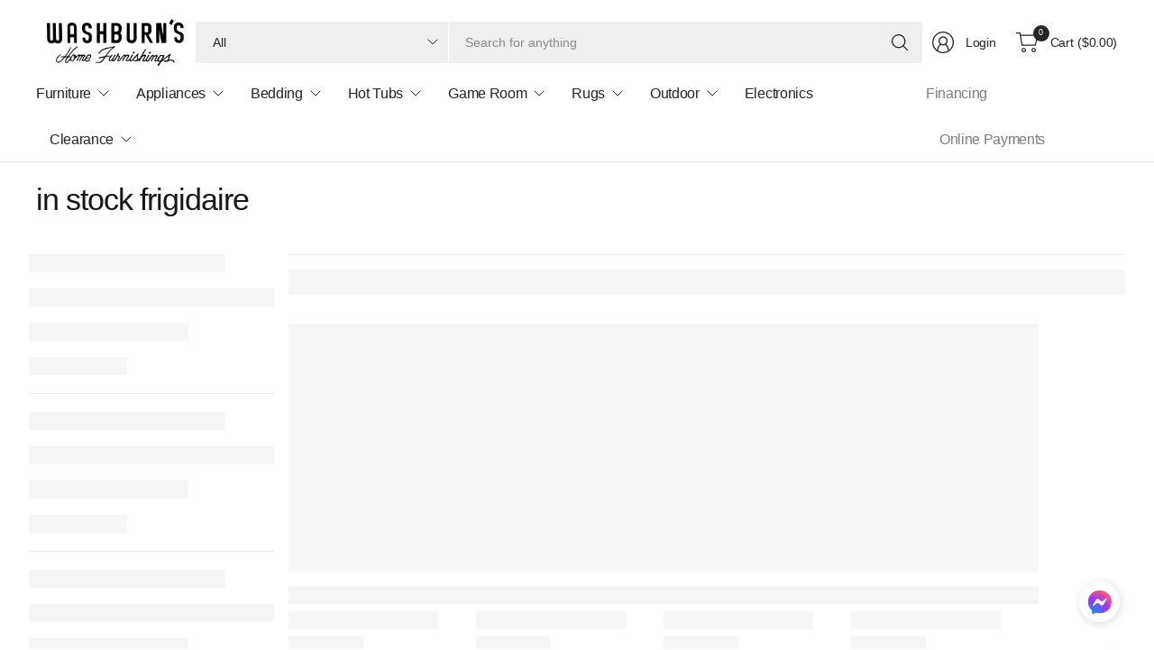

--- FILE ---
content_type: text/html; charset=utf-8
request_url: https://washburns.com/collections/in-stock-frigidaire
body_size: 93451
content:















<!doctype html><html class="no-js" lang="en" dir="ltr">
<head>
	<meta charset="utf-8">
	<meta http-equiv="X-UA-Compatible" content="IE=edge,chrome=1">
	<meta name="viewport" content="width=device-width, initial-scale=1, maximum-scale=5, viewport-fit=cover">
	<meta name="theme-color" content="#ffffff">
	<link rel="canonical" href="https://washburns.com/collections/in-stock-frigidaire">
	<link rel="preconnect" href="https://cdn.shopify.com" crossorigin>
	<link href="//washburns.com/cdn/shop/t/38/assets/app.css?v=134784189958119031511729872876" as="style" rel="preload">

<link href="//washburns.com/cdn/shop/t/38/assets/vendor.js?v=41477546860483910021726162245" as="script" rel="preload">
<link href="//washburns.com/cdn/shop/t/38/assets/app.js?v=132862021549490560491729872876" as="script" rel="preload">


<script>
window.lazySizesConfig = window.lazySizesConfig || {};
window.lazySizesConfig.expand = 250;
window.lazySizesConfig.loadMode = 1;
window.lazySizesConfig.loadHidden = false;
</script>


	<link rel="icon" type="image/png" href="//washburns.com/cdn/shop/files/favicon_3d572ac9-b450-44ea-abaa-3404ed3576b2.png?crop=center&height=32&v=1739821814&width=32">

	<title>
	in stock frigidaire &ndash; Washburn&#39;s Home Furnishings
	</title>

	


<meta property="og:site_name" content="Washburn&#39;s Home Furnishings">
<meta property="og:url" content="https://washburns.com/collections/in-stock-frigidaire">
<meta property="og:title" content="in stock frigidaire">
<meta property="og:type" content="product.group">
<meta property="og:description" content="Washburn&#39;s Home Furnishings is your local connection for the highest quality sofas, love seats, end tables, TV stands, appliances, electronics, bedding, and more! Browse our extensive collection online. Come pay us a visit and experience our unmatched customer service! Locations in Mena and De Queen, AR."><meta name="twitter:card" content="summary_large_image">
<meta name="twitter:title" content="in stock frigidaire">
<meta name="twitter:description" content="Washburn&#39;s Home Furnishings is your local connection for the highest quality sofas, love seats, end tables, TV stands, appliances, electronics, bedding, and more! Browse our extensive collection online. Come pay us a visit and experience our unmatched customer service! Locations in Mena and De Queen, AR.">


	<link href="//washburns.com/cdn/shop/t/38/assets/app.css?v=134784189958119031511729872876" rel="stylesheet" type="text/css" media="all" />

	

	<style data-shopify>
	





	h1,h2,h3,h4,h5,h6,
	.h1,.h2,.h3,.h4,.h5,.h6,
	.logolink.text-logo,
	.heading-font,
	.h1-large,
	.customer-addresses .my-address .address-index {
		font-style: normal;
		font-weight: 500;
		font-family: "system_ui", -apple-system, 'Segoe UI', Roboto, 'Helvetica Neue', 'Noto Sans', 'Liberation Sans', Arial, sans-serif, 'Apple Color Emoji', 'Segoe UI Emoji', 'Segoe UI Symbol', 'Noto Color Emoji';
	}
	body,
	.body-font,
	.thb-product-detail .product-title {
		font-style: normal;
		font-weight: 400;
		font-family: "system_ui", -apple-system, 'Segoe UI', Roboto, 'Helvetica Neue', 'Noto Sans', 'Liberation Sans', Arial, sans-serif, 'Apple Color Emoji', 'Segoe UI Emoji', 'Segoe UI Symbol', 'Noto Color Emoji';
	}
	:root {
		--mobile-swipe-width: 75vw;
		--grid-width: 1350px;
		--grid-width-row: 1430px;
		--font-body-scale: 1.0;
		--font-body-line-height-scale: 1.0;
		--font-body-letter-spacing: -0.02em;
		--font-body-medium-weight: 500;
    --font-body-bold-weight: 700;
		--font-announcement-scale: 1.0;
		--font-heading-scale: 1.0;
		--font-heading-line-height-scale: 1.0;
		--font-heading-letter-spacing: -0.03em;
		--font-navigation-scale: 1.0;
		--font-product-title-scale: 1.0;
		--font-product-title-line-height-scale: 1.0;
		--button-letter-spacing: -0.03em;

		--button-border-radius: 3px;
		--textarea-border-radius: 3px;
		--general-border-radius: 3px;

		--bg-body: #ffffff;
		--bg-body-rgb: 255,255,255;
		--bg-body-darken: #f7f7f7;
		--payment-terms-background-color: #ffffff;
		--color-body: #252525;
		--color-body-rgb: 37,37,37;
		--color-border: rgba(var(--color-body-rgb),0.1);
		--color-heading: #171717;
		--color-heading-rgb: 23,23,23;
		--color-accent: #fb5923;
		--color-accent-rgb: 251,89,35;
		--color-overlay: #616161;
		--color-overlay-rgb: 97,97,97;
		--solid-button-background: #fb5923;
		--solid-button-background-hover: #f64104;

		--section-spacing-mobile: 15px;
		--section-spacing-desktop: 25px;

		--color-announcement-bar-text: #ffffff;
		--color-announcement-bar-bg: #252525;

		--color-header-bg: #ffffff;
		--color-header-bg-rgb: 255,255,255;
		--color-header-text: #252525;
		--color-header-text-rgb: 37,37,37;
		--color-header-border: rgba(var(--color-header-text-rgb), 0.1);

		--color-price: #8D5333;
		--color-price-discounted: #6D6D6D;

		--shopify-accelerated-checkout-button-block-size: 46px;
		--shopify-accelerated-checkout-inline-alignment: center;
		--shopify-accelerated-checkout-skeleton-animation-duration: 0.25s;
		--shopify-accelerated-checkout-button-border-radius: 3px;--color-star: #CE7979;--color-inventory-instock: #279A4B;--color-inventory-lowstock: #FB9E5B;--color-badge-sold-out: #ececec;
			--color-badge-sold-out-text: #939393;--color-badge-sale: #edc4c4;
			--color-badge-sale-text: #C33C3C;--color-badge-preorder: #f0f2ff;
			--color-badge-preorder-text: #3D5CFF;



--color-footer-text: #252525;
		--color-footer-text-rgb: 37,37,37;
		--color-footer-bg: #F6F6F6;
	}
</style>


	<script>
		window.theme = window.theme || {};
		theme = {
			settings: {
				money_with_currency_format:"${{amount}}",
				cart_drawer:true,
				product_id: false,
			},
			routes: {
				root_url: '/',
				cart_url: '/cart',
				cart_add_url: '/cart/add',
				search_url: '/search',
				cart_change_url: '/cart/change',
				cart_update_url: '/cart/update',
				predictive_search_url: '/search/suggest',
			},
			variantStrings: {
        addToCart: `Add to cart`,
        soldOut: `Sold out`,
        unavailable: `Unavailable`,
        preOrder: `Pre-order`,
      },
			strings: {
				requiresTerms: `You must agree with the terms and conditions of sales to check out`,
				showMore: `Show more`,
				showLess: `Show less`,
				showFilters: `Show filters`,
				shippingEstimatorNoResults: `Sorry, we do not ship to your address.`,
				shippingEstimatorOneResult: `There is one shipping rate for your address:`,
				shippingEstimatorMultipleResults: `There are several shipping rates for your address:`,
				shippingEstimatorError: `One or more error occurred while retrieving shipping rates:`
			}
		};
	</script>
    <script
      async
      id="roomvoAssistant"
      type="text/javascript"
      data-locale="en-us"
      data-position="bottom-right"
      src="https://www.roomvo.com/static/scripts/b2b/common/assistant.js"
    ></script>
	
  <script>window.performance && window.performance.mark && window.performance.mark('shopify.content_for_header.start');</script><meta name="google-site-verification" content="5hyC3j7ogW5wE54cHpM1qTKmjuZuQe_rdfmBa_yI7Cc">
<meta id="shopify-digital-wallet" name="shopify-digital-wallet" content="/9176285250/digital_wallets/dialog">
<meta name="shopify-checkout-api-token" content="0aa6a77de2bf95ac41a2a5ba072745f7">
<meta id="in-context-paypal-metadata" data-shop-id="9176285250" data-venmo-supported="false" data-environment="production" data-locale="en_US" data-paypal-v4="true" data-currency="USD">
<link rel="alternate" type="application/atom+xml" title="Feed" href="/collections/in-stock-frigidaire.atom" />
<link rel="next" href="/collections/in-stock-frigidaire?page=2">
<link rel="alternate" type="application/json+oembed" href="https://washburns.com/collections/in-stock-frigidaire.oembed">
<script async="async" src="/checkouts/internal/preloads.js?locale=en-US"></script>
<link rel="preconnect" href="https://shop.app" crossorigin="anonymous">
<script async="async" src="https://shop.app/checkouts/internal/preloads.js?locale=en-US&shop_id=9176285250" crossorigin="anonymous"></script>
<script id="apple-pay-shop-capabilities" type="application/json">{"shopId":9176285250,"countryCode":"US","currencyCode":"USD","merchantCapabilities":["supports3DS"],"merchantId":"gid:\/\/shopify\/Shop\/9176285250","merchantName":"Washburn's Home Furnishings","requiredBillingContactFields":["postalAddress","email","phone"],"requiredShippingContactFields":["postalAddress","email","phone"],"shippingType":"shipping","supportedNetworks":["visa","masterCard","amex","discover","elo","jcb"],"total":{"type":"pending","label":"Washburn's Home Furnishings","amount":"1.00"},"shopifyPaymentsEnabled":true,"supportsSubscriptions":true}</script>
<script id="shopify-features" type="application/json">{"accessToken":"0aa6a77de2bf95ac41a2a5ba072745f7","betas":["rich-media-storefront-analytics"],"domain":"washburns.com","predictiveSearch":true,"shopId":9176285250,"locale":"en"}</script>
<script>var Shopify = Shopify || {};
Shopify.shop = "washburns-home-furnishings.myshopify.com";
Shopify.locale = "en";
Shopify.currency = {"active":"USD","rate":"1.0"};
Shopify.country = "US";
Shopify.theme = {"name":"Pinnacle","id":144982868226,"schema_name":"Pinnacle","schema_version":"2.0.0","theme_store_id":2852,"role":"main"};
Shopify.theme.handle = "null";
Shopify.theme.style = {"id":null,"handle":null};
Shopify.cdnHost = "washburns.com/cdn";
Shopify.routes = Shopify.routes || {};
Shopify.routes.root = "/";</script>
<script type="module">!function(o){(o.Shopify=o.Shopify||{}).modules=!0}(window);</script>
<script>!function(o){function n(){var o=[];function n(){o.push(Array.prototype.slice.apply(arguments))}return n.q=o,n}var t=o.Shopify=o.Shopify||{};t.loadFeatures=n(),t.autoloadFeatures=n()}(window);</script>
<script>
  window.ShopifyPay = window.ShopifyPay || {};
  window.ShopifyPay.apiHost = "shop.app\/pay";
  window.ShopifyPay.redirectState = null;
</script>
<script id="shop-js-analytics" type="application/json">{"pageType":"collection"}</script>
<script defer="defer" async type="module" src="//washburns.com/cdn/shopifycloud/shop-js/modules/v2/client.init-shop-cart-sync_BdyHc3Nr.en.esm.js"></script>
<script defer="defer" async type="module" src="//washburns.com/cdn/shopifycloud/shop-js/modules/v2/chunk.common_Daul8nwZ.esm.js"></script>
<script type="module">
  await import("//washburns.com/cdn/shopifycloud/shop-js/modules/v2/client.init-shop-cart-sync_BdyHc3Nr.en.esm.js");
await import("//washburns.com/cdn/shopifycloud/shop-js/modules/v2/chunk.common_Daul8nwZ.esm.js");

  window.Shopify.SignInWithShop?.initShopCartSync?.({"fedCMEnabled":true,"windoidEnabled":true});

</script>
<script>
  window.Shopify = window.Shopify || {};
  if (!window.Shopify.featureAssets) window.Shopify.featureAssets = {};
  window.Shopify.featureAssets['shop-js'] = {"shop-cart-sync":["modules/v2/client.shop-cart-sync_QYOiDySF.en.esm.js","modules/v2/chunk.common_Daul8nwZ.esm.js"],"init-fed-cm":["modules/v2/client.init-fed-cm_DchLp9rc.en.esm.js","modules/v2/chunk.common_Daul8nwZ.esm.js"],"shop-button":["modules/v2/client.shop-button_OV7bAJc5.en.esm.js","modules/v2/chunk.common_Daul8nwZ.esm.js"],"init-windoid":["modules/v2/client.init-windoid_DwxFKQ8e.en.esm.js","modules/v2/chunk.common_Daul8nwZ.esm.js"],"shop-cash-offers":["modules/v2/client.shop-cash-offers_DWtL6Bq3.en.esm.js","modules/v2/chunk.common_Daul8nwZ.esm.js","modules/v2/chunk.modal_CQq8HTM6.esm.js"],"shop-toast-manager":["modules/v2/client.shop-toast-manager_CX9r1SjA.en.esm.js","modules/v2/chunk.common_Daul8nwZ.esm.js"],"init-shop-email-lookup-coordinator":["modules/v2/client.init-shop-email-lookup-coordinator_UhKnw74l.en.esm.js","modules/v2/chunk.common_Daul8nwZ.esm.js"],"pay-button":["modules/v2/client.pay-button_DzxNnLDY.en.esm.js","modules/v2/chunk.common_Daul8nwZ.esm.js"],"avatar":["modules/v2/client.avatar_BTnouDA3.en.esm.js"],"init-shop-cart-sync":["modules/v2/client.init-shop-cart-sync_BdyHc3Nr.en.esm.js","modules/v2/chunk.common_Daul8nwZ.esm.js"],"shop-login-button":["modules/v2/client.shop-login-button_D8B466_1.en.esm.js","modules/v2/chunk.common_Daul8nwZ.esm.js","modules/v2/chunk.modal_CQq8HTM6.esm.js"],"init-customer-accounts-sign-up":["modules/v2/client.init-customer-accounts-sign-up_C8fpPm4i.en.esm.js","modules/v2/client.shop-login-button_D8B466_1.en.esm.js","modules/v2/chunk.common_Daul8nwZ.esm.js","modules/v2/chunk.modal_CQq8HTM6.esm.js"],"init-shop-for-new-customer-accounts":["modules/v2/client.init-shop-for-new-customer-accounts_CVTO0Ztu.en.esm.js","modules/v2/client.shop-login-button_D8B466_1.en.esm.js","modules/v2/chunk.common_Daul8nwZ.esm.js","modules/v2/chunk.modal_CQq8HTM6.esm.js"],"init-customer-accounts":["modules/v2/client.init-customer-accounts_dRgKMfrE.en.esm.js","modules/v2/client.shop-login-button_D8B466_1.en.esm.js","modules/v2/chunk.common_Daul8nwZ.esm.js","modules/v2/chunk.modal_CQq8HTM6.esm.js"],"shop-follow-button":["modules/v2/client.shop-follow-button_CkZpjEct.en.esm.js","modules/v2/chunk.common_Daul8nwZ.esm.js","modules/v2/chunk.modal_CQq8HTM6.esm.js"],"lead-capture":["modules/v2/client.lead-capture_BntHBhfp.en.esm.js","modules/v2/chunk.common_Daul8nwZ.esm.js","modules/v2/chunk.modal_CQq8HTM6.esm.js"],"checkout-modal":["modules/v2/client.checkout-modal_CfxcYbTm.en.esm.js","modules/v2/chunk.common_Daul8nwZ.esm.js","modules/v2/chunk.modal_CQq8HTM6.esm.js"],"shop-login":["modules/v2/client.shop-login_Da4GZ2H6.en.esm.js","modules/v2/chunk.common_Daul8nwZ.esm.js","modules/v2/chunk.modal_CQq8HTM6.esm.js"],"payment-terms":["modules/v2/client.payment-terms_MV4M3zvL.en.esm.js","modules/v2/chunk.common_Daul8nwZ.esm.js","modules/v2/chunk.modal_CQq8HTM6.esm.js"]};
</script>
<script>(function() {
  var isLoaded = false;
  function asyncLoad() {
    if (isLoaded) return;
    isLoaded = true;
    var urls = ["https:\/\/cdn.shopify.com\/s\/files\/1\/0091\/7628\/5250\/t\/15\/assets\/globorequestforquote_init.js?shop=washburns-home-furnishings.myshopify.com","https:\/\/cdnv2.mycustomizer.com\/s-scripts\/front.js.gz?shop=washburns-home-furnishings.myshopify.com"];
    for (var i = 0; i < urls.length; i++) {
      var s = document.createElement('script');
      s.type = 'text/javascript';
      s.async = true;
      s.src = urls[i];
      var x = document.getElementsByTagName('script')[0];
      x.parentNode.insertBefore(s, x);
    }
  };
  if(window.attachEvent) {
    window.attachEvent('onload', asyncLoad);
  } else {
    window.addEventListener('load', asyncLoad, false);
  }
})();</script>
<script id="__st">var __st={"a":9176285250,"offset":-21600,"reqid":"cf20d732-7747-43f6-bc0a-9943f1e44475-1769021407","pageurl":"washburns.com\/collections\/in-stock-frigidaire","u":"4b490aa59c21","p":"collection","rtyp":"collection","rid":268049612968};</script>
<script>window.ShopifyPaypalV4VisibilityTracking = true;</script>
<script id="captcha-bootstrap">!function(){'use strict';const t='contact',e='account',n='new_comment',o=[[t,t],['blogs',n],['comments',n],[t,'customer']],c=[[e,'customer_login'],[e,'guest_login'],[e,'recover_customer_password'],[e,'create_customer']],r=t=>t.map((([t,e])=>`form[action*='/${t}']:not([data-nocaptcha='true']) input[name='form_type'][value='${e}']`)).join(','),a=t=>()=>t?[...document.querySelectorAll(t)].map((t=>t.form)):[];function s(){const t=[...o],e=r(t);return a(e)}const i='password',u='form_key',d=['recaptcha-v3-token','g-recaptcha-response','h-captcha-response',i],f=()=>{try{return window.sessionStorage}catch{return}},m='__shopify_v',_=t=>t.elements[u];function p(t,e,n=!1){try{const o=window.sessionStorage,c=JSON.parse(o.getItem(e)),{data:r}=function(t){const{data:e,action:n}=t;return t[m]||n?{data:e,action:n}:{data:t,action:n}}(c);for(const[e,n]of Object.entries(r))t.elements[e]&&(t.elements[e].value=n);n&&o.removeItem(e)}catch(o){console.error('form repopulation failed',{error:o})}}const l='form_type',E='cptcha';function T(t){t.dataset[E]=!0}const w=window,h=w.document,L='Shopify',v='ce_forms',y='captcha';let A=!1;((t,e)=>{const n=(g='f06e6c50-85a8-45c8-87d0-21a2b65856fe',I='https://cdn.shopify.com/shopifycloud/storefront-forms-hcaptcha/ce_storefront_forms_captcha_hcaptcha.v1.5.2.iife.js',D={infoText:'Protected by hCaptcha',privacyText:'Privacy',termsText:'Terms'},(t,e,n)=>{const o=w[L][v],c=o.bindForm;if(c)return c(t,g,e,D).then(n);var r;o.q.push([[t,g,e,D],n]),r=I,A||(h.body.append(Object.assign(h.createElement('script'),{id:'captcha-provider',async:!0,src:r})),A=!0)});var g,I,D;w[L]=w[L]||{},w[L][v]=w[L][v]||{},w[L][v].q=[],w[L][y]=w[L][y]||{},w[L][y].protect=function(t,e){n(t,void 0,e),T(t)},Object.freeze(w[L][y]),function(t,e,n,w,h,L){const[v,y,A,g]=function(t,e,n){const i=e?o:[],u=t?c:[],d=[...i,...u],f=r(d),m=r(i),_=r(d.filter((([t,e])=>n.includes(e))));return[a(f),a(m),a(_),s()]}(w,h,L),I=t=>{const e=t.target;return e instanceof HTMLFormElement?e:e&&e.form},D=t=>v().includes(t);t.addEventListener('submit',(t=>{const e=I(t);if(!e)return;const n=D(e)&&!e.dataset.hcaptchaBound&&!e.dataset.recaptchaBound,o=_(e),c=g().includes(e)&&(!o||!o.value);(n||c)&&t.preventDefault(),c&&!n&&(function(t){try{if(!f())return;!function(t){const e=f();if(!e)return;const n=_(t);if(!n)return;const o=n.value;o&&e.removeItem(o)}(t);const e=Array.from(Array(32),(()=>Math.random().toString(36)[2])).join('');!function(t,e){_(t)||t.append(Object.assign(document.createElement('input'),{type:'hidden',name:u})),t.elements[u].value=e}(t,e),function(t,e){const n=f();if(!n)return;const o=[...t.querySelectorAll(`input[type='${i}']`)].map((({name:t})=>t)),c=[...d,...o],r={};for(const[a,s]of new FormData(t).entries())c.includes(a)||(r[a]=s);n.setItem(e,JSON.stringify({[m]:1,action:t.action,data:r}))}(t,e)}catch(e){console.error('failed to persist form',e)}}(e),e.submit())}));const S=(t,e)=>{t&&!t.dataset[E]&&(n(t,e.some((e=>e===t))),T(t))};for(const o of['focusin','change'])t.addEventListener(o,(t=>{const e=I(t);D(e)&&S(e,y())}));const B=e.get('form_key'),M=e.get(l),P=B&&M;t.addEventListener('DOMContentLoaded',(()=>{const t=y();if(P)for(const e of t)e.elements[l].value===M&&p(e,B);[...new Set([...A(),...v().filter((t=>'true'===t.dataset.shopifyCaptcha))])].forEach((e=>S(e,t)))}))}(h,new URLSearchParams(w.location.search),n,t,e,['guest_login'])})(!0,!0)}();</script>
<script integrity="sha256-4kQ18oKyAcykRKYeNunJcIwy7WH5gtpwJnB7kiuLZ1E=" data-source-attribution="shopify.loadfeatures" defer="defer" src="//washburns.com/cdn/shopifycloud/storefront/assets/storefront/load_feature-a0a9edcb.js" crossorigin="anonymous"></script>
<script crossorigin="anonymous" defer="defer" src="//washburns.com/cdn/shopifycloud/storefront/assets/shopify_pay/storefront-65b4c6d7.js?v=20250812"></script>
<script data-source-attribution="shopify.dynamic_checkout.dynamic.init">var Shopify=Shopify||{};Shopify.PaymentButton=Shopify.PaymentButton||{isStorefrontPortableWallets:!0,init:function(){window.Shopify.PaymentButton.init=function(){};var t=document.createElement("script");t.src="https://washburns.com/cdn/shopifycloud/portable-wallets/latest/portable-wallets.en.js",t.type="module",document.head.appendChild(t)}};
</script>
<script data-source-attribution="shopify.dynamic_checkout.buyer_consent">
  function portableWalletsHideBuyerConsent(e){var t=document.getElementById("shopify-buyer-consent"),n=document.getElementById("shopify-subscription-policy-button");t&&n&&(t.classList.add("hidden"),t.setAttribute("aria-hidden","true"),n.removeEventListener("click",e))}function portableWalletsShowBuyerConsent(e){var t=document.getElementById("shopify-buyer-consent"),n=document.getElementById("shopify-subscription-policy-button");t&&n&&(t.classList.remove("hidden"),t.removeAttribute("aria-hidden"),n.addEventListener("click",e))}window.Shopify?.PaymentButton&&(window.Shopify.PaymentButton.hideBuyerConsent=portableWalletsHideBuyerConsent,window.Shopify.PaymentButton.showBuyerConsent=portableWalletsShowBuyerConsent);
</script>
<script data-source-attribution="shopify.dynamic_checkout.cart.bootstrap">document.addEventListener("DOMContentLoaded",(function(){function t(){return document.querySelector("shopify-accelerated-checkout-cart, shopify-accelerated-checkout")}if(t())Shopify.PaymentButton.init();else{new MutationObserver((function(e,n){t()&&(Shopify.PaymentButton.init(),n.disconnect())})).observe(document.body,{childList:!0,subtree:!0})}}));
</script>
<link id="shopify-accelerated-checkout-styles" rel="stylesheet" media="screen" href="https://washburns.com/cdn/shopifycloud/portable-wallets/latest/accelerated-checkout-backwards-compat.css" crossorigin="anonymous">
<style id="shopify-accelerated-checkout-cart">
        #shopify-buyer-consent {
  margin-top: 1em;
  display: inline-block;
  width: 100%;
}

#shopify-buyer-consent.hidden {
  display: none;
}

#shopify-subscription-policy-button {
  background: none;
  border: none;
  padding: 0;
  text-decoration: underline;
  font-size: inherit;
  cursor: pointer;
}

#shopify-subscription-policy-button::before {
  box-shadow: none;
}

      </style>

<script>window.performance && window.performance.mark && window.performance.mark('shopify.content_for_header.end');</script>
  <!-- "snippets/shogun-products.liquid" was not rendered, the associated app was uninstalled -->
 <!-- Header hook for plugins -->

	<script>document.documentElement.className = document.documentElement.className.replace('no-js', 'js');</script>
	

  <!-- "snippets/shogun-head.liquid" was not rendered, the associated app was uninstalled -->
<!-- BEGIN app block: shopify://apps/sa-request-a-quote/blocks/app-embed-block/56d84fcb-37c7-4592-bb51-641b7ec5eef0 -->


<script type="text/javascript">
    var config = {"settings":{"app_url":"https:\/\/quote.globosoftware.net","shop_url":"washburns-home-furnishings.myshopify.com","domain":"washburns.com","plan":"PREMIUM","new_frontend":0,"new_setting":1,"front_shop_url":"washburns.com","collection_enable":"1","product_enable":"0","rfq_page":"request-for-quote","rfq_history":"quotes-history","lang_translations":[],"lang_translationsFormbuilder":[],"selector":{"productForm":[".home-product form[action*=\"\/cart\/add\"]",".shop-product form[action*=\"\/cart\/add\"]","#shopify-section-featured-product form[action*=\"\/cart\/add\"]","form.apb-product-form",".product-form__buy-buttons form[action*=\"\/cart\/add\"]","product-form form[action*=\"\/cart\/add\"]",".product-form form[action*=\"\/cart\/add\"]",".product-page form[action*=\"\/cart\/add\"]",".product-add form[action*=\"\/cart\/add\"]","[id*=\"ProductSection--\"] form[action*=\"\/cart\/add\"]","form#add-to-cart-form","form.sf-cart__form","form.productForm","form.product-form","form.product-single__form","form.shopify-product-form:not(#product-form-installment)","form.atc-form","form.atc-form-mobile","form[action*=\"\/cart\/add\"]:not([hidden]):not(#product-form-installment)"],"addtocart_selector":"#shopify_add_to_cart,.product-form .btn-cart,.js-product-button-add-to-cart,.shopify-product-form .btn-addtocart,#product-add-to-cart,.shopify-product-form .add_to_cart,.product-details__add-to-cart-button,.shopify-product-form .product-submit,.product-form__cart-buttons,.shopify-product-form input[type=\"submit\"],.js-product-form button[type=\"submit\"],form.product-purchase-form button[type=\"submit\"],#addToCart,#AddToCart,[data-btn-type=\"add-to-cart\"],.default-cart-button__button,.shopify-product-form button[data-add-to-cart],form[data-product-form] .add-to-cart-btn,.product__submit__add,.product-form .add-to-cart-button,.product-form__cart-submit,.shopify-product-form button[data-product-add],#AddToCart--product-template,.product-buy-buttons--cta,.product-form__add-btn,form[data-type=\"add-to-cart-form\"] .product__add-to-cart,.productForm .productForm-submit,.ProductForm__AddToCart,.shopify-product-form .btn--add-to-cart,.ajax-product-form button[data-add-to-cart],.shopify-product-form .product__submit__add,form[data-product-form] .add-to-cart,.product-form .product__submit__add,.shopify-product-form button[type=\"submit\"][data-add-button],.product-form .product-form__add-button,.product-form__submit,.product-single__form .add-to-cart,form#AddToCartForm button#AddToCart,form.shopify-product-form button.add-to-cart,form[action*=\"\/cart\/add\"] [name=\"add\"],form[action*=\"\/cart\/add\"] button#AddToCartDesk, form[data-product-form] button[data-product-add], .product-form--atc-button[data-product-atc], .globo-validationForm, button.single_add_to_cart_button, input#AddToCart-product-template, button[data-action=\"add-to-cart\"], .product-details-wrapper .add-to-cart input, form.product-menu-form .product-menu-button[data-product-menu-button-atc], .product-add input#AddToCart, #product-content #add-to-cart #addToCart, .product-form-submit-wrap .add-to-cart-button, .productForm-block .productForm-submit, .btn-wrapper-c .add, .product-submit input.add-to-cart, .form-element-quantity-submit .form-element-submit-button, .quantity-submit-row__submit input, form#AddToCartForm .product-add input#addToCart, .product__form .product__add-to-cart, #product-description form .product-add .add, .product-add input.button.product-add-available, .globo__validation-default, #product-area .product-details-wrapper .options .selector-wrapper .submit,.product_type_simple add_to_cart_button,.pr_atc,.js-product-button-add-to-cart,.product-cta,.tt-btn-addtocart,.product-card-interaction,.product-item__quick-form,.product--quick-add,.btn--quick[data-add-to-cart],.product-card-btn__btn,.productitem--action-atc,.quick-add-btn,.quick-add-button,.product-item__quick-add-button,add-to-cart,.cartButton,.product_after_shop_loop_buttons,.quick-buy-product-form .pb-button-shadow,.product-form__submit,.quick-add__submit,.product__submit__add,form #AddToCart-product-template, form #AddToCart, form #addToCart-product-template, form .product__add-to-cart-button, form .product-form__cart-submit, form .add-to-cart, form .cart-functions \u003e button, form .productitem--action-atc, form .product-form--atc-button, form .product-menu-button-atc, form .product__add-to-cart, form .add-to-cart-button, form #addToCart, form .product-detail__form__action \u003e button, form .product-form-submit-wrap \u003e input, form .product-form input[type=\"submit\"], form input.submit, form .add_to_cart, form .product-item-quick-shop, form #add-to-cart, form .productForm-submit, form .add-to-cart-btn, form .product-single__add-btn, form .quick-add--add-button, form .product-page--add-to-cart, form .addToCart, form .product-form .form-actions, form .button.add, form button#add, form .addtocart, form .AddtoCart, form .product-add input.add, form button#purchase, form[action*=\"\/cart\/add\"] button[type=\"submit\"], form .product__form button[type=\"submit\"], form #AddToCart--product-template","addToCartTextElement":"[data-add-to-cart-text], [data-button-text], .button-text, *:not(.icon):not(.spinner):not(.no-js):not(.spinner-inner-1):not(.spinner-inner-2):not(.spinner-inner-3)","collectionProductForm":".spf-product__form, form[action*=\"\/cart\/add\"]","collectionAddToCartSelector":".collectionPreorderAddToCartBtn, [type=\"submit\"]:not(.quick-add__submit), [name=\"add\"]:not(.quick-add__submit), .add-to-cart-btn, .pt-btn-addtocart, .js-add-to-cart, .tt-btn-addtocart, .spf-product__form-btn-addtocart, .ProductForm__AddToCart, button.gt_button.gt_product-button--add-to-cart, .button--addToCart","productCollectionItem":"ul#product-grid \u003e li, .grid__item, .product-item, .card \u003e .card__content .card__information,.collection-product-card,.sf__pcard,.product-item__content,.products .product-col,.pr_list_item,.pr_grid_item,.product-wrap,.tt-layout-product-item .tt-product,.products-grid .grid-item,.product-grid .indiv-product, .product-list [data-product-item],.product-list .product-block,.collection-products .collection-product,.collection__grid-loop .product-index,.product-thumbnail[data-product-thumbnail],.filters-results .product-list .card,.product-loop .product-index,#main-collection-product-grid .product-index,.collection-container .product,.featured-collection .product,.collection__grid-item,.collection-product,[data-product-grid-item],.product-grid-item.product-grid-item--featured,.collection__products .product-grid-item, .collection-alternating-product,.product-list-item, .collection-product-grid [class*=\"column\"],.collection-filters .product-grid-item, .featured-collection__content .featured-collection__item,.collection-grid .grid-item.grid-product,#CollectionProductGrid .collection-list li,.collection__products .product-item,.collection__products .product-item,#main-collection-product-grid .product-loop__item,.product-loop .product-loop__item, .products #ajaxSection c:not(.card-price),#main-collection-products .product,.grid.gap-theme \u003e li,.mainCollectionProductGrid .grid .block-product,.collection-grid-main .items-start \u003e .block, .s-collection__products .c-product-item,.products-grid .product,[data-section-type=\"collection\"] .group.block,.blocklayout .block.product,.sf__pcard,.product-grid .product-block,.product-list .product-block .product-block__inner, .collection.grid .product-item .product-item__wrapper,.collection--body--grid .product--root,.o-layout__item .product-card,.productgrid--items .productgrid--item .productitem,.box__collection,.collection-page__product,.collection-grid__row .product-block .product-block__inner,.ProductList .Grid__Cell .ProductItem .ProductItem__Wrapper,.items .item .item__inner,.grid-flex .product-block,.product-loop .product,.collection__products .product-tile,.product-list .product-item, .product-grid .grid-item .grid-item__content,.collection .product-item, .collection__grid .product-card .product-card-info,.collection-list .block,.collection__products .product-item,.product--root[data-product-view=grid],.grid__wrapper .product-loop__item,.collection__list-item, #CollectionSection .grid-uniform .grid-item, #shopify-section-collection-template .product-item, .collections__products .featured-collections__item, .collection-grid-section:not(.shopify-section),.spf-product-card,.product-grid-item,.productitem, .type-product-grid-item, .product-details, .featured-product-content","productCollectionHref":"a[href*=\"\/products\/\"], [data-product-handle], img[src*=\"cdn.shopify.com\/s\/files\"]","quickViewSelector":".productitem--actions, a.quickview-icon.quickview, .qv-icon, .previewer-button, .sca-qv-button, .product-item__action-button[data-action=\"open-modal\"], .boost-pfs-quickview-btn, .collection-product[data-action=\"show-product\"], button.product-item__quick-shop-button, .product-item__quick-shop-button-wrapper, .open-quick-view, .product-item__action-button[data-action=\"open-modal\"], .tt-btn-quickview, .product-item-quick-shop .available, .quickshop-trigger, .productitem--action-trigger:not(.productitem--action-atc), .quick-product__btn, .thumbnail, .quick_shop, a.sca-qv-button, .overlay, .quick-view, .open-quick-view, [data-product-card-link], a[rel=\"quick-view\"], a.quick-buy, div.quickview-button \u003e a, .block-inner a.more-info, .quick-shop-modal-trigger, a.quick-view-btn, a.spo-quick-view, div.quickView-button, a.product__label--quick-shop, span.trigger-quick-view, a.act-quickview-button, a.product-modal, [data-quickshop-full], [data-quickshop-slim], [data-quickshop-trigger], .quick_view_btn, .js-quickview-trigger, [id*=\"quick-add-template\"], .js-quickbuy-button","quickViewProductForm":"form[action*=\"\/cart\/add\"], .qv-form, .qview-form, .description-wrapper_content, .wx-product-wrapper, #sca-qv-add-item-form, .product-form, #boost-pfs-quickview-cart-form, .product.preview .shopify-product-form, .product-details__form, .gfqv-product-form, #ModalquickView form#modal_quick_view, .quick_view_form, .product_form, .quick-buy__product-form, .quick-shop-modal form[action*=\"\/cart\/add\"], #quick-shop-modal form[action*=\"\/cart\/add\"], .white-popup.quick-view form[action*=\"\/cart\/add\"], .quick-view form[action*=\"\/cart\/add\"], [id*=\"QuickShopModal-\"] form[action*=\"\/cart\/add\"], .quick-shop.active form[action*=\"\/cart\/add\"], .quick-view-panel form[action*=\"\/cart\/add\"], .content.product.preview form[action*=\"\/cart\/add\"], .quickView-wrap form[action*=\"\/cart\/add\"], .quick-modal form[action*=\"\/cart\/add\"], #colorbox form[action*=\"\/cart\/add\"], .product-quick-view form[action*=\"\/cart\/add\"], .quickform, .modal--quickshop-full, .modal--quickshop form[action*=\"\/cart\/add\"], .quick-shop-form, .fancybox-inner form[action*=\"\/cart\/add\"], #quick-view-modal form[action*=\"\/cart\/add\"], [data-product-modal] form[action*=\"\/cart\/add\"], .modal--quick-shop.modal--is-active form[action*=\"\/cart\/add\"]","searchResultSelector":".predictive-search, .search__results__products, .search-bar__results, .predictive-search-results, #PredictiveResults, .search-results-panel, .search-flydown--results, .header-search-results-wrapper, .main_search__popup","searchResultItemSelector":".predictive-search__list-item, .predictive-search__results-list li, ul li, .product-item, .search-bar__results-products .mini-product, .search__product-loop li, .grid-item, .grid-product, .search--result-group .row, .search-flydown--product, .predictive-search-group .grid, .main-search-result, .search-result","price_selector":"span.price, .price.product__price, .sf__pcard-price,.shopify-Price-amount,#price_ppr,.product-page-info__price,.tt-price,.price-box,.product__price-container,.product-meta__price-list-container,.product-item-meta__price-list-container,.collection-product-price,.product__grid__price,.product-grid-item__price,.product-price--wrapper,.price__current,.product-loop-element__price,.product-block__price,[class*=\"product-card-price\"],.ProductMeta__PriceList,.ProductItem__PriceList,.product-detail__price,.price_wrapper,.product__price__wrap,[data-price-wrapper],.product-item__price-list,.product-single__prices,.product-block--price,.product-page--pricing,.current-price,.product-prices,.product-card-prices,.product-price-block,product-price-root,.product--price-container,.product-form__prices,.product-loop__price,.card-price,.product-price-container,.product_after_shop_loop_price,.main-product__price,.product-block-price,span[data-product-price],.block-price,product-price,.price-wrapper,.price__container,#ProductPrice-product-template,#ProductPrice,.product-price,.product__price—reg,#productPrice-product-template,.product__current-price,.product-thumb-caption-price-current,.product-item-caption-price-current,.grid-product__price,.product__price,span.price:not(.mini-cart__content .price),span.product-price,.productitem--price,.product-pricing,span.money,.product-item__price,.product-list-item-price,p.price,div.price,.product-meta__prices,div.product-price,span#price,.price.money,h3.price,a.price,.price-area,.product-item-price,.pricearea,.collectionGrid .collectionBlock-info \u003e p,#ComparePrice,.product--price-wrapper,.product-page--price-wrapper,.color--shop-accent.font-size--s.t--meta.f--main,.ComparePrice,.ProductPrice,.prodThumb .title span:last-child,.product-single__price-product-template,.product-info-price,.price-money,.prod-price,#price-field,.product-grid--price,.prices,.pricing,#product-price,.money-styling,.compare-at-price,.product-item--price,.card__price,.product-card__price,.product-price__price,.product-item__price-wrapper,.product-single__price,.grid-product__price-wrap,a.grid-link p.grid-link__meta,dl.price,.mini-product__price,.predictive-search__price","buynow_selector":".shopify-payment-button","quantity_selector":"[name=\"quantity\"], input.quantity, [name=\"qty\"]","variantSelector":".product-form__variants, .ga-product_variant_select, select[name=\"id\"], input[name=\"id\"], .qview-variants \u003e select, select[name=\"id[]\"], input[name=\"grfqId\"], select[name=\"idGlobo\"]","variantActivator":".product-form__chip-wrapper, .product__swatches [data-swatch-option], .swatch__container .swatch__option, .gf_swatches .gf_swatch, .product-form__controls-group-options select, ul.clickyboxes li, .pf-variant-select, ul.swatches-select li, .product-options__value, .form-check-swatch, button.btn.swatch select.product__variant, .pf-container a, button.variant.option, ul.js-product__variant--container li, .variant-input, .product-variant \u003e ul \u003e li  ,.input--dropdown, .HorizontalList \u003e li, .product-single__swatch__item, .globo-swatch-list ul.value \u003e .select-option, .form-swatch-item, .selector-wrapper select, select.pf-input, ul.swatches-select \u003e li.nt-swatch.swatch_pr_item, ul.gfqv-swatch-values \u003e li, .lh-swatch-select, .swatch-image, .variant-image-swatch, #option-size, .selector-wrapper .replaced, .regular-select-content \u003e .regular-select-item, .radios--input, ul.swatch-view \u003e li \u003e .swatch-selector ,.single-option-selector, .swatch-element input, [data-product-option], .single-option-selector__radio, [data-index^=\"option\"], .SizeSwatchList input, .swatch-panda input[type=radio], .swatch input, .swatch-element input[type=radio], select[id*=\"product-select-\"], select[id|=\"product-select-option\"], [id|=\"productSelect-product\"], [id|=\"ProductSelect-option\"],select[id|=\"product-variants-option\"],select[id|=\"sca-qv-product-selected-option\"],select[id*=\"product-variants-\"],select[id|=\"product-selectors-option\"],select[id|=\"variant-listbox-option\"],select[id|=\"id-option\"],select[id|=\"SingleOptionSelector\"], .variant-input-wrap input, [data-action=\"select-value\"], .product-swatch-list li, .product-form__input input","checkout_btn":"input[type=\"submit\"][name=\"checkout\"], button[type=\"submit\"][name=\"checkout\"]","quoteCounter":".quotecounter .bigquotecounter, .cart-icon .quotecount, cart-icon .count, [id=\"quoteCount\"], .quoteCount, .g-quote-item span.g-badge, .medium-up--hide.small--one-half .site-header__cart span.quotecount","positionButton":".g-atc","positionCollectionButton":".g-collection-atc","positionQuickviewButton":".g-quickview-atc","positionFeatureButton":".g-feature-atc","positionSearchButton":".g-feature-atc","positionLoginButton":".g-login-btn","theme_name":"Warehouse","theme_store_id":871},"classes":{"rfqButton":"rfq-btn","rfqCollectionButton":"rfq-collection-btn","rfqCartButton":"rfq-btn-cart","rfqLoginButton":"grfq-login-to-see-price-btn","rfqTheme":"rfq-theme","rfqHidden":"rfq-hidden","rfqHidePrice":"GRFQHidePrice","rfqHideAtcBtn":"GRFQHideAddToCartButton","rfqHideBuynowBtn":"GRFQHideBuyNowButton","rfqCollectionContent":"rfq-collection-content","rfqCollectionLoaded":"rfq-collection-loaded","rfqCollectionItem":"rfq-collection-item","rfqCollectionVariantSelector":"rfq-variant-id","rfqSingleProductForm":"rfq-product-form","rfqCollectionProductForm":"rfq-collection-form","rfqFeatureProductForm":"rfq-feature-form","rfqQuickviewProductForm":"rfq-quickview-form","rfqCollectionActivator":"rfq-variant-selector"},"translation_default":{"button":"Request Pricing","popupsuccess":"The product %s is added to your price request.","popupproductselection":"","popupreviewinformation":"","popupcontactinformation":"","popupcontinue":"Continue Shopping","popupviewquote":"View Quote","popupnextstep":"Next step","popuppreviousstep":"Previous step","productsubheading":"Enter your quote quantity for each variant","popupcontactinformationheading":"Contact information","popupcontactinformationsubheading":"In order to reach out to you we would like to know a bit more about you.","popupback":"Back","popupupdate":"Update","popupproducts":"Products","popupproductssubheading":"The following products will be added to your quote request","popupthankyou":"Thank you","toast_message":"Product added to quote","pageempty":"Your quote is currently empty.","pagebutton":"Finish Request","pagesubmitting":"Finishing Request","pagesuccess":"Thank you for inquiring on pricing! We will contact you very soon.","pagecontinueshopping":"Continue Shopping","pageimage":"","pageproduct":"Product","pagevendor":"Vendor","pagesku":"SKU","pageoption":"Option","pagequantity":"Quantity","pageprice":"Price","pagetotal":"Total","formrequest":"Form Request","pagesubtotal":"Subtotal","pageremove":"Remove","error_messages":{"required":"Please fill in this field","invalid_email":"Invalid email","file_size_limit":"File size exceed limit","file_not_allowed":"File extension is not allowed","required_captcha":"Please verify captcha"},"historylogin":"You have to {login|login now} to use Quote history feature.","historyempty":"You haven't placed any quote yet.","historyaccount":"Account Information","historycustomer":"Customer Name","historyid":"","historydate":"Date","historyitems":"Items","historyaction":"Action","historyview":"View","login_to_show_price_button":"Login to see price","message_toast":"Product added to quote"},"show_buynow":2,"show_atc":2,"show_price":2,"convert_cart_enable":"2","redirectUrl":"","message_type_afteratq":"popup","require_login":0,"login_to_show_price":0,"login_to_show_price_button_background":"#000","login_to_show_price_button_text_color":"#fff","money_format":"$","money_format_full":"${{amount}}","rules":{"all":{"enable":true},"manual":{"enable":false,"manual_products":"1861225611330"},"automate":{"enable":false,"automate_rule":[{"value":"68502814786","where":"EQUALS","select":"COLLECTION"},{"value":"156509110409","where":"EQUALS","select":"COLLECTION"}],"automate_operator":"or"}},"hide_price_rule":null,"settings":{"historylogin":"You have to {login|login now} to use Quote history feature."},"file_extension":["pdf","jpg","jpeg","psd"],"reCAPTCHASiteKey":"","product_field_display":[],"form_elements":[{"id":334201,"form_id":5739,"code":"p","type":"paragraph","subtype":null,"label":"Please fill out the form below and a representative will contact you very soon. Feel free to reach out to us with any questions at (479) 394-4332","default":null,"placeholder":null,"className":null,"maxlength":null,"rows":null,"required":null,"validate":null,"allow_multiple":null,"width":"50","description":null,"created_at":"2022-09-20 19:54:08","updated_at":"2022-09-20 19:54:08"},{"id":334202,"form_id":5739,"code":"name","type":"text","subtype":null,"label":"Name","default":null,"placeholder":"Enter your name","className":null,"maxlength":null,"rows":null,"required":1,"validate":null,"allow_multiple":null,"width":"50","description":null,"created_at":"2022-09-20 19:54:08","updated_at":"2022-09-20 19:54:08"},{"id":334203,"form_id":5739,"code":"number-1582654504506","type":"number","subtype":null,"label":"Phone Number","default":null,"placeholder":"Daytime Phone Number","className":null,"maxlength":null,"rows":null,"required":1,"validate":null,"allow_multiple":null,"width":"50","description":null,"created_at":"2022-09-20 19:54:08","updated_at":"2022-09-20 19:54:08"},{"id":334204,"form_id":5739,"code":"email","type":"text","subtype":null,"label":"Email","default":null,"placeholder":"Enter your email","className":null,"maxlength":null,"rows":null,"required":1,"validate":null,"allow_multiple":null,"width":"50","description":null,"created_at":"2022-09-20 19:54:08","updated_at":"2022-09-20 19:54:08"},{"id":334205,"form_id":5739,"code":"textarea-1582654588028","type":"textarea","subtype":null,"label":"Delivery Address\u0026nbsp;(only if you need an estimate for delivery fee)","default":null,"placeholder":"Your Address","className":null,"maxlength":null,"rows":null,"required":null,"validate":null,"allow_multiple":null,"width":"50","description":null,"created_at":"2022-09-20 19:54:08","updated_at":"2022-09-20 19:54:08"},{"id":334206,"form_id":5739,"code":"message","type":"textarea","subtype":null,"label":"Additional Questions","default":null,"placeholder":"Message","className":null,"maxlength":null,"rows":null,"required":null,"validate":null,"allow_multiple":null,"width":"50","description":null,"created_at":"2022-09-20 19:54:08","updated_at":"2022-09-20 19:54:08"}],"quote_widget_enable":false,"quote_widget_action":"go_to_quote_page","quote_widget_icon":"","quote_widget_label":"Quotes ({numOfItem})","quote_widget_background":"#000","quote_widget_color":"#fff","quote_widget_position":"#000","enable_custom_price":"0","button_background":"","button_color":"","buttonfont":"px","popup_primary_bg_color":"#5b227d","appearance":"","continue_shopping":"https:\/\/washburns-home-furnishings.myshopify.com\/collections\/all","collection_variant_selector":"1"}}
    window.GRFQConfigs = window.GRFQConfigs || {};
    
    GRFQConfigs.classes = {
        rfqButton: 'rfq-btn',
        rfqCollectionButton: 'rfq-collection-btn',
        rfqCartButton: 'rfq-btn-cart',
        rfqLoginButton: 'grfq-login-to-see-price-btn',
        rfqTheme: 'rfq-theme',
        rfqHidden: 'rfq-hidden',
        rfqHidePrice: 'GRFQHidePrice',
        rfqHideAtcBtn: 'GRFQHideAddToCartButton',
        rfqHideBuynowBtn: 'GRFQHideBuyNowButton',
        rfqCollectionContent: 'rfq-collection-content',
        rfqCollectionLoaded: 'rfq-collection-loaded',
        rfqCollectionItem: 'rfq-collection-item',
        rfqCollectionVariantSelector: 'rfq-variant-id',
        rfqSingleProductForm: 'rfq-product-form',
        rfqCollectionProductForm: 'rfq-collection-form',
        rfqFeatureProductForm: 'rfq-feature-form',
        rfqQuickviewProductForm: 'rfq-quickview-form',
        rfqCollectionActivator: 'rfq-variant-selector'
    }
    GRFQConfigs.selector = {
        productForm: [
            ".home-product form[action*=\"/cart/add\"]",
            ".shop-product form[action*=\"/cart/add\"]",
            "#shopify-section-featured-product form[action*=\"/cart/add\"]",
            "form.apb-product-form",
            ".product-form__buy-buttons form[action*=\"/cart/add\"]",
            "product-form form[action*=\"/cart/add\"]",
            ".product-form form[action*=\"/cart/add\"]",
            ".product-page form[action*=\"/cart/add\"]",
            ".product-add form[action*=\"/cart/add\"]",
            "[id*=\"ProductSection--\"] form[action*=\"/cart/add\"]",
            "form#add-to-cart-form",
            "form.sf-cart__form",
            "form.productForm",
            "form.product-form",
            "form.product-single__form",
            "form.shopify-product-form:not(#product-form-installment)",
            "form.atc-form",
            "form.atc-form-mobile",
            "form[action*=\"/cart/add\"]:not([hidden]):not(#product-form-installment)"
        ],
        addtocart_selector: "#shopify_add_to_cart,.product-form .btn-cart,.js-product-button-add-to-cart,.shopify-product-form .btn-addtocart,#product-add-to-cart,.shopify-product-form .add_to_cart,.product-details__add-to-cart-button,.shopify-product-form .product-submit,.product-form__cart-buttons,.shopify-product-form input[type=\"submit\"],.js-product-form button[type=\"submit\"],form.product-purchase-form button[type=\"submit\"],#addToCart,#AddToCart,[data-btn-type=\"add-to-cart\"],.default-cart-button__button,.shopify-product-form button[data-add-to-cart],form[data-product-form] .add-to-cart-btn,.product__submit__add,.product-form .add-to-cart-button,.product-form__cart-submit,.shopify-product-form button[data-product-add],#AddToCart--product-template,.product-buy-buttons--cta,.product-form__add-btn,form[data-type=\"add-to-cart-form\"] .product__add-to-cart,.productForm .productForm-submit,.ProductForm__AddToCart,.shopify-product-form .btn--add-to-cart,.ajax-product-form button[data-add-to-cart],.shopify-product-form .product__submit__add,form[data-product-form] .add-to-cart,.product-form .product__submit__add,.shopify-product-form button[type=\"submit\"][data-add-button],.product-form .product-form__add-button,.product-form__submit,.product-single__form .add-to-cart,form#AddToCartForm button#AddToCart,form.shopify-product-form button.add-to-cart,form[action*=\"/cart/add\"] [name=\"add\"],form[action*=\"/cart/add\"] button#AddToCartDesk, form[data-product-form] button[data-product-add], .product-form--atc-button[data-product-atc], .globo-validationForm, button.single_add_to_cart_button, input#AddToCart-product-template, button[data-action=\"add-to-cart\"], .product-details-wrapper .add-to-cart input, form.product-menu-form .product-menu-button[data-product-menu-button-atc], .product-add input#AddToCart, #product-content #add-to-cart #addToCart, .product-form-submit-wrap .add-to-cart-button, .productForm-block .productForm-submit, .btn-wrapper-c .add, .product-submit input.add-to-cart, .form-element-quantity-submit .form-element-submit-button, .quantity-submit-row__submit input, form#AddToCartForm .product-add input#addToCart, .product__form .product__add-to-cart, #product-description form .product-add .add, .product-add input.button.product-add-available, .globo__validation-default, #product-area .product-details-wrapper .options .selector-wrapper .submit,.product_type_simple add_to_cart_button,.pr_atc,.js-product-button-add-to-cart,.product-cta,.tt-btn-addtocart,.product-card-interaction,.product-item__quick-form,.product--quick-add,.btn--quick[data-add-to-cart],.product-card-btn__btn,.productitem--action-atc,.quick-add-btn,.quick-add-button,.product-item__quick-add-button,add-to-cart,.cartButton,.product_after_shop_loop_buttons,.quick-buy-product-form .pb-button-shadow,.product-form__submit,.quick-add__submit,.product__submit__add,form #AddToCart-product-template, form #AddToCart, form #addToCart-product-template, form .product__add-to-cart-button, form .product-form__cart-submit, form .add-to-cart, form .cart-functions > button, form .productitem--action-atc, form .product-form--atc-button, form .product-menu-button-atc, form .product__add-to-cart, form .add-to-cart-button, form #addToCart, form .product-detail__form__action > button, form .product-form-submit-wrap > input, form .product-form input[type=\"submit\"], form input.submit, form .add_to_cart, form .product-item-quick-shop, form #add-to-cart, form .productForm-submit, form .add-to-cart-btn, form .product-single__add-btn, form .quick-add--add-button, form .product-page--add-to-cart, form .addToCart, form .product-form .form-actions, form .button.add, form button#add, form .addtocart, form .AddtoCart, form .product-add input.add, form button#purchase, form[action*=\"/cart/add\"] button[type=\"submit\"], form .product__form button[type=\"submit\"], form #AddToCart--product-template",
        addToCartTextElement: "[data-add-to-cart-text], [data-button-text], .button-text, *:not(.icon):not(.spinner):not(.no-js):not(.spinner-inner-1):not(.spinner-inner-2):not(.spinner-inner-3)",
        collectionProductForm: ".spf-product__form, form[action*=\"/cart/add\"]",
        collectionAddToCartSelector: ".collectionPreorderAddToCartBtn, [type=\"submit\"]:not(.quick-add__submit), [name=\"add\"]:not(.quick-add__submit), .add-to-cart-btn, .pt-btn-addtocart, .js-add-to-cart, .tt-btn-addtocart, .spf-product__form-btn-addtocart, .ProductForm__AddToCart, button.gt_button.gt_product-button--add-to-cart, .button--addToCart",
        productCollectionItem: ".grid__item, .product-item, .card > .card__content .card__information,.collection-product-card,.sf__pcard,.product-item__content,.products .product-col,.pr_list_item,.pr_grid_item,.product-wrap,.tt-layout-product-item .tt-product,.products-grid .grid-item,.product-grid .indiv-product, .product-list [data-product-item],.product-list .product-block,.collection-products .collection-product,.collection__grid-loop .product-index,.product-thumbnail[data-product-thumbnail],.filters-results .product-list .card,.product-loop .product-index,#main-collection-product-grid .product-index,.collection-container .product,.featured-collection .product,.collection__grid-item,.collection-product,[data-product-grid-item],.product-grid-item.product-grid-item--featured,.collection__products .product-grid-item, .collection-alternating-product,.product-list-item, .collection-product-grid [class*=\"column\"],.collection-filters .product-grid-item, .featured-collection__content .featured-collection__item,.collection-grid .grid-item.grid-product,#CollectionProductGrid .collection-list li,.collection__products .product-item,.collection__products .product-item,#main-collection-product-grid .product-loop__item,.product-loop .product-loop__item, .products #ajaxSection c:not(.card-price),#main-collection-products .product,.grid.gap-theme > li,.mainCollectionProductGrid .grid .block-product,.collection-grid-main .items-start > .block, .s-collection__products .c-product-item,.products-grid .product,[data-section-type=\"collection\"] .group.block,.blocklayout .block.product,.sf__pcard,.product-grid .product-block,.product-list .product-block .product-block__inner, .collection.grid .product-item .product-item__wrapper,.collection--body--grid .product--root,.o-layout__item .product-card,.productgrid--items .productgrid--item .productitem,.box__collection,.collection-page__product,.collection-grid__row .product-block .product-block__inner,.ProductList .Grid__Cell .ProductItem .ProductItem__Wrapper,.items .item .item__inner,.grid-flex .product-block,.product-loop .product,.collection__products .product-tile,.product-list .product-item, .product-grid .grid-item .grid-item__content,.collection .product-item, .collection__grid .product-card .product-card-info,.collection-list .block,.collection__products .product-item,.product--root[data-product-view=grid],.grid__wrapper .product-loop__item,.collection__list-item, #CollectionSection .grid-uniform .grid-item, #shopify-section-collection-template .product-item, .collections__products .featured-collections__item, .collection-grid-section:not(.shopify-section),.spf-product-card,.product-grid-item,.productitem, .type-product-grid-item, .product-details, .featured-product-content",
        productCollectionHref: "h3[data-href*=\"/products/\"], div[data-href*=\"/products/\"], a.product-block__link[href*=\"/products/\"], a.indiv-product__link[href*=\"/products/\"], a.thumbnail__link[href*=\"/products/\"], a.product-item__link[href*=\"/products/\"], a.product-card__link[href*=\"/products/\"], a.product-card-link[href*=\"/products/\"], a.product-block__image__link[href*=\"/products/\"], a.stretched-link[href*=\"/products/\"], a.grid-product__link[href*=\"/products/\"], a.product-grid-item--link[href*=\"/products/\"], a.product-link[href*=\"/products/\"], a.product__link[href*=\"/products/\"], a.full-unstyled-link[href*=\"/products/\"], a.grid-item__link[href*=\"/products/\"], a.grid-product__link[href*=\"/products/\"], a[data-product-page-link][href*=\"/products/\"], a[href*=\"/products/\"]:not(.logo-bar__link,.ButtonGroup__Item.Button,.menu-promotion__link,.site-nav__link,.mobile-nav__link,.hero__sidebyside-image-link,.announcement-link,.breadcrumbs-list__link,.single-level-link,.d-none,.icon-twitter,.icon-facebook,.icon-pinterest,#btn,.list-menu__item.link.link--tex,.btnProductQuickview,.index-banner-slides-each,.global-banner-switch,.sub-nav-item-link,.announcement-bar__link)",
        quickViewSelector: "a.quickview-icon.quickview, .qv-icon, .previewer-button, .sca-qv-button, .product-item__action-button[data-action=\"open-modal\"], .boost-pfs-quickview-btn, .collection-product[data-action=\"show-product\"], button.product-item__quick-shop-button, .product-item__quick-shop-button-wrapper, .open-quick-view, .product-item__action-button[data-action=\"open-modal\"], .tt-btn-quickview, .product-item-quick-shop .available, .quickshop-trigger, .productitem--action-trigger:not(.productitem--action-atc), .quick-product__btn, .thumbnail, .quick_shop, a.sca-qv-button, .overlay, .quick-view, .open-quick-view, [data-product-card-link], a[rel=\"quick-view\"], a.quick-buy, div.quickview-button > a, .block-inner a.more-info, .quick-shop-modal-trigger, a.quick-view-btn, a.spo-quick-view, div.quickView-button, a.product__label--quick-shop, span.trigger-quick-view, a.act-quickview-button, a.product-modal, [data-quickshop-full], [data-quickshop-slim], [data-quickshop-trigger], .quick_view_btn, .js-quickview-trigger, [id*=\"quick-add-template\"], .js-quickbuy-button",
        quickViewProductForm: ".qv-form, .qview-form, .description-wrapper_content, .wx-product-wrapper, #sca-qv-add-item-form, .product-form, #boost-pfs-quickview-cart-form, .product.preview .shopify-product-form, .product-details__form, .gfqv-product-form, #ModalquickView form#modal_quick_view, .quick_view_form, .product_form, .quick-buy__product-form, .quick-shop-modal form[action*=\"/cart/add\"], #quick-shop-modal form[action*=\"/cart/add\"], .white-popup.quick-view form[action*=\"/cart/add\"], .quick-view form[action*=\"/cart/add\"], [id*=\"QuickShopModal-\"] form[action*=\"/cart/add\"], .quick-shop.active form[action*=\"/cart/add\"], .quick-view-panel form[action*=\"/cart/add\"], .content.product.preview form[action*=\"/cart/add\"], .quickView-wrap form[action*=\"/cart/add\"], .quick-modal form[action*=\"/cart/add\"], #colorbox form[action*=\"/cart/add\"], .product-quick-view form[action*=\"/cart/add\"], .quickform, .modal--quickshop-full, .modal--quickshop form[action*=\"/cart/add\"], .quick-shop-form, .fancybox-inner form[action*=\"/cart/add\"], #quick-view-modal form[action*=\"/cart/add\"], [data-product-modal] form[action*=\"/cart/add\"], .modal--quick-shop.modal--is-active form[action*=\"/cart/add\"]",
        searchResultSelector: ".predictive-search, .search__results__products, .search-bar__results, .predictive-search-results, #PredictiveResults, .search-results-panel, .search-flydown--results, .header-search-results-wrapper, .main_search__popup",
        searchResultItemSelector: ".predictive-search__list-item, .predictive-search__results-list li, ul li, .product-item, .search-bar__results-products .mini-product, .search__product-loop li, .grid-item, .grid-product, .search--result-group .row, .search-flydown--product, .predictive-search-group .grid, .main-search-result, .search-result",
        price_selector: ".sf__pcard-price,.shopify-Price-amount,#price_ppr,.product-page-info__price,.tt-price,.price-box,.product__price-container,.product-meta__price-list-container,.product-item-meta__price-list-container,.collection-product-price,.product__grid__price,.product-grid-item__price,.product-price--wrapper,.price__current,.product-loop-element__price,.product-block__price,[class*=\"product-card-price\"],.ProductMeta__PriceList,.ProductItem__PriceList,.product-detail__price,.price_wrapper,.product__price__wrap,[data-price-wrapper],.product-item__price-list,.product-single__prices,.product-block--price,.product-page--pricing,.current-price,.product-prices,.product-card-prices,.product-price-block,product-price-root,.product--price-container,.product-form__prices,.product-loop__price,.card-price,.product-price-container,.product_after_shop_loop_price,.main-product__price,.product-block-price,span[data-product-price],.block-price,product-price,.price-wrapper,.price__container,#ProductPrice-product-template,#ProductPrice,.product-price,.product__price—reg,#productPrice-product-template,.product__current-price,.product-thumb-caption-price-current,.product-item-caption-price-current,.grid-product__price,.product__price,span.price:not(.mini-cart__content .price),span.product-price,.productitem--price,.product-pricing,span.money,.product-item__price,.product-list-item-price,p.price,div.price,.product-meta__prices,div.product-price,span#price,.price.money,h3.price,a.price,.price-area,.product-item-price,.pricearea,.collectionGrid .collectionBlock-info > p,#ComparePrice,.product--price-wrapper,.product-page--price-wrapper,.color--shop-accent.font-size--s.t--meta.f--main,.ComparePrice,.ProductPrice,.prodThumb .title span:last-child,.product-single__price-product-template,.product-info-price,.price-money,.prod-price,#price-field,.product-grid--price,.prices,.pricing,#product-price,.money-styling,.compare-at-price,.product-item--price,.card__price,.product-card__price,.product-price__price,.product-item__price-wrapper,.product-single__price,.grid-product__price-wrap,a.grid-link p.grid-link__meta,dl.price,.mini-product__price,.predictive-search__price",
        buynow_selector: ".shopify-payment-button",
        quantity_selector: "[name=\"quantity\"], input.quantity, [name=\"qty\"]",
        variantSelector: ".product-form__variants, .ga-product_variant_select, select[name=\"id\"], input[name=\"id\"], .qview-variants > select, select[name=\"id[]\"], input[name=\"grfqId\"], select[name=\"idGlobo\"]",
        variantActivator: ".product-form__chip-wrapper, .product__swatches [data-swatch-option], .swatch__container .swatch__option, .gf_swatches .gf_swatch, .product-form__controls-group-options select, ul.clickyboxes li, .pf-variant-select, ul.swatches-select li, .product-options__value, .form-check-swatch, button.btn.swatch select.product__variant, .pf-container a, button.variant.option, ul.js-product__variant--container li, .variant-input, .product-variant > ul > li  ,.input--dropdown, .HorizontalList > li, .product-single__swatch__item, .globo-swatch-list ul.value > .select-option, .form-swatch-item, .selector-wrapper select, select.pf-input, ul.swatches-select > li.nt-swatch.swatch_pr_item, ul.gfqv-swatch-values > li, .lh-swatch-select, .swatch-image, .variant-image-swatch, #option-size, .selector-wrapper .replaced, .regular-select-content > .regular-select-item, .radios--input, ul.swatch-view > li > .swatch-selector ,.single-option-selector, .swatch-element input, [data-product-option], .single-option-selector__radio, [data-index^=\"option\"], .SizeSwatchList input, .swatch-panda input[type=radio], .swatch input, .swatch-element input[type=radio], select[id*=\"product-select-\"], select[id|=\"product-select-option\"], [id|=\"productSelect-product\"], [id|=\"ProductSelect-option\"],select[id|=\"product-variants-option\"],select[id|=\"sca-qv-product-selected-option\"],select[id*=\"product-variants-\"],select[id|=\"product-selectors-option\"],select[id|=\"variant-listbox-option\"],select[id|=\"id-option\"],select[id|=\"SingleOptionSelector\"], .variant-input-wrap input, [data-action=\"select-value\"], .product-swatch-list li, .product-form__input input",
        checkout_btn: "input[type=\"submit\"][name=\"checkout\"], button[type=\"submit\"][name=\"checkout\"], button[type=\"button\"][name=\"checkout\"]",
        quoteCounter: ".quotecounter .bigquotecounter, .cart-icon .quotecount, cart-icon .count, [id=\"quoteCount\"], .quoteCount, .g-quote-item span.g-badge, .medium-up--hide.small--one-half .site-header__cart span.quotecount",
        positionButton: ".g-atc",
        positionCollectionButton: ".g-collection-atc",
        positionQuickviewButton: ".g-quickview-atc",
        positionFeatureButton: ".g-feature-atc",
        positionSearchButton: ".g-feature-atc",
        positionLoginButton: ".g-login-btn"
    }
    window.GRFQConfigs = config.settings || {};
    window.GRFQCollection = window.GRFQCollection || {};
    GRFQConfigs.customer = {
        'id': '',
        'email': '',
        'name': '',
        'first_name': '',
        'last_name': '',
        'phone': '',
        'note': '',
        'tags': null,
        'default_address': null,
        'addresses': null,
        'b2b': null,
        'company_available_locations': {
            "id": null,
        },
        'current_company': {
            "id": null,
        },
        'current_location': {
            "id": null,
        },
        "company_name":""
    };
    
    
    
    
    
    
        if("rfq_theme_"+( (typeof Shopify != 'undefined' && Shopify?.theme?.id ) ? Shopify?.theme?.id : 0) == "rfq_theme_122849624232"){
            GRFQConfigs.theme_info = {"id":122849624232,"name":"Backup of v2.4","created_at":"2021-05-10T11:51:37-05:00","updated_at":"2022-03-30T00:01:47-05:00","role":"unpublished","theme_store_id":871,"previewable":true,"processing":false,"admin_graphql_api_id":"gid://shopify/Theme/122849624232","theme_name":"Warehouse","theme_version":"1.6.5"}
        }
    
    
    
        if("rfq_theme_"+( (typeof Shopify != 'undefined' && Shopify?.theme?.id ) ? Shopify?.theme?.id : 0) == "rfq_theme_124072755368"){
            GRFQConfigs.theme_info = {"id":124072755368,"name":"Copy of v2.4","created_at":"2021-06-15T16:27:33-05:00","updated_at":"2022-03-30T00:01:49-05:00","role":"unpublished","theme_store_id":871,"previewable":true,"processing":false,"admin_graphql_api_id":"gid://shopify/Theme/124072755368","theme_name":"Warehouse","theme_version":"1.6.5"}
        }
    
    
    
        if("rfq_theme_"+( (typeof Shopify != 'undefined' && Shopify?.theme?.id ) ? Shopify?.theme?.id : 0) == "rfq_theme_125452058792"){
            GRFQConfigs.theme_info = {"id":125452058792,"name":"Copy of v2.4","created_at":"2021-07-24T14:12:04-05:00","updated_at":"2022-03-30T00:01:56-05:00","role":"unpublished","theme_store_id":871,"previewable":true,"processing":false,"admin_graphql_api_id":"gid://shopify/Theme/125452058792","theme_name":"Warehouse","theme_version":"1.6.5"}
        }
    
    
    
        if("rfq_theme_"+( (typeof Shopify != 'undefined' && Shopify?.theme?.id ) ? Shopify?.theme?.id : 0) == "rfq_theme_127034425512"){
            GRFQConfigs.theme_info = {"id":127034425512,"name":"v2.4 with Installments message","created_at":"2021-09-07T11:13:23-05:00","updated_at":"2022-03-30T00:01:58-05:00","role":"unpublished","theme_store_id":871,"previewable":true,"processing":false,"admin_graphql_api_id":"gid://shopify/Theme/127034425512","theme_name":"Warehouse","theme_version":"1.6.5"}
        }
    
    
    
        if("rfq_theme_"+( (typeof Shopify != 'undefined' && Shopify?.theme?.id ) ? Shopify?.theme?.id : 0) == "rfq_theme_129850900738"){
            GRFQConfigs.theme_info = {"id":129850900738,"name":"Copy of v2.4","created_at":"2022-01-01T14:57:12-06:00","updated_at":"2022-03-30T00:01:59-05:00","role":"unpublished","theme_store_id":871,"previewable":true,"processing":false,"admin_graphql_api_id":"gid://shopify/Theme/129850900738","theme_name":"Warehouse","theme_version":"1.6.5"}
        }
    
    
    
        if("rfq_theme_"+( (typeof Shopify != 'undefined' && Shopify?.theme?.id ) ? Shopify?.theme?.id : 0) == "rfq_theme_135551549698"){
            GRFQConfigs.theme_info = null
        }
    
    
    
        if("rfq_theme_"+( (typeof Shopify != 'undefined' && Shopify?.theme?.id ) ? Shopify?.theme?.id : 0) == "rfq_theme_135551713538"){
            GRFQConfigs.theme_info = null
        }
    
    
    
        if("rfq_theme_"+( (typeof Shopify != 'undefined' && Shopify?.theme?.id ) ? Shopify?.theme?.id : 0) == "rfq_theme_135554892034"){
            GRFQConfigs.theme_info = null
        }
    
    
    
        if("rfq_theme_"+( (typeof Shopify != 'undefined' && Shopify?.theme?.id ) ? Shopify?.theme?.id : 0) == "rfq_theme_135807697154"){
            GRFQConfigs.theme_info = null
        }
    
    
    
        if("rfq_theme_"+( (typeof Shopify != 'undefined' && Shopify?.theme?.id ) ? Shopify?.theme?.id : 0) == "rfq_theme_135809073410"){
            GRFQConfigs.theme_info = null
        }
    
    
    
        if("rfq_theme_"+( (typeof Shopify != 'undefined' && Shopify?.theme?.id ) ? Shopify?.theme?.id : 0) == "rfq_theme_135809368322"){
            GRFQConfigs.theme_info = null
        }
    
    
    
        if("rfq_theme_"+( (typeof Shopify != 'undefined' && Shopify?.theme?.id ) ? Shopify?.theme?.id : 0) == "rfq_theme_136251900162"){
            GRFQConfigs.theme_info = null
        }
    
    
    
        if("rfq_theme_"+( (typeof Shopify != 'undefined' && Shopify?.theme?.id ) ? Shopify?.theme?.id : 0) == "rfq_theme_136252129538"){
            GRFQConfigs.theme_info = null
        }
    
    
    
        if("rfq_theme_"+( (typeof Shopify != 'undefined' && Shopify?.theme?.id ) ? Shopify?.theme?.id : 0) == "rfq_theme_136523350274"){
            GRFQConfigs.theme_info = {"id":136523350274,"name":"Empire","created_at":"2023-02-10T14:11:06-06:00","updated_at":"2023-02-10T14:11:06-06:00","role":"demo","theme_store_id":838,"previewable":false,"processing":true,"admin_graphql_api_id":"gid://shopify/Theme/136523350274","theme_name":"Empire"}
        }
    
    
    
        if("rfq_theme_"+( (typeof Shopify != 'undefined' && Shopify?.theme?.id ) ? Shopify?.theme?.id : 0) == "rfq_theme_136651702530"){
            GRFQConfigs.theme_info = null
        }
    
    
    
        if("rfq_theme_"+( (typeof Shopify != 'undefined' && Shopify?.theme?.id ) ? Shopify?.theme?.id : 0) == "rfq_theme_136698495234"){
            GRFQConfigs.theme_info = {"id":136698495234,"name":"Updated copy of Empire","created_at":"2023-04-11T09:55:48-05:00","updated_at":"2023-04-11T09:55:50-05:00","role":"demo","theme_store_id":838,"previewable":false,"processing":true,"admin_graphql_api_id":"gid://shopify/Theme/136698495234","theme_name":"Empire"}
        }
    
    
    
        if("rfq_theme_"+( (typeof Shopify != 'undefined' && Shopify?.theme?.id ) ? Shopify?.theme?.id : 0) == "rfq_theme_138332406018"){
            GRFQConfigs.theme_info = null
        }
    
    
    
        if("rfq_theme_"+( (typeof Shopify != 'undefined' && Shopify?.theme?.id ) ? Shopify?.theme?.id : 0) == "rfq_theme_142455898370"){
            GRFQConfigs.theme_info = null
        }
    
    
    
        if("rfq_theme_"+( (typeof Shopify != 'undefined' && Shopify?.theme?.id ) ? Shopify?.theme?.id : 0) == "rfq_theme_142456094978"){
            GRFQConfigs.theme_info = {"id":142456094978,"name":"Woodstock","created_at":"2024-05-27T12:22:58-05:00","updated_at":"2024-05-27T12:22:58-05:00","role":"demo","theme_store_id":2239,"previewable":false,"processing":true,"admin_graphql_api_id":"gid://shopify/Theme/142456094978"}
        }
    
    
    
        if("rfq_theme_"+( (typeof Shopify != 'undefined' && Shopify?.theme?.id ) ? Shopify?.theme?.id : 0) == "rfq_theme_143795650818"){
            GRFQConfigs.theme_info = null
        }
    
    
    
        if("rfq_theme_"+( (typeof Shopify != 'undefined' && Shopify?.theme?.id ) ? Shopify?.theme?.id : 0) == "rfq_theme_143795716354"){
            GRFQConfigs.theme_info = null
        }
    
    
    
        if("rfq_theme_"+( (typeof Shopify != 'undefined' && Shopify?.theme?.id ) ? Shopify?.theme?.id : 0) == "rfq_theme_144982802690"){
            GRFQConfigs.theme_info = null
        }
    
    
    
        if("rfq_theme_"+( (typeof Shopify != 'undefined' && Shopify?.theme?.id ) ? Shopify?.theme?.id : 0) == "rfq_theme_144982868226"){
            GRFQConfigs.theme_info = {"id":144982868226,"name":"Pinnacle","created_at":"2024-09-12T12:30:34-05:00","updated_at":"2024-09-12T12:30:34-05:00","role":"demo","theme_store_id":2852,"previewable":false,"processing":true,"admin_graphql_api_id":"gid://shopify/Theme/144982868226"}
        }
    
    
    
        if("rfq_theme_"+( (typeof Shopify != 'undefined' && Shopify?.theme?.id ) ? Shopify?.theme?.id : 0) == "rfq_theme_146237063426"){
            GRFQConfigs.theme_info = null
        }
    
    
    
        if("rfq_theme_"+( (typeof Shopify != 'undefined' && Shopify?.theme?.id ) ? Shopify?.theme?.id : 0) == "rfq_theme_147121930498"){
            GRFQConfigs.theme_info = null
        }
    
    
    
        if("rfq_theme_"+( (typeof Shopify != 'undefined' && Shopify?.theme?.id ) ? Shopify?.theme?.id : 0) == "rfq_theme_37115265090"){
            GRFQConfigs.theme_info = {"id":37115265090,"name":"v1.1","created_at":"2019-05-18T13:21:07-05:00","updated_at":"2022-02-11T12:42:19-06:00","role":"unpublished","theme_store_id":796,"previewable":true,"processing":false,"admin_graphql_api_id":"gid://shopify/Theme/37115265090","theme_name":"Debut","theme_version":"11.3.1"}
        }
    
    
    
        if("rfq_theme_"+( (typeof Shopify != 'undefined' && Shopify?.theme?.id ) ? Shopify?.theme?.id : 0) == "rfq_theme_77834059913"){
            GRFQConfigs.theme_info = {"id":77834059913,"name":"v1.2","created_at":"2019-10-11T15:06:41-05:00","updated_at":"2022-02-11T12:45:53-06:00","role":"unpublished","theme_store_id":796,"previewable":true,"processing":false,"admin_graphql_api_id":"gid://shopify/Theme/77834059913","theme_name":"Debut","theme_version":"11.3.1"}
        }
    
    
    
        if("rfq_theme_"+( (typeof Shopify != 'undefined' && Shopify?.theme?.id ) ? Shopify?.theme?.id : 0) == "rfq_theme_84100317321"){
            GRFQConfigs.theme_info = {"id":84100317321,"name":"Avenue","created_at":"2020-01-13T11:15:56-06:00","updated_at":"2020-01-13T11:16:07-06:00","role":"demo","theme_store_id":865,"previewable":true,"processing":false,"admin_graphql_api_id":"gid://shopify/Theme/84100317321","theme_name":"Avenue"}
        }
    
    
    
        if("rfq_theme_"+( (typeof Shopify != 'undefined' && Shopify?.theme?.id ) ? Shopify?.theme?.id : 0) == "rfq_theme_84108050569"){
            GRFQConfigs.theme_info = {"id":84108050569,"name":"Warehouse","created_at":"2020-01-13T12:15:55-06:00","updated_at":"2020-01-28T17:30:11-06:00","role":"unpublished","theme_store_id":871,"previewable":true,"processing":false,"admin_graphql_api_id":"gid://shopify/Theme/84108050569","theme_name":"Warehouse","theme_version":"1.6.5"}
        }
    
    
    
        if("rfq_theme_"+( (typeof Shopify != 'undefined' && Shopify?.theme?.id ) ? Shopify?.theme?.id : 0) == "rfq_theme_87999053961"){
            GRFQConfigs.theme_info = {"id":87999053961,"name":"v2.0","created_at":"2020-02-14T09:45:14-06:00","updated_at":"2022-03-30T00:02:15-05:00","role":"unpublished","theme_store_id":871,"previewable":true,"processing":false,"admin_graphql_api_id":"gid://shopify/Theme/87999053961","theme_name":"Warehouse","theme_version":"1.6.5"}
        }
    
    
    
        if("rfq_theme_"+( (typeof Shopify != 'undefined' && Shopify?.theme?.id ) ? Shopify?.theme?.id : 0) == "rfq_theme_88777228425"){
            GRFQConfigs.theme_info = {"id":88777228425,"name":"v2.2","created_at":"2020-02-20T11:29:41-06:00","updated_at":"2022-03-30T00:01:35-05:00","role":"unpublished","theme_store_id":871,"previewable":true,"processing":false,"admin_graphql_api_id":"gid://shopify/Theme/88777228425","theme_name":"Warehouse","theme_version":"1.6.5"}
        }
    
    
    
        if("rfq_theme_"+( (typeof Shopify != 'undefined' && Shopify?.theme?.id ) ? Shopify?.theme?.id : 0) == "rfq_theme_90424574089"){
            GRFQConfigs.theme_info = {"id":90424574089,"name":"v2.1","created_at":"2020-03-04T10:23:18-06:00","updated_at":"2022-03-30T00:01:37-05:00","role":"unpublished","theme_store_id":871,"previewable":true,"processing":false,"admin_graphql_api_id":"gid://shopify/Theme/90424574089","theme_name":"Warehouse","theme_version":"1.6.5"}
        }
    
    
    
        if("rfq_theme_"+( (typeof Shopify != 'undefined' && Shopify?.theme?.id ) ? Shopify?.theme?.id : 0) == "rfq_theme_93240197257"){
            GRFQConfigs.theme_info = {"id":93240197257,"name":"v2.2 backup","created_at":"2020-03-23T20:06:17-05:00","updated_at":"2022-03-30T00:01:39-05:00","role":"unpublished","theme_store_id":871,"previewable":true,"processing":false,"admin_graphql_api_id":"gid://shopify/Theme/93240197257","theme_name":"Warehouse","theme_version":"1.6.5"}
        }
    
    
    
        if("rfq_theme_"+( (typeof Shopify != 'undefined' && Shopify?.theme?.id ) ? Shopify?.theme?.id : 0) == "rfq_theme_93359505545"){
            GRFQConfigs.theme_info = {"id":93359505545,"name":"v2.3","created_at":"2020-03-24T14:10:45-05:00","updated_at":"2022-03-30T00:01:41-05:00","role":"unpublished","theme_store_id":871,"previewable":true,"processing":false,"admin_graphql_api_id":"gid://shopify/Theme/93359505545","theme_name":"Warehouse","theme_version":"1.6.5"}
        }
    
    
    
        if("rfq_theme_"+( (typeof Shopify != 'undefined' && Shopify?.theme?.id ) ? Shopify?.theme?.id : 0) == "rfq_theme_94924669065"){
            GRFQConfigs.theme_info = {"id":94924669065,"name":"v2.3a","created_at":"2020-04-04T17:55:28-05:00","updated_at":"2022-03-30T00:01:43-05:00","role":"unpublished","theme_store_id":871,"previewable":true,"processing":false,"admin_graphql_api_id":"gid://shopify/Theme/94924669065","theme_name":"Warehouse","theme_version":"1.6.5"}
        }
    
    
    
        if("rfq_theme_"+( (typeof Shopify != 'undefined' && Shopify?.theme?.id ) ? Shopify?.theme?.id : 0) == "rfq_theme_96099303561"){
            GRFQConfigs.theme_info = {"id":96099303561,"name":"v2.4","created_at":"2020-04-29T14:25:36-05:00","updated_at":"2022-04-30T09:53:44-05:00","role":"main","theme_store_id":871,"previewable":true,"processing":false,"admin_graphql_api_id":"gid://shopify/Theme/96099303561","theme_name":"Warehouse","theme_version":"1.6.5"}
        }
    
    
    
    
    
    GRFQConfigs.cartItems = [];
    
    if(typeof GRFQConfigs.lang_translations.find(x => x.code == ((typeof Shopify != 'undefined' && Shopify?.locale ) ? Shopify?.locale : 'default')) != "undefined"){
        GRFQConfigs.translations = GRFQConfigs.lang_translations.find(x => x.code == (typeof Shopify != 'undefined' && Shopify?.locale ) ? Shopify?.locale : 'default');
        GRFQConfigs.translationsFormbuilder = GRFQConfigs.lang_translationsFormbuilder.filter(x => x.locale == ((typeof Shopify != 'undefined' && Shopify?.locale ) ? Shopify?.locale : 'default'));

        if(typeof GRFQConfigs.translations.error_messages === 'string'){
            try {
                GRFQConfigs.translations.error_messages = JSON.parse(GRFQConfigs.translations.error_messages)
            } catch (error) {}
        }
    }else{
        GRFQConfigs.translations = GRFQConfigs.translation_default;
    }
    GRFQConfigs.products = GRFQConfigs.products || [];
    
        GRFQConfigs.products = GRFQConfigs.products.concat([
{ "id": 7581966991618,"available": true,"handle": "frigidaire-icemaker-kit-for-t-model","options": ["Title"],"variants": [{"id":42381477740802,"title":"Default Title","option1":"Default Title","option2":null,"option3":null,"sku":"IM116000","requires_shipping":true,"taxable":true,"featured_image":null,"available":true,"name":"Frigidaire Icemaker Kit for \"T\" Model","public_title":null,"options":["Default Title"],"price":10000,"weight":0,"compare_at_price":null,"inventory_management":"shopify","barcode":"0000021386","requires_selling_plan":false,"selling_plan_allocations":[]}],"price": 10000,"tags": ["appliance","Brand_Frigidaire","in-stock"],"title": "Frigidaire Icemaker Kit for \"T\" Model","type": "Ice Maker","url": "/products/frigidaire-icemaker-kit-for-t-model","vendor": "Frigidaire","featured_image": "//washburns.com/cdn/shop/files/Frigidaire-Icemaker-Kit-for-T-Model-Ice-Maker.jpg?v=1731446578","images": ["\/\/washburns.com\/cdn\/shop\/files\/Frigidaire-Icemaker-Kit-for-T-Model-Ice-Maker.jpg?v=1731446578"],"collection": [153559531657,182254207113,70953664578,156509110409,268049612968,404466073858,150280306754,150409150530,150409084994] }
                

,{ "id": 7673610764546,"available": true,"handle": "frigidaire-30-single-electric-wall-oven-with-fan-convection","options": ["Title"],"variants": [{"id":42709996699906,"title":"Default Title","option1":"Default Title","option2":null,"option3":null,"sku":"FCWS3027AS","requires_shipping":true,"taxable":true,"featured_image":null,"available":true,"name":"Frigidaire 30'' Single Electric Wall Oven with Fan Convection","public_title":null,"options":["Default Title"],"price":177995,"weight":0,"compare_at_price":0,"inventory_management":"shopify","barcode":"FCWS3027AS","requires_selling_plan":false,"selling_plan_allocations":[]}],"price": 177995,"tags": ["appliance","Brand_Frigidaire","in-stock"],"title": "Frigidaire 30'' Single Electric Wall Oven with Fan Convection","type": "Wall Oven","url": "/products/frigidaire-30-single-electric-wall-oven-with-fan-convection","vendor": "Frigidaire","featured_image": "//washburns.com/cdn/shop/products/Frigidaire-30-Single-Electric-Wall-Oven-with-Fan-Convection-Wall-Oven.jpg?v=1651455725","images": ["\/\/washburns.com\/cdn\/shop\/products\/Frigidaire-30-Single-Electric-Wall-Oven-with-Fan-Convection-Wall-Oven.jpg?v=1651455725","\/\/washburns.com\/cdn\/shop\/products\/Frigidaire-30-Single-Electric-Wall-Oven-with-Fan-Convection-Wall-Oven-2.jpg?v=1651455727","\/\/washburns.com\/cdn\/shop\/products\/Frigidaire-30-Single-Electric-Wall-Oven-with-Fan-Convection-Wall-Oven-3.jpg?v=1651455729","\/\/washburns.com\/cdn\/shop\/products\/Frigidaire-30-Single-Electric-Wall-Oven-with-Fan-Convection-Wall-Oven-4.jpg?v=1651455732","\/\/washburns.com\/cdn\/shop\/products\/Frigidaire-30-Single-Electric-Wall-Oven-with-Fan-Convection-Wall-Oven-5.jpg?v=1741477481","\/\/washburns.com\/cdn\/shop\/products\/Frigidaire-30-Single-Electric-Wall-Oven-with-Fan-Convection-Wall-Oven-6.jpg?v=1651455736"],"collection": [153559531657,182254207113,70953664578,156509110409,268049612968,404466073858,150280306754,68675764290,150409150530,150409084994] }
                

,{ "id": 7809158611202,"available": true,"handle": "icemaker-for-frtd2021-models","options": ["Title"],"variants": [{"id":43220204716290,"title":"Default Title","option1":"Default Title","option2":null,"option3":null,"sku":"IMKTF20A","requires_shipping":true,"taxable":true,"featured_image":null,"available":true,"name":"Icemaker for FRTD2021 models","public_title":null,"options":["Default Title"],"price":11999,"weight":0,"compare_at_price":null,"inventory_management":"shopify","barcode":"IMKTF20A","requires_selling_plan":false,"selling_plan_allocations":[]}],"price": 11999,"tags": ["appliance","Brand_Frigidaire","in-stock"],"title": "Icemaker for FRTD2021 models","type": "Icemaker","url": "/products/icemaker-for-frtd2021-models","vendor": "Frigidaire","featured_image": "//washburns.com/cdn/shop/products/Icemaker-for-FRTD2021-models-Icemaker.webp?v=1671570496","images": ["\/\/washburns.com\/cdn\/shop\/products\/Icemaker-for-FRTD2021-models-Icemaker.webp?v=1671570496"],"collection": [153559531657,182254207113,70953664578,156509110409,268049612968,404466073858,150280306754,150409150530,150409084994] }
                

,{ "id": 7873451753730,"available": true,"handle": "frigidaire-20-0-cu-ft-upright-freezer-in-white","options": ["Title"],"variants": [{"id":43400103854338,"title":"Default Title","option1":"Default Title","option2":null,"option3":null,"sku":"FFUE2022AW","requires_shipping":true,"taxable":true,"featured_image":null,"available":true,"name":"Frigidaire 20.0 Cu. Ft. Upright Freezer in White","public_title":null,"options":["Default Title"],"price":103995,"weight":0,"compare_at_price":0,"inventory_management":"shopify","barcode":"FFUE2022AW","requires_selling_plan":false,"selling_plan_allocations":[]}],"price": 103995,"tags": ["appliance","Brand_Frigidaire","Finish_White","Freezer Type_Upright","in-stock"],"title": "Frigidaire 20.0 Cu. Ft. Upright Freezer in White","type": "Freezer","url": "/products/frigidaire-20-0-cu-ft-upright-freezer-in-white","vendor": "Frigidaire","featured_image": "//washburns.com/cdn/shop/products/Frigidaire-20_0-Cu_-Ft_-Upright-Freezer-in-White-Freezer.jpg?v=1744060509","images": ["\/\/washburns.com\/cdn\/shop\/products\/Frigidaire-20_0-Cu_-Ft_-Upright-Freezer-in-White-Freezer.jpg?v=1744060509","\/\/washburns.com\/cdn\/shop\/products\/Frigidaire-20_0-Cu_-Ft_-Upright-Freezer-in-White-Freezer-2.jpg?v=1744060511","\/\/washburns.com\/cdn\/shop\/products\/Frigidaire-20_0-Cu_-Ft_-Upright-Freezer-in-White-Freezer-3.jpg?v=1744060513","\/\/washburns.com\/cdn\/shop\/products\/Frigidaire-20_0-Cu_-Ft_-Upright-Freezer-in-White-Freezer-4.jpg?v=1744060514","\/\/washburns.com\/cdn\/shop\/files\/Frigidaire-20_0-Cu_-Ft_-Upright-Freezer-in-White-Freezer-5.jpg?v=1744060516","\/\/washburns.com\/cdn\/shop\/files\/Frigidaire-20_0-Cu_-Ft_-Upright-Freezer-in-White-Freezer-6.jpg?v=1744060517","\/\/washburns.com\/cdn\/shop\/files\/Frigidaire-20_0-Cu_-Ft_-Upright-Freezer-in-White-Freezer-7.jpg?v=1744060519","\/\/washburns.com\/cdn\/shop\/files\/Frigidaire-20_0-Cu_-Ft_-Upright-Freezer-in-White-Freezer-8.jpg?v=1744060520","\/\/washburns.com\/cdn\/shop\/files\/Frigidaire-20_0-Cu_-Ft_-Upright-Freezer-in-White-Freezer-9.jpg?v=1744060521","\/\/washburns.com\/cdn\/shop\/files\/Frigidaire-20_0-Cu_-Ft_-Upright-Freezer-in-White-Freezer-10.jpg?v=1744060522","\/\/washburns.com\/cdn\/shop\/files\/Frigidaire-20_0-Cu_-Ft_-Upright-Freezer-in-White-Freezer-11.jpg?v=1744060524","\/\/washburns.com\/cdn\/shop\/files\/Frigidaire-20_0-Cu_-Ft_-Upright-Freezer-in-White-Freezer-12.jpg?v=1744060525","\/\/washburns.com\/cdn\/shop\/files\/Frigidaire-20_0-Cu_-Ft_-Upright-Freezer-in-White-Freezer-13.jpg?v=1744060526","\/\/washburns.com\/cdn\/shop\/files\/Frigidaire-20_0-Cu_-Ft_-Upright-Freezer-in-White-Freezer-14.jpg?v=1744060527","\/\/washburns.com\/cdn\/shop\/files\/Frigidaire-20_0-Cu_-Ft_-Upright-Freezer-in-White-Freezer-15.jpg?v=1744060529","\/\/washburns.com\/cdn\/shop\/files\/Frigidaire-20_0-Cu_-Ft_-Upright-Freezer-in-White-Freezer-16.jpg?v=1744060530","\/\/washburns.com\/cdn\/shop\/files\/Frigidaire-20_0-Cu_-Ft_-Upright-Freezer-in-White-Freezer-17.jpg?v=1744060531","\/\/washburns.com\/cdn\/shop\/files\/Frigidaire-20_0-Cu_-Ft_-Upright-Freezer-in-White-Freezer-18.jpg?v=1745961702","\/\/washburns.com\/cdn\/shop\/files\/Frigidaire-20_0-Cu_-Ft_-Upright-Freezer-in-White-Freezer-19.jpg?v=1753910538","\/\/washburns.com\/cdn\/shop\/files\/Frigidaire-20_0-Cu_-Ft_-Upright-Freezer-in-White-Freezer-20.jpg?v=1756848811","\/\/washburns.com\/cdn\/shop\/files\/Frigidaire-20_0-Cu_-Ft_-Upright-Freezer-in-White-Freezer-21.jpg?v=1764193181","\/\/washburns.com\/cdn\/shop\/files\/Frigidaire-20_0-Cu_-Ft_-Upright-Freezer-in-White-Freezer-22.jpg?v=1768512340"],"collection": [153559531657,182254207113,70953664578,156509110409,68676223042,268049612968,404466073858,425318252802,150280306754,150409150530,150409084994] }
                

,{ "id": 7632387965186,"available": true,"handle": "18-3-frigidaire-refrigerator","options": ["Title"],"variants": [{"id":42555859534082,"title":"Default Title","option1":"Default Title","option2":null,"option3":null,"sku":"FFTR1835VB","requires_shipping":true,"taxable":true,"featured_image":null,"available":true,"name":"Frigidaire 18.3 Cu. Ft. Top Freezer Refrigerator in Black","public_title":null,"options":["Default Title"],"price":76995,"weight":0,"compare_at_price":0,"inventory_management":"shopify","barcode":"FFTR1835VB","requires_selling_plan":false,"selling_plan_allocations":[]}],"price": 76995,"tags": ["appliance","Brand_Frigidaire","Depth_31","Door Type_Top Freezer","Finish_Black","Height_66","in-stock","width_30"],"title": "Frigidaire 18.3 Cu. Ft. Top Freezer Refrigerator in Black","type": "Refrigerator","url": "/products/18-3-frigidaire-refrigerator","vendor": "Frigidaire","featured_image": "//washburns.com/cdn/shop/products/Frigidaire-18_3-Cu_-Ft_-Top-Freezer-Refrigerator-in-Black-Refrigerator.jpg?v=1745875058","images": ["\/\/washburns.com\/cdn\/shop\/products\/Frigidaire-18_3-Cu_-Ft_-Top-Freezer-Refrigerator-in-Black-Refrigerator.jpg?v=1745875058","\/\/washburns.com\/cdn\/shop\/products\/Frigidaire-18_3-Cu_-Ft_-Top-Freezer-Refrigerator-in-Black-Refrigerator-2.jpg?v=1745875059","\/\/washburns.com\/cdn\/shop\/products\/Frigidaire-18_3-Cu_-Ft_-Top-Freezer-Refrigerator-in-Black-Refrigerator-3.jpg?v=1745875060","\/\/washburns.com\/cdn\/shop\/products\/Frigidaire-18_3-Cu_-Ft_-Top-Freezer-Refrigerator-in-Black-Refrigerator-4.jpg?v=1745875062","\/\/washburns.com\/cdn\/shop\/products\/Frigidaire-18_3-Cu_-Ft_-Top-Freezer-Refrigerator-in-Black-Refrigerator-5.jpg?v=1745875063","\/\/washburns.com\/cdn\/shop\/products\/Frigidaire-18_3-Cu_-Ft_-Top-Freezer-Refrigerator-in-Black-Refrigerator-6.jpg?v=1745875064"],"collection": [153559531657,182254207113,70953664578,156509110409,268049612968,404466073858,150280306754,68675600450,150409150530,150409084994] }
                

,{ "id": 8332821725442,"available": true,"handle": "frigidaire-7-0-cu-ft-chest-freezer-grey","options": ["Title"],"variants": [{"id":44246511288578,"title":"Default Title","option1":"Default Title","option2":null,"option3":null,"sku":"EFRF7003-GREY","requires_shipping":true,"taxable":true,"featured_image":null,"available":true,"name":"Frigidaire 7.0 Cu. ft. Chest Freezer Grey","public_title":null,"options":["Default Title"],"price":32999,"weight":0,"compare_at_price":0,"inventory_management":"shopify","barcode":"EFRF7003-GREY","requires_selling_plan":false,"selling_plan_allocations":[]}],"price": 32999,"tags": ["appliance","Brand_Frigidaire","in-stock","STOCKYPHI_OOS"],"title": "Frigidaire 7.0 Cu. ft. Chest Freezer Grey","type": "Chest Freezer","url": "/products/frigidaire-7-0-cu-ft-chest-freezer-grey","vendor": "Frigidaire","featured_image": "//washburns.com/cdn/shop/files/Frigidaire-7_0-Cu_-ft_-Chest-Freezer-Grey-Chest-Freezer.jpg?v=1710623452","images": ["\/\/washburns.com\/cdn\/shop\/files\/Frigidaire-7_0-Cu_-ft_-Chest-Freezer-Grey-Chest-Freezer.jpg?v=1710623452","\/\/washburns.com\/cdn\/shop\/files\/Frigidaire-7_0-Cu_-ft_-Chest-Freezer-Grey-Chest-Freezer-2.jpg?v=1710623456","\/\/washburns.com\/cdn\/shop\/files\/Frigidaire-7_0-Cu_-ft_-Chest-Freezer-Grey-Chest-Freezer-3.jpg?v=1710623460"],"collection": [153559531657,182254207113,70953664578,156509110409,68676223042,268049612968,404466073858,150280306754,150409150530,150409084994] }
                

,{ "id": 8019586711810,"available": true,"handle": "frigidaire-gallery-30-over-the-range-microwave-1-9-cuft","options": ["Title"],"variants": [{"id":43701346795778,"title":"Default Title","option1":"Default Title","option2":null,"option3":null,"sku":"GMOS1962AF","requires_shipping":true,"taxable":true,"featured_image":null,"available":true,"name":"Frigidaire Gallery 30\" Over the Range Microwave 1.9 cuft","public_title":null,"options":["Default Title"],"price":42995,"weight":0,"compare_at_price":0,"inventory_management":"shopify","barcode":"GMOS1962AF","requires_selling_plan":false,"selling_plan_allocations":[]}],"price": 42995,"tags": ["appliance","Brand_Frigidaire","in-stock"],"title": "Frigidaire Gallery 30\" Over the Range Microwave 1.9 cuft","type": "Microwave","url": "/products/frigidaire-gallery-30-over-the-range-microwave-1-9-cuft","vendor": "Frigidaire","featured_image": "//washburns.com/cdn/shop/files/Frigidaire-Gallery-30-Over-the-Range-Microwave-1_9-cuft-Microwave.jpg?v=1740865853","images": ["\/\/washburns.com\/cdn\/shop\/files\/Frigidaire-Gallery-30-Over-the-Range-Microwave-1_9-cuft-Microwave.jpg?v=1740865853","\/\/washburns.com\/cdn\/shop\/files\/Frigidaire-Gallery-30-Over-the-Range-Microwave-1_9-cuft-Microwave-2.jpg?v=1740865852","\/\/washburns.com\/cdn\/shop\/files\/Frigidaire-Gallery-30-Over-the-Range-Microwave-1_9-cuft-Microwave-3.webp?v=1740865852"],"collection": [153559531657,70953664578,156509110409,268049612968,404466073858,68676124738,150280306754,150409150530] }
                

,{ "id": 8086440706306,"available": true,"handle": "frigidaire-30-gas-range-w-convection-bake-front-controls","options": ["Title"],"variants": [{"id":43811315810562,"title":"Default Title","option1":"Default Title","option2":null,"option3":null,"sku":"FCFG3083AS","requires_shipping":true,"taxable":true,"featured_image":null,"available":true,"name":"Frigidaire 30\" Gas Slide-in Range w\/Convection Bake \u0026 Front Controls in Stainless Steel","public_title":null,"options":["Default Title"],"price":106995,"weight":0,"compare_at_price":0,"inventory_management":"shopify","barcode":"9865759","requires_selling_plan":false,"selling_plan_allocations":[]}],"price": 106995,"tags": ["appliance","Brand_Frigidaire","Finish_Stainless Steel","in-stock","Range Type_Gas"],"title": "Frigidaire 30\" Gas Slide-in Range w\/Convection Bake \u0026 Front Controls in Stainless Steel","type": "Range","url": "/products/frigidaire-30-gas-range-w-convection-bake-front-controls","vendor": "Frigidaire","featured_image": "//washburns.com/cdn/shop/files/Frigidaire-30-Gas-Slide-in-Range-wConvection-Bake-Front-Controls-in-Stainless-Steel-Range.jpg?v=1753910543","images": ["\/\/washburns.com\/cdn\/shop\/files\/Frigidaire-30-Gas-Slide-in-Range-wConvection-Bake-Front-Controls-in-Stainless-Steel-Range.jpg?v=1753910543","\/\/washburns.com\/cdn\/shop\/files\/Frigidaire-30-Gas-Slide-in-Range-wConvection-Bake-Front-Controls-in-Stainless-Steel-Range-2.jpg?v=1753910545","\/\/washburns.com\/cdn\/shop\/files\/Frigidaire-30-Gas-Slide-in-Range-wConvection-Bake-Front-Controls-in-Stainless-Steel-Range-3.jpg?v=1753910546","\/\/washburns.com\/cdn\/shop\/files\/Frigidaire-30-Gas-Slide-in-Range-wConvection-Bake-Front-Controls-in-Stainless-Steel-Range-4.jpg?v=1753910547"],"collection": [153559531657,182254207113,70953664578,156509110409,268049612968,404466073858,150280306754,68675764290,150409150530,150409084994] }
                

,{ "id": 7846315426050,"available": true,"handle": "frigidaire-20-0-cu-ft-top-mount-freezer-refrigerator-in-black","options": ["Title"],"variants": [{"id":43334224216322,"title":"Default Title","option1":"Default Title","option2":null,"option3":null,"sku":"FFTR2045VB","requires_shipping":true,"taxable":true,"featured_image":null,"available":true,"name":"Frigidaire 20.0 Cu. Ft. Top Mount Freezer Refrigerator in Black","public_title":null,"options":["Default Title"],"price":84995,"weight":0,"compare_at_price":0,"inventory_management":"shopify","barcode":"FFTR2045VB","requires_selling_plan":false,"selling_plan_allocations":[]}],"price": 84995,"tags": ["appliance","Brand_Frigidaire","Door Type_Top Freezer","in-stock"],"title": "Frigidaire 20.0 Cu. Ft. Top Mount Freezer Refrigerator in Black","type": "Refrigerator","url": "/products/frigidaire-20-0-cu-ft-top-mount-freezer-refrigerator-in-black","vendor": "Frigidaire","featured_image": "//washburns.com/cdn/shop/products/Frigidaire-20_0-Cu_-Ft_-Top-Mount-Freezer-Refrigerator-in-Black-Refrigerator.jpg?v=1666386577","images": ["\/\/washburns.com\/cdn\/shop\/products\/Frigidaire-20_0-Cu_-Ft_-Top-Mount-Freezer-Refrigerator-in-Black-Refrigerator.jpg?v=1666386577","\/\/washburns.com\/cdn\/shop\/products\/Frigidaire-20_0-Cu_-Ft_-Top-Mount-Freezer-Refrigerator-in-Black-Refrigerator-2.jpg?v=1666386581","\/\/washburns.com\/cdn\/shop\/products\/Frigidaire-20_0-Cu_-Ft_-Top-Mount-Freezer-Refrigerator-in-Black-Refrigerator-3.jpg?v=1666386585"],"collection": [153559531657,182254207113,70953664578,156509110409,268049612968,404466073858,150280306754,68675600450,150409150530,150409084994] }
                

,{ "id": 8397602554114,"available": true,"handle": "frigidaire-gas-range-lp-conversion-kit-1","options": ["Title"],"variants": [{"id":44429856669954,"title":"Default Title","option1":"Default Title","option2":null,"option3":null,"sku":"GRLP5","requires_shipping":true,"taxable":true,"featured_image":null,"available":true,"name":"Frigidaire Gas Range LP Conversion Kit","public_title":null,"options":["Default Title"],"price":2500,"weight":0,"compare_at_price":0,"inventory_management":"shopify","barcode":"GRLP5","requires_selling_plan":false,"selling_plan_allocations":[]}],"price": 2500,"tags": ["Brand_Frigidaire","in-stock"],"title": "Frigidaire Gas Range LP Conversion Kit","type": "Accessory","url": "/products/frigidaire-gas-range-lp-conversion-kit-1","vendor": "Frigidaire","featured_image": "<!-- Liquid error (shopify://apps/sa-request-a-quote/blocks/app-embed-block/56d84fcb-37c7-4592-bb51-641b7ec5eef0 line 139): invalid url input -->","images": [],"collection": [153559531657,70953664578,268049612968,404466073858,150280306754,150409150530] }
                

,{ "id": 8749565739266,"available": true,"handle": "frigidaire-gallery-24-stainless-steel-tub-dishwasher-with-cleanboost","options": ["Title"],"variants": [{"id":45356897108226,"title":"Default Title","option1":"Default Title","option2":null,"option3":null,"sku":"GDSH4715AD","requires_shipping":true,"taxable":true,"featured_image":null,"available":true,"name":"Frigidaire Gallery 24\" Black Stainless Dishwasher with Stainless Steel Tub and CleanBoost","public_title":null,"options":["Default Title"],"price":85995,"weight":0,"compare_at_price":0,"inventory_management":"shopify","barcode":"GDSH4715AD","requires_selling_plan":false,"selling_plan_allocations":[]}],"price": 85995,"tags": ["appliance","Brand_Frigidaire","Finish_Black Stainless","Finish_Stainless Steel","in-stock"],"title": "Frigidaire Gallery 24\" Black Stainless Dishwasher with Stainless Steel Tub and CleanBoost","type": "Dishwasher","url": "/products/frigidaire-gallery-24-stainless-steel-tub-dishwasher-with-cleanboost","vendor": "Frigidaire","featured_image": "//washburns.com/cdn/shop/files/Frigidaire-Gallery-24-Black-Stainless-Dishwasher-with-Stainless-Steel-Tub-and-CleanBoost-Dishwasher.jpg?v=1739481141","images": ["\/\/washburns.com\/cdn\/shop\/files\/Frigidaire-Gallery-24-Black-Stainless-Dishwasher-with-Stainless-Steel-Tub-and-CleanBoost-Dishwasher.jpg?v=1739481141","\/\/washburns.com\/cdn\/shop\/files\/Frigidaire-Gallery-24-Black-Stainless-Dishwasher-with-Stainless-Steel-Tub-and-CleanBoost-Dishwasher-2.jpg?v=1739481142","\/\/washburns.com\/cdn\/shop\/files\/Frigidaire-Gallery-24-Black-Stainless-Dishwasher-with-Stainless-Steel-Tub-and-CleanBoost-Dishwasher-3.jpg?v=1739481143","\/\/washburns.com\/cdn\/shop\/files\/Frigidaire-Gallery-24-Black-Stainless-Dishwasher-with-Stainless-Steel-Tub-and-CleanBoost-Dishwasher-4.jpg?v=1722765617","\/\/washburns.com\/cdn\/shop\/files\/Frigidaire-Gallery-24-Black-Stainless-Dishwasher-with-Stainless-Steel-Tub-and-CleanBoost-Dishwasher-5.jpg?v=1739481145","\/\/washburns.com\/cdn\/shop\/files\/Frigidaire-Gallery-24-Black-Stainless-Dishwasher-with-Stainless-Steel-Tub-and-CleanBoost-Dishwasher-6.jpg?v=1739481146","\/\/washburns.com\/cdn\/shop\/files\/Frigidaire-Gallery-24-Black-Stainless-Dishwasher-with-Stainless-Steel-Tub-and-CleanBoost-Dishwasher-7.jpg?v=1739481147","\/\/washburns.com\/cdn\/shop\/files\/Frigidaire-Gallery-24-Black-Stainless-Dishwasher-with-Stainless-Steel-Tub-and-CleanBoost-Dishwasher-8.jpg?v=1739481148"],"collection": [153559531657,182254207113,70953664578,156509110409,68675665986,268049612968,404466073858,150280306754,150409150530,150409084994] }
                

,{ "id": 8347817771266,"available": true,"handle": "frigidaire-24-dishwasher-w-stainless-steel-tub","options": ["Title"],"variants": [{"id":44287251611906,"title":"Default Title","option1":"Default Title","option2":null,"option3":null,"sku":"FFBD2420US","requires_shipping":true,"taxable":true,"featured_image":null,"available":true,"name":"Frigidaire 24 \" Dishwasher w\/Stainless Steel Tub ADA Compliant","public_title":null,"options":["Default Title"],"price":75500,"weight":0,"compare_at_price":105995,"inventory_management":"shopify","barcode":"FFBD2420US","requires_selling_plan":false,"selling_plan_allocations":[]}],"price": 75500,"tags": ["appliance","Brand_Frigidaire","Finish_Stainless Steel","in-stock"],"title": "Frigidaire 24 \" Dishwasher w\/Stainless Steel Tub ADA Compliant","type": "Dishwasher","url": "/products/frigidaire-24-dishwasher-w-stainless-steel-tub","vendor": "Frigidaire","featured_image": "//washburns.com/cdn/shop/files/Frigidaire-24-Dishwasher-wStainless-Steel-Tub-ADA-Compliant-Dishwasher.png?v=1767993169","images": ["\/\/washburns.com\/cdn\/shop\/files\/Frigidaire-24-Dishwasher-wStainless-Steel-Tub-ADA-Compliant-Dishwasher.png?v=1767993169","\/\/washburns.com\/cdn\/shop\/files\/Frigidaire-24-Dishwasher-wStainless-Steel-Tub-ADA-Compliant-Dishwasher-2.png?v=1767993173"],"collection": [153559531657,70953664578,156509110409,68675665986,268049612968,404466073858,150280306754,150409150530] }
                

,{ "id": 8213699920130,"available": true,"handle": "frigidaire-20-0-cu-ft-upright-freezer-white-1","options": ["Title"],"variants": [{"id":43972301259010,"title":"Default Title","option1":"Default Title","option2":null,"option3":null,"sku":"FFUE2024AW","requires_shipping":true,"taxable":true,"featured_image":null,"available":true,"name":"Frigidaire 20.0 Cu. Ft. Upright Freezer - White","public_title":null,"options":["Default Title"],"price":99995,"weight":0,"compare_at_price":0,"inventory_management":"shopify","barcode":"FFUE2024AW","requires_selling_plan":false,"selling_plan_allocations":[]}],"price": 99995,"tags": ["appliance","Brand_Frigidaire","Finish_White","Freezer Type_Upright","in-stock"],"title": "Frigidaire 20.0 Cu. Ft. Upright Freezer - White","type": "Freezer","url": "/products/frigidaire-20-0-cu-ft-upright-freezer-white-1","vendor": "Frigidaire","featured_image": "//washburns.com/cdn/shop/files/Frigidaire-20_0-Cu_-Ft_-Upright-Freezer-White-Freezer.jpg?v=1745011695","images": ["\/\/washburns.com\/cdn\/shop\/files\/Frigidaire-20_0-Cu_-Ft_-Upright-Freezer-White-Freezer.jpg?v=1745011695","\/\/washburns.com\/cdn\/shop\/files\/Frigidaire-20_0-Cu_-Ft_-Upright-Freezer-White-Freezer-2.jpg?v=1745011696","\/\/washburns.com\/cdn\/shop\/files\/Frigidaire-20_0-Cu_-Ft_-Upright-Freezer-White-Freezer-3.jpg?v=1745011698","\/\/washburns.com\/cdn\/shop\/files\/Frigidaire-20_0-Cu_-Ft_-Upright-Freezer-White-Freezer-4.jpg?v=1745011699","\/\/washburns.com\/cdn\/shop\/files\/Frigidaire-20_0-Cu_-Ft_-Upright-Freezer-White-Freezer-5.jpg?v=1745011700"],"collection": [153559531657,182254207113,70953664578,156509110409,68676223042,268049612968,404466073858,150280306754,150409150530,150409084994] }
                

,{ "id": 8289059733762,"available": true,"handle": "frigidaire-gallery-24-stainless-steel-tub-built-in-dishwasher-w-cleanboost™","options": ["Title"],"variants": [{"id":44115888701698,"title":"Default Title","option1":"Default Title","option2":null,"option3":null,"sku":"GDSH4715AF","requires_shipping":true,"taxable":true,"featured_image":null,"available":true,"name":"Frigidaire Gallery 24\" Stainless Steel Tub Built-In Dishwasher w\/CleanBoost™","public_title":null,"options":["Default Title"],"price":78995,"weight":0,"compare_at_price":0,"inventory_management":"shopify","barcode":"GDSH4715AF","requires_selling_plan":false,"selling_plan_allocations":[]}],"price": 78995,"tags": ["appliance","Brand_Frigidaire","Finish_Stainless Steel","in-stock"],"title": "Frigidaire Gallery 24\" Stainless Steel Tub Built-In Dishwasher w\/CleanBoost™","type": "Dishwasher","url": "/products/frigidaire-gallery-24-stainless-steel-tub-built-in-dishwasher-w-cleanboost%E2%84%A2","vendor": "Frigidaire","featured_image": "//washburns.com/cdn/shop/files/Frigidaire-Gallery-24-Stainless-Steel-Tub-Built-In-Dishwasher-wCleanBoost-Dishwasher.jpg?v=1766524881","images": ["\/\/washburns.com\/cdn\/shop\/files\/Frigidaire-Gallery-24-Stainless-Steel-Tub-Built-In-Dishwasher-wCleanBoost-Dishwasher.jpg?v=1766524881","\/\/washburns.com\/cdn\/shop\/files\/Frigidaire-Gallery-24-Stainless-Steel-Tub-Built-In-Dishwasher-wCleanBoost-Dishwasher-2.jpg?v=1766524882","\/\/washburns.com\/cdn\/shop\/files\/Frigidaire-Gallery-24-Stainless-Steel-Tub-Built-In-Dishwasher-wCleanBoost-Dishwasher-3.jpg?v=1766524884","\/\/washburns.com\/cdn\/shop\/files\/Frigidaire-Gallery-24-Stainless-Steel-Tub-Built-In-Dishwasher-wCleanBoost-Dishwasher-4.jpg?v=1766524885"],"collection": [153559531657,70953664578,156509110409,68675665986,268049612968,404466073858,150280306754,150409150530] }
                

,{ "id": 9006021771522,"available": true,"handle": "frigidaire-30-gas-range-in-white","options": ["Title"],"variants": [{"id":46115468738818,"title":"Default Title","option1":"Default Title","option2":null,"option3":null,"sku":"FCRG3052BW","requires_shipping":true,"taxable":true,"featured_image":null,"available":true,"name":"Frigidaire 30\" Gas Range in  White","public_title":null,"options":["Default Title"],"price":84995,"weight":0,"compare_at_price":0,"inventory_management":"shopify","barcode":"FCRG3052BW","requires_selling_plan":false,"selling_plan_allocations":[]}],"price": 84995,"tags": ["appliance","Brand_Frigidaire","Finish_White","in-stock","Range Type_Gas"],"title": "Frigidaire 30\" Gas Range in  White","type": "Range","url": "/products/frigidaire-30-gas-range-in-white","vendor": "Frigidaire","featured_image": "//washburns.com/cdn/shop/files/Frigidaire-30-Gas-Range-in-White-Range.png?v=1746825894","images": ["\/\/washburns.com\/cdn\/shop\/files\/Frigidaire-30-Gas-Range-in-White-Range.png?v=1746825894","\/\/washburns.com\/cdn\/shop\/files\/Frigidaire-30-Gas-Range-in-White-Range-2.png?v=1746825896","\/\/washburns.com\/cdn\/shop\/files\/Frigidaire-30-Gas-Range-in-White-Range-3.png?v=1746825897"],"collection": [153559531657,70953664578,156509110409,268049612968,404466073858,150280306754,68675764290,150409150530] }
                

,{ "id": 8977105617154,"available": true,"handle": "frigidaire-1-7-cu-ft-over-the-range-microwave-in-stainless","options": ["Title"],"variants": [{"id":46027418763522,"title":"Default Title","option1":"Default Title","option2":null,"option3":null,"sku":"FMOS1746BS","requires_shipping":true,"taxable":true,"featured_image":null,"available":true,"name":"Frigidaire 1.7 Cu. Ft. Over-The-Range Microwave in Stainless","public_title":null,"options":["Default Title"],"price":31995,"weight":0,"compare_at_price":0,"inventory_management":"shopify","barcode":"FMOS1746BS","requires_selling_plan":false,"selling_plan_allocations":[]}],"price": 31995,"tags": ["appliance","Brand_Frigidaire","Finish_Stainless Steel","in-stock"],"title": "Frigidaire 1.7 Cu. Ft. Over-The-Range Microwave in Stainless","type": "Microwave","url": "/products/frigidaire-1-7-cu-ft-over-the-range-microwave-in-stainless","vendor": "Frigidaire","featured_image": "//washburns.com/cdn/shop/files/Frigidaire-1_7-Cu_-Ft_-Over-The-Range-Microwave-in-Stainless-Microwave.webp?v=1749676703","images": ["\/\/washburns.com\/cdn\/shop\/files\/Frigidaire-1_7-Cu_-Ft_-Over-The-Range-Microwave-in-Stainless-Microwave.webp?v=1749676703","\/\/washburns.com\/cdn\/shop\/files\/Frigidaire-1_7-Cu_-Ft_-Over-The-Range-Microwave-in-Stainless-Microwave-2.jpg?v=1749676704","\/\/washburns.com\/cdn\/shop\/files\/Frigidaire-1_7-Cu_-Ft_-Over-The-Range-Microwave-in-Stainless-Microwave-3.jpg?v=1749676705","\/\/washburns.com\/cdn\/shop\/files\/Frigidaire-1_7-Cu_-Ft_-Over-The-Range-Microwave-in-Stainless-Microwave-4.jpg?v=1749676707","\/\/washburns.com\/cdn\/shop\/files\/Frigidaire-1_7-Cu_-Ft_-Over-The-Range-Microwave-in-Stainless-Microwave-5.webp?v=1749676708","\/\/washburns.com\/cdn\/shop\/files\/Frigidaire-1_7-Cu_-Ft_-Over-The-Range-Microwave-in-Stainless-Microwave-6.jpg?v=1764193209"],"collection": [153559531657,70953664578,156509110409,268049612968,404466073858,68676124738,150280306754,150409150530] }
                

,{ "id": 8905427910914,"available": true,"handle": "frigidaire-30-electric-range-in-stainless-steel","options": ["Title"],"variants": [{"id":45819705786626,"title":"Default Title","option1":"Default Title","option2":null,"option3":null,"sku":"FCRE3052BS","requires_shipping":true,"taxable":true,"featured_image":null,"available":true,"name":"Frigidaire 30\" Electric Range in Stainless Steel","public_title":null,"options":["Default Title"],"price":79995,"weight":0,"compare_at_price":0,"inventory_management":"shopify","barcode":"FCRE3052BS","requires_selling_plan":false,"selling_plan_allocations":[]}],"price": 79995,"tags": ["appliance","Brand_Frigidaire","Finish_Stainless Steel","in-stock","Range Type_Electric"],"title": "Frigidaire 30\" Electric Range in Stainless Steel","type": "Range","url": "/products/frigidaire-30-electric-range-in-stainless-steel","vendor": "Frigidaire","featured_image": "//washburns.com/cdn/shop/files/Frigidaire-30-Electric-Range-in-Stainless-Steel-Range.jpg?v=1738445120","images": ["\/\/washburns.com\/cdn\/shop\/files\/Frigidaire-30-Electric-Range-in-Stainless-Steel-Range.jpg?v=1738445120","\/\/washburns.com\/cdn\/shop\/files\/Frigidaire-30-Electric-Range-in-Stainless-Steel-Range-2.jpg?v=1738445121","\/\/washburns.com\/cdn\/shop\/files\/Frigidaire-30-Electric-Range-in-Stainless-Steel-Range-3.jpg?v=1738445122","\/\/washburns.com\/cdn\/shop\/files\/Frigidaire-30-Electric-Range-in-Stainless-Steel-Range-4.jpg?v=1738445124"],"collection": [153559531657,70953664578,156509110409,268049612968,404466073858,150280306754,68675764290,150409150530] }
                

,{ "id": 8268057051394,"available": true,"handle": "frigidaire-30-electric-slide-in-range-with-steam-clean-in-stainless-steel","options": ["Title"],"variants": [{"id":44071868268802,"title":"Default Title","option1":"Default Title","option2":null,"option3":null,"sku":"FCRE3062AS","requires_shipping":true,"taxable":true,"featured_image":null,"available":true,"name":"Frigidaire 30\" Electric Range with Steam Clean in Stainless Steel","public_title":null,"options":["Default Title"],"price":85995,"weight":0,"compare_at_price":0,"inventory_management":"shopify","barcode":"FCRE3062AS","requires_selling_plan":false,"selling_plan_allocations":[]}],"price": 85995,"tags": ["appliance","Brand_Frigidaire","Finish_Stainless Steel","in-stock","Range Type_Electric"],"title": "Frigidaire 30\" Electric Range with Steam Clean in Stainless Steel","type": "Range","url": "/products/frigidaire-30-electric-slide-in-range-with-steam-clean-in-stainless-steel","vendor": "Frigidaire","featured_image": "//washburns.com/cdn/shop/files/Frigidaire-30-Electric-Range-with-Steam-Clean-in-Stainless-Steel-Range.jpg?v=1738703914","images": ["\/\/washburns.com\/cdn\/shop\/files\/Frigidaire-30-Electric-Range-with-Steam-Clean-in-Stainless-Steel-Range.jpg?v=1738703914","\/\/washburns.com\/cdn\/shop\/files\/Frigidaire-30-Electric-Range-with-Steam-Clean-in-Stainless-Steel-Range-2.jpg?v=1738703915","\/\/washburns.com\/cdn\/shop\/files\/Frigidaire-30-Electric-Range-with-Steam-Clean-in-Stainless-Steel-Range-3.jpg?v=1738703916","\/\/washburns.com\/cdn\/shop\/files\/Frigidaire-30-Electric-Range-with-Steam-Clean-in-Stainless-Steel-Range-4.jpg?v=1738703918","\/\/washburns.com\/cdn\/shop\/files\/Frigidaire-30-Electric-Range-with-Steam-Clean-in-Stainless-Steel-Range-5.jpg?v=1738703919","\/\/washburns.com\/cdn\/shop\/files\/Frigidaire-30-Electric-Range-with-Steam-Clean-in-Stainless-Steel-Range-6.jpg?v=1738703920"],"collection": [153559531657,182254207113,70953664578,156509110409,268049612968,404466073858,150280306754,68675764290,150409150530,150409084994] }
                

,{ "id": 8332821823746,"available": true,"handle": "frigidaire-24-in-stainless-steel-front-control-smart-built-in-tall-tub-dishwasher","options": ["Title"],"variants": [{"id":44246511386882,"title":"Default Title","option1":"Default Title","option2":null,"option3":null,"sku":"FDPC4221AS","requires_shipping":true,"taxable":true,"featured_image":null,"available":true,"name":"Frigidaire 24 in. Stainless Steel Front Control Smart Built-In Tall Tub Dishwasher","public_title":null,"options":["Default Title"],"price":43995,"weight":0,"compare_at_price":0,"inventory_management":"shopify","barcode":"FDPC4221AS","requires_selling_plan":false,"selling_plan_allocations":[]}],"price": 43995,"tags": ["appliance","Brand_Frigidaire","Finish_Stainless Steel","in-stock"],"title": "Frigidaire 24 in. Stainless Steel Front Control Smart Built-In Tall Tub Dishwasher","type": "Dishwasher","url": "/products/frigidaire-24-in-stainless-steel-front-control-smart-built-in-tall-tub-dishwasher","vendor": "Frigidaire","featured_image": "//washburns.com/cdn/shop/files/Frigidaire-24-in_-Stainless-Steel-Front-Control-Smart-Built-In-Tall-Tub-Dishwasher-Dishwasher.jpg?v=1706994735","images": ["\/\/washburns.com\/cdn\/shop\/files\/Frigidaire-24-in_-Stainless-Steel-Front-Control-Smart-Built-In-Tall-Tub-Dishwasher-Dishwasher.jpg?v=1706994735","\/\/washburns.com\/cdn\/shop\/files\/Frigidaire-24-in_-Stainless-Steel-Front-Control-Smart-Built-In-Tall-Tub-Dishwasher-Dishwasher-2.jpg?v=1731100637","\/\/washburns.com\/cdn\/shop\/files\/Frigidaire-24-in_-Stainless-Steel-Front-Control-Smart-Built-In-Tall-Tub-Dishwasher-Dishwasher-3.jpg?v=1731100640","\/\/washburns.com\/cdn\/shop\/files\/Frigidaire-24-in_-Stainless-Steel-Front-Control-Smart-Built-In-Tall-Tub-Dishwasher-Dishwasher-4.jpg?v=1728594538","\/\/washburns.com\/cdn\/shop\/files\/Frigidaire-24-in_-Stainless-Steel-Front-Control-Smart-Built-In-Tall-Tub-Dishwasher-Dishwasher-5.jpg?v=1728681690","\/\/washburns.com\/cdn\/shop\/files\/Frigidaire-24-in_-Stainless-Steel-Front-Control-Smart-Built-In-Tall-Tub-Dishwasher-Dishwasher-6.jpg?v=1733519602","\/\/washburns.com\/cdn\/shop\/files\/Frigidaire-24-in_-Stainless-Steel-Front-Control-Smart-Built-In-Tall-Tub-Dishwasher-Dishwasher-7.jpg?v=1733779503","\/\/washburns.com\/cdn\/shop\/files\/Frigidaire-24-in_-Stainless-Steel-Front-Control-Smart-Built-In-Tall-Tub-Dishwasher-Dishwasher-8.jpg?v=1733868178","\/\/washburns.com\/cdn\/shop\/files\/Frigidaire-24-in_-Stainless-Steel-Front-Control-Smart-Built-In-Tall-Tub-Dishwasher-Dishwasher-9.jpg?v=1739913840","\/\/washburns.com\/cdn\/shop\/files\/Frigidaire-24-in_-Stainless-Steel-Front-Control-Smart-Built-In-Tall-Tub-Dishwasher-Dishwasher-10.jpg?v=1743715145","\/\/washburns.com\/cdn\/shop\/files\/Frigidaire-24-in_-Stainless-Steel-Front-Control-Smart-Built-In-Tall-Tub-Dishwasher-Dishwasher-11.jpg?v=1745875118","\/\/washburns.com\/cdn\/shop\/files\/Frigidaire-24-in_-Stainless-Steel-Front-Control-Smart-Built-In-Tall-Tub-Dishwasher-Dishwasher-12.jpg?v=1749158087","\/\/washburns.com\/cdn\/shop\/files\/Frigidaire-24-in_-Stainless-Steel-Front-Control-Smart-Built-In-Tall-Tub-Dishwasher-Dishwasher-13.jpg?v=1750108774","\/\/washburns.com\/cdn\/shop\/files\/Frigidaire-24-in_-Stainless-Steel-Front-Control-Smart-Built-In-Tall-Tub-Dishwasher-Dishwasher-14.jpg?v=1750281361","\/\/washburns.com\/cdn\/shop\/files\/Frigidaire-24-in_-Stainless-Steel-Front-Control-Smart-Built-In-Tall-Tub-Dishwasher-Dishwasher-15.jpg?v=1753132803","\/\/washburns.com\/cdn\/shop\/files\/Frigidaire-24-in_-Stainless-Steel-Front-Control-Smart-Built-In-Tall-Tub-Dishwasher-Dishwasher-16.jpg?v=1753220065","\/\/washburns.com\/cdn\/shop\/files\/Frigidaire-24-in_-Stainless-Steel-Front-Control-Smart-Built-In-Tall-Tub-Dishwasher-Dishwasher-17.jpg?v=1755726993","\/\/washburns.com\/cdn\/shop\/files\/Frigidaire-24-in_-Stainless-Steel-Front-Control-Smart-Built-In-Tall-Tub-Dishwasher-Dishwasher-18.jpg?v=1757799732","\/\/washburns.com\/cdn\/shop\/files\/Frigidaire-24-in_-Stainless-Steel-Front-Control-Smart-Built-In-Tall-Tub-Dishwasher-Dishwasher-19.jpg?v=1758751904","\/\/washburns.com\/cdn\/shop\/files\/Frigidaire-24-in_-Stainless-Steel-Front-Control-Smart-Built-In-Tall-Tub-Dishwasher-Dishwasher-20.jpg?v=1758921846","\/\/washburns.com\/cdn\/shop\/files\/Frigidaire-24-in_-Stainless-Steel-Front-Control-Smart-Built-In-Tall-Tub-Dishwasher-Dishwasher-21.jpg?v=1763760243","\/\/washburns.com\/cdn\/shop\/files\/Frigidaire-24-in_-Stainless-Steel-Front-Control-Smart-Built-In-Tall-Tub-Dishwasher-Dishwasher-22.jpg?v=1764193191","\/\/washburns.com\/cdn\/shop\/files\/Frigidaire-24-in_-Stainless-Steel-Front-Control-Smart-Built-In-Tall-Tub-Dishwasher-Dishwasher-23.jpg?v=1764798539","\/\/washburns.com\/cdn\/shop\/files\/Frigidaire-24-in_-Stainless-Steel-Front-Control-Smart-Built-In-Tall-Tub-Dishwasher-Dishwasher-24.jpg?v=1764970096"],"collection": [153559531657,182254207113,70953664578,156509110409,68675665986,268049612968,404466073858,150280306754,150409150530,150409084994] }
                

,{ "id": 8909505822978,"available": true,"handle": "eptwfu01-frigidaire-water-filter","options": ["Title"],"variants": [{"id":45833063563522,"title":"Default Title","option1":"Default Title","option2":null,"option3":null,"sku":"EPTWFU01","requires_shipping":true,"taxable":true,"featured_image":{"id":42425738789122,"product_id":8909505822978,"position":1,"created_at":"2025-02-05T14:18:37-06:00","updated_at":"2025-06-18T16:16:13-05:00","alt":"Eptwfu01 FRIGIDAIRE WATER FILTER-Washburn's Home Furnishings","width":659,"height":659,"src":"\/\/washburns.com\/cdn\/shop\/files\/FRIGIDAIRE-WATER-FILTER-EPTWFU01-Service.webp?v=1750281373","variant_ids":[45833063563522]},"available":true,"name":"FRIGIDAIRE WATER FILTER EPTWFU01","public_title":null,"options":["Default Title"],"price":6000,"weight":0,"compare_at_price":0,"inventory_management":"shopify","barcode":"EPTWFU01","featured_media":{"alt":"Eptwfu01 FRIGIDAIRE WATER FILTER-Washburn's Home Furnishings","id":34768648372482,"position":1,"preview_image":{"aspect_ratio":1.0,"height":659,"width":659,"src":"\/\/washburns.com\/cdn\/shop\/files\/FRIGIDAIRE-WATER-FILTER-EPTWFU01-Service.webp?v=1750281373"}},"requires_selling_plan":false,"selling_plan_allocations":[]}],"price": 6000,"tags": ["Brand_Frigidaire","in-stock"],"title": "FRIGIDAIRE WATER FILTER EPTWFU01","type": "Service","url": "/products/eptwfu01-frigidaire-water-filter","vendor": "Frigidaire","featured_image": "//washburns.com/cdn/shop/files/FRIGIDAIRE-WATER-FILTER-EPTWFU01-Service.webp?v=1750281373","images": ["\/\/washburns.com\/cdn\/shop\/files\/FRIGIDAIRE-WATER-FILTER-EPTWFU01-Service.webp?v=1750281373","\/\/washburns.com\/cdn\/shop\/files\/FRIGIDAIRE-WATER-FILTER-EPTWFU01-Service-2.webp?v=1750281374"],"collection": [153559531657,70953664578,268049612968,404466073858,150280306754,150409150530] }
                

,{ "id": 7885146849538,"available": true,"handle": "frigidaire-20-0-cu-ft-top-freezer-refrigerator-in-stainless-steel","options": ["Title"],"variants": [{"id":43420267479298,"title":"Default Title","option1":"Default Title","option2":null,"option3":null,"sku":"FFTR2045VS","requires_shipping":true,"taxable":true,"featured_image":null,"available":true,"name":"Frigidaire 20.0 Cu. Ft. Top Freezer Refrigerator in Stainless Steel","public_title":null,"options":["Default Title"],"price":82995,"weight":0,"compare_at_price":0,"inventory_management":"shopify","barcode":"FFTR2045VS","requires_selling_plan":false,"selling_plan_allocations":[]}],"price": 82995,"tags": ["appliance","Brand_Frigidaire","Door Type_Top Freezer","Finish_Stainless Steel","in-stock"],"title": "Frigidaire 20.0 Cu. Ft. Top Freezer Refrigerator in Stainless Steel","type": "Refrigerator","url": "/products/frigidaire-20-0-cu-ft-top-freezer-refrigerator-in-stainless-steel","vendor": "Frigidaire","featured_image": "//washburns.com/cdn/shop/products/Frigidaire-20_0-Cu_-Ft_-Top-Freezer-Refrigerator-in-Stainless-Steel-Refrigerator.jpg?v=1685740575","images": ["\/\/washburns.com\/cdn\/shop\/products\/Frigidaire-20_0-Cu_-Ft_-Top-Freezer-Refrigerator-in-Stainless-Steel-Refrigerator.jpg?v=1685740575","\/\/washburns.com\/cdn\/shop\/products\/Frigidaire-20_0-Cu_-Ft_-Top-Freezer-Refrigerator-in-Stainless-Steel-Refrigerator-2.jpg?v=1685740578","\/\/washburns.com\/cdn\/shop\/products\/Frigidaire-20_0-Cu_-Ft_-Top-Freezer-Refrigerator-in-Stainless-Steel-Refrigerator-3.jpg?v=1685740582","\/\/washburns.com\/cdn\/shop\/products\/Frigidaire-20_0-Cu_-Ft_-Top-Freezer-Refrigerator-in-Stainless-Steel-Refrigerator-4.jpg?v=1685740585"],"collection": [153559531657,182254207113,70953664578,156509110409,268049612968,404466073858,150280306754,68675600450,150409150530,150409084994] }
                

,{ "id": 7765389738242,"available": true,"handle": "27-8-cf-frigidaire-gallery-french-door","options": ["Title"],"variants": [{"id":43068187803906,"title":"Default Title","option1":"Default Title","option2":null,"option3":null,"sku":"GRFS2853AF","requires_shipping":true,"taxable":true,"featured_image":null,"available":true,"name":"Frigidaire Gallery 27.8 Cu. Ft. French Door Refrigerator in Smudge-Proof Stainless Steel","public_title":null,"options":["Default Title"],"price":212995,"weight":0,"compare_at_price":0,"inventory_management":"shopify","barcode":"GRFS2853AF","requires_selling_plan":false,"selling_plan_allocations":[]}],"price": 212995,"tags": ["appliance","Brand_Frigidaire","Door Type_French Door","Finish_Stainless Steel","in-stock"],"title": "Frigidaire Gallery 27.8 Cu. Ft. French Door Refrigerator in Smudge-Proof Stainless Steel","type": "Refrigerator","url": "/products/27-8-cf-frigidaire-gallery-french-door","vendor": "Frigidaire","featured_image": "//washburns.com/cdn/shop/files/Frigidaire-Gallery-27_8-Cu_-Ft_-French-Door-Refrigerator-in-Smudge-Proof-Stainless-Steel-Refrigerator.jpg?v=1744838493","images": ["\/\/washburns.com\/cdn\/shop\/files\/Frigidaire-Gallery-27_8-Cu_-Ft_-French-Door-Refrigerator-in-Smudge-Proof-Stainless-Steel-Refrigerator.jpg?v=1744838493","\/\/washburns.com\/cdn\/shop\/files\/Frigidaire-Gallery-27_8-Cu_-Ft_-French-Door-Refrigerator-in-Smudge-Proof-Stainless-Steel-Refrigerator-2.jpg?v=1744838495","\/\/washburns.com\/cdn\/shop\/files\/Frigidaire-Gallery-27_8-Cu_-Ft_-French-Door-Refrigerator-in-Smudge-Proof-Stainless-Steel-Refrigerator-3.jpg?v=1744838496","\/\/washburns.com\/cdn\/shop\/files\/Frigidaire-Gallery-27_8-Cu_-Ft_-French-Door-Refrigerator-in-Smudge-Proof-Stainless-Steel-Refrigerator-4.jpg?v=1744838498","\/\/washburns.com\/cdn\/shop\/files\/Frigidaire-Gallery-27_8-Cu_-Ft_-French-Door-Refrigerator-in-Smudge-Proof-Stainless-Steel-Refrigerator-5.jpg?v=1744838499"],"collection": [153559531657,182254207113,70953664578,156509110409,268049612968,404466073858,150280306754,68675600450,150409150530,150409084994] }
                

,{ "id": 8971348279554,"available": true,"handle": "frigidaire-27-8-cu-ft-french-door-refrigerator-with-ice-water-dispenser-stainless-6","options": ["Title"],"variants": [{"id":46008168677634,"title":"Default Title","option1":"Default Title","option2":null,"option3":null,"sku":"FRFS2823AS","requires_shipping":true,"taxable":true,"featured_image":null,"available":true,"name":"Frigidaire 27.8 Cu. Ft. French Door Refrigerator w\/Ice\/Water Dispenser in Stainless Steel","public_title":null,"options":["Default Title"],"price":199995,"weight":0,"compare_at_price":0,"inventory_management":"shopify","barcode":"FRFS2823AS","requires_selling_plan":false,"selling_plan_allocations":[]}],"price": 199995,"tags": ["appliance","Brand_Frigidaire","Door Type_French Door","Finish_Stainless Steel","in-stock"],"title": "Frigidaire 27.8 Cu. Ft. French Door Refrigerator w\/Ice\/Water Dispenser in Stainless Steel","type": "Refrigerator","url": "/products/frigidaire-27-8-cu-ft-french-door-refrigerator-with-ice-water-dispenser-stainless-6","vendor": "Frigidaire","featured_image": "//washburns.com/cdn/shop/files/Frigidaire-27_8-Cu_-Ft_-French-Door-Refrigerator-wIceWater-Dispenser-in-Stainless-Steel-Refrigerator.jpg?v=1753737561","images": ["\/\/washburns.com\/cdn\/shop\/files\/Frigidaire-27_8-Cu_-Ft_-French-Door-Refrigerator-wIceWater-Dispenser-in-Stainless-Steel-Refrigerator.jpg?v=1753737561","\/\/washburns.com\/cdn\/shop\/files\/Frigidaire-27_8-Cu_-Ft_-French-Door-Refrigerator-wIceWater-Dispenser-in-Stainless-Steel-Refrigerator-2.jpg?v=1753737563","\/\/washburns.com\/cdn\/shop\/files\/Frigidaire-27_8-Cu_-Ft_-French-Door-Refrigerator-wIceWater-Dispenser-in-Stainless-Steel-Refrigerator-3.jpg?v=1753737564","\/\/washburns.com\/cdn\/shop\/files\/Frigidaire-27_8-Cu_-Ft_-French-Door-Refrigerator-wIceWater-Dispenser-in-Stainless-Steel-Refrigerator-4.jpg?v=1753737565","\/\/washburns.com\/cdn\/shop\/files\/Frigidaire-27_8-Cu_-Ft_-French-Door-Refrigerator-wIceWater-Dispenser-in-Stainless-Steel-Refrigerator-5.jpg?v=1753737566","\/\/washburns.com\/cdn\/shop\/files\/Frigidaire-27_8-Cu_-Ft_-French-Door-Refrigerator-wIceWater-Dispenser-in-Stainless-Steel-Refrigerator-6.jpg?v=1753737568"],"collection": [153559531657,70953664578,156509110409,268049612968,404466073858,150280306754,68675600450,150409150530] }
                

,{ "id": 9065373204738,"available": true,"handle": "frigidaire-18-cu-ft-top-freezer-refrigerator-1","options": ["Title"],"variants": [{"id":46609624170754,"title":"Default Title","option1":"Default Title","option2":null,"option3":null,"sku":"FFHT1822UW","requires_shipping":true,"taxable":true,"featured_image":null,"available":true,"name":"Frigidaire 18 Cu. Ft. Top Freezer Refrigerator","public_title":null,"options":["Default Title"],"price":69995,"weight":0,"compare_at_price":0,"inventory_management":"shopify","barcode":"FFHT1822UW","requires_selling_plan":false,"selling_plan_allocations":[]}],"price": 69995,"tags": ["appliance","Brand_Frigidaire","Door Type_Top Freezer","in-stock"],"title": "Frigidaire 18 Cu. Ft. Top Freezer Refrigerator","type": "Refrigerator","url": "/products/frigidaire-18-cu-ft-top-freezer-refrigerator-1","vendor": "Frigidaire","featured_image": "//washburns.com/cdn/shop/files/Frigidaire-18-Cu_-Ft_-Top-Freezer-Refrigerator-Refrigerator.jpg?v=1753392246","images": ["\/\/washburns.com\/cdn\/shop\/files\/Frigidaire-18-Cu_-Ft_-Top-Freezer-Refrigerator-Refrigerator.jpg?v=1753392246","\/\/washburns.com\/cdn\/shop\/files\/Frigidaire-18-Cu_-Ft_-Top-Freezer-Refrigerator-Refrigerator-2.jpg?v=1753392248","\/\/washburns.com\/cdn\/shop\/files\/Frigidaire-18-Cu_-Ft_-Top-Freezer-Refrigerator-Refrigerator-3.jpg?v=1753392249","\/\/washburns.com\/cdn\/shop\/files\/Frigidaire-18-Cu_-Ft_-Top-Freezer-Refrigerator-Refrigerator-4.jpg?v=1753392250","\/\/washburns.com\/cdn\/shop\/files\/Frigidaire-18-Cu_-Ft_-Top-Freezer-Refrigerator-Refrigerator-5.jpg?v=1753392251"],"collection": [153559531657,70953664578,156509110409,268049612968,404466073858,150280306754,68675600450,150409150530] }
                

,{ "id": 7632388030722,"available": true,"handle": "frigidaire-18-3-cu-ft-top-freezer-refrigerator-in-stainless-steel","options": ["Title"],"variants": [{"id":42555859665154,"title":"Default Title","option1":"Default Title","option2":null,"option3":null,"sku":"FFTR1835VS","requires_shipping":true,"taxable":true,"featured_image":null,"available":true,"name":"Frigidaire 18.3 Cu. Ft. Top Freezer Refrigerator in Stainless Steel","public_title":null,"options":["Default Title"],"price":79995,"weight":0,"compare_at_price":0,"inventory_management":"shopify","barcode":"FFTR1835VS","requires_selling_plan":false,"selling_plan_allocations":[]}],"price": 79995,"tags": ["appliance","Brand_Frigidaire","Door Type_Top Freezer","Finish_Stainless Steel","in-stock","top mount"],"title": "Frigidaire 18.3 Cu. Ft. Top Freezer Refrigerator in Stainless Steel","type": "Refrigerator","url": "/products/frigidaire-18-3-cu-ft-top-freezer-refrigerator-in-stainless-steel","vendor": "Frigidaire","featured_image": "//washburns.com/cdn/shop/products/Frigidaire-18_3-Cu_-Ft_-Top-Freezer-Refrigerator-in-Stainless-Steel-Refrigerator.jpg?v=1743628955","images": ["\/\/washburns.com\/cdn\/shop\/products\/Frigidaire-18_3-Cu_-Ft_-Top-Freezer-Refrigerator-in-Stainless-Steel-Refrigerator.jpg?v=1743628955","\/\/washburns.com\/cdn\/shop\/products\/Frigidaire-18_3-Cu_-Ft_-Top-Freezer-Refrigerator-in-Stainless-Steel-Refrigerator-2.jpg?v=1743628958","\/\/washburns.com\/cdn\/shop\/files\/Frigidaire-18_3-Cu_-Ft_-Top-Freezer-Refrigerator-in-Stainless-Steel-Refrigerator-3.jpg?v=1743628959","\/\/washburns.com\/cdn\/shop\/files\/Frigidaire-18_3-Cu_-Ft_-Top-Freezer-Refrigerator-in-Stainless-Steel-Refrigerator-4.jpg?v=1743628961","\/\/washburns.com\/cdn\/shop\/files\/Frigidaire-18_3-Cu_-Ft_-Top-Freezer-Refrigerator-in-Stainless-Steel-Refrigerator-5.jpg?v=1743628963","\/\/washburns.com\/cdn\/shop\/files\/Frigidaire-18_3-Cu_-Ft_-Top-Freezer-Refrigerator-in-Stainless-Steel-Refrigerator-6.jpg?v=1743628964","\/\/washburns.com\/cdn\/shop\/files\/Frigidaire-18_3-Cu_-Ft_-Top-Freezer-Refrigerator-in-Stainless-Steel-Refrigerator-7.jpg?v=1743628966","\/\/washburns.com\/cdn\/shop\/files\/Frigidaire-18_3-Cu_-Ft_-Top-Freezer-Refrigerator-in-Stainless-Steel-Refrigerator-8.jpg?v=1743628967","\/\/washburns.com\/cdn\/shop\/files\/Frigidaire-18_3-Cu_-Ft_-Top-Freezer-Refrigerator-in-Stainless-Steel-Refrigerator-9.png?v=1744838491","\/\/washburns.com\/cdn\/shop\/files\/Frigidaire-18_3-Cu_-Ft_-Top-Freezer-Refrigerator-in-Stainless-Steel-Refrigerator-10.png?v=1748035367","\/\/washburns.com\/cdn\/shop\/files\/Frigidaire-18_3-Cu_-Ft_-Top-Freezer-Refrigerator-in-Stainless-Steel-Refrigerator-11.png?v=1749158073","\/\/washburns.com\/cdn\/shop\/files\/Frigidaire-18_3-Cu_-Ft_-Top-Freezer-Refrigerator-in-Stainless-Steel-Refrigerator-12.png?v=1753132777","\/\/washburns.com\/cdn\/shop\/files\/Frigidaire-18_3-Cu_-Ft_-Top-Freezer-Refrigerator-in-Stainless-Steel-Refrigerator-13.png?v=1753910485","\/\/washburns.com\/cdn\/shop\/files\/Frigidaire-18_3-Cu_-Ft_-Top-Freezer-Refrigerator-in-Stainless-Steel-Refrigerator-14.png?v=1755206297","\/\/washburns.com\/cdn\/shop\/files\/Frigidaire-18_3-Cu_-Ft_-Top-Freezer-Refrigerator-in-Stainless-Steel-Refrigerator-15.png?v=1758921757","\/\/washburns.com\/cdn\/shop\/files\/Frigidaire-18_3-Cu_-Ft_-Top-Freezer-Refrigerator-in-Stainless-Steel-Refrigerator-16.png?v=1763846935","\/\/washburns.com\/cdn\/shop\/files\/Frigidaire-18_3-Cu_-Ft_-Top-Freezer-Refrigerator-in-Stainless-Steel-Refrigerator-17.png?v=1764193095","\/\/washburns.com\/cdn\/shop\/files\/Frigidaire-18_3-Cu_-Ft_-Top-Freezer-Refrigerator-in-Stainless-Steel-Refrigerator-18.png?v=1767907835"],"collection": [153559531657,182254207113,70953664578,156509110409,268049612968,404466073858,150280306754,68675600450,150409150530,150409084994] }
                

,{ "id": 8397602750722,"available": true,"handle": "frigidaire-27-8-french-door-refrigerator","options": ["Title"],"variants": [{"id":44429857259778,"title":"Default Title","option1":"Default Title","option2":null,"option3":null,"sku":"PRFS2883AF","requires_shipping":true,"taxable":true,"featured_image":null,"available":true,"name":"Frigidaire 27.8 French Door Refrigerator","public_title":null,"options":["Default Title"],"price":245995,"weight":0,"compare_at_price":0,"inventory_management":"shopify","barcode":"PRFS2883AF","requires_selling_plan":false,"selling_plan_allocations":[]}],"price": 245995,"tags": ["Brand_Frigidaire","in-stock"],"title": "Frigidaire 27.8 French Door Refrigerator","type": "FRENCH DOOR","url": "/products/frigidaire-27-8-french-door-refrigerator","vendor": "Frigidaire","featured_image": "<!-- Liquid error (shopify://apps/sa-request-a-quote/blocks/app-embed-block/56d84fcb-37c7-4592-bb51-641b7ec5eef0 line 139): invalid url input -->","images": [],"collection": [153559531657,70953664578,268049612968,404466073858,150280306754,150409150530] }
                

,{ "id": 8332821954818,"available": true,"handle": "frigidaire-24-dishwasher-stainless-steel","options": ["Title"],"variants": [{"id":44246511517954,"title":"Default Title","option1":"Default Title","option2":null,"option3":null,"sku":"FDPH4316AS","requires_shipping":true,"taxable":true,"featured_image":null,"available":true,"name":"Frigidaire 24'' Dishwasher Stainless Steel","public_title":null,"options":["Default Title"],"price":55995,"weight":0,"compare_at_price":0,"inventory_management":"shopify","barcode":"FDPH4316AS","requires_selling_plan":false,"selling_plan_allocations":[]}],"price": 55995,"tags": ["appliance","Brand_Frigidaire","Finish_Stainless Steel","in-stock"],"title": "Frigidaire 24'' Dishwasher Stainless Steel","type": "Dishwasher","url": "/products/frigidaire-24-dishwasher-stainless-steel","vendor": "Frigidaire","featured_image": "//washburns.com/cdn/shop/files/Frigidaire-24-Dishwasher-Stainless-Steel-Dishwasher.jpg?v=1739654882","images": ["\/\/washburns.com\/cdn\/shop\/files\/Frigidaire-24-Dishwasher-Stainless-Steel-Dishwasher.jpg?v=1739654882","\/\/washburns.com\/cdn\/shop\/files\/Frigidaire-24-Dishwasher-Stainless-Steel-Dishwasher-2.jpg?v=1739654881","\/\/washburns.com\/cdn\/shop\/files\/Frigidaire-24-Dishwasher-Stainless-Steel-Dishwasher-3.jpg?v=1739654881","\/\/washburns.com\/cdn\/shop\/files\/Frigidaire-24-Dishwasher-Stainless-Steel-Dishwasher-4.jpg?v=1739654881","\/\/washburns.com\/cdn\/shop\/files\/Frigidaire-24-Dishwasher-Stainless-Steel-Dishwasher-5.jpg?v=1739654881","\/\/washburns.com\/cdn\/shop\/files\/Frigidaire-24-Dishwasher-Stainless-Steel-Dishwasher-6.jpg?v=1739654881","\/\/washburns.com\/cdn\/shop\/files\/Frigidaire-24-Dishwasher-Stainless-Steel-Dishwasher-7.png?v=1745961729","\/\/washburns.com\/cdn\/shop\/files\/Frigidaire-24-Dishwasher-Stainless-Steel-Dishwasher-8.png?v=1748035395","\/\/washburns.com\/cdn\/shop\/files\/Frigidaire-24-Dishwasher-Stainless-Steel-Dishwasher-9.png?v=1750108776","\/\/washburns.com\/cdn\/shop\/files\/Frigidaire-24-Dishwasher-Stainless-Steel-Dishwasher-10.png?v=1750281364","\/\/washburns.com\/cdn\/shop\/files\/Frigidaire-24-Dishwasher-Stainless-Steel-Dishwasher-11.png?v=1751578854","\/\/washburns.com\/cdn\/shop\/files\/Frigidaire-24-Dishwasher-Stainless-Steel-Dishwasher-12.png?v=1753910557","\/\/washburns.com\/cdn\/shop\/files\/Frigidaire-24-Dishwasher-Stainless-Steel-Dishwasher-13.png?v=1754429492","\/\/washburns.com\/cdn\/shop\/files\/Frigidaire-24-Dishwasher-Stainless-Steel-Dishwasher-14.png?v=1755726996","\/\/washburns.com\/cdn\/shop\/files\/Frigidaire-24-Dishwasher-Stainless-Steel-Dishwasher-15.png?v=1756848827","\/\/washburns.com\/cdn\/shop\/files\/Frigidaire-24-Dishwasher-Stainless-Steel-Dishwasher-16.png?v=1757713074","\/\/washburns.com\/cdn\/shop\/files\/Frigidaire-24-Dishwasher-Stainless-Steel-Dishwasher-17.png?v=1758751909","\/\/washburns.com\/cdn\/shop\/files\/Frigidaire-24-Dishwasher-Stainless-Steel-Dishwasher-18.png?v=1762982359","\/\/washburns.com\/cdn\/shop\/files\/Frigidaire-24-Dishwasher-Stainless-Steel-Dishwasher-19.png?v=1768512362"],"collection": [153559531657,70953664578,156509110409,68675665986,268049612968,404466073858,150280306754,150409150530] }
                

,{ "id": 7613097509122,"available": true,"handle": "frigidaire-20-0-cu-ft-top-freezer-refrigerator-in-white","options": ["Title"],"variants": [{"id":42490698498306,"title":"Default Title","option1":"Default Title","option2":null,"option3":null,"sku":"FFTR2045VW","requires_shipping":true,"taxable":true,"featured_image":null,"available":true,"name":"Frigidaire 20.0 Cu. Ft. Top Freezer Refrigerator in White","public_title":null,"options":["Default Title"],"price":82995,"weight":0,"compare_at_price":0,"inventory_management":"shopify","barcode":"FFTR2045VW","requires_selling_plan":false,"selling_plan_allocations":[]}],"price": 82995,"tags": ["appliance","Brand_Frigidaire","Door Type_Top Freezer","Finish_White","in-stock","top mount"],"title": "Frigidaire 20.0 Cu. Ft. Top Freezer Refrigerator in White","type": "Refrigerator","url": "/products/frigidaire-20-0-cu-ft-top-freezer-refrigerator-in-white","vendor": "Frigidaire","featured_image": "//washburns.com/cdn/shop/products/Frigidaire-20_0-Cu_-Ft_-Top-Freezer-Refrigerator-in-White-Refrigerator.jpg?v=1651180258","images": ["\/\/washburns.com\/cdn\/shop\/products\/Frigidaire-20_0-Cu_-Ft_-Top-Freezer-Refrigerator-in-White-Refrigerator.jpg?v=1651180258","\/\/washburns.com\/cdn\/shop\/products\/Frigidaire-20_0-Cu_-Ft_-Top-Freezer-Refrigerator-in-White-Refrigerator-2.jpg?v=1653945482","\/\/washburns.com\/cdn\/shop\/products\/Frigidaire-20_0-Cu_-Ft_-Top-Freezer-Refrigerator-in-White-Refrigerator-3.jpg?v=1653945486","\/\/washburns.com\/cdn\/shop\/products\/Frigidaire-20_0-Cu_-Ft_-Top-Freezer-Refrigerator-in-White-Refrigerator-4.jpg?v=1653945490","\/\/washburns.com\/cdn\/shop\/products\/Frigidaire-20_0-Cu_-Ft_-Top-Freezer-Refrigerator-in-White-Refrigerator-5.jpg?v=1653945493"],"collection": [153559531657,182254207113,70953664578,156509110409,268049612968,404466073858,150280306754,68675600450,150409150530,150409084994] }
                

,{ "id": 8736083443970,"available": true,"handle": "frigidaire-gallery-30-gas-range-with-15-ways-to-cook-in-stainless-steel","options": ["Title"],"variants": [{"id":45318669041922,"title":"Default Title","option1":"Default Title","option2":null,"option3":null,"sku":"GCFG3060BF","requires_shipping":true,"taxable":true,"featured_image":null,"available":true,"name":"Frigidaire Gallery 30\" Gas Range with 15+ Ways To Cook in Stainless Steel","public_title":null,"options":["Default Title"],"price":132995,"weight":0,"compare_at_price":0,"inventory_management":"shopify","barcode":"","requires_selling_plan":false,"selling_plan_allocations":[]}],"price": 132995,"tags": ["appliance","Brand_Frigidaire","Finish_Stainless Steel","in-stock","Range Type_Gas"],"title": "Frigidaire Gallery 30\" Gas Range with 15+ Ways To Cook in Stainless Steel","type": "Range","url": "/products/frigidaire-gallery-30-gas-range-with-15-ways-to-cook-in-stainless-steel","vendor": "Frigidaire","featured_image": "//washburns.com/cdn/shop/files/Frigidaire-Gallery-30-Gas-Range-with-15-Ways-To-Cook-in-Stainless-Steel-Range.jpg?v=1741382943","images": ["\/\/washburns.com\/cdn\/shop\/files\/Frigidaire-Gallery-30-Gas-Range-with-15-Ways-To-Cook-in-Stainless-Steel-Range.jpg?v=1741382943","\/\/washburns.com\/cdn\/shop\/files\/Frigidaire-Gallery-30-Gas-Range-with-15-Ways-To-Cook-in-Stainless-Steel-Range-2.jpg?v=1741382945","\/\/washburns.com\/cdn\/shop\/files\/Frigidaire-Gallery-30-Gas-Range-with-15-Ways-To-Cook-in-Stainless-Steel-Range-3.jpg?v=1741382945","\/\/washburns.com\/cdn\/shop\/files\/Frigidaire-Gallery-30-Gas-Range-with-15-Ways-To-Cook-in-Stainless-Steel-Range-4.jpg?v=1741382946"],"collection": [153559531657,182254207113,70953664578,156509110409,268049612968,404466073858,150280306754,68675764290,150409150530,150409084994] }
                

,{ "id": 9073331306754,"available": true,"handle": "frigidaire-10-0-cuft-chest-freezer-in-white","options": ["Title"],"variants": [{"id":46632465432834,"title":"Default Title","option1":"Default Title","option2":null,"option3":null,"sku":"EFRF1003","requires_shipping":true,"taxable":true,"featured_image":null,"available":true,"name":"Frigidaire 10.0 CuFt Chest Freezer in White","public_title":null,"options":["Default Title"],"price":43995,"weight":0,"compare_at_price":0,"inventory_management":"shopify","barcode":"EFRF1003","requires_selling_plan":false,"selling_plan_allocations":[]}],"price": 43995,"tags": ["appliance","Brand_Frigidaire","Finish_White","Freezer Type_Chest","in-stock"],"title": "Frigidaire 10.0 CuFt Chest Freezer in White","type": "Freezer","url": "/products/frigidaire-10-0-cuft-chest-freezer-in-white","vendor": "Frigidaire","featured_image": "//washburns.com/cdn/shop/files/Frigidaire-10_0-CuFt-Chest-Freezer-in-White-Freezer.jpg?v=1755033968","images": ["\/\/washburns.com\/cdn\/shop\/files\/Frigidaire-10_0-CuFt-Chest-Freezer-in-White-Freezer.jpg?v=1755033968","\/\/washburns.com\/cdn\/shop\/files\/Frigidaire-10_0-CuFt-Chest-Freezer-in-White-Freezer-2.jpg?v=1755033970"],"collection": [153559531657,70953664578,156509110409,68676223042,268049612968,404466073858,150280306754,150409150530] }
                

,{ "id": 7992642437378,"available": true,"handle": "frigidaire-gallery-24-built-in-dish-dishwasher-black-stainless-steel","options": ["Title"],"variants": [{"id":43654252396802,"title":"Default Title","option1":"Default Title","option2":null,"option3":null,"sku":"GDPP4517AD","requires_shipping":true,"taxable":true,"featured_image":null,"available":true,"name":"Frigidaire Gallery 24\" Built-In Dishwasher - Black Stainless Steel","public_title":null,"options":["Default Title"],"price":68995,"weight":0,"compare_at_price":0,"inventory_management":"shopify","barcode":"GDPP4517AD","requires_selling_plan":false,"selling_plan_allocations":[]}],"price": 68995,"tags": ["appliance","Brand_Frigidaire","Finish_Black Stainless","Finish_Stainless Steel","in-stock"],"title": "Frigidaire Gallery 24\" Built-In Dishwasher - Black Stainless Steel","type": "Dishwasher","url": "/products/frigidaire-gallery-24-built-in-dish-dishwasher-black-stainless-steel","vendor": "Frigidaire","featured_image": "//washburns.com/cdn/shop/products/Frigidaire-Gallery-24-Built-In-Dishwasher-Black-Stainless-Steel-Dishwasher.jpg?v=1766437867","images": ["\/\/washburns.com\/cdn\/shop\/products\/Frigidaire-Gallery-24-Built-In-Dishwasher-Black-Stainless-Steel-Dishwasher.jpg?v=1766437867","\/\/washburns.com\/cdn\/shop\/products\/Frigidaire-Gallery-24-Built-In-Dishwasher-Black-Stainless-Steel-Dishwasher-2.jpg?v=1766437869","\/\/washburns.com\/cdn\/shop\/products\/Frigidaire-Gallery-24-Built-In-Dishwasher-Black-Stainless-Steel-Dishwasher-3.jpg?v=1766437870","\/\/washburns.com\/cdn\/shop\/products\/Frigidaire-Gallery-24-Built-In-Dishwasher-Black-Stainless-Steel-Dishwasher-4.jpg?v=1766437871","\/\/washburns.com\/cdn\/shop\/products\/Frigidaire-Gallery-24-Built-In-Dishwasher-Black-Stainless-Steel-Dishwasher-5.jpg?v=1766437873"],"collection": [153559531657,182254207113,70953664578,156509110409,68675665986,268049612968,404466073858,150280306754,150409150530,150409084994] }
                

,{ "id": 1881940328514,"available": true,"handle": "ffgh3054us","options": ["Title"],"variants": [{"id":15537879056450,"title":"Default Title","option1":"Default Title","option2":null,"option3":null,"sku":"FFGH3054US","requires_shipping":true,"taxable":true,"featured_image":null,"available":true,"name":"Frigidaire 30 In. 5.0 Cu. Ft. Single Oven Gas Range","public_title":null,"options":["Default Title"],"price":119995,"weight":0,"compare_at_price":0,"inventory_management":"shopify","barcode":"79056450","requires_selling_plan":false,"selling_plan_allocations":[]}],"price": 119995,"tags": ["appliance","Brand_Frigidaire","DEAR","in-stock","Kitchen Appliance Type_Range","not appliance","range","Range Type_Gas"],"title": "Frigidaire 30 In. 5.0 Cu. Ft. Single Oven Gas Range","type": "Range","url": "/products/ffgh3054us","vendor": "Frigidaire","featured_image": "//washburns.com/cdn/shop/products/Frigidaire-30-In_-5_0-Cu_-Ft_-Single-Oven-Gas-Range-Range.jpg?v=1650488888","images": ["\/\/washburns.com\/cdn\/shop\/products\/Frigidaire-30-In_-5_0-Cu_-Ft_-Single-Oven-Gas-Range-Range.jpg?v=1650488888","\/\/washburns.com\/cdn\/shop\/products\/Frigidaire-30-In_-5_0-Cu_-Ft_-Single-Oven-Gas-Range-Range-2.jpg?v=1739654560","\/\/washburns.com\/cdn\/shop\/products\/Frigidaire-30-In_-5_0-Cu_-Ft_-Single-Oven-Gas-Range-Range-3.jpg?v=1654137723","\/\/washburns.com\/cdn\/shop\/products\/Frigidaire-30-In_-5_0-Cu_-Ft_-Single-Oven-Gas-Range-Range-4.jpg?v=1654137729","\/\/washburns.com\/cdn\/shop\/products\/Frigidaire-30-In_-5_0-Cu_-Ft_-Single-Oven-Gas-Range-Range-5.jpg?v=1654137733"],"collection": [153559531657,182254207113,70953664578,156509110409,268049612968,404466073858,150280306754,68675764290,150409150530,150409084994] }
                

,{ "id": 5053339893897,"available": true,"handle": "frigidaire-16cf-upright-freezer-in-white","options": ["Title"],"variants": [{"id":33856526254217,"title":"Default Title","option1":"Default Title","option2":null,"option3":null,"sku":"FFFU16F2VW","requires_shipping":true,"taxable":true,"featured_image":null,"available":true,"name":"Frigidaire 16cf Upright Freezer in White","public_title":null,"options":["Default Title"],"price":84995,"weight":0,"compare_at_price":0,"inventory_management":"shopify","barcode":"15824","requires_selling_plan":false,"selling_plan_allocations":[]}],"price": 84995,"tags": ["appliance","Brand_Frigidaire","DEAR","Finish_White","Freezer Type_Upright","in-stock","not appliance"],"title": "Frigidaire 16cf Upright Freezer in White","type": "Freezer","url": "/products/frigidaire-16cf-upright-freezer-in-white","vendor": "Frigidaire","featured_image": "//washburns.com/cdn/shop/products/Frigidaire-16cf-Upright-Freezer-in-White-Freezer.jpg?v=1739049365","images": ["\/\/washburns.com\/cdn\/shop\/products\/Frigidaire-16cf-Upright-Freezer-in-White-Freezer.jpg?v=1739049365","\/\/washburns.com\/cdn\/shop\/products\/Frigidaire-16cf-Upright-Freezer-in-White-Freezer-2.jpg?v=1641073636","\/\/washburns.com\/cdn\/shop\/products\/Frigidaire-16cf-Upright-Freezer-in-White-Freezer-3.jpg?v=1641073639","\/\/washburns.com\/cdn\/shop\/files\/Frigidaire-16cf-Upright-Freezer-in-White-Freezer-4.webp?v=1741986810","\/\/washburns.com\/cdn\/shop\/files\/Frigidaire-16cf-Upright-Freezer-in-White-Freezer-5.webp?v=1750281299","\/\/washburns.com\/cdn\/shop\/files\/Frigidaire-16cf-Upright-Freezer-in-White-Freezer-6.webp?v=1753219882","\/\/washburns.com\/cdn\/shop\/files\/Frigidaire-16cf-Upright-Freezer-in-White-Freezer-7.jpg?v=1755292899","\/\/washburns.com\/cdn\/shop\/files\/Frigidaire-16cf-Upright-Freezer-in-White-Freezer-8.webp?v=1755292900","\/\/washburns.com\/cdn\/shop\/files\/Frigidaire-16cf-Upright-Freezer-in-White-Freezer-9.webp?v=1757712866","\/\/washburns.com\/cdn\/shop\/files\/Frigidaire-16cf-Upright-Freezer-in-White-Freezer-10.webp?v=1758921710","\/\/washburns.com\/cdn\/shop\/files\/Frigidaire-16cf-Upright-Freezer-in-White-Freezer-11.webp?v=1761167926","\/\/washburns.com\/cdn\/shop\/files\/Frigidaire-16cf-Upright-Freezer-in-White-Freezer-12.webp?v=1767993462","\/\/washburns.com\/cdn\/shop\/files\/Frigidaire-16cf-Upright-Freezer-in-White-Freezer-13.webp?v=1768512142"],"collection": [153559531657,182254207113,70953664578,156509110409,68676223042,268049612968,404466073858,150280306754,150409150530,150409084994] }
                

,{ "id": 6181792415912,"available": true,"handle": "frigidaire-electric-wash-dry-laundry-center","options": ["Title"],"variants": [{"id":37599791415464,"title":"Default Title","option1":"Default Title","option2":null,"option3":null,"sku":"FLCE7522AW","requires_shipping":true,"taxable":true,"featured_image":null,"available":true,"name":"Frigidaire Electric Wash\/Dry Laundry Center","public_title":null,"options":["Default Title"],"price":159995,"weight":0,"compare_at_price":0,"inventory_management":"shopify","barcode":"0000018380","requires_selling_plan":false,"selling_plan_allocations":[]}],"price": 159995,"tags": ["appliance","Brand_Frigidaire","DEAR","in-stock","not appliance","STOCKYPHI_OOS"],"title": "Frigidaire Electric Wash\/Dry Laundry Center","type": "Laundry Center","url": "/products/frigidaire-electric-wash-dry-laundry-center","vendor": "Frigidaire","featured_image": "//washburns.com/cdn/shop/products/Frigidaire-Electric-WashDry-Laundry-Center-Laundry-Center.jpg?v=1663632878","images": ["\/\/washburns.com\/cdn\/shop\/products\/Frigidaire-Electric-WashDry-Laundry-Center-Laundry-Center.jpg?v=1663632878","\/\/washburns.com\/cdn\/shop\/products\/Frigidaire-Electric-WashDry-Laundry-Center-Laundry-Center-2.jpg?v=1663632882","\/\/washburns.com\/cdn\/shop\/products\/Frigidaire-Electric-WashDry-Laundry-Center-Laundry-Center-3.jpg?v=1663632886","\/\/washburns.com\/cdn\/shop\/products\/Frigidaire-Electric-WashDry-Laundry-Center-Laundry-Center-4.jpg?v=1663632890","\/\/washburns.com\/cdn\/shop\/files\/Frigidaire-Electric-WashDry-Laundry-Center-Laundry-Center-5.jpg?v=1730582746","\/\/washburns.com\/cdn\/shop\/files\/Frigidaire-Electric-WashDry-Laundry-Center-Laundry-Center-6.jpg?v=1741479373","\/\/washburns.com\/cdn\/shop\/files\/Frigidaire-Electric-WashDry-Laundry-Center-Laundry-Center-7.jpg?v=1741479374","\/\/washburns.com\/cdn\/shop\/files\/Frigidaire-Electric-WashDry-Laundry-Center-Laundry-Center-8.webp?v=1753910311","\/\/washburns.com\/cdn\/shop\/files\/Frigidaire-Electric-WashDry-Laundry-Center-Laundry-Center-9.webp?v=1761167957","\/\/washburns.com\/cdn\/shop\/files\/Frigidaire-Electric-WashDry-Laundry-Center-Laundry-Center-10.webp?v=1768512178"],"collection": [153559531657,182254207113,70953664578,156509110409,268049612968,404466073858,406903980290,150280306754,150409150530,150409084994] }
                

,{ "id": 6838872572072,"available": true,"handle": "frigidaire-gallery-23-cu-ft-counter-depth-side-by-side-refrigerator-in-smudge-proof-stainless","options": ["Title"],"variants": [{"id":40244340293800,"title":"Default Title","option1":"Default Title","option2":null,"option3":null,"sku":"GRSC2352AF","requires_shipping":true,"taxable":true,"featured_image":null,"available":true,"name":"Frigidaire Gallery 23 Cu Ft Counter Depth Side by Side Refrigerator in Smudge Proof Stainless","public_title":null,"options":["Default Title"],"price":149999,"weight":0,"compare_at_price":0,"inventory_management":"shopify","barcode":"0000020020","requires_selling_plan":false,"selling_plan_allocations":[]}],"price": 149999,"tags": ["appliance","Brand_Frigidaire","DEAR","Door Type_Side-by-Side","Finish_Stainless Steel","in-stock","not appliance"],"title": "Frigidaire Gallery 23 Cu Ft Counter Depth Side by Side Refrigerator in Smudge Proof Stainless","type": "Refrigerator","url": "/products/frigidaire-gallery-23-cu-ft-counter-depth-side-by-side-refrigerator-in-smudge-proof-stainless","vendor": "Frigidaire","featured_image": "//washburns.com/cdn/shop/files/Frigidaire-Gallery-23-Cu-Ft-Counter-Depth-Side-by-Side-Refrigerator-in-Smudge-Proof-Stainless-Refrigerator.jpg?v=1712783827","images": ["\/\/washburns.com\/cdn\/shop\/files\/Frigidaire-Gallery-23-Cu-Ft-Counter-Depth-Side-by-Side-Refrigerator-in-Smudge-Proof-Stainless-Refrigerator.jpg?v=1712783827","\/\/washburns.com\/cdn\/shop\/files\/Frigidaire-Gallery-23-Cu-Ft-Counter-Depth-Side-by-Side-Refrigerator-in-Smudge-Proof-Stainless-Refrigerator-2.jpg?v=1712783833","\/\/washburns.com\/cdn\/shop\/files\/Frigidaire-Gallery-23-Cu-Ft-Counter-Depth-Side-by-Side-Refrigerator-in-Smudge-Proof-Stainless-Refrigerator-3.webp?v=1758921727","\/\/washburns.com\/cdn\/shop\/files\/Frigidaire-Gallery-23-Cu-Ft-Counter-Depth-Side-by-Side-Refrigerator-in-Smudge-Proof-Stainless-Refrigerator-4.jpg?v=1758921729"],"collection": [153559531657,182254207113,70953664578,156509110409,268049612968,404466073858,150280306754,68675600450,150409150530,150409084994] }
                

,{ "id": 6920057585832,"available": true,"handle": "frigidaire-25-6-cu-ft-36-standard-depth-side-by-side-refrigerator-in-stainless","options": ["Title"],"variants": [{"id":40532718190760,"title":"Default Title","option1":"Default Title","option2":null,"option3":null,"sku":"FRSS2623AS","requires_shipping":true,"taxable":true,"featured_image":null,"available":true,"name":"Frigidaire 25.6 Cu. Ft. 36'' Standard Depth Side by Side Refrigerator in Stainless","public_title":null,"options":["Default Title"],"price":124995,"weight":0,"compare_at_price":0,"inventory_management":"shopify","barcode":"0000020303","requires_selling_plan":false,"selling_plan_allocations":[]}],"price": 124995,"tags": ["appliance","Brand_Frigidaire","DEAR","Door Type_Side-by-Side","Finish_Stainless Steel","in-stock"],"title": "Frigidaire 25.6 Cu. Ft. 36'' Standard Depth Side by Side Refrigerator in Stainless","type": "Refrigerator","url": "/products/frigidaire-25-6-cu-ft-36-standard-depth-side-by-side-refrigerator-in-stainless","vendor": "Frigidaire","featured_image": "//washburns.com/cdn/shop/products/Frigidaire-25_6-Cu_-Ft_-36-Standard-Depth-Side-by-Side-Refrigerator-in-Stainless-Refrigerator.jpg?v=1654646425","images": ["\/\/washburns.com\/cdn\/shop\/products\/Frigidaire-25_6-Cu_-Ft_-36-Standard-Depth-Side-by-Side-Refrigerator-in-Stainless-Refrigerator.jpg?v=1654646425","\/\/washburns.com\/cdn\/shop\/products\/Frigidaire-25_6-Cu_-Ft_-36-Standard-Depth-Side-by-Side-Refrigerator-in-Stainless-Refrigerator-2.jpg?v=1654646429","\/\/washburns.com\/cdn\/shop\/products\/Frigidaire-25_6-Cu_-Ft_-36-Standard-Depth-Side-by-Side-Refrigerator-in-Stainless-Refrigerator-3.jpg?v=1667345451","\/\/washburns.com\/cdn\/shop\/products\/Frigidaire-25_6-Cu_-Ft_-36-Standard-Depth-Side-by-Side-Refrigerator-in-Stainless-Refrigerator-4.jpg?v=1667345454","\/\/washburns.com\/cdn\/shop\/products\/Frigidaire-25_6-Cu_-Ft_-36-Standard-Depth-Side-by-Side-Refrigerator-in-Stainless-Refrigerator-5.jpg?v=1667345457","\/\/washburns.com\/cdn\/shop\/files\/Frigidaire-25_6-Cu_-Ft_-36-Standard-Depth-Side-by-Side-Refrigerator-in-Stainless-Refrigerator-6.jpg?v=1730841798","\/\/washburns.com\/cdn\/shop\/files\/Frigidaire-25_6-Cu_-Ft_-36-Standard-Depth-Side-by-Side-Refrigerator-in-Stainless-Refrigerator-7.jpg?v=1738703801","\/\/washburns.com\/cdn\/shop\/files\/Frigidaire-25_6-Cu_-Ft_-36-Standard-Depth-Side-by-Side-Refrigerator-in-Stainless-Refrigerator-8.jpg?v=1738530512","\/\/washburns.com\/cdn\/shop\/files\/Frigidaire-25_6-Cu_-Ft_-36-Standard-Depth-Side-by-Side-Refrigerator-in-Stainless-Refrigerator-9.jpg?v=1738530514","\/\/washburns.com\/cdn\/shop\/files\/Frigidaire-25_6-Cu_-Ft_-36-Standard-Depth-Side-by-Side-Refrigerator-in-Stainless-Refrigerator-10.webp?v=1739049375","\/\/washburns.com\/cdn\/shop\/files\/Frigidaire-25_6-Cu_-Ft_-36-Standard-Depth-Side-by-Side-Refrigerator-in-Stainless-Refrigerator-11.webp?v=1739913667","\/\/washburns.com\/cdn\/shop\/files\/Frigidaire-25_6-Cu_-Ft_-36-Standard-Depth-Side-by-Side-Refrigerator-in-Stainless-Refrigerator-12.webp?v=1745874560","\/\/washburns.com\/cdn\/shop\/files\/Frigidaire-25_6-Cu_-Ft_-36-Standard-Depth-Side-by-Side-Refrigerator-in-Stainless-Refrigerator-13.webp?v=1745961386","\/\/washburns.com\/cdn\/shop\/files\/Frigidaire-25_6-Cu_-Ft_-36-Standard-Depth-Side-by-Side-Refrigerator-in-Stainless-Refrigerator-14.webp?v=1747257163","\/\/washburns.com\/cdn\/shop\/files\/Frigidaire-25_6-Cu_-Ft_-36-Standard-Depth-Side-by-Side-Refrigerator-in-Stainless-Refrigerator-15.webp?v=1749158045","\/\/washburns.com\/cdn\/shop\/files\/Frigidaire-25_6-Cu_-Ft_-36-Standard-Depth-Side-by-Side-Refrigerator-in-Stainless-Refrigerator-16.webp?v=1750281311","\/\/washburns.com\/cdn\/shop\/files\/Frigidaire-25_6-Cu_-Ft_-36-Standard-Depth-Side-by-Side-Refrigerator-in-Stainless-Refrigerator-17.webp?v=1751578699","\/\/washburns.com\/cdn\/shop\/files\/Frigidaire-25_6-Cu_-Ft_-36-Standard-Depth-Side-by-Side-Refrigerator-in-Stainless-Refrigerator-18.webp?v=1753132745","\/\/washburns.com\/cdn\/shop\/files\/Frigidaire-25_6-Cu_-Ft_-36-Standard-Depth-Side-by-Side-Refrigerator-in-Stainless-Refrigerator-19.webp?v=1755206266","\/\/washburns.com\/cdn\/shop\/files\/Frigidaire-25_6-Cu_-Ft_-36-Standard-Depth-Side-by-Side-Refrigerator-in-Stainless-Refrigerator-20.webp?v=1755726766","\/\/washburns.com\/cdn\/shop\/files\/Frigidaire-25_6-Cu_-Ft_-36-Standard-Depth-Side-by-Side-Refrigerator-in-Stainless-Refrigerator-21.webp?v=1756848717","\/\/washburns.com\/cdn\/shop\/files\/Frigidaire-25_6-Cu_-Ft_-36-Standard-Depth-Side-by-Side-Refrigerator-in-Stainless-Refrigerator-22.webp?v=1761081597","\/\/washburns.com\/cdn\/shop\/files\/Frigidaire-25_6-Cu_-Ft_-36-Standard-Depth-Side-by-Side-Refrigerator-in-Stainless-Refrigerator-23.webp?v=1761167974","\/\/washburns.com\/cdn\/shop\/files\/Frigidaire-25_6-Cu_-Ft_-36-Standard-Depth-Side-by-Side-Refrigerator-in-Stainless-Refrigerator-24.webp?v=1767907829"],"collection": [153559531657,182254207113,70953664578,156509110409,268049612968,404466073858,150280306754,68675600450,150409150530,150409084994] }
                

,{ "id": 6937300926632,"available": true,"handle": "frigidaire-25-5-cu-ft-side-by-side-refrigerator-in-black","options": ["Title"],"variants": [{"id":40587528503464,"title":"Default Title","option1":"Default Title","option2":null,"option3":null,"sku":"FRSS2623AB","requires_shipping":true,"taxable":true,"featured_image":null,"available":true,"name":"Frigidaire 25.5 Cu Ft Side by Side Refrigerator in Black","public_title":null,"options":["Default Title"],"price":153995,"weight":0,"compare_at_price":0,"inventory_management":"shopify","barcode":"0000020358","requires_selling_plan":false,"selling_plan_allocations":[]}],"price": 153995,"tags": ["appliance","Brand_Frigidaire","DEAR","Door Type_Side-by-Side","in-stock"],"title": "Frigidaire 25.5 Cu Ft Side by Side Refrigerator in Black","type": "Refrigerator","url": "/products/frigidaire-25-5-cu-ft-side-by-side-refrigerator-in-black","vendor": "Frigidaire","featured_image": "//washburns.com/cdn/shop/files/Frigidaire-25_5-Cu-Ft-Side-by-Side-Refrigerator-in-Black-Refrigerator.jpg?v=1745617000","images": ["\/\/washburns.com\/cdn\/shop\/files\/Frigidaire-25_5-Cu-Ft-Side-by-Side-Refrigerator-in-Black-Refrigerator.jpg?v=1745617000","\/\/washburns.com\/cdn\/shop\/products\/Frigidaire-25_5-Cu-Ft-Side-by-Side-Refrigerator-in-Black-Refrigerator-2.jpg?v=1745617001","\/\/washburns.com\/cdn\/shop\/products\/Frigidaire-25_5-Cu-Ft-Side-by-Side-Refrigerator-in-Black-Refrigerator-3.jpg?v=1745617002","\/\/washburns.com\/cdn\/shop\/products\/Frigidaire-25_5-Cu-Ft-Side-by-Side-Refrigerator-in-Black-Refrigerator-4.jpg?v=1745617004","\/\/washburns.com\/cdn\/shop\/files\/Frigidaire-25_5-Cu-Ft-Side-by-Side-Refrigerator-in-Black-Refrigerator-5.jpg?v=1745617005","\/\/washburns.com\/cdn\/shop\/files\/Frigidaire-25_5-Cu-Ft-Side-by-Side-Refrigerator-in-Black-Refrigerator-6.jpg?v=1745617006","\/\/washburns.com\/cdn\/shop\/files\/Frigidaire-25_5-Cu-Ft-Side-by-Side-Refrigerator-in-Black-Refrigerator-7.jpg?v=1745617008","\/\/washburns.com\/cdn\/shop\/files\/Frigidaire-25_5-Cu-Ft-Side-by-Side-Refrigerator-in-Black-Refrigerator-8.jpg?v=1745617009","\/\/washburns.com\/cdn\/shop\/files\/Frigidaire-25_5-Cu-Ft-Side-by-Side-Refrigerator-in-Black-Refrigerator-9.jpg?v=1745617010","\/\/washburns.com\/cdn\/shop\/files\/Frigidaire-25_5-Cu-Ft-Side-by-Side-Refrigerator-in-Black-Refrigerator-10.jpg?v=1745617012","\/\/washburns.com\/cdn\/shop\/files\/Frigidaire-25_5-Cu-Ft-Side-by-Side-Refrigerator-in-Black-Refrigerator-11.webp?v=1745617013","\/\/washburns.com\/cdn\/shop\/files\/Frigidaire-25_5-Cu-Ft-Side-by-Side-Refrigerator-in-Black-Refrigerator-12.jpg?v=1745617014","\/\/washburns.com\/cdn\/shop\/files\/Frigidaire-25_5-Cu-Ft-Side-by-Side-Refrigerator-in-Black-Refrigerator-13.webp?v=1745617015","\/\/washburns.com\/cdn\/shop\/files\/Frigidaire-25_5-Cu-Ft-Side-by-Side-Refrigerator-in-Black-Refrigerator-14.webp?v=1759441709","\/\/washburns.com\/cdn\/shop\/files\/Frigidaire-25_5-Cu-Ft-Side-by-Side-Refrigerator-in-Black-Refrigerator-15.jpg?v=1759441711","\/\/washburns.com\/cdn\/shop\/files\/Frigidaire-25_5-Cu-Ft-Side-by-Side-Refrigerator-in-Black-Refrigerator-16.webp?v=1759441712","\/\/washburns.com\/cdn\/shop\/files\/Frigidaire-25_5-Cu-Ft-Side-by-Side-Refrigerator-in-Black-Refrigerator-17.webp?v=1761167977","\/\/washburns.com\/cdn\/shop\/files\/Frigidaire-25_5-Cu-Ft-Side-by-Side-Refrigerator-in-Black-Refrigerator-18.jpg?v=1761167978","\/\/washburns.com\/cdn\/shop\/files\/Frigidaire-25_5-Cu-Ft-Side-by-Side-Refrigerator-in-Black-Refrigerator-19.webp?v=1761167979"],"collection": [153559531657,182254207113,70953664578,156509110409,155808825481,268049612968,404466073858,150280306754,68675600450,150409150530,150409084994] }
                

,{ "id": 6948876779688,"available": true,"handle": "frigidaire-professional-30-gas-range-w-air-fryer-in-stainless","options": ["Title"],"variants": [{"id":40637406445736,"title":"Default Title","option1":"Default Title","option2":null,"option3":null,"sku":"PCFG3078AF","requires_shipping":true,"taxable":true,"featured_image":null,"available":true,"name":"Frigidaire Professional 30\" Gas Range W\/Air Fryer in Stainless","public_title":null,"options":["Default Title"],"price":189900,"weight":0,"compare_at_price":229995,"inventory_management":"shopify","barcode":"0000020381","requires_selling_plan":false,"selling_plan_allocations":[]}],"price": 189900,"tags": ["appliance","Brand_Frigidaire","DEAR","Finish_Stainless Steel","in-stock","Range Type_Gas"],"title": "Frigidaire Professional 30\" Gas Range W\/Air Fryer in Stainless","type": "Range","url": "/products/frigidaire-professional-30-gas-range-w-air-fryer-in-stainless","vendor": "Frigidaire","featured_image": "//washburns.com/cdn/shop/products/Frigidaire-Professional-30-Gas-Range-WAir-Fryer-in-Stainless-Range.jpg?v=1751491804","images": ["\/\/washburns.com\/cdn\/shop\/products\/Frigidaire-Professional-30-Gas-Range-WAir-Fryer-in-Stainless-Range.jpg?v=1751491804","\/\/washburns.com\/cdn\/shop\/products\/Frigidaire-Professional-30-Gas-Range-WAir-Fryer-in-Stainless-Range-2.jpg?v=1654126241","\/\/washburns.com\/cdn\/shop\/products\/Frigidaire-Professional-30-Gas-Range-WAir-Fryer-in-Stainless-Range-3.jpg?v=1654126244","\/\/washburns.com\/cdn\/shop\/products\/Frigidaire-Professional-30-Gas-Range-WAir-Fryer-in-Stainless-Range-4.jpg?v=1654126247","\/\/washburns.com\/cdn\/shop\/products\/Frigidaire-Professional-30-Gas-Range-WAir-Fryer-in-Stainless-Range-5.jpg?v=1654126250"],"collection": [153559531657,182254207113,70953664578,156509110409,268049612968,404466073858,150280306754,68675764290,150409150530,150409084994] }
                

,{ "id": 7508313014530,"available": true,"handle": "frigidaire-25-6-cu-ft-side-by-side-refrigerator","options": ["Title"],"variants": [{"id":42185912942850,"title":"Default Title","option1":"Default Title","option2":null,"option3":null,"sku":"FRSS2623AW","requires_shipping":true,"taxable":true,"featured_image":null,"available":true,"name":"Frigidaire 25.6-cu ft Side-by-Side Refrigerator in White","public_title":null,"options":["Default Title"],"price":147995,"weight":0,"compare_at_price":0,"inventory_management":"shopify","barcode":"FRSS2623AW","requires_selling_plan":false,"selling_plan_allocations":[]}],"price": 147995,"tags": ["appliance","Brand_Frigidaire","Door Type_Side-by-Side","Finish_White","in-stock"],"title": "Frigidaire 25.6-cu ft Side-by-Side Refrigerator in White","type": "Refrigerator","url": "/products/frigidaire-25-6-cu-ft-side-by-side-refrigerator","vendor": "Frigidaire","featured_image": "//washburns.com/cdn/shop/files/Frigidaire-25_6-cu-ft-Side-by-Side-Refrigerator-in-White-Refrigerator.jpg?v=1745011643","images": ["\/\/washburns.com\/cdn\/shop\/files\/Frigidaire-25_6-cu-ft-Side-by-Side-Refrigerator-in-White-Refrigerator.jpg?v=1745011643","\/\/washburns.com\/cdn\/shop\/files\/Frigidaire-25_6-cu-ft-Side-by-Side-Refrigerator-in-White-Refrigerator-2.jpg?v=1745011645","\/\/washburns.com\/cdn\/shop\/files\/Frigidaire-25_6-cu-ft-Side-by-Side-Refrigerator-in-White-Refrigerator-3.jpg?v=1745011647","\/\/washburns.com\/cdn\/shop\/files\/Frigidaire-25_6-cu-ft-Side-by-Side-Refrigerator-in-White-Refrigerator-4.jpg?v=1745011648","\/\/washburns.com\/cdn\/shop\/files\/Frigidaire-25_6-cu-ft-Side-by-Side-Refrigerator-in-White-Refrigerator-5.jpg?v=1745011649","\/\/washburns.com\/cdn\/shop\/files\/Frigidaire-25_6-cu-ft-Side-by-Side-Refrigerator-in-White-Refrigerator-6.jpg?v=1745011651","\/\/washburns.com\/cdn\/shop\/files\/Frigidaire-25_6-cu-ft-Side-by-Side-Refrigerator-in-White-Refrigerator-7.jpg?v=1745011653","\/\/washburns.com\/cdn\/shop\/files\/Frigidaire-25_6-cu-ft-Side-by-Side-Refrigerator-in-White-Refrigerator-8.jpg?v=1745011654","\/\/washburns.com\/cdn\/shop\/files\/Frigidaire-25_6-cu-ft-Side-by-Side-Refrigerator-in-White-Refrigerator-9.jpg?v=1745011656","\/\/washburns.com\/cdn\/shop\/files\/Frigidaire-25_6-cu-ft-Side-by-Side-Refrigerator-in-White-Refrigerator-10.jpg?v=1745011657","\/\/washburns.com\/cdn\/shop\/files\/Frigidaire-25_6-cu-ft-Side-by-Side-Refrigerator-in-White-Refrigerator-11.jpg?v=1745011658","\/\/washburns.com\/cdn\/shop\/files\/Frigidaire-25_6-cu-ft-Side-by-Side-Refrigerator-in-White-Refrigerator-12.jpg?v=1745011660","\/\/washburns.com\/cdn\/shop\/files\/Frigidaire-25_6-cu-ft-Side-by-Side-Refrigerator-in-White-Refrigerator-13.jpg?v=1745011661","\/\/washburns.com\/cdn\/shop\/files\/Frigidaire-25_6-cu-ft-Side-by-Side-Refrigerator-in-White-Refrigerator-14.jpg?v=1753132772","\/\/washburns.com\/cdn\/shop\/files\/Frigidaire-25_6-cu-ft-Side-by-Side-Refrigerator-in-White-Refrigerator-15.jpg?v=1753910479"],"collection": [153559531657,182254207113,70953664578,156509110409,268049612968,404466073858,150280306754,68675600450,150409150530,150409084994] }
                

,{ "id": 7551930106114,"available": true,"handle": "frigidaire-gallery-30-double-electric-wall-oven","options": ["Title"],"variants": [{"id":42301891379458,"title":"Default Title","option1":"Default Title","option2":null,"option3":null,"sku":"GCWD3067AD","requires_shipping":true,"taxable":true,"featured_image":null,"available":true,"name":"Frigidaire Gallery 30'' Double Electric Wall Oven","public_title":null,"options":["Default Title"],"price":322595,"weight":0,"compare_at_price":null,"inventory_management":"shopify","barcode":"GCWD3067AD","requires_selling_plan":false,"selling_plan_allocations":[]}],"price": 322595,"tags": ["appliance","Brand_Frigidaire","in-stock"],"title": "Frigidaire Gallery 30'' Double Electric Wall Oven","type": "Wall Oven","url": "/products/frigidaire-gallery-30-double-electric-wall-oven","vendor": "Frigidaire","featured_image": "//washburns.com/cdn/shop/products/Frigidaire-Gallery-30-Double-Electric-Wall-Oven-Wall-Oven.jpg?v=1643767339","images": ["\/\/washburns.com\/cdn\/shop\/products\/Frigidaire-Gallery-30-Double-Electric-Wall-Oven-Wall-Oven.jpg?v=1643767339","\/\/washburns.com\/cdn\/shop\/products\/Frigidaire-Gallery-30-Double-Electric-Wall-Oven-Wall-Oven-2.jpg?v=1643767341","\/\/washburns.com\/cdn\/shop\/products\/Frigidaire-Gallery-30-Double-Electric-Wall-Oven-Wall-Oven-3.jpg?v=1643767344","\/\/washburns.com\/cdn\/shop\/products\/Frigidaire-Gallery-30-Double-Electric-Wall-Oven-Wall-Oven-4.jpg?v=1643767346","\/\/washburns.com\/cdn\/shop\/products\/Frigidaire-Gallery-30-Double-Electric-Wall-Oven-Wall-Oven-5.jpg?v=1643767348"],"collection": [153559531657,182254207113,70953664578,156509110409,268049612968,404466073858,150280306754,68675764290,150409150530,150409084994] }
                

,{ "id": 7551930335490,"available": true,"handle": "frigidaire-icemaker-kit-for-v-model","options": ["Title"],"variants": [{"id":42301891477762,"title":"Default Title","option1":"Default Title","option2":null,"option3":null,"sku":"IM117000","requires_shipping":true,"taxable":true,"featured_image":null,"available":true,"name":"Frigidaire Icemaker Kit for \"V\" Model","public_title":null,"options":["Default Title"],"price":15000,"weight":0,"compare_at_price":0,"inventory_management":"shopify","barcode":"IM117000","requires_selling_plan":false,"selling_plan_allocations":[]}],"price": 15000,"tags": ["appliance","Brand_Frigidaire","in-stock"],"title": "Frigidaire Icemaker Kit for \"V\" Model","type": "Ice Maker","url": "/products/frigidaire-icemaker-kit-for-v-model","vendor": "Frigidaire","featured_image": "//washburns.com/cdn/shop/products/Frigidaire-Icemaker-Kit-for-V-Model-Ice-Maker.jpg?v=1643767365","images": ["\/\/washburns.com\/cdn\/shop\/products\/Frigidaire-Icemaker-Kit-for-V-Model-Ice-Maker.jpg?v=1643767365"],"collection": [153559531657,182254207113,70953664578,156509110409,268049612968,404466073858,150280306754,150409150530,150409084994] }
                

,{ "id": 8111435088130,"available": true,"handle": "frigidaire-gallery-21-5-cu-ft-counter-depth-4-door-french-door-refrigerator-stainless-steel","options": ["Title"],"variants": [{"id":43847582384386,"title":"Default Title","option1":"Default Title","option2":null,"option3":null,"sku":"GRMC2273CF","requires_shipping":true,"taxable":true,"featured_image":null,"available":true,"name":"Frigidaire Gallery 21.5 Cu. Ft. Counter-Depth 4-Door French Door Refrigerator - Stainless Steel","public_title":null,"options":["Default Title"],"price":235995,"weight":0,"compare_at_price":0,"inventory_management":"shopify","barcode":"GRMC2273CF","requires_selling_plan":false,"selling_plan_allocations":[]}],"price": 235995,"tags": ["appliance","Brand_Frigidaire","Door Type_French Door","Finish_Stainless Steel","in-stock"],"title": "Frigidaire Gallery 21.5 Cu. Ft. Counter-Depth 4-Door French Door Refrigerator - Stainless Steel","type": "Refrigerator","url": "/products/frigidaire-gallery-21-5-cu-ft-counter-depth-4-door-french-door-refrigerator-stainless-steel","vendor": "Frigidaire","featured_image": "//washburns.com/cdn/shop/files/Frigidaire-Gallery-21_5-Cu_-Ft_-Counter-Depth-4-Door-French-Door-Refrigerator-Stainless-Steel-Refrigerator.jpg?v=1746566385","images": ["\/\/washburns.com\/cdn\/shop\/files\/Frigidaire-Gallery-21_5-Cu_-Ft_-Counter-Depth-4-Door-French-Door-Refrigerator-Stainless-Steel-Refrigerator.jpg?v=1746566385","\/\/washburns.com\/cdn\/shop\/files\/Frigidaire-Gallery-21_5-Cu_-Ft_-Counter-Depth-4-Door-French-Door-Refrigerator-Stainless-Steel-Refrigerator-2.jpg?v=1746566386","\/\/washburns.com\/cdn\/shop\/files\/Frigidaire-Gallery-21_5-Cu_-Ft_-Counter-Depth-4-Door-French-Door-Refrigerator-Stainless-Steel-Refrigerator-3.jpg?v=1730841148"],"collection": [153559531657,182254207113,70953664578,156509110409,268049612968,404466073858,150280306754,68675600450,150409150530,150409084994] }
                

,{ "id": 7133722542248,"available": true,"handle": "frigidaire-18-3-cu-ft-top-freezer-refrigerator-in-white","options": ["Title"],"variants": [{"id":41278680203432,"title":"Default Title","option1":"Default Title","option2":null,"option3":null,"sku":"FFTR1835VW","requires_shipping":true,"taxable":true,"featured_image":null,"available":true,"name":"Frigidaire 18.3 Cu Ft Top Freezer Refrigerator in White","public_title":null,"options":["Default Title"],"price":73995,"weight":0,"compare_at_price":0,"inventory_management":"shopify","barcode":"0000021102","requires_selling_plan":false,"selling_plan_allocations":[]}],"price": 73995,"tags": ["appliance","Brand_Frigidaire","DEAR","Door Type_Top Freezer","Finish_White","in-stock","top mount"],"title": "Frigidaire 18.3 Cu Ft Top Freezer Refrigerator in White","type": "Refrigerator","url": "/products/frigidaire-18-3-cu-ft-top-freezer-refrigerator-in-white","vendor": "Frigidaire","featured_image": "//washburns.com/cdn/shop/products/Frigidaire-18_3-Cu-Ft-Top-Freezer-Refrigerator-in-White-Refrigerator.jpg?v=1743023650","images": ["\/\/washburns.com\/cdn\/shop\/products\/Frigidaire-18_3-Cu-Ft-Top-Freezer-Refrigerator-in-White-Refrigerator.jpg?v=1743023650","\/\/washburns.com\/cdn\/shop\/products\/Frigidaire-18_3-Cu-Ft-Top-Freezer-Refrigerator-in-White-Refrigerator-2.jpg?v=1743023652","\/\/washburns.com\/cdn\/shop\/products\/Frigidaire-18_3-Cu-Ft-Top-Freezer-Refrigerator-in-White-Refrigerator-3.jpg?v=1743023653"],"collection": [153559531657,182254207113,70953664578,156509110409,268049612968,404466073858,150280306754,68675600450,150409150530,150409084994] }
                

,{ "id": 8013885505794,"available": true,"handle": "frigidaire-1-8-cu-ft-over-the-range-microwave-stainless-steel","options": ["Title"],"variants": [{"id":43693622329602,"title":"Default Title","option1":"Default Title","option2":null,"option3":null,"sku":"FMOS1846BS","requires_shipping":true,"taxable":true,"featured_image":null,"available":true,"name":"Frigidaire 1.8 Cu. Ft. Over-The-Range Microwave - Stainless Steel","public_title":null,"options":["Default Title"],"price":38999,"weight":0,"compare_at_price":42999,"inventory_management":"shopify","barcode":"FMOS1846BS","requires_selling_plan":false,"selling_plan_allocations":[]}],"price": 38999,"tags": ["appliance","Brand_Frigidaire","Finish_Stainless Steel","in-stock"],"title": "Frigidaire 1.8 Cu. Ft. Over-The-Range Microwave - Stainless Steel","type": "Microwave","url": "/products/frigidaire-1-8-cu-ft-over-the-range-microwave-stainless-steel","vendor": "Frigidaire","featured_image": "//washburns.com/cdn/shop/files/Frigidaire-1_8-Cu_-Ft_-Over-The-Range-Microwave-Stainless-Steel-Microwave.jpg?v=1685740697","images": ["\/\/washburns.com\/cdn\/shop\/files\/Frigidaire-1_8-Cu_-Ft_-Over-The-Range-Microwave-Stainless-Steel-Microwave.jpg?v=1685740697","\/\/washburns.com\/cdn\/shop\/files\/Frigidaire-1_8-Cu_-Ft_-Over-The-Range-Microwave-Stainless-Steel-Microwave-2.jpg?v=1685740602"],"collection": [153559531657,70953664578,156509110409,268049612968,404466073858,68676124738,150280306754,150409150530] }
                

,{ "id": 7967261819138,"available": true,"handle": "frigidaire-9-0-cu-ft-white-chest-freezer","options": ["Title"],"variants": [{"id":43602959991042,"title":"Default Title","option1":"Default Title","option2":null,"option3":null,"sku":"EFRF9003","requires_shipping":true,"taxable":true,"featured_image":null,"available":true,"name":"Frigidaire 9.0 Cu. Ft. White Chest Freezer","public_title":null,"options":["Default Title"],"price":42995,"weight":0,"compare_at_price":0,"inventory_management":"shopify","barcode":"EFRF9003","requires_selling_plan":false,"selling_plan_allocations":[]}],"price": 42995,"tags": ["appliance","Brand_Frigidaire","Finish_White","Freezer Type_Chest","in-stock"],"title": "Frigidaire 9.0 Cu. Ft. White Chest Freezer","type": "Freezer","url": "/products/frigidaire-9-0-cu-ft-white-chest-freezer","vendor": "Frigidaire","featured_image": "//washburns.com/cdn/shop/products/Frigidaire-9_0-Cu_-Ft_-White-Chest-Freezer-Freezer.webp?v=1678310362","images": ["\/\/washburns.com\/cdn\/shop\/products\/Frigidaire-9_0-Cu_-Ft_-White-Chest-Freezer-Freezer.webp?v=1678310362"],"collection": [153559531657,182254207113,70953664578,156509110409,68676223042,268049612968,404466073858,150280306754,150409150530,150409084994] }
                

,{ "id": 8749565673730,"available": true,"handle": "frigidaire-9-0-cu-ft-chest-freezer-in-grey","options": ["Title"],"variants": [{"id":45356897042690,"title":"Default Title","option1":"Default Title","option2":null,"option3":null,"sku":"EFRF9003-GREY","requires_shipping":true,"taxable":true,"featured_image":null,"available":true,"name":"Frigidaire 9.0 Cu. ft. Chest Freezer in Grey","public_title":null,"options":["Default Title"],"price":39995,"weight":0,"compare_at_price":0,"inventory_management":"shopify","barcode":"EFRF9003-GREY","requires_selling_plan":false,"selling_plan_allocations":[]}],"price": 39995,"tags": ["appliance","Brand_Frigidaire","in-stock"],"title": "Frigidaire 9.0 Cu. ft. Chest Freezer in Grey","type": "Chest Freezer","url": "/products/frigidaire-9-0-cu-ft-chest-freezer-in-grey","vendor": "Frigidaire","featured_image": "//washburns.com/cdn/shop/files/Frigidaire-9_0-Cu_-ft_-Chest-Freezer-in-Grey-Chest-Freezer.jpg?v=1722764723","images": ["\/\/washburns.com\/cdn\/shop\/files\/Frigidaire-9_0-Cu_-ft_-Chest-Freezer-in-Grey-Chest-Freezer.jpg?v=1722764723"],"collection": [153559531657,182254207113,70953664578,156509110409,68676223042,268049612968,404466073858,150280306754,150409150530,150409084994] }
                

,{ "id": 5374343151784,"available": true,"handle": "fgmv17wnvf","options": ["Title"],"variants": [{"id":35013023793320,"title":"Default Title","option1":"Default Title","option2":null,"option3":null,"sku":"FGMV17WNVF","requires_shipping":true,"taxable":true,"featured_image":null,"available":true,"name":"Frigidaire Gallery 1.7cf Over-the-Range Microwave","public_title":null,"options":["Default Title"],"price":53995,"weight":0,"compare_at_price":null,"inventory_management":"shopify","barcode":"16755","requires_selling_plan":false,"selling_plan_allocations":[]}],"price": 53995,"tags": ["appliance","Brand_Frigidaire","DEAR","in-stock","new-var"],"title": "Frigidaire Gallery 1.7cf Over-the-Range Microwave","type": "Microwave","url": "/products/fgmv17wnvf","vendor": "Frigidaire","featured_image": "//washburns.com/cdn/shop/products/Frigidaire-Gallery-1_7cf-Over-the-Range-Microwave-Microwave.jpg?v=1651525895","images": ["\/\/washburns.com\/cdn\/shop\/products\/Frigidaire-Gallery-1_7cf-Over-the-Range-Microwave-Microwave.jpg?v=1651525895","\/\/washburns.com\/cdn\/shop\/products\/Frigidaire-Gallery-1_7cf-Over-the-Range-Microwave-Microwave-2.jpg?v=1651525900","\/\/washburns.com\/cdn\/shop\/products\/Frigidaire-Gallery-1_7cf-Over-the-Range-Microwave-Microwave-3.jpg?v=1651525904","\/\/washburns.com\/cdn\/shop\/products\/Frigidaire-Gallery-1_7cf-Over-the-Range-Microwave-Microwave-4.jpg?v=1760568628","\/\/washburns.com\/cdn\/shop\/products\/Frigidaire-Gallery-1_7cf-Over-the-Range-Microwave-Microwave-5.jpg?v=1680815902","\/\/washburns.com\/cdn\/shop\/products\/Frigidaire-Gallery-1_7cf-Over-the-Range-Microwave-Microwave-6.jpg?v=1680815906"],"collection": [153559531657,182254207113,70953664578,156509110409,268049612968,404466073858,68676124738,150280306754,150409150530,150409084994] }
                

,{ "id": 7777079197954,"available": true,"handle": "frigidaire-gallery-25-6-cu-ft-side-by-side-refrigerator-with-ice-maker-smudge-proof-stainless-steel","options": ["Title"],"variants": [{"id":43108119445762,"title":"Default Title","option1":"Default Title","option2":null,"option3":null,"sku":"GRSS2652AF","requires_shipping":true,"taxable":true,"featured_image":null,"available":true,"name":"Frigidaire Gallery 25.6-cu ft Side-by-Side Refrigerator with Ice Maker (Smudge-proof Stainless Steel)","public_title":null,"options":["Default Title"],"price":142995,"weight":0,"compare_at_price":0,"inventory_management":"shopify","barcode":"GRSS2652AF","requires_selling_plan":false,"selling_plan_allocations":[]}],"price": 142995,"tags": ["appliance","Brand_Frigidaire","Door Type_Side-by-Side","Finish_Stainless Steel","in-stock"],"title": "Frigidaire Gallery 25.6-cu ft Side-by-Side Refrigerator with Ice Maker (Smudge-proof Stainless Steel)","type": "Refrigerator","url": "/products/frigidaire-gallery-25-6-cu-ft-side-by-side-refrigerator-with-ice-maker-smudge-proof-stainless-steel","vendor": "Frigidaire","featured_image": "//washburns.com/cdn/shop/products/Frigidaire-Gallery-25_6-cu-ft-Side-by-Side-Refrigerator-with-Ice-Maker-Smudge-proof-Stainless-Steel-Refrigerator.jpg?v=1660953587","images": ["\/\/washburns.com\/cdn\/shop\/products\/Frigidaire-Gallery-25_6-cu-ft-Side-by-Side-Refrigerator-with-Ice-Maker-Smudge-proof-Stainless-Steel-Refrigerator.jpg?v=1660953587","\/\/washburns.com\/cdn\/shop\/products\/Frigidaire-Gallery-25_6-cu-ft-Side-by-Side-Refrigerator-with-Ice-Maker-Smudge-proof-Stainless-Steel-Refrigerator-2.jpg?v=1660953591","\/\/washburns.com\/cdn\/shop\/products\/Frigidaire-Gallery-25_6-cu-ft-Side-by-Side-Refrigerator-with-Ice-Maker-Smudge-proof-Stainless-Steel-Refrigerator-3.jpg?v=1660953595","\/\/washburns.com\/cdn\/shop\/products\/Frigidaire-Gallery-25_6-cu-ft-Side-by-Side-Refrigerator-with-Ice-Maker-Smudge-proof-Stainless-Steel-Refrigerator-4.jpg?v=1660953599","\/\/washburns.com\/cdn\/shop\/products\/Frigidaire-Gallery-25_6-cu-ft-Side-by-Side-Refrigerator-with-Ice-Maker-Smudge-proof-Stainless-Steel-Refrigerator-5.jpg?v=1660953603"],"collection": [153559531657,182254207113,70953664578,156509110409,268049612968,404466073858,150280306754,68675600450,150409150530,150409084994] }
                

,{ "id": 6941261070504,"available": true,"handle": "frigidaire-22-3-cu-ft-33-standard-depth-side-by-side-refrigerator-in-stainless","options": ["Title"],"variants": [{"id":40604837478568,"title":"Default Title","option1":"Default Title","option2":null,"option3":null,"sku":"FRSS2323AS","requires_shipping":true,"taxable":true,"featured_image":null,"available":true,"name":"Frigidaire 22.3 Cu. Ft. 33'' Standard Depth Side by Side Refrigerator in Stainless","public_title":null,"options":["Default Title"],"price":149999,"weight":0,"compare_at_price":0,"inventory_management":"shopify","barcode":"0000020364","requires_selling_plan":false,"selling_plan_allocations":[]}],"price": 149999,"tags": ["appliance","Brand_Frigidaire","DEAR","Door Type_Side-by-Side","Finish_Stainless Steel","in-stock"],"title": "Frigidaire 22.3 Cu. Ft. 33'' Standard Depth Side by Side Refrigerator in Stainless","type": "Refrigerator","url": "/products/frigidaire-22-3-cu-ft-33-standard-depth-side-by-side-refrigerator-in-stainless","vendor": "Frigidaire","featured_image": "//washburns.com/cdn/shop/products/Frigidaire-22_3-Cu_-Ft_-33-Standard-Depth-Side-by-Side-Refrigerator-in-Stainless-Refrigerator.jpg?v=1655510194","images": ["\/\/washburns.com\/cdn\/shop\/products\/Frigidaire-22_3-Cu_-Ft_-33-Standard-Depth-Side-by-Side-Refrigerator-in-Stainless-Refrigerator.jpg?v=1655510194","\/\/washburns.com\/cdn\/shop\/products\/Frigidaire-22_3-Cu_-Ft_-33-Standard-Depth-Side-by-Side-Refrigerator-in-Stainless-Refrigerator-2.jpg?v=1655510199","\/\/washburns.com\/cdn\/shop\/products\/Frigidaire-22_3-Cu_-Ft_-33-Standard-Depth-Side-by-Side-Refrigerator-in-Stainless-Refrigerator-3.jpg?v=1655510202","\/\/washburns.com\/cdn\/shop\/products\/Frigidaire-22_3-Cu_-Ft_-33-Standard-Depth-Side-by-Side-Refrigerator-in-Stainless-Refrigerator-4.jpg?v=1655510206","\/\/washburns.com\/cdn\/shop\/files\/Frigidaire-22_3-Cu_-Ft_-33-Standard-Depth-Side-by-Side-Refrigerator-in-Stainless-Refrigerator-5.jpg?v=1731013982","\/\/washburns.com\/cdn\/shop\/files\/Frigidaire-22_3-Cu_-Ft_-33-Standard-Depth-Side-by-Side-Refrigerator-in-Stainless-Refrigerator-6.jpg?v=1738876243","\/\/washburns.com\/cdn\/shop\/files\/Frigidaire-22_3-Cu_-Ft_-33-Standard-Depth-Side-by-Side-Refrigerator-in-Stainless-Refrigerator-7.jpg?v=1731013993","\/\/washburns.com\/cdn\/shop\/files\/Frigidaire-22_3-Cu_-Ft_-33-Standard-Depth-Side-by-Side-Refrigerator-in-Stainless-Refrigerator-8.jpg?v=1738962733","\/\/washburns.com\/cdn\/shop\/files\/Frigidaire-22_3-Cu_-Ft_-33-Standard-Depth-Side-by-Side-Refrigerator-in-Stainless-Refrigerator-9.jpg?v=1738962734","\/\/washburns.com\/cdn\/shop\/files\/Frigidaire-22_3-Cu_-Ft_-33-Standard-Depth-Side-by-Side-Refrigerator-in-Stainless-Refrigerator-10.jpg?v=1738876356","\/\/washburns.com\/cdn\/shop\/files\/Frigidaire-22_3-Cu_-Ft_-33-Standard-Depth-Side-by-Side-Refrigerator-in-Stainless-Refrigerator-11.jpg?v=1738876359","\/\/washburns.com\/cdn\/shop\/files\/Frigidaire-22_3-Cu_-Ft_-33-Standard-Depth-Side-by-Side-Refrigerator-in-Stainless-Refrigerator-12.webp?v=1739049378","\/\/washburns.com\/cdn\/shop\/files\/Frigidaire-22_3-Cu_-Ft_-33-Standard-Depth-Side-by-Side-Refrigerator-in-Stainless-Refrigerator-13.webp?v=1739049379","\/\/washburns.com\/cdn\/shop\/files\/Frigidaire-22_3-Cu_-Ft_-33-Standard-Depth-Side-by-Side-Refrigerator-in-Stainless-Refrigerator-14.webp?v=1739913676","\/\/washburns.com\/cdn\/shop\/files\/Frigidaire-22_3-Cu_-Ft_-33-Standard-Depth-Side-by-Side-Refrigerator-in-Stainless-Refrigerator-15.webp?v=1739913678","\/\/washburns.com\/cdn\/shop\/files\/Frigidaire-22_3-Cu_-Ft_-33-Standard-Depth-Side-by-Side-Refrigerator-in-Stainless-Refrigerator-16.webp?v=1744838430","\/\/washburns.com\/cdn\/shop\/files\/Frigidaire-22_3-Cu_-Ft_-33-Standard-Depth-Side-by-Side-Refrigerator-in-Stainless-Refrigerator-17.webp?v=1744838432","\/\/washburns.com\/cdn\/shop\/files\/Frigidaire-22_3-Cu_-Ft_-33-Standard-Depth-Side-by-Side-Refrigerator-in-Stainless-Refrigerator-18.webp?v=1753132751","\/\/washburns.com\/cdn\/shop\/files\/Frigidaire-22_3-Cu_-Ft_-33-Standard-Depth-Side-by-Side-Refrigerator-in-Stainless-Refrigerator-19.webp?v=1753132753","\/\/washburns.com\/cdn\/shop\/files\/Frigidaire-22_3-Cu_-Ft_-33-Standard-Depth-Side-by-Side-Refrigerator-in-Stainless-Refrigerator-20.webp?v=1761167982","\/\/washburns.com\/cdn\/shop\/files\/Frigidaire-22_3-Cu_-Ft_-33-Standard-Depth-Side-by-Side-Refrigerator-in-Stainless-Refrigerator-21.webp?v=1761167984","\/\/washburns.com\/cdn\/shop\/files\/Frigidaire-22_3-Cu_-Ft_-33-Standard-Depth-Side-by-Side-Refrigerator-in-Stainless-Refrigerator-22.webp?v=1764193055","\/\/washburns.com\/cdn\/shop\/files\/Frigidaire-22_3-Cu_-Ft_-33-Standard-Depth-Side-by-Side-Refrigerator-in-Stainless-Refrigerator-23.webp?v=1764193056","\/\/washburns.com\/cdn\/shop\/files\/Frigidaire-22_3-Cu_-Ft_-33-Standard-Depth-Side-by-Side-Refrigerator-in-Stainless-Refrigerator-24.webp?v=1768512227","\/\/washburns.com\/cdn\/shop\/files\/Frigidaire-22_3-Cu_-Ft_-33-Standard-Depth-Side-by-Side-Refrigerator-in-Stainless-Refrigerator-25.webp?v=1768512228"],"collection": [153559531657,182254207113,70953664578,156509110409,268049612968,404466073858,150280306754,68675600450,150409150530,150409084994] }
                

,{ "id": 8674514731266,"available": true,"handle": "frigidaire-30-gas-range-in-stainless-steel","options": ["Title"],"variants": [{"id":45159779860738,"title":"Default Title","option1":"Default Title","option2":null,"option3":null,"sku":"FCRG3052BS","requires_shipping":true,"taxable":true,"featured_image":null,"available":true,"name":"Frigidaire 30\" Gas Range in Stainless Steel","public_title":null,"options":["Default Title"],"price":82995,"weight":0,"compare_at_price":0,"inventory_management":"shopify","barcode":"FCRG3052BS","requires_selling_plan":false,"selling_plan_allocations":[]}],"price": 82995,"tags": ["appliance","Brand_Frigidaire","Finish_Stainless Steel","in-stock","Range Type_Gas"],"title": "Frigidaire 30\" Gas Range in Stainless Steel","type": "Range","url": "/products/frigidaire-30-gas-range-in-stainless-steel","vendor": "Frigidaire","featured_image": "//washburns.com/cdn/shop/files/Frigidaire-30-Gas-Range-in-Stainless-Steel-Range.jpg?v=1731445902","images": ["\/\/washburns.com\/cdn\/shop\/files\/Frigidaire-30-Gas-Range-in-Stainless-Steel-Range.jpg?v=1731445902","\/\/washburns.com\/cdn\/shop\/files\/Frigidaire-30-Gas-Range-in-Stainless-Steel-Range-2.jpg?v=1731445904","\/\/washburns.com\/cdn\/shop\/files\/Frigidaire-30-Gas-Range-in-Stainless-Steel-Range-3.jpg?v=1731445906"],"collection": [153559531657,70953664578,156509110409,268049612968,404466073858,150280306754,68675764290,150409150530] }
                
]);
    
    if(typeof GRFQConfigs.new_setting === 'undefined'){
        GRFQConfigs.selector = {
            addtocart_selector: '#shopify_add_to_cart,.product-form .btn-cart,.js-product-button-add-to-cart,.shopify-product-form .btn-addtocart,#product-add-to-cart,.shopify-product-form .add_to_cart,.product-details__add-to-cart-button,.shopify-product-form .product-submit,.product-form__cart-buttons,.shopify-product-form input[type="submit"],.js-product-form button[type="submit"],form.product-purchase-form button[type="submit"],#addToCart,#AddToCart,[data-btn-type="add-to-cart"],.default-cart-button__button,.shopify-product-form button[data-add-to-cart],form[data-product-form] .add-to-cart-btn,.product__submit__add,.product-form .add-to-cart-button,.product-form__cart-submit,.shopify-product-form button[data-product-add],#AddToCart--product-template,.product-buy-buttons--cta,.product-form__add-btn,form[data-type="add-to-cart-form"] .product__add-to-cart,.productForm .productForm-submit,.ProductForm__AddToCart,.shopify-product-form .btn--add-to-cart,.ajax-product-form button[data-add-to-cart],.shopify-product-form .product__submit__add,form[data-product-form] .add-to-cart,.product-form .product__submit__add,.shopify-product-form button[type="submit"][data-add-button],.product-form .product-form__add-button,.product-form__submit,.product-single__form .add-to-cart,form#AddToCartForm button#AddToCart,form.shopify-product-form button.add-to-cart,form[action*="/cart/add"] [name="add"],form[action*="/cart/add"] button#AddToCartDesk, form[data-product-form] button[data-product-add], .product-form--atc-button[data-product-atc], .globo-validationForm, button.single_add_to_cart_button, input#AddToCart-product-template, button[data-action="add-to-cart"], .product-details-wrapper .add-to-cart input, form.product-menu-form .product-menu-button[data-product-menu-button-atc], .product-add input#AddToCart, #product-content #add-to-cart #addToCart, .product-form-submit-wrap .add-to-cart-button, .productForm-block .productForm-submit, .btn-wrapper-c .add, .product-submit input.add-to-cart, .form-element-quantity-submit .form-element-submit-button, .quantity-submit-row__submit input, form#AddToCartForm .product-add input#addToCart, .product__form .product__add-to-cart, #product-description form .product-add .add, .product-add input.button.product-add-available, .globo__validation-default, #product-area .product-details-wrapper .options .selector-wrapper .submit,.product_type_simple add_to_cart_button,.pr_atc,.js-product-button-add-to-cart,.product-cta,.tt-btn-addtocart,.product-card-interaction,.product-item__quick-form,.product--quick-add,.btn--quick[data-add-to-cart],.product-card-btn__btn,.productitem--action-atc,.quick-add-btn,.quick-add-button,.product-item__quick-add-button,add-to-cart,.cartButton,.product_after_shop_loop_buttons,.quick-buy-product-form .pb-button-shadow,.product-form__submit,.quick-add__submit,.product__submit__add,form #AddToCart-product-template, form #AddToCart, form #addToCart-product-template, form .product__add-to-cart-button, form .product-form__cart-submit, form .add-to-cart, form .cart-functions > button, form .productitem--action-atc, form .product-form--atc-button, form .product-menu-button-atc, form .product__add-to-cart, form .product-add, form .add-to-cart-button, form #addToCart, form .product-detail__form__action > button, form .product-form-submit-wrap > input, form .product-form input[type="submit"], form input.submit, form .add_to_cart, form .product-item-quick-shop, form #add-to-cart, form .productForm-submit, form .add-to-cart-btn, form .product-single__add-btn, form .quick-add--add-button, form .product-page--add-to-cart, form .addToCart, form .product-form .form-actions, form .button.add, form button#add, form .addtocart, form .AddtoCart, form .product-add input.add, form button#purchase, form[action*="/cart/add"] button[type="submit"], form .product__form button[type="submit"], form #AddToCart--product-template',
            price_selector: '.sf__pcard-price,.shopify-Price-amount,#price_ppr,.product-page-info__price,.tt-price,.price-box,.product__price-container,.product-meta__price-list-container,.product-item-meta__price-list-container,.collection-product-price,.product__grid__price,.product-grid-item__price,.product-price--wrapper,.price__current,.product-loop-element__price,.product-block__price,[class*="product-card-price"],.ProductMeta__PriceList,.ProductItem__PriceList,.product-detail__price,.price_wrapper,.product__price__wrap,[data-price-wrapper],.product-item__price-list,.product-single__prices,.product-block--price,.product-page--pricing,.current-price,.product-prices,.product-card-prices,.product-price-block,product-price-root,.product--price-container,.product-form__prices,.product-loop__price,.card-price,.product-price-container,.product_after_shop_loop_price,.main-product__price,.product-block-price,span[data-product-price],.block-price,product-price,.price-wrapper,.price__container,#ProductPrice-product-template,#ProductPrice,.product-price,.product__price—reg,#productPrice-product-template,.product__current-price,.product-thumb-caption-price-current,.product-item-caption-price-current,.grid-product__price,.product__price,span.price:not(.mini-cart__content .price),span.product-price,.productitem--price,.product-pricing,span.money,.product-item__price,.product-list-item-price,p.price,div.price,.product-meta__prices,div.product-price,span#price,.price.money,h3.price,a.price,.price-area,.product-item-price,.pricearea,.collectionGrid .collectionBlock-info > p,#ComparePrice,.product--price-wrapper,.product-page--price-wrapper,.color--shop-accent.font-size--s.t--meta.f--main,.ComparePrice,.ProductPrice,.prodThumb .title span:last-child,.product-single__price-product-template,.product-info-price,.price-money,.prod-price,#price-field,.product-grid--price,.prices,.pricing,#product-price,.money-styling,.compare-at-price,.product-item--price,.card__price,.product-card__price,.product-price__price,.product-item__price-wrapper,.product-single__price,.grid-product__price-wrap,a.grid-link p.grid-link__meta',
            buynow_selector: '.shopify-payment-button',
            productCollectionItem: '.card > .card__content .card__information,.collection-product-card,.sf__pcard,.product-item__content,.products .product-col,.pr_list_item,.pr_grid_item,product-item,.product-wrap,.tt-layout-product-item .tt-product,.products-grid .grid-item,.product-grid .indiv-product,.collection-page__product-list .product-item,.product-list [data-product-item],.product-list .product-block,.collection-products .collection-product,.collection__grid-loop .product-index,.product-thumbnail[data-product-thumbnail],.filters-results .product-list .card,.product-loop .product-index,#main-collection-product-grid .product-index,.collection-container .product,.featured-collection .product,.collection__grid-item,.collection-product,[data-product-grid-item],.product-grid-item.product-grid-item--featured,.collection__products .product-grid-item,.featured-collection__wrapper .grid__item,.collection-alternating-product,.product-list-item,.product-grid .grid__item,collection-product-grid [class*="column"],.collection-filters .product-grid-item,.product-grid .product-item,.featured-collection__content .featured-collection__item,.collection-grid .grid-item.grid-product,#CollectionProductGrid .collection-list li,.collection__products .product-item,.collection__products .product-item,#main-collection-product-grid .product-loop__item,.product-loop .product-loop__item,#product-grid .grid__item,.products #ajaxSection c:not(.card-price),#main-collection-products .product,.grid.gap-theme > li,.mainCollectionProductGrid .grid .block-product,.collection-grid-main .items-start > .block,.collection-list-products .grid__item .grid-product__wrapper,.s-collection__products .c-product-item,.products-grid .product,[data-section-type="collection"] .group.block,.blocklayout .block.product,.sf__pcard,.product-grid .product-block,.product-list .product-block .product-block__inner,.grid__item .grid-view-item,.collection.grid .product-item .product-item__wrapper,.collection--body--grid .product--root,.o-layout__item .product-card,.productgrid--items .productgrid--item .productitem,.box__collection,.collection-page__product,.collection-grid__row .product-block .product-block__inner,.ProductList .Grid__Cell .ProductItem .ProductItem__Wrapper,.items .item .item__inner,.grid-flex .product-block,.product-loop .product,.collection__products .product-tile,.product-list .product-item,.grid__item .grid-product__content,.product-grid .grid-item .grid-item__content,.collection .product-item,.product-grid .grid__item .indiv-product,.collection__grid .product-card .product-card-info,.collection-list .block,.collection__products .product-item,.product--root[data-product-view=grid],.grid__wrapper .product-loop__item,.collection__list-item,.grid__item.grid__item--collection-template,.product-recommendations__inner .grid__item, #CollectionSection .grid-uniform .grid-item, #shopify-section-collection-template .product-item, #shopify-section-collection-template .grid__item, .collections__products .featured-collections__item,#product-grid .grid__item, .template-collection .grid--uniform .grid__item,.collection-grid-section:not(.shopify-section),.spf-product-card,.product-grid-item',
            productCollectionHref: 'a.product-block__link[href*="/products/"],a.indiv-product__link[href*="/products/"],a.thumbnail__link[href*="/products/"],a.product-item__link[href*="/products/"],a.product-card__link[href*="/products/"],a.product-card-link[href*="/products/"],a.product-block__image__link[href*="/products/"],a.stretched-link[href*="/products/"],a.grid-product__link[href*="/products/"],a.product-grid-item--link[href*="/products/"],a.product-link[href*="/products/"],a.product__link[href*="/products/"],a.full-unstyled-link:not(.card__inner a.full-unstyled-link)[href*="/products/"],a.grid-item__link[href*="/products/"],a.grid-product__link[href*="/products/"],a[href*="/products/"]:not(.social-sharing a,.card__inner a.full-unstyled-link)'
        }
    }
    GRFQConfigs.locale = (typeof Shopify != 'undefined' && Shopify?.locale ) ? Shopify?.locale : 'en';
    GRFQConfigs.proxy_url = '/apps/quote/';
    GRFQConfigs.pagination = 15;
    GRFQConfigs.useEmbedApp = true;
    GRFQConfigs.money_format = "${{amount}}";

    
        
            GRFQConfigs.currency_symbol = "$";
            
    window.GRFQConfigs.app_url = window?.GRFQConfigs?.app_url?.replace('globosoftware.net', 'globo.io');
    GRFQConfigs.location_money_format = "${{amount}}";
    GRFQConfigs.money_format_full = "${{amount}}";
    GRFQConfigs.__webpack_public_path__ = "https://cdn.shopify.com/extensions/019bda89-2f0c-78e9-b027-b0a034efdaaf/request-for-quote-209/assets/";
</script>   
<script id="grfq-styles"></script>
<style>
    body .rfq-btn{
        background:  !important;
        color:  !important;
        font-size: px !important;
    }
    
        :root{
            --grfq-primary-bg-color: #5b227d;
        }
    
    
</style>
<!-- END app block --><!-- BEGIN app block: shopify://apps/boost-ai-search-filter/blocks/boost-sd-ssr/7fc998ae-a150-4367-bab8-505d8a4503f7 --><script type="text/javascript">"use strict";(()=>{function mergeDeepMutate(target,...sources){if(!target)return target;if(sources.length===0)return target;const isObject=obj=>!!obj&&typeof obj==="object";const isPlainObject=obj=>{if(!isObject(obj))return false;const proto=Object.getPrototypeOf(obj);return proto===Object.prototype||proto===null};for(const source of sources){if(!source)continue;for(const key in source){const sourceValue=source[key];if(!(key in target)){target[key]=sourceValue;continue}const targetValue=target[key];if(Array.isArray(targetValue)&&Array.isArray(sourceValue)){target[key]=targetValue.concat(...sourceValue)}else if(isPlainObject(targetValue)&&isPlainObject(sourceValue)){target[key]=mergeDeepMutate(targetValue,sourceValue)}else{target[key]=sourceValue}}}return target}var Application=class{constructor(config,dataObjects){this.#modules=[];this.#cachedModulesByConstructor=new Map;this.#status="created";this.#cachedEventListeners={};this.#registryBlockListeners=[];this.#readyListeners=[];this.mode="production";this.logLevel=1;this.#blocks={};const boostWidgetIntegration=window.boostWidgetIntegration;this.#config=config||{logLevel:boostWidgetIntegration?.config?.logLevel,env:"production"};this.logLevel=this.#config.logLevel??(this.mode==="production"?2:this.logLevel);if(this.#config.logLevel==null){this.#config.logLevel=this.logLevel}this.#dataObjects=dataObjects||{};this.logger={debug:(...args)=>{if(this.logLevel<=0){console.debug("Boost > [DEBUG] ",...args)}},info:(...args)=>{if(this.logLevel<=1){console.info("Boost > [INFO] ",...args)}},warn:(...args)=>{if(this.logLevel<=2){console.warn("Boost > [WARN] ",...args)}},error:(...args)=>{if(this.logLevel<=3){console.error("Boost > [ERROR] ",...args)}}}}#config;#dataObjects;#modules;#cachedModulesByConstructor;#status;#cachedEventListeners;#registryBlockListeners;#readyListeners;#blocks;get blocks(){return this.#blocks}get config(){return this.#config}get dataObjects(){return this.#dataObjects}get status(){return this.#status}get modules(){return this.#modules}bootstrap(){if(this.#status==="bootstrapped"){this.logger.warn("Application already bootstrapped");return}if(this.#status==="started"){this.logger.warn("Application already started");return}this.#loadModuleEventListeners();this.dispatchLifecycleEvent({name:"onBeforeAppBootstrap",payload:null});if(this.#config?.customization?.app?.onBootstrap){this.#config.customization.app.onBootstrap(this)}this.#extendAppConfigFromModules();this.#extendAppConfigFromGlobalVariables();this.#initializeDataObjects();this.assignGlobalVariables();this.#status="bootstrapped";this.dispatchLifecycleEvent({name:"onAppBootstrap",payload:null})}async initModules(){await Promise.all(this.#modules.map(async module=>{if(!module.shouldInit()){this.logger.info("Module not initialized",module.constructor.name,"shouldInit returned false");return}module.onBeforeModuleInit?.();this.dispatchLifecycleEvent({name:"onBeforeModuleInit",payload:{module}});this.logger.info(`Initializing ${module.constructor.name} module`);try{await module.init();this.dispatchLifecycleEvent({name:"onModuleInit",payload:{module}})}catch(error){this.logger.error(`Error initializing module ${module.constructor.name}:`,error);this.dispatchLifecycleEvent({name:"onModuleError",payload:{module,error:error instanceof Error?error:new Error(String(error))}})}}))}getModule(constructor){const module=this.#cachedModulesByConstructor.get(constructor);if(module&&!module.shouldInit()){return void 0}return module}getModuleByName(name){const module=this.#modules.find(mod=>{const ModuleClass=mod.constructor;return ModuleClass.moduleName===name});if(module&&!module.shouldInit()){return void 0}return module}registerBlock(block){if(!block.id){this.logger.error("Block id is required");return}const blockId=block.id;if(this.#blocks[blockId]){this.logger.error(`Block with id ${blockId} already exists`);return}this.#blocks[blockId]=block;if(window.boostWidgetIntegration.blocks){window.boostWidgetIntegration.blocks[blockId]=block}this.dispatchLifecycleEvent({name:"onRegisterBlock",payload:{block}});this.#registryBlockListeners.forEach(listener=>{try{listener(block)}catch(error){this.logger.error("Error in registry block listener:",error)}})}addRegistryBlockListener(listener){this.#registryBlockListeners.push(listener);Object.values(this.#blocks).forEach(block=>{try{listener(block)}catch(error){this.logger.error("Error in registry block listener for existing block:",error)}})}removeRegistryBlockListener(listener){const index=this.#registryBlockListeners.indexOf(listener);if(index>-1){this.#registryBlockListeners.splice(index,1)}}onReady(handler){if(this.#status==="started"){try{handler()}catch(error){this.logger.error("Error in ready handler:",error)}}else{this.#readyListeners.push(handler)}}assignGlobalVariables(){if(!window.boostWidgetIntegration){window.boostWidgetIntegration={}}Object.assign(window.boostWidgetIntegration,{TAEApp:this,config:this.config,dataObjects:this.#dataObjects,blocks:this.blocks})}async start(){this.logger.info("Application starting");this.bootstrap();this.dispatchLifecycleEvent({name:"onBeforeAppStart",payload:null});await this.initModules();this.#status="started";this.dispatchLifecycleEvent({name:"onAppStart",payload:null});this.#readyListeners.forEach(listener=>{try{listener()}catch(error){this.logger.error("Error in ready listener:",error)}});if(this.#config?.customization?.app?.onStart){this.#config.customization.app.onStart(this)}}destroy(){if(this.#status!=="started"){this.logger.warn("Application not started yet");return}this.#modules.forEach(module=>{this.dispatchLifecycleEvent({name:"onModuleDestroy",payload:{module}});module.destroy()});this.#modules=[];this.#resetBlocks();this.#status="destroyed";this.dispatchLifecycleEvent({name:"onAppDestroy",payload:null})}setLogLevel(level){this.logLevel=level;this.updateConfig({logLevel:level})}loadModule(ModuleConstructor){if(!ModuleConstructor){return this}const app=this;const moduleInstance=new ModuleConstructor(app);if(app.#cachedModulesByConstructor.has(ModuleConstructor)){this.logger.warn(`Module ${ModuleConstructor.name} already loaded`);return app}this.#modules.push(moduleInstance);this.#cachedModulesByConstructor.set(ModuleConstructor,moduleInstance);this.logger.info(`Module ${ModuleConstructor.name} already loaded`);return app}updateConfig(newConfig){if(typeof newConfig==="function"){this.#config=newConfig(this.#config)}else{mergeDeepMutate(this.#config,newConfig)}return this.config}dispatchLifecycleEvent(event){switch(event.name){case"onBeforeAppBootstrap":this.triggerEvent("onBeforeAppBootstrap",event);break;case"onAppBootstrap":this.logger.info("Application bootstrapped");this.triggerEvent("onAppBootstrap",event);break;case"onBeforeModuleInit":this.triggerEvent("onBeforeModuleInit",event);break;case"onModuleInit":this.logger.info(`Module ${event.payload.module.constructor.name} initialized`);this.triggerEvent("onModuleInit",event);break;case"onModuleDestroy":this.logger.info(`Module ${event.payload.module.constructor.name} destroyed`);this.triggerEvent("onModuleDestroy",event);break;case"onBeforeAppStart":this.triggerEvent("onBeforeAppStart",event);break;case"onAppStart":this.logger.info("Application started");this.triggerEvent("onAppStart",event);break;case"onAppDestroy":this.logger.info("Application destroyed");this.triggerEvent("onAppDestroy",event);break;case"onAppError":this.logger.error("Application error",event.payload.error);this.triggerEvent("onAppError",event);break;case"onModuleError":this.logger.error("Module error",event.payload.module.constructor.name,event.payload.error);this.triggerEvent("onModuleError",event);break;case"onRegisterBlock":this.logger.info(`Block registered with id: ${event.payload.block.id}`);this.triggerEvent("onRegisterBlock",event);break;default:this.logger.warn("Unknown lifecycle event",event);break}}triggerEvent(eventName,event){const eventListeners=this.#cachedEventListeners[eventName];if(eventListeners){eventListeners.forEach(listener=>{try{if(eventName==="onRegisterBlock"&&event.payload&&"block"in event.payload){listener(event.payload.block)}else{listener(event)}}catch(error){this.logger.error(`Error in event listener for ${eventName}:`,error,"Event data:",event)}})}}#extendAppConfigFromModules(){this.#modules.forEach(module=>{const extendAppConfig=module.extendAppConfig;if(extendAppConfig){mergeDeepMutate(this.#config,extendAppConfig)}})}#extendAppConfigFromGlobalVariables(){const initializedGlobalConfig=window.boostWidgetIntegration?.config;if(initializedGlobalConfig){mergeDeepMutate(this.#config,initializedGlobalConfig)}}#initializeDataObjects(){this.#modules.forEach(module=>{const dataObject=module.dataObject;if(dataObject){mergeDeepMutate(this.#dataObjects,dataObject)}})}#resetBlocks(){this.logger.info("Resetting all blocks");this.#blocks={}}#loadModuleEventListeners(){this.#cachedEventListeners={};const eventNames=["onBeforeAppBootstrap","onAppBootstrap","onModuleInit","onModuleDestroy","onBeforeAppStart","onAppStart","onAppDestroy","onAppError","onModuleError","onRegisterBlock"];this.#modules.forEach(module=>{eventNames.forEach(eventName=>{const eventListener=(...args)=>{if(this.status==="bootstrapped"||this.status==="started"){if(!module.shouldInit())return}return module[eventName]?.(...args)};if(typeof eventListener==="function"){if(!this.#cachedEventListeners[eventName]){this.#cachedEventListeners[eventName]=[]}if(eventName==="onRegisterBlock"){this.#cachedEventListeners[eventName]?.push((block=>{eventListener.call(module,block)}))}else{this.#cachedEventListeners[eventName]?.push(eventListener.bind(module))}}})})}};var Module=class{#app;constructor(app){this.#app=app}shouldInit(){return true}destroy(){this.#app=void 0}init(){}get app(){if(!this.#app){throw new Error("Module not initialized")}return Object.freeze(this.#app)}get extendAppConfig(){return{}}get dataObject(){return{}}};var BoostTAEAppModule=class extends Module{#boostTAEApp=null;get TAEApp(){const boostTAE=getBoostTAE();if(!boostTAE){throw new Error("Boost TAE is not initialized")}this.#boostTAEApp=boostTAE;return this.#boostTAEApp}get TAEAppConfig(){return this.TAEApp.config}get TAEAppDataObjects(){return this.TAEApp.dataObjects}};var AdditionalElement=class extends BoostTAEAppModule{static{this.moduleName="AdditionalElement"}get extendAppConfig(){return {additionalElementSettings:Object.assign(
        {
          
            default_sort_order: {"search":"relevance","all":"manual"},
          
        }, {"customSortingList":"relevance|best-selling|price-descending|title-ascending|title-descending|created-descending|manual|price-ascending|created-ascending"})};}};function getShortenToFullParamMap(){const shortenUrlParamList=getBoostTAE().config?.filterSettings?.shortenUrlParamList;const map={};if(!Array.isArray(shortenUrlParamList)){return map}shortenUrlParamList.forEach(item=>{if(typeof item!=="string")return;const idx=item.lastIndexOf(":");if(idx===-1)return;const full=item.slice(0,idx).trim();const short=item.slice(idx+1).trim();if(full.length>0&&short.length>0){map[short]=full}});return map}function generateUUID(){return "xxxxxxxx-xxxx-xxxx-xxxx-xxxxxxxxxxxx".replace(/[x]/g,function(){const r=Math.random()*16|0;return r.toString(16)});}function getQueryParamByKey(key){const urlParams=new URLSearchParams(window.location.search);return urlParams.get(key)}function convertValueRequestStockStatus(v){if(typeof v==="string"){if(v==="out-of-stock")return false;return true}if(Array.isArray(v)){return v.map(_v=>{if(_v==="out-of-stock"){return false}return true})}return false}function isMobileWidth(){return window.innerWidth<576}function isTabletPortraitMaxWidth(){return window.innerWidth<991}function detectDeviceByWidth(){let result="";if(isMobileWidth()){result+="mobile|"}else{result=result.replace("mobile|","")}if(isTabletPortraitMaxWidth()){result+="tablet_portrait_max"}else{result=result.replace("tablet_portrait_max","")}return result}function getSortBy(){const{generalSettings:{collection_id=0,page="collection",default_sort_by:defaultSortBy}={},additionalElementSettings:{default_sort_order:defaultSortOrder={},customSortingList}={}}=getBoostTAE().config;const defaultSortingList=["relevance","best-selling","manual","title-ascending","title-descending","price-ascending","price-descending","created-ascending","created-descending"];const sortQueryKey=getQueryParamByKey("sort");const sortingList=customSortingList?customSortingList.split("|"):defaultSortingList;if(sortQueryKey&&sortingList.includes(sortQueryKey))return sortQueryKey;const searchPage=page==="search";const collectionPage=page==="collection";if(searchPage)sortingList.splice(sortingList.indexOf("manual"),1);const{all,search}=defaultSortOrder;if(collectionPage){if(collection_id in defaultSortOrder){return defaultSortOrder[collection_id]}else if(all){return all}else if(defaultSortBy){return defaultSortBy}}else if(searchPage){return search||"relevance"}return""}var addParamsLocale=(params={})=>{params.return_all_currency_fields=false;return{...params,currency_rate:window.Shopify?.currency?.rate,currency:window.Shopify?.currency?.active,country:window.Shopify?.country}};var getLocalStorage=key=>{try{const value=localStorage.getItem(key);if(value)return JSON.parse(value);return null}catch{return null}};var setLocalStorage=(key,value)=>{try{localStorage.setItem(key,JSON.stringify(value))}catch(error){getBoostTAE().logger.error("Error setLocalStorage",error)}};var removeLocalStorage=key=>{try{localStorage.removeItem(key)}catch(error){getBoostTAE().logger.error("Error removeLocalStorage",error)}};function roundToNearest50(num){const remainder=num%50;if(remainder>25){return num+(50-remainder)}else{return num-remainder}}function lazyLoadImages(dom){if(!dom)return;const lazyImages=dom.querySelectorAll(".boost-sd__product-image-img[loading='lazy']");lazyImages.forEach(function(img){inViewPortHandler(img.parentElement,element=>{const imgElement=element.querySelector(".boost-sd__product-image-img[loading='lazy']");if(imgElement){imgElement.removeAttribute("loading")}})})}function inViewPortHandler(elements,callback){const observer=new IntersectionObserver(function intersectionObserverCallback(entries,observer2){entries.forEach(function(entry){if(entry.isIntersecting){callback(entry.target);observer2.unobserve(entry.target)}})});if(Array.isArray(elements)){elements.forEach(element=>observer.observe(element))}else{observer.observe(elements)}}var isBadUrl=url=>{try{if(!url){const searchString2=getWindowLocation().search;if(!searchString2||searchString2.length<=1){return false}return checkSearchStringForXSS(searchString2)}if(typeof url==="string"){const questionMarkIndex=url.indexOf("?");const searchString2=questionMarkIndex>=0?url.substring(questionMarkIndex):"";if(!searchString2||searchString2.length<=1){return false}return checkSearchStringForXSS(searchString2)}const searchString=url.search;if(!searchString||searchString.length<=1){return false}return checkSearchStringForXSS(searchString)}catch{return true}};var checkSearchStringForXSS=searchString=>{const urlParams=decodeURIComponent(searchString).split("&");for(let i=0;i<urlParams.length;i++){if(isBadSearchTerm(urlParams[i])){return true}}return false};var getWindowLocation=()=>{const href=window.location.href;const escapedHref=href.replace(/%3C/g,"&lt;").replace(/%3E/g,"&gt;");const rebuildHrefArr=[];for(let i=0;i<escapedHref.length;i++){rebuildHrefArr.push(escapedHref.charAt(i))}const rebuildHref=rebuildHrefArr.join("").split("&lt;").join("%3C").split("&gt;").join("%3E");let rebuildSearch="";const hrefWithoutHash=rebuildHref.replace(/#.*$/,"");if(hrefWithoutHash.split("?").length>1){rebuildSearch=hrefWithoutHash.split("?")[1];if(rebuildSearch.length>0){rebuildSearch="?"+rebuildSearch}}return{pathname:window.location.pathname,href:rebuildHref,search:rebuildSearch}};var isBadSearchTerm=term=>{if(typeof term=="string"){term=term.toLowerCase();const domEvents=["img src","script","alert","onabort","popstate","afterprint","beforeprint","beforeunload","blur","canplay","canplaythrough","change","click","contextmenu","copy","cut","dblclick","drag","dragend","dragenter","dragleave","dragover","dragstart","drop","durationchange","ended","error","focus","focusin","focusout","fullscreenchange","fullscreenerror","hashchange","input","invalid","keydown","keypress","keyup","load","loadeddata","loadedmetadata","loadstart","mousedown","mouseenter","mouseleave","mousemove","mouseover","mouseout","mouseout","mouseup","offline","online","pagehide","pageshow","paste","pause","play","playing","progress","ratechange","resize","reset","scroll","search","seeked","seeking","select","show","stalled","submit","suspend","timeupdate","toggle","touchcancel","touchend","touchmove","touchstart","unload","volumechange","waiting","wheel"];const potentialEventRegex=new RegExp(domEvents.join("=|on"));const countOpenTag=(term.match(/</g)||[]).length;const countCloseTag=(term.match(/>/g)||[]).length;const isAlert=(term.match(/alert\(/g)||[]).length;const isConsoleLog=(term.match(/console\.log\(/g)||[]).length;const isExecCommand=(term.match(/execCommand/g)||[]).length;const isCookie=(term.match(/document\.cookie/g)||[]).length;const isJavascript=(term.match(/j.*a.*v.*a.*s.*c.*r.*i.*p.*t/g)||[]).length;const isPotentialEvent=potentialEventRegex.test(term);if(countOpenTag>0&&countCloseTag>0||countOpenTag>1||countCloseTag>1||isAlert||isConsoleLog||isExecCommand||isCookie||isJavascript||isPotentialEvent){return true}}return false};var isCollectionPage=()=>{return getBoostTAE().config.generalSettings?.page==="collection"};var isSearchPage=()=>{return getBoostTAE().config.generalSettings?.page==="search"};var isCartPage=()=>{return getBoostTAE().config.generalSettings?.page==="cart"};var isProductPage=()=>{return getBoostTAE().config.generalSettings?.page==="product"};var isHomePage=()=>{return getBoostTAE().config.generalSettings?.page==="index"};var isVendorPage=()=>{return window.location.pathname.indexOf("/collections/vendors")>-1};var getCurrentPage=()=>{let currentPage="";switch(true){case isCollectionPage():currentPage="collection_page";break;case isSearchPage():currentPage="search_page";break;case isProductPage():currentPage="product_page";break;case isCartPage():currentPage="cart_page";break;case isHomePage():currentPage="home_page";break;default:break}return currentPage};var checkExistFilterOptionParam=()=>{const queryParams=new URLSearchParams(window.location.search);const shortenToFullMap=getShortenToFullParamMap();const hasShortenMap=Object.keys(shortenToFullMap).length>0;for(const[key]of queryParams.entries()){if(key.indexOf("pf_")>-1){return true}if(hasShortenMap&&shortenToFullMap[key]){return true}}return false};function getCustomerId(){return window?.__st?.cid||window?.meta?.page?.customerId||window?.ShopifyAnalytics?.meta?.page?.customerId||window?.ShopifyAnalytics?.lib?.user?.()?.traits()?.uniqToken}function isShopifyTypePage(){return window.location.pathname.indexOf("/collections/types")>-1}var Analytics=class _Analytics extends BoostTAEAppModule{static{this.moduleName="Analytics"}static{this.STORAGE_KEY_PRE_REQUEST_IDS="boostSdPreRequestIds"}static{this.STORAGE_KEY_PRE_ACTION="boostSdPreAction"}static{this.KEY_PLACEMENT_BY_TYPE={product_page:"product_page",search_page:"search_page",instant_search:"instant_search"}}saveRequestId(type,request_id,bundles=[]){const requestIds=getLocalStorage(_Analytics.STORAGE_KEY_PRE_REQUEST_IDS)||{};requestIds[type]=request_id;if(Array.isArray(bundles)){bundles?.forEach(bundle=>{let placement="";switch(type){case"search":placement=_Analytics.KEY_PLACEMENT_BY_TYPE.search_page;break;case"suggest":placement=_Analytics.KEY_PLACEMENT_BY_TYPE.search_page;break;case"product_page_bundle":placement=_Analytics.KEY_PLACEMENT_BY_TYPE.product_page;break;default:break}requestIds[`${bundle.widgetId||""}_${placement}`]=request_id})}setLocalStorage(_Analytics.STORAGE_KEY_PRE_REQUEST_IDS,requestIds)}savePreAction(type){setLocalStorage(_Analytics.STORAGE_KEY_PRE_ACTION,type)}};var AppSettings=class extends BoostTAEAppModule{static{this.moduleName="AppSettings"}get extendAppConfig(){return {cdn:"https://cdn.boostcommerce.io",bundleUrl:"https://services.mybcapps.com/bc-sf-filter/bundles",productUrl:"https://services.mybcapps.com/bc-sf-filter/products",subscriptionUrl:"https://services.mybcapps.com/bc-sf-filter/subscribe-b2s",taeSettings:window.boostWidgetIntegration?.taeSettings||{instantSearch:{enabled:false}},generalSettings:Object.assign(
  {preview_mode:false,preview_path:"",page:"collection",custom_js_asset_url:"",custom_css_asset_url:"",collection_id: 268049612968,collection_handle:"in-stock-frigidaire",collection_product_count: 81,...
            {
              
                collection_count: 81,
              
              
            },collection_tags: null,current_tags: null,default_sort_by:"manual",swatch_extension:"png",no_image_url:"https://cdn.shopify.com/extensions/019bdf89-12ee-7344-9b48-d515dafd8c66/boost-fe-203/assets/boost-pfs-no-image.jpg",search_term:"",template:"collection",currencies:["USD"],current_currency:"USD",published_locales:{...
                {"en":true}
              },current_locale:"en"},
  {"addCollectionToProductUrl":true}
),translation:{},...
        {
          
          
          
            translation: {"productFilter":"Product filter","refine":"Refine By","refineMobile":"Filter","refineMobileCollapse":"Hide Filter","clear":"Clear","clearAll":"Clear All","viewMore":"View More","viewLess":"View Less","apply":"Apply","applyAll":"Apply All","close":"Close","back":"Back","showLimit":"Show","collectionAll":"All","under":"Under","above":"Above","ratingStar":"Star","ratingStars":"Stars","ratingUp":"& Up","showResult":"Show result","searchOptions":"Search Options","inCollectionSearch":"Search for products in this collection","loadPreviousPage":"Load Previous Page","loadMore":"Load more {{ amountProduct }} Products","loadMoreTotal":"{{ from }} - {{ to }} of {{ total }} Products","search":{"generalTitle":"General Title (when no search term)","resultHeader":"Search results for \"{{ terms }}\"","resultNumber":"Showing {{ count }} results for \"{{ terms }}\"","seeAllProducts":"See all products","resultEmpty":"We are sorry! We couldn't find results for \"{{ terms }}\".{{ breakline }}But don't give up – check the spelling or try less specific search terms.","resultEmptyWithSuggestion":"Sorry, nothing found for \"{{ terms }}\". Check out these items instead?","searchTotalResult":"Showing {{ count }} result","searchTotalResults":"Showing {{ count }} results","searchPanelProduct":"Products","searchPanelCollection":"Collections","searchPanelPage":"Blogs & Pages","searchTipsTitle":"Search tips","searchTipsContent":"Please double-check your spelling.{{ breakline }}Use more generic search terms.{{ breakline }}Enter fewer keywords.{{ breakline }}Try searching by product type, brand, model number or product feature.","noSearchResultSearchTermLabel":"Check out some of these popular searches","noSearchResultProductsLabel":"Trending products","searchBoxOnclickRecentSearchLabel":"Recent searches","searchBoxOnclickSearchTermLabel":"Popular searches","searchBoxOnclickProductsLabel":"Trending products"},"suggestion":{"viewAll":"View all {{ count }} products","didYouMean":"Did you mean: {{ terms }}","searchBoxPlaceholder":"Search","suggestQuery":"Show {{ count }} results for {{ terms }}","instantSearchSuggestionsLabel":"Popular suggestions","instantSearchCollectionsLabel":"Collections","instantSearchProductsLabel":"Products","instantSearchPagesLabel":"Blog & Pages","searchBoxOnclickRecentSearchLabel":"Recent searches","searchBoxOnclickSearchTermLabel":"Popular searches","searchBoxOnclickProductsLabel":"Trending products","noSearchResultSearchTermLabel":"Check out some of these popular searches","noSearchResultProductsLabel":"Trending products"},"error":{"noFilterResult":"Sorry, no products matched your selection","noSearchResult":"Sorry, no products matched the keyword","noProducts":"No products found in this collection","noSuggestionResult":"Sorry, nothing found for \"{{ terms }}\".","noSuggestionProducts":"Sorry, nothing found for \"{{ terms }}\"."},"recommendation":{"homepage-438125":"Just dropped","homepage-613432":"Best Sellers","collectionpage-050673":"Just dropped","collectionpage-776020":"Most Popular Products","productpage-867128":"Recently viewed","productpage-273386":"Frequently Bought Together","cartpage-344802":"Still interested in this?","cartpage-561345":"Similar Products"},"productItem":{},"quickView":{},"cart":{},"recentlyViewed":{"recentProductHeading":"Recently Viewed Products"},"mostPopular":{"popularProductsHeading":"Popular Products"},"perpage":{},"productCount":{},"pagination":{},"sortingList":{"relevance":"Relevance","best-selling":"Best selling","price-descending":"Price descending","title-ascending":"Title ascending","title-descending":"Title descending","created-descending":"Created descending","manual":"Manual","price-ascending":"Price ascending","created-ascending":"Created ascending"},"collectionHeader":{},"breadcrumb":{},"sliderProduct":{},"filterOptions":{"filterOption|9Yvj2x8qm|pf_t_in_stock":"In Stock","filterOption|9Yvj2x8qm|pf_v_vendor":"Vendor","filterOption|9Yvj2x8qm|pf_pt_product_type":"Product Type","filterOption|9Yvj2x8qm|pf_t_door_type":"Door Type","filterOption|9Yvj2x8qm|pf_t_finish":"Finish","filterOption|9Yvj2x8qm|pf_t_gas_or_electric":"Gas or Electric","filterOption|9Yvj2x8qm|pf_p_price":"Price","filterOption|9Yvj2x8qm|pf_t_material":"Material","filterOption|9Yvj2x8qm|pf_t_style":"Style","filterOption|9Yvj2x8qm|pf_t_color":"Color","filterOption|9Yvj2x8qm|pf_rs1_height_inches":"Height (inches)","filterOption|9Yvj2x8qm|pf_rs2_length_inches":"Length (inches)","filterOption|9Yvj2x8qm|pf_rs3_depth_inches":"Depth (inches)"},"predictiveBundle":{}},
          
        }
      };}};var AssetFilesLoader=class extends BoostTAEAppModule{static{this.moduleName="AssetFilesLoader"}onAppStart(){this.loadAssetFiles();this.assetLoadingPromise("themeCSS").then(()=>{this.TAEApp.updateConfig({themeCssLoaded:true})});this.assetLoadingPromise("settingsCSS").then(()=>{this.TAEApp.updateConfig({settingsCSSLoaded:true})})}loadAssetFiles(){this.loadThemeCSS();this.loadSettingsCSS();this.loadMainScript();this.loadRTLCSS();this.loadCustomizedCSSAndScript()}loadCustomizedCSSAndScript(){const{assetFilesLoader,templateMetadata}=this.TAEAppConfig;const themeCSSLinkElement=assetFilesLoader.themeCSS.element;const settingCSSLinkElement=assetFilesLoader.settingsCSS.element;const loadResources=()=>{if(this.TAEAppConfig.assetFilesLoader.themeCSS.status!=="loaded"||this.TAEAppConfig.assetFilesLoader.settingsCSS.status!=="loaded")return;if(templateMetadata?.customizeCssUrl){this.loadCSSFile("customizedCSS")}if(templateMetadata?.customizeJsUrl){this.loadScript("customizedScript")}};themeCSSLinkElement?.addEventListener("load",loadResources);settingCSSLinkElement?.addEventListener("load",loadResources)}loadSettingsCSS(){const result=this.loadCSSFile("settingsCSS");return result}loadThemeCSS(){const result=this.loadCSSFile("themeCSS");return result}loadRTLCSS(){const rtlDetected=document.documentElement.getAttribute("dir")==="rtl";if(rtlDetected){const result=this.loadCSSFile("rtlCSS");return result}}loadMainScript(){const result=this.loadScript("mainScript");return result}loadResourceByName(name,options){if(this.TAEAppConfig.assetFilesLoader[name].element)return;const assetsState=this.TAEAppConfig.assetFilesLoader[name];const resourceType=options?.resourceType||assetsState.type;const inStagingEnv=this.TAEAppConfig.env==="staging";let url=options?.url||assetsState.url;if(!url){switch(name){case"themeCSS":url=this.TAEAppConfig.templateMetadata?.themeCssUrl||this.TAEAppConfig.fallback?.themeCssUrl;if(inStagingEnv){url+=`?v=${Date.now()}`}break;case"settingsCSS":url=this.TAEAppConfig.templateMetadata?.settingsCssUrl||this.TAEAppConfig.fallback?.settingsCssUrl;break;case"rtlCSS":{const{themeCSS}=this.TAEAppConfig.assetFilesLoader;if(themeCSS.url){const themeCssUrl=new URL(themeCSS.url);const themeCssPathWithoutFilename=themeCssUrl.pathname.split("/").slice(0,-1).join("/");const rtlCssPath=themeCssPathWithoutFilename+"/rtl.css";url=new URL(rtlCssPath,themeCssUrl.origin).href;if(inStagingEnv){url+=`?v=${Date.now()}`}}break}case"mainScript":url=`${this.TAEAppConfig.cdn}/${"widget-integration"}/${inStagingEnv?"staging":this.TAEAppConfig.templateMetadata?.themeLibVersion}/${"bc-widget-integration.js"}`;if(inStagingEnv){url+=`?v=${Date.now()}`}break;case"customizedCSS":url=this.TAEAppConfig.templateMetadata?.customizeCssUrl;break;case"customizedScript":url=this.TAEAppConfig.templateMetadata?.customizeJsUrl;break}}if(!url)return;if(resourceType==="stylesheet"){const link=document.createElement("link");link.rel="stylesheet";link.type="text/css";link.media="all";link.href=url;document.head.appendChild(link);this.TAEApp.updateConfig({assetFilesLoader:{[name]:{element:link,status:"loading",url}}});link.onload=()=>{this.TAEApp.updateConfig({assetFilesLoader:{[name]:{element:link,status:"loaded",url}}})};link.onerror=()=>{this.TAEApp.updateConfig({assetFilesLoader:{[name]:{element:link,status:"error",url}}})}}else if(resourceType==="script"){const script=document.createElement("script");script.src=url;const strategy=options?.strategy;if(strategy==="async"){script.async=true}else if(strategy==="defer"){script.defer=true}if(assetsState.module){script.type="module"}if(strategy==="async"||strategy==="defer"){const link=document.createElement("link");link.rel="preload";link.as="script";link.href=url;document.head?.appendChild(link)}document.head.appendChild(script);this.TAEApp.updateConfig({assetFilesLoader:{[name]:{element:script,status:"loading",url}}});script.onload=()=>{this.TAEApp.updateConfig({assetFilesLoader:{[name]:{element:script,status:"loaded",url}}})};script.onerror=()=>{this.TAEApp.updateConfig({assetFilesLoader:{[name]:{element:script,status:"error",url}}})};script.onprogress=()=>{this.TAEApp.updateConfig({assetFilesLoader:{[name]:{element:script,status:"loading",url}}})}}}loadCSSFile(name,url){return this.loadResourceByName(name,{url,resourceType:"stylesheet"})}loadScript(name,url,strategy){return this.loadResourceByName(name,{strategy,url,resourceType:"script"})}assetLoadingPromise(name,timeout=5e3){return new Promise((resolve,reject)=>{let timeoutNumber=null;const{assetFilesLoader}=this.TAEAppConfig;const asset=assetFilesLoader[name];if(asset.status==="loaded"){return resolve(true)}if(!asset.element){this.loadResourceByName(name)}const assetElement=this.TAEAppConfig.assetFilesLoader[name]?.element;if(!assetElement){this.TAEApp.logger.warn(`Asset ${name} not foumd`);return resolve(false)}assetElement?.addEventListener("load",()=>{if(timeoutNumber)clearTimeout(timeoutNumber);resolve(true)});assetElement?.addEventListener("error",()=>{if(timeoutNumber)clearTimeout(timeoutNumber);reject(new Error(`Failed to load asset ${name}`))});timeoutNumber=setTimeout(()=>{reject(new Error(`Timeout loading asset ${name}`))},timeout)})}get extendAppConfig(){return{themeCssLoaded:false,settingsCSSLoaded:false,assetFilesLoader:{themeCSS:{type:"stylesheet",element:null,status:"not-initialized",url:null},settingsCSS:{type:"stylesheet",element:null,status:"not-initialized",url:null},rtlCSS:{type:"stylesheet",element:null,status:"not-initialized",url:null},customizedCSS:{type:"stylesheet",element:null,status:"not-initialized",url:null},mainScript:{type:"script",element:null,status:"not-initialized",url:null},customizedScript:{type:"script",element:null,status:"not-initialized",url:null}}}}};var B2B=class extends BoostTAEAppModule{static{this.moduleName="B2B"}setQueryParams(urlParams){const{b2b}=this.TAEAppConfig;if(!b2b.enabled)return;urlParams.set("company_location_id",`${b2b.current_company_id}_${b2b.current_location_id}`);const shopifyCurrencySettings=window.Shopify?.currency;if(shopifyCurrencySettings){urlParams.set("currency",shopifyCurrencySettings.active);urlParams.set("currency_rate",shopifyCurrencySettings.rate.toString())}}get extendAppConfig(){return {b2b:Object.assign({enabled:false}, 
        {
          
        }
        )};}};var Fallback=class _Fallback extends BoostTAEAppModule{static{this.moduleName="Fallback"}static{this.EVENT_NAME="boost-sd-enable-product-filter-fallback"}get extendAppConfig(){return{fallback:{containerElement:".boost-sd__filter-product-list",themeCssUrl:"https://cdn.boostcommerce.io/widget-integration/theme/default/1.0.1/main.css",settingsCssUrl:"https://boost-cdn-staging.bc-solutions.net/widget-integration/theme/default/staging/default-settings.css"}}}dispatchEvent(){const enableEvent=new CustomEvent(_Fallback.EVENT_NAME);window.dispatchEvent(enableEvent)}async loadFallbackSectionFromShopify(payload){return fetch(payload.url||`${window.location.origin}/?section_id=${payload.sectionName}`).catch(error=>{this.TAEApp.logger.error("Error loading fallback section from Shopify:",error);throw error}).then(res=>res.text())}get containerElement(){const{containerElement}=this.TAEAppConfig.fallback;if(containerElement instanceof HTMLElement){return containerElement}return document.querySelector(containerElement)}async loadFilterProductFallback(){const{fallback,cdn="https://boost-cdn-prod.bc-solutions.net",templateMetadata}=this.TAEAppConfig;const customizedFallbackSettings=fallback?.customizedTemplate||templateMetadata.customizedFallback;if(customizedFallbackSettings){const{source,templateName,templateURL}=customizedFallbackSettings;switch(source){case"Shopify":{if(!templateName&&!templateURL){this.TAEApp.logger.warn("Both templateName and templateURL are undefined");return}const html=await this.loadFallbackSectionFromShopify({sectionName:templateName,url:templateURL});const container=this.containerElement;if(!container){this.TAEApp.logger.warn("Container element not found for fallback template");return}container.innerHTML=html;this.dispatchEvent();return}default:this.TAEApp.logger.warn(`Unsupported source for customized template: ${source}`);return}}const script=document.createElement("script");script.src=`${cdn}/fallback-theme/1.0.12/boost-sd-fallback-theme.js`;script.defer=true;script.onload=()=>{this.dispatchEvent()};document.body.appendChild(script)}};var SimplifiedIntegration=class extends BoostTAEAppModule{constructor(){super(...arguments);this.ensurePlaceholder=()=>{const{simplifiedIntegration:{enabled,selectedSelector}}=this.TAEAppConfig;if(enabled&&!!selectedSelector){const container=document.querySelector(selectedSelector);this.TAEApp.logger.info(`Placeholder container found: `,container);if(container&&container instanceof HTMLElement){this.renderPlaceholder(container);this.collectionFilterModule?.initBlock()}else{this.TAEApp.logger.error(`Placeholder container not found: ${selectedSelector}. Please update the selector in Boost's app embed`)}}else if(!this.oldldSICollectionFilterContainerDetected()){this.backwardCompatibilityModule?.legacyUpdateAppStatus("ready")}}}static{this.moduleName="SimplifiedIntegration"}get collectionFilterModule(){return this.TAEApp.getModule(CollectionFilter)}get backwardCompatibilityModule(){return this.TAEApp.getModule(BackwardCompatibilityV1)}get extendAppConfig(){
      
     ;return {simplifiedIntegration:{enabled:false,collectionPage:false,instantSearch:false,productListSelector:{collectionPage:[],searchPage:[]},selectedSelector:"",selectorFromMetafield:"",selectorFromAppEmbed:
            
              ""
            
             || "",allSyncedCollections:
          
            {"syncedCollections":[265917333672,405912158466,404466073858,150331129922,73627828290]}
          
         || {syncedCollections:[]},placeholderAdded:false,placeholder:`<!-- TEMPLATE PLACEHOLDER --><div class='boost-sd-container'><div class='boost-sd-layout boost-sd-layout--has-filter-vertical'>  <div class='boost-sd-left boost-filter-tree-column'>   <!-- TEMPLATE FILTER TREE PLACEHOLDER -->   <div id="boost-sd__filter-tree-wrapper" class="boost-sd__filter-tree-wrapper">    <div class="boost-sd__filter-tree-vertical ">     <div class="boost-sd__filter-tree-vertical-placeholder">      <div class="boost-sd__filter-tree-vertical-placeholder-item">       <span class="boost-sd__placeholder-item" style="width:80%; border-radius: 0;"></span>       <span class="boost-sd__placeholder-item" style="border-radius: 0;"></span>       <span class="boost-sd__placeholder-item" style="width:65%; border-radius: 0;"></span>       <span class="boost-sd__placeholder-item" style="width:40%; border-radius: 0;"></span>      </div>      <div class="boost-sd__filter-tree-vertical-placeholder-item">       <span class="boost-sd__placeholder-item" style="width:80%; border-radius: 0;"></span>       <span class="boost-sd__placeholder-item" style="border-radius: 0;"></span>       <span class="boost-sd__placeholder-item" style="width:65%; border-radius: 0;"></span>       <span class="boost-sd__placeholder-item" style="width:40%; border-radius: 0;"></span>      </div>      <div class="boost-sd__filter-tree-vertical-placeholder-item">       <span class="boost-sd__placeholder-item" style="width:80%; border-radius: 0;"></span>       <span class="boost-sd__placeholder-item" style="border-radius: 0;"></span>       <span class="boost-sd__placeholder-item" style="width:65%; border-radius: 0;"></span>       <span class="boost-sd__placeholder-item" style="width:40%; border-radius: 0;"></span>      </div>      <div class="boost-sd__filter-tree-vertical-placeholder-item">       <span class="boost-sd__placeholder-item" style="width:80%; border-radius: 0;"></span>       <span class="boost-sd__placeholder-item" style="border-radius: 0;"></span>       <span class="boost-sd__placeholder-item" style="width:65%; border-radius: 0;"></span>       <span class="boost-sd__placeholder-item" style="width:40%; border-radius: 0;"></span>      </div>      <div class="boost-sd__filter-tree-vertical-placeholder-item">       <span class="boost-sd__placeholder-item" style="width:80%; border-radius: 0;"></span>       <span class="boost-sd__placeholder-item" style="border-radius: 0;"></span>       <span class="boost-sd__placeholder-item" style="width:65%; border-radius: 0;"></span>       <span class="boost-sd__placeholder-item" style="width:40%; border-radius: 0;"></span>      </div>     </div>    </div>   </div>  </div>  <div class='boost-sd-right boost-product-listing-column'>   <!-- TEMPLATE TOOLBAR PLACEHOLDER-->   <div class="boost-sd__toolbar-container">    <div class="boost-sd__toolbar-inner">     <div class="boost-sd__toolbar-content">      <div class="boost-sd__toolbar boost-sd__toolbar--3_1">       <span class="boost-sd__toolbar-item boost-sd__placeholder-item" style="height: 28px; border-radius: 0;"></span>       <span class="boost-sd__toolbar-item boost-sd__placeholder-item" style="height: 28px; border-radius: 0; margin-bottom: 0"></span>       <span class="boost-sd__toolbar-item boost-sd__placeholder-item" style="height: 28px; border-radius: 0; margin-bottom: 0"></span>      </div>     </div>    </div>   </div>   <!-- TEMPLATE PRODUCT LIST PLACEHOLDER-->   <div class="boost-sd__product-list-placeholder boost-sd__product-list-placeholder--4-col">    <div class="boost-sd__product-list-placeholder-item">     <span class="boost-sd__placeholder-item" style="width: 100%; border-radius: 0;"></span>     <span class="boost-sd__placeholder-item" style="border-radius: 0;"></span>     <span class="boost-sd__placeholder-item" style="width: 80%; border-radius: 0;"></span>     <span class="boost-sd__placeholder-item" style="width: 40%; border-radius: 0;"></span>    </div>    <div class="boost-sd__product-list-placeholder-item">     <span class="boost-sd__placeholder-item" style="width: 100%; border-radius: 0;"></span>     <span class="boost-sd__placeholder-item" style="border-radius: 0;"></span>     <span class="boost-sd__placeholder-item" style="width: 80%; border-radius: 0;"></span>     <span class="boost-sd__placeholder-item" style="width: 40%; border-radius: 0;"></span>    </div>    <div class="boost-sd__product-list-placeholder-item">     <span class="boost-sd__placeholder-item" style="width: 100%; border-radius: 0;"></span>     <span class="boost-sd__placeholder-item" style="border-radius: 0;"></span>     <span class="boost-sd__placeholder-item" style="width: 80%; border-radius: 0;"></span>     <span class="boost-sd__placeholder-item" style="width: 40%; border-radius: 0;"></span>    </div>    <div class="boost-sd__product-list-placeholder-item">     <span class="boost-sd__placeholder-item" style="width: 100%; border-radius: 0;"></span>     <span class="boost-sd__placeholder-item" style="border-radius: 0;"></span>     <span class="boost-sd__placeholder-item" style="width: 80%; border-radius: 0;"></span>     <span class="boost-sd__placeholder-item" style="width: 40%; border-radius: 0;"></span>    </div>    <div class="boost-sd__product-list-placeholder-item">     <span class="boost-sd__placeholder-item" style="width: 100%; border-radius: 0;"></span>     <span class="boost-sd__placeholder-item" style="border-radius: 0;"></span>     <span class="boost-sd__placeholder-item" style="width: 80%; border-radius: 0;"></span>     <span class="boost-sd__placeholder-item" style="width: 40%; border-radius: 0;"></span>    </div>    <div class="boost-sd__product-list-placeholder-item">     <span class="boost-sd__placeholder-item" style="width: 100%; border-radius: 0;"></span>     <span class="boost-sd__placeholder-item" style="border-radius: 0;"></span>     <span class="boost-sd__placeholder-item" style="width: 80%; border-radius: 0;"></span>     <span class="boost-sd__placeholder-item" style="width: 40%; border-radius: 0;"></span>    </div>    <div class="boost-sd__product-list-placeholder-item">     <span class="boost-sd__placeholder-item" style="width: 100%; border-radius: 0;"></span>     <span class="boost-sd__placeholder-item" style="border-radius: 0;"></span>     <span class="boost-sd__placeholder-item" style="width: 80%; border-radius: 0;"></span>     <span class="boost-sd__placeholder-item" style="width: 40%; border-radius: 0;"></span>    </div>    <div class="boost-sd__product-list-placeholder-item">     <span class="boost-sd__placeholder-item" style="width: 100%; border-radius: 0;"></span>     <span class="boost-sd__placeholder-item" style="border-radius: 0;"></span>     <span class="boost-sd__placeholder-item" style="width: 80%; border-radius: 0;"></span>     <span class="boost-sd__placeholder-item" style="width: 40%; border-radius: 0;"></span>    </div>    <div class="boost-sd__product-list-placeholder-item">     <span class="boost-sd__placeholder-item" style="width: 100%; border-radius: 0;"></span>     <span class="boost-sd__placeholder-item" style="border-radius: 0;"></span>     <span class="boost-sd__placeholder-item" style="width: 80%; border-radius: 0;"></span>     <span class="boost-sd__placeholder-item" style="width: 40%; border-radius: 0;"></span>    </div>    <div class="boost-sd__product-list-placeholder-item">     <span class="boost-sd__placeholder-item" style="width: 100%; border-radius: 0;"></span>     <span class="boost-sd__placeholder-item" style="border-radius: 0;"></span>     <span class="boost-sd__placeholder-item" style="width: 80%; border-radius: 0;"></span>     <span class="boost-sd__placeholder-item" style="width: 40%; border-radius: 0;"></span>    </div>    <div class="boost-sd__product-list-placeholder-item">     <span class="boost-sd__placeholder-item" style="width: 100%; border-radius: 0;"></span>     <span class="boost-sd__placeholder-item" style="border-radius: 0;"></span>     <span class="boost-sd__placeholder-item" style="width: 80%; border-radius: 0;"></span>     <span class="boost-sd__placeholder-item" style="width: 40%; border-radius: 0;"></span>    </div>    <div class="boost-sd__product-list-placeholder-item">     <span class="boost-sd__placeholder-item" style="width: 100%; border-radius: 0;"></span>     <span class="boost-sd__placeholder-item" style="border-radius: 0;"></span>     <span class="boost-sd__placeholder-item" style="width: 80%; border-radius: 0;"></span>     <span class="boost-sd__placeholder-item" style="width: 40%; border-radius: 0;"></span>    </div>    <div class="boost-sd__product-list-placeholder-item">     <span class="boost-sd__placeholder-item" style="width: 100%; border-radius: 0;"></span>     <span class="boost-sd__placeholder-item" style="border-radius: 0;"></span>     <span class="boost-sd__placeholder-item" style="width: 80%; border-radius: 0;"></span>     <span class="boost-sd__placeholder-item" style="width: 40%; border-radius: 0;"></span>    </div>    <div class="boost-sd__product-list-placeholder-item">     <span class="boost-sd__placeholder-item" style="width: 100%; border-radius: 0;"></span>     <span class="boost-sd__placeholder-item" style="border-radius: 0;"></span>     <span class="boost-sd__placeholder-item" style="width: 80%; border-radius: 0;"></span>     <span class="boost-sd__placeholder-item" style="width: 40%; border-radius: 0;"></span>    </div>    <div class="boost-sd__product-list-placeholder-item">     <span class="boost-sd__placeholder-item" style="width: 100%; border-radius: 0;"></span>     <span class="boost-sd__placeholder-item" style="border-radius: 0;"></span>     <span class="boost-sd__placeholder-item" style="width: 80%; border-radius: 0;"></span>     <span class="boost-sd__placeholder-item" style="width: 40%; border-radius: 0;"></span>    </div>   </div>   <div class="boost-sd__pagination boost-sd__pagination--center">    <span class="boost-sd__placeholder-item" style="height: 40px; border-radius: 0;"></span>   </div>  </div></div></div><style> .boost-sd__collection-header {  width: 100%;  height: 130px;  display: block;  background: -webkit-gradient(linear,    left top,    right top,    color-stop(8%, #eee),    color-stop(18%, #e6e6e6),    color-stop(33%, #eee));  background-color: #eee;  animation: banner-place-holder-shimmer 2s linear infinite forwards; } .boost-sd__collection-header:empty {  display: block; } .boost-sd__collection-header .boost-sd__placeholder-item {  height: 130px; } @media only screen and (min-width: 992px) {  .boost-sd__collection-header,  .boost-sd__collection-header .boost-sd__placeholder-item {   height: 150px;  } } @keyframes banner-place-holder-shimmer {  0% {   background-position: -1500px 0;  }  100% {   background-position: 1500px 0;  } } .boost-sd__in-collection-search {  margin-bottom: 20px;  margin-top: 20px;  width: 100%;  max-width: 100%;  display: flex;  position: relative; } .boost-sd__in-collection-search--horizontal {  margin: 20px auto 0;  max-width: 592px; } @media only screen and (min-width: 992px) {  .boost-sd__in-collection-search {   margin-bottom: 16px;   margin-top: 16px;  } } .boost-sd__filter-tree-vertical {  margin-top: 0;  margin-right: 0; } .boost-sd__filter-tree-vertical-placeholder {  background: transparent;  width: 100%;  max-width: 100%;  display: none; } .boost-sd__filter-tree-vertical-placeholder-list {  margin: 30px 10px 0;  padding: 0;  list-style: none; } .boost-sd__filter-tree-vertical-placeholder-item {  max-width: 100%;  padding: 20px 0;  display: block; } .boost-sd__filter-tree-vertical-placeholder-item:first-child {  padding-top: 0; } .boost-sd__filter-tree-vertical-placeholder-item:not(:last-child) {  border-bottom: 1px solid #ebebeb; } .boost-sd__filter-tree-vertical-placeholder-item::before, .boost-sd__filter-tree-vertical-placeholder-item::after, { display: none; } .boost-sd__filter-tree-horizontal-placeholder {  display: none; } @media only screen and (min-width: 992px) {  .boost-sd__filter-tree-vertical {   width: 272px;  }  .boost-sd-layout .boost-sd-left .boost-sd__filter-tree-wrapper .boost-sd__filter-tree-vertical {   margin-right: 16px;   margin-left: 0;  }  .boost-sd__filter-tree-vertical-placeholder,  .boost-sd__filter-tree-horizontal-placeholder {   display: inline-block;  }  .boost-sd-layout--has-filter-horizontal {   flex-wrap: wrap;   margin-top: 0;  }  .boost-sd-layout--has-filter-horizontal .boost-sd-left,  .boost-sd-layout--has-filter-horizontal .boost-sd-right {   flex: 0 0 100%;  }  .boost-sd__filter-tree-horizontal {   width: 100%;  }  .boost-sd__filter-tree-horizontal-placeholder {   padding: 16px 0;   border-top: 1px solid #ebebeb;   width: 100%;   max-width: 100%;   background: transparent;  }  .boost-sd__filter-tree-horizontal-placeholder-list {   margin: 0;   padding: 0;   list-style: none;   border-bottom: 1px solid #e8e9eb;  }  .boost-sd__filter-tree-horizontal-placeholder-item {   border: none;   display: inline-block;   margin-right: 35px;   position: relative;  }  .boost-sd__filter-tree-horizontal-placeholder-button {   width: auto;   height: auto;   display: inline-block;   position: relative;   padding: 5px 15px 5px 0;   margin: 0;   min-height: auto;   min-width: 0;   border-radius: 0;   box-shadow: none;   background: none;   border: none;   letter-spacing: normal;   text-align: left;   cursor: pointer;  }  .boost-sd__filter-tree-horizontal-placeholder-button .boost-sd__placeholder-item {   width: 80px;   height: 10px;   display: inline-block;   margin: 0 15px 0 0;  }  .boost-sd__filter-tree-horizontal-placeholder-icon {   transform: rotate(-90deg);  } } .boost-sd__in-collection-search {  margin-bottom: 20px;  margin-top: 20px;  width: 100%;  max-width: 100%;  display: flex;  position: relative; } .boost-sd__in-collection-search--horizontal {  margin: 20px auto 0;  max-width: 592px; } @media only screen and (min-width: 992px) {  .boost-sd__in-collection-search {   margin-bottom: 16px;   margin-top: 16px;  } } .boost-sd__toolbar-container {  width: 100%;  margin-bottom: 16px; } .boost-sd__toolbar-inner {  max-width: 1216px;  margin: 0 auto; } .boost-sd__toolbar-content {  border-bottom: 1px solid #ebebeb;  border-top: 1px solid #ebebeb;  padding: 16px 0; } .boost-sd__toolbar {  align-items: center;  width: 100%;  display: flex;  flex-wrap: wrap;  column-gap: 16px;  justify-content: space-between; } .boost-sd__toolbar .boost-sd__placeholder-item {  flex-basis: 45%; } .boost-sd__toolbar .boost-sd__placeholder-item:first-child {  flex-basis: 100%;  margin-bottom: 16px; } @media only screen and (min-width: 992px) {  .boost-sd__toolbar-content {   display: flex;   align-items: center;   border-bottom: none;   padding: 16px 0 16px;   border-top: 1px solid #ebebeb;   border-bottom: 0;  }  .boost-sd__toolbar {   flex-wrap: inherit;  }  .boost-sd__toolbar .boost-sd__placeholder-item {   flex-basis: auto;  }  .boost-sd__toolbar .boost-sd__placeholder-item:first-child {   flex-basis: auto;   margin-bottom: 0;  }  .boost-sd__toolbar--3_1 .boost-sd__toolbar-item {   flex: 1;  }  .boost-sd__toolbar--3_1 .boost-sd__toolbar-item:nth-child(2) {   justify-content: center;  }  .boost-sd__toolbar--3_1 .boost-sd__toolbar-item:nth-child(3) {   justify-content: end;  } } .boost-sd__product-list-placeholder {  gap: 16px;  margin-bottom: 32px;  flex-wrap: wrap;  width: 100%;  display: flex; } .boost-sd__product-list-placeholder--1-col .boost-sd__product-list-placeholder-item {  width: 100%; } .boost-sd__product-list-placeholder--2-col .boost-sd__product-list-placeholder-item, .boost-sd__product-list-placeholder--3-col .boost-sd__product-list-placeholder-item, .boost-sd__product-list-placeholder--4-col .boost-sd__product-list-placeholder-item, .boost-sd__product-list-placeholder--5-col .boost-sd__product-list-placeholder-item, .boost-sd__product-list-placeholder--6-col .boost-sd__product-list-placeholder-item {  width: calc(50% - 8px); } .boost-sd__product-list-placeholder .boost-sd__product-list-placeholder-item .boost-sd__placeholder-item:first-child {  height: 222px; } .boost-sd__pagination {  padding-top: 10px;  padding-bottom: 10px;  justify-content: center;  align-items: center;  display: flex; } @media only screen and (min-width: 576px) {  .boost-sd__product-list-placeholder {   gap: 32px;   margin-bottom: 64px;  }  .boost-sd__product-list-placeholder--3-col .boost-sd__product-list-placeholder-item,  .boost-sd__product-list-placeholder--4-col .boost-sd__product-list-placeholder-item,  .boost-sd__product-list-placeholder--5-col .boost-sd__product-list-placeholder-item,  .boost-sd__product-list-placeholder--6-col .boost-sd__product-list-placeholder-item {   width: calc(33.3333333333% - (32px - 32px / 3));  } } @media only screen and (min-width: 992px) {  .boost-sd__product-list-placeholder .boost-sd__placeholder-item:not(:last-child) {   margin-bottom: 8px;  }  .boost-sd__product-list-placeholder .boost-sd__placeholder-item:first-child {   margin-bottom: 16px;  }  .boost-sd__product-list-placeholder--3-col .boost-sd__product-list-placeholder-item .boost-sd__placeholder-item:first-child {   height: 382px;  }  .boost-sd__product-list-placeholder--4-col .boost-sd__product-list-placeholder-item .boost-sd__placeholder-item:first-child {   height: 275px;  }  .boost-sd__product-list-placeholder--5-col .boost-sd__product-list-placeholder-item .boost-sd__placeholder-item:first-child {   height: 215px;  }  .boost-sd__product-list-placeholder--6-col .boost-sd__product-list-placeholder-item .boost-sd__placeholder-item:first-child {   height: 175px;  }  .boost-sd__product-list-placeholder--3-col .boost-sd__product-list-placeholder-item {   width: calc(33.3333333333% - (32px - 32px / 3));  }  .boost-sd__product-list-placeholder--4-col .boost-sd__product-list-placeholder-item {   width: calc(25% - (32px - 32px / 4));  }  .boost-sd__product-list-placeholder--5-col .boost-sd__product-list-placeholder-item {   width: calc(20% - (32px - 32px / 5));  }  .boost-sd__product-list-placeholder--6-col .boost-sd__product-list-placeholder-item {   width: calc(16.6666667% - (32px - 32px / 6));  } } .boost-sd-container * {  box-sizing: border-box; } .boost-sd__placeholder-item {  background: rgba(0, 0, 0, 0.07);  border-radius: 50rem;  min-width: 50px;  max-width: 100%;  height: 20px;  animation: 2s infinite place-holder-animation;  display: inline-block; } .boost-sd__placeholder-item:empty {  display: block; } .boost-sd__placeholder-item:not(:last-child) {  margin-bottom: 18px; } .boost-sd-layout {  margin: 20px auto 0; } .boost-sd-left {  position: relative; } .boost-sd-layout .boost-sd-right {  width: 100%;  margin-bottom: 20px; } @keyframes place-holder-animation {  0% {   opacity: 1;  }  50% {   opacity: 0.5;  }  100% {   opacity: 1;  } } @media only screen and (min-width: 992px) {  .boost-sd-layout {   display: flex;   max-width: 1216px;  }  .boost-sd-layout .boost-sd-right {   flex: auto;   max-width: 100%;  } }</style>`,isOnboarding:JSON.parse(
            
              ""
            
           || "false"),neededToHideElements:[]}};}init(){const app=this.TAEApp;const simplifiedIntegration=this.TAEAppConfig.simplifiedIntegration;const{templateMetadata:{integratedTheme={}}}=this.TAEAppConfig;const themeId=window.Shopify?.theme?.id;if(!themeId){app.logger.warn("Theme ID is missing");return}const themeIntegration=integratedTheme[themeId];if(!themeIntegration||Object.keys(themeIntegration).length===0){app.logger.warn("Theme is not integrated with SimplifiedIntegration flow");return}const{collectionPage=false,searchPage=false,instantSearch=false,productListSelector={}}=themeIntegration;const{page:currentPage,collection_id:collectionId=0}=this.TAEAppConfig.generalSettings;const isCollectionPage2=currentPage==="collection";const isSearchPage2=currentPage==="search";if(simplifiedIntegration.isOnboarding){const isCollectionSynced=this.checkSyncedCollection(collectionId);if(!isCollectionSynced){return}}if(isCollectionPage2&&collectionPage||isSearchPage2&&searchPage){const{collectionPage:collectionPageSelectors=[],searchPage:searchPageSelectors=[]}=productListSelector;const selectors=isCollectionPage2?collectionPageSelectors:searchPageSelectors;if(selectors.length===0){this.app.logger.warn("empty selectors");return}const elements=selectors.slice(0,-1);const mainElement=selectors[selectors.length-1];const selector=simplifiedIntegration.selectorFromAppEmbed||mainElement;simplifiedIntegration.neededToHideElements=elements;simplifiedIntegration.selectorFromMetafield=mainElement;simplifiedIntegration.selectedSelector=selector;if(selector){const intervalId=setInterval(()=>{const container=document.querySelector(selector);if(container){this.renderPlaceholder(container);clearInterval(intervalId)}},50)}this.TAEApp.updateConfig({simplifiedIntegration:{...simplifiedIntegration,...themeIntegration,enabled:true}})}if(instantSearch){this.setupISW()}}onAppStart(){document.addEventListener("DOMContentLoaded",()=>{this.ensurePlaceholder()})}oldldSICollectionFilterContainerDetected(){const productFilterBlock=document.querySelector(".boost-sd__filter-product-list");return!!productFilterBlock}checkSyncedCollection(collectionId){const{simplifiedIntegration}=this.TAEAppConfig;const{allSyncedCollections:{syncedCollections}}=simplifiedIntegration;const currentCollectionSynced=syncedCollections?.includes(collectionId);const collectionAllSynced=collectionId===0&&syncedCollections?.length>0;if(!currentCollectionSynced&&!collectionAllSynced){this.TAEApp.logger.warn("collection not synced -> fallback original theme");return false}return true}renderPlaceholder(originalContainer){const{simplifiedIntegration}=this.TAEAppConfig;const placeholder=simplifiedIntegration?.placeholder||"";const placeholderAdded=simplifiedIntegration?.placeholderAdded||false;const neededToHideElements=simplifiedIntegration?.neededToHideElements||[];const selectedSelector=simplifiedIntegration?.selectedSelector||"";if(placeholderAdded){this.TAEApp.logger.warn("placeholder already added");return}originalContainer.style.display="none";this.hideNeededElements();const newProductFilterDiv=document.createElement("div");newProductFilterDiv.innerHTML=placeholder||"";newProductFilterDiv.className="boost-sd__filter-product-list boost-sd__placeholder-product-filter-tree";originalContainer.insertAdjacentElement("afterend",newProductFilterDiv);if(simplifiedIntegration){simplifiedIntegration.placeholderAdded=true;if(neededToHideElements&&selectedSelector){neededToHideElements.push(selectedSelector)}}}hideNeededElements(){const{simplifiedIntegration:{neededToHideElements}}=this.TAEAppConfig;if(neededToHideElements&&neededToHideElements.length>0){this.hideElements(neededToHideElements)}}removePlaceholder(){const{simplifiedIntegration:{placeholderAdded}}=this.TAEAppConfig;if(placeholderAdded){const placeholder=document.querySelector(".boost-sd__placeholder-product-filter-tree");if(placeholder instanceof HTMLElement){placeholder.remove()}}}hideElements(elements){if(!Array.isArray(elements))return;elements.forEach(element=>{const el=document.querySelector(element);if(el instanceof HTMLElement){el.style.display="none"}})}setupISW(){this.TAEApp.updateConfig({taeSettings:{instantSearch:{enabled:true}}})}};var CollectionFilter=class _CollectionFilter extends BoostTAEAppModule{constructor(){super(...arguments);this.initBlock=async()=>{const filterDom=document.querySelector(".boost-sd__filter-product-list:not(.boost-sd__filter-product-list--ready)");if(!filterDom){this.app.logger.error("Filter DOM not found");this.backwardCompatibilityV1Module?.legacyUpdateAppStatus("ready");return}const appConfig=this.TAEAppConfig;const{customization}=appConfig;if(typeof customization?.filter?.beforeRender==="function"){customization.filter.beforeRender()}const filterDomId=`${this.widgetId}-${generateUUID()}`;filterDom?.classList?.add("boost-sd__filter-product-list--ready");filterDom.id=filterDomId;const urlParams=this.prepareFilterAPIQueryParams();const response=await this.filterAPI(urlParams);const block={id:filterDomId,document:filterDom,widgetId:this.widgetId,defaultSort:urlParams.get("sort")||"",defaultParams:this.filterAPIDefaultParams,filterTree:{options:[]},dynamicBundles:[]};const backwardCompatibilityV1=this.backwardCompatibilityV1Module;backwardCompatibilityV1?.legacyAssignDefaultBlockAttributes(block,filterDom,"filter");const{html,bundles}=response;if(bundles){block.dynamicBundles=bundles}if(response.filter){response.filter.options=this.updateValuesOptions(response.filter.options);block.filterTree=response.filter}try{await Promise.all([this.assetFileLoaderModule?.assetLoadingPromise("themeCSS"),this.assetFileLoaderModule?.assetLoadingPromise("settingsCSS")])}catch{}if(html){filterDom.innerHTML=html}block.cache={[urlParams.toString()]:{...response,timestamp:new Date().getTime()}};this.TAEApp.registerBlock(block);this.saveFilterAPIResponseAnalyticData(response?.meta?.rid,response.bundles);this.syncAppConfigWithFilterAPIResponse(response);this.block=block;this.backwardCompatibilityV1Module?.legacyUpdateAppStatus("ready")}}static{this.moduleName="CollectionFilter"}static{this.LIMIT="boostSDLimit"}static{this.LIMIT_SETTING="boostSDLimitSetting"}get backwardCompatibilityV1Module(){return this.TAEApp.getModule(BackwardCompatibilityV1)}get b2bModule(){return this.TAEApp.getModule(B2B)}get fallbackModule(){return this.TAEApp.getModule(Fallback)}get simplifiedIntegrationModule(){return this.TAEApp.getModule(SimplifiedIntegration)}get analyticModule(){return this.TAEApp.getModule(Analytics)}get assetFileLoaderModule(){return this.TAEApp.getModule(AssetFilesLoader)}get extendAppConfig(){return {filterUrl:"https://services.mybcapps.com/bc-sf-filter/filter",filterSettings:Object.assign({swatch_extension:"png",...
        {
          
        }}, {"showFilterOptionCount":true,"showRefineBy":true,"showOutOfStockOption":false,"showSingleOption":true,"keepToggleState":true,"changeMobileButtonLabel":false,"sortingAvailableFirst":true,"showLoading":false,"activeScrollToTop":false,"showVariantImageBasedOnSelectedFilter":"","productAndVariantAvailable":false,"availableAfterFiltering":false,"isShortenUrlParam":false,"filterTreeMobileStyle":"style2","filterTreeVerticalStyle":"style-default","filterTreeHorizontalStyle":"style1","stickyFilterOnDesktop":false,"stickyFilterOnMobile":false,"style":{"filterTitleTextColor":"rgba(88||88||88||1)","filterTitleFontSize":"","filterTitleFontWeight":"","filterTitleFontTransform":"","filterTitleFontFamily":"","filterOptionTextColor":"rgba(94||94||94||1)","filterOptionFontSize":"","filterOptionFontFamily":"","filterMobileButtonTextColor":"","filterMobileButtonFontSize":"","filterMobileButtonFontWeight":"","filterMobileButtonFontTransform":"","filterMobileButtonFontFamily":"","filterMobileButtonBackgroundColor":"rgba(61||61||61||1)"}})};}get apiEndpoint(){const{filterUrl,searchUrl}=this.app.config;const urlParams=new URLSearchParams(window.location.search);const searchQuery=urlParams.get("q");return isSearchPage()||searchQuery?searchUrl:filterUrl}get widgetId(){const{templateMetadata,generalSettings}=this.TAEAppConfig;const currentPage=generalSettings?.page||"collection";const widgetName=currentPage==="collection"?"collectionFilters":"searchPage";const widgetId=templateMetadata[widgetName]||"default";return widgetId}get filterAPIDefaultParams(){const{shop,templateSettings,templateMetadata,generalSettings,templateId,simplifiedIntegration}=this.TAEAppConfig;const historyParams=this.getHistoryParams();const productPerPage=typeof templateSettings?.themeSettings?.productList?.productsPerPage==="number"?templateSettings.themeSettings.productList.productsPerPage:16;const savedLimit=getLocalStorage(_CollectionFilter.LIMIT);const limit=savedLimit&&!isNaN(Number(savedLimit))?Number(savedLimit):productPerPage;const widgetId=this.widgetId;const isMobileViewport=isMobileWidth();const viewportWidth=window.innerWidth;const showFilterTreeByDefault=templateSettings?.filterSettings?.filterLayout==="vertical"&&templateSettings?.filterSettings?.filterTreeVerticalStyle==="style-default"?true:false;const productPerRow=isMobileViewport?templateSettings?.themeSettings?.productList?.productsPerRowOnMobile||2:templateSettings?.themeSettings?.productList?.productsPerRowOnDesktop||3;const productImageMaxWidth=isMobileViewport?viewportWidth/productPerRow:viewportWidth/(productPerRow+(showFilterTreeByDefault?1:0));const deviceTypeByViewportWidth=detectDeviceByWidth();return {_:"pf",t:Date.now().toString(),sid:generateUUID(),shop:shop.domain,page:Number(historyParams?.page||1),limit,sort:historyParams?.sort||getSortBy(),locale:generalSettings.current_locale,event_type:"init",pg:getCurrentPage(),build_filter_tree:true,collection_scope:generalSettings.collection_id||"0",money_format:shop.money_format,money_format_with_currency:shop.money_format_with_currency,widgetId,viewAs:`grid--${isMobileWidth()?templateSettings?.themeSettings?.productList?.productsPerRowOnMobile||2:templateSettings?.themeSettings?.productList?.productsPerRowOnDesktop||3}`,device:deviceTypeByViewportWidth,first_load:true,productImageWidth:roundToNearest50(productImageMaxWidth),productPerRow,widget_updated_at:templateMetadata?.updatedAt,templateId,current_locale:(window?.Shopify?.routes?.root||"/")?.replace(/\/$/,""),simplifiedIntegration:simplifiedIntegration.enabled||false,customer_id:getCustomerId(),...addParamsLocale()};}syncAppConfigWithFilterAPIResponse(res){const{shop}=this.TAEAppConfig;if(res.meta?.money_format){shop.money_format=res.meta.money_format}if(res.meta?.money_format_with_currency){shop.money_format_with_currency=res.meta.money_format_with_currency}if(res.meta?.currency){shop.currency=res.meta.currency}this.app.updateConfig({shop});this.backwardCompatibilityV1Module?.legacyUpdateAppStatus("ready")}prepareFilterAPIQueryParams(){const{generalSettings,filterSettings,customization}=this.TAEAppConfig;const paramsHistory=this.getHistoryParams();const defaultParams=this.filterAPIDefaultParams;const urlParams=new URLSearchParams;Object.entries(defaultParams).forEach(([key,value])=>{urlParams.set(key,value!==void 0?value.toString():"")});urlParams.set("search_no_result",Object.keys(paramsHistory?.paramMap||{}).length===0?"true":"false");if(paramsHistory?.paramMap){Object.keys(paramsHistory.paramMap).forEach(key=>{paramsHistory.paramMap[key].forEach(v=>urlParams.append(`${key}[]`,key.startsWith(`${defaultParams._}_st_`)?convertValueRequestStockStatus(v).toString():v))})}const searchParams=new URLSearchParams(window.location.search);const searchQuery=searchParams.get("q");if(searchQuery){if(isVendorPage())urlParams.set("vendor",searchQuery);else if(isShopifyTypePage())urlParams.set("product_type",searchQuery);else urlParams.set("q",searchQuery);if(isCollectionPage()){urlParams.set("incollection_search","true");urlParams.set("event_type","incollection_search")}this.setSearchQueryParamsWithSuggetion(urlParams)}if(generalSettings.collection_tags?.length){generalSettings.collection_tags.forEach(tag=>{urlParams.append("tag[]",tag)})}if(filterSettings.sortingAvailableFirst){urlParams.set("sort_first","available")}const availableAfterFiltering=filterSettings?.availableAfterFiltering;const productAndVariantAvailable=filterSettings?.productAndVariantAvailable;const hasFilterParams=Array.from(urlParams.keys()).some(key=>key.startsWith("pf_"));const showAvailable=!availableAfterFiltering&&productAndVariantAvailable?"true":availableAfterFiltering?hasFilterParams?"true":"false":"false";urlParams.set("product_available",showAvailable);urlParams.set("variant_available",showAvailable);this.b2bModule?.setQueryParams(urlParams);if(customization?.filter?.customizedAPIParams){const{customizedAPIParams}=customization.filter;Object.entries(customizedAPIParams).forEach(([key,value])=>{urlParams.set(key,value)})}return urlParams}setSearchQueryParamsWithSuggetion(params){const SUGGESTION_DATA="boostSDSuggestionData";const CLICK_SUGGESTION_TERM="boostSDClickSuggestionTerm";const term=getLocalStorage(CLICK_SUGGESTION_TERM);if(!term)return;const suggestionData=getLocalStorage(SUGGESTION_DATA);if(!suggestionData)return;params.set("query",suggestionData.query);params.set("parent_request_id",suggestionData.id);params.set("suggestion",term);params.set("item_rank",(suggestionData.suggestions.findIndex(item=>item===term)+1).toString());removeLocalStorage(CLICK_SUGGESTION_TERM);removeLocalStorage(SUGGESTION_DATA)}saveFilterAPIResponseAnalyticData(reqId,bundles){const type=isSearchPage()?"search":"filter";const analytic=this.analyticModule;if(reqId){analytic?.saveRequestId(type,reqId);if(bundles){analytic?.saveRequestId(type,reqId,bundles)}}analytic?.savePreAction(type)}formatPercentSaleLabel(to,from=0){let label="";if(!from){label=`under ${to}%`}else if(!to){label=`above ${from}%`}else{label=`${from}% - ${to}%`}return label}updateValuesOptions(options){if(!Array.isArray(options))return options;return options.map(option=>{if(option.filterType==="percent_sale"){option.values=option.values?.map(item=>{item.key=item.key.replace("*-",":").replace("-*",":").replace("-",":");item.label=this.formatPercentSaleLabel(item.to,item.from);return item})}return option})}async filterAPI(params){const appConfig=this.TAEAppConfig;const queryString=params.toString();const response=await fetch(`${this.apiEndpoint}?${queryString}`,{method:"GET"});const HTTP_STATUS_NEED_FALLBACK=[404,413,403,500];if(HTTP_STATUS_NEED_FALLBACK.includes(response.status)){if(appConfig.simplifiedIntegration?.enabled){const simplifiedIntegration=this.simplifiedIntegrationModule;simplifiedIntegration?.hideNeededElements();simplifiedIntegration?.removePlaceholder()}else{this.fallbackModule?.loadFilterProductFallback()}}return response.json()}getHistoryParams(){const url=new URL(window.location.href);const isXSS=isBadUrl(url);if(isXSS){this.app.logger.error("[Security] Potential XSS detected in URL parameters. Ignoring query params.",window.location.href);return}const rawSearch=url.search;const FILTER_HISTORY_PREFIX="pf_";const DEFAULT_SEPARATOR=",";const REGEX_ESCAPE_PATTERN=/[.*+?^${}()|[\]\\]/g;const{searchParams}=url;const sort=searchParams.get("sort");const page=searchParams.get("page");const paramMap={};const shortenToFullMap=getShortenToFullParamMap();const separator=this.TAEAppConfig.customization?.filter?.customizedAPIParams?.multipleValueSeparator||DEFAULT_SEPARATOR;const escapedSeparator=separator.replace(REGEX_ESCAPE_PATTERN,"\\$&");const encodedSeparator=encodeURIComponent(separator);const escapedEncodedSeparator=encodedSeparator.replace(REGEX_ESCAPE_PATTERN,"\\$&");const splitRegex=new RegExp(`${escapedSeparator}|${escapedEncodedSeparator}`);for(const key of searchParams.keys()){let actualKey=key;let values;if(shortenToFullMap[key]){actualKey=shortenToFullMap[key];const escapedKey=key.replace(REGEX_ESCAPE_PATTERN,"\\$&");const matchResult=rawSearch.match(new RegExp(`[?&]${escapedKey}=([^&]+)`));const rawVal=matchResult?matchResult[1]:"";const parts=rawVal.split(splitRegex);values=parts.map(p=>decodeURIComponent(p.replace(/\+/g," ")))}else{values=searchParams.getAll(key)}if(actualKey.startsWith(FILTER_HISTORY_PREFIX)&&!paramMap[actualKey]){if(actualKey==="pf_tag"){paramMap.tag=values}else{paramMap[actualKey]=values}}}return{paramMap,sort,page}}};var BackwardCompatibilityV1=class extends BoostTAEAppModule{static{this.moduleName="BackwardCompatibilityV1"}shouldInit(){const{templateMetadata:{themeLibVersion}={}}=this.TAEAppConfig;if(!themeLibVersion)return true;const feLibMajorVersion=themeLibVersion.split(".")[0];return Number(feLibMajorVersion)<=1}get collectionFilterModule(){return this.TAEApp.getModule(CollectionFilter)}init(){window.boostSDTaeUtils={lazyLoadImages,inViewPortHandler,initCollectionFilter:()=>{setTimeout(()=>{this.collectionFilterModule?.initBlock()})}}}onAppStart(){const app=this.TAEApp;const{env}=this.TAEAppConfig;const mergedCustomizedFilterParams={...(this.TAEAppConfig.customization?.filter?.customizedAPIParams || {}),...(window.boostSdCustomParams || {})};this.TAEApp.updateConfig(config=>{config.customization={...config.customization,filter:{...config.customization?.filter,customizedAPIParams:mergedCustomizedFilterParams}};return config});window.boostSdCustomParams=mergedCustomizedFilterParams;Object.assign(window.boostWidgetIntegration,{generalSettings:{...this.TAEAppConfig.generalSettings,templateId:this.TAEAppConfig.templateId},simplifiedIntegration:this.TAEAppConfig.simplifiedIntegration,taeSettings:this.TAEAppConfig.taeSettings,env,app:{[env]:{customization:{},...this.TAEAppConfig,...window.boostWidgetIntegration.app?.[env]}},customization:{...this.TAEAppConfig.customization,filter:{...this.TAEAppConfig.customization?.filter,customizedAPIParams:mergedCustomizedFilterParams}},regisCustomization:function(fc,scope){if(typeof fc==="function"&&fc.name&&!scope){const functionName=fc.name;window.boostWidgetIntegration.app[env].customization[functionName]=fc}else if(typeof fc==="function"&&fc.name&&scope){window.boostWidgetIntegration.app[env].customization[scope]=window.boostWidgetIntegration.app[env].customization[scope]||{};const functionName=fc.name;window.boostWidgetIntegration.app[env].customization[scope][functionName]=fc}else{app.logger.error("Invalid function or function does not have a name.")}}});Object.assign(window,{boostSDData:this.TAEAppDataObjects})}onBeforeAppStart(){Object.assign(window,{boostWidgetIntegration:{...window.boostWidgetIntegration,status:"initializing"}})}legacyUpdateAppStatus(status){Object.assign(window.boostWidgetIntegration,{status})}legacyIsUsingRecommendationAppV3(){return window.boostSDAppConfig?.themeInfo?.taeFeatures?.recommendation==="installed"}legacyInitRecommendationWidgets(widgets){window.boostWidgetIntegration.app[this.TAEAppConfig.env].recommendationWidgets=widgets}legacyAssignDefaultBlockAttributes(block,blockDOM,blockType){const{templateSettings}=this.app.config;Object.assign(block,{widgetInfo:templateSettings,templateSettings,app:window.boostWidgetIntegration.app?.[this.app.config.env],document:blockDOM,id:blockDOM.id||block.id,blockType:blockType||"filter"});if(!("widgetId"in block)){Object.assign(block,{widgetId:blockDOM.id||block.id})}}};var BackInStock=class extends BoostTAEAppModule{constructor(){super(...arguments);this.initBlock=()=>{const bisDom=document.createElement("div");bisDom.id="bc-bis";bisDom.className="boost-sd__bis";bisDom.style.display="none";document.body.appendChild(bisDom);this.block={id:"bc-bis",document:bisDom};this.backwardCompatibilityV1Module?.legacyAssignDefaultBlockAttributes(this.block,bisDom,"backInStock");this.TAEApp.registerBlock(this.block)}}static{this.moduleName="BackInStock"}get extendAppConfig(){return {klaviyoBISUrl:"https://a.klaviyo.com/client/back-in-stock-subscriptions",backInStock:Object.assign(
  {enabled:false,productSettings:{},displaySettings:{},isTurbo:false},
  {"isTurbo":true,"displaySettings":{"button":{"type":"floating","buttonText":"Notify me when available.","textColor":"#ffffff","backgroundColor":"#000000"},"signUpForm":{"header":"Notify me","description":"Get a notification as soon as this product is back in stock by signing up below","buttonText":"Notify me when available","textColor":"#ffffff","backgroundColor":"#000000"},"confirmationMessage":{"show":true,"message":"We will notify you when the item is available.","textColor":"#FFFFFF","iconColor":"#FFFFFF","backgroundColor":"#00A47C"}},"notificationSettings":{"emailProvider":"boost","automatic":true,"customizeEmail":{"name":"","address":"back-in-stock@notifyboost.net","subject":"{{product.title_incl_variant}} is back in stock!","heading":"{{product.title_incl_variant}} is available now!","description":"Limited stock only at {{shop.name}}. Click ‘Buy now’ & grab yours before it goes out of stock again!","button":"Buy now","takeCustomerTo":"product","contentTextColor":"#FFFFFF","backgroundColor":"#000000","ctaTextColor":"#FFFFFF","ctaBackgroundColor":"#000000"},"htmlTemplate":{"content":""},"domainSettings":{"customDomain":""}},"enabled":false,"productSettings":{"showOnPreOrderProduct":{"show":false},"showOnVariantOutOfStock":{"show":false},"hideOnSpecificCollection":{"hide":false,"collectionIds":[]},"hideOnSpecificTag":{"hide":false,"tags":[]}}}
)};}get backwardCompatibilityV1Module(){return this.TAEApp.getModule(BackwardCompatibilityV1)}onModuleInit(){document.addEventListener("DOMContentLoaded",this.initBlock)}onModuleDestroy(){document.removeEventListener("DOMContentLoaded",this.initBlock)}};var Cart=class extends BoostTAEAppModule{constructor(){super(...arguments);this.initBlock=()=>{this.block={id:"cart",document:document.body};this.backwardCompatibilityModule?.legacyAssignDefaultBlockAttributes(this.block,this.block.document,"cart");this.TAEApp.registerBlock(this.block)}}static{this.moduleName="Cart"}get extendAppConfig(){return{customization:{cart:{}}}}get backwardCompatibilityModule(){return this.TAEApp.getModule(BackwardCompatibilityV1)}onModuleInit(){document.addEventListener("DOMContentLoaded",this.initBlock)}onMouduleDestroy(){document.removeEventListener("DOMContentLoaded",this.initBlock)}};var PreOrder=class extends BoostTAEAppModule{constructor(){super(...arguments);this.initBlock=()=>{const preOrderDom=document.querySelector(".boost-sd__preOrder-container");const{customization,template}=this.TAEAppConfig;if(typeof customization?.preOrder?.beforeRender==="function"){customization.preOrder.beforeRender()}if(!preOrderDom){return}if(typeof template?.preOrderPlaceholder==="string"){preOrderDom.innerHTML=template.preOrderPlaceholder}this.block={id:preOrderDom.id||"bc-pre-order",document:preOrderDom};this.backwardCompatibilityV1Module?.legacyAssignDefaultBlockAttributes(this.block,preOrderDom,"preOrder");this.TAEApp.registerBlock(this.block)}}static{this.moduleName="PreOrder"}get extendAppConfig(){return{customization:{preOrder:{}}}}get backwardCompatibilityV1Module(){return this.TAEApp.getModule(BackwardCompatibilityV1)}onModuleInit(){document.addEventListener("DOMContentLoaded",this.initBlock)}onModuleDestroy(){document.removeEventListener("DOMContentLoaded",this.initBlock)}};var PredictiveBundle=class extends BoostTAEAppModule{constructor(){super(...arguments);this.initBlock=()=>{const predictiveBundleDom=document.querySelector(".boost-sd-widget-predictive-bundle");if(!predictiveBundleDom){return}this.block={id:predictiveBundleDom.id||"bc-predictive-bundle",document:predictiveBundleDom};this.backwardCompatibilityV1Module?.legacyAssignDefaultBlockAttributes(this.block,predictiveBundleDom,"predictiveBundle");this.TAEApp.registerBlock(this.block)}}static{this.moduleName="PredictiveBundle"}get backwardCompatibilityV1Module(){return this.TAEApp.getModule(BackwardCompatibilityV1)}onModuleInit(){document.addEventListener("DOMContentLoaded",this.initBlock)}onModuleDestroy(){document.removeEventListener("DOMContentLoaded",this.initBlock)}};var Recommendation=class extends BoostTAEAppModule{constructor(){super(...arguments);this.blocks={};this.initBlocks=()=>{if(this.backwardCompatibilityV1Module?.legacyIsUsingRecommendationAppV3()){this.backwardCompatibilityV1Module?.legacyInitRecommendationWidgets({});return}const{recommendationWidgets}=this.TAEAppConfig;this.backwardCompatibilityV1Module?.legacyInitRecommendationWidgets(recommendationWidgets);
      
      
      
    ;const recommendationWidgetDOMs=document.querySelectorAll('[id^="boost-sd-widget-"]');for(const widgetDOM of recommendationWidgetDOMs){widgetDOM.innerHTML=`<!-- TEMPLATE RECOMMENDATION PLACEHOLDER--><div class="boost-sd__rc-pl"><div class="boost-sd__rc-title-pl">  <span class="boost-sd__rc-pl-item" style="width: 150px; height: 30px;"></span></div><div class="boost-sd__rc-product-list-pl">  <span class="boost-sd__rc-pl-item"></span>  <span class="boost-sd__rc-pl-item"></span>  <span class="boost-sd__rc-pl-item"></span>  <span class="boost-sd__rc-pl-item"></span></div><div class="boost-sd__rc-info-pl">  <span class="boost-sd__rc-pl-item"></span>  <span class="boost-sd__rc-pl-item"></span>  <span class="boost-sd__rc-pl-item"></span></div></div><style> .boost-sd__rc-pl {  width: 100%;  min-height: 600px; } .boost-sd__rc-pl-item {  display: block;  width: 100%;  height: 20px;  background: rgba(0, 0, 0, 0.07);  margin-bottom: 16px;  animation: 2s infinite place-holder-animation; } .boost-sd__rc-title-pl {  width: 100%;  display: flex;  padding: 0 0 30px; } .boost-sd__rc-product-list-pl {  display: flex;  width: 100%;  padding: 0;  gap: 32px;  position: relative;  margin-bottom: 20px; } .boost-sd__rc-product-list-pl .boost-sd__rc-pl-item:nth-child(3), .boost-sd__rc-product-list-pl .boost-sd__rc-pl-item:nth-child(4) {  display: none; } .boost-sd__rc-product-list-pl .boost-sd__rc-pl-item {  display: block;  flex-wrap: wrap;  width: calc(50% - 8px);  height: 218px; } .boost-sd__rc-info-pl .boost-sd__rc-pl-item:nth-child(2) {  width: 80% } .boost-sd__rc-info-pl .boost-sd__rc-pl-item:nth-child(3) {  width: 50% } @media only screen and (min-width: 768px) {  .boost-sd__rc-pl-item {   margin-bottom: 8px;  }  .boost-sd__rc-title-pl {   padding-bottom: 60px;  }  .boost-sd__rc-product-list-pl .boost-sd__rc-pl-item:nth-child(3),  .boost-sd__rc-product-list-pl .boost-sd__rc-pl-item:nth-child(4) {   display: block;  }  .boost-sd__rc-product-list-pl .boost-sd__rc-pl-item {   height: 382px;   width: calc(25% - 8px);  }  .boost-sd__rc-info-pl .boost-sd__rc-pl-item:first-child {   width: 50%  }  .boost-sd__rc-info-pl .boost-sd__rc-pl-item:nth-child(2) {   width: 40%  }  .boost-sd__rc-info-pl .boost-sd__rc-pl-item:nth-child(3) {   width: 30%  } } @keyframes place-holder-animation {  0% {   opacity: 1;  }  50% {   opacity: 0.5;  }  100% {   opacity: 1;  } }</style>`;this.initBlock(widgetDOM)}}}static{this.moduleName="Recommendation"}get extendAppConfig(){const recommendationWidgets={};
      
      
        
          recommendationWidgets['home-page'] = {"homepage-438125":{"params":{"shop":"washburns-home-furnishings.myshopify.com","recommendationType":"newest-arrivals","limit":12},"widgetName":"Just dropped","widgetStatus":"inactive","widgetDesignSettings":{"tenantId":"washburns-home-furnishings.myshopify.com","widgetId":"defaultSettings","layoutDisplay":"carousel","templateType":"customization","themePreview":"","numberOfRecommendProduct":12,"numberOfProductPerRow":4,"titleAlignment":"left","titleTextColor":"#3D4246","titleFont":"Poppins","titleTextTransform":"capitalize","titleFontSize":14,"titleFontStyle":"100"}},"homepage-613432":{"params":{"shop":"washburns-home-furnishings.myshopify.com","recommendationType":"bestsellers","limit":12},"widgetName":"Best Sellers","widgetStatus":"inactive","widgetDesignSettings":{"tenantId":"washburns-home-furnishings.myshopify.com","widgetId":"defaultSettings","layoutDisplay":"carousel","templateType":"customization","themePreview":"","numberOfRecommendProduct":12,"numberOfProductPerRow":4,"titleAlignment":"left","titleTextColor":"#3D4246","titleFont":"Poppins","titleTextTransform":"capitalize","titleFontSize":14,"titleFontStyle":"100"}}}
        
      
        
          recommendationWidgets['cart-page'] = {"cartpage-344802":{"params":{"shop":"washburns-home-furnishings.myshopify.com","recommendationType":"recently-viewed","limit":12},"widgetName":"Still interested in this?","widgetStatus":"inactive","widgetDesignSettings":{"tenantId":"washburns-home-furnishings.myshopify.com","widgetId":"defaultSettings","layoutDisplay":"carousel","templateType":"customization","themePreview":"","numberOfRecommendProduct":12,"numberOfProductPerRow":4,"titleAlignment":"left","titleTextColor":"#3D4246","titleFont":"Poppins","titleTextTransform":"capitalize","titleFontSize":14,"titleFontStyle":"100"}},"cartpage-561345":{"params":{"shop":"washburns-home-furnishings.myshopify.com","recommendationType":"related-items","limit":12,"modelType":"Alternative","secondaryAlgorithm":"bestsellers"},"widgetName":"Similar Products","widgetStatus":"inactive","widgetDesignSettings":{"tenantId":"washburns-home-furnishings.myshopify.com","widgetId":"defaultSettings","layoutDisplay":"carousel","templateType":"customization","themePreview":"","numberOfRecommendProduct":12,"numberOfProductPerRow":4,"titleAlignment":"left","titleTextColor":"#3D4246","titleFont":"Poppins","titleTextTransform":"capitalize","titleFontSize":14,"titleFontStyle":"100"}}}
        
      
        
          recommendationWidgets['product-page'] = {"productpage-867128":{"params":{"shop":"washburns-home-furnishings.myshopify.com","recommendationType":"recently-viewed","limit":12},"widgetName":"Recently viewed","widgetStatus":"inactive","widgetDesignSettings":{"tenantId":"washburns-home-furnishings.myshopify.com","widgetId":"defaultSettings","layoutDisplay":"carousel","templateType":"customization","themePreview":"","numberOfRecommendProduct":12,"numberOfProductPerRow":4,"titleAlignment":"left","titleTextColor":"#3D4246","titleFont":"Poppins","titleTextTransform":"capitalize","titleFontSize":14,"titleFontStyle":"100"}},"productpage-273386":{"params":{"shop":"washburns-home-furnishings.myshopify.com","recommendationType":"frequently-bought-together","limit":2,"modelType":"FBT","secondaryAlgorithm":"bestsellers"},"widgetName":"Frequently Bought Together","widgetStatus":"inactive","widgetDesignSettings":{"bundleStyle":"style1","layoutDisplay":"bundle","numberOfRecommendProduct":2,"templateType":"customization","themePreview":"","titleAlignment":"left","titleFont":"Poppins","titleFontSize":14,"titleFontStyle":"100","titleTextColor":"#3D4246","titleTextTransform":"capitalize"}}}
        
      
        
          recommendationWidgets['collection-page'] = {"collectionpage-050673":{"params":{"shop":"washburns-home-furnishings.myshopify.com","recommendationType":"newest-arrivals","limit":12},"widgetName":"Just dropped","widgetStatus":"inactive","widgetDesignSettings":{"tenantId":"washburns-home-furnishings.myshopify.com","widgetId":"defaultSettings","layoutDisplay":"carousel","templateType":"customization","themePreview":"","numberOfRecommendProduct":12,"numberOfProductPerRow":4,"titleAlignment":"left","titleTextColor":"#3D4246","titleFont":"Poppins","titleTextTransform":"capitalize","titleFontSize":14,"titleFontStyle":"100"}},"collectionpage-776020":{"params":{"shop":"washburns-home-furnishings.myshopify.com","recommendationType":"trending-products","limit":12,"calculatedBasedOn":"purchase-events","rangeOfTime":"7-day"},"widgetName":"Most Popular Products","widgetStatus":"inactive","widgetDesignSettings":{"tenantId":"washburns-home-furnishings.myshopify.com","widgetId":"defaultSettings","layoutDisplay":"carousel","templateType":"customization","themePreview":"","numberOfRecommendProduct":12,"numberOfProductPerRow":4,"titleAlignment":"left","titleTextColor":"#3D4246","titleFont":"Poppins","titleTextTransform":"capitalize","titleFontSize":14,"titleFontStyle":"100"}}}
        
      
        
      
        
      
        
      
    ;return{recommendUrl:"https://services.mybcapps.com/discovery/recommend",recommendationWidgets}}get backwardCompatibilityV1Module(){return this.TAEApp.getModule(BackwardCompatibilityV1)}onModuleInit(){document.addEventListener("DOMContentLoaded",this.initBlocks)}onModuleDestroy(){document.removeEventListener("DOMContentLoaded",this.initBlocks)}initBlock(dom){const block={id:dom.id,document:dom};this.backwardCompatibilityV1Module?.legacyAssignDefaultBlockAttributes(block,dom,"recommendation");block.widgetId=dom.id?.replace("boost-sd-widget-","");this.TAEApp.registerBlock(block);this.blocks[block.id]=block}};var Search=class extends BoostTAEAppModule{constructor(){super(...arguments);this.block={id:"bc-instant-search",document:document.createElement("div")};this.initBlock=()=>{if(!this.enabled)return;const{document:document2,id}=this.block;document2.id=id;window.document.body.appendChild(document2);this.backwardCompatibilityV1Module?.legacyAssignDefaultBlockAttributes(this.block,document2,"instantSearch");this.TAEApp.registerBlock(this.block)}}static{this.moduleName="Search"}get backwardCompatibilityV1Module(){return this.TAEApp.getModule(BackwardCompatibilityV1)}get extendAppConfig(){return{searchUrl:"https://services.mybcapps.com/bc-sf-filter/search"}}get enabled(){const{taeSettings,templateId,simplifiedIntegration}=this.TAEAppConfig;const isInstantSearchEnabled=taeSettings?.instantSearch?.enabled&&templateId&&(!simplifiedIntegration.enabled||simplifiedIntegration.instantSearch);return isInstantSearchEnabled}onModuleInit(){document.addEventListener("DOMContentLoaded",this.initBlock)}onMouduleDestroy(){document.removeEventListener("DOMContentLoaded",this.initBlock)}};var SEOEnhancement=class extends BoostTAEAppModule{static{this.moduleName="SEOEnhancement"}shouldInit(){return this.TAEAppConfig.generalSettings.enableRobot}init(){const robot=document.querySelector('meta[content="noindex,nofollow,nosnippet"]');if(!robot&&(checkExistFilterOptionParam()||getQueryParamByKey("q")&&!isSearchPage())){const meta=document.createElement("meta");meta.name="robots";meta.content="noindex,nofollow,nosnippet";document.head.append(meta)}}get extendAppConfig(){return{generalSettings:{enableRobot:true}}}};var ShopifyMetafield=class extends BoostTAEAppModule{static{this.moduleName="ShopifyMetafield"}get extendAppConfig(){return {shop:{name:"Washburn&#39;s Home Furnishings",url:"https://washburns.com",domain:"washburns-home-furnishings.myshopify.com",currency:"USD",money_format: "\u0026#36;{{amount}}",money_format_with_currency: "\u0026#36;{{amount}} USD"},integration:{},...
        {
          
        }
      };}};var ShopifyDataObject=class extends BoostTAEAppModule{static{this.moduleName="ShopifyDataObject"}get dataObject(){return {user: 
        {
          
        }
      ,product:{...(
          
            ""
          
         || {})}};}};var TemplateManagement=class extends BoostTAEAppModule{static{this.moduleName="TemplateManagement"}get extendAppConfig(){const templateId=
      
        "kjq0K_Lc11"
       || "";const templateMetadata=
      
      
        {"collectionFilters":"kjq0K_Lc11/themes/default/main__0__liquid","productList":"kjq0K_Lc11/product-list/main__0__liquid","productItem":"kjq0K_Lc11/product-item/main__0__liquid","collectionHeader":"kjq0K_Lc11/collection-header/main__0__liquid","searchPage":"kjq0K_Lc11/themes/default/search__0__liquid","mostPopularProducts":"kjq0K_Lc11/no-search-result-page/most-popular-products__0__liquid","recommendation":"kjq0K_Lc11/recommendation/main__0__liquid","recommendationDynamicBundle":"kjq0K_Lc11/recommendation/dynamic-bundle__0__liquid","recommendationEmbeddedBundle":"kjq0K_Lc11/recommendation/embedded-bundle__0__liquid","instantSearchWidget":"kjq0K_Lc11/instant-search-widget/main__0__liquid","quickView":"kjq0K_Lc11/quickview/main__0__liquid","cart":"kjq0K_Lc11/cart/main__0__liquid","placeholderFilterTree":"kjq0K_Lc11/place-holder/place-holder__0__liquid","placeholderRecommendation":"kjq0K_Lc11/recommendation-placeholder/main__0__liquid","preOrder":"kjq0K_Lc11/pre-order/main__0__liquid","preOrderPlaceholder":"kjq0K_Lc11/pre-order-placeholder/main__0__liquid","backInStock":"kjq0K_Lc11/back-in-stock/main__0__liquid","templateVersion":"2.24.0","setupVersion":"v3","applyUniqueVersion":true,"themeNameLib":"default","themeLibVersion":"1.41.1","themeCssVersion":"2.24.0","themeCssUrl":"https://cdn.boostcommerce.io/widget-integration/theme/default/2.24.0/main.css","settingsCssUrl":"https://cdn.shopify.com/s/files/1/0091/7628/5250/files/boost-app-do-not-delete-this-file-washburns-home-furnishings__kjq0K_Lc11-settings_c366f9d3-d2fe-491d-9d4c-3521757782d3.css?v=1738440325","updatedAt":1738440325,"customizeCssUrl":"https://cdn.boostcommerce.io/widget-integration/theme/customization/washburns-home-furnishings.myshopify.com/kjq0K_Lc11/customization-1737227994350.css","customizeJsUrl":"https://cdn.boostcommerce.io/widget-integration/theme/customization/washburns-home-furnishings.myshopify.com/kjq0K_Lc11/customization-1737227992628.js","integratedTheme":{}}
      
       || {};const templateSettings=
    
    
      {"appPreferenceSettings":{"watermark":false},"preOrderSettings":{"buttonText":"Pre-order","deliveryText":"This is a pre-order. Items will ship based on the estimated delivery date.","showDeliveryText":false},"generalSettings":{"addCollectionToProductUrl":true,"breakpointmobile":"575px","breakpointtabletportraitmin":"576px","breakpointtabletportraitmax":"991px","breakpointtabletlandscapetmin":"992px","breakpointtabletlandscapemax":"1199px","breakpointdesktop":"1200px"},"searchSettings":{"searchPanelBlocks":{"searchTermSuggestions":{"label":"Check out some of these popular searches","searchTermList":[],"backup":[],"type":"based_on_data","active":false},"mostPopularProducts":{"label":"Trending products","productList":[],"backup":[],"type":"based_on_data","active":false},"products":{"label":"Products","pageSize":25,"active":true,"displayImage":true},"collections":{"label":"Collections","pageSize":25,"active":true,"displayImage":false,"displayDescription":false},"pages":{"label":"Blogs & Pages","pageSize":25,"active":true,"displayImage":false,"displayExcerpt":false},"searchEmptyResultMessages":{"active":true,"label":"We are sorry! We couldn't find results for \"{{ terms }}\".{{ breakline }}But don't give up – check the spelling or try less specific search terms."},"searchTips":{"label":"Search tips","active":true,"searchTips":"Please double-check your spelling.{{ breakline }}Use more generic search terms.{{ breakline }}Enter fewer keywords.{{ breakline }}Try searching by product type, brand, model number or product feature."}},"suggestionNoResult":{"search_terms":{"label":"Check out some of these popular searches","status":false,"data":[],"type":"based_on_data","backup":[]},"products":{"label":"Trending products","status":false,"data":[],"type":"based_on_data","backup":[]}},"enableInstantSearch":true,"productAvailable":true,"showSuggestionProductImage":true,"showSuggestionProductPrice":true,"showSuggestionProductSalePrice":true,"showSuggestionProductSku":true,"showSuggestionProductVendor":true,"suggestionBlocks":[{"type":"suggestions","label":"Popular suggestions","status":"active","number":5},{"type":"collections","label":"Collections","status":"active","number":3},{"type":"products","label":"Products","status":"active","number":6},{"type":"pages","label":"Blog & Pages","status":"active","number":3}],"searchBoxOnclick":{"recentSearch":{"label":"Recent searches","status":true,"number":"3"},"searchTermSuggestion":{"label":"Popular searches","status":false,"data":[],"backup":[],"type":"manually"},"productSuggestion":{"label":"Trending products","status":false,"data":[],"backup":[],"type":"manually"}},"suggestionStyle":"style2","suggestionStyle1ProductItemType":"list","suggestionStyle1ProductPosition":"none","suggestionStyle1ProductPerRow":"1","suggestionStyle2ProductItemType":"list","suggestionStyle2ProductPosition":"right","suggestionStyle2ProductPerRow":"2","suggestionStyle3ProductItemType":"list","suggestionStyle3ProductPosition":"right","suggestionStyle3ProductPerRow":"3"},"filterSettings":{"showFilterOptionCount":true,"showRefineBy":true,"showOutOfStockOption":false,"showSingleOption":true,"keepToggleState":true,"changeMobileButtonLabel":false,"sortingAvailableFirst":true,"showLoading":false,"activeScrollToTop":false,"showVariantImageBasedOnSelectedFilter":"","productAndVariantAvailable":false,"availableAfterFiltering":false,"isShortenUrlParam":false,"filterTreeMobileStyle":"style2","filterTreeVerticalStyle":"style-default","filterTreeHorizontalStyle":"style1","stickyFilterOnDesktop":false,"stickyFilterOnMobile":false,"style":{"filterTitleTextColor":"#222222","filterTitleFontSize":"inherit","filterTitleFontWeight":"inherit","filterTitleFontTransform":"none","filterTitleFontFamily":"inherit","filterOptionTextColor":"#222222","filterOptionFontSize":"inherit","filterOptionFontFamily":"inherit"},"filterLayout":"vertical"},"additionalElementSettings":{"customSortingList":"relevance|best-selling|price-descending|title-ascending|title-descending|created-descending|manual|price-ascending|created-ascending","enableCollectionSearch":false},"themeSettings":{"productItems":{"general":{"borderLayout":"noBorder","subLayout":"subLayout_2_2","backgroundColor":"#FFFFFF","backgroundColorOnHover":"#FFFFFF","borderColor":"#C7C7C7","borderColorOnHover":"#C7C7C7"},"productImg":{"elements":{"productSaleLabel":{"shape":"rectangle","displayType":"text","displayOptions":"always","color":"#FFFFFF","backgroundColor":"#DD3300","fontSizeScale":100,"fontSize":"inherit","fontSizeTabletPortrait":"inherit","fontSizeTabletLandscape":"inherit","fontSizeMobile":"inherit","fontFamily":"inherit","fontStyle":"inherit","textTransform":"none","fontWeight":"inherit","isEnable":true},"productSoldOutLabel":{"hideOtherLabelsWhenSoldOut":true,"shape":"rectangle","displayType":"text","displayOptions":"always","color":"#FFFFFF","backgroundColor":"#222222","fontSizeScale":100,"fontSize":"inherit","fontSizeTabletPortrait":"inherit","fontSizeTabletLandscape":"inherit","fontSizeMobile":"inherit","fontFamily":"inherit","fontStyle":"inherit","textTransform":"none","fontWeight":"inherit","isEnable":true},"productCustomLabelByTag":{"shape":"rectangle","color":"#FFFFFF","backgroundColor":"#00A47C","fontSizeScale":100,"fontSize":"inherit","fontSizeTabletPortrait":"inherit","fontSizeTabletLandscape":"inherit","fontSizeMobile":"inherit","fontFamily":"inherit","fontStyle":"inherit","textTransform":"none","fontWeight":"inherit","isEnable":false},"selectOptionBtn":{"buttonType":"selectOptionBtn","action":"quickAddToCart","isEnable":true},"qvBtn":{"buttonType":"qvBtn","isEnable":true}},"grid":{"top":{"direction":"horizontal","elements":{"left":["saleLabel","soldOutLabel","customLabelByTag"]}},"bottom":{"direction":"horizontal","elements":{"left":["selectOptionBtn","qvBtn"]}}},"aspectRatioType":"natural","hoverEffect":"reveal-second-image"},"styleSettings":{"selectOptionBtn":{"showOnHovering":true,"showOn":"desktopOnly","displayType":"textWithIcon","shape":"rectangle","imgSrc":"https://boost-cdn-prod.bc-solutions.net/icon/add-to-cart-white.svg","iconPosition":"left","backgroundColor":"#222222","backgroundColorOnHover":"#222222","borderColor":"#222222","borderColorOnHover":"#222222","textColor":"#FFFFFF","textColorOnHover":"#FFFFFF","fontSizeScale":100,"fontSize":"inherit","fontSizeTabletPortrait":"inherit","fontSizeTabletLandscape":"inherit","fontSizeMobile":"inherit","fontFamily":"inherit","fontStyle":"inherit","textTransform":"none","buttonStyling":"solid","fontWeight":"inherit","width":"100%"},"qvBtn":{"showOn":"desktopOnly","showOnHovering":true,"displayType":"icon","shape":"square","imgSrc":"https://boost-cdn-prod.bc-solutions.net/icon/quick-view.svg","width":"40px","backgroundColor":"#FFFFFF","backgroundColorOnHover":"#FFFFFF","borderColor":"#222222","borderColorOnHover":"#222222","textColor":"#222222","textColorOnHover":"#222222","fontSizeScale":100,"fontSize":"inherit","fontSizeTabletPortrait":"inherit","fontSizeTabletLandscape":"inherit","fontSizeMobile":"inherit","fontFamily":"inherit","fontStyle":"inherit","textTransform":"none","buttonStyling":"outline","fontWeight":"inherit"}},"productInfo":{"textAlign":"left","elements":{"swatches.1":{"showOptionValueOnHovering":true,"shape":"circle","changeProductImageOn":"hover","isEnable":false},"title":{"color":"#222222","fontSizeScale":100,"fontSize":"inherit","fontSizeTabletPortrait":"inherit","fontSizeTabletLandscape":"inherit","fontSizeMobile":"inherit","fontFamily":"inherit","fontStyle":"inherit","textTransform":"capitalize","isEnable":true,"fontWeight":"inherit"},"vendor":{"color":"#595959","fontSizeScale":100,"fontSize":"inherit","fontSizeTabletPortrait":"inherit","fontSizeTabletLandscape":"inherit","fontSizeMobile":"inherit","fontFamily":"inherit","fontStyle":"inherit","textTransform":"uppercase","isEnable":false,"fontWeight":"inherit"},"price":{"showCentAsSuperscript":false,"showCurrencyCodes":false,"compareAtPricePosition":"right","showSavingDisplay":false,"priceColor":"#222222","priceFontSizeScale":100,"priceFontFamily":"inherit","priceFontStyle":"inherit","priceFontSize":"inherit","priceFontSizeTabletPortrait":"inherit","priceFontSizeTabletLandscape":"inherit","priceFontSizeMobile":"inherit","salePriceColor":"#DD3300","salePriceFontSizeScale":100,"salePriceFontFamily":"inherit","salePriceFontStyle":"inherit","salePriceFontSize":"inherit","salePriceFontSizeTabletPortrait":"inherit","salePriceFontSizeTabletLandscape":"inherit","salePriceFontSizeMobile":"inherit","compareAtPriceColor":"#595959","compareAtPriceFontSizeScale":100,"compareAtPriceFontFamily":"inherit","compareAtPriceFontStyle":"inherit","compareAtPriceFontSize":"inherit","compareAtPriceFontSizeTabletPortrait":"inherit","compareAtPriceFontSizeTabletLandscape":"inherit","compareAtPriceFontSizeMobile":"inherit","savingDisplayColor":"#DD3300","savingDisplayFontSizeScale":100,"savingDisplayFontFamily":"inherit","savingDisplayFontStyle":"inherit","savingDisplayFontSize":"inherit","savingDisplayFontSizeTabletPortrait":"inherit","savingDisplayFontSizeTabletLandscape":"inherit","savingDisplayFontSizeMobile":"inherit","isEnable":true,"priceFontWeight":"inherit","salePriceFontWeight":"inherit","compareAtPriceFontWeight":"inherit","savingDisplayFontWeight":"inherit"},"inventoryStatus":{"lowInventoryThreshold":0,"fontSizeScale":100,"textTransform":"none","inStockColor":"#00A47C","lowStockColor":"#F29100","soldOutColor":"#595959","fontFamily":"inherit","fontStyle":"inherit","fontSize":"inherit","fontSizeTabletPortrait":"inherit","fontSizeTabletLandscape":"inherit","fontSizeMobile":"inherit","isEnable":true,"fontWeight":"inherit"},"rating":false,"swatches.2":{"showOptionValueOnHovering":true,"shape":"circle","changeProductImageOn":"hover","isEnable":false},"swatches.3":{"showOptionValueOnHovering":true,"shape":"circle","changeProductImageOn":"hover","isEnable":false}}}},"additionalElements":{"pagination":{"paginationType":"default","alignment":"center","productCount":{"showProductCount":false,"position":"top","color":"#222222"},"number":{"shape":"circle","color":"#222222","colorOnSelected":"#222222","backgroundColor":"#FFFFFF","backgroundColorOnSelected":"#FFFFFF","fontSizeScale":100,"fontSize":"inherit","fontSizeTabletPortrait":"inherit","fontSizeTabletLandscape":"inherit","fontSizeMobile":"inherit","fontFamily":"inherit","fontStyle":"inherit","fontWeight":"inherit"},"button":{"shape":"circle","buttonType":"icon-only","color":"#222222","backgroundColor":"#FFFFFF","backgroundColorOnHover":"#FFFFFF","textTransform":"none","fontSizeScale":100,"fontSize":"inherit","fontSizeTabletPortrait":"inherit","fontSizeTabletLandscape":"inherit","fontSizeMobile":"inherit","fontFamily":"inherit","fontStyle":"inherit","fontWeight":"inherit"}},"toolbar":{"layout":"3_1","filterText":{"color":"#222222","fontSizeScale":100,"fontFamily":"inherit","fontStyle":"inherit","textTransform":"none","fontSize":"inherit","fontSizeTabletPortrait":"inherit","fontSizeTabletLandscape":"inherit","fontSizeMobile":"inherit","fontWeight":"inherit"},"refineByText":{"color":"#222222","fontSizeScale":100,"fontFamily":"inherit","fontStyle":"inherit","textTransform":"none","fontSize":"inherit","fontSizeTabletPortrait":"inherit","fontSizeTabletLandscape":"inherit","fontSizeMobile":"inherit","fontWeight":"inherit"},"elements":{"viewAs":{"fontSizeScale":100,"fontSize":"inherit","fontSizeTabletPortrait":"inherit","fontSizeTabletLandscape":"inherit","fontSizeMobile":"inherit","color":"#222222","fontFamily":"inherit","fontStyle":"inherit","textTransform":"none","listType":"grid/list","isEnable":true,"fontWeight":"inherit"},"productCount":{"fontSizeScale":100,"fontSize":"inherit","fontSizeTabletPortrait":"inherit","fontSizeTabletLandscape":"inherit","fontSizeMobile":"inherit","color":"#222222","fontFamily":"inherit","fontStyle":"inherit","textTransform":"none","isEnable":true,"fontWeight":"inherit"},"showLimitList":{"fontSizeScale":100,"fontSize":"inherit","fontSizeTabletPortrait":"inherit","fontSizeTabletLandscape":"inherit","fontSizeMobile":"inherit","color":"#222222","fontFamily":"inherit","fontStyle":"inherit","textTransform":"none","isEnable":false,"fontWeight":"inherit"},"sorting":{"fontSizeScale":100,"fontSize":"inherit","fontSizeTabletPortrait":"inherit","fontSizeTabletLandscape":"inherit","fontSizeMobile":"inherit","color":"#222222","fontFamily":"inherit","fontStyle":"inherit","textTransform":"none","isEnable":true,"fontWeight":"inherit"}}},"collectionHeader":{"isEnable":false,"layout":2,"contentPosition":"middle-center","elements":{"breadCrumb":{"showCollectionTitle":false,"showCollectionList":false,"showPagination":false,"placement":"on-top","alignment":"middle-left","fontSizeScale":100,"fontFamily":"inherit","fontStyle":"inherit","textTransform":"none","fontSize":"inherit","fontSizeTabletPortrait":"inherit","fontSizeTabletLandscape":"inherit","fontSizeMobile":"inherit","color":"#222222","isEnable":false,"fontWeight":"inherit"},"collectionImage":{"size":"medium","parallaxEffect":false,"directionParallax":"vertical","isEnable":true},"collectionTitle":{"textAlign":"center","textTransform":"none","fontSizeScale":100,"fontSize":40,"fontSizeTabletPortrait":40,"fontSizeTabletLandscape":40,"fontSizeMobile":30,"fontFamily":"inherit","fontStyle":"inherit","collectionTitleColor":"#222222","isEnable":true,"fontWeight":"inherit"},"productCount":{"fontSizeScale":100,"fontFamily":"inherit","fontStyle":"inherit","textTransform":"none","fontSize":"inherit","fontSizeTabletPortrait":"inherit","fontSizeTabletLandscape":"inherit","fontSizeMobile":"inherit","color":"#222222","isEnable":false,"fontWeight":"inherit"},"collectionDescription":{"fontSize":null,"fontSizeTabletPortrait":null,"fontSizeTabletLandscape":null,"fontSizeMobile":null,"isEnable":false}}}},"quickView":{"showProductImage":true,"thumbnailPosition":"topLeft","isEnableProductVendor":true,"buttonOverall":{"shape":"round","fontSizeScale":100,"fontSize":"inherit","fontSizeTabletPortrait":"inherit","fontSizeTabletLandscape":"inherit","fontSizeMobile":"inherit","fontFamily":"inherit","fontStyle":"inherit","fontWeight":"inherit"},"buyItNowBtn":{"enable":true,"color":"#FFFFFF","hoverColor":"#FFFFFF","backgroundColor":"#222222","hoverBackgroundColor":"#222222","textTransform":"none","borderColor":"#222222","hoverBorderColor":"#222222"},"addToCartBtn":{"color":"#222222","hoverColor":"#222222","backgroundColor":"#FFFFFF","hoverBackgroundColor":"#FFFFFF","borderColor":"#222222","hoverBorderColor":"#222222","textTransform":"none"}},"cart":{"enableCart":false,"cartStyle":"side","autoOpenAjaxCartOnAddToCart":true,"generalLayout":{"shape":"round","fontSizeScale":100,"fontSize":"inherit","fontSizeTabletPortrait":"inherit","fontSizeTabletLandscape":"inherit","fontSizeMobile":"inherit","fontFamily":"inherit","fontStyle":"inherit","fontWeight":"inherit"},"checkoutBtn":{"textTransform":"none","color":"#FFFFFF","hoverColor":"#FFFFFF","backgroundColor":"#222222","hoverBackgroundColor":"#222222","borderColor":"#222222","hoverBorderColor":"#222222"},"viewCartBtn":{"textTransform":"none","color":"#222222","hoverColor":"#222222","backgroundColor":"#FFFFFF","hoverBackgroundColor":"#FFFFFF","borderColor":"#222222","hoverBorderColor":"#222222"}},"productList":{"productsPerPage":15,"productsPerRowOnDesktop":4,"productsPerRowOnMobile":2},"searchPage":{"headerBackground":"#F6F6F8","elements":{"searchHeaderText":{"color":"#222222","textTransform":"none","fontSizeScale":100,"fontSize":"inherit","fontSizeTabletPortrait":"inherit","fontSizeTabletLandscape":"inherit","fontSizeMobile":"inherit","fontFamily":"inherit","fontStyle":"inherit","fontWeight":"inherit"},"placeholderSearch":{"color":"#595959","textTransform":"none","fontSizeScale":100,"fontFamily":"inherit","fontStyle":"inherit","fontSize":"inherit","fontSizeTabletPortrait":"inherit","fontSizeTabletLandscape":"inherit","fontSizeMobile":"inherit","fontWeight":"inherit"},"scopedSuggestionLabel":{"color":"#222222","textTransform":"none","fontSizeScale":100,"fontFamily":"inherit","fontStyle":"inherit","fontSize":"inherit","fontSizeTabletPortrait":"inherit","fontSizeTabletLandscape":"inherit","fontSizeMobile":"inherit","fontWeight":"inherit"},"scopedSuggestionItem":{"color":"#222222","textTransform":"none","fontSizeScale":100,"fontFamily":"inherit","fontStyle":"inherit","fontSize":"inherit","fontSizeTabletPortrait":"inherit","fontSizeTabletLandscape":"inherit","fontSizeMobile":"inherit","backgroundColor":"#E8E9EB","fontWeight":"inherit"},"titleTab":{"color":"#222222","textTransform":"none","fontSizeScale":100,"fontFamily":"inherit","fontStyle":"inherit","fontSize":"inherit","fontSizeTabletPortrait":"inherit","fontSizeTabletLandscape":"inherit","fontSizeMobile":"inherit","fontWeight":"inherit"},"productCount":{"color":"#222222","textTransform":"none","fontSizeScale":100,"fontFamily":"inherit","fontStyle":"inherit","fontSize":"inherit","fontSizeTabletPortrait":"inherit","fontSizeTabletLandscape":"inherit","fontSizeMobile":"inherit","fontWeight":"inherit"},"collectionAndPageTabTitle":{"color":"#222222","textTransform":"none","fontSizeScale":100,"fontFamily":"inherit","fontStyle":"inherit","fontSize":"inherit","fontSizeTabletPortrait":"inherit","fontSizeTabletLandscape":"inherit","fontSizeMobile":"inherit","fontWeight":"inherit"},"collectionAndPageTabDescription":{"color":"#222222","textTransform":"none","fontSizeScale":100,"fontFamily":"inherit","fontStyle":"inherit","fontSize":"inherit","fontSizeTabletPortrait":"inherit","fontSizeTabletLandscape":"inherit","fontSizeMobile":"inherit","fontWeight":"inherit"},"tipForYou":{"color":"#222222","textTransform":"none","fontSizeScale":100,"fontFamily":"inherit","fontStyle":"inherit","fontSize":"inherit","fontSizeTabletPortrait":"inherit","fontSizeTabletLandscape":"inherit","fontSizeMobile":"inherit","fontWeight":"inherit"},"line":{"color":"#C7C7C7"}}},"filterTree":{"elements":{"refineBy":{"color":"#222222"},"filterTitle":{"color":"#222222","textTransform":"none","fontSizeScale":100,"fontFamily":"inherit","fontStyle":"inherit","fontSize":"inherit","fontSizeTabletPortrait":"inherit","fontSizeTabletLandscape":"inherit","fontSizeMobile":"inherit","fontWeight":"inherit"},"filterOption":{"color":"#222222","textTransform":"none","fontSizeScale":100,"fontFamily":"inherit","fontStyle":"inherit","fontSize":"inherit","fontSizeTabletPortrait":"inherit","fontSizeTabletLandscape":"inherit","fontSizeMobile":"inherit","fontWeight":"inherit"},"productCount":{"color":"#595959","textTransform":"none","fontSizeScale":100,"fontFamily":"inherit","fontStyle":"inherit","fontSize":"inherit","fontSizeTabletPortrait":"inherit","fontSizeTabletLandscape":"inherit","fontSizeMobile":"inherit","fontWeight":"inherit"},"line":{"color":"#C7C7C7"},"checkbox":{"color":"#22222299"},"searchBox":{"color":"#C7C7C7"}}},"isw":{"backgroundSuggestion":"#F8F8F8","backgroundProducts":"#FFFFFF","hoverBackgroundSuggestion":"#E8E9EB","hoverBackgroundProducts":"#F8F8F8","elements":{"titleMultiElement":{"color":"#595959","textTransform":"none","fontSizeScale":100,"fontFamily":"inherit","fontStyle":"inherit","fontSize":"inherit","fontSizeTabletPortrait":"inherit","fontSizeTabletLandscape":"inherit","fontSizeMobile":"inherit","fontWeight":"inherit"},"results":{"color":"#222222","textTransform":"none","fontSizeScale":100,"fontFamily":"inherit","fontStyle":"inherit","fontSize":"inherit","fontSizeTabletPortrait":"inherit","fontSizeTabletLandscape":"inherit","fontSizeMobile":"inherit","fontWeight":"inherit"},"didYouMean":{"color":"#222222","textTransform":"none","fontSizeScale":100,"fontFamily":"inherit","fontStyle":"inherit","fontSize":"inherit","fontSizeTabletPortrait":"inherit","fontSizeTabletLandscape":"inherit","fontSizeMobile":"inherit","fontWeight":"inherit"},"didYouMeanResults":{"color":"#222222","textTransform":"none","fontSizeScale":100,"fontFamily":"inherit","fontStyle":"inherit","fontSize":"inherit","fontSizeTabletPortrait":"inherit","fontSizeTabletLandscape":"inherit","fontSizeMobile":"inherit","backgroundColor":"#F6F6F7","fontWeight":"inherit"},"productTitle":{"color":"#222222","textTransform":"none","fontSizeScale":100,"fontFamily":"inherit","fontStyle":"inherit","fontSize":"inherit","fontSizeTabletPortrait":"inherit","fontSizeTabletLandscape":"inherit","fontSizeMobile":"inherit","fontWeight":"inherit"},"productVendor":{"color":"#595959","textTransform":"none","fontSizeScale":100,"fontFamily":"inherit","fontStyle":"inherit","fontSize":"inherit","fontSizeTabletPortrait":"inherit","fontSizeTabletLandscape":"inherit","fontSizeMobile":"inherit","fontWeight":"inherit"},"productPrice":{"color":"#222222","textTransform":"none","fontSizeScale":100,"fontFamily":"inherit","fontStyle":"inherit","fontSize":"inherit","fontSizeTabletPortrait":"inherit","fontSizeTabletLandscape":"inherit","fontSizeMobile":"inherit","fontWeight":"inherit"},"productSalePrice":{"color":"#DD3300","textTransform":"none","fontSizeScale":100,"fontFamily":"inherit","fontStyle":"inherit","fontSize":"inherit","fontSizeTabletPortrait":"inherit","fontSizeTabletLandscape":"inherit","fontSizeMobile":"inherit","fontWeight":"inherit"},"productCompareAtPrice":{"color":"#595959","textTransform":"none","fontSizeScale":100,"fontFamily":"inherit","fontStyle":"inherit","fontSize":"inherit","fontSizeTabletPortrait":"inherit","fontSizeTabletLandscape":"inherit","fontSizeMobile":"inherit","fontWeight":"inherit"},"productSKU":{"color":"#595959","textTransform":"none","fontSizeScale":100,"fontFamily":"inherit","fontStyle":"inherit","fontSize":"inherit","fontSizeTabletPortrait":"inherit","fontSizeTabletLandscape":"inherit","fontSizeMobile":"inherit","fontWeight":"inherit"},"viewAllBtn":{"color":"#222222","textTransform":"none","fontSizeScale":100,"fontFamily":"inherit","fontStyle":"inherit","fontSize":"inherit","fontSizeTabletPortrait":"inherit","fontSizeTabletLandscape":"inherit","fontSizeMobile":"inherit","backgroundColor":"#FFFFFF","hoverBackgroundColor":"#E8E9EB","fontWeight":"inherit"}}}},"currentAppIntegration":{},"srcThemeNameLib":"pinnacle","themeName":"default"}
    
     || {};const template={};
    
    
      
      
        
    ;template["quickView"]=`<!-- TEMPLATE QUICK VIEW -->{% if product.original_images != nil %}{% assign image_array = product.original_images %}{% else %}{% assign image_array = product.images_info %}{% endif %}{% if image_array.size == 0 %}{% assign image_array = "no_image" | split: ' ' %}{% endif %}{% assign show_prev_next_btns = image_array.size > 4 %}{% assign money_format = request.money_format | strip_html -%}{% capture productData %}{"id": "{{ product.id }}","handle": "{{ product.handle }}","variantId": "{{ product.variant_id }}","splitProduct": "{{ product.split_product }}","variants": {{ product.variants | json | escape }},"tags": {{ product.tags | json | escape }},"images": {{ image_array | json | escape }},"category": "{{ product.product_type | escape }}","tags" : {{ product.tags | json | escape }}}{% endcapture %}{% if product.variants.size == 1 and product.variants[0].title == 'Default Title' %}{% assign is_default_option = true %}{% else %}{% assign is_default_option = false %}{% endif %}<div class="boost-sd__modal" id="boost-sd__modal-quickview" aria-modal="true" role="dialog" aria-label="Quick view detail for product {{ product.title | escape }}" data-product-id='{{ productData.id }}' data-product='{{ productData | json_encode }}'><div class="boost-sd__modal-backdrop"></div><div class="boost-sd__modal-container">  <div tabindex="-1" class="boost-sd__modal-wrapper">   <div class="boost-sd__quick-view" product-id="{{ product.id }}">    <div class="boost-sd__quick-view-product-image">     <div class="boost-sd__slider boost-sd__slider--thumb-vertical">      <div class="boost-sd__thumbs-container boost-sd__thumbs-container--vertical">       {% if show_prev_next_btns %}       <div class="boost-sd__thumbs-container-prev-button boost-sd__thumbs-container-prev-button--vertical"><button type="button" aria-label="Previous" class="boost-sd__button boost-sd__button--circle boost-sd__button--full-width" style="padding: 0px;" disabled=""><span class="boost-sd__icon" style="margin: 0px;">          <svg xmlns="http://www.w3.org/2000/svg" fill="none" viewBox="0 0 10 7" height="7" width="10" class="boost-sd__thumbs-container-button-icon">           <path stroke-linejoin="round" stroke-linecap="round" stroke="currentColor" d="M0.764024 5.51189L5.00002 1.28789L9.23602 5.51189"></path>          </svg>         </span></button></div>       {% endif %}       <div class="boost-sd__thumbs-container-thumbs boost-sd__thumbs-container-thumbs--vertical">        {% if request.previewMode == true %}        {% for image in image_array limit: 4 %}        <div class="boost-sd__thumbs-container-thumbs-item">         <div class="boost-sd__slide">          <div class="boost-sd__product-image-wrapper boost-sd__product-image-wrapper--aspect-ratio-3-4">           <div class="boost-sd__product-image">            <img id="product-image-{{ product.id }}" class="boost-sd__product-image-img boost-sd__product-image-img--main" {% if image.src %} src="{{ image.src }}" {% else %} src="https://cdn.shopify.com/extensions/201f4d7b-8d39-43a4-82de-e6f412341695/0.0.0/assets/boost-pfs-no-image.jpg?v=1677838268" {% endif %} fetchpriority="auto" sizes="200px" decoding="async" loading="eager" alt="{{ product.title | escape }}" width="auto" height="auto" />           </div>          </div>         </div>        </div>        {% endfor %}        {% else %}        {% for image in image_array %}        <div class="boost-sd__thumbs-container-thumbs-item">         <div class="boost-sd__slide">          <div class="boost-sd__product-image-wrapper boost-sd__product-image-wrapper--aspect-ratio-3-4">           <div class="boost-sd__product-image" tabindex="0">            <img id="product-image-{{ product.id }}" class="boost-sd__product-image-img boost-sd__product-image-img--main" {% if image.src %} src="{{ image.src }}" {% else %} src="https://cdn.shopify.com/extensions/201f4d7b-8d39-43a4-82de-e6f412341695/0.0.0/assets/boost-pfs-no-image.jpg?v=1677838268" {% endif %} fetchpriority="auto" sizes="200px" decoding="async" loading="eager" alt="Load image {{ forloop.index }} in slider for product {{ product.title | escape }}" width="auto" height="auto" />           </div>          </div>         </div>        </div>        {% endfor %}        {% endif %}       </div>       {% if show_prev_next_btns %}       <div class="boost-sd__thumbs-container-next-button boost-sd__thumbs-container-next-button--vertical"><button type="button" aria-label="Next" class="boost-sd__button boost-sd__button--circle boost-sd__button--full-width" style="padding: 0px;"><span class="boost-sd__icon" style="margin: 0px;">          <svg xmlns="http://www.w3.org/2000/svg" fill="none" viewBox="0 0 10 7" height="7" width="10" class="boost-sd__thumbs-container-button-icon">           <path stroke-linejoin="round" stroke-linecap="round" stroke="currentColor" d="M0.764024 5.51189L5.00002 1.28789L9.23602 5.51189"></path>          </svg>         </span></button></div>       {% endif %}      </div>      <div class="slick-slider">       {% if request.previewMode == true %}       {% for image in image_array limit: 1 %}       <div class="boost-sd__slide">        <div class="boost-sd__product-image-wrapper boost-sd__product-image-wrapper--aspect-ratio-3-4">         <div class="boost-sd__product-image-row boost-sd__product-image-row--top">          <div class="boost-sd__product-image-column boost-sd__product-image-column--in-top boost-sd__product-image-column--left">           {% assign hideOtherLabelsWhenSoldOut = true -%}           {% assign money_format = request.money_format | strip_html -%}           {% assign removePriceDecimal = false -%}           {% assign showCentAsSuperscript = false -%}           {% assign decimalDelimiter = '' -%}           {% assign withoutTrailingZeros = true -%}           {% if hideOtherLabelsWhenSoldOut != true -%}           {% assign compareAtPriceMin = product.compare_at_price_min | default: 0 -%}           {% if compareAtPriceMin > product.price_min -%}           {% assign percent = compareAtPriceMin | minus: product.price_min | times: 100 | divided_by: compareAtPriceMin| round -%}           {% assign salePercent = percent | append: '%' -%}           {% assign saleAmount = compareAtPriceMin | minus: product.price_min | format_currency: money_format, showCentAsSuperscript, removePriceDecimal, decimalDelimiter, withoutTrailingZeros -%}           {% assign productItemSaleTranslated = "productItem.productItemSale" | translate: translations, "Sale" | replace: '{{salePercent}}', salePercent | replace: '{{saleAmount}}', saleAmount -%}           <div class="boost-sd__product-label boost-sd__product-label--text boost-sd__product-label--rectangle boost-sd__product-label--sale">            <span class="boost-sd__product-label-text">             <span>{{ productItemSaleTranslated }}</span>            </span>           </div>           {% endif -%}           {% if product.available == false -%}           <div class="boost-sd__product-label boost-sd__product-label--text boost-sd__product-label--rectangle boost-sd__product-label--soldout">            <span class="boost-sd__product-label-text">{{ "productItem.productItemSoldOut" | translate: translations, "Sold out" }}</span>           </div>           {% endif -%}           {% else -%}           {% if product.available == false -%}           <div class="boost-sd__product-label boost-sd__product-label--text boost-sd__product-label--rectangle boost-sd__product-label--soldout">            <span class="boost-sd__product-label-text">{{ "productItem.productItemSoldOut" | translate: translations, "Sold out" }}</span>           </div>           {% else -%}           {% assign compareAtPriceMin = product.compare_at_price_min | default: 0 -%}           {% if compareAtPriceMin > product.price_min -%}           {% assign percent = compareAtPriceMin | minus: product.price_min | times: 100 | divided_by: compareAtPriceMin| round -%}           {% assign salePercent = percent | append: '%' -%}           {% assign saleAmount = compareAtPriceMin | minus: product.price_min | format_currency: money_format, showCentAsSuperscript, removePriceDecimal, decimalDelimiter, withoutTrailingZeros -%}           {% assign translatedText = "productItem.productItemSale" | translate: translations, "Sale" | replace: '{{salePercent}}', salePercent | replace: '{{saleAmount}}', saleAmount %}           <div class="boost-sd__product-label boost-sd__product-label--text boost-sd__product-label--rectangle boost-sd__product-label--sale">            <span class="boost-sd__product-label-text">             <span>{{ translatedText }}</span>            </span>           </div>           {% endif -%}           {% endif -%}           {% endif -%}          </div>         </div>         <div class="boost-sd__product-image">          <img id="product-image-{{ product.id }}" class="boost-sd__product-image-img boost-sd__product-image-img--main" {% if image.src %} src="{{ image.src }}" {% else %} src="https://cdn.shopify.com/extensions/201f4d7b-8d39-43a4-82de-e6f412341695/0.0.0/assets/boost-pfs-no-image.jpg?v=1677838268" {% endif %} fetchpriority="auto" sizes="200px" decoding="async" loading="eager" alt="{{ product.title | escape }}" width="auto" height="auto" />         </div>        </div>       </div>       {% endfor %}       {% else %}       {% for image in image_array %}       <div class="boost-sd__slide">        <div class="boost-sd__product-image-wrapper boost-sd__product-image-wrapper--aspect-ratio-3-4">         <div class="boost-sd__product-image-row boost-sd__product-image-row--top">          <div class="boost-sd__product-image-column boost-sd__product-image-column--in-top boost-sd__product-image-column--left">           {% assign hideOtherLabelsWhenSoldOut = true -%}           {% assign money_format = request.money_format | strip_html -%}           {% assign removePriceDecimal = false -%}           {% assign showCentAsSuperscript = false -%}           {% assign decimalDelimiter = '' -%}           {% assign withoutTrailingZeros = true -%}           {% if hideOtherLabelsWhenSoldOut != true -%}           {% assign compareAtPriceMin = product.compare_at_price_min | default: 0 -%}           {% if compareAtPriceMin > product.price_min -%}           {% assign percent = compareAtPriceMin | minus: product.price_min | times: 100 | divided_by: compareAtPriceMin| round -%}           {% assign salePercent = percent | append: '%' -%}           {% assign saleAmount = compareAtPriceMin | minus: product.price_min | format_currency: money_format, showCentAsSuperscript, removePriceDecimal, decimalDelimiter, withoutTrailingZeros -%}           {% assign productItemSaleTranslated = "productItem.productItemSale" | translate: translations, "Sale" | replace: '{{salePercent}}', salePercent | replace: '{{saleAmount}}', saleAmount -%}           <div class="boost-sd__product-label boost-sd__product-label--text boost-sd__product-label--rectangle boost-sd__product-label--sale">            <span class="boost-sd__product-label-text">             <span>{{ productItemSaleTranslated }}</span>            </span>           </div>           {% endif -%}           {% if product.available == false -%}           <div class="boost-sd__product-label boost-sd__product-label--text boost-sd__product-label--rectangle boost-sd__product-label--soldout">            <span class="boost-sd__product-label-text">{{ "productItem.productItemSoldOut" | translate: translations, "Sold out" }}</span>           </div>           {% endif -%}           {% else -%}           {% if product.available == false -%}           <div class="boost-sd__product-label boost-sd__product-label--text boost-sd__product-label--rectangle boost-sd__product-label--soldout">            <span class="boost-sd__product-label-text">{{ "productItem.productItemSoldOut" | translate: translations, "Sold out" }}</span>           </div>           {% else -%}           {% assign compareAtPriceMin = product.compare_at_price_min | default: 0 -%}           {% if compareAtPriceMin > product.price_min -%}           {% assign percent = compareAtPriceMin | minus: product.price_min | times: 100 | divided_by: compareAtPriceMin| round -%}           {% assign salePercent = percent | append: '%' -%}           {% assign saleAmount = compareAtPriceMin | minus: product.price_min | format_currency: money_format, showCentAsSuperscript, removePriceDecimal, decimalDelimiter, withoutTrailingZeros -%}           {% assign translatedText = "productItem.productItemSale" | translate: translations, "Sale" | replace: '{{salePercent}}', salePercent | replace: '{{saleAmount}}', saleAmount %}           <div class="boost-sd__product-label boost-sd__product-label--text boost-sd__product-label--rectangle boost-sd__product-label--sale">            <span class="boost-sd__product-label-text">             <span>{{ translatedText }}</span>            </span>           </div>           {% endif -%}           {% endif -%}           {% endif -%}          </div>         </div>         <div class="boost-sd__product-image">          <img id="product-image-{{ product.id }}" class="boost-sd__product-image-img boost-sd__product-image-img--main" {% if image.src %} src="{{ image.src }}" {% else %} src="https://cdn.shopify.com/extensions/201f4d7b-8d39-43a4-82de-e6f412341695/0.0.0/assets/boost-pfs-no-image.jpg?v=1677838268" {% endif %} fetchpriority="auto" sizes="200px" decoding="async" loading="eager" alt="{{ product.title | escape }}" width="auto" height="auto" />         </div>        </div>       </div>       {% endfor %}       {% endif %}      </div>     </div>    </div>    <div tabindex="0" class="boost-sd__quick-view-product-info">     <h2 class="boost-sd__quick-view-title">{{ product.title | escape }}</h2>     <p class="boost-sd__quick-view-vendor">{{ product.vendor }}</p>     <div class="boost-sd__quick-view-price">      <span class="boost-sd__format-currency"><span class="">{{ product.price_min | format_currency: money_format }}</span></span>     </div>     {% if is_default_option == false %}     {% for swatch in product.options_with_values %}     <div class="boost-sd__product-swatch">      <div class="boost-sd__product-swatch-title">{{ swatch.label | escape }}</div>      <div class="boost-sd__product-swatch-options">       {% for value in swatch.values %}       <div class="boost-sd__product-swatch-option">        <div class="boost-sd__radio">         <div class="boost-sd__tooltip">          {% if swatch.original_name == 'color' %}          <div class="boost-sd__tooltip-content">{{ value.title | strip_html | escape }}</div>          {% endif %}          <input id="product-swatch-qv-{{ product.id }}-{{ value.title | strip_html | escape }}" class="boost-sd__radio-input boost-sd__radio-input--hidden" type="radio" value="{{ value.title | strip_html | escape }}" checked="" />          {% if swatch.original_name == 'color' %}          {% assign backgroundSwatch = "background-color:" | append: value.title | strip_html | escape %}          {% assign domain = request.shop %}          {% assign imageName = value.title | strip_html | downcase | strip | escape %}          {% if imageName contains " " %}          {% assign imageName = imageName | replace: ' ', "-" %}          {% endif %}          {% assign url = "//" | append: domain | append: "/cdn/shop/files/" | append: imageName | append: ".png" %}          {% assign backgroundSwatch = backgroundSwatch | append: "; background-image: url('" | append: url | append: "');"%}          <label role="radio" tabindex="0" aria-label="{{ swatch.original_name }}:{{ value.title }}" for="product-swatch-qv-{{ product.id }}-{{ value.title | strip_html | escape }}" class="boost-sd__radio-label boost-sd__radio-label--hide-text boost-sd__radio-label--large" style="{{ backgroundSwatch }}">           {{ value.title | strip_html | escape }}          </label>          {% else %}          <label role="radio" tabindex="0" aria-label="{{ swatch.original_name }}:{{ value.title }}" for="product-swatch-qv-{{ product.id }}-{{ value.title | strip_html | escape }}" class="boost-sd__radio-label boost-sd__radio-label--in-quick-view">           {{ value.title | strip_html | escape }}          </label>          {% endif %}         </div>        </div>       </div>       {% endfor %}      </div>     </div>     {% endfor %}     {% endif %}     <div class="boost-sd__quick-view-quantity">      <p class="boost-sd__quick-view-quantity-title">{{ "quickView.qvQuantity" | translate: translations, 'Quantity' }}</p>      <div class="boost-sd__input-number boost-sd__input-number--md">       <div class="boost-sd__input-number-btn-wrapper">        <button type="button" aria-label="Decrease quantity" class="boost-sd__button boost-sd__button--full-width boost-sd__input-number-btn"><span>-</span></button>       </div>       <input type="number" aria-label="Item quantity" class="boost-sd__input-number-input" value="1" />       <div class="boost-sd__input-number-btn-wrapper">        <button type="button" aria-label="Increase quantity" class="boost-sd__button boost-sd__button--full-width boost-sd__input-number-btn"><span>+</span></button>       </div>      </div>      <div class="boost-sd__quick-view-quantity-error" style="color: red; font-size: 90%; display: none">{{ "quickView.qvQuantityError" | translate: translations, 'Please input quantity' }}</div>     </div>     {% comment %} TODO check preorder {% endcomment %}     <div class="boost-sd__quick-view-preorder">      <!-- TEMPLATE PRE_ORDER WITH PAYMENT -->      {% comment %} TODO check preorder {% endcomment %}      {% if product.variants %}      {% assign variants = product.variants %}      {% else %}      {% assign variants = variants %}      {% endif %}      {% for variant in variants %}      {% if variant.preorder %}      {% assign paymentType = variant.preorder.payment.type %}      {% assign discountType = variant.preorder.payment.discountType %}      {% assign discountValue = variant.preorder.payment.discountValue %}      {% assign originalPrice = variant.price %}      {% assign paymentLabel = '' %}      {% if paymentType == 'full' %}      {% assign paymentLabel = 'Full payment' %}      {% endif %}      {% if paymentType == 'partial' %}      {% assign paymentLabel = 'Partial payment' %}      {% endif %}      {% if paymentType == 'none' %}      {% assign paymentLabel = 'No payment' %}      {% endif %}      {% assign money_format = request.money_format | strip_html -%}      {% assign money_rate = request.currency_rate | strip_html -%}      {% if discountType == 'percentage' %}      {% assign percentNum = originalPrice | times: discountValue | divided_by: 100 %}      {% assign discountedPrice = originalPrice | times: 1.0 | minus: percentNum %}      {% elsif discountType == 'amount' %}      {% assign discountValue = discountValue | times: money_rate %}      {% assign discountedPrice = originalPrice | times: 1.0 | minus: discountValue %}      {% else %}      {% assign discountedPrice = originalPrice %}      {% endif %}      {% assign removePriceDecimal = false -%}      {% assign showCentAsSuperscript = false -%}      {% assign decimalDelimiter = '' -%}      {% assign withoutTrailingZeros = true -%}      {% assign originalPriceFormat = originalPrice | format_currency: money_format, showCentAsSuperscript, removePriceDecimal, decimalDelimiter, withoutTrailingZeros -%}      {% assign discountedPriceFormat = discountedPrice | format_currency: money_format, showCentAsSuperscript, removePriceDecimal, decimalDelimiter, withoutTrailingZeros -%}      {% assign discountValueFormat = discountValue | format_currency: money_format, showCentAsSuperscript, removePriceDecimal, decimalDelimiter, withoutTrailingZeros %}      <div class="boost-sd__preorder" tabindex="0" data-variant-id="{{ variant.id }}" role="region" aria-labelledby="preorder-title" aria-describedby="preorder-description">       <div class="boost-sd__preorder-option">        <h2 id="preorder-title" class="boost-sd__preorder-title">{{ paymentLabel }}</h2>        <div id="preorder-description" class="boost-sd__preorder-discount" aria-live="polite">         {% if discountType == 'percentage' %}         <span class="boost-sd__preorder-save">Save {{ discountValue }}%</span>         {% elsif discountType == 'amount' %}         <span class="boost-sd__preorder-save">Save {{ discountValueFormat }}</span>         {% endif %}         <div class="boost-sd__preorder-price">          {% if discountType != 'none' %}          <span class="boost-sd__preorder-original-price" aria-label="Original Price: {{ originalPriceFormat }}">{{ originalPriceFormat }}</span>          {% endif %}          <span class="boost-sd__preorder-discounted-price" aria-label="Discounted Price: {{ discountedPriceFormat }}">{{ discountedPriceFormat }}</span>         </div>        </div>       </div>      </div>      {% endif %}      {% endfor %}      {% assign button_label = 'Pre-Order' %}      {% assign preOrderButtonText = variants[0].preorder.settings.buttonText %}      {% assign preOrderDeliveryText = variants[0].preorder.settings.deliveryText %}      {% if preOrderButtonText and preOrderButtonText != '' %}      {% assign button_label = preOrderButtonText %}      {% endif %}      <button type="button" aria-label='{{ button_label }}' class="boost-sd__button boost-sd__button--border boost-sd__button--round boost-sd__button--large boost-sd__button--preorder">       <span class="boost-sd__button-text" aria-hidden="true">        {{ button_label }}       </span>      </button>      <p tabindex="0" class="boost-sd__preorder-note">       <strong class="boost-sd__preorder-note-title">Please note: </strong><span class="boost-sd__preorder-note-text">{{ preOrderDeliveryText }}</span>      </p>     </div>     <div class="boost-sd__quick-view-btn">      <button type="button" class="boost-sd__button boost-sd__button--border boost-sd__button--round boost-sd__button--large boost-sd__btn-add-to-cart">       <span class="boost-sd__button-text">        {{ "productItem.atcAvailableLabel" | translate: translations, 'Add to cart' }}       </span>      </button>      <button type="button" class="boost-sd__button boost-sd__button--border boost-sd__button--round boost-sd__button--large boost-sd__btn-buy-now">       <span class="boost-sd__button-text">{{ "quickView.buyItNowBtnLabel" | translate: translations, 'Buy it now' }}</span>      </button>     </div>     <a class="boost-sd__quick-view-details-link" href="/products/{{ product.handle }}">{{ "quickView.qvViewFullDetails" | translate: translations, 'View full details' }}</a>    </div>   </div>   <button type="button" aria-label='{{ "close" | translate: translations, "Close" }}' class="boost-sd__button boost-sd__button--transparent boost-sd__button--float boost-sd__modal-close-btn">    <svg class="boost-sd__modal-close-svg" width="24" height="24" viewBox="0 0 24 24" fill="none" xmlns="http://www.w3.org/2000/svg">     <path fill-rule="evenodd" clip-rule="evenodd" d="M19.3536 5.35355C19.5488 5.15829 19.5488 4.84171 19.3536 4.64645C19.1583 4.45118 18.8417 4.45118 18.6464 4.64645L12 11.2929L5.35355 4.64645C5.15829 4.45118 4.84171 4.45118 4.64645 4.64645C4.45118 4.84171 4.45118 5.15829 4.64645 5.35355L11.2929 12L4.64645 18.6464C4.45118 18.8417 4.45118 19.1583 4.64645 19.3536C4.84171 19.5488 5.15829 19.5488 5.35355 19.3536L12 12.7071L18.6464 19.3536C18.8417 19.5488 19.1583 19.5488 19.3536 19.3536C19.5488 19.1583 19.5488 18.8417 19.3536 18.6464L12.7071 12L19.3536 5.35355Z" fill="#222222"></path>    </svg>   </button>  </div></div></div>`;
        
      
      
      
        
    ;template["cart"]=`<!-- TEMPLATE CART -->{% comment %} This Template contains a few variables built from the client js side {% endcomment %}{% assign current_locale = '' %}{% if locale != "" or locale != null %}{% assign current_locale = locale %}{% endif %}`;
        
      
      
      
        
    ;template["refineBy"]=`<!-- TEMPLATE REFINE BY --><div class='boost-sd__refine-by-vertical-refine-by'><div class='boost-sd__refine-by-vertical-refine-by-title'>  <div class='boost-sd__refine-by-vertical-refine-by-heading'>{{ "refine" | translate: translations, "Refine By" }}</div>  <button type='button' aria-label='{{ "clearAll" | translate: translations, "Clear All" }}' id='boost-sd__button--clear-all-filters' class='boost-sd__button boost-sd__button--clear' data-metadata='{ "action": { "clearAllFilter": "" } }'>   <span class='boost-sd__button-text' data-metadata='{ "action": { "clearAllFilter": "" } }'>{{ "clearAll" | translate: translations, "Clear All" }}</span>  </button></div><div class='boost-sd__refine-by-vertical-refine-by-list'>  {% for refineByOption in refineBy.options %}  <button metadata='{"action": { "clearFilter": {{ refineByOption.metaData | json | escape }} } }' class='boost-sd__refine-by-vertical-refine-by-item' aria-label='{{ "clearAll" | translate: translations, "Clear All" }}' id='{{refineByOption.data.value | downcase | replace: " ", "-" | append: "-clear-filter" | simpleMd5 }}'>   <div metadata='{"action": { "clearFilter": {{ refineByOption.metaData | json | escape }} } }' class='boost-sd__refine-by-vertical-refine-by-type'>    <span metadata='{"action": { "clearFilter": {{ refineByOption.metaData | json | escape }} } }' class='boost-sd__refine-by-vertical-refine-by-option'>     {{ refineByOption.data.label | escape }}:    </span>    <span metadata='{"action": { "clearFilter": {{ refineByOption.metaData | json | escape }} } }' class='boost-sd__refine-by-vertical-refine-by-value'>     {% if refineByOption.type == 'range' %}     {% if refineByOption.data.key == 'pf_p_price' or refineByOption.data.key == 'pf_vp_variants_price' %}     {{         refineByOption.data.value.lower         | currency_format: refineByOption.data.moneyFormatValue        }}     -     {{         refineByOption.data.value.upper         | currency_format: refineByOption.data.moneyFormatValue        }}     {% else %}     {{ refineByOption.data.value.lower | escape }} - {{ refineByOption.data.value.upper | escape }}     {% endif %}     {% else %}     {{ refineByOption.data.valueDisplay | escape }}     {% endif %}    </span>   </div>   <svg metadata='{"action": { "clearFilter": {{ refineByOption.metaData | json | escape }} } }' class='boost-sd__refine-by-vertical-refine-by-clear' xmlns='http://www.w3.org/2000/svg' width='12' height='12' viewBox='0 0 12 12' role='img' aria-label='{{ "clearAll" | translate: translations, "Clear All" }}' fill='#222'>    <path metadata='{"action": { "clearFilter": {{ refineByOption.metaData | json | escape }} } }' fill-rule="evenodd" clip-rule="evenodd" d="M7.41401 6.00001L11.707 1.70701C12.098 1.31601 12.098 0.684006 11.707 0.293006C11.316 -0.0979941 10.684 -0.0979941 10.293 0.293006L6.00001 4.58601L1.70701 0.293006C1.31601 -0.0979941 0.684006 -0.0979941 0.293006 0.293006C-0.0979941 0.684006 -0.0979941 1.31601 0.293006 1.70701L4.58601 6.00001L0.293006 10.293C-0.0979941 10.684 -0.0979941 11.316 0.293006 11.707C0.488006 11.902 0.744006 12 1.00001 12C1.25601 12 1.51201 11.902 1.70701 11.707L6.00001 7.41401L10.293 11.707C10.488 11.902 10.744 12 11 12C11.256 12 11.512 11.902 11.707 11.707C12.098 11.316 12.098 10.684 11.707 10.293L7.41401 6.00001Z" fill="#3D4246">    </path>   </svg>  </button>  {% endfor %} </div></div>`;
        
      
      
      
        
    ;template["filterOptionBoxItem"]=`{% comment %} This Template contains a few variables built from the client js side {% endcomment %}{% if request.previewMode == true %}<li class="boost-sd__filter-option-item boost-sd__filter-option-box-item"><button role='checkbox' aria-label='{{ value.key | escape_once | strip_html }}' aria-checked='false' class='boost-sd__filter-option-item-button boost-sd__filter-option-item-button--as-button'>  <span class='boost-sd__filter-option-item-label'>   {% if option.displayAllValuesInUppercaseForm %}   {{ value.key | escape | upcase }}   {% else %}   {{ value.key | escape }}   {% endif %}  </span></button></li>{% else %}<li class='{{ className }}'><button id='{{ actionId }}' data-action='{{ dataAction }}' role='checkbox' aria-label='Find product with {{ label | escape }} is {{ value.label | escape_once | strip_html }}' aria-checked='false' class='boost-sd__filter-option-item-button boost-sd__filter-option-item-button--as-button'>  <span data-action='{{ dataAction }}' class='boost-sd__filter-option-item-label'>   {% if displayAllValuesInUppercaseForm %}   {{ value.label | escape | upcase }}   {% else %}   {{ value.label | escape }}   {% endif %}  </span></button></li>{% endif %}`;
        
      
      
      
        
    ;template["filterOptionListItem"]=`{% comment %} This Template contains a few variables built from the client js side {% endcomment %}{% if request.previewMode == true %}<li class="boost-sd__filter-option-item boost-sd__filter-option-list-option-item"><button role="checkbox" aria-checked="false" aria-label="{{ value.key | escape_once }}" class="boost-sd__filter-option-item-button boost-sd__filter-option-item-button--as-button boost-sd__filter-option-item-button--with-checkbox">  {% if option.filterType == "variants_price" or option.filterType == "price" %}  {% if value.from == 0 %}  {{ "under" | translate: translations, "Under" }}  {{ value.to | format_currency: option.moneyFormatValue }}  {% elsif value.to == nil %}  {{ "above" | translate: translations, "Above" }}  {{ value.from | format_currency: option.moneyFormatValue }}  {% elsif value.from != 0 and value.to != nil %}  {{ value.from | format_currency: option.moneyFormatValue }} - {{ value.to | format_currency: option.moneyFormatValue }}  {% endif %}  {% elsif option.filterType == "percent_sale" %}  {% if value.from == nil %}  {{ "under" | translate: translations, "Under" }}  {{ value.to }}  {% elsif value.to == nil %}  {{ "above" | translate: translations, "Above" }}  {{ value.from }}  {% elsif value.from != 0 and value.to != nil %}  {{ value.from }}% - {{ value.to }}%  {% endif %}  {% else %}  <span class="boost-sd__filter-option-item-label">   {% if option.displayAllValuesInUppercaseForm %}   {% if option.filterType == "stock" or option.filterType == "collection" %}   {{ value.label | upcase | escape }}   {% else %}   {{ value.key | upcase | escape }}   {% endif %}   {% else %}   {% if option.filterType == "stock" or option.filterType == "collection" %}   {{ value.label | escape }}   {% else %}   {{ value.key | escape }}   {% endif %}   {% endif %}  </span>  {% endif %}  {% if filterSettings.showFilterOptionCount %}  <span aria-label="Number of products: ({{ value.doc_count }})" class="boost-sd__filter-option-item-amount">({{ value.doc_count }})</span>  {% endif %} </button></li>{% else %}<li class='boost-sd__filter-option-item boost-sd__filter-option-list-option-item'><button id='{{ actionId }}' data-action='{{ dataAction }}' role='checkbox' aria-checked='false' aria-label='Find product with {{ label | escape }} is {{ value.label | escape_once | strip_html }}' class='{{ className }}'>  <span data-action='{{ dataAction }}' class='boost-sd__filter-option-item-label'>   {% if displayAllValuesInUppercaseForm %}   {{ value.label | upcase | escape }}   {% else %}   {{ value.label | escape }}   {% endif %}  </span>  {% if showDocCount %}  <span data-action='{{ dataAction }}' aria-label='Number of products: ({{ value.doc_count }})' class='boost-sd__filter-option-item-amount'>   ({{ value.doc_count }})</span>  {% endif %} </button></li>{% endif %}`;
        
      
      
      
        
    ;template["filterOptionSwatchItem"]=`{% comment %} This Template contains a few variables built from the client js side {% endcomment %}{% assign swatchListStyle = option.swatchStyle == 'circle-list' or option.swatchStyle == 'square-list' %}{% if request.previewMode == true %}{% assign swatchTyleClass = "" %}{% if swatchListStyle %}{% assign swatchTyleClass = "list" %}{% else %}{% assign swatchTyleClass = "grid" %}{% endif %}<li class='boost-sd__filter-option-item boost-sd__filter-option-swatch-item'><button title='{{ value.key | strip_html | escape }}' role='checkbox' aria-checked='false' class='boost-sd__filter-option-item-button boost-sd__filter-option-item-button--as-button'>  <span class='boost-sd__filter-option-swatch-item-img boost-sd__filter-option-swatch-item-img--{{swatchTyleClass}} boost-sd__filter-option-swatch-item-img--circle' style='background-color: {{ value.key | escape }};'></span>  {% if swatchListStyle %}  <span class='boost-sd__filter-option-item-label'>   {% if option.displayAllValuesInUppercaseForm %}   {{ value.key | escape | upcase }}   {% else %}   {{ value.key | escape }}   {% endif %}  </span>  <span aria-label='Number of products: ({{ value.doc_count }})' class='boost-sd__filter-option-item-amount'>({{ value.doc_count }})</span>  {% endif %} </button></li>{% else %}<li data-action='{{ dataAction }}' class='boost-sd__filter-option-item boost-sd__filter-option-swatch-item'><button id='{{ actionId }}' data-action='{{ dataAction }}' title='Find product with {{ label | escape }} is {{ value.label | escape | strip_html }}' role='checkbox' aria-checked='false' class='boost-sd__filter-option-item-button boost-sd__filter-option-item-button--as-button'>  {% if swatchValue.backgroundColor == nil %}  {% assign swatch_background_color = "none" %}  {% else %}  {% assign swatch_background_color = swatchValue.backgroundColor | strip_html %}  {% endif %}  {% if swatchValue.backgroundImage == nil %}  {% assign swatch_background_image = "none" %}  {% else %}  {% assign swatch_background_image = swatchValue.backgroundImage | strip_html %}  {% endif %}  <span data-action='{{ dataAction }}' class='{{ className }}' style='background-color: {{ swatch_background_color }}; background-image: {{ swatch_background_image }}'></span>  {% if swatchType == 'list' %}  <span data-action='{{ dataAction }}' class='boost-sd__filter-option-item-label'>   {% if option.displayAllValuesInUppercaseForm %}   {{ value.label | escape | upcase }}   {% else %}   {{ value.label | escape }}   {% endif %}  </span>  {% if showDocCount %}  <span data-action='{{ dataAction }}' aria-label='Number of products: ({{ value.doc_count }})' class='boost-sd__filter-option-item-amount'>({{ value.doc_count }})</span>  {% endif %}  {% endif %} </button></li>{% endif %}`;
        
      
      
      
        
    ;template["filterOptionMultiLevelCollectionItem"]=`{% comment %} This Template contains a few variables built from the client js side {% endcomment %}{% if request.previewMode == true %}<li class='boost-sd__filter-option-item boost-sd__filter-option-item-multilevel-collections {% if option.keepValuesStatic and value.doc_count == 0 %} boost-sd__filter-option-item-multilevel-collections--disabled {% endif %}'><div class='boost-sd__filter-option-item-multilevel-collections-firstlevel'>  <a title='Link to {{ value.displayName }}' href='/collections/{{ value.handle }}' class='boost-sd__filter-option-item-button boost-sd__filter-option-item-button--as-link'>   <span class='boost-sd__filter-option-item-label'>    {% if option.displayAllValuesInUppercaseForm %}    {{ value.displayName | upcase }}    {% else %}    {{ value.displayName }}    {% endif %}   </span>  </a>  {% if showDocCount %}  <span role='text' aria-label='Number of products: ({{ value.doc_count }})' class='boost-sd__filter-option-item-amount'>({{ value.doc_count }})</span>  {% endif %}  {% if value.existedTags %}  <button type='button' aria-label='Expand/Collapse {{ value.displayName }}' class='boost-sd__button boost-sd__button--transparent'>   <svg class='boost-sd__arrow-icon boost-sd__arrow-icon--right' xmlns='http://www.w3.org/2000/svg' width='7' height='12' role='img' aria-label='Expand/Collapse {{ value.displayName }}' viewBox='0 0 7 12' fill='#222'>    <path class="boost-sd__arrow-icon-path" d="M6.58942 0.610713C6.26398 0.285274 5.73635 0.285274 5.41091 0.610713L0.611415 5.41021C0.455135 5.56649 0.366829 5.77895 0.366829 5.99996C0.366829 6.22098 0.454629 6.43294 0.610909 6.58922L5.41091 11.3892C5.73635 11.7147 6.26398 11.7147 6.58942 11.3892C6.91486 11.0638 6.91486 10.5362 6.58942 10.2107L2.37867 5.99996L6.58942 1.78922C6.91486 1.46379 6.91486 0.936153 6.58942 0.610713Z"></path>   </svg>  </button>  {% endif %} </div></li>{% else %}{% assign current_locale = '' %}{% if locale != "" %}{% assign current_locale = '/' | append: locale %}{% endif %}<li class='boost-sd__filter-option-item boost-sd__filter-option-item-multilevel-collections {% if option.keepValuesStatic and value.doc_count == 0 %} boost-sd__filter-option-item-multilevel-collections--disabled {% endif %}'><div class='boost-sd__filter-option-item-multilevel-collections-firstlevel'>  <a id='{{ actionId }}' metaData='{{ metaData | json | escape }}' title='Link to {{ value.displayName }}' data-action='select-filter-item' href='{{current_locale}}/collections/{{ value.handle }}' class='{{ className }}'>   <span style='{{styleOptionItem}}' data-metadata='{{ metaData | json | escape }}' class='boost-sd__filter-option-item-label'>    {% if option.displayAllValuesInUppercaseForm %}    {{ value.displayName | upcase }}    {% else %}    {{ value.displayName }}    {% endif %}   </span>  </a>  {% if showDocCount %}  <span role='text' aria-label='Number of products: ({{ value.doc_count }})' class='boost-sd__filter-option-item-amount'>({{ value.doc_count }})</span>  {% endif %}  {% if value.existedTags %}  <button id='{{ value.actionIdArrow }}' data-metadata='{{ value.metaDataArrow | json | escape }}' type='button' aria-label='Expand/Collapse {{ value.displayName }}' class='boost-sd__button boost-sd__button--transparent' style='padding-right: 0px;'>   <svg id='{{ value.targetIdArrow }}' data-metadata='{{ value.metaDataArrow | json | escape }}' class='boost-sd__arrow-icon boost-sd__arrow-icon--right' xmlns='http://www.w3.org/2000/svg' width='7' height='12' role='img' aria-label='Expand/Collapse {{ value.displayName }}' viewBox='0 0 7 12' fill='#222'>    <path data-metadata='{{ value.metaDataArrow | json | escape }}' class="boost-sd__arrow-icon-path" d="M6.58942 0.610713C6.26398 0.285274 5.73635 0.285274 5.41091 0.610713L0.611415 5.41021C0.455135 5.56649 0.366829 5.77895 0.366829 5.99996C0.366829 6.22098 0.454629 6.43294 0.610909 6.58922L5.41091 11.3892C5.73635 11.7147 6.26398 11.7147 6.58942 11.3892C6.91486 11.0638 6.91486 10.5362 6.58942 10.2107L2.37867 5.99996L6.58942 1.78922C6.91486 1.46379 6.91486 0.936153 6.58942 0.610713Z"></path>   </svg>  </button>  {% endif %} </div> {% if value.existedTags > 0 %} <ul id='{{ value.targetIdList }}' class='boost-sd__filter-option-item-multilevel-collections-listitem boost boost-sd__g-hide'>  {% for tag in value.tags %}  <li class='boost-sd__filter-option-item-multilevel-collections-secondlevel'>   <div class='boost-sd__filter-option-item boost-sd__filter-option-item-multilevel-collections-secondlevel-title'>    <a id='{{ tag.actionId }}' data-metadata='{{ tag.metaData | json | escape }}' title='Link to {{ tag.displayName }}' data-action='select-filter-item' href='{{current_locale}}/collections/frontpage/{{ tag.tag }}' class='{{ tag.className }}'>     <span data-metadata='{{ tag.metaData | json | escape }}' class='boost-sd__filter-option-item-label'>      {% if option.displayAllValuesInUppercaseForm %}      {{ tag.displayName | upcase }}      {% else %}      {{ tag.displayName }}      {% endif %}     </span>    </a>    {% if tag.existedSubTags %}    <button id='{{ tag.actionIdArrow }}' data-metadata='{{ tag.metaDataArrow | json | escape }}' type='button' aria-label='Expand/Collapse {{ tag.displayName }}' class='boost-sd__button boost-sd__button--transparent' style='padding-right: 0px;'>     <svg id='{{ tag.targetIdArrow }}' data-metadata='{{ tag.metaDataArrow | json | escape }}' class='boost-sd__arrow-icon boost-sd__arrow-icon--right' xmlns='http://www.w3.org/2000/svg' width='7' height='12' role='img' aria-label='Expand/Collapse {{ tag.displayName }}' viewBox='0 0 7 12' fill='#222'>      <path data-metadata='{{ tag.metaDataArrow | json | escape }}' class="boost-sd__arrow-icon-path" d="M6.58942 0.610713C6.26398 0.285274 5.73635 0.285274 5.41091 0.610713L0.611415 5.41021C0.455135 5.56649 0.366829 5.77895 0.366829 5.99996C0.366829 6.22098 0.454629 6.43294 0.610909 6.58922L5.41091 11.3892C5.73635 11.7147 6.26398 11.7147 6.58942 11.3892C6.91486 11.0638 6.91486 10.5362 6.58942 10.2107L2.37867 5.99996L6.58942 1.78922C6.91486 1.46379 6.91486 0.936153 6.58942 0.610713Z"></path>     </svg>    </button>    {% endif %}   </div>   {% if tag.existedSubTags %}   <ul id='{{ tag.targetIdList }}' class='boost-sd__filter-option-item-multilevel-collections-thirdlevel boost-sd__g-hide'>    {% for subTag in tag.subTags %}    <li class='boost-sd__filter-option-item boost-sd__filter-option-item-multilevel-collections-thirdlevel-title'>     <a id='{{ subTag.actionId }}' data-metadata='{{ subTag.metaData | json | escape }}' title='Link to {{ subTag.displayName }}' data-action='select-filter-item' href='{{current_locale}}/collections/frontpage/{{ subTag.tag }}' class='{{ subTag.className }}'>      <span data-metadata='{{ subTag.metaData | json | escape }}' class='boost-sd__filter-option-item-label'>       {% if option.displayAllValuesInUppercaseForm %}       {{ subTag.displayName | upcase }}       {% else %}       {{ subTag.displayName }}       {% endif %}      </span>     </a>    </li>    {% endfor %}   </ul>   {% endif %}  </li>  {% endfor %} </ul> {% endif %}</li>{% endif %}`;
        
      
      
      
        
    ;template["filterOptionMultiLevelTagItem"]=`{% comment %} This Template contains a few variables built from the client js side {% endcomment %}{% if request.previewMode == true %}<li class='boost-sd__filter-option-item boost-sd__filter-option-list-option-item'><button role='checkbox' aria-checked='false' aria-label='{{ value.displayName }}' class='boost-sd__filter-option-item-button boost-sd__filter-option-item-button--as-button boost-sd__filter-option-item-button--with-checkbox'>  <span class='boost-sd__filter-option-item-label'>   {% if option.displayAllValuesInUppercaseForm %}   {{ value.displayName | upcase }}   {% else %}   {{ value.displayName }}   {% endif %}  </span></button> {% assign existedTags = value.subTags | size %} {% if existedTags > 0 %} <button type='button' aria-label='Expand/Collapse {{ value.displayName }}' class='boost-sd__button boost-sd__button--transparent boost-sd__filter-option-list-option-item-collapse-btn'>  <svg class='boost-sd__arrow-icon boost-sd__arrow-icon--right' xmlns='http://www.w3.org/2000/svg' width='7' height='12' role='img' aria-label='Expand/Collapse {{ value.displayName }}' viewBox='0 0 7 12' fill='#222'>   <path class="boost-sd__arrow-icon-path" d="M6.58942 0.610713C6.26398 0.285274 5.73635 0.285274 5.41091 0.610713L0.611415 5.41021C0.455135 5.56649 0.366829 5.77895 0.366829 5.99996C0.366829 6.22098 0.454629 6.43294 0.610909 6.58922L5.41091 11.3892C5.73635 11.7147 6.26398 11.7147 6.58942 11.3892C6.91486 11.0638 6.91486 10.5362 6.58942 10.2107L2.37867 5.99996L6.58942 1.78922C6.91486 1.46379 6.91486 0.936153 6.58942 0.610713Z">   </path>  </svg></button> {% endif %}</li>{% else %}<li class='boost-sd__filter-option-item boost-sd__filter-option-list-option-item'><button id='{{ actionId }}' data-metadata='{{ metaData | json | escape }}' role='checkbox' aria-checked='false' aria-label='Find product with {{ label | escape }} is {{ value.displayName | escape | strip_html }}' class='{{ className }}'>  <span style='{{styleOptionItem}}' data-metadata='{{ metaData | json | escape }}' class='boost-sd__filter-option-item-label'>   {% if option.displayAllValuesInUppercaseForm %}   {{ value.displayName | upcase }}   {% else %}   {{ value.displayName }}   {% endif %}  </span></button> {% assign existedTags = value.subTags | size %} {% if existedTags > 0 %} <button id='{{ value.actionIdArrow }}' data-metadata='{{ value.metaDataArrow | json | escape }}' type='button' aria-label='Expand/Collapse {{ value.displayName }}' class='boost-sd__button boost-sd__button--transparent boost-sd__filter-option-list-option-item-collapse-btn'>  <svg id='{{ value.targetIdArrow }}' data-metadata='{{ value.metaDataArrow | json | escape }}' class='boost-sd__arrow-icon boost-sd__arrow-icon--right' xmlns='http://www.w3.org/2000/svg' width='7' height='12' role='img' aria-label='Expand/Collapse {{ value.displayName }}' viewBox='0 0 7 12' fill='{{colorOptionItem}}'>   <path data-metadata='{{ value.metaDataArrow | json | escape }}' class="boost-sd__arrow-icon-path" d="M6.58942 0.610713C6.26398 0.285274 5.73635 0.285274 5.41091 0.610713L0.611415 5.41021C0.455135 5.56649 0.366829 5.77895 0.366829 5.99996C0.366829 6.22098 0.454629 6.43294 0.610909 6.58922L5.41091 11.3892C5.73635 11.7147 6.26398 11.7147 6.58942 11.3892C6.91486 11.0638 6.91486 10.5362 6.58942 10.2107L2.37867 5.99996L6.58942 1.78922C6.91486 1.46379 6.91486 0.936153 6.58942 0.610713Z"></path>  </svg></button> {% comment %} style="display: none" {% endcomment %} <ul id='{{ value.targetIdList }}' class='boost-sd__filter-option-list-option-item-sublist boost-sd__g-hide'>  {% for tag in value.subTags %}  <li class='boost-sd__filter-option-item boost-sd__filter-option-list-option-item'>   <button id='{{ tag.actionId }}' data-metadata='{{ tag.metaData | json | escape }}' role='checkbox' aria-checked='false' aria-label='Find product with {{ label | escape }} is {{ tag.displayName | escape | strip_html }}' class='{{ tag.className }}'>    <span style='{{styleOptionItem}}' data-metadata='{{ tag.metaData | json | escape }}' class='boost-sd__filter-option-item-label'>     {% if option.displayAllValuesInUppercaseForm %}     {{ tag.displayName | upcase }}     {% else %}     {{ tag.displayName }}     {% endif %}    </span>   </button>   {% assign existedSubTags = tag.subTags | size %}   {% if existedSubTags > 0 %}   <button id='{{ tag.actionIdArrow }}' data-metadata='{{ tag.metaDataArrow | json | escape }}' type='button' aria-label='Expand/Collapse {{ tag.displayName }}' class='boost-sd__button boost-sd__button--transparent boost-sd__filter-option-list-option-item-collapse-btn'>    <svg id='{{ tag.targetIdArrow }}' data-metadata='{{ tag.metaDataArrow | json | escape }}' class='boost-sd__arrow-icon boost-sd__arrow-icon--right' xmlns='http://www.w3.org/2000/svg' width='7' height='12' role='img' aria-label='Expand/Collapse {{ tag.displayName }}' viewBox='0 0 7 12' fill='{{colorOptionItem}}'>     <path data-metadata='{{ tag.metaDataArrow | json | escape }}' class="boost-sd__arrow-icon-path" d="M6.58942 0.610713C6.26398 0.285274 5.73635 0.285274 5.41091 0.610713L0.611415 5.41021C0.455135 5.56649 0.366829 5.77895 0.366829 5.99996C0.366829 6.22098 0.454629 6.43294 0.610909 6.58922L5.41091 11.3892C5.73635 11.7147 6.26398 11.7147 6.58942 11.3892C6.91486 11.0638 6.91486 10.5362 6.58942 10.2107L2.37867 5.99996L6.58942 1.78922C6.91486 1.46379 6.91486 0.936153 6.58942 0.610713Z"></path>    </svg>   </button>   {% comment %} style="display: none" {% endcomment %}   <ul id='{{ tag.targetIdList }}' class='boost-sd__filter-option-list-option-item-sublist boost-sd__g-hide'>    {% for subTag in tag.subTags %}    <li class='boost-sd__filter-option-item boost-sd__filter-option-list-option-item'>     <button id='{{ subTag.actionId }}' data-metadata='{{ subTag.metaData | json | escape }}' role='checkbox' aria-checked='false' aria-label='Find product with {{ label | escape }} is {{ subTag.displayName | escape | strip_html }}' class='{{ subTag.className }}'>      <span style='{{styleOptionItem}}' data-metadata='{{ subTag.metaData | json | escape }}' class='boost-sd__filter-option-item-label'>       {% if option.displayAllValuesInUppercaseForm %}       {{ subTag.displayName | upcase }}       {% else %}       {{ subTag.displayName }}       {% endif %}      </span>     </button>    </li>    {% endfor %}   </ul>   {% endif %}  </li>  {% endfor %} </ul> {% endif %}</li>{% endif %}`;
        
      
      
      
        
    ;template["filterOptionRatingItem"]=`{% comment %} This Template contains a few variables built from the client js side {% endcomment %}{% if request.previewMode == true %}<li class='boost-sd__filter-option-item boost-sd__filter-option-rating-item'><button role='checkbox' aria-checked='false' aria-label='{{ value.key }} Stars. Number of products: {{value.doc_count}}' class='boost-sd__filter-option-item-button boost-sd__filter-option-item-button--as-button boost-sd__filter-option-item-button--with-checkbox'>  <span role='presentation' class='boost-sd__filter-option-rating-item-presentation'>   {% for i in (0..4) %}   {% if i < value.from %}   <i class='boost-sd__filter-option-rating-item-icon-star boost-sd__filter-option-rating-item-icon-star--active' style='color: {{ starColor }} ;'></i>   {% else %}   <i class='boost-sd__filter-option-rating-item-icon-star' style='color: {{ starColor }} ;'></i>   {% endif %}   {% endfor %}   {% if showExactRating == false %}   <span>& Up</span>   {% endif %}  </span>  <span aria-label='Number of products: ({{ value.doc_count }})' class='boost-sd__filter-option-item-amount'>({{ value.doc_count }})</span></button></li>{% else %}<li data-value='{{ value.key }}' data-action='{{ dataAction }}' class='boost-sd__filter-option-item boost-sd__filter-option-rating-item'><button id='{{ actionId }}' data-action='{{ dataAction }}' role='checkbox' aria-checked='false' aria-label='{{ value.key }} Stars. Number of products: {{value.doc_count}}' class='{{ className }}'>  <span data-action='{{ dataAction }}' role='presentation' class='boost-sd__filter-option-rating-item-presentation'>   {% for i in (0..4) %}   {% if i < value.from %}   <i data-action='{{ dataAction }}' class='boost-sd__filter-option-rating-item-icon-star boost-sd__filter-option-rating-item-icon-star--active' style='color: {{ starColor }} ;'></i>   {% else %}   <i data-action='{{ dataAction }}' class='boost-sd__filter-option-rating-item-icon-star' style='color: {{ starColor }} ;'></i>   {% endif %}   {% endfor %}   {% if showExactRating == false %}   <span data-action='{{ dataAction }}'>& Up</span>   {% endif %}  </span>  <span data-action='{{ dataAction }}' aria-label='Number of products: ({{ value.doc_count }})' class='boost-sd__filter-option-item-amount'>({{ value.doc_count }})</span></button></li>{% endif %}`;
        
      
      
      
        
    ;template["productPrice"]=`{% comment %} This Template contains a few variables built from the client js side {% endcomment %}{% assign removePriceDecimal = false -%}{% assign decimalDelimiter = '' -%}{% assign withoutTrailingZeros = true -%}{% assign showCentAsSuperscript = false -%}{% assign money_format = request.money_format | strip_html -%}{% assign showSavingDisplay = false -%}{% assign minPrice = product.price_min | times: 1.0 -%}{% assign maxPrice = 0 -%}{% if product.price_max -%}{% assign maxPrice = product.price_max | times: 1.0 -%}{% endif -%}{% comment %} convert variable compareAtPriceMin to number {% endcomment %}{% assign compareAtPriceMin = 0 -%}{% if product.compare_at_price_min -%}{% assign compareAtPriceMin = product.compare_at_price_min | times: 1.0 -%}{% endif -%}{% assign isSale = false -%}{% assign salePercent = 0 -%}{% assign saleAmount = 0 -%}{% if compareAtPriceMin > minPrice -%}{% assign isSale = true -%}{% endif -%}{% assign compareAtPriceWithFormat = '' -%}{% unless compareAtPriceMin == null or compareAtPriceMin == 0 or isSale == false -%}{% comment %} calculate salePercent base on compareAtPriceMin and minPrice {% endcomment %}{% assign compare = compareAtPriceMin | minus: minPrice | times: 100 -%}{% assign salePercent = compare | divided_by: compareAtPriceMin | ceil | append: '%' -%}{% comment %} compareAtPriceWithFormat is compare price with PriceMin and format currency {% endcomment %}{% assign compareAtPriceWithFormat = compareAtPriceMin | format_currency: money_format, showCentAsSuperscript, removePriceDecimal, decimalDelimiter, withoutTrailingZeros -%}{% assign saleAmount = compareAtPriceMin | minus: minPrice -%}{% endunless -%}{% comment %} Format price min {% endcomment %}{% assign priceMinWithFormat = minPrice | format_currency: money_format, showCentAsSuperscript, removePriceDecimal , decimalDelimiter, withoutTrailingZeros -%}{% comment %} Format price max {% endcomment %}{% assign priceMaxWithFormat = '' -%}{% if product.price_max and maxPrice > minPrice -%}{% assign priceMaxWithFormat = maxPrice | format_currency: money_format, showCentAsSuperscript, removePriceDecimal , decimalDelimiter, withoutTrailingZeros -%}{% endif -%}{% comment %} priceMax used for multi variant price display where it can have min-max price with format and translation {% endcomment %}{% assign hasMultiVariantPrice = false -%}{% if translations.productItem.amount contains "minPrice" -%}{% assign hasMultiVariantPrice = true -%}{% endif -%}{% assign isSamePrice = true -%}{% if minPrice != maxPrice or product.compare_at_price_min != product.compare_at_price_max -%}{% assign isSamePrice = false -%}{% endif -%}{% assign priceValueWithFormat = priceMinWithFormat -%}{% if isSamePrice == false and maxPrice > minPrice and hasMultiVariantPrice -%}{% assign priceValueWithFormat = "productItem.amount" | translate: translations, "" | replace: '{{minPrice}}', priceMinWithFormat | replace: '{{maxPrice}}', priceMaxWithFormat -%}{% endif -%}{% assign savingPriceWithFormat = '' -%}{% unless showSavingDisplay == false or saleAmount == 0 -%}{% assign saleAmountWithFormat = saleAmount | format_currency: money_format, showCentAsSuperscript, removePriceDecimal, decimalDelimiter, withoutTrailingZeros -%}{% assign savingPriceWithFormat = "productItem.savingAmount" | translate: translations, "Save {{saleAmount}}" | replace: '{{saleAmount}}', saleAmountWithFormat | replace: '{{salePercent}}', salePercent -%}{% endunless -%}{% comment %} Price compare display top or bottom {% endcomment %}{% comment %} Price compare display left or right {% endcomment %}<div aria-label="Sale price {{ priceValueWithFormat }}{% if compareAtPriceWithFormat != '' -%}, Regular price {{ compareAtPriceWithFormat }}{% endif -%}{% if savingPriceWithFormat != '' -%}, Saving {{ savingPriceWithFormat }}{% endif -%}" tabindex="0" class="boost-sd__product-price-wrapper"><span aria-hidden="true" class="boost-sd__product-price-content  boost-sd__product-price-content--text-align-left">  <span class="{% if isSale == true %}boost-sd__product-price--sale{% else %}boost-sd__product-price--default{% endif %}">   <span class="boost-sd__format-currency">{{ priceValueWithFormat }}</span>  </span>  {% if compareAtPriceWithFormat != '' -%}  <span class="boost-sd__format-currency boost-sd__format-currency--price-compare boost-sd__product-price--compare">   <span class="boost-sd__format-currency">{{ compareAtPriceWithFormat }}</span>  </span>  {% endif -%} </span> {% if savingPriceWithFormat != '' -%} <span aria-hidden="true" class="boost-sd__product-price--saving">  <span class="boost-sd__format-currency">{{ savingPriceWithFormat }}</span></span> {% endif -%}</div>`;
        
      
      
      
        
    ;template["recommendation"]=`<!-- TEMPLATE RECOMMENDATION -->{% assign widgetNameTranslationLabel = 'recommendation.' | append: widgetId %}{% assign widgetTitle = '' %}{% if widgetDesignSettings.titleAlignment != '' %} {% assign widgetTitle = widgetTitle | append: 'boost-sd__recommendation-title--'| append: widgetDesignSettings.titleAlignment %}{% endif %}<div id='{{ widgetId }}' class='boost-sd__recommendation' data-product-price='true'><div class='boost-sd__recommendation-title {{ widgetTitle }}'>  <span tabindex="0" role="heading" aria-level="2" class='boost-sd__recommendation-title-text'>   {{ widgetNameTranslationLabel | translate: translations, widgetName }}  </span></div> {% if widgetDesignSettings.layoutDisplay == 'carousel' %}  <!-- TEMPLATE RECOMMENDATION TYPE CAROUSEL --><div class="boost-sd__slider"><div class="boost-sd__slider-container">  {% for product in products %}   <div class="boost-sd__slide">    {% capture domain %}{{ widgetDesignSettings.tenantId }}{% endcapture %}    <!-- TEMPLATE GRID PRODUCT ITEM -->{% if product.original_images != nil %} {% assign imageArray = product.original_images %}{% else %} {% assign imageArray = product.images_info %}{% endif %}{% assign productId = product.id %}{% if product.variant_id %} {% assign productId = product.variant_id %}{% endif %}{% assign filterOptionIdImageBaseOn = 'pf_opt_color' %} {% capture filterOptionIdImageBaseOn %}{% endcapture %}{% assign optionName = filterOptionIdImageBaseOn | replace: 'pf_opt_', '' %}{% assign filterValues = request[filterOptionIdImageBaseOn] %}{% assign selectedVariantImageByFilterOption = nil %}{% for item in product.variants %} {% for filterValue in filterValues %}  {% assign optionNameValue = optionName | append: ":" | append: filterValue | strip %}  {% if item.merged_options contains optionNameValue %}   {% if item.image %}    {% assign selectedVariantImageByFilterOption = item.image %}    {% break %}   {% endif %}  {% endif %} {% endfor %} {% if selectedVariantImageByFilterOption != nil %}  {% break %} {% endif %}{% endfor %}{% capture productVariants %} [ {% for variant in product.variants %}    {% if variant.preorder and variant.preorder != nil %}  {% assign preorder = variant.preorder %}  {% else %}  {% assign preorder = '' %}  {% endif %}  {   "title": "{{ variant.title }}",   "id": "{{ variant.id }}",   "available": {{ variant.available }},   "preorder": {{ preorder | json }}  }{% unless forloop.last %},{% endunless %} {% endfor %} ]{% endcapture %}{% capture productData %} {  "handle": "{{ product.handle }}",  "variantId": "{{ product.variant_id }}",  "splitProduct": "{{ product.split_product }}",    "variants": {{ productVariants | json | escape }},    "priceMin": "{{ product.price_min }}",  "priceMax": "{{ product.price_max }}",  "compareAtPriceMin": "{{ product.compare_at_price_min }}",  "compareAtPriceMax": "{{ product.compare_at_price_max }}",  "images": {{ imageArray | json | escape }},  "options_with_values": {{ product.options_with_values | json | escape }},  "selectedVariantImageByFilterOption": "{{ selectedVariantImageByFilterOption | escape }}",  "category": "{{ product.product_type | escape }}",  "tags" : {{ product.tags | json | escape }} }{% endcapture %}{%- capture borderLayout %}noBorder{% endcapture -%}{% if borderLayout == 'noPadding' %} {% assign border_layout_item = 'no-padding' %}{% elsif borderLayout == 'hasPadding' %} {% assign border_layout_item = 'border-has-padding' %}{% elsif borderLayout == 'noPaddingImage' %} {% assign border_layout_item = 'border-no-padding-image' %}{% else %} {% assign border_layout_item = 'no-border' %}{% endif %}{% assign product_locale = '' %}{% if request.current_locale != "" or request.current_locale != null %} {% assign product_locale = request.current_locale %}{% endif %}<div class='boost-sd__product-item boost-sd__product-item--{{ border_layout_item }} boost-sd__product-item-grid-view-layout' id='{{ product.id }}' data-product-id='{{ productId }}' data-product='{{ productData | json_encode }}'><!-- TEMPLATE GRID PRODUCT ITEM - PRODUCT IMAGE -->{%- capture aspectRatio %}natural{% endcapture -%}{% capture hoverEffect %}reveal-second-image{% endcapture %}{% assign productImages = product.images_info %}{% if product.split_product %} {% assign productImages = product.original_images %}{% endif %}<div class="boost-sd__product-item-grid-view-layout-image"><div class="boost-sd__product-link-image">  <div style="position: relative">         {% assign effect_classes = '' %}   {% if hoverEffect == 'reveal-second-image-and-zoom-in' %}    {% assign effect_classes = effect_classes | append: 'boost-sd__product-image-wrapper--zoom-in' %}    {% if productImages.size > 1 %}     {% assign effect_classes = effect_classes | append: ' boost-sd__product-image-wrapper--has-second-image' %}    {% endif %}   {% endif %}   {% if hoverEffect == 'reveal-second-image' and productImages.size > 1 %}    {% assign effect_classes = effect_classes | append: 'boost-sd__product-image-wrapper--has-second-image' %}   {% endif %}   {% if hoverEffect == 'zoom-in' %}    {% assign effect_classes = effect_classes | append: 'boost-sd__product-image-wrapper--zoom-in' %}   {% endif %}                {% assign aspect_ratio = '' -%}   {% if aspectRatio == 'natural' -%}    {% assign imageWidth = product.images_info[0].width -%}    {% assign imageHeight = product.images_info[0].height -%}    {% assign aspect_ratio = aspect_ratio | append: 'aspect-ratio:' | append: imageWidth | append: '/' | append: imageHeight -%}   {% endif -%}   <div class="boost-sd__product-image-wrapper {{effect_classes}} boost-sd__product-image-wrapper--natural"    style="{{ aspect_ratio }}">    <a aria-label="{{ product.title | escape }}" class="boost-sd__product-link boost-sd__product-image" {%- if request.previewMode != true %} href="/products/{{ product.handle }}"{% endif -%}>     {% assign firstImageSrc = '' -%}     {% if selectedVariantImageByFilterOption != nil -%}      {% assign firstImageSrc = selectedVariantImageByFilterOption -%}     {% else -%}      {% assign firstImageSrc = product.images_info[0].src -%}     {% endif -%}     {% assign widthParam = "&width=" -%}     {% assign widths = "200,300,400,500,700,800" | split: "," -%}     {% if request.device contains 'mobile' -%}      {% assign maxWidth = 400 -%}     {% else -%}      {% assign maxWidth = 700 -%}     {% endif -%}     {% if request.productImageWidth != blank -%}      {% assign imageWidth = request.productImageWidth | plus: 0 -%}      {% if imageWidth > maxWidth -%}       {% assign maxWidth = imageWidth -%}      {% endif -%}     {% endif -%}     {% if product.images_info[0] -%}      {% capture srcset -%}      {% for width in widths -%}       {% assign widthNo = width | plus: 0%}       {% if widthNo < maxWidth -%}        {{ firstImageSrc }}{{ widthParam }}{{ width }} {{ width }}w,        {% else -%}         {{ firstImageSrc }}{{ widthParam }}{{ maxWidth }} {{ maxWidth }}w        {% break -%}       {% endif -%}      {% endfor -%}     {% endcapture -%}     {% assign productPerRow = 4 -%}     {% if request.productPerRow != blank -%}      {% assign productPerRow = request.productPerRow | plus: 0 -%}     {% endif -%}      <img       id="product-image-{{ product.id }}"       class="boost-sd__product-image-img boost-sd__product-image-img--main"       {% if index and index < productPerRow -%}        loading="eager"       {% else -%}        loading="lazy"       {% endif -%}       decoding="async"       alt="{{ product.title | escape }}" src="{{ firstImageSrc }}&amp;width=200" srcset="{{ srcset }}"       width="auto"       height="auto"      />      {% if productImages.size > 1 and hoverEffect == 'reveal-second-image-and-zoom-in' or hoverEffect == 'reveal-second-image' %}       {% for image in productImages %}        {% if image.src contains product.images_info[0].src %}         {% assign secondImage = productImages[image.position] %}        {% endif %}       {% endfor %}        {% if secondImage -%}        {% assign secondImageSrc = secondImage.src -%}        {% capture secondImageSrcset -%}         {% for width in widths -%}          {% assign widthNo = width | plus: 0 -%}          {% if widthNo < maxWidth -%}           {{ secondImageSrc }}{{ widthParam }}{{ width }} {{ width }}w,           {% else -%}           {{ secondImageSrc }}{{ widthParam }}{{ maxWidth }} {{ maxWidth }}w           {% break -%}          {% endif -%}         {% endfor -%}        {% endcapture -%}        <img         width="auto"         height="auto"         {% if index and index < productPerRow -%}          loading="eager"         {% else -%}          loading="lazy"         {% endif -%}         class="boost-sd__product-image-img boost-sd__product-image-img--second"         alt="{{ product.title | escape }}" src="{{ secondImage.src }}&amp;width=200" srcset="{{ secondImageSrcset }}">       {% endif -%}      {% endif %}     {% else -%}      <img       id="product-image-{{ product.id }}"       class="boost-sd__product-image-img boost-sd__product-image-img--main"       alt="{{ product.title | escape }}"       src="https://cdn.shopify.com/extensions/201f4d7b-8d39-43a4-82de-e6f412341695/0.0.0/assets/boost-pfs-no-image.jpg?v=1677838268"        width="auto"       height="auto"      />     {% endif -%}    </a>                                <div class="boost-sd__product-image-row boost-sd__product-image-row--top ">     <div class="boost-sd__product-image-column boost-sd__product-image-column--in-top boost-sd__product-image-column--left">      {% assign hideOtherLabelsWhenSoldOut = true -%}{% assign money_format = request.money_format | strip_html -%}{% assign removePriceDecimal = false -%}{% assign showCentAsSuperscript = false -%}{% assign decimalDelimiter = '' -%}{% assign withoutTrailingZeros = true -%}{% if hideOtherLabelsWhenSoldOut != true -%}   {% assign compareAtPriceMin = product.compare_at_price_min | default: 0 -%}  {% if compareAtPriceMin > product.price_min -%}   {% assign percent = compareAtPriceMin | minus: product.price_min | times: 100 | divided_by: compareAtPriceMin| round -%}   {% assign salePercent = percent | append: '%' -%}   {% assign saleAmount = compareAtPriceMin | minus: product.price_min | format_currency: money_format, showCentAsSuperscript, removePriceDecimal, decimalDelimiter, withoutTrailingZeros -%}   {% assign productItemSaleTranslated = "productItem.productItemSale" | translate: translations, "Sale" | replace: '{{salePercent}}', salePercent | replace: '{{saleAmount}}', saleAmount -%}   <div class="boost-sd__product-label boost-sd__product-label--text boost-sd__product-label--rectangle boost-sd__product-label--sale">    <span class="boost-sd__product-label-text">     <span>{{ productItemSaleTranslated }}</span>    </span>   </div>  {% endif -%}    {% if product.available == false -%}   <div class="boost-sd__product-label boost-sd__product-label--text boost-sd__product-label--rectangle boost-sd__product-label--soldout">    <span class="boost-sd__product-label-text">{{ "productItem.productItemSoldOut" | translate: translations, "Sold out" }}</span>   </div>  {% endif -%}  {% else -%} {% if product.available == false -%}     <div class="boost-sd__product-label boost-sd__product-label--text boost-sd__product-label--rectangle boost-sd__product-label--soldout">    <span class="boost-sd__product-label-text">{{ "productItem.productItemSoldOut" | translate: translations, "Sold out" }}</span>   </div>   {% else -%}     {% assign compareAtPriceMin = product.compare_at_price_min | default: 0 -%}   {% if compareAtPriceMin > product.price_min -%}    {% assign percent = compareAtPriceMin | minus: product.price_min | times: 100 | divided_by: compareAtPriceMin| round -%}    {% assign salePercent = percent | append: '%' -%}    {% assign saleAmount = compareAtPriceMin | minus: product.price_min | format_currency: money_format, showCentAsSuperscript, removePriceDecimal, decimalDelimiter, withoutTrailingZeros -%}    {% assign translatedText = "productItem.productItemSale" | translate: translations, "Sale" | replace: '{{salePercent}}', salePercent | replace: '{{saleAmount}}', saleAmount %}    <div class="boost-sd__product-label boost-sd__product-label--text boost-sd__product-label--rectangle boost-sd__product-label--sale">     <span class="boost-sd__product-label-text">      <span>{{ translatedText }}</span>     </span>    </div>   {% endif -%}     {% endif -%}{% endif -%}     </div>              </div>                 <div class="boost-sd__product-image-row boost-sd__product-image-row--bottom ">                                               <div class="boost-sd__product-image-column boost-sd__product-image-column--in-bottom boost-sd__product-image-column--right">                          {% capture metaData %}  {   "action": {    {% if product.variants.size == 1 %}     "addToCart": {      "productId": "{{ product.variants[0].id }}",      {% assign sellingPlanId = '' %}      {% if product.variants[0].preorder and product.variants[0].preorder.sellingPlan %}      {% assign sellingPlanId = product.variants[0].preorder.sellingPlan.id %}      {% else %}      {% assign sellingPlanId = '' %}      {% endif %}      "selling_plan": {{ sellingPlanId | json | escape }}     }    {% else %}           {% if request.device contains 'mobile' %}       "quickView": {        "productId": "{{ product.id }}",        "fromSelectOptionBtn": true       }      {% else %}       "quickAddToCart": {        "productId": "{{ product.id }}",        "variant_id": "{{ product.variant_id }}"       }      {% endif %}                   {% endif %}   }  } {% endcapture %} {% assign variantPreorder = product.variants[0].preorder %} {% assign buttonPreorder = '' %} {% if variantPreorder %}  {% assign buttonPreorder = buttonPreorder | append : ' boost-sd__button--preorder' %} {% endif %} {% assign buttonTextPreorder = '' %} {% if variantPreorder %}  {% assign buttonTextPreorder = buttonTextPreorder | append : ' boost-sd__button-text--preorder' %} {% endif %} {% assign preOrderLabel = 'Pre-Order' %} {% assign preOrderButtonText = product.variants[0].preorder.settings.buttonText %} {% if preOrderButtonText and preOrderButtonText != '' %}  {% assign preOrderLabel = preOrderButtonText %} {% endif %} {% assign selectOptionBtnLabel = '' %} {% if product.available == false %}  {% assign selectOptionBtnLabel = "productItem.soldoutLabel" | translate: translations, 'Sold out' %} {% elsif product.variants.size == 1 %}  {% assign selectOptionBtnLabel = "productItem.atcAvailableLabel" | translate: translations, 'Add to cart' %}  {% comment %} TODO check preorder {% endcomment %}  {% if variantPreorder %}   {% assign selectOptionBtnLabel = preOrderLabel %}  {% endif %} {% else %}  {% assign selectOptionBtnLabel = "productItem.atcSelectOptionsLabel" | translate: translations, 'Choose options' %} {% endif %} <button  class='boost-sd__button boost-sd__button--select-option boost-sd__button--border boost-sd__button--show-on-hover boost-sd__button--hide-on-mobile boost-sd__button--rectangle{{ buttonPreorder }}'  type='button'  aria-label='{{ selectOptionBtnLabel }}'  {% if product.available == false %}   disabled  {% endif %}  data-metadata='{{ metaData | json_encode }}' >       <span class='boost-sd__icon boost-sd__icon--is-image boost-sd__icon--fill-current-color'></span>       <span class='boost-sd__button-text boost-sd__cta-button-text {{ buttonTextPreorder }}'>{{ selectOptionBtnLabel }}</span>     </button>                {% capture metaData %}  {   "action": {    "quickView": {     "productId": "{{ product.id }}"    }   }  } {% endcapture %} <button  class='boost-sd__button boost-sd__button--border boost-sd__button--show-on-hover boost-sd__button--hide-on-mobile boost-sd__button--square boost-sd__button--quick-view'  type='button'  aria-label='Quick view'  data-metadata='{{ metaData | json_encode }}'>     <span class='boost-sd__icon boost-sd__icon--is-image boost-sd__icon--fill-current-color'></span>         </button>       </div>                       </div>       </div>   {% comment %} POPUP {% endcomment %}          <div class="boost-sd__popup-select-option" style="display: none" aria-modal="true" role="dialog" aria-label="Choose options for product {{ product.title | escape }}">     <div class="boost-sd__popup-select-option-container" tabindex="-1">      {% for swatch in product.options_with_values -%}       <div class="boost-sd__product-swatch">        <div class="boost-sd__product-swatch-title">{{ swatch.label | escape }}</div>        <div class="boost-sd__product-swatch-options">        {% for value in swatch.values -%}         <div class="boost-sd__product-swatch-option">          <div class="boost-sd__radio">           <div class="boost-sd__tooltip">            {% if swatch.original_name == 'color' -%}             <div class="boost-sd__tooltip-content" style="display: none;">{{ value.title | strip_html | escape }}</div>            {% endif -%}            <input             id="product-swatch-qv-{{ product.id }}-{{ value.title | strip_html | escape }}"             class="boost-sd__radio-input boost-sd__radio-input--hidden"             type="radio"             value="{{ value.title | strip_html | escape }}"             checked=""            />            {% if swatch.original_name == 'color' -%}             {% assign backgroundSwatch = "background-color:" | append: value.title | strip_html | escape -%}             {% assign imageName = value.title | strip_html | downcase | strip | escape -%}             {% if imageName contains " " -%}              {% assign imageName = imageName | replace: ' ', "-" -%}             {% endif -%}             {% assign url = "//" | append: domain | append: "/cdn/shop/files/" | append: imageName | append: ".png" -%}             {% assign backgroundSwatch = backgroundSwatch | append: "; background-image: url('" | append: url | append: "');"%}             <label              role="radio"              tabindex="0"              aria-label="{{ swatch.original_name }}:{{ value.title }}"              for="product-swatch-qv-{{ product.id }}-{{ value.title | strip_html | escape }}"              class="boost-sd__radio-label boost-sd__radio-label--hide-text boost-sd__radio-label--large"              style="{{ backgroundSwatch }}"             >              {{ value.title | strip_html | escape }}             </label>            {% else -%}             <label              role="radio"              tabindex="0"              aria-label="{{ swatch.original_name }}:{{ value.title }}"              for="product-swatch-qv-{{ product.id }}-{{ value.title | strip_html | escape }}"              class="boost-sd__radio-label boost-sd__radio-label--in-quick-view"             >              {{ value.title | strip_html | escape }}             </label>            {% endif -%}           </div>          </div>         </div>        {% endfor -%}        </div>       </div>      {% endfor -%}     </div>     <button      type="button"      class="boost-sd__button boost-sd__button--primary boost-sd__button--add-to-cart boost-sd__button--full-width boost-sd__button--large boost-sd__btn-add-to-cart"     >      <span class="boost-sd__button-text boost-sd__cta-button-text">{{ "productItem.atcAvailableLabel" | translate: translations, 'Add to cart' }}</span>     </button>     <button      type="button"      aria-label='{{ "close" | translate: translations, "Close" }}'      class="boost-sd__button boost-sd__button--transparent boost-sd__button--float boost-sd__popup-select-option-close-btn"     >      <svg width="17" height="17" viewBox="0 0 17 17" fill="none" xmlns="http://www.w3.org/2000/svg">       <path fill-rule="evenodd" clip-rule="evenodd" d="M12.9024 3.56904C13.0325 3.43886 13.0325 3.22781 12.9024 3.09763C12.7722 2.96746 12.5611 2.96746 12.431 3.09763L8 7.5286L3.56904 3.09763C3.43886 2.96746 3.22781 2.96746 3.09763 3.09763C2.96746 3.22781 2.96746 3.43886 3.09763 3.56904L7.5286 8L3.09763 12.431C2.96746 12.5611 2.96746 12.7722 3.09763 12.9024C3.22781 13.0325 3.43886 13.0325 3.56904 12.9024L8 8.47141L12.431 12.9024C12.5611 13.0325 12.7722 13.0325 12.9024 12.9024C13.0325 12.7722 13.0325 12.5611 12.9024 12.431L8.47141 8L12.9024 3.56904Z" fill="#222222"></path>      </svg>     </button>    </div>      {% comment %} POPUP {% endcomment %}  </div></div></div><!-- TEMPLATE GRID PRODUCT ITEM - PRODUCT INFO --><div class="boost-sd__product-info-wrapper"><div class="boost-sd__product-info boost-sd__product-info--left">    <a aria-label="{{ product.title | escape }}" class="boost-sd__product-link" {% if request.previewMode != true %} href="{{ product_locale }}/products/{{ product.handle }}"{% endif %}>   <div class="boost-sd__product-title" id="product-title-{{ product.id }}">    {{ product.title | escape }}   </div>  </a>       <div class="boost-sd__product-price" id="product-price-{{ product.id }}">    {% comment %} This Template contains a few variables built from the client js side {% endcomment %}{% assign removePriceDecimal = false -%}{% assign decimalDelimiter = '' -%}{% assign withoutTrailingZeros = true -%}{% assign showCentAsSuperscript = false -%}{% assign money_format = request.money_format | strip_html -%}{% assign showSavingDisplay = false -%}{% assign minPrice = product.price_min | times: 1.0 -%}{% assign maxPrice = 0 -%}{% if product.price_max -%} {% assign maxPrice = product.price_max | times: 1.0 -%}{% endif -%}{% comment %} convert variable compareAtPriceMin to number {% endcomment %}{% assign compareAtPriceMin = 0 -%}{% if product.compare_at_price_min -%} {% assign compareAtPriceMin = product.compare_at_price_min | times: 1.0 -%}{% endif -%}{% assign isSale = false -%}{% assign salePercent = 0 -%}{% assign saleAmount = 0 -%}{% if compareAtPriceMin > minPrice -%} {% assign isSale = true -%}{% endif -%}{% assign compareAtPriceWithFormat = '' -%}{% unless compareAtPriceMin == null or compareAtPriceMin == 0 or isSale == false -%} {% comment %} calculate salePercent base on compareAtPriceMin and minPrice {% endcomment %} {% assign compare = compareAtPriceMin | minus: minPrice | times: 100 -%} {% assign salePercent = compare | divided_by: compareAtPriceMin | ceil | append: '%' -%} {% comment %} compareAtPriceWithFormat is compare price with PriceMin and format currency {% endcomment %} {% assign compareAtPriceWithFormat = compareAtPriceMin | format_currency: money_format, showCentAsSuperscript, removePriceDecimal, decimalDelimiter, withoutTrailingZeros -%} {% assign saleAmount = compareAtPriceMin | minus: minPrice -%}{% endunless -%}{% comment %} Format price min {% endcomment %}{% assign priceMinWithFormat = minPrice | format_currency: money_format, showCentAsSuperscript, removePriceDecimal , decimalDelimiter, withoutTrailingZeros -%}{% comment %} Format price max {% endcomment %}{% assign priceMaxWithFormat = '' -%}{% if product.price_max and maxPrice > minPrice -%} {% assign priceMaxWithFormat = maxPrice | format_currency: money_format, showCentAsSuperscript, removePriceDecimal , decimalDelimiter, withoutTrailingZeros -%}{% endif -%}{% comment %} priceMax used for multi variant price display where it can have min-max price with format and translation {% endcomment %}{% assign hasMultiVariantPrice = false -%}{% if translations.productItem.amount contains "minPrice" -%} {% assign hasMultiVariantPrice = true -%}{% endif -%}{% assign isSamePrice = true -%}{% if minPrice != maxPrice or product.compare_at_price_min != product.compare_at_price_max -%} {% assign isSamePrice = false -%}{% endif -%}{% assign priceValueWithFormat = priceMinWithFormat -%}{% if isSamePrice == false and maxPrice > minPrice and hasMultiVariantPrice -%} {% assign priceValueWithFormat = "productItem.amount" | translate: translations, "" | replace: '{{minPrice}}', priceMinWithFormat | replace: '{{maxPrice}}', priceMaxWithFormat -%}{% endif -%}{% assign savingPriceWithFormat = '' -%}{% unless showSavingDisplay == false or saleAmount == 0 -%} {% assign saleAmountWithFormat = saleAmount | format_currency: money_format, showCentAsSuperscript, removePriceDecimal, decimalDelimiter, withoutTrailingZeros -%} {% assign savingPriceWithFormat = "productItem.savingAmount" | translate: translations, "Save {{saleAmount}}" | replace: '{{saleAmount}}', saleAmountWithFormat | replace: '{{salePercent}}', salePercent -%}{% endunless -%}{% comment %} Price compare display top or bottom {% endcomment %}{% comment %} Price compare display left or right {% endcomment %} <div  aria-label="Sale price {{ priceValueWithFormat }}{% if compareAtPriceWithFormat != '' -%}, Regular price {{ compareAtPriceWithFormat }}{% endif -%}{% if savingPriceWithFormat != '' -%}, Saving {{ savingPriceWithFormat }}{% endif -%}"   tabindex="0"  class="boost-sd__product-price-wrapper"   >  <span    aria-hidden="true"   class="boost-sd__product-price-content  boost-sd__product-price-content--text-align-left"  >   <span     class="{% if isSale == true %}boost-sd__product-price--sale{% else %}boost-sd__product-price--default{% endif %}"    >    <span class="boost-sd__format-currency">{{ priceValueWithFormat }}</span>   </span>   {% if compareAtPriceWithFormat != '' -%}    <span     class="boost-sd__format-currency boost-sd__format-currency--price-compare boost-sd__product-price--compare"     >     <span class="boost-sd__format-currency">{{ compareAtPriceWithFormat }}</span>    </span>   {% endif -%}  </span>  {% if savingPriceWithFormat != '' -%}   <span     aria-hidden="true"    class="boost-sd__product-price--saving"   >    <span class="boost-sd__format-currency">{{ savingPriceWithFormat }}</span>   </span>  {% endif -%} </div>   </div>      <!-- PRODUCT INVENTORY -->  {% capture lowInventoryThreshold %}  0 {% endcapture %} {% assign low_inventory_threshold = lowInventoryThreshold | times: 1 %} {%- if product.variants.first.inventory_management != null -%}  {%- if product.available -%}   {%- assign should_calculate_inventory = true -%}   {%- for variant in product.variants -%}    {%- if variant.inventory_policy == 'continue' or variant.inventory_management == null -%}     {%- assign should_calculate_inventory = false -%}     {%- break -%}    {%- endif -%}   {%- endfor -%}   {%- if should_calculate_inventory and low_inventory_threshold > 0 -%}    {%- assign sum_inventory_quantity = 0 -%}    {%- for variant in product.variants -%}     {%- if variant.inventory_management -%}      {%- assign sum_inventory_quantity = variant.inventory_quantity | at_least: 0 | plus: sum_inventory_quantity -%}     {%- endif -%}    {%- endfor -%}    {%- if sum_inventory_quantity <= low_inventory_threshold -%}     <span class="boost-sd__inventory-status boost-sd__inventory-status--low-stock">      {% assign inventoryLowStockTranslated = 'productItem.inventoryLowStock'       | translate: translations, 'Only {{count}} left!'       | replace: '{{count}}', sum_inventory_quantity      -%}      {{ inventoryLowStockTranslated }}     </span>    {%- else -%}     <span class="boost-sd__inventory-status boost-sd__inventory-status--in-stock">      {{ "productItem.inventoryInStock" | translate: translations, "In stock" }}     </span>    {%- endif -%}   {%- else -%}    {%- if product.variants.first.inventory_policy == 'continue' and product.variants.first.inventory_quantity <= 0 -%}     <span class="boost-sd__inventory-status boost-sd__inventory-status--restock">      {{ "productItem.inventoryReStock" | translate: translations, "Re-stocking soon" }}     </span>    {%- else -%}     <span class="boost-sd__inventory-status boost-sd__inventory-status--in-stock">      {{ "productItem.inventoryInStock" | translate: translations, "In stock" }}     </span>    {%- endif -%}   {%- endif -%}  {%- else -%}   <span class="boost-sd__inventory-status boost-sd__inventory-status--out-stock">    {{ "productItem.inventorySoldOut" | translate: translations, "Sold out" }}   </span>  {%- endif -%} {%- endif -%}   <!-- TEMPLATE PRODUCT SWATCH -->{% assign swatches = '' %}   </div></div></div>   </div>  {% endfor %}  {% assign numberOfProductPerRow = widgetDesignSettings.numberOfProductPerRow %}  {% assign numberOfRecommendProduct = widgetDesignSettings.numberOfRecommendProduct %}  {% if numberOfRecommendProduct < numberOfProductPerRow %}   {% assign sliderPages = 1 %}   {% assign disable = "disabled" %}  {% else %}   {% assign sliderPages = numberOfRecommendProduct | divided_by: numberOfProductPerRow | ceil %}   {% assign disable = "" %}  {% endif %} </div><div class="boost-sd__prev-button boost-sd__prev-button--inside">  <button type="button" aria-label="Previous" class="boost-sd__button boost-sd__button--circle boost-sd__slider-button" {{ disable }}>   <span class="boost-sd__icon">    <svg xmlns="http://www.w3.org/2000/svg" fill="none" viewBox="0 0 10 7" height="7" width="10" class="boost-sd__prev-button-icon">     <path stroke-linejoin="round" stroke-linecap="round" stroke="#212121" d="M0.764024 5.51189L5.00002 1.28789L9.23602 5.51189"></path>    </svg>   </span>  </button></div><div class="boost-sd__next-button boost-sd__next-button--inside">  <button type="button" aria-label="Next" class="boost-sd__button boost-sd__button--circle boost-sd__slider-button" {{ disable }}>   <span class="boost-sd__icon" style="margin: 0px;">    <svg xmlns="http://www.w3.org/2000/svg" fill="none" viewBox="0 0 10 7" height="7" width="10" class="boost-sd__next-button-icon">     <path stroke-linejoin="round" stroke-linecap="round" stroke="#212121" d="M0.764024 5.51189L5.00002 1.28789L9.23602 5.51189"></path>    </svg>   </span>  </button></div></div> {% else %}  <!-- TEMPLATE RECOMMENDATION TYPE BUNDLE -->{% assign bundleStyle = widgetDesignSettings.bundleStyle %}<div class="boost-sd__recommendation-bundle boost-sd__recommendation-bundle--{{ bundleStyle }}"><div class="boost-sd__recommendation-bundle-left">  <div class="boost-sd__recommendation-bundle-images boost-sd__recommendation-bundle-images--{{ bundleStyle }}">   {% for product in products %}    <div class="boost-sd__recommendation-bundle-image-item">     {% if product.checked %}      <a        aria-label="View product details for {{ product.title | escape }}"        class="boost-sd__product-link boost-sd__product-link-image"        href="/products/{{ product.handle }}">     {% endif %}      <div class="boost-sd__product-image-wrapper boost-sd__product-image-wrapper--full-box">       <div class="boost-sd__product-image {% unless product.checked %} boost-sd__product-image--blur {% endunless %}">        {% if product.images_info[0] %}         <img id="product-image-{{ product.id }}"          class="boost-sd__product-image-img boost-sd__product-image-img--main"          src="{{ product.images_info[0].src }}"          alt="{{ product.title | escape }}"           width="auto" height="auto" />        {% else %}         <img id="product-image-{{ product.id }}"          class="boost-sd__product-image-img boost-sd__product-image-img--main"          src="https://cdn.shopify.com/extensions/201f4d7b-8d39-43a4-82de-e6f412341695/0.0.0/assets/boost-pfs-no-image.jpg?v=1677838268"          alt="{{ product.title | escape }}"          width="auto" height="auto" />        {% endif %}       </div>      </div>     {% if product.checked %}      </a>     {% endif %}     {% if bundleStyle == 'style2' %}      <div       class="boost-sd__recommendation-bundle-item-info boost-sd__recommendation-bundle-item-info--{{ bundleStyle }}">       <div class="boost-sd__recommendation-bundle-item-info-content {% unless product.checked %} boost-sd__recommendation-bundle-item-info-content--blur {% endunless %}">        <div class="boost-sd__recommendation-bundle-item-title">         {% if forloop.index0 == 0 %}          <span role="text" tabindex="0">           <b>This item:</b> {{ product.title | escape }}          </span>         {% elsif product.checked %}          <a class="boost-sd__product-link" href="/products/{{ product.handle }}">           {{ product.title | escape }}          </a>         {% else %}          <span role="text" tabindex="0">{{ product.title | escape }}</span>         {% endif %}        </div>        {%- if product.selectedOption.title != 'Default Title' -%}         <div class="boost-sd__recommendation-bundle-dropdown-wrapper boost-sd__recommendation-bundle-dropdown-wrapper--{{ bundleStyle }}">          <div            {% if product.checked %} tabindex="0" {% endif %}           role="combobox"           aria-label="Select an option"           aria-expanded="false"           aria-haspopup="true"            data-id="boost-sd__dropdown-{{ widgetId }}"           id="boost-sd__dropdown-{{ widgetId }}"            class="boost-sd__dropdown {% unless product.checked %} boost-sd__dropdown--disabled {% endunless %}">           <div class="boost-sd__dropdown-selected-option">            <span              aria-label="Current option: {{ product.selectedOption.title | escape }}"             class="boost-sd__dropdown-option-text">{{ product.selectedOption.title | escape }}</span>            <svg width="8" height="12" viewBox="0 0 8 5" fill="none" xmlns="http://www.w3.org/2000/svg">             <path              d="M7.09832 3.98009e-07L0.901685 -1.43717e-07C0.15069 -2.09371e-07 -0.269991 0.75351 0.193991 1.2676L3.29231 4.70055C3.65265 5.09982 4.34735 5.09982 4.70769 4.70055L7.80601 1.2676C8.26999 0.753511 7.84931 4.63664e-07 7.09832 3.98009e-07Z"              fill="#5C5F62"></path>            </svg>           </div>           <ul role="listbox"             data-id="boost-sd__dropdown-list-{{ widgetId }}"             id="boost-sd__dropdown-list-{{ widgetId }}"             class="boost-sd__dropdown-option-list">            {% for variant in product.variants %}            <li role="option"             aria-selected="{{ variant.title == product.selectedOption.title }}"              data-id="boost-sd__dropdown-option-{{ widgetId }}"             id="boost-sd__dropdown-option-{{ widgetId }}"              class="boost-sd__dropdown-option {% if variant.title == product.selectedOption.title %}boost-sd__dropdown-option--selected{% endif %}">             {{ variant.title | escape }}            </li>            {% endfor %}           </ul>          </div>         </div>        {% endif %}        <div class="boost-sd__recommendation-bundle-checkbox">         <button type="button"          aria-checked="{% if product.checked %} true {% else %} false {% endif %}"          aria-label="{% if product.checked %} Click to remove from bundle {% else %} Click to add to bundle {% endif %}"          class="boost-sd__recommendation-bundle-checkbox-box {% if product.checked %} boost-sd__recommendation-bundle-checkbox-box--checked {% endif %}"          data-id="boost-sd__checkbox-{{ widgetId }}"          id="boost-sd__checkbox-{{ widgetId }}-{{ product.id }}"         ></button>        </div>        <span role="text" tabindex="0" aria-label="Price: {{ product.selectedOption.price }}" class="boost-sd__format-currency">         <span>{{ product.selectedOption.price }}</span>        </span>       </div>      </div>     {% endif %}    </div>    {% unless forloop.last %}     <div      class="boost-sd__recommendation-bundle-plus-icon-wrapper boost-sd__recommendation-bundle-plus-icon-wrapper--{{ bundleStyle }}">      <svg width="16" height="16" viewBox="0 0 16 16" fill="none" xmlns="http://www.w3.org/2000/svg">       <path fill-rule="evenodd" clip-rule="evenodd"        d="M15 7H9V1C9 0.448 8.553 0 8 0C7.447 0 7 0.448 7 1V7H1C0.447 7 0 7.448 0 8C0 8.552 0.447 9 1 9H7V15C7 15.552 7.447 16 8 16C8.553 16 9 15.552 9 15V9H15C15.553 9 16 8.552 16 8C16 7.448 15.553 7 15 7Z"        fill="#5C5F62"></path>      </svg>     </div>    {% endunless %}   {% endfor %}  </div>  {% if bundleStyle == 'style1' %}   {% for product in products %}    <div     class="boost-sd__recommendation-bundle-item-info boost-sd__recommendation-bundle-item-info--{{ bundleStyle }}">     <div class="boost-sd__recommendation-bundle-item-info-content {% unless product.checked %} boost-sd__recommendation-bundle-item-info-content--blur {% endunless %}">      <div class="boost-sd__recommendation-bundle-item-title">       <div class="boost-sd__recommendation-bundle-checkbox">        <button type="button"         aria-checked="{% if product.checked %} true {% else %} false {% endif %}"         aria-label="{% if product.checked %} Click to remove from bundle {% else %} Click to add to bundle {% endif %}"         class="boost-sd__recommendation-bundle-checkbox-box {% if product.checked %} boost-sd__recommendation-bundle-checkbox-box--checked {% endif %}"         data-id="boost-sd__checkbox-{{ widgetId }}"         id="boost-sd__checkbox-{{ widgetId }}-{{ product.id }}"        ></button>       </div>       {% if forloop.index0 == 0 %}        <span role="text" tabindex="0">         <b>This item:</b> {{ product.title | escape }}        </span>       {% elsif product.checked %}        <a class="boost-sd__product-link" href="/products/{{ product.handle }}">         {{ product.title | escape }}        </a>       {% else %}        <span role="text" tabindex="0">{{ product.title | escape }}</span>       {% endif %}      </div>      {%- if product.selectedOption.title != 'Default Title' -%}       <div class="boost-sd__recommendation-bundle-dropdown-wrapper boost-sd__recommendation-bundle-dropdown-wrapper--{{ bundleStyle }}">        <div          {% if product.checked %} tabindex="0" {% endif %}         role="combobox"         aria-label="Select an option"         aria-expanded="false"         aria-haspopup="true"          data-id="boost-sd__dropdown-{{ widgetId }}"         id="boost-sd__dropdown-{{ widgetId }}"          class="boost-sd__dropdown {% unless product.checked %} boost-sd__dropdown--disabled {% endunless %}">         <div class="boost-sd__dropdown-selected-option">          <span            aria-label="Current option: {{ product.selectedOption.title | escape }}"           class="boost-sd__dropdown-option-text">{{ product.selectedOption.title | escape }}</span>          <svg width="8" height="12" viewBox="0 0 8 5" fill="none" xmlns="http://www.w3.org/2000/svg">           <path            d="M7.09832 3.98009e-07L0.901685 -1.43717e-07C0.15069 -2.09371e-07 -0.269991 0.75351 0.193991 1.2676L3.29231 4.70055C3.65265 5.09982 4.34735 5.09982 4.70769 4.70055L7.80601 1.2676C8.26999 0.753511 7.84931 4.63664e-07 7.09832 3.98009e-07Z"            fill="#5C5F62"></path>          </svg>         </div>         <ul role="listbox"           data-id="boost-sd__dropdown-list-{{ widgetId }}"           id="boost-sd__dropdown-list-{{ widgetId }}"           class="boost-sd__dropdown-option-list">          {% for variant in product.variants %}          <li role="option"           aria-selected="{{ variant.title == product.selectedOption.title }}"            data-id="boost-sd__dropdown-option-{{ widgetId }}"           id="boost-sd__dropdown-option-{{ widgetId }}"            class="boost-sd__dropdown-option {% if variant.title == product.selectedOption.title %}boost-sd__dropdown-option--selected{% endif %}">           {{ variant.title | escape }}          </li>          {% endfor %}         </ul>        </div>       </div>      {% endif %}      <span role="text" tabindex="0" aria-label="Price: {{ product.selectedOption.price }}" class="boost-sd__format-currency">       <span>{{ product.selectedOption.price }}</span>      </span>          </div>    </div>   {% endfor %}  {% endif %} </div><div class="boost-sd__recommendation-bundle-right">  {% if hasSelectedProduct == true %}  <div role="text" tabindex="0" class="boost-sd__recommendation-bundle-total-price">   Total price:   <b class="boost-sd__recommendation-bundle-price-text">    <span class="boost-sd__format-currency">{{ totalPrice }}</span>   </b>  </div>  {% endif %}  <button type="button" {% if hasSelectedProduct==false %}disabled{% endif %}   class="boost-sd__button boost-sd__button--primary boost-sd__button--large boost-sd__button--round boost-sd__button--full-width boost-sd__btn-add-to-cart">   <span>Add to Cart</span>  </button></div></div> {% endif %}</div><style> #{{widgetId}} .boost-sd__recommendation-title {  color: {{ widgetDesignSettings.titleTextColor }};  font-family: {{ widgetDesignSettings.titleFont }};  font-size: {{ widgetDesignSettings.titleFontSize }}px;  text-transform: {{ widgetDesignSettings.titleTextTransform }};  font-weight: {{ widgetDesignSettings.titleFontWeight }};  font-style: {{ widgetDesignSettings.titleFontStyle }}; }</style>`;
        
      
      
      
        
    ;template["searchTabCollectionsContent"]=`<div role="tabpanel" class="boost-sd__search-result-panel-content"> {% for collection in collections %} <a href="/collections/{{ collection.handle }}" class="boost-sd__search-result-panel-content-item" tabindex="0">  {% capture collectionsDisplayImage %}  false  {% endcapture %}  {% if collectionsDisplayImage and collection.image != null %}  <div class="boost-sd__search-result-panel-content-item-image">   <img src="{{ collection.image.src }}">  </div>  {% endif %}  <div class="boost-sd__search-result-panel-content-item-text">   <p class="boost-sd__search-result-panel-content-item-title">{{ collection.title | escape }}</p>   {% capture collectionsDisplayDescription %}   false   {% endcapture %}   {% if collectionsDisplayDescription and collection.body_html != "" %}   <p class="boost-sd__search-result-panel-content-item-description">{{ collection.body_html | strip_html | escape }}</p>   {% endif %}  </div></a> {% endfor %} {% capture pageSize %} 25 {% endcapture %} {% assign pageSize = pageSize | plus: 0 %} {% if pageSize < totalCollection %} {% assign totalPage = totalCollection | divided_by: pageSize | ceil %} {% assign pagination = currentPage | pagination_list: totalPage | split: "," %} {% assign to_product = currentPage | times: pageSize %} <div class="boost-sd__pagination boost-sd__pagination--center">  {% if currentPage != 1 %}  <button type="button" aria-label="previous page" class="boost-sd__pagination-button boost-sd__pagination-button--circle boost-sd__pagination-button--previous" style="color: rgb(122, 122, 122); background-color: rgba(0, 0, 0, 0); font-size: inherit; text-transform: none; border-color: transparent; border-width: 1px; border-style: solid;">   <span class="boost-sd__pagination-button-icon boost-sd__pagination-button-icon--left">    <svg xmlns="http://www.w3.org/2000/svg" fill="none" viewBox="0 0 7 12" height="12" width="7">     <path d="M6.80474 0.528514C6.54439 0.268165 6.12228 0.268165 5.86193 0.528514L0.861929 5.52851C0.601579 5.78886 0.601579 6.21097 0.861929 6.47132L5.86193 11.4713C6.12228 11.7317 6.54439 11.7317 6.80474 11.4713C7.06509 11.211 7.06509 10.7889 6.80474 10.5285L2.27614 5.99992L6.80474 1.47132C7.06509 1.21097 7.06509 0.788864 6.80474 0.528514Z" clip-rule="evenodd" fill-rule="evenodd"></path>    </svg>   </span>  </button>  {% endif %}  {% for page_string in pagination %}  {% assign page = page_string | plus: 0 %}  {% if page == 0 %}  <button class="boost-sd__pagination-number boost-sd__pagination-number--disabled boost-sd__pagination-number--circle">...</button>  {% elsif page == request.page %}  <button class="boost-sd__pagination-number boost-sd__pagination-number--circle boost-sd__pagination-number--active" style="color: rgb(122, 122, 122); background-color: rgba(0, 0, 0, 0); font-size: inherit;" data-page="{{ page }}">{{ page }}</button>  {% else %}  <button class="boost-sd__pagination-number boost-sd__pagination-number--circle" style="color: rgb(122, 122, 122); background-color: rgba(0, 0, 0, 0); font-size: inherit;" data-page="{{ page }}">{{ page }}</button>  {% endif %}  {% endfor %}  {% if currentPage != totalPage %}  <button type="button" aria-label="next page" class="boost-sd__pagination-button boost-sd__pagination-button--circle boost-sd__pagination-button--next" style="color: rgb(122, 122, 122); background-color: rgba(0, 0, 0, 0); font-size: inherit; text-transform: none; border-color: transparent; border-width: 1px; border-style: solid;">   <span class="boost-sd__pagination-button-icon boost-sd__pagination-button-icon--right">    <svg xmlns="http://www.w3.org/2000/svg" fill="none" viewBox="0 0 7 12" height="12" width="7">     <path d="M0.195262 0.528514C0.455612 0.268165 0.877722 0.268165 1.13807 0.528514L6.13807 5.52851C6.39842 5.78886 6.39842 6.21097 6.13807 6.47132L1.13807 11.4713C0.877722 11.7317 0.455612 11.7317 0.195262 11.4713C-0.0650874 11.211 -0.0650874 10.7889 0.195262 10.5285L4.72386 5.99992L0.195262 1.47132C-0.0650874 1.21097 -0.0650874 0.788864 0.195262 0.528514Z" clip-rule="evenodd" fill-rule="evenodd"></path>    </svg>   </span>  </button>  {% endif %} </div> {% endif %}</div>`;
        
      
      
      
        
    ;template["searchTabPagesContent"]=`<div role="tabpanel" class="boost-sd__search-result-panel-content"> {% for page in pages %} <a href="{{ page.url }}" class="boost-sd__search-result-panel-content-item" tabindex="0">  {% capture pagesDisplayImage %}  false  {% endcapture %}  {% if pagesDisplayImage and page.image != null %}  <div class="boost-sd__search-result-panel-content-item-image">   <img src="{{ page.image.src }}">  </div>  {% endif %}  <div class="boost-sd__search-result-panel-content-item-text">   <p class="boost-sd__search-result-panel-content-item-title">{{ page.title | escape }}</p>   {% capture pagesDisplayDescription %}   {% endcapture %}   {% if pagesDisplayDescription and page.body_html != "" %}   <div class="boost-sd__search-result-panel-content-item-description">{{ page.body_html | escape}}</div>   {% endif %}  </div></a> {% endfor %} {% capture pageSize %} 25 {% endcapture %} {% assign pageSize = pageSize | plus: 0 %} {% if pageSize < totalPageTab %} {% assign totalPage = totalPageTab | divided_by: pageSize | ceil %} {% assign pagination = currentPage | pagination_list: totalPage | split: "," %} {% assign to_product = currentPage | times: pageSize %} <div class="boost-sd__pagination boost-sd__pagination--center">  {% if currentPage != 1 %}  <button type="button" aria-label="previous page" class="boost-sd__pagination-button boost-sd__pagination-button--circle boost-sd__pagination-button--previous" style="color: rgb(122, 122, 122); background-color: rgba(0, 0, 0, 0); font-size: inherit; text-transform: none; border-color: transparent; border-width: 1px; border-style: solid;">   <span class="boost-sd__pagination-button-icon boost-sd__pagination-button-icon--left">    <svg xmlns="http://www.w3.org/2000/svg" fill="none" viewBox="0 0 7 12" height="12" width="7">     <path d="M6.80474 0.528514C6.54439 0.268165 6.12228 0.268165 5.86193 0.528514L0.861929 5.52851C0.601579 5.78886 0.601579 6.21097 0.861929 6.47132L5.86193 11.4713C6.12228 11.7317 6.54439 11.7317 6.80474 11.4713C7.06509 11.211 7.06509 10.7889 6.80474 10.5285L2.27614 5.99992L6.80474 1.47132C7.06509 1.21097 7.06509 0.788864 6.80474 0.528514Z" clip-rule="evenodd" fill-rule="evenodd"></path>    </svg>   </span>  </button>  {% endif %}  {% for page_string in pagination %}  {% assign page = page_string | plus: 0 %}  {% if page == 0 %}  <button class="boost-sd__pagination-number boost-sd__pagination-number--disabled boost-sd__pagination-number--circle">...</button>  {% elsif page == request.page %}  <button class="boost-sd__pagination-number boost-sd__pagination-number--circle boost-sd__pagination-number--active" style="color: rgb(122, 122, 122); background-color: rgba(0, 0, 0, 0); font-size: inherit;" data-page="{{ page }}">{{ page }}</button>  {% else %}  <button class="boost-sd__pagination-number boost-sd__pagination-number--circle" style="color: rgb(122, 122, 122); background-color: rgba(0, 0, 0, 0); font-size: inherit;" data-page="{{ page }}">{{ page }}</button>  {% endif %}  {% endfor %}  {% if currentPage != totalPage %}  <button type="button" aria-label="next page" class="boost-sd__pagination-button boost-sd__pagination-button--circle boost-sd__pagination-button--next" style="color: rgb(122, 122, 122); background-color: rgba(0, 0, 0, 0); font-size: inherit; text-transform: none; border-color: transparent; border-width: 1px; border-style: solid;">   <span class="boost-sd__pagination-button-icon boost-sd__pagination-button-icon--right">    <svg xmlns="http://www.w3.org/2000/svg" fill="none" viewBox="0 0 7 12" height="12" width="7">     <path d="M0.195262 0.528514C0.455612 0.268165 0.877722 0.268165 1.13807 0.528514L6.13807 5.52851C6.39842 5.78886 6.39842 6.21097 6.13807 6.47132L1.13807 11.4713C0.877722 11.7317 0.455612 11.7317 0.195262 11.4713C-0.0650874 11.211 -0.0650874 10.7889 0.195262 10.5285L4.72386 5.99992L0.195262 1.47132C-0.0650874 1.21097 -0.0650874 0.788864 0.195262 0.528514Z" clip-rule="evenodd" fill-rule="evenodd"></path>    </svg>   </span>  </button>  {% endif %} </div> {% endif %}</div>`;
        
      
      
      
        
    ;template["searchTabCollectionsContentPagination"]=`{% assign pagination = currentPage | pagination_list: totalPage | split: "," %}{% assign to_product = currentPage | times: pageSize %}<div class="boost-sd__pagination boost-sd__pagination--center"> {% if currentPage != 1 %} <button type="button" aria-label="previous page" class="boost-sd__pagination-button boost-sd__pagination-button--circle boost-sd__pagination-button--previous" style="color: rgb(122, 122, 122); background-color: rgba(0, 0, 0, 0); font-size: inherit; text-transform: none; border-color: transparent; border-width: 1px; border-style: solid;">  <span class="boost-sd__pagination-button-icon boost-sd__pagination-button-icon--left">   <svg xmlns="http://www.w3.org/2000/svg" fill="none" viewBox="0 0 7 12" height="12" width="7">    <path d="M6.80474 0.528514C6.54439 0.268165 6.12228 0.268165 5.86193 0.528514L0.861929 5.52851C0.601579 5.78886 0.601579 6.21097 0.861929 6.47132L5.86193 11.4713C6.12228 11.7317 6.54439 11.7317 6.80474 11.4713C7.06509 11.211 7.06509 10.7889 6.80474 10.5285L2.27614 5.99992L6.80474 1.47132C7.06509 1.21097 7.06509 0.788864 6.80474 0.528514Z" clip-rule="evenodd" fill-rule="evenodd"></path>   </svg>  </span></button> {% endif %} {% for page_string in pagination %} {% assign page = page_string | plus: 0 %} {% if page == 0 %} <button class="boost-sd__pagination-number boost-sd__pagination-number--disabled boost-sd__pagination-number--circle">...</button> {% elsif page == request.page %} <button class="boost-sd__pagination-number boost-sd__pagination-number--circle boost-sd__pagination-number--active" style="color: rgb(122, 122, 122); background-color: rgba(0, 0, 0, 0); font-size: inherit;" data-page="{{ page }}">{{ page }}</button> {% else %} <button class="boost-sd__pagination-number boost-sd__pagination-number--circle" style="color: rgb(122, 122, 122); background-color: rgba(0, 0, 0, 0); font-size: inherit;" data-page="{{ page }}">{{ page }}</button> {% endif %} {% endfor %} {% if currentPage != totalPage %} <button type="button" aria-label="next page" class="boost-sd__pagination-button boost-sd__pagination-button--circle boost-sd__pagination-button--next" style="color: rgb(122, 122, 122); background-color: rgba(0, 0, 0, 0); font-size: inherit; text-transform: none; border-color: transparent; border-width: 1px; border-style: solid;">  <span class="boost-sd__pagination-button-icon boost-sd__pagination-button-icon--right">   <svg xmlns="http://www.w3.org/2000/svg" fill="none" viewBox="0 0 7 12" height="12" width="7">    <path d="M0.195262 0.528514C0.455612 0.268165 0.877722 0.268165 1.13807 0.528514L6.13807 5.52851C6.39842 5.78886 6.39842 6.21097 6.13807 6.47132L1.13807 11.4713C0.877722 11.7317 0.455612 11.7317 0.195262 11.4713C-0.0650874 11.211 -0.0650874 10.7889 0.195262 10.5285L4.72386 5.99992L0.195262 1.47132C-0.0650874 1.21097 -0.0650874 0.788864 0.195262 0.528514Z" clip-rule="evenodd" fill-rule="evenodd"></path>   </svg>  </span></button> {% endif %}</div>`;
        
      
      
      
        
    ;template["placeholderFilterTree"]=`<!-- TEMPLATE PLACEHOLDER --><div class='boost-sd-container'><div class='boost-sd-layout boost-sd-layout--has-filter-vertical'>  <div class='boost-sd-left boost-filter-tree-column'>   <!-- TEMPLATE FILTER TREE PLACEHOLDER -->   <div id="boost-sd__filter-tree-wrapper" class="boost-sd__filter-tree-wrapper">    <div class="boost-sd__filter-tree-vertical ">     <div class="boost-sd__filter-tree-vertical-placeholder">      <div class="boost-sd__filter-tree-vertical-placeholder-item">       <span class="boost-sd__placeholder-item" style="width:80%; border-radius: 0;"></span>       <span class="boost-sd__placeholder-item" style="border-radius: 0;"></span>       <span class="boost-sd__placeholder-item" style="width:65%; border-radius: 0;"></span>       <span class="boost-sd__placeholder-item" style="width:40%; border-radius: 0;"></span>      </div>      <div class="boost-sd__filter-tree-vertical-placeholder-item">       <span class="boost-sd__placeholder-item" style="width:80%; border-radius: 0;"></span>       <span class="boost-sd__placeholder-item" style="border-radius: 0;"></span>       <span class="boost-sd__placeholder-item" style="width:65%; border-radius: 0;"></span>       <span class="boost-sd__placeholder-item" style="width:40%; border-radius: 0;"></span>      </div>      <div class="boost-sd__filter-tree-vertical-placeholder-item">       <span class="boost-sd__placeholder-item" style="width:80%; border-radius: 0;"></span>       <span class="boost-sd__placeholder-item" style="border-radius: 0;"></span>       <span class="boost-sd__placeholder-item" style="width:65%; border-radius: 0;"></span>       <span class="boost-sd__placeholder-item" style="width:40%; border-radius: 0;"></span>      </div>      <div class="boost-sd__filter-tree-vertical-placeholder-item">       <span class="boost-sd__placeholder-item" style="width:80%; border-radius: 0;"></span>       <span class="boost-sd__placeholder-item" style="border-radius: 0;"></span>       <span class="boost-sd__placeholder-item" style="width:65%; border-radius: 0;"></span>       <span class="boost-sd__placeholder-item" style="width:40%; border-radius: 0;"></span>      </div>      <div class="boost-sd__filter-tree-vertical-placeholder-item">       <span class="boost-sd__placeholder-item" style="width:80%; border-radius: 0;"></span>       <span class="boost-sd__placeholder-item" style="border-radius: 0;"></span>       <span class="boost-sd__placeholder-item" style="width:65%; border-radius: 0;"></span>       <span class="boost-sd__placeholder-item" style="width:40%; border-radius: 0;"></span>      </div>     </div>    </div>   </div>  </div>  <div class='boost-sd-right boost-product-listing-column'>   <!-- TEMPLATE TOOLBAR PLACEHOLDER-->   <div class="boost-sd__toolbar-container">    <div class="boost-sd__toolbar-inner">     <div class="boost-sd__toolbar-content">      <div class="boost-sd__toolbar boost-sd__toolbar--3_1">       <span class="boost-sd__toolbar-item boost-sd__placeholder-item" style="height: 28px; border-radius: 0;"></span>       <span class="boost-sd__toolbar-item boost-sd__placeholder-item" style="height: 28px; border-radius: 0; margin-bottom: 0"></span>       <span class="boost-sd__toolbar-item boost-sd__placeholder-item" style="height: 28px; border-radius: 0; margin-bottom: 0"></span>      </div>     </div>    </div>   </div>   <!-- TEMPLATE PRODUCT LIST PLACEHOLDER-->   <div class="boost-sd__product-list-placeholder boost-sd__product-list-placeholder--4-col">    <div class="boost-sd__product-list-placeholder-item">     <span class="boost-sd__placeholder-item" style="width: 100%; border-radius: 0;"></span>     <span class="boost-sd__placeholder-item" style="border-radius: 0;"></span>     <span class="boost-sd__placeholder-item" style="width: 80%; border-radius: 0;"></span>     <span class="boost-sd__placeholder-item" style="width: 40%; border-radius: 0;"></span>    </div>    <div class="boost-sd__product-list-placeholder-item">     <span class="boost-sd__placeholder-item" style="width: 100%; border-radius: 0;"></span>     <span class="boost-sd__placeholder-item" style="border-radius: 0;"></span>     <span class="boost-sd__placeholder-item" style="width: 80%; border-radius: 0;"></span>     <span class="boost-sd__placeholder-item" style="width: 40%; border-radius: 0;"></span>    </div>    <div class="boost-sd__product-list-placeholder-item">     <span class="boost-sd__placeholder-item" style="width: 100%; border-radius: 0;"></span>     <span class="boost-sd__placeholder-item" style="border-radius: 0;"></span>     <span class="boost-sd__placeholder-item" style="width: 80%; border-radius: 0;"></span>     <span class="boost-sd__placeholder-item" style="width: 40%; border-radius: 0;"></span>    </div>    <div class="boost-sd__product-list-placeholder-item">     <span class="boost-sd__placeholder-item" style="width: 100%; border-radius: 0;"></span>     <span class="boost-sd__placeholder-item" style="border-radius: 0;"></span>     <span class="boost-sd__placeholder-item" style="width: 80%; border-radius: 0;"></span>     <span class="boost-sd__placeholder-item" style="width: 40%; border-radius: 0;"></span>    </div>    <div class="boost-sd__product-list-placeholder-item">     <span class="boost-sd__placeholder-item" style="width: 100%; border-radius: 0;"></span>     <span class="boost-sd__placeholder-item" style="border-radius: 0;"></span>     <span class="boost-sd__placeholder-item" style="width: 80%; border-radius: 0;"></span>     <span class="boost-sd__placeholder-item" style="width: 40%; border-radius: 0;"></span>    </div>    <div class="boost-sd__product-list-placeholder-item">     <span class="boost-sd__placeholder-item" style="width: 100%; border-radius: 0;"></span>     <span class="boost-sd__placeholder-item" style="border-radius: 0;"></span>     <span class="boost-sd__placeholder-item" style="width: 80%; border-radius: 0;"></span>     <span class="boost-sd__placeholder-item" style="width: 40%; border-radius: 0;"></span>    </div>    <div class="boost-sd__product-list-placeholder-item">     <span class="boost-sd__placeholder-item" style="width: 100%; border-radius: 0;"></span>     <span class="boost-sd__placeholder-item" style="border-radius: 0;"></span>     <span class="boost-sd__placeholder-item" style="width: 80%; border-radius: 0;"></span>     <span class="boost-sd__placeholder-item" style="width: 40%; border-radius: 0;"></span>    </div>    <div class="boost-sd__product-list-placeholder-item">     <span class="boost-sd__placeholder-item" style="width: 100%; border-radius: 0;"></span>     <span class="boost-sd__placeholder-item" style="border-radius: 0;"></span>     <span class="boost-sd__placeholder-item" style="width: 80%; border-radius: 0;"></span>     <span class="boost-sd__placeholder-item" style="width: 40%; border-radius: 0;"></span>    </div>    <div class="boost-sd__product-list-placeholder-item">     <span class="boost-sd__placeholder-item" style="width: 100%; border-radius: 0;"></span>     <span class="boost-sd__placeholder-item" style="border-radius: 0;"></span>     <span class="boost-sd__placeholder-item" style="width: 80%; border-radius: 0;"></span>     <span class="boost-sd__placeholder-item" style="width: 40%; border-radius: 0;"></span>    </div>    <div class="boost-sd__product-list-placeholder-item">     <span class="boost-sd__placeholder-item" style="width: 100%; border-radius: 0;"></span>     <span class="boost-sd__placeholder-item" style="border-radius: 0;"></span>     <span class="boost-sd__placeholder-item" style="width: 80%; border-radius: 0;"></span>     <span class="boost-sd__placeholder-item" style="width: 40%; border-radius: 0;"></span>    </div>    <div class="boost-sd__product-list-placeholder-item">     <span class="boost-sd__placeholder-item" style="width: 100%; border-radius: 0;"></span>     <span class="boost-sd__placeholder-item" style="border-radius: 0;"></span>     <span class="boost-sd__placeholder-item" style="width: 80%; border-radius: 0;"></span>     <span class="boost-sd__placeholder-item" style="width: 40%; border-radius: 0;"></span>    </div>    <div class="boost-sd__product-list-placeholder-item">     <span class="boost-sd__placeholder-item" style="width: 100%; border-radius: 0;"></span>     <span class="boost-sd__placeholder-item" style="border-radius: 0;"></span>     <span class="boost-sd__placeholder-item" style="width: 80%; border-radius: 0;"></span>     <span class="boost-sd__placeholder-item" style="width: 40%; border-radius: 0;"></span>    </div>    <div class="boost-sd__product-list-placeholder-item">     <span class="boost-sd__placeholder-item" style="width: 100%; border-radius: 0;"></span>     <span class="boost-sd__placeholder-item" style="border-radius: 0;"></span>     <span class="boost-sd__placeholder-item" style="width: 80%; border-radius: 0;"></span>     <span class="boost-sd__placeholder-item" style="width: 40%; border-radius: 0;"></span>    </div>    <div class="boost-sd__product-list-placeholder-item">     <span class="boost-sd__placeholder-item" style="width: 100%; border-radius: 0;"></span>     <span class="boost-sd__placeholder-item" style="border-radius: 0;"></span>     <span class="boost-sd__placeholder-item" style="width: 80%; border-radius: 0;"></span>     <span class="boost-sd__placeholder-item" style="width: 40%; border-radius: 0;"></span>    </div>    <div class="boost-sd__product-list-placeholder-item">     <span class="boost-sd__placeholder-item" style="width: 100%; border-radius: 0;"></span>     <span class="boost-sd__placeholder-item" style="border-radius: 0;"></span>     <span class="boost-sd__placeholder-item" style="width: 80%; border-radius: 0;"></span>     <span class="boost-sd__placeholder-item" style="width: 40%; border-radius: 0;"></span>    </div>   </div>   <div class="boost-sd__pagination boost-sd__pagination--center">    <span class="boost-sd__placeholder-item" style="height: 40px; border-radius: 0;"></span>   </div>  </div></div></div><style> .boost-sd__collection-header {  width: 100%;  height: 130px;  display: block;  background: -webkit-gradient(linear,    left top,    right top,    color-stop(8%, #eee),    color-stop(18%, #e6e6e6),    color-stop(33%, #eee));  background-color: #eee;  animation: banner-place-holder-shimmer 2s linear infinite forwards; } .boost-sd__collection-header:empty {  display: block; } .boost-sd__collection-header .boost-sd__placeholder-item {  height: 130px; } @media only screen and (min-width: 992px) {  .boost-sd__collection-header,  .boost-sd__collection-header .boost-sd__placeholder-item {   height: 150px;  } } @keyframes banner-place-holder-shimmer {  0% {   background-position: -1500px 0;  }  100% {   background-position: 1500px 0;  } } .boost-sd__in-collection-search {  margin-bottom: 20px;  margin-top: 20px;  width: 100%;  max-width: 100%;  display: flex;  position: relative; } .boost-sd__in-collection-search--horizontal {  margin: 20px auto 0;  max-width: 592px; } @media only screen and (min-width: 992px) {  .boost-sd__in-collection-search {   margin-bottom: 16px;   margin-top: 16px;  } } .boost-sd__filter-tree-vertical {  margin-top: 0;  margin-right: 0; } .boost-sd__filter-tree-vertical-placeholder {  background: transparent;  width: 100%;  max-width: 100%;  display: none; } .boost-sd__filter-tree-vertical-placeholder-list {  margin: 30px 10px 0;  padding: 0;  list-style: none; } .boost-sd__filter-tree-vertical-placeholder-item {  max-width: 100%;  padding: 20px 0;  display: block; } .boost-sd__filter-tree-vertical-placeholder-item:first-child {  padding-top: 0; } .boost-sd__filter-tree-vertical-placeholder-item:not(:last-child) {  border-bottom: 1px solid #ebebeb; } .boost-sd__filter-tree-vertical-placeholder-item::before, .boost-sd__filter-tree-vertical-placeholder-item::after, { display: none; } .boost-sd__filter-tree-horizontal-placeholder {  display: none; } @media only screen and (min-width: 992px) {  .boost-sd__filter-tree-vertical {   width: 272px;  }  .boost-sd-layout .boost-sd-left .boost-sd__filter-tree-wrapper .boost-sd__filter-tree-vertical {   margin-right: 16px;   margin-left: 0;  }  .boost-sd__filter-tree-vertical-placeholder,  .boost-sd__filter-tree-horizontal-placeholder {   display: inline-block;  }  .boost-sd-layout--has-filter-horizontal {   flex-wrap: wrap;   margin-top: 0;  }  .boost-sd-layout--has-filter-horizontal .boost-sd-left,  .boost-sd-layout--has-filter-horizontal .boost-sd-right {   flex: 0 0 100%;  }  .boost-sd__filter-tree-horizontal {   width: 100%;  }  .boost-sd__filter-tree-horizontal-placeholder {   padding: 16px 0;   border-top: 1px solid #ebebeb;   width: 100%;   max-width: 100%;   background: transparent;  }  .boost-sd__filter-tree-horizontal-placeholder-list {   margin: 0;   padding: 0;   list-style: none;   border-bottom: 1px solid #e8e9eb;  }  .boost-sd__filter-tree-horizontal-placeholder-item {   border: none;   display: inline-block;   margin-right: 35px;   position: relative;  }  .boost-sd__filter-tree-horizontal-placeholder-button {   width: auto;   height: auto;   display: inline-block;   position: relative;   padding: 5px 15px 5px 0;   margin: 0;   min-height: auto;   min-width: 0;   border-radius: 0;   box-shadow: none;   background: none;   border: none;   letter-spacing: normal;   text-align: left;   cursor: pointer;  }  .boost-sd__filter-tree-horizontal-placeholder-button .boost-sd__placeholder-item {   width: 80px;   height: 10px;   display: inline-block;   margin: 0 15px 0 0;  }  .boost-sd__filter-tree-horizontal-placeholder-icon {   transform: rotate(-90deg);  } } .boost-sd__in-collection-search {  margin-bottom: 20px;  margin-top: 20px;  width: 100%;  max-width: 100%;  display: flex;  position: relative; } .boost-sd__in-collection-search--horizontal {  margin: 20px auto 0;  max-width: 592px; } @media only screen and (min-width: 992px) {  .boost-sd__in-collection-search {   margin-bottom: 16px;   margin-top: 16px;  } } .boost-sd__toolbar-container {  width: 100%;  margin-bottom: 16px; } .boost-sd__toolbar-inner {  max-width: 1216px;  margin: 0 auto; } .boost-sd__toolbar-content {  border-bottom: 1px solid #ebebeb;  border-top: 1px solid #ebebeb;  padding: 16px 0; } .boost-sd__toolbar {  align-items: center;  width: 100%;  display: flex;  flex-wrap: wrap;  column-gap: 16px;  justify-content: space-between; } .boost-sd__toolbar .boost-sd__placeholder-item {  flex-basis: 45%; } .boost-sd__toolbar .boost-sd__placeholder-item:first-child {  flex-basis: 100%;  margin-bottom: 16px; } @media only screen and (min-width: 992px) {  .boost-sd__toolbar-content {   display: flex;   align-items: center;   border-bottom: none;   padding: 16px 0 16px;   border-top: 1px solid #ebebeb;   border-bottom: 0;  }  .boost-sd__toolbar {   flex-wrap: inherit;  }  .boost-sd__toolbar .boost-sd__placeholder-item {   flex-basis: auto;  }  .boost-sd__toolbar .boost-sd__placeholder-item:first-child {   flex-basis: auto;   margin-bottom: 0;  }  .boost-sd__toolbar--3_1 .boost-sd__toolbar-item {   flex: 1;  }  .boost-sd__toolbar--3_1 .boost-sd__toolbar-item:nth-child(2) {   justify-content: center;  }  .boost-sd__toolbar--3_1 .boost-sd__toolbar-item:nth-child(3) {   justify-content: end;  } } .boost-sd__product-list-placeholder {  gap: 16px;  margin-bottom: 32px;  flex-wrap: wrap;  width: 100%;  display: flex; } .boost-sd__product-list-placeholder--1-col .boost-sd__product-list-placeholder-item {  width: 100%; } .boost-sd__product-list-placeholder--2-col .boost-sd__product-list-placeholder-item, .boost-sd__product-list-placeholder--3-col .boost-sd__product-list-placeholder-item, .boost-sd__product-list-placeholder--4-col .boost-sd__product-list-placeholder-item, .boost-sd__product-list-placeholder--5-col .boost-sd__product-list-placeholder-item, .boost-sd__product-list-placeholder--6-col .boost-sd__product-list-placeholder-item {  width: calc(50% - 8px); } .boost-sd__product-list-placeholder .boost-sd__product-list-placeholder-item .boost-sd__placeholder-item:first-child {  height: 222px; } .boost-sd__pagination {  padding-top: 10px;  padding-bottom: 10px;  justify-content: center;  align-items: center;  display: flex; } @media only screen and (min-width: 576px) {  .boost-sd__product-list-placeholder {   gap: 32px;   margin-bottom: 64px;  }  .boost-sd__product-list-placeholder--3-col .boost-sd__product-list-placeholder-item,  .boost-sd__product-list-placeholder--4-col .boost-sd__product-list-placeholder-item,  .boost-sd__product-list-placeholder--5-col .boost-sd__product-list-placeholder-item,  .boost-sd__product-list-placeholder--6-col .boost-sd__product-list-placeholder-item {   width: calc(33.3333333333% - (32px - 32px / 3));  } } @media only screen and (min-width: 992px) {  .boost-sd__product-list-placeholder .boost-sd__placeholder-item:not(:last-child) {   margin-bottom: 8px;  }  .boost-sd__product-list-placeholder .boost-sd__placeholder-item:first-child {   margin-bottom: 16px;  }  .boost-sd__product-list-placeholder--3-col .boost-sd__product-list-placeholder-item .boost-sd__placeholder-item:first-child {   height: 382px;  }  .boost-sd__product-list-placeholder--4-col .boost-sd__product-list-placeholder-item .boost-sd__placeholder-item:first-child {   height: 275px;  }  .boost-sd__product-list-placeholder--5-col .boost-sd__product-list-placeholder-item .boost-sd__placeholder-item:first-child {   height: 215px;  }  .boost-sd__product-list-placeholder--6-col .boost-sd__product-list-placeholder-item .boost-sd__placeholder-item:first-child {   height: 175px;  }  .boost-sd__product-list-placeholder--3-col .boost-sd__product-list-placeholder-item {   width: calc(33.3333333333% - (32px - 32px / 3));  }  .boost-sd__product-list-placeholder--4-col .boost-sd__product-list-placeholder-item {   width: calc(25% - (32px - 32px / 4));  }  .boost-sd__product-list-placeholder--5-col .boost-sd__product-list-placeholder-item {   width: calc(20% - (32px - 32px / 5));  }  .boost-sd__product-list-placeholder--6-col .boost-sd__product-list-placeholder-item {   width: calc(16.6666667% - (32px - 32px / 6));  } } .boost-sd-container * {  box-sizing: border-box; } .boost-sd__placeholder-item {  background: rgba(0, 0, 0, 0.07);  border-radius: 50rem;  min-width: 50px;  max-width: 100%;  height: 20px;  animation: 2s infinite place-holder-animation;  display: inline-block; } .boost-sd__placeholder-item:empty {  display: block; } .boost-sd__placeholder-item:not(:last-child) {  margin-bottom: 18px; } .boost-sd-layout {  margin: 20px auto 0; } .boost-sd-left {  position: relative; } .boost-sd-layout .boost-sd-right {  width: 100%;  margin-bottom: 20px; } @keyframes place-holder-animation {  0% {   opacity: 1;  }  50% {   opacity: 0.5;  }  100% {   opacity: 1;  } } @media only screen and (min-width: 992px) {  .boost-sd-layout {   display: flex;   max-width: 1216px;  }  .boost-sd-layout .boost-sd-right {   flex: auto;   max-width: 100%;  } }</style>`;
        
      
      
      
        
    ;template["preOrder"]=`<!-- TEMPLATE PRE-ORDER APP BLOCK --><div class="boost-sd__product-form"><!-- Quantity Input --><div class="boost-sd__product-form-quantity">  <p id="quantity-title" class="boost-sd__product-form-quantity-title">   {{ "quickView.qvQuantity" | translate: translations, 'Quantity' }}  </p>  <div class="boost-sd__input-number boost-sd__input-number--md" role="group" aria-labelledby="quantity-title">   <div class="boost-sd__input-number-btn-wrapper">    <button type="button" aria-label="Decrease quantity" aria-controls="item-quantity" class="boost-sd__button boost-sd__button--full-width boost-sd__input-number-btn">     <span aria-hidden="true">-</span>    </button>   </div>   <input id="item-quantity" type="number" aria-labelledby="quantity-title" aria-describedby="quantity-error" class="boost-sd__input-number-input" value="1" min="1" />   <div class="boost-sd__input-number-btn-wrapper">    <button type="button" aria-label="Increase quantity" aria-controls="item-quantity" class="boost-sd__button boost-sd__button--full-width boost-sd__input-number-btn">     <span aria-hidden="true">+</span>    </button>   </div>  </div>  <div id="quantity-error" class="boost-sd__product-form-quantity-error" aria-live="assertive">   {{ "quickView.qvQuantityError" | translate: translations, 'Please input quantity' }}  </div></div><div class="boost-sd__preorder-options">  <!-- TEMPLATE PRE_ORDER WITH PAYMENT -->  {% comment %} TODO check preorder {% endcomment %}  {% if product.variants %}  {% assign variants = product.variants %}  {% else %}  {% assign variants = variants %}  {% endif %}  {% for variant in variants %}  {% if variant.preorder %}  {% assign paymentType = variant.preorder.payment.type %}  {% assign discountType = variant.preorder.payment.discountType %}  {% assign discountValue = variant.preorder.payment.discountValue %}  {% assign originalPrice = variant.price %}  {% assign paymentLabel = '' %}  {% if paymentType == 'full' %}  {% assign paymentLabel = 'Full payment' %}  {% endif %}  {% if paymentType == 'partial' %}  {% assign paymentLabel = 'Partial payment' %}  {% endif %}  {% if paymentType == 'none' %}  {% assign paymentLabel = 'No payment' %}  {% endif %}  {% assign money_format = request.money_format | strip_html -%}  {% assign money_rate = request.currency_rate | strip_html -%}  {% if discountType == 'percentage' %}  {% assign percentNum = originalPrice | times: discountValue | divided_by: 100 %}  {% assign discountedPrice = originalPrice | times: 1.0 | minus: percentNum %}  {% elsif discountType == 'amount' %}  {% assign discountValue = discountValue | times: money_rate %}  {% assign discountedPrice = originalPrice | times: 1.0 | minus: discountValue %}  {% else %}  {% assign discountedPrice = originalPrice %}  {% endif %}  {% assign removePriceDecimal = false -%}  {% assign showCentAsSuperscript = false -%}  {% assign decimalDelimiter = '' -%}  {% assign withoutTrailingZeros = true -%}  {% assign originalPriceFormat = originalPrice | format_currency: money_format, showCentAsSuperscript, removePriceDecimal, decimalDelimiter, withoutTrailingZeros -%}  {% assign discountedPriceFormat = discountedPrice | format_currency: money_format, showCentAsSuperscript, removePriceDecimal, decimalDelimiter, withoutTrailingZeros -%}  {% assign discountValueFormat = discountValue | format_currency: money_format, showCentAsSuperscript, removePriceDecimal, decimalDelimiter, withoutTrailingZeros %}  <div class="boost-sd__preorder" tabindex="0" data-variant-id="{{ variant.id }}" role="region" aria-labelledby="preorder-title" aria-describedby="preorder-description">   <div class="boost-sd__preorder-option">    <h2 id="preorder-title" class="boost-sd__preorder-title">{{ paymentLabel }}</h2>    <div id="preorder-description" class="boost-sd__preorder-discount" aria-live="polite">     {% if discountType == 'percentage' %}     <span class="boost-sd__preorder-save">Save {{ discountValue }}%</span>     {% elsif discountType == 'amount' %}     <span class="boost-sd__preorder-save">Save {{ discountValueFormat }}</span>     {% endif %}     <div class="boost-sd__preorder-price">      {% if discountType != 'none' %}      <span class="boost-sd__preorder-original-price" aria-label="Original Price: {{ originalPriceFormat }}">{{ originalPriceFormat }}</span>      {% endif %}      <span class="boost-sd__preorder-discounted-price" aria-label="Discounted Price: {{ discountedPriceFormat }}">{{ discountedPriceFormat }}</span>     </div>    </div>   </div>  </div>  {% endif %}  {% endfor %}  {% assign button_label = 'Pre-Order' %}  {% assign preOrderButtonText = variants[0].preorder.settings.buttonText %}  {% assign preOrderDeliveryText = variants[0].preorder.settings.deliveryText %}  {% if preOrderButtonText and preOrderButtonText != '' %}  {% assign button_label = preOrderButtonText %}  {% endif %}  <button type="button" aria-label='{{ button_label }}' class="boost-sd__button boost-sd__button--border boost-sd__button--round boost-sd__button--large boost-sd__button--preorder">   <span class="boost-sd__button-text" aria-hidden="true">    {{ button_label }}   </span>  </button>  <p tabindex="0" class="boost-sd__preorder-note">   <strong class="boost-sd__preorder-note-title">Please note: </strong><span class="boost-sd__preorder-note-text">{{ preOrderDeliveryText }}</span>  </p></div><!-- TEMPLATE ADD TO CART --><div class="boost-sd__purchase-options">  <button type="button" class="boost-sd__button boost-sd__button--border boost-sd__button--round boost-sd__button--large boost-sd__button--purchase">   <span class="boost-sd__button-text">    {{ "productItem.atcAvailableLabel" | translate: translations, 'Add to cart' }}   </span>  </button>  <button type="button" class="boost-sd__button boost-sd__button--border boost-sd__button--round boost-sd__button--large boost-sd__btn-buy-now">   <span class="boost-sd__button-text">{{ "quickView.buyItNowBtnLabel" | translate: translations, 'Buy it now' }}</span>  </button></div></div>`;
        
      
      
      
        
    ;template["preOrderPlaceholder"]=`<!-- Placeholder for PreOrder --><div class="boost-sd__preorder-placeholder"><div class="boost-sd__preorder-placeholder-quantity-label">  <div class="boost-sd__placeholder-item" style="width: 65px; height: 20px;"></div></div><div class="boost-sd__preorder-placeholder-product-quantity">  <div class="boost-sd__placeholder-item" style="width: 160px; height: 38px;"></div></div><div class="boost-sd__preorder-placeholder-add-to-cart">  <div class="boost-sd__placeholder-item" style="width: 100%; height: 50px;"></div></div><div class="boost-sd__preorder-placeholder-buy-it-now">  <div class="boost-sd__placeholder-item" style="width: 100%; height: 50px;"></div></div></div>`;
        
      
      
      
        
    ;template["backInStock"]=`<!-- Floating Notify Me Button --><button aria-haspopup="dialog" aria-controls="boost-sd__bis-notify-popup" id="boost-sd__bis-notify-me-button" class="boost-sd__bis-notify-button"> Notify me when available</button><!-- Popup Notify Me Form --><div role="dialog" aria-hidden="true" aria-labelledby="boost-sd__bis-popup-title" aria-describedby="boost-sd__bis-popup-description" id="boost-sd__bis-notify-popup" class="boost-sd__bis-notify-popup"><div class="boost-sd__bis-popup-backdrop"></div><div class="boost-sd__bis-popup-container">  <div class="boost-sd__bis-popup-heading">   <!-- Close Button -->   <button aria-label="Close popup" id="boost-sd__bis-close-popup" class="boost-sd__bis-close-button">    <svg width="16" height="16" viewBox="0 0 16 16" fill="none" xmlns="http://www.w3.org/2000/svg" role="img" aria-label='{{ "close" | translate: translations, "Close" }}'>     <path d="M9.41385 8L15.7069 1.707C15.8944 1.51949 15.9997 1.26518 15.9997 1C15.9997 0.734825 15.8944 0.48051 15.7069 0.293002C15.5193 0.105494 15.265 0.000152588 14.9998 0.000152588C14.7347 0.000152588 14.4804 0.105494 14.2928 0.293002L7.99985 6.586L1.70685 0.293002C1.614 0.200157 1.50378 0.126509 1.38247 0.0762618C1.26117 0.0260146 1.13115 0.000152588 0.999849 0.000152588C0.868547 0.000152588 0.738531 0.0260146 0.617224 0.0762618C0.495916 0.126509 0.385694 0.200157 0.292849 0.293002C0.105341 0.48051 0 0.734825 0 1C0 1.26518 0.105341 1.51949 0.292849 1.707L6.58585 8L0.292849 14.293C0.105341 14.4805 0 14.7348 0 15C0 15.2652 0.105341 15.5195 0.292849 15.707C0.480357 15.8945 0.734673 15.9999 0.999849 15.9999C1.26503 15.9999 1.51934 15.8945 1.70685 15.707L7.99985 9.414L14.2928 15.707C14.3855 15.8002 14.4957 15.8741 14.617 15.9246C14.7383 15.9751 14.8684 16.001 14.9998 16.001C15.1313 16.001 15.2614 15.9751 15.3827 15.9246C15.504 15.8741 15.6142 15.8002 15.7069 15.707C15.7998 15.6142 15.8735 15.504 15.9238 15.3827C15.9742 15.2614 16 15.1313 16 15C16 14.8687 15.9742 14.7386 15.9238 14.6173C15.8735 14.496 15.7998 14.3858 15.7069 14.293L9.41385 8Z" fill="#5C5F62" />    </svg>   </button>   <!-- Title -->   <p id="boost-sd__bis-popup-title" class="boost-sd__bis-popup-title">Notify me</p>  </div>  <div class="boost-sd__bis-popup-content">   <!-- Description -->   <p id="boost-sd__bis-popup-description" class="boost-sd__bis-popup-description">    Get a notification as soon as this product is back in stock by signing up below!   </p>   <!-- Variant Selector -->   {% if filteredVariants.size > 0 and filteredVariants[0].title != 'Default Title' %}   <label for="boost-sd__bis-dropdown-variant" class="boost-sd__bis-dropdown-label">Select variant</label>   <div aria-label="Select an option" role="combobox" aria-expanded="false" aria-haspopup="listbox" aria-controls="boost-sd__bis-dropdown-list" aria-activedescendant="" data-id="boost-sd__bis-dropdown-variant" id="boost-sd__bis-dropdown-variant" class="boost-sd__bis-dropdown-variant">    <div role="button" aria-labelledby="boost-sd__bis-dropdown-selected-option" aria-label="Press to toggle dropdown" id="boost-sd__bis-dropdown-selected-option" class="boost-sd__bis-dropdown-selected-option" tabindex="0">     <span aria-label="Current option: {{ filteredVariants[0].title | escape }}" class="boost-sd__bis-dropdown-option-text" title="{{ filteredVariants[0].title | escape }}">      {{ filteredVariants[0].title | escape }}     </span>     <svg width="8" height="12" viewBox="0 0 8 5" fill="none" xmlns="http://www.w3.org/2000/svg">      <path d="M7.09832 3.98009e-07L0.901685 -1.43717e-07C0.15069 -2.09371e-07 -0.269991 0.75351 0.193991 1.2676L3.29231 4.70055C3.65265 5.09982 4.34735 5.09982 4.70769 4.70055L7.80601 1.2676C8.26999 0.753511 7.84931 4.63664e-07 7.09832 3.98009e-07Z" fill="#222222"></path>     </svg>    </div>    <ul role="listbox" aria-labelledby="boost-sd__bis-dropdown-selected-option" data-id="boost-sd__bis-dropdown-list" id="boost-sd__bis-dropdown-list" class="boost-sd__bis-dropdown-option-list" tabindex="-1">     {% for variant in filteredVariants %}     <li role="option" tabindex="-1" aria-selected="false" data-id="boost-sd__bis-dropdown-option-item-{{ forloop.index }}" id="boost-sd__bis-dropdown-option-item-{{ forloop.index }}" class="boost-sd__bis-dropdown-option-item" data-variant-id="{{ variant.id }}">      {{ variant.title | escape }}     </li>     {% endfor %}    </ul>   </div>   {% endif %}   <!-- Email Input -->   <label for="boost-sd__bis-email-input" class="boost-sd__bis-email-label">Email address</label>   <input type="email" aria-describedby="boost-sd__bis-email-error" id="boost-sd__bis-email-input" class="boost-sd__bis-email-input" placeholder="Enter your email" />   <span aria-live="polite" id="boost-sd__bis-email-error" class="boost-sd__bis-email-error">Please input a valid email address</span>   <!-- Submit Button -->   <button aria-disabled="true" id="boost-sd__bis-submit-button" class="boost-sd__bis-submit-button" disabled>    Notify me when available   </button>  </div></div></div><!-- Success Banner --><div aria-hidden="true" aria-live="polite" id="boost-sd__bis-success-banner" class="boost-sd__bis-success-banner"><svg id="boost-sd__bis-success-banner-icon" class="boost-sd__bis-success-banner-icon" width="20" height="20" viewBox="0 0 20 20" fill="none" xmlns="http://www.w3.org/2000/svg">  <path fill-rule="evenodd" clip-rule="evenodd" d="M0 10C0 15.514 4.486 20 10 20C15.514 20 20 15.514 20 10C20 4.486 15.514 0 10 0C4.486 0 0 4.486 0 10ZM15.2071 8.20711C15.5976 7.81658 15.5976 7.18342 15.2071 6.79289C14.8166 6.40237 14.1834 6.40237 13.7929 6.79289L9 11.5858L6.70711 9.29289C6.31658 8.90237 5.68342 8.90237 5.29289 9.29289C4.90237 9.68342 4.90237 10.3166 5.29289 10.7071L8.29289 13.7071C8.68342 14.0976 9.31658 14.0976 9.70711 13.7071L15.2071 8.20711Z" fill="white" /></svg><span id="boost-sd__bis-success-banner-text" class="boost-sd__bis-success-banner-text">We will notify you when the item is available</span></div>`;
        
      
    ;return{templateUrl:"https://services.mybcapps.com/bc-sf-filter/ssr-template",templateId,templateMetadata,template,templateSettings}}};var VolumeBundle=class extends BoostTAEAppModule{constructor(){super(...arguments);this.initBlock=()=>{const volumeBundleDom=document.querySelector(".boost-sd__widget-volume-bundle");if(!volumeBundleDom){return}this.block={id:volumeBundleDom.id||"bc-volume-bundle",document:volumeBundleDom};this.backwardCompatibilityV1Module?.legacyAssignDefaultBlockAttributes(this.block,volumeBundleDom,"volumeBundle");this.TAEApp.registerBlock(this.block)}}static{this.moduleName="VolumeBundle"}get backwardCompatibilityV1Module(){return this.TAEApp.getModule(BackwardCompatibilityV1)}onModuleInit(){document.addEventListener("DOMContentLoaded",this.initBlock)}onModuleDestroy(){document.removeEventListener("DOMContentLoaded",this.initBlock)}};var application=new Application().loadModule(AppSettings).loadModule(ShopifyDataObject).loadModule(ShopifyMetafield).loadModule(TemplateManagement).loadModule(CollectionFilter).loadModule(AdditionalElement).loadModule(Search).loadModule(Recommendation).loadModule(Cart).loadModule(Analytics).loadModule(B2B).loadModule(BackInStock).loadModule(VolumeBundle).loadModule(PredictiveBundle).loadModule(PreOrder).loadModule(SimplifiedIntegration).loadModule(SEOEnhancement).loadModule(Fallback).loadModule(AssetFilesLoader).loadModule(BackwardCompatibilityV1);application.start();function getBoostTAE(){return application}})();</script><style>.boost-sd__filter-product-list img[loading=lazy]{display:none}</style><!-- END app block --><link href="https://cdn.shopify.com/extensions/949eaa2b-eb3d-499a-b264-cd0d6303a6ba/metastock-location-inventory-59/assets/metastock.css" rel="stylesheet" type="text/css" media="all">
<script src="https://cdn.shopify.com/extensions/019b8d54-2388-79d8-becc-d32a3afe2c7a/omnisend-50/assets/omnisend-in-shop.js" type="text/javascript" defer="defer"></script>
<script src="https://cdn.shopify.com/extensions/019bda89-2f0c-78e9-b027-b0a034efdaaf/request-for-quote-209/assets/samita.rfq.index.js" type="text/javascript" defer="defer"></script>
<link href="https://monorail-edge.shopifysvc.com" rel="dns-prefetch">
<script>(function(){if ("sendBeacon" in navigator && "performance" in window) {try {var session_token_from_headers = performance.getEntriesByType('navigation')[0].serverTiming.find(x => x.name == '_s').description;} catch {var session_token_from_headers = undefined;}var session_cookie_matches = document.cookie.match(/_shopify_s=([^;]*)/);var session_token_from_cookie = session_cookie_matches && session_cookie_matches.length === 2 ? session_cookie_matches[1] : "";var session_token = session_token_from_headers || session_token_from_cookie || "";function handle_abandonment_event(e) {var entries = performance.getEntries().filter(function(entry) {return /monorail-edge.shopifysvc.com/.test(entry.name);});if (!window.abandonment_tracked && entries.length === 0) {window.abandonment_tracked = true;var currentMs = Date.now();var navigation_start = performance.timing.navigationStart;var payload = {shop_id: 9176285250,url: window.location.href,navigation_start,duration: currentMs - navigation_start,session_token,page_type: "collection"};window.navigator.sendBeacon("https://monorail-edge.shopifysvc.com/v1/produce", JSON.stringify({schema_id: "online_store_buyer_site_abandonment/1.1",payload: payload,metadata: {event_created_at_ms: currentMs,event_sent_at_ms: currentMs}}));}}window.addEventListener('pagehide', handle_abandonment_event);}}());</script>
<script id="web-pixels-manager-setup">(function e(e,d,r,n,o){if(void 0===o&&(o={}),!Boolean(null===(a=null===(i=window.Shopify)||void 0===i?void 0:i.analytics)||void 0===a?void 0:a.replayQueue)){var i,a;window.Shopify=window.Shopify||{};var t=window.Shopify;t.analytics=t.analytics||{};var s=t.analytics;s.replayQueue=[],s.publish=function(e,d,r){return s.replayQueue.push([e,d,r]),!0};try{self.performance.mark("wpm:start")}catch(e){}var l=function(){var e={modern:/Edge?\/(1{2}[4-9]|1[2-9]\d|[2-9]\d{2}|\d{4,})\.\d+(\.\d+|)|Firefox\/(1{2}[4-9]|1[2-9]\d|[2-9]\d{2}|\d{4,})\.\d+(\.\d+|)|Chrom(ium|e)\/(9{2}|\d{3,})\.\d+(\.\d+|)|(Maci|X1{2}).+ Version\/(15\.\d+|(1[6-9]|[2-9]\d|\d{3,})\.\d+)([,.]\d+|)( \(\w+\)|)( Mobile\/\w+|) Safari\/|Chrome.+OPR\/(9{2}|\d{3,})\.\d+\.\d+|(CPU[ +]OS|iPhone[ +]OS|CPU[ +]iPhone|CPU IPhone OS|CPU iPad OS)[ +]+(15[._]\d+|(1[6-9]|[2-9]\d|\d{3,})[._]\d+)([._]\d+|)|Android:?[ /-](13[3-9]|1[4-9]\d|[2-9]\d{2}|\d{4,})(\.\d+|)(\.\d+|)|Android.+Firefox\/(13[5-9]|1[4-9]\d|[2-9]\d{2}|\d{4,})\.\d+(\.\d+|)|Android.+Chrom(ium|e)\/(13[3-9]|1[4-9]\d|[2-9]\d{2}|\d{4,})\.\d+(\.\d+|)|SamsungBrowser\/([2-9]\d|\d{3,})\.\d+/,legacy:/Edge?\/(1[6-9]|[2-9]\d|\d{3,})\.\d+(\.\d+|)|Firefox\/(5[4-9]|[6-9]\d|\d{3,})\.\d+(\.\d+|)|Chrom(ium|e)\/(5[1-9]|[6-9]\d|\d{3,})\.\d+(\.\d+|)([\d.]+$|.*Safari\/(?![\d.]+ Edge\/[\d.]+$))|(Maci|X1{2}).+ Version\/(10\.\d+|(1[1-9]|[2-9]\d|\d{3,})\.\d+)([,.]\d+|)( \(\w+\)|)( Mobile\/\w+|) Safari\/|Chrome.+OPR\/(3[89]|[4-9]\d|\d{3,})\.\d+\.\d+|(CPU[ +]OS|iPhone[ +]OS|CPU[ +]iPhone|CPU IPhone OS|CPU iPad OS)[ +]+(10[._]\d+|(1[1-9]|[2-9]\d|\d{3,})[._]\d+)([._]\d+|)|Android:?[ /-](13[3-9]|1[4-9]\d|[2-9]\d{2}|\d{4,})(\.\d+|)(\.\d+|)|Mobile Safari.+OPR\/([89]\d|\d{3,})\.\d+\.\d+|Android.+Firefox\/(13[5-9]|1[4-9]\d|[2-9]\d{2}|\d{4,})\.\d+(\.\d+|)|Android.+Chrom(ium|e)\/(13[3-9]|1[4-9]\d|[2-9]\d{2}|\d{4,})\.\d+(\.\d+|)|Android.+(UC? ?Browser|UCWEB|U3)[ /]?(15\.([5-9]|\d{2,})|(1[6-9]|[2-9]\d|\d{3,})\.\d+)\.\d+|SamsungBrowser\/(5\.\d+|([6-9]|\d{2,})\.\d+)|Android.+MQ{2}Browser\/(14(\.(9|\d{2,})|)|(1[5-9]|[2-9]\d|\d{3,})(\.\d+|))(\.\d+|)|K[Aa][Ii]OS\/(3\.\d+|([4-9]|\d{2,})\.\d+)(\.\d+|)/},d=e.modern,r=e.legacy,n=navigator.userAgent;return n.match(d)?"modern":n.match(r)?"legacy":"unknown"}(),u="modern"===l?"modern":"legacy",c=(null!=n?n:{modern:"",legacy:""})[u],f=function(e){return[e.baseUrl,"/wpm","/b",e.hashVersion,"modern"===e.buildTarget?"m":"l",".js"].join("")}({baseUrl:d,hashVersion:r,buildTarget:u}),m=function(e){var d=e.version,r=e.bundleTarget,n=e.surface,o=e.pageUrl,i=e.monorailEndpoint;return{emit:function(e){var a=e.status,t=e.errorMsg,s=(new Date).getTime(),l=JSON.stringify({metadata:{event_sent_at_ms:s},events:[{schema_id:"web_pixels_manager_load/3.1",payload:{version:d,bundle_target:r,page_url:o,status:a,surface:n,error_msg:t},metadata:{event_created_at_ms:s}}]});if(!i)return console&&console.warn&&console.warn("[Web Pixels Manager] No Monorail endpoint provided, skipping logging."),!1;try{return self.navigator.sendBeacon.bind(self.navigator)(i,l)}catch(e){}var u=new XMLHttpRequest;try{return u.open("POST",i,!0),u.setRequestHeader("Content-Type","text/plain"),u.send(l),!0}catch(e){return console&&console.warn&&console.warn("[Web Pixels Manager] Got an unhandled error while logging to Monorail."),!1}}}}({version:r,bundleTarget:l,surface:e.surface,pageUrl:self.location.href,monorailEndpoint:e.monorailEndpoint});try{o.browserTarget=l,function(e){var d=e.src,r=e.async,n=void 0===r||r,o=e.onload,i=e.onerror,a=e.sri,t=e.scriptDataAttributes,s=void 0===t?{}:t,l=document.createElement("script"),u=document.querySelector("head"),c=document.querySelector("body");if(l.async=n,l.src=d,a&&(l.integrity=a,l.crossOrigin="anonymous"),s)for(var f in s)if(Object.prototype.hasOwnProperty.call(s,f))try{l.dataset[f]=s[f]}catch(e){}if(o&&l.addEventListener("load",o),i&&l.addEventListener("error",i),u)u.appendChild(l);else{if(!c)throw new Error("Did not find a head or body element to append the script");c.appendChild(l)}}({src:f,async:!0,onload:function(){if(!function(){var e,d;return Boolean(null===(d=null===(e=window.Shopify)||void 0===e?void 0:e.analytics)||void 0===d?void 0:d.initialized)}()){var d=window.webPixelsManager.init(e)||void 0;if(d){var r=window.Shopify.analytics;r.replayQueue.forEach((function(e){var r=e[0],n=e[1],o=e[2];d.publishCustomEvent(r,n,o)})),r.replayQueue=[],r.publish=d.publishCustomEvent,r.visitor=d.visitor,r.initialized=!0}}},onerror:function(){return m.emit({status:"failed",errorMsg:"".concat(f," has failed to load")})},sri:function(e){var d=/^sha384-[A-Za-z0-9+/=]+$/;return"string"==typeof e&&d.test(e)}(c)?c:"",scriptDataAttributes:o}),m.emit({status:"loading"})}catch(e){m.emit({status:"failed",errorMsg:(null==e?void 0:e.message)||"Unknown error"})}}})({shopId: 9176285250,storefrontBaseUrl: "https://washburns.com",extensionsBaseUrl: "https://extensions.shopifycdn.com/cdn/shopifycloud/web-pixels-manager",monorailEndpoint: "https://monorail-edge.shopifysvc.com/unstable/produce_batch",surface: "storefront-renderer",enabledBetaFlags: ["2dca8a86"],webPixelsConfigList: [{"id":"465043714","configuration":"{\"config\":\"{\\\"pixel_id\\\":\\\"AW-679133813\\\",\\\"target_country\\\":\\\"US\\\",\\\"gtag_events\\\":[{\\\"type\\\":\\\"search\\\",\\\"action_label\\\":\\\"AW-679133813\\\/Wk1WCLr36rgBEPWE68MC\\\"},{\\\"type\\\":\\\"begin_checkout\\\",\\\"action_label\\\":\\\"AW-679133813\\\/uSnDCL_26rgBEPWE68MC\\\"},{\\\"type\\\":\\\"view_item\\\",\\\"action_label\\\":[\\\"AW-679133813\\\/LZaGCLn26rgBEPWE68MC\\\",\\\"MC-7QHDJ21PPQ\\\"]},{\\\"type\\\":\\\"purchase\\\",\\\"action_label\\\":[\\\"AW-679133813\\\/snGOCLb26rgBEPWE68MC\\\",\\\"MC-7QHDJ21PPQ\\\"]},{\\\"type\\\":\\\"page_view\\\",\\\"action_label\\\":[\\\"AW-679133813\\\/T8PJCLP26rgBEPWE68MC\\\",\\\"MC-7QHDJ21PPQ\\\"]},{\\\"type\\\":\\\"add_payment_info\\\",\\\"action_label\\\":\\\"AW-679133813\\\/7qhKCL336rgBEPWE68MC\\\"},{\\\"type\\\":\\\"add_to_cart\\\",\\\"action_label\\\":\\\"AW-679133813\\\/BWzECLz26rgBEPWE68MC\\\"}],\\\"enable_monitoring_mode\\\":false}\"}","eventPayloadVersion":"v1","runtimeContext":"OPEN","scriptVersion":"b2a88bafab3e21179ed38636efcd8a93","type":"APP","apiClientId":1780363,"privacyPurposes":[],"dataSharingAdjustments":{"protectedCustomerApprovalScopes":["read_customer_address","read_customer_email","read_customer_name","read_customer_personal_data","read_customer_phone"]}},{"id":"287277314","configuration":"{\"apiURL\":\"https:\/\/api.omnisend.com\",\"appURL\":\"https:\/\/app.omnisend.com\",\"brandID\":\"60787a404c7fa43d1ffafea5\",\"trackingURL\":\"https:\/\/wt.omnisendlink.com\"}","eventPayloadVersion":"v1","runtimeContext":"STRICT","scriptVersion":"aa9feb15e63a302383aa48b053211bbb","type":"APP","apiClientId":186001,"privacyPurposes":["ANALYTICS","MARKETING","SALE_OF_DATA"],"dataSharingAdjustments":{"protectedCustomerApprovalScopes":["read_customer_address","read_customer_email","read_customer_name","read_customer_personal_data","read_customer_phone"]}},{"id":"168132866","configuration":"{\"pixel_id\":\"607171270061545\",\"pixel_type\":\"facebook_pixel\",\"metaapp_system_user_token\":\"-\"}","eventPayloadVersion":"v1","runtimeContext":"OPEN","scriptVersion":"ca16bc87fe92b6042fbaa3acc2fbdaa6","type":"APP","apiClientId":2329312,"privacyPurposes":["ANALYTICS","MARKETING","SALE_OF_DATA"],"dataSharingAdjustments":{"protectedCustomerApprovalScopes":["read_customer_address","read_customer_email","read_customer_name","read_customer_personal_data","read_customer_phone"]}},{"id":"70648066","eventPayloadVersion":"v1","runtimeContext":"LAX","scriptVersion":"1","type":"CUSTOM","privacyPurposes":["ANALYTICS"],"name":"Google Analytics tag (migrated)"},{"id":"shopify-app-pixel","configuration":"{}","eventPayloadVersion":"v1","runtimeContext":"STRICT","scriptVersion":"0450","apiClientId":"shopify-pixel","type":"APP","privacyPurposes":["ANALYTICS","MARKETING"]},{"id":"shopify-custom-pixel","eventPayloadVersion":"v1","runtimeContext":"LAX","scriptVersion":"0450","apiClientId":"shopify-pixel","type":"CUSTOM","privacyPurposes":["ANALYTICS","MARKETING"]}],isMerchantRequest: false,initData: {"shop":{"name":"Washburn's Home Furnishings","paymentSettings":{"currencyCode":"USD"},"myshopifyDomain":"washburns-home-furnishings.myshopify.com","countryCode":"US","storefrontUrl":"https:\/\/washburns.com"},"customer":null,"cart":null,"checkout":null,"productVariants":[],"purchasingCompany":null},},"https://washburns.com/cdn","fcfee988w5aeb613cpc8e4bc33m6693e112",{"modern":"","legacy":""},{"shopId":"9176285250","storefrontBaseUrl":"https:\/\/washburns.com","extensionBaseUrl":"https:\/\/extensions.shopifycdn.com\/cdn\/shopifycloud\/web-pixels-manager","surface":"storefront-renderer","enabledBetaFlags":"[\"2dca8a86\"]","isMerchantRequest":"false","hashVersion":"fcfee988w5aeb613cpc8e4bc33m6693e112","publish":"custom","events":"[[\"page_viewed\",{}],[\"collection_viewed\",{\"collection\":{\"id\":\"268049612968\",\"title\":\"in stock frigidaire\",\"productVariants\":[{\"price\":{\"amount\":100.0,\"currencyCode\":\"USD\"},\"product\":{\"title\":\"Frigidaire Icemaker Kit for \\\"T\\\" Model\",\"vendor\":\"Frigidaire\",\"id\":\"7581966991618\",\"untranslatedTitle\":\"Frigidaire Icemaker Kit for \\\"T\\\" Model\",\"url\":\"\/products\/frigidaire-icemaker-kit-for-t-model\",\"type\":\"Ice Maker\"},\"id\":\"42381477740802\",\"image\":{\"src\":\"\/\/washburns.com\/cdn\/shop\/files\/Frigidaire-Icemaker-Kit-for-T-Model-Ice-Maker.jpg?v=1731446578\"},\"sku\":\"IM116000\",\"title\":\"Default Title\",\"untranslatedTitle\":\"Default Title\"},{\"price\":{\"amount\":1779.95,\"currencyCode\":\"USD\"},\"product\":{\"title\":\"Frigidaire 30'' Single Electric Wall Oven with Fan Convection\",\"vendor\":\"Frigidaire\",\"id\":\"7673610764546\",\"untranslatedTitle\":\"Frigidaire 30'' Single Electric Wall Oven with Fan Convection\",\"url\":\"\/products\/frigidaire-30-single-electric-wall-oven-with-fan-convection\",\"type\":\"Wall Oven\"},\"id\":\"42709996699906\",\"image\":{\"src\":\"\/\/washburns.com\/cdn\/shop\/products\/Frigidaire-30-Single-Electric-Wall-Oven-with-Fan-Convection-Wall-Oven.jpg?v=1651455725\"},\"sku\":\"FCWS3027AS\",\"title\":\"Default Title\",\"untranslatedTitle\":\"Default Title\"},{\"price\":{\"amount\":119.99,\"currencyCode\":\"USD\"},\"product\":{\"title\":\"Icemaker for FRTD2021 models\",\"vendor\":\"Frigidaire\",\"id\":\"7809158611202\",\"untranslatedTitle\":\"Icemaker for FRTD2021 models\",\"url\":\"\/products\/icemaker-for-frtd2021-models\",\"type\":\"Icemaker\"},\"id\":\"43220204716290\",\"image\":{\"src\":\"\/\/washburns.com\/cdn\/shop\/products\/Icemaker-for-FRTD2021-models-Icemaker.webp?v=1671570496\"},\"sku\":\"IMKTF20A\",\"title\":\"Default Title\",\"untranslatedTitle\":\"Default Title\"},{\"price\":{\"amount\":1039.95,\"currencyCode\":\"USD\"},\"product\":{\"title\":\"Frigidaire 20.0 Cu. Ft. Upright Freezer in White\",\"vendor\":\"Frigidaire\",\"id\":\"7873451753730\",\"untranslatedTitle\":\"Frigidaire 20.0 Cu. Ft. Upright Freezer in White\",\"url\":\"\/products\/frigidaire-20-0-cu-ft-upright-freezer-in-white\",\"type\":\"Freezer\"},\"id\":\"43400103854338\",\"image\":{\"src\":\"\/\/washburns.com\/cdn\/shop\/products\/Frigidaire-20_0-Cu_-Ft_-Upright-Freezer-in-White-Freezer.jpg?v=1744060509\"},\"sku\":\"FFUE2022AW\",\"title\":\"Default Title\",\"untranslatedTitle\":\"Default Title\"},{\"price\":{\"amount\":769.95,\"currencyCode\":\"USD\"},\"product\":{\"title\":\"Frigidaire 18.3 Cu. Ft. Top Freezer Refrigerator in Black\",\"vendor\":\"Frigidaire\",\"id\":\"7632387965186\",\"untranslatedTitle\":\"Frigidaire 18.3 Cu. Ft. Top Freezer Refrigerator in Black\",\"url\":\"\/products\/18-3-frigidaire-refrigerator\",\"type\":\"Refrigerator\"},\"id\":\"42555859534082\",\"image\":{\"src\":\"\/\/washburns.com\/cdn\/shop\/products\/Frigidaire-18_3-Cu_-Ft_-Top-Freezer-Refrigerator-in-Black-Refrigerator.jpg?v=1745875058\"},\"sku\":\"FFTR1835VB\",\"title\":\"Default Title\",\"untranslatedTitle\":\"Default Title\"},{\"price\":{\"amount\":329.99,\"currencyCode\":\"USD\"},\"product\":{\"title\":\"Frigidaire 7.0 Cu. ft. Chest Freezer Grey\",\"vendor\":\"Frigidaire\",\"id\":\"8332821725442\",\"untranslatedTitle\":\"Frigidaire 7.0 Cu. ft. Chest Freezer Grey\",\"url\":\"\/products\/frigidaire-7-0-cu-ft-chest-freezer-grey\",\"type\":\"Chest Freezer\"},\"id\":\"44246511288578\",\"image\":{\"src\":\"\/\/washburns.com\/cdn\/shop\/files\/Frigidaire-7_0-Cu_-ft_-Chest-Freezer-Grey-Chest-Freezer.jpg?v=1710623452\"},\"sku\":\"EFRF7003-GREY\",\"title\":\"Default Title\",\"untranslatedTitle\":\"Default Title\"},{\"price\":{\"amount\":429.95,\"currencyCode\":\"USD\"},\"product\":{\"title\":\"Frigidaire Gallery 30\\\" Over the Range Microwave 1.9 cuft\",\"vendor\":\"Frigidaire\",\"id\":\"8019586711810\",\"untranslatedTitle\":\"Frigidaire Gallery 30\\\" Over the Range Microwave 1.9 cuft\",\"url\":\"\/products\/frigidaire-gallery-30-over-the-range-microwave-1-9-cuft\",\"type\":\"Microwave\"},\"id\":\"43701346795778\",\"image\":{\"src\":\"\/\/washburns.com\/cdn\/shop\/files\/Frigidaire-Gallery-30-Over-the-Range-Microwave-1_9-cuft-Microwave.jpg?v=1740865853\"},\"sku\":\"GMOS1962AF\",\"title\":\"Default Title\",\"untranslatedTitle\":\"Default Title\"},{\"price\":{\"amount\":1069.95,\"currencyCode\":\"USD\"},\"product\":{\"title\":\"Frigidaire 30\\\" Gas Slide-in Range w\/Convection Bake \u0026 Front Controls in Stainless Steel\",\"vendor\":\"Frigidaire\",\"id\":\"8086440706306\",\"untranslatedTitle\":\"Frigidaire 30\\\" Gas Slide-in Range w\/Convection Bake \u0026 Front Controls in Stainless Steel\",\"url\":\"\/products\/frigidaire-30-gas-range-w-convection-bake-front-controls\",\"type\":\"Range\"},\"id\":\"43811315810562\",\"image\":{\"src\":\"\/\/washburns.com\/cdn\/shop\/files\/Frigidaire-30-Gas-Slide-in-Range-wConvection-Bake-Front-Controls-in-Stainless-Steel-Range.jpg?v=1753910543\"},\"sku\":\"FCFG3083AS\",\"title\":\"Default Title\",\"untranslatedTitle\":\"Default Title\"},{\"price\":{\"amount\":849.95,\"currencyCode\":\"USD\"},\"product\":{\"title\":\"Frigidaire 20.0 Cu. Ft. Top Mount Freezer Refrigerator in Black\",\"vendor\":\"Frigidaire\",\"id\":\"7846315426050\",\"untranslatedTitle\":\"Frigidaire 20.0 Cu. Ft. Top Mount Freezer Refrigerator in Black\",\"url\":\"\/products\/frigidaire-20-0-cu-ft-top-mount-freezer-refrigerator-in-black\",\"type\":\"Refrigerator\"},\"id\":\"43334224216322\",\"image\":{\"src\":\"\/\/washburns.com\/cdn\/shop\/products\/Frigidaire-20_0-Cu_-Ft_-Top-Mount-Freezer-Refrigerator-in-Black-Refrigerator.jpg?v=1666386577\"},\"sku\":\"FFTR2045VB\",\"title\":\"Default Title\",\"untranslatedTitle\":\"Default Title\"},{\"price\":{\"amount\":25.0,\"currencyCode\":\"USD\"},\"product\":{\"title\":\"Frigidaire Gas Range LP Conversion Kit\",\"vendor\":\"Frigidaire\",\"id\":\"8397602554114\",\"untranslatedTitle\":\"Frigidaire Gas Range LP Conversion Kit\",\"url\":\"\/products\/frigidaire-gas-range-lp-conversion-kit-1\",\"type\":\"Accessory\"},\"id\":\"44429856669954\",\"image\":null,\"sku\":\"GRLP5\",\"title\":\"Default Title\",\"untranslatedTitle\":\"Default Title\"},{\"price\":{\"amount\":859.95,\"currencyCode\":\"USD\"},\"product\":{\"title\":\"Frigidaire Gallery 24\\\" Black Stainless Dishwasher with Stainless Steel Tub and CleanBoost\",\"vendor\":\"Frigidaire\",\"id\":\"8749565739266\",\"untranslatedTitle\":\"Frigidaire Gallery 24\\\" Black Stainless Dishwasher with Stainless Steel Tub and CleanBoost\",\"url\":\"\/products\/frigidaire-gallery-24-stainless-steel-tub-dishwasher-with-cleanboost\",\"type\":\"Dishwasher\"},\"id\":\"45356897108226\",\"image\":{\"src\":\"\/\/washburns.com\/cdn\/shop\/files\/Frigidaire-Gallery-24-Black-Stainless-Dishwasher-with-Stainless-Steel-Tub-and-CleanBoost-Dishwasher.jpg?v=1739481141\"},\"sku\":\"GDSH4715AD\",\"title\":\"Default Title\",\"untranslatedTitle\":\"Default Title\"},{\"price\":{\"amount\":755.0,\"currencyCode\":\"USD\"},\"product\":{\"title\":\"Frigidaire 24 \\\" Dishwasher w\/Stainless Steel Tub ADA Compliant\",\"vendor\":\"Frigidaire\",\"id\":\"8347817771266\",\"untranslatedTitle\":\"Frigidaire 24 \\\" Dishwasher w\/Stainless Steel Tub ADA Compliant\",\"url\":\"\/products\/frigidaire-24-dishwasher-w-stainless-steel-tub\",\"type\":\"Dishwasher\"},\"id\":\"44287251611906\",\"image\":{\"src\":\"\/\/washburns.com\/cdn\/shop\/files\/Frigidaire-24-Dishwasher-wStainless-Steel-Tub-ADA-Compliant-Dishwasher.png?v=1767993169\"},\"sku\":\"FFBD2420US\",\"title\":\"Default Title\",\"untranslatedTitle\":\"Default Title\"},{\"price\":{\"amount\":999.95,\"currencyCode\":\"USD\"},\"product\":{\"title\":\"Frigidaire 20.0 Cu. Ft. Upright Freezer - White\",\"vendor\":\"Frigidaire\",\"id\":\"8213699920130\",\"untranslatedTitle\":\"Frigidaire 20.0 Cu. Ft. Upright Freezer - White\",\"url\":\"\/products\/frigidaire-20-0-cu-ft-upright-freezer-white-1\",\"type\":\"Freezer\"},\"id\":\"43972301259010\",\"image\":{\"src\":\"\/\/washburns.com\/cdn\/shop\/files\/Frigidaire-20_0-Cu_-Ft_-Upright-Freezer-White-Freezer.jpg?v=1745011695\"},\"sku\":\"FFUE2024AW\",\"title\":\"Default Title\",\"untranslatedTitle\":\"Default Title\"},{\"price\":{\"amount\":789.95,\"currencyCode\":\"USD\"},\"product\":{\"title\":\"Frigidaire Gallery 24\\\" Stainless Steel Tub Built-In Dishwasher w\/CleanBoost™\",\"vendor\":\"Frigidaire\",\"id\":\"8289059733762\",\"untranslatedTitle\":\"Frigidaire Gallery 24\\\" Stainless Steel Tub Built-In Dishwasher w\/CleanBoost™\",\"url\":\"\/products\/frigidaire-gallery-24-stainless-steel-tub-built-in-dishwasher-w-cleanboost%E2%84%A2\",\"type\":\"Dishwasher\"},\"id\":\"44115888701698\",\"image\":{\"src\":\"\/\/washburns.com\/cdn\/shop\/files\/Frigidaire-Gallery-24-Stainless-Steel-Tub-Built-In-Dishwasher-wCleanBoost-Dishwasher.jpg?v=1766524881\"},\"sku\":\"GDSH4715AF\",\"title\":\"Default Title\",\"untranslatedTitle\":\"Default Title\"},{\"price\":{\"amount\":849.95,\"currencyCode\":\"USD\"},\"product\":{\"title\":\"Frigidaire 30\\\" Gas Range in  White\",\"vendor\":\"Frigidaire\",\"id\":\"9006021771522\",\"untranslatedTitle\":\"Frigidaire 30\\\" Gas Range in  White\",\"url\":\"\/products\/frigidaire-30-gas-range-in-white\",\"type\":\"Range\"},\"id\":\"46115468738818\",\"image\":{\"src\":\"\/\/washburns.com\/cdn\/shop\/files\/Frigidaire-30-Gas-Range-in-White-Range.png?v=1746825894\"},\"sku\":\"FCRG3052BW\",\"title\":\"Default Title\",\"untranslatedTitle\":\"Default Title\"},{\"price\":{\"amount\":319.95,\"currencyCode\":\"USD\"},\"product\":{\"title\":\"Frigidaire 1.7 Cu. Ft. Over-The-Range Microwave in Stainless\",\"vendor\":\"Frigidaire\",\"id\":\"8977105617154\",\"untranslatedTitle\":\"Frigidaire 1.7 Cu. Ft. Over-The-Range Microwave in Stainless\",\"url\":\"\/products\/frigidaire-1-7-cu-ft-over-the-range-microwave-in-stainless\",\"type\":\"Microwave\"},\"id\":\"46027418763522\",\"image\":{\"src\":\"\/\/washburns.com\/cdn\/shop\/files\/Frigidaire-1_7-Cu_-Ft_-Over-The-Range-Microwave-in-Stainless-Microwave.webp?v=1749676703\"},\"sku\":\"FMOS1746BS\",\"title\":\"Default Title\",\"untranslatedTitle\":\"Default Title\"},{\"price\":{\"amount\":799.95,\"currencyCode\":\"USD\"},\"product\":{\"title\":\"Frigidaire 30\\\" Electric Range in Stainless Steel\",\"vendor\":\"Frigidaire\",\"id\":\"8905427910914\",\"untranslatedTitle\":\"Frigidaire 30\\\" Electric Range in Stainless Steel\",\"url\":\"\/products\/frigidaire-30-electric-range-in-stainless-steel\",\"type\":\"Range\"},\"id\":\"45819705786626\",\"image\":{\"src\":\"\/\/washburns.com\/cdn\/shop\/files\/Frigidaire-30-Electric-Range-in-Stainless-Steel-Range.jpg?v=1738445120\"},\"sku\":\"FCRE3052BS\",\"title\":\"Default Title\",\"untranslatedTitle\":\"Default Title\"},{\"price\":{\"amount\":859.95,\"currencyCode\":\"USD\"},\"product\":{\"title\":\"Frigidaire 30\\\" Electric Range with Steam Clean in Stainless Steel\",\"vendor\":\"Frigidaire\",\"id\":\"8268057051394\",\"untranslatedTitle\":\"Frigidaire 30\\\" Electric Range with Steam Clean in Stainless Steel\",\"url\":\"\/products\/frigidaire-30-electric-slide-in-range-with-steam-clean-in-stainless-steel\",\"type\":\"Range\"},\"id\":\"44071868268802\",\"image\":{\"src\":\"\/\/washburns.com\/cdn\/shop\/files\/Frigidaire-30-Electric-Range-with-Steam-Clean-in-Stainless-Steel-Range.jpg?v=1738703914\"},\"sku\":\"FCRE3062AS\",\"title\":\"Default Title\",\"untranslatedTitle\":\"Default Title\"},{\"price\":{\"amount\":439.95,\"currencyCode\":\"USD\"},\"product\":{\"title\":\"Frigidaire 24 in. Stainless Steel Front Control Smart Built-In Tall Tub Dishwasher\",\"vendor\":\"Frigidaire\",\"id\":\"8332821823746\",\"untranslatedTitle\":\"Frigidaire 24 in. Stainless Steel Front Control Smart Built-In Tall Tub Dishwasher\",\"url\":\"\/products\/frigidaire-24-in-stainless-steel-front-control-smart-built-in-tall-tub-dishwasher\",\"type\":\"Dishwasher\"},\"id\":\"44246511386882\",\"image\":{\"src\":\"\/\/washburns.com\/cdn\/shop\/files\/Frigidaire-24-in_-Stainless-Steel-Front-Control-Smart-Built-In-Tall-Tub-Dishwasher-Dishwasher.jpg?v=1706994735\"},\"sku\":\"FDPC4221AS\",\"title\":\"Default Title\",\"untranslatedTitle\":\"Default Title\"},{\"price\":{\"amount\":60.0,\"currencyCode\":\"USD\"},\"product\":{\"title\":\"FRIGIDAIRE WATER FILTER EPTWFU01\",\"vendor\":\"Frigidaire\",\"id\":\"8909505822978\",\"untranslatedTitle\":\"FRIGIDAIRE WATER FILTER EPTWFU01\",\"url\":\"\/products\/eptwfu01-frigidaire-water-filter\",\"type\":\"Service\"},\"id\":\"45833063563522\",\"image\":{\"src\":\"\/\/washburns.com\/cdn\/shop\/files\/FRIGIDAIRE-WATER-FILTER-EPTWFU01-Service.webp?v=1750281373\"},\"sku\":\"EPTWFU01\",\"title\":\"Default Title\",\"untranslatedTitle\":\"Default Title\"},{\"price\":{\"amount\":829.95,\"currencyCode\":\"USD\"},\"product\":{\"title\":\"Frigidaire 20.0 Cu. Ft. Top Freezer Refrigerator in Stainless Steel\",\"vendor\":\"Frigidaire\",\"id\":\"7885146849538\",\"untranslatedTitle\":\"Frigidaire 20.0 Cu. Ft. Top Freezer Refrigerator in Stainless Steel\",\"url\":\"\/products\/frigidaire-20-0-cu-ft-top-freezer-refrigerator-in-stainless-steel\",\"type\":\"Refrigerator\"},\"id\":\"43420267479298\",\"image\":{\"src\":\"\/\/washburns.com\/cdn\/shop\/products\/Frigidaire-20_0-Cu_-Ft_-Top-Freezer-Refrigerator-in-Stainless-Steel-Refrigerator.jpg?v=1685740575\"},\"sku\":\"FFTR2045VS\",\"title\":\"Default Title\",\"untranslatedTitle\":\"Default Title\"},{\"price\":{\"amount\":2129.95,\"currencyCode\":\"USD\"},\"product\":{\"title\":\"Frigidaire Gallery 27.8 Cu. Ft. French Door Refrigerator in Smudge-Proof Stainless Steel\",\"vendor\":\"Frigidaire\",\"id\":\"7765389738242\",\"untranslatedTitle\":\"Frigidaire Gallery 27.8 Cu. Ft. French Door Refrigerator in Smudge-Proof Stainless Steel\",\"url\":\"\/products\/27-8-cf-frigidaire-gallery-french-door\",\"type\":\"Refrigerator\"},\"id\":\"43068187803906\",\"image\":{\"src\":\"\/\/washburns.com\/cdn\/shop\/files\/Frigidaire-Gallery-27_8-Cu_-Ft_-French-Door-Refrigerator-in-Smudge-Proof-Stainless-Steel-Refrigerator.jpg?v=1744838493\"},\"sku\":\"GRFS2853AF\",\"title\":\"Default Title\",\"untranslatedTitle\":\"Default Title\"},{\"price\":{\"amount\":1999.95,\"currencyCode\":\"USD\"},\"product\":{\"title\":\"Frigidaire 27.8 Cu. Ft. French Door Refrigerator w\/Ice\/Water Dispenser in Stainless Steel\",\"vendor\":\"Frigidaire\",\"id\":\"8971348279554\",\"untranslatedTitle\":\"Frigidaire 27.8 Cu. Ft. French Door Refrigerator w\/Ice\/Water Dispenser in Stainless Steel\",\"url\":\"\/products\/frigidaire-27-8-cu-ft-french-door-refrigerator-with-ice-water-dispenser-stainless-6\",\"type\":\"Refrigerator\"},\"id\":\"46008168677634\",\"image\":{\"src\":\"\/\/washburns.com\/cdn\/shop\/files\/Frigidaire-27_8-Cu_-Ft_-French-Door-Refrigerator-wIceWater-Dispenser-in-Stainless-Steel-Refrigerator.jpg?v=1753737561\"},\"sku\":\"FRFS2823AS\",\"title\":\"Default Title\",\"untranslatedTitle\":\"Default Title\"},{\"price\":{\"amount\":699.95,\"currencyCode\":\"USD\"},\"product\":{\"title\":\"Frigidaire 18 Cu. Ft. Top Freezer Refrigerator\",\"vendor\":\"Frigidaire\",\"id\":\"9065373204738\",\"untranslatedTitle\":\"Frigidaire 18 Cu. Ft. Top Freezer Refrigerator\",\"url\":\"\/products\/frigidaire-18-cu-ft-top-freezer-refrigerator-1\",\"type\":\"Refrigerator\"},\"id\":\"46609624170754\",\"image\":{\"src\":\"\/\/washburns.com\/cdn\/shop\/files\/Frigidaire-18-Cu_-Ft_-Top-Freezer-Refrigerator-Refrigerator.jpg?v=1753392246\"},\"sku\":\"FFHT1822UW\",\"title\":\"Default Title\",\"untranslatedTitle\":\"Default Title\"},{\"price\":{\"amount\":799.95,\"currencyCode\":\"USD\"},\"product\":{\"title\":\"Frigidaire 18.3 Cu. Ft. Top Freezer Refrigerator in Stainless Steel\",\"vendor\":\"Frigidaire\",\"id\":\"7632388030722\",\"untranslatedTitle\":\"Frigidaire 18.3 Cu. Ft. Top Freezer Refrigerator in Stainless Steel\",\"url\":\"\/products\/frigidaire-18-3-cu-ft-top-freezer-refrigerator-in-stainless-steel\",\"type\":\"Refrigerator\"},\"id\":\"42555859665154\",\"image\":{\"src\":\"\/\/washburns.com\/cdn\/shop\/products\/Frigidaire-18_3-Cu_-Ft_-Top-Freezer-Refrigerator-in-Stainless-Steel-Refrigerator.jpg?v=1743628955\"},\"sku\":\"FFTR1835VS\",\"title\":\"Default Title\",\"untranslatedTitle\":\"Default Title\"},{\"price\":{\"amount\":2459.95,\"currencyCode\":\"USD\"},\"product\":{\"title\":\"Frigidaire 27.8 French Door Refrigerator\",\"vendor\":\"Frigidaire\",\"id\":\"8397602750722\",\"untranslatedTitle\":\"Frigidaire 27.8 French Door Refrigerator\",\"url\":\"\/products\/frigidaire-27-8-french-door-refrigerator\",\"type\":\"FRENCH DOOR\"},\"id\":\"44429857259778\",\"image\":null,\"sku\":\"PRFS2883AF\",\"title\":\"Default Title\",\"untranslatedTitle\":\"Default Title\"},{\"price\":{\"amount\":559.95,\"currencyCode\":\"USD\"},\"product\":{\"title\":\"Frigidaire 24'' Dishwasher Stainless Steel\",\"vendor\":\"Frigidaire\",\"id\":\"8332821954818\",\"untranslatedTitle\":\"Frigidaire 24'' Dishwasher Stainless Steel\",\"url\":\"\/products\/frigidaire-24-dishwasher-stainless-steel\",\"type\":\"Dishwasher\"},\"id\":\"44246511517954\",\"image\":{\"src\":\"\/\/washburns.com\/cdn\/shop\/files\/Frigidaire-24-Dishwasher-Stainless-Steel-Dishwasher.jpg?v=1739654882\"},\"sku\":\"FDPH4316AS\",\"title\":\"Default Title\",\"untranslatedTitle\":\"Default Title\"},{\"price\":{\"amount\":829.95,\"currencyCode\":\"USD\"},\"product\":{\"title\":\"Frigidaire 20.0 Cu. Ft. Top Freezer Refrigerator in White\",\"vendor\":\"Frigidaire\",\"id\":\"7613097509122\",\"untranslatedTitle\":\"Frigidaire 20.0 Cu. Ft. Top Freezer Refrigerator in White\",\"url\":\"\/products\/frigidaire-20-0-cu-ft-top-freezer-refrigerator-in-white\",\"type\":\"Refrigerator\"},\"id\":\"42490698498306\",\"image\":{\"src\":\"\/\/washburns.com\/cdn\/shop\/products\/Frigidaire-20_0-Cu_-Ft_-Top-Freezer-Refrigerator-in-White-Refrigerator.jpg?v=1651180258\"},\"sku\":\"FFTR2045VW\",\"title\":\"Default Title\",\"untranslatedTitle\":\"Default Title\"},{\"price\":{\"amount\":1329.95,\"currencyCode\":\"USD\"},\"product\":{\"title\":\"Frigidaire Gallery 30\\\" Gas Range with 15+ Ways To Cook in Stainless Steel\",\"vendor\":\"Frigidaire\",\"id\":\"8736083443970\",\"untranslatedTitle\":\"Frigidaire Gallery 30\\\" Gas Range with 15+ Ways To Cook in Stainless Steel\",\"url\":\"\/products\/frigidaire-gallery-30-gas-range-with-15-ways-to-cook-in-stainless-steel\",\"type\":\"Range\"},\"id\":\"45318669041922\",\"image\":{\"src\":\"\/\/washburns.com\/cdn\/shop\/files\/Frigidaire-Gallery-30-Gas-Range-with-15-Ways-To-Cook-in-Stainless-Steel-Range.jpg?v=1741382943\"},\"sku\":\"GCFG3060BF\",\"title\":\"Default Title\",\"untranslatedTitle\":\"Default Title\"},{\"price\":{\"amount\":439.95,\"currencyCode\":\"USD\"},\"product\":{\"title\":\"Frigidaire 10.0 CuFt Chest Freezer in White\",\"vendor\":\"Frigidaire\",\"id\":\"9073331306754\",\"untranslatedTitle\":\"Frigidaire 10.0 CuFt Chest Freezer in White\",\"url\":\"\/products\/frigidaire-10-0-cuft-chest-freezer-in-white\",\"type\":\"Freezer\"},\"id\":\"46632465432834\",\"image\":{\"src\":\"\/\/washburns.com\/cdn\/shop\/files\/Frigidaire-10_0-CuFt-Chest-Freezer-in-White-Freezer.jpg?v=1755033968\"},\"sku\":\"EFRF1003\",\"title\":\"Default Title\",\"untranslatedTitle\":\"Default Title\"},{\"price\":{\"amount\":689.95,\"currencyCode\":\"USD\"},\"product\":{\"title\":\"Frigidaire Gallery 24\\\" Built-In Dishwasher - Black Stainless Steel\",\"vendor\":\"Frigidaire\",\"id\":\"7992642437378\",\"untranslatedTitle\":\"Frigidaire Gallery 24\\\" Built-In Dishwasher - Black Stainless Steel\",\"url\":\"\/products\/frigidaire-gallery-24-built-in-dish-dishwasher-black-stainless-steel\",\"type\":\"Dishwasher\"},\"id\":\"43654252396802\",\"image\":{\"src\":\"\/\/washburns.com\/cdn\/shop\/products\/Frigidaire-Gallery-24-Built-In-Dishwasher-Black-Stainless-Steel-Dishwasher.jpg?v=1766437867\"},\"sku\":\"GDPP4517AD\",\"title\":\"Default Title\",\"untranslatedTitle\":\"Default Title\"},{\"price\":{\"amount\":1199.95,\"currencyCode\":\"USD\"},\"product\":{\"title\":\"Frigidaire 30 In. 5.0 Cu. Ft. Single Oven Gas Range\",\"vendor\":\"Frigidaire\",\"id\":\"1881940328514\",\"untranslatedTitle\":\"Frigidaire 30 In. 5.0 Cu. Ft. Single Oven Gas Range\",\"url\":\"\/products\/ffgh3054us\",\"type\":\"Range\"},\"id\":\"15537879056450\",\"image\":{\"src\":\"\/\/washburns.com\/cdn\/shop\/products\/Frigidaire-30-In_-5_0-Cu_-Ft_-Single-Oven-Gas-Range-Range.jpg?v=1650488888\"},\"sku\":\"FFGH3054US\",\"title\":\"Default Title\",\"untranslatedTitle\":\"Default Title\"},{\"price\":{\"amount\":849.95,\"currencyCode\":\"USD\"},\"product\":{\"title\":\"Frigidaire 16cf Upright Freezer in White\",\"vendor\":\"Frigidaire\",\"id\":\"5053339893897\",\"untranslatedTitle\":\"Frigidaire 16cf Upright Freezer in White\",\"url\":\"\/products\/frigidaire-16cf-upright-freezer-in-white\",\"type\":\"Freezer\"},\"id\":\"33856526254217\",\"image\":{\"src\":\"\/\/washburns.com\/cdn\/shop\/products\/Frigidaire-16cf-Upright-Freezer-in-White-Freezer.jpg?v=1739049365\"},\"sku\":\"FFFU16F2VW\",\"title\":\"Default Title\",\"untranslatedTitle\":\"Default Title\"},{\"price\":{\"amount\":1599.95,\"currencyCode\":\"USD\"},\"product\":{\"title\":\"Frigidaire Electric Wash\/Dry Laundry Center\",\"vendor\":\"Frigidaire\",\"id\":\"6181792415912\",\"untranslatedTitle\":\"Frigidaire Electric Wash\/Dry Laundry Center\",\"url\":\"\/products\/frigidaire-electric-wash-dry-laundry-center\",\"type\":\"Laundry Center\"},\"id\":\"37599791415464\",\"image\":{\"src\":\"\/\/washburns.com\/cdn\/shop\/products\/Frigidaire-Electric-WashDry-Laundry-Center-Laundry-Center.jpg?v=1663632878\"},\"sku\":\"FLCE7522AW\",\"title\":\"Default Title\",\"untranslatedTitle\":\"Default Title\"},{\"price\":{\"amount\":1499.99,\"currencyCode\":\"USD\"},\"product\":{\"title\":\"Frigidaire Gallery 23 Cu Ft Counter Depth Side by Side Refrigerator in Smudge Proof Stainless\",\"vendor\":\"Frigidaire\",\"id\":\"6838872572072\",\"untranslatedTitle\":\"Frigidaire Gallery 23 Cu Ft Counter Depth Side by Side Refrigerator in Smudge Proof Stainless\",\"url\":\"\/products\/frigidaire-gallery-23-cu-ft-counter-depth-side-by-side-refrigerator-in-smudge-proof-stainless\",\"type\":\"Refrigerator\"},\"id\":\"40244340293800\",\"image\":{\"src\":\"\/\/washburns.com\/cdn\/shop\/files\/Frigidaire-Gallery-23-Cu-Ft-Counter-Depth-Side-by-Side-Refrigerator-in-Smudge-Proof-Stainless-Refrigerator.jpg?v=1712783827\"},\"sku\":\"GRSC2352AF\",\"title\":\"Default Title\",\"untranslatedTitle\":\"Default Title\"},{\"price\":{\"amount\":1249.95,\"currencyCode\":\"USD\"},\"product\":{\"title\":\"Frigidaire 25.6 Cu. Ft. 36'' Standard Depth Side by Side Refrigerator in Stainless\",\"vendor\":\"Frigidaire\",\"id\":\"6920057585832\",\"untranslatedTitle\":\"Frigidaire 25.6 Cu. Ft. 36'' Standard Depth Side by Side Refrigerator in Stainless\",\"url\":\"\/products\/frigidaire-25-6-cu-ft-36-standard-depth-side-by-side-refrigerator-in-stainless\",\"type\":\"Refrigerator\"},\"id\":\"40532718190760\",\"image\":{\"src\":\"\/\/washburns.com\/cdn\/shop\/products\/Frigidaire-25_6-Cu_-Ft_-36-Standard-Depth-Side-by-Side-Refrigerator-in-Stainless-Refrigerator.jpg?v=1654646425\"},\"sku\":\"FRSS2623AS\",\"title\":\"Default Title\",\"untranslatedTitle\":\"Default Title\"},{\"price\":{\"amount\":1539.95,\"currencyCode\":\"USD\"},\"product\":{\"title\":\"Frigidaire 25.5 Cu Ft Side by Side Refrigerator in Black\",\"vendor\":\"Frigidaire\",\"id\":\"6937300926632\",\"untranslatedTitle\":\"Frigidaire 25.5 Cu Ft Side by Side Refrigerator in Black\",\"url\":\"\/products\/frigidaire-25-5-cu-ft-side-by-side-refrigerator-in-black\",\"type\":\"Refrigerator\"},\"id\":\"40587528503464\",\"image\":{\"src\":\"\/\/washburns.com\/cdn\/shop\/files\/Frigidaire-25_5-Cu-Ft-Side-by-Side-Refrigerator-in-Black-Refrigerator.jpg?v=1745617000\"},\"sku\":\"FRSS2623AB\",\"title\":\"Default Title\",\"untranslatedTitle\":\"Default Title\"},{\"price\":{\"amount\":1899.0,\"currencyCode\":\"USD\"},\"product\":{\"title\":\"Frigidaire Professional 30\\\" Gas Range W\/Air Fryer in Stainless\",\"vendor\":\"Frigidaire\",\"id\":\"6948876779688\",\"untranslatedTitle\":\"Frigidaire Professional 30\\\" Gas Range W\/Air Fryer in Stainless\",\"url\":\"\/products\/frigidaire-professional-30-gas-range-w-air-fryer-in-stainless\",\"type\":\"Range\"},\"id\":\"40637406445736\",\"image\":{\"src\":\"\/\/washburns.com\/cdn\/shop\/products\/Frigidaire-Professional-30-Gas-Range-WAir-Fryer-in-Stainless-Range.jpg?v=1751491804\"},\"sku\":\"PCFG3078AF\",\"title\":\"Default Title\",\"untranslatedTitle\":\"Default Title\"},{\"price\":{\"amount\":1479.95,\"currencyCode\":\"USD\"},\"product\":{\"title\":\"Frigidaire 25.6-cu ft Side-by-Side Refrigerator in White\",\"vendor\":\"Frigidaire\",\"id\":\"7508313014530\",\"untranslatedTitle\":\"Frigidaire 25.6-cu ft Side-by-Side Refrigerator in White\",\"url\":\"\/products\/frigidaire-25-6-cu-ft-side-by-side-refrigerator\",\"type\":\"Refrigerator\"},\"id\":\"42185912942850\",\"image\":{\"src\":\"\/\/washburns.com\/cdn\/shop\/files\/Frigidaire-25_6-cu-ft-Side-by-Side-Refrigerator-in-White-Refrigerator.jpg?v=1745011643\"},\"sku\":\"FRSS2623AW\",\"title\":\"Default Title\",\"untranslatedTitle\":\"Default Title\"},{\"price\":{\"amount\":3225.95,\"currencyCode\":\"USD\"},\"product\":{\"title\":\"Frigidaire Gallery 30'' Double Electric Wall Oven\",\"vendor\":\"Frigidaire\",\"id\":\"7551930106114\",\"untranslatedTitle\":\"Frigidaire Gallery 30'' Double Electric Wall Oven\",\"url\":\"\/products\/frigidaire-gallery-30-double-electric-wall-oven\",\"type\":\"Wall Oven\"},\"id\":\"42301891379458\",\"image\":{\"src\":\"\/\/washburns.com\/cdn\/shop\/products\/Frigidaire-Gallery-30-Double-Electric-Wall-Oven-Wall-Oven.jpg?v=1643767339\"},\"sku\":\"GCWD3067AD\",\"title\":\"Default Title\",\"untranslatedTitle\":\"Default Title\"},{\"price\":{\"amount\":150.0,\"currencyCode\":\"USD\"},\"product\":{\"title\":\"Frigidaire Icemaker Kit for \\\"V\\\" Model\",\"vendor\":\"Frigidaire\",\"id\":\"7551930335490\",\"untranslatedTitle\":\"Frigidaire Icemaker Kit for \\\"V\\\" Model\",\"url\":\"\/products\/frigidaire-icemaker-kit-for-v-model\",\"type\":\"Ice Maker\"},\"id\":\"42301891477762\",\"image\":{\"src\":\"\/\/washburns.com\/cdn\/shop\/products\/Frigidaire-Icemaker-Kit-for-V-Model-Ice-Maker.jpg?v=1643767365\"},\"sku\":\"IM117000\",\"title\":\"Default Title\",\"untranslatedTitle\":\"Default Title\"},{\"price\":{\"amount\":2359.95,\"currencyCode\":\"USD\"},\"product\":{\"title\":\"Frigidaire Gallery 21.5 Cu. Ft. Counter-Depth 4-Door French Door Refrigerator - Stainless Steel\",\"vendor\":\"Frigidaire\",\"id\":\"8111435088130\",\"untranslatedTitle\":\"Frigidaire Gallery 21.5 Cu. Ft. Counter-Depth 4-Door French Door Refrigerator - Stainless Steel\",\"url\":\"\/products\/frigidaire-gallery-21-5-cu-ft-counter-depth-4-door-french-door-refrigerator-stainless-steel\",\"type\":\"Refrigerator\"},\"id\":\"43847582384386\",\"image\":{\"src\":\"\/\/washburns.com\/cdn\/shop\/files\/Frigidaire-Gallery-21_5-Cu_-Ft_-Counter-Depth-4-Door-French-Door-Refrigerator-Stainless-Steel-Refrigerator.jpg?v=1746566385\"},\"sku\":\"GRMC2273CF\",\"title\":\"Default Title\",\"untranslatedTitle\":\"Default Title\"},{\"price\":{\"amount\":739.95,\"currencyCode\":\"USD\"},\"product\":{\"title\":\"Frigidaire 18.3 Cu Ft Top Freezer Refrigerator in White\",\"vendor\":\"Frigidaire\",\"id\":\"7133722542248\",\"untranslatedTitle\":\"Frigidaire 18.3 Cu Ft Top Freezer Refrigerator in White\",\"url\":\"\/products\/frigidaire-18-3-cu-ft-top-freezer-refrigerator-in-white\",\"type\":\"Refrigerator\"},\"id\":\"41278680203432\",\"image\":{\"src\":\"\/\/washburns.com\/cdn\/shop\/products\/Frigidaire-18_3-Cu-Ft-Top-Freezer-Refrigerator-in-White-Refrigerator.jpg?v=1743023650\"},\"sku\":\"FFTR1835VW\",\"title\":\"Default Title\",\"untranslatedTitle\":\"Default Title\"},{\"price\":{\"amount\":389.99,\"currencyCode\":\"USD\"},\"product\":{\"title\":\"Frigidaire 1.8 Cu. Ft. Over-The-Range Microwave - Stainless Steel\",\"vendor\":\"Frigidaire\",\"id\":\"8013885505794\",\"untranslatedTitle\":\"Frigidaire 1.8 Cu. Ft. Over-The-Range Microwave - Stainless Steel\",\"url\":\"\/products\/frigidaire-1-8-cu-ft-over-the-range-microwave-stainless-steel\",\"type\":\"Microwave\"},\"id\":\"43693622329602\",\"image\":{\"src\":\"\/\/washburns.com\/cdn\/shop\/files\/Frigidaire-1_8-Cu_-Ft_-Over-The-Range-Microwave-Stainless-Steel-Microwave.jpg?v=1685740697\"},\"sku\":\"FMOS1846BS\",\"title\":\"Default Title\",\"untranslatedTitle\":\"Default Title\"},{\"price\":{\"amount\":429.95,\"currencyCode\":\"USD\"},\"product\":{\"title\":\"Frigidaire 9.0 Cu. Ft. White Chest Freezer\",\"vendor\":\"Frigidaire\",\"id\":\"7967261819138\",\"untranslatedTitle\":\"Frigidaire 9.0 Cu. Ft. White Chest Freezer\",\"url\":\"\/products\/frigidaire-9-0-cu-ft-white-chest-freezer\",\"type\":\"Freezer\"},\"id\":\"43602959991042\",\"image\":{\"src\":\"\/\/washburns.com\/cdn\/shop\/products\/Frigidaire-9_0-Cu_-Ft_-White-Chest-Freezer-Freezer.webp?v=1678310362\"},\"sku\":\"EFRF9003\",\"title\":\"Default Title\",\"untranslatedTitle\":\"Default Title\"},{\"price\":{\"amount\":399.95,\"currencyCode\":\"USD\"},\"product\":{\"title\":\"Frigidaire 9.0 Cu. ft. Chest Freezer in Grey\",\"vendor\":\"Frigidaire\",\"id\":\"8749565673730\",\"untranslatedTitle\":\"Frigidaire 9.0 Cu. ft. Chest Freezer in Grey\",\"url\":\"\/products\/frigidaire-9-0-cu-ft-chest-freezer-in-grey\",\"type\":\"Chest Freezer\"},\"id\":\"45356897042690\",\"image\":{\"src\":\"\/\/washburns.com\/cdn\/shop\/files\/Frigidaire-9_0-Cu_-ft_-Chest-Freezer-in-Grey-Chest-Freezer.jpg?v=1722764723\"},\"sku\":\"EFRF9003-GREY\",\"title\":\"Default Title\",\"untranslatedTitle\":\"Default Title\"},{\"price\":{\"amount\":539.95,\"currencyCode\":\"USD\"},\"product\":{\"title\":\"Frigidaire Gallery 1.7cf Over-the-Range Microwave\",\"vendor\":\"Frigidaire\",\"id\":\"5374343151784\",\"untranslatedTitle\":\"Frigidaire Gallery 1.7cf Over-the-Range Microwave\",\"url\":\"\/products\/fgmv17wnvf\",\"type\":\"Microwave\"},\"id\":\"35013023793320\",\"image\":{\"src\":\"\/\/washburns.com\/cdn\/shop\/products\/Frigidaire-Gallery-1_7cf-Over-the-Range-Microwave-Microwave.jpg?v=1651525895\"},\"sku\":\"FGMV17WNVF\",\"title\":\"Default Title\",\"untranslatedTitle\":\"Default Title\"},{\"price\":{\"amount\":1429.95,\"currencyCode\":\"USD\"},\"product\":{\"title\":\"Frigidaire Gallery 25.6-cu ft Side-by-Side Refrigerator with Ice Maker (Smudge-proof Stainless Steel)\",\"vendor\":\"Frigidaire\",\"id\":\"7777079197954\",\"untranslatedTitle\":\"Frigidaire Gallery 25.6-cu ft Side-by-Side Refrigerator with Ice Maker (Smudge-proof Stainless Steel)\",\"url\":\"\/products\/frigidaire-gallery-25-6-cu-ft-side-by-side-refrigerator-with-ice-maker-smudge-proof-stainless-steel\",\"type\":\"Refrigerator\"},\"id\":\"43108119445762\",\"image\":{\"src\":\"\/\/washburns.com\/cdn\/shop\/products\/Frigidaire-Gallery-25_6-cu-ft-Side-by-Side-Refrigerator-with-Ice-Maker-Smudge-proof-Stainless-Steel-Refrigerator.jpg?v=1660953587\"},\"sku\":\"GRSS2652AF\",\"title\":\"Default Title\",\"untranslatedTitle\":\"Default Title\"},{\"price\":{\"amount\":1499.99,\"currencyCode\":\"USD\"},\"product\":{\"title\":\"Frigidaire 22.3 Cu. Ft. 33'' Standard Depth Side by Side Refrigerator in Stainless\",\"vendor\":\"Frigidaire\",\"id\":\"6941261070504\",\"untranslatedTitle\":\"Frigidaire 22.3 Cu. Ft. 33'' Standard Depth Side by Side Refrigerator in Stainless\",\"url\":\"\/products\/frigidaire-22-3-cu-ft-33-standard-depth-side-by-side-refrigerator-in-stainless\",\"type\":\"Refrigerator\"},\"id\":\"40604837478568\",\"image\":{\"src\":\"\/\/washburns.com\/cdn\/shop\/products\/Frigidaire-22_3-Cu_-Ft_-33-Standard-Depth-Side-by-Side-Refrigerator-in-Stainless-Refrigerator.jpg?v=1655510194\"},\"sku\":\"FRSS2323AS\",\"title\":\"Default Title\",\"untranslatedTitle\":\"Default Title\"},{\"price\":{\"amount\":829.95,\"currencyCode\":\"USD\"},\"product\":{\"title\":\"Frigidaire 30\\\" Gas Range in Stainless Steel\",\"vendor\":\"Frigidaire\",\"id\":\"8674514731266\",\"untranslatedTitle\":\"Frigidaire 30\\\" Gas Range in Stainless Steel\",\"url\":\"\/products\/frigidaire-30-gas-range-in-stainless-steel\",\"type\":\"Range\"},\"id\":\"45159779860738\",\"image\":{\"src\":\"\/\/washburns.com\/cdn\/shop\/files\/Frigidaire-30-Gas-Range-in-Stainless-Steel-Range.jpg?v=1731445902\"},\"sku\":\"FCRG3052BS\",\"title\":\"Default Title\",\"untranslatedTitle\":\"Default Title\"}]}}]]"});</script><script>
  window.ShopifyAnalytics = window.ShopifyAnalytics || {};
  window.ShopifyAnalytics.meta = window.ShopifyAnalytics.meta || {};
  window.ShopifyAnalytics.meta.currency = 'USD';
  var meta = {"products":[{"id":7581966991618,"gid":"gid:\/\/shopify\/Product\/7581966991618","vendor":"Frigidaire","type":"Ice Maker","handle":"frigidaire-icemaker-kit-for-t-model","variants":[{"id":42381477740802,"price":10000,"name":"Frigidaire Icemaker Kit for \"T\" Model","public_title":null,"sku":"IM116000"}],"remote":false},{"id":7673610764546,"gid":"gid:\/\/shopify\/Product\/7673610764546","vendor":"Frigidaire","type":"Wall Oven","handle":"frigidaire-30-single-electric-wall-oven-with-fan-convection","variants":[{"id":42709996699906,"price":177995,"name":"Frigidaire 30'' Single Electric Wall Oven with Fan Convection","public_title":null,"sku":"FCWS3027AS"}],"remote":false},{"id":7809158611202,"gid":"gid:\/\/shopify\/Product\/7809158611202","vendor":"Frigidaire","type":"Icemaker","handle":"icemaker-for-frtd2021-models","variants":[{"id":43220204716290,"price":11999,"name":"Icemaker for FRTD2021 models","public_title":null,"sku":"IMKTF20A"}],"remote":false},{"id":7873451753730,"gid":"gid:\/\/shopify\/Product\/7873451753730","vendor":"Frigidaire","type":"Freezer","handle":"frigidaire-20-0-cu-ft-upright-freezer-in-white","variants":[{"id":43400103854338,"price":103995,"name":"Frigidaire 20.0 Cu. Ft. Upright Freezer in White","public_title":null,"sku":"FFUE2022AW"}],"remote":false},{"id":7632387965186,"gid":"gid:\/\/shopify\/Product\/7632387965186","vendor":"Frigidaire","type":"Refrigerator","handle":"18-3-frigidaire-refrigerator","variants":[{"id":42555859534082,"price":76995,"name":"Frigidaire 18.3 Cu. Ft. Top Freezer Refrigerator in Black","public_title":null,"sku":"FFTR1835VB"}],"remote":false},{"id":8332821725442,"gid":"gid:\/\/shopify\/Product\/8332821725442","vendor":"Frigidaire","type":"Chest Freezer","handle":"frigidaire-7-0-cu-ft-chest-freezer-grey","variants":[{"id":44246511288578,"price":32999,"name":"Frigidaire 7.0 Cu. ft. Chest Freezer Grey","public_title":null,"sku":"EFRF7003-GREY"}],"remote":false},{"id":8019586711810,"gid":"gid:\/\/shopify\/Product\/8019586711810","vendor":"Frigidaire","type":"Microwave","handle":"frigidaire-gallery-30-over-the-range-microwave-1-9-cuft","variants":[{"id":43701346795778,"price":42995,"name":"Frigidaire Gallery 30\" Over the Range Microwave 1.9 cuft","public_title":null,"sku":"GMOS1962AF"}],"remote":false},{"id":8086440706306,"gid":"gid:\/\/shopify\/Product\/8086440706306","vendor":"Frigidaire","type":"Range","handle":"frigidaire-30-gas-range-w-convection-bake-front-controls","variants":[{"id":43811315810562,"price":106995,"name":"Frigidaire 30\" Gas Slide-in Range w\/Convection Bake \u0026 Front Controls in Stainless Steel","public_title":null,"sku":"FCFG3083AS"}],"remote":false},{"id":7846315426050,"gid":"gid:\/\/shopify\/Product\/7846315426050","vendor":"Frigidaire","type":"Refrigerator","handle":"frigidaire-20-0-cu-ft-top-mount-freezer-refrigerator-in-black","variants":[{"id":43334224216322,"price":84995,"name":"Frigidaire 20.0 Cu. Ft. Top Mount Freezer Refrigerator in Black","public_title":null,"sku":"FFTR2045VB"}],"remote":false},{"id":8397602554114,"gid":"gid:\/\/shopify\/Product\/8397602554114","vendor":"Frigidaire","type":"Accessory","handle":"frigidaire-gas-range-lp-conversion-kit-1","variants":[{"id":44429856669954,"price":2500,"name":"Frigidaire Gas Range LP Conversion Kit","public_title":null,"sku":"GRLP5"}],"remote":false},{"id":8749565739266,"gid":"gid:\/\/shopify\/Product\/8749565739266","vendor":"Frigidaire","type":"Dishwasher","handle":"frigidaire-gallery-24-stainless-steel-tub-dishwasher-with-cleanboost","variants":[{"id":45356897108226,"price":85995,"name":"Frigidaire Gallery 24\" Black Stainless Dishwasher with Stainless Steel Tub and CleanBoost","public_title":null,"sku":"GDSH4715AD"}],"remote":false},{"id":8347817771266,"gid":"gid:\/\/shopify\/Product\/8347817771266","vendor":"Frigidaire","type":"Dishwasher","handle":"frigidaire-24-dishwasher-w-stainless-steel-tub","variants":[{"id":44287251611906,"price":75500,"name":"Frigidaire 24 \" Dishwasher w\/Stainless Steel Tub ADA Compliant","public_title":null,"sku":"FFBD2420US"}],"remote":false},{"id":8213699920130,"gid":"gid:\/\/shopify\/Product\/8213699920130","vendor":"Frigidaire","type":"Freezer","handle":"frigidaire-20-0-cu-ft-upright-freezer-white-1","variants":[{"id":43972301259010,"price":99995,"name":"Frigidaire 20.0 Cu. Ft. Upright Freezer - White","public_title":null,"sku":"FFUE2024AW"}],"remote":false},{"id":8289059733762,"gid":"gid:\/\/shopify\/Product\/8289059733762","vendor":"Frigidaire","type":"Dishwasher","handle":"frigidaire-gallery-24-stainless-steel-tub-built-in-dishwasher-w-cleanboost™","variants":[{"id":44115888701698,"price":78995,"name":"Frigidaire Gallery 24\" Stainless Steel Tub Built-In Dishwasher w\/CleanBoost™","public_title":null,"sku":"GDSH4715AF"}],"remote":false},{"id":9006021771522,"gid":"gid:\/\/shopify\/Product\/9006021771522","vendor":"Frigidaire","type":"Range","handle":"frigidaire-30-gas-range-in-white","variants":[{"id":46115468738818,"price":84995,"name":"Frigidaire 30\" Gas Range in  White","public_title":null,"sku":"FCRG3052BW"}],"remote":false},{"id":8977105617154,"gid":"gid:\/\/shopify\/Product\/8977105617154","vendor":"Frigidaire","type":"Microwave","handle":"frigidaire-1-7-cu-ft-over-the-range-microwave-in-stainless","variants":[{"id":46027418763522,"price":31995,"name":"Frigidaire 1.7 Cu. Ft. Over-The-Range Microwave in Stainless","public_title":null,"sku":"FMOS1746BS"}],"remote":false},{"id":8905427910914,"gid":"gid:\/\/shopify\/Product\/8905427910914","vendor":"Frigidaire","type":"Range","handle":"frigidaire-30-electric-range-in-stainless-steel","variants":[{"id":45819705786626,"price":79995,"name":"Frigidaire 30\" Electric Range in Stainless Steel","public_title":null,"sku":"FCRE3052BS"}],"remote":false},{"id":8268057051394,"gid":"gid:\/\/shopify\/Product\/8268057051394","vendor":"Frigidaire","type":"Range","handle":"frigidaire-30-electric-slide-in-range-with-steam-clean-in-stainless-steel","variants":[{"id":44071868268802,"price":85995,"name":"Frigidaire 30\" Electric Range with Steam Clean in Stainless Steel","public_title":null,"sku":"FCRE3062AS"}],"remote":false},{"id":8332821823746,"gid":"gid:\/\/shopify\/Product\/8332821823746","vendor":"Frigidaire","type":"Dishwasher","handle":"frigidaire-24-in-stainless-steel-front-control-smart-built-in-tall-tub-dishwasher","variants":[{"id":44246511386882,"price":43995,"name":"Frigidaire 24 in. Stainless Steel Front Control Smart Built-In Tall Tub Dishwasher","public_title":null,"sku":"FDPC4221AS"}],"remote":false},{"id":8909505822978,"gid":"gid:\/\/shopify\/Product\/8909505822978","vendor":"Frigidaire","type":"Service","handle":"eptwfu01-frigidaire-water-filter","variants":[{"id":45833063563522,"price":6000,"name":"FRIGIDAIRE WATER FILTER EPTWFU01","public_title":null,"sku":"EPTWFU01"}],"remote":false},{"id":7885146849538,"gid":"gid:\/\/shopify\/Product\/7885146849538","vendor":"Frigidaire","type":"Refrigerator","handle":"frigidaire-20-0-cu-ft-top-freezer-refrigerator-in-stainless-steel","variants":[{"id":43420267479298,"price":82995,"name":"Frigidaire 20.0 Cu. Ft. Top Freezer Refrigerator in Stainless Steel","public_title":null,"sku":"FFTR2045VS"}],"remote":false},{"id":7765389738242,"gid":"gid:\/\/shopify\/Product\/7765389738242","vendor":"Frigidaire","type":"Refrigerator","handle":"27-8-cf-frigidaire-gallery-french-door","variants":[{"id":43068187803906,"price":212995,"name":"Frigidaire Gallery 27.8 Cu. Ft. French Door Refrigerator in Smudge-Proof Stainless Steel","public_title":null,"sku":"GRFS2853AF"}],"remote":false},{"id":8971348279554,"gid":"gid:\/\/shopify\/Product\/8971348279554","vendor":"Frigidaire","type":"Refrigerator","handle":"frigidaire-27-8-cu-ft-french-door-refrigerator-with-ice-water-dispenser-stainless-6","variants":[{"id":46008168677634,"price":199995,"name":"Frigidaire 27.8 Cu. Ft. French Door Refrigerator w\/Ice\/Water Dispenser in Stainless Steel","public_title":null,"sku":"FRFS2823AS"}],"remote":false},{"id":9065373204738,"gid":"gid:\/\/shopify\/Product\/9065373204738","vendor":"Frigidaire","type":"Refrigerator","handle":"frigidaire-18-cu-ft-top-freezer-refrigerator-1","variants":[{"id":46609624170754,"price":69995,"name":"Frigidaire 18 Cu. Ft. Top Freezer Refrigerator","public_title":null,"sku":"FFHT1822UW"}],"remote":false},{"id":7632388030722,"gid":"gid:\/\/shopify\/Product\/7632388030722","vendor":"Frigidaire","type":"Refrigerator","handle":"frigidaire-18-3-cu-ft-top-freezer-refrigerator-in-stainless-steel","variants":[{"id":42555859665154,"price":79995,"name":"Frigidaire 18.3 Cu. Ft. Top Freezer Refrigerator in Stainless Steel","public_title":null,"sku":"FFTR1835VS"}],"remote":false},{"id":8397602750722,"gid":"gid:\/\/shopify\/Product\/8397602750722","vendor":"Frigidaire","type":"FRENCH DOOR","handle":"frigidaire-27-8-french-door-refrigerator","variants":[{"id":44429857259778,"price":245995,"name":"Frigidaire 27.8 French Door Refrigerator","public_title":null,"sku":"PRFS2883AF"}],"remote":false},{"id":8332821954818,"gid":"gid:\/\/shopify\/Product\/8332821954818","vendor":"Frigidaire","type":"Dishwasher","handle":"frigidaire-24-dishwasher-stainless-steel","variants":[{"id":44246511517954,"price":55995,"name":"Frigidaire 24'' Dishwasher Stainless Steel","public_title":null,"sku":"FDPH4316AS"}],"remote":false},{"id":7613097509122,"gid":"gid:\/\/shopify\/Product\/7613097509122","vendor":"Frigidaire","type":"Refrigerator","handle":"frigidaire-20-0-cu-ft-top-freezer-refrigerator-in-white","variants":[{"id":42490698498306,"price":82995,"name":"Frigidaire 20.0 Cu. Ft. Top Freezer Refrigerator in White","public_title":null,"sku":"FFTR2045VW"}],"remote":false},{"id":8736083443970,"gid":"gid:\/\/shopify\/Product\/8736083443970","vendor":"Frigidaire","type":"Range","handle":"frigidaire-gallery-30-gas-range-with-15-ways-to-cook-in-stainless-steel","variants":[{"id":45318669041922,"price":132995,"name":"Frigidaire Gallery 30\" Gas Range with 15+ Ways To Cook in Stainless Steel","public_title":null,"sku":"GCFG3060BF"}],"remote":false},{"id":9073331306754,"gid":"gid:\/\/shopify\/Product\/9073331306754","vendor":"Frigidaire","type":"Freezer","handle":"frigidaire-10-0-cuft-chest-freezer-in-white","variants":[{"id":46632465432834,"price":43995,"name":"Frigidaire 10.0 CuFt Chest Freezer in White","public_title":null,"sku":"EFRF1003"}],"remote":false},{"id":7992642437378,"gid":"gid:\/\/shopify\/Product\/7992642437378","vendor":"Frigidaire","type":"Dishwasher","handle":"frigidaire-gallery-24-built-in-dish-dishwasher-black-stainless-steel","variants":[{"id":43654252396802,"price":68995,"name":"Frigidaire Gallery 24\" Built-In Dishwasher - Black Stainless Steel","public_title":null,"sku":"GDPP4517AD"}],"remote":false},{"id":1881940328514,"gid":"gid:\/\/shopify\/Product\/1881940328514","vendor":"Frigidaire","type":"Range","handle":"ffgh3054us","variants":[{"id":15537879056450,"price":119995,"name":"Frigidaire 30 In. 5.0 Cu. Ft. Single Oven Gas Range","public_title":null,"sku":"FFGH3054US"}],"remote":false},{"id":5053339893897,"gid":"gid:\/\/shopify\/Product\/5053339893897","vendor":"Frigidaire","type":"Freezer","handle":"frigidaire-16cf-upright-freezer-in-white","variants":[{"id":33856526254217,"price":84995,"name":"Frigidaire 16cf Upright Freezer in White","public_title":null,"sku":"FFFU16F2VW"}],"remote":false},{"id":6181792415912,"gid":"gid:\/\/shopify\/Product\/6181792415912","vendor":"Frigidaire","type":"Laundry Center","handle":"frigidaire-electric-wash-dry-laundry-center","variants":[{"id":37599791415464,"price":159995,"name":"Frigidaire Electric Wash\/Dry Laundry Center","public_title":null,"sku":"FLCE7522AW"}],"remote":false},{"id":6838872572072,"gid":"gid:\/\/shopify\/Product\/6838872572072","vendor":"Frigidaire","type":"Refrigerator","handle":"frigidaire-gallery-23-cu-ft-counter-depth-side-by-side-refrigerator-in-smudge-proof-stainless","variants":[{"id":40244340293800,"price":149999,"name":"Frigidaire Gallery 23 Cu Ft Counter Depth Side by Side Refrigerator in Smudge Proof Stainless","public_title":null,"sku":"GRSC2352AF"}],"remote":false},{"id":6920057585832,"gid":"gid:\/\/shopify\/Product\/6920057585832","vendor":"Frigidaire","type":"Refrigerator","handle":"frigidaire-25-6-cu-ft-36-standard-depth-side-by-side-refrigerator-in-stainless","variants":[{"id":40532718190760,"price":124995,"name":"Frigidaire 25.6 Cu. Ft. 36'' Standard Depth Side by Side Refrigerator in Stainless","public_title":null,"sku":"FRSS2623AS"}],"remote":false},{"id":6937300926632,"gid":"gid:\/\/shopify\/Product\/6937300926632","vendor":"Frigidaire","type":"Refrigerator","handle":"frigidaire-25-5-cu-ft-side-by-side-refrigerator-in-black","variants":[{"id":40587528503464,"price":153995,"name":"Frigidaire 25.5 Cu Ft Side by Side Refrigerator in Black","public_title":null,"sku":"FRSS2623AB"}],"remote":false},{"id":6948876779688,"gid":"gid:\/\/shopify\/Product\/6948876779688","vendor":"Frigidaire","type":"Range","handle":"frigidaire-professional-30-gas-range-w-air-fryer-in-stainless","variants":[{"id":40637406445736,"price":189900,"name":"Frigidaire Professional 30\" Gas Range W\/Air Fryer in Stainless","public_title":null,"sku":"PCFG3078AF"}],"remote":false},{"id":7508313014530,"gid":"gid:\/\/shopify\/Product\/7508313014530","vendor":"Frigidaire","type":"Refrigerator","handle":"frigidaire-25-6-cu-ft-side-by-side-refrigerator","variants":[{"id":42185912942850,"price":147995,"name":"Frigidaire 25.6-cu ft Side-by-Side Refrigerator in White","public_title":null,"sku":"FRSS2623AW"}],"remote":false},{"id":7551930106114,"gid":"gid:\/\/shopify\/Product\/7551930106114","vendor":"Frigidaire","type":"Wall Oven","handle":"frigidaire-gallery-30-double-electric-wall-oven","variants":[{"id":42301891379458,"price":322595,"name":"Frigidaire Gallery 30'' Double Electric Wall Oven","public_title":null,"sku":"GCWD3067AD"}],"remote":false},{"id":7551930335490,"gid":"gid:\/\/shopify\/Product\/7551930335490","vendor":"Frigidaire","type":"Ice Maker","handle":"frigidaire-icemaker-kit-for-v-model","variants":[{"id":42301891477762,"price":15000,"name":"Frigidaire Icemaker Kit for \"V\" Model","public_title":null,"sku":"IM117000"}],"remote":false},{"id":8111435088130,"gid":"gid:\/\/shopify\/Product\/8111435088130","vendor":"Frigidaire","type":"Refrigerator","handle":"frigidaire-gallery-21-5-cu-ft-counter-depth-4-door-french-door-refrigerator-stainless-steel","variants":[{"id":43847582384386,"price":235995,"name":"Frigidaire Gallery 21.5 Cu. Ft. Counter-Depth 4-Door French Door Refrigerator - Stainless Steel","public_title":null,"sku":"GRMC2273CF"}],"remote":false},{"id":7133722542248,"gid":"gid:\/\/shopify\/Product\/7133722542248","vendor":"Frigidaire","type":"Refrigerator","handle":"frigidaire-18-3-cu-ft-top-freezer-refrigerator-in-white","variants":[{"id":41278680203432,"price":73995,"name":"Frigidaire 18.3 Cu Ft Top Freezer Refrigerator in White","public_title":null,"sku":"FFTR1835VW"}],"remote":false},{"id":8013885505794,"gid":"gid:\/\/shopify\/Product\/8013885505794","vendor":"Frigidaire","type":"Microwave","handle":"frigidaire-1-8-cu-ft-over-the-range-microwave-stainless-steel","variants":[{"id":43693622329602,"price":38999,"name":"Frigidaire 1.8 Cu. Ft. Over-The-Range Microwave - Stainless Steel","public_title":null,"sku":"FMOS1846BS"}],"remote":false},{"id":7967261819138,"gid":"gid:\/\/shopify\/Product\/7967261819138","vendor":"Frigidaire","type":"Freezer","handle":"frigidaire-9-0-cu-ft-white-chest-freezer","variants":[{"id":43602959991042,"price":42995,"name":"Frigidaire 9.0 Cu. Ft. White Chest Freezer","public_title":null,"sku":"EFRF9003"}],"remote":false},{"id":8749565673730,"gid":"gid:\/\/shopify\/Product\/8749565673730","vendor":"Frigidaire","type":"Chest Freezer","handle":"frigidaire-9-0-cu-ft-chest-freezer-in-grey","variants":[{"id":45356897042690,"price":39995,"name":"Frigidaire 9.0 Cu. ft. Chest Freezer in Grey","public_title":null,"sku":"EFRF9003-GREY"}],"remote":false},{"id":5374343151784,"gid":"gid:\/\/shopify\/Product\/5374343151784","vendor":"Frigidaire","type":"Microwave","handle":"fgmv17wnvf","variants":[{"id":35013023793320,"price":53995,"name":"Frigidaire Gallery 1.7cf Over-the-Range Microwave","public_title":null,"sku":"FGMV17WNVF"}],"remote":false},{"id":7777079197954,"gid":"gid:\/\/shopify\/Product\/7777079197954","vendor":"Frigidaire","type":"Refrigerator","handle":"frigidaire-gallery-25-6-cu-ft-side-by-side-refrigerator-with-ice-maker-smudge-proof-stainless-steel","variants":[{"id":43108119445762,"price":142995,"name":"Frigidaire Gallery 25.6-cu ft Side-by-Side Refrigerator with Ice Maker (Smudge-proof Stainless Steel)","public_title":null,"sku":"GRSS2652AF"}],"remote":false},{"id":6941261070504,"gid":"gid:\/\/shopify\/Product\/6941261070504","vendor":"Frigidaire","type":"Refrigerator","handle":"frigidaire-22-3-cu-ft-33-standard-depth-side-by-side-refrigerator-in-stainless","variants":[{"id":40604837478568,"price":149999,"name":"Frigidaire 22.3 Cu. Ft. 33'' Standard Depth Side by Side Refrigerator in Stainless","public_title":null,"sku":"FRSS2323AS"}],"remote":false},{"id":8674514731266,"gid":"gid:\/\/shopify\/Product\/8674514731266","vendor":"Frigidaire","type":"Range","handle":"frigidaire-30-gas-range-in-stainless-steel","variants":[{"id":45159779860738,"price":82995,"name":"Frigidaire 30\" Gas Range in Stainless Steel","public_title":null,"sku":"FCRG3052BS"}],"remote":false}],"page":{"pageType":"collection","resourceType":"collection","resourceId":268049612968,"requestId":"cf20d732-7747-43f6-bc0a-9943f1e44475-1769021407"}};
  for (var attr in meta) {
    window.ShopifyAnalytics.meta[attr] = meta[attr];
  }
</script>
<script class="analytics">
  (function () {
    var customDocumentWrite = function(content) {
      var jquery = null;

      if (window.jQuery) {
        jquery = window.jQuery;
      } else if (window.Checkout && window.Checkout.$) {
        jquery = window.Checkout.$;
      }

      if (jquery) {
        jquery('body').append(content);
      }
    };

    var hasLoggedConversion = function(token) {
      if (token) {
        return document.cookie.indexOf('loggedConversion=' + token) !== -1;
      }
      return false;
    }

    var setCookieIfConversion = function(token) {
      if (token) {
        var twoMonthsFromNow = new Date(Date.now());
        twoMonthsFromNow.setMonth(twoMonthsFromNow.getMonth() + 2);

        document.cookie = 'loggedConversion=' + token + '; expires=' + twoMonthsFromNow;
      }
    }

    var trekkie = window.ShopifyAnalytics.lib = window.trekkie = window.trekkie || [];
    if (trekkie.integrations) {
      return;
    }
    trekkie.methods = [
      'identify',
      'page',
      'ready',
      'track',
      'trackForm',
      'trackLink'
    ];
    trekkie.factory = function(method) {
      return function() {
        var args = Array.prototype.slice.call(arguments);
        args.unshift(method);
        trekkie.push(args);
        return trekkie;
      };
    };
    for (var i = 0; i < trekkie.methods.length; i++) {
      var key = trekkie.methods[i];
      trekkie[key] = trekkie.factory(key);
    }
    trekkie.load = function(config) {
      trekkie.config = config || {};
      trekkie.config.initialDocumentCookie = document.cookie;
      var first = document.getElementsByTagName('script')[0];
      var script = document.createElement('script');
      script.type = 'text/javascript';
      script.onerror = function(e) {
        var scriptFallback = document.createElement('script');
        scriptFallback.type = 'text/javascript';
        scriptFallback.onerror = function(error) {
                var Monorail = {
      produce: function produce(monorailDomain, schemaId, payload) {
        var currentMs = new Date().getTime();
        var event = {
          schema_id: schemaId,
          payload: payload,
          metadata: {
            event_created_at_ms: currentMs,
            event_sent_at_ms: currentMs
          }
        };
        return Monorail.sendRequest("https://" + monorailDomain + "/v1/produce", JSON.stringify(event));
      },
      sendRequest: function sendRequest(endpointUrl, payload) {
        // Try the sendBeacon API
        if (window && window.navigator && typeof window.navigator.sendBeacon === 'function' && typeof window.Blob === 'function' && !Monorail.isIos12()) {
          var blobData = new window.Blob([payload], {
            type: 'text/plain'
          });

          if (window.navigator.sendBeacon(endpointUrl, blobData)) {
            return true;
          } // sendBeacon was not successful

        } // XHR beacon

        var xhr = new XMLHttpRequest();

        try {
          xhr.open('POST', endpointUrl);
          xhr.setRequestHeader('Content-Type', 'text/plain');
          xhr.send(payload);
        } catch (e) {
          console.log(e);
        }

        return false;
      },
      isIos12: function isIos12() {
        return window.navigator.userAgent.lastIndexOf('iPhone; CPU iPhone OS 12_') !== -1 || window.navigator.userAgent.lastIndexOf('iPad; CPU OS 12_') !== -1;
      }
    };
    Monorail.produce('monorail-edge.shopifysvc.com',
      'trekkie_storefront_load_errors/1.1',
      {shop_id: 9176285250,
      theme_id: 144982868226,
      app_name: "storefront",
      context_url: window.location.href,
      source_url: "//washburns.com/cdn/s/trekkie.storefront.cd680fe47e6c39ca5d5df5f0a32d569bc48c0f27.min.js"});

        };
        scriptFallback.async = true;
        scriptFallback.src = '//washburns.com/cdn/s/trekkie.storefront.cd680fe47e6c39ca5d5df5f0a32d569bc48c0f27.min.js';
        first.parentNode.insertBefore(scriptFallback, first);
      };
      script.async = true;
      script.src = '//washburns.com/cdn/s/trekkie.storefront.cd680fe47e6c39ca5d5df5f0a32d569bc48c0f27.min.js';
      first.parentNode.insertBefore(script, first);
    };
    trekkie.load(
      {"Trekkie":{"appName":"storefront","development":false,"defaultAttributes":{"shopId":9176285250,"isMerchantRequest":null,"themeId":144982868226,"themeCityHash":"11135193628268350445","contentLanguage":"en","currency":"USD","eventMetadataId":"86f42b64-ebae-4650-85e1-415922aa53fb"},"isServerSideCookieWritingEnabled":true,"monorailRegion":"shop_domain","enabledBetaFlags":["65f19447"]},"Session Attribution":{},"S2S":{"facebookCapiEnabled":true,"source":"trekkie-storefront-renderer","apiClientId":580111}}
    );

    var loaded = false;
    trekkie.ready(function() {
      if (loaded) return;
      loaded = true;

      window.ShopifyAnalytics.lib = window.trekkie;

      var originalDocumentWrite = document.write;
      document.write = customDocumentWrite;
      try { window.ShopifyAnalytics.merchantGoogleAnalytics.call(this); } catch(error) {};
      document.write = originalDocumentWrite;

      window.ShopifyAnalytics.lib.page(null,{"pageType":"collection","resourceType":"collection","resourceId":268049612968,"requestId":"cf20d732-7747-43f6-bc0a-9943f1e44475-1769021407","shopifyEmitted":true});

      var match = window.location.pathname.match(/checkouts\/(.+)\/(thank_you|post_purchase)/)
      var token = match? match[1]: undefined;
      if (!hasLoggedConversion(token)) {
        setCookieIfConversion(token);
        window.ShopifyAnalytics.lib.track("Viewed Product Category",{"currency":"USD","category":"Collection: in-stock-frigidaire","collectionName":"in-stock-frigidaire","collectionId":268049612968,"nonInteraction":true},undefined,undefined,{"shopifyEmitted":true});
      }
    });


        var eventsListenerScript = document.createElement('script');
        eventsListenerScript.async = true;
        eventsListenerScript.src = "//washburns.com/cdn/shopifycloud/storefront/assets/shop_events_listener-3da45d37.js";
        document.getElementsByTagName('head')[0].appendChild(eventsListenerScript);

})();</script>
  <script>
  if (!window.ga || (window.ga && typeof window.ga !== 'function')) {
    window.ga = function ga() {
      (window.ga.q = window.ga.q || []).push(arguments);
      if (window.Shopify && window.Shopify.analytics && typeof window.Shopify.analytics.publish === 'function') {
        window.Shopify.analytics.publish("ga_stub_called", {}, {sendTo: "google_osp_migration"});
      }
      console.error("Shopify's Google Analytics stub called with:", Array.from(arguments), "\nSee https://help.shopify.com/manual/promoting-marketing/pixels/pixel-migration#google for more information.");
    };
    if (window.Shopify && window.Shopify.analytics && typeof window.Shopify.analytics.publish === 'function') {
      window.Shopify.analytics.publish("ga_stub_initialized", {}, {sendTo: "google_osp_migration"});
    }
  }
</script>
<script
  defer
  src="https://washburns.com/cdn/shopifycloud/perf-kit/shopify-perf-kit-3.0.4.min.js"
  data-application="storefront-renderer"
  data-shop-id="9176285250"
  data-render-region="gcp-us-central1"
  data-page-type="collection"
  data-theme-instance-id="144982868226"
  data-theme-name="Pinnacle"
  data-theme-version="2.0.0"
  data-monorail-region="shop_domain"
  data-resource-timing-sampling-rate="10"
  data-shs="true"
  data-shs-beacon="true"
  data-shs-export-with-fetch="true"
  data-shs-logs-sample-rate="1"
  data-shs-beacon-endpoint="https://washburns.com/api/collect"
></script>
</head><body class="button-uppercase-false navigation-uppercase-false product-title-uppercase-false compare-false template-collection template-collection">
	<a class="screen-reader-shortcut" href="#main-content">Skip to content</a>
	<div id="wrapper"><!-- BEGIN sections: header-group -->
<div id="shopify-section-sections--18461014098178__header" class="shopify-section shopify-section-group-header-group header-section"><theme-header
  id="header"
  class="header style1 header--shadow-small header-sticky--active"
><style data-shopify>:root {
    	--logo-height: 53px;
    	--logo-height-mobile: 46px;
    }
    </style><div class="header--inner"><div class="thb-header-mobile-left">
	<details class="mobile-toggle-wrapper">
		<summary class="mobile-toggle">
			<span></span>
			<span></span>
			<span></span>
		</summary><nav id="mobile-menu" class="mobile-menu-drawer" role="dialog" tabindex="-1">
	<div class="mobile-menu-drawer--inner"><ul class="mobile-menu"><li><details class="link-container">
							<summary class="parent-link">Furniture<span>
<svg width="7" height="12" viewBox="0 0 7 12" fill="none">
<path d="M1 1L6 6L1 11" stroke="var(--color-header-text, --color-body)" stroke-linecap="round" stroke-linejoin="round"/>
</svg>
</span></summary>
							<ul class="sub-menu">
								<li class="parent-link-back">
									<button class="parent-link-back--button"><span>
<svg width="7" height="11" viewBox="0 0 7 11" fill="none">
<path d="M6 10.5L1 5.5L6 0.5" stroke="var(--color-header-text, --color-body)" stroke-linecap="round" stroke-linejoin="round"/>
</svg>
</span> Furniture</button>
								</li><li><details class="link-container">
												<summary>Living Room<span>
<svg width="12" height="7" viewBox="0 0 12 7" fill="none">
<path d="M11 1L6 6L1 1" stroke="var(--color-header-text, --color-body)" stroke-linecap="round" stroke-linejoin="round"/>
</svg>
</span></summary>
												<ul class="sub-menu" tabindex="-1"><li>
															<a href="https://washburns.com/collections/sofas?pf_t_in_stock=in-stock" title="Sofas" role="menuitem">Sofas </a>
														</li><li>
															<a href="https://washburns.com/collections/loveseats?pf_t_in_stock=in-stock" title="Loveseats" role="menuitem">Loveseats </a>
														</li><li>
															<a href="https://washburns.com/collections/sectionals?pf_t_in_stock=in-stock" title="Sectionals" role="menuitem">Sectionals </a>
														</li><li>
															<a href="https://washburns.com/collections/recliners?pf_t_in_stock=in-stock" title="Recliners" role="menuitem">Recliners </a>
														</li><li>
															<a href="https://washburns.com/collections/chairs?pf_t_in_stock=in-stock" title="Chairs" role="menuitem">Chairs </a>
														</li><li>
															<a href="https://washburns.com/collections/occasional-tables?pf_t_in_stock=in-stock" title="Tables" role="menuitem">Tables </a>
														</li><li>
															<a href="https://washburns.com/collections/tv-stands" title="TV Stands" role="menuitem">TV Stands </a>
														</li><li>
															<a href="https://washburns.com/collections/shelves-and-cabinets" title="Shelves and Cabinets" role="menuitem">Shelves and Cabinets </a>
														</li></ul>
											</details></li><li><details class="link-container">
												<summary>Bedroom<span>
<svg width="12" height="7" viewBox="0 0 12 7" fill="none">
<path d="M11 1L6 6L1 1" stroke="var(--color-header-text, --color-body)" stroke-linecap="round" stroke-linejoin="round"/>
</svg>
</span></summary>
												<ul class="sub-menu" tabindex="-1"><li>
															<a href="https://washburns.com/collections/bedframes?pf_t_in_stock=in-stock" title="Bedframes" role="menuitem">Bedframes </a>
														</li><li>
															<a href="https://washburns.com/collections/nightstand?pf_t_in_stock=in-stock" title="Nightstands" role="menuitem">Nightstands </a>
														</li><li>
															<a href="https://washburns.com/collections/dressers-and-chests?pf_t_in_stock=in-stock" title="Dressers &amp; Chests" role="menuitem">Dressers & Chests </a>
														</li><li>
															<a href="/collections/armoires-and-vanities" title="Armoires &amp; Vanities" role="menuitem">Armoires & Vanities </a>
														</li></ul>
											</details></li><li><details class="link-container">
												<summary>Kitchen & Dining<span>
<svg width="12" height="7" viewBox="0 0 12 7" fill="none">
<path d="M11 1L6 6L1 1" stroke="var(--color-header-text, --color-body)" stroke-linecap="round" stroke-linejoin="round"/>
</svg>
</span></summary>
												<ul class="sub-menu" tabindex="-1"><li>
															<a href="https://washburns.com/collections/dining-sets?pf_t_in_stock=in-stock" title="Dining Sets" role="menuitem">Dining Sets </a>
														</li><li>
															<a href="/collections/islands-and-carts" title="Islands and Carts" role="menuitem">Islands and Carts </a>
														</li><li>
															<a href="https://washburns.com/collections/stools?pf_t_in_stock=in-stock" title="Stools" role="menuitem">Stools </a>
														</li></ul>
											</details></li></ul>
						</details></li><li><details class="link-container">
							<summary class="parent-link">Appliances<span>
<svg width="7" height="12" viewBox="0 0 7 12" fill="none">
<path d="M1 1L6 6L1 11" stroke="var(--color-header-text, --color-body)" stroke-linecap="round" stroke-linejoin="round"/>
</svg>
</span></summary>
							<ul class="sub-menu">
								<li class="parent-link-back">
									<button class="parent-link-back--button"><span>
<svg width="7" height="11" viewBox="0 0 7 11" fill="none">
<path d="M6 10.5L1 5.5L6 0.5" stroke="var(--color-header-text, --color-body)" stroke-linecap="round" stroke-linejoin="round"/>
</svg>
</span> Appliances</button>
								</li><li><details class="link-container">
												<summary>Appliances<span>
<svg width="12" height="7" viewBox="0 0 12 7" fill="none">
<path d="M11 1L6 6L1 1" stroke="var(--color-header-text, --color-body)" stroke-linecap="round" stroke-linejoin="round"/>
</svg>
</span></summary>
												<ul class="sub-menu" tabindex="-1"><li>
															<a href="/collections/appliances" title="All Appliances" role="menuitem">All Appliances </a>
														</li></ul>
											</details></li><li><details class="link-container">
												<summary>Kitchen Appliances<span>
<svg width="12" height="7" viewBox="0 0 12 7" fill="none">
<path d="M11 1L6 6L1 1" stroke="var(--color-header-text, --color-body)" stroke-linecap="round" stroke-linejoin="round"/>
</svg>
</span></summary>
												<ul class="sub-menu" tabindex="-1"><li>
															<a href="/collections/freezers" title="Freezers" role="menuitem">Freezers </a>
														</li><li>
															<a href="/collections/dishwasher" title="Dishwashers" role="menuitem">Dishwashers </a>
														</li><li>
															<a href="/collections/microwaves" title="Microwaves" role="menuitem">Microwaves </a>
														</li><li>
															<a href="/collections/ranges-and-ovens" title="Ranges and Ovens" role="menuitem">Ranges and Ovens </a>
														</li><li>
															<a href="/collections/refrigerators" title="Refrigerators" role="menuitem">Refrigerators </a>
														</li><li>
															<a href="/collections/small-appliances" title="Small Appliances" role="menuitem">Small Appliances </a>
														</li><li>
															<a href="/collections/microwave-trim-kit" title="Microwave Trim Kits" role="menuitem">Microwave Trim Kits </a>
														</li></ul>
											</details></li><li><details class="link-container">
												<summary>Washers and Dryers<span>
<svg width="12" height="7" viewBox="0 0 12 7" fill="none">
<path d="M11 1L6 6L1 1" stroke="var(--color-header-text, --color-body)" stroke-linecap="round" stroke-linejoin="round"/>
</svg>
</span></summary>
												<ul class="sub-menu" tabindex="-1"><li>
															<a href="/collections/dryers" title="Dryers" role="menuitem">Dryers </a>
														</li><li>
															<a href="/collections/washing-machines" title="Washing Machines" role="menuitem">Washing Machines </a>
														</li><li>
															<a href="/collections/laundry-center" title="Laundry Center" role="menuitem">Laundry Center </a>
														</li></ul>
											</details></li><li><details class="link-container">
												<summary>Utilities<span>
<svg width="12" height="7" viewBox="0 0 12 7" fill="none">
<path d="M11 1L6 6L1 1" stroke="var(--color-header-text, --color-body)" stroke-linecap="round" stroke-linejoin="round"/>
</svg>
</span></summary>
												<ul class="sub-menu" tabindex="-1"><li>
															<a href="/collections/water-heaters" title="Water Heaters" role="menuitem">Water Heaters </a>
														</li><li>
															<a href="/collections/air-conditioners" title="Air Conditioners" role="menuitem">Air Conditioners </a>
														</li></ul>
											</details></li></ul>
						</details></li><li><details class="link-container">
							<summary class="parent-link">Bedding<span>
<svg width="7" height="12" viewBox="0 0 7 12" fill="none">
<path d="M1 1L6 6L1 11" stroke="var(--color-header-text, --color-body)" stroke-linecap="round" stroke-linejoin="round"/>
</svg>
</span></summary>
							<ul class="sub-menu">
								<li class="parent-link-back">
									<button class="parent-link-back--button"><span>
<svg width="7" height="11" viewBox="0 0 7 11" fill="none">
<path d="M6 10.5L1 5.5L6 0.5" stroke="var(--color-header-text, --color-body)" stroke-linecap="round" stroke-linejoin="round"/>
</svg>
</span> Bedding</button>
								</li><li><a href="https://washburns.com/collections/mattresses?pf_t_in_stock=in-stock" title="Mattresses">Mattresses</a></li><li><a href="/collections/box-springs" title="Box Springs &amp; Foundations">Box Springs & Foundations</a></li><li><a href="/collections/bed-coverings-pillows" title="Bed Coverings &amp; Pillows">Bed Coverings & Pillows</a></li></ul>
						</details></li><li><details class="link-container">
							<summary class="parent-link">Hot Tubs<span>
<svg width="7" height="12" viewBox="0 0 7 12" fill="none">
<path d="M1 1L6 6L1 11" stroke="var(--color-header-text, --color-body)" stroke-linecap="round" stroke-linejoin="round"/>
</svg>
</span></summary>
							<ul class="sub-menu">
								<li class="parent-link-back">
									<button class="parent-link-back--button"><span>
<svg width="7" height="11" viewBox="0 0 7 11" fill="none">
<path d="M6 10.5L1 5.5L6 0.5" stroke="var(--color-header-text, --color-body)" stroke-linecap="round" stroke-linejoin="round"/>
</svg>
</span> Hot Tubs</button>
								</li><li><details class="link-container">
												<summary>Shop by Location<span>
<svg width="12" height="7" viewBox="0 0 12 7" fill="none">
<path d="M11 1L6 6L1 1" stroke="var(--color-header-text, --color-body)" stroke-linecap="round" stroke-linejoin="round"/>
</svg>
</span></summary>
												<ul class="sub-menu" tabindex="-1"><li>
															<a href="/pages/mena-hot-tubs" title="Mena" role="menuitem">Mena </a>
														</li><li>
															<a href="/pages/de-queen-hot-tubs" title="De Queen" role="menuitem">De Queen </a>
														</li><li>
															<a href="/pages/poteau-hot-tubs" title="Poteau" role="menuitem">Poteau </a>
														</li><li>
															<a href="/pages/broken-bow-hot-tubs" title="Broken Bow" role="menuitem">Broken Bow </a>
														</li></ul>
											</details></li></ul>
						</details></li><li><details class="link-container">
							<summary class="parent-link">Game Room<span>
<svg width="7" height="12" viewBox="0 0 7 12" fill="none">
<path d="M1 1L6 6L1 11" stroke="var(--color-header-text, --color-body)" stroke-linecap="round" stroke-linejoin="round"/>
</svg>
</span></summary>
							<ul class="sub-menu">
								<li class="parent-link-back">
									<button class="parent-link-back--button"><span>
<svg width="7" height="11" viewBox="0 0 7 11" fill="none">
<path d="M6 10.5L1 5.5L6 0.5" stroke="var(--color-header-text, --color-body)" stroke-linecap="round" stroke-linejoin="round"/>
</svg>
</span> Game Room</button>
								</li><li><a href="/collections/pool-tables" title="Pool Tables">Pool Tables</a></li><li><a href="/collections/shuffleboard" title="Shuffleboard">Shuffleboard</a></li><li><a href="/collections/games" title="Other Games">Other Games</a></li><li>
									
<div class="mega-menu-promotions" style="--promotions-text-size: 18px; --promotions-text-width: 60% "></div>
										
									</li></ul>
						</details></li><li><details class="link-container">
							<summary class="parent-link">Rugs<span>
<svg width="7" height="12" viewBox="0 0 7 12" fill="none">
<path d="M1 1L6 6L1 11" stroke="var(--color-header-text, --color-body)" stroke-linecap="round" stroke-linejoin="round"/>
</svg>
</span></summary>
							<ul class="sub-menu">
								<li class="parent-link-back">
									<button class="parent-link-back--button"><span>
<svg width="7" height="11" viewBox="0 0 7 11" fill="none">
<path d="M6 10.5L1 5.5L6 0.5" stroke="var(--color-header-text, --color-body)" stroke-linecap="round" stroke-linejoin="round"/>
</svg>
</span> Rugs</button>
								</li><li>
									
									</li></ul>
						</details></li><li><details class="link-container">
							<summary class="parent-link">Outdoor<span>
<svg width="7" height="12" viewBox="0 0 7 12" fill="none">
<path d="M1 1L6 6L1 11" stroke="var(--color-header-text, --color-body)" stroke-linecap="round" stroke-linejoin="round"/>
</svg>
</span></summary>
							<ul class="sub-menu">
								<li class="parent-link-back">
									<button class="parent-link-back--button"><span>
<svg width="7" height="11" viewBox="0 0 7 11" fill="none">
<path d="M6 10.5L1 5.5L6 0.5" stroke="var(--color-header-text, --color-body)" stroke-linecap="round" stroke-linejoin="round"/>
</svg>
</span> Outdoor</button>
								</li><li><a href="/collections/patio-furniture" title="Patio Furniture">
<img class="lazyload " width="379" height="379" data-sizes="auto" data-src="//washburns.com/cdn/shop/products/Ashley-Easy-Isle-Dark-BrownBeige-Lounge-Chair-wCushion-Patio.jpg?crop=center&height=20&v=1756156706&width=20" data-srcset="//washburns.com/cdn/shop/products/Ashley-Easy-Isle-Dark-BrownBeige-Lounge-Chair-wCushion-Patio.jpg?v=1756156706&width=38 38w" fetchpriority="low" alt="Ashley Easy Isle - Dark Brown/Beige - Lounge Chair w/Cushion-Washburn&#39;s Home Furnishings"  />

Patio Furniture
												</a></li><li><a href="/collections/grill" title="Grills">
Grills
												</a></li><li><a href="/collections/grill-accessories" title="Grilling Accessories">
<img class="lazyload " width="300" height="300" data-sizes="auto" data-src="//washburns.com/cdn/shop/products/Folding-Front-Shelf-780885-Grill-Accessories.jpg?crop=center&height=20&v=1739481636&width=20" data-srcset="//washburns.com/cdn/shop/products/Folding-Front-Shelf-780885-Grill-Accessories.jpg?v=1739481636&width=38 38w" fetchpriority="low" alt="Folding Shelf Pro 22/575/650-Traeger-Washburn&#39;s Home Furnishings"  />

Grilling Accessories
												</a></li><li>
									
									</li></ul>
						</details></li><li><a href="/collections/tvs-and-electronics" title="Electronics">Electronics</a></li><li><details class="link-container">
							<summary class="parent-link">Clearance<span>
<svg width="7" height="12" viewBox="0 0 7 12" fill="none">
<path d="M1 1L6 6L1 11" stroke="var(--color-header-text, --color-body)" stroke-linecap="round" stroke-linejoin="round"/>
</svg>
</span></summary>
							<ul class="sub-menu">
								<li class="parent-link-back">
									<button class="parent-link-back--button"><span>
<svg width="7" height="11" viewBox="0 0 7 11" fill="none">
<path d="M6 10.5L1 5.5L6 0.5" stroke="var(--color-header-text, --color-body)" stroke-linecap="round" stroke-linejoin="round"/>
</svg>
</span> Clearance</button>
								</li><li><a href="/collections/clearance-scratch-dent" title="Scratch / Dent Appliances">Scratch / Dent Appliances</a></li><li><a href="/collections/furniture-clearance" title="Furniture Clearance">Furniture Clearance</a></li><li><a href="/collections/appliance-clearance" title="Appliance Clearance">Appliance Clearance</a></li></ul>
						</details></li></ul><ul class="mobile-secondary-menu"><li class="">
			    <a href="/pages/financing" title="Financing">Financing</a>
			  </li><li class="">
			    <a href="https://washburnshomefurnishings.loanpro.software/" title="Online Payments">Online Payments</a>
			  </li></ul><ul class="social-links">
	
	
	
	
	
	
	
	
	
</ul>
<div class="thb-mobile-menu-footer">
			<div class="no-js-hidden"><localization-form class="thb-localization-forms "><form method="post" action="/localization" id="MobileMenuLocalization" accept-charset="UTF-8" class="shopify-localization-form" enctype="multipart/form-data"><input type="hidden" name="form_type" value="localization" /><input type="hidden" name="utf8" value="✓" /><input type="hidden" name="_method" value="put" /><input type="hidden" name="return_to" value="/collections/in-stock-frigidaire" /><resize-select class="select">
			<label for="thb-currency-code-MobileMenuLocalization" class="visually-hidden">Update country/region</label>
			<select id="thb-currency-code-MobileMenuLocalization" name="country_code" class="thb-currency-code resize-select"><option value="US" selected="selected">United States (USD $)</option></select>
			<div class="select-arrow">
<svg width="12" height="7" viewBox="0 0 12 7" fill="none">
<path d="M11 1L6 6L1 1" stroke="var(--color-body)" stroke-linecap="round" stroke-linejoin="round"/>
</svg>
</div>
		</resize-select><noscript>
			<button class="text-button">Update country/region</button>
		</noscript></form></localization-form></div>
		</div>
	</div>
</nav>
<link rel="stylesheet" href="//washburns.com/cdn/shop/t/38/assets/mobile-menu.css?v=184336837728833868791726162244" media="print" onload="this.media='all'">
<noscript><link href="//washburns.com/cdn/shop/t/38/assets/mobile-menu.css?v=184336837728833868791726162244" rel="stylesheet" type="text/css" media="all" /></noscript>
</details>
</div>

	<a class="logolink" href="/">
		<img
			src="//washburns.com/cdn/shop/files/washburns_black.png?v=1727729298"
			class="logoimg"
			alt="Washburn&#39;s Home Furnishings"
			width="500"
			height="150"
			fetchpriority="high"
		>
	</a>


<search-form class="searchform">
    <form role="search" method="get" action="/search">
      <div class="searchform--form searchform--form-multi">
        <label for="header-search-input" class="visually-hidden">Search for anything</label>
        <input
          id="header-search-input"
          type="search"
          class="search-field"
          placeholder="Search for anything"
          value=""
          name="q"
          autocorrect="off"
          autocomplete="off"
          autocapitalize="off"
          spellcheck="false"
        ><div class="select">
          <label for="header-search-select" class="visually-hidden">Search for anything</label>
          <select name="filter.p.product_type" id="header-search-select"><option value="">All</option><option value="Accent Chair">Accent Chair</option><option value="Accent Table">Accent Table</option><option value="Accessory">Accessory</option><option value="Adjustable Base">Adjustable Base</option><option value="Air Conditioner">Air Conditioner</option><option value="Arcade Machine">Arcade Machine</option><option value="Arm Chair">Arm Chair</option><option value="Armless Chair">Armless Chair</option><option value="Bar Stool">Bar Stool</option><option value="Bar Table">Bar Table</option><option value="Bars &amp; Bar Cart">Bars & Bar Cart</option><option value="Base">Base</option><option value="Beanbag">Beanbag</option><option value="Bed">Bed</option><option value="Bedding">Bedding</option><option value="Bedframe">Bedframe</option><option value="Bedframe Piece">Bedframe Piece</option><option value="Bedroom">Bedroom</option><option value="Bench">Bench</option><option value="Benche">Benche</option><option value="Bookcase">Bookcase</option><option value="Bridge">Bridge</option><option value="Buffet">Buffet</option><option value="Bunk Bed">Bunk Bed</option><option value="Bunk Beds &amp; Loft Bed">Bunk Beds & Loft Bed</option><option value="Cabinet">Cabinet</option><option value="California King Bed">California King Bed</option><option value="Canopy">Canopy</option><option value="Chair">Chair</option><option value="Chair &amp; 1/2 &amp; Ottoman">Chair & 1/2 & Ottoman</option><option value="Chair &amp; Ottoman">Chair & Ottoman</option><option value="Chair and Half">Chair and Half</option><option value="Chair Side Table">Chair Side Table</option><option value="Chaise">Chaise</option><option value="Chesser">Chesser</option><option value="Chest">Chest</option><option value="Chest Freezer">Chest Freezer</option><option value="Chofa">Chofa</option><option value="Clock">Clock</option><option value="Club Chair">Club Chair</option><option value="Coat Rack">Coat Rack</option><option value="Cocktail Table">Cocktail Table</option><option value="Coffee Table">Coffee Table</option><option value="Console">Console</option><option value="Console Table">Console Table</option><option value="Console Table &amp; Stools">Console Table & Stools</option><option value="Console Unit">Console Unit</option><option value="Cooktop">Cooktop</option><option value="cpb_product">cpb_product</option><option value="Credenza">Credenza</option><option value="Credenza &amp; Hutch">Credenza & Hutch</option><option value="Credenzas &amp; Hutche">Credenzas & Hutche</option><option value="Cue Racks">Cue Racks</option><option value="Cushion">Cushion</option><option value="Dart Board">Dart Board</option><option value="Daybed">Daybed</option><option value="Decor">Decor</option><option value="Desk">Desk</option><option value="Desk Lamp">Desk Lamp</option><option value="Desks &amp; Vanitie">Desks & Vanitie</option><option value="Dining Chair">Dining Chair</option><option value="Dining Piece">Dining Piece</option><option value="Dining Set">Dining Set</option><option value="Dining Table">Dining Table</option><option value="Dishwasher">Dishwasher</option><option value="Dresser">Dresser</option><option value="Dresser &amp; Mirror">Dresser & Mirror</option><option value="Dryer">Dryer</option><option value="End Table">End Table</option><option value="Entertainment Center">Entertainment Center</option><option value="Filter">Filter</option><option value="Fire Pit">Fire Pit</option><option value="Fireplace">Fireplace</option><option value="Fireplace Console">Fireplace Console</option><option value="Fireplace Insert">Fireplace Insert</option><option value="Floor Lamp">Floor Lamp</option><option value="Footboard">Footboard</option><option value="Foundation">Foundation</option><option value="Frame &amp; Rail">Frame & Rail</option><option value="Freezer">Freezer</option><option value="FRENCH DOOR">FRENCH DOOR</option><option value="Full Bed">Full Bed</option><option value="Furniture Piece">Furniture Piece</option><option value="Game Tables">Game Tables</option><option value="Grill Accessories">Grill Accessories</option><option value="Grill Cover">Grill Cover</option><option value="Gun Safe">Gun Safe</option><option value="Headboard">Headboard</option><option value="Headboard &amp; Footboard">Headboard & Footboard</option><option value="Heating Pellets">Heating Pellets</option><option value="Home Decor">Home Decor</option><option value="Home Office Piece">Home Office Piece</option><option value="Hot Tub">Hot Tub</option><option value="Hot Tub Chemicals">Hot Tub Chemicals</option><option value="Hot Tub Cover Lifter">Hot Tub Cover Lifter</option><option value="Hot Tub Covers">Hot Tub Covers</option><option value="Hot Tub Filter">Hot Tub Filter</option><option value="Hot Tub Handrail">Hot Tub Handrail</option><option value="Hot Tub Parts">Hot Tub Parts</option><option value="Hot Tub Steps">Hot Tub Steps</option><option value="Hot Tub Subpanel">Hot Tub Subpanel</option><option value="Hot Tub Umbrella">Hot Tub Umbrella</option><option value="Hot Water Heater">Hot Water Heater</option><option value="Hutch">Hutch</option><option value="Hutche">Hutche</option><option value="Ice Maker">Ice Maker</option><option value="Icemaker">Icemaker</option><option value="Island">Island</option><option value="Islands &amp; Cart">Islands & Cart</option><option value="King Bed">King Bed</option><option value="Lamp">Lamp</option><option value="Laundry Center">Laundry Center</option><option value="Laundry Pedestal">Laundry Pedestal</option><option value="Leather Power Recliner">Leather Power Recliner</option><option value="Leather Recliner">Leather Recliner</option><option value="Leather Reclining Loveseat">Leather Reclining Loveseat</option><option value="Leather Reclining Power Loveseat">Leather Reclining Power Loveseat</option><option value="Leather Reclining Power Sectional">Leather Reclining Power Sectional</option><option value="Leather Reclining Power Sofa">Leather Reclining Power Sofa</option><option value="Leather Reclining Sofa">Leather Reclining Sofa</option><option value="Lift Chair">Lift Chair</option><option value="Lighting">Lighting</option><option value="Loft Bed">Loft Bed</option><option value="Lounge Chair">Lounge Chair</option><option value="Loveseat">Loveseat</option><option value="Massage Chair">Massage Chair</option><option value="Mattress">Mattress</option><option value="Mattress Accessories">Mattress Accessories</option><option value="Mattress Protector">Mattress Protector</option><option value="Mattresse">Mattresse</option><option value="Mattresses with Base">Mattresses with Base</option><option value="Media Chest">Media Chest</option><option value="Microwave">Microwave</option><option value="Mirror">Mirror</option><option value="Misc">Misc</option><option value="Nesting Table">Nesting Table</option><option value="Night Stand">Night Stand</option><option value="Nightstand">Nightstand</option><option value="Office Chair">Office Chair</option><option value="Other">Other</option><option value="Ottoman">Ottoman</option><option value="Outdoor Piece">Outdoor Piece</option><option value="Oven">Oven</option><option value="Paint">Paint</option><option value="Parts">Parts</option><option value="Patio">Patio</option><option value="Patio Dining Set">Patio Dining Set</option><option value="Patio Sectional">Patio Sectional</option><option value="Patio Set">Patio Set</option><option value="Pet Bed">Pet Bed</option><option value="Pet Steps">Pet Steps</option><option value="Pier">Pier</option><option value="Pillow">Pillow</option><option value="Pillow Protector">Pillow Protector</option><option value="Pool Ball Set">Pool Ball Set</option><option value="Pool Table">Pool Table</option><option value="Pool Table Accessory">Pool Table Accessory</option><option value="Pool Table Felt">Pool Table Felt</option><option value="Pouf">Pouf</option><option value="Power Recliner">Power Recliner</option><option value="Push Back Recliner">Push Back Recliner</option><option value="Queen Bed">Queen Bed</option><option value="Quilt">Quilt</option><option value="Rails">Rails</option><option value="Range">Range</option><option value="Range Hood">Range Hood</option><option value="Recliner">Recliner</option><option value="Reclining Loveseat">Reclining Loveseat</option><option value="Reclining Power Loveseat">Reclining Power Loveseat</option><option value="Reclining Power Sectional">Reclining Power Sectional</option><option value="Reclining Power Sofa">Reclining Power Sofa</option><option value="Reclining Rocker">Reclining Rocker</option><option value="Reclining Sectional">Reclining Sectional</option><option value="Reclining Sofa">Reclining Sofa</option><option value="Refrigerator">Refrigerator</option><option value="Rocker">Rocker</option><option value="Room Divider">Room Divider</option><option value="Rug">Rug</option><option value="Sectional">Sectional</option><option value="Sectional Piece">Sectional Piece</option><option value="Server">Server</option><option value="Service">Service</option><option value="Sheets">Sheets</option><option value="Shelf">Shelf</option><option value="Shelve">Shelve</option><option value="SHIRTS">SHIRTS</option><option value="Shopify">Shopify</option><option value="Shuffleboard">Shuffleboard</option><option value="Side Board">Side Board</option><option value="Side Chair">Side Chair</option><option value="Sleeper Sofa">Sleeper Sofa</option><option value="Sofa">Sofa</option><option value="Sofa Chaise">Sofa Chaise</option><option value="Sofa Sleeper">Sofa Sleeper</option><option value="Sofa Table">Sofa Table</option><option value="Space Heater">Space Heater</option><option value="Stationary">Stationary</option><option value="Stool">Stool</option><option value="Storage Bed">Storage Bed</option><option value="Storage Organizer">Storage Organizer</option><option value="Swivel Base">Swivel Base</option><option value="Swivel Chair">Swivel Chair</option><option value="Swivel Glider">Swivel Glider</option><option value="Swivel Recliner">Swivel Recliner</option><option value="Table">Table</option><option value="Table Base">Table Base</option><option value="Table Decor">Table Decor</option><option value="Table Set">Table Set</option><option value="Table Top">Table Top</option><option value="Table Tops &amp; Base">Table Tops & Base</option><option value="Throw">Throw</option><option value="Trim Kit">Trim Kit</option><option value="Trundle Bed">Trundle Bed</option><option value="Trunk">Trunk</option><option value="TV">TV</option><option value="TV Accessories">TV Accessories</option><option value="TV Console">TV Console</option><option value="TV Stand">TV Stand</option><option value="TV Stand &amp; Fireplace Insert">TV Stand & Fireplace Insert</option><option value="Twin Bed">Twin Bed</option><option value="Upholstered Bed">Upholstered Bed</option><option value="Upholstered Bedframe">Upholstered Bedframe</option><option value="Vanity">Vanity</option><option value="Vanity &amp; Stool">Vanity & Stool</option><option value="Vanity Piece">Vanity Piece</option><option value="Vent Hood">Vent Hood</option><option value="Wall Art">Wall Art</option><option value="Wall Decor">Wall Decor</option><option value="Wall Oven">Wall Oven</option><option value="Wall Piece">Wall Piece</option><option value="Washer">Washer</option><option value="Washer &amp; Dryer">Washer & Dryer</option><option value="Washer/Dryer Combo">Washer/Dryer Combo</option><option value="WATER FILTER">WATER FILTER</option><option value="Wine Rack">Wine Rack</option></select>
          <div class="select-arrow">
<svg width="12" height="7" viewBox="0 0 12 7" fill="none">
<path d="M11 1L6 6L1 1" stroke="var(--color-body)" stroke-linecap="round" stroke-linejoin="round"/>
</svg>
</div>
        </div><button type="submit" class="thb-search-submit" aria-label="Search">
<svg width="22" height="22" viewBox="0 0 22 22" fill="var(--color-header-text, --color-body)">
<path d="M21.7613 20.656L16.5967 15.4914C18.0492 13.7968 18.8293 11.6718 18.8293 9.41226C18.8293 6.91066 17.8609 4.54355 16.0856 2.76822C16.0856 2.76822 16.0856 2.76822 16.0587 2.74132C12.4004 -0.916942 6.42885 -0.916941 2.77059 2.76822C2.77059 2.76822 2.77059 2.76822 2.74369 2.79512C0.968363 4.54355 0 6.91066 0 9.41226C0 11.9139 0.968363 14.281 2.77059 16.0563C4.54593 17.8316 6.91303 18.8 9.41464 18.8C11.6742 18.8 13.7992 18.0199 15.4938 16.5674L20.6584 21.7589C20.8198 21.9203 21.0081 22.001 21.2233 22.001C21.4385 22.001 21.6268 21.9203 21.7882 21.7589C22.0841 21.463 22.0841 20.9519 21.7613 20.656ZM14.9558 14.9534C13.4764 16.4329 11.5128 17.2668 9.41464 17.2668C7.31652 17.2668 5.35289 16.4598 3.87345 14.9534C2.39401 13.474 1.58704 11.5104 1.58704 9.41226C1.58704 7.31414 2.39401 5.35052 3.87345 3.87107C6.93993 0.831492 11.8893 0.831492 14.9558 3.87107C14.9558 3.87107 14.9558 3.87107 14.9827 3.89797C16.4622 5.37742 17.2691 7.34104 17.2691 9.43916C17.2691 11.5373 16.4622 13.474 14.9558 14.9534Z"/>
</svg>
</button>

        <div class="thb-predictive-search" inert>
          <div class="thb-predictive-search--container"></div>
          <span class="loading-overlay">
<svg aria-hidden="true" focusable="false" role="presentation" class="spinner" viewBox="0 0 66 66">
	<circle class="spinner-path" fill="none" stroke-width="6" cx="33" cy="33" r="30" stroke="var(--color-accent)"></circle>
</svg>
</span>
        </div>
      </div>
      <div class="searchform--click-capture"></div>
    </form>
  </search-form>
<div class="thb-secondary-area thb-header-right thb-secondary-area--amount-true thb-secondary-area--label-true">
	<a class="thb-secondary-area--item thb-secondary-search" href="/search" title="Search">
<svg width="22" height="22" viewBox="0 0 22 22" fill="var(--color-header-text, --color-body)">
<path d="M21.7613 20.656L16.5967 15.4914C18.0492 13.7968 18.8293 11.6718 18.8293 9.41226C18.8293 6.91066 17.8609 4.54355 16.0856 2.76822C16.0856 2.76822 16.0856 2.76822 16.0587 2.74132C12.4004 -0.916942 6.42885 -0.916941 2.77059 2.76822C2.77059 2.76822 2.77059 2.76822 2.74369 2.79512C0.968363 4.54355 0 6.91066 0 9.41226C0 11.9139 0.968363 14.281 2.77059 16.0563C4.54593 17.8316 6.91303 18.8 9.41464 18.8C11.6742 18.8 13.7992 18.0199 15.4938 16.5674L20.6584 21.7589C20.8198 21.9203 21.0081 22.001 21.2233 22.001C21.4385 22.001 21.6268 21.9203 21.7882 21.7589C22.0841 21.463 22.0841 20.9519 21.7613 20.656ZM14.9558 14.9534C13.4764 16.4329 11.5128 17.2668 9.41464 17.2668C7.31652 17.2668 5.35289 16.4598 3.87345 14.9534C2.39401 13.474 1.58704 11.5104 1.58704 9.41226C1.58704 7.31414 2.39401 5.35052 3.87345 3.87107C6.93993 0.831492 11.8893 0.831492 14.9558 3.87107C14.9558 3.87107 14.9558 3.87107 14.9827 3.89797C16.4622 5.37742 17.2691 7.34104 17.2691 9.43916C17.2691 11.5373 16.4622 13.474 14.9558 14.9534Z"/>
</svg>
</a><a class="thb-secondary-area--item thb-secondary-myaccount" href="/account/login" title="My Account">
<svg width="24" height="24" viewBox="0 0 24 24" fill="var(--color-header-text, --color-body)">
<path d="M12 0C5.37447 0 0 5.37448 0 12C0 18.6255 5.37447 24 12 24C18.6255 24 24 18.6255 24 12C24 5.37448 18.6255 0 12 0ZM12 1.31443C17.9049 1.31443 22.6856 6.09508 22.6856 12C22.6856 15.3194 21.171 18.2886 18.7956 20.2469C18.2719 17.5946 17.0142 15.3561 15.4062 13.9817C16.3836 13.0676 17.0008 11.7731 17.0008 10.3319C17.0008 7.57632 14.7523 5.32778 11.9967 5.32778C9.24103 5.32778 6.99249 7.57632 6.99249 10.3319C6.99249 11.7698 7.60967 13.0676 8.58715 13.9817C6.97914 15.3561 5.72477 17.5946 5.19766 20.2469C2.82569 18.2886 1.30776 15.3228 1.30776 12C1.31443 6.09508 6.09507 1.31443 12 1.31443ZM12 6.66222C14.035 6.66222 15.6697 8.29692 15.6697 10.3319C15.6697 12.367 14.035 14.0017 12 14.0017C9.96496 14.0017 8.33027 12.367 8.33027 10.3319C8.33027 8.29692 9.96496 6.66222 12 6.66222ZM9.7281 14.7823C10.412 15.1326 11.1826 15.3361 12 15.3361C12.8173 15.3361 13.588 15.1359 14.2719 14.7823C15.7998 15.9533 17.1676 18.2852 17.588 21.1009C15.9633 22.1017 14.0517 22.6856 12 22.6856C9.94828 22.6856 8.03669 22.1017 6.412 21.1009C6.82902 18.2852 8.20016 15.9566 9.7281 14.7823Z"/>
</svg>
<span class="thb-secondary-area--item-text">Login</span></a><cart-drawer class="cart-drawer cart-drawer--empty" id="Cart-Drawer" tabindex="-1" inert>
	<div class="cart-drawer--inner"><div class="cart-drawer--content"><div class="cart-empty">
  <div>
<svg width="89" height="80" viewBox="0 0 89 80" fill="var(--color-body)">
<path d="M24.4444 53.3338H77.7778C78.8444 53.356 79.7778 52.6449 80 51.6005L88.8889 11.6005C89.0444 10.9338 88.8667 10.2449 88.4444 9.71158C88 9.17824 87.3556 8.86713 86.6667 8.88935H19.0222L17.7778 1.82269C17.5778 0.75602 16.6444 -0.0217579 15.5556 0.000464342H2.22222C1 0.000464342 0 1.00046 0 2.22269C0 3.44491 1 4.44491 2.22222 4.44491H13.7111L22.2222 51.5116C22.4222 52.5782 23.3556 53.356 24.4444 53.3338ZM83.8889 13.3338L76 48.8894H26.2889L19.8444 13.3338H83.8889Z"/>
<path d="M31.1101 62.2222C26.199 62.2222 22.2212 66.2 22.2212 71.1111C22.2212 76.0222 26.199 80 31.1101 80C36.0212 80 39.999 76.0222 39.999 71.1111C39.999 66.2 36.0212 62.2222 31.1101 62.2222ZM31.1101 75.5556C28.6656 75.5556 26.6656 73.5556 26.6656 71.1111C26.6656 68.6667 28.6656 66.6667 31.1101 66.6667C33.5545 66.6667 35.5545 68.6667 35.5545 71.1111C35.5545 73.5556 33.5545 75.5556 31.1101 75.5556Z"/>
<path d="M71.1101 62.2222C66.199 62.2222 62.2212 66.2 62.2212 71.1111C62.2212 76.0222 66.199 80 71.1101 80C76.0212 80 79.999 76.0222 79.999 71.1111C79.999 66.2 76.0212 62.2222 71.1101 62.2222ZM71.1101 75.5556C68.6656 75.5556 66.6656 73.5556 66.6656 71.1111C66.6656 68.6667 68.6656 66.6667 71.1101 66.6667C73.5545 66.6667 75.5545 68.6667 75.5545 71.1111C75.5545 73.5556 73.5545 75.5556 71.1101 75.5556Z"/>
</svg>
<p class="h4">Your cart is empty</p>
  </div>
  <a href="/" class="button"><span>Continue shopping</span></a>
</div></div></div>
</cart-drawer><a class="thb-secondary-area--item thb-secondary-cart" href="/cart" id="cart-drawer-toggle"><span class="thb-secondary-area--item-icon">
<svg width="25" height="22" viewBox="0 0 25 22" fill="var(--color-header-text, --color-body)" style="transform: translateY(1px);">
<path d="M6.72222 14.6668H21.3889C21.6822 14.6729 21.9389 14.4774 22 14.1901L24.4444 3.19013C24.4872 3.00679 24.4383 2.81735 24.3222 2.67068C24.2 2.52402 24.0228 2.43846 23.8333 2.44457H5.23111L4.88889 0.501239C4.83389 0.207905 4.57722 -0.00598342 4.27778 0.000127694H0.611111C0.275 0.000127694 0 0.275128 0 0.611239C0 0.94735 0.275 1.22235 0.611111 1.22235H3.77056L6.11111 14.1657C6.16611 14.459 6.42278 14.6729 6.72222 14.6668ZM23.0694 3.66679L20.9 13.4446H7.22944L5.45722 3.66679H23.0694Z"/>
<path d="M8.55553 17.1111C7.20497 17.1111 6.11108 18.205 6.11108 19.5556C6.11108 20.9061 7.20497 22 8.55553 22C9.90608 22 11 20.9061 11 19.5556C11 18.205 9.90608 17.1111 8.55553 17.1111ZM8.55553 20.7778C7.88331 20.7778 7.33331 20.2278 7.33331 19.5556C7.33331 18.8833 7.88331 18.3333 8.55553 18.3333C9.22775 18.3333 9.77775 18.8833 9.77775 19.5556C9.77775 20.2278 9.22775 20.7778 8.55553 20.7778Z"/>
<path d="M19.5555 17.1111C18.205 17.1111 17.1111 18.205 17.1111 19.5556C17.1111 20.9061 18.205 22 19.5555 22C20.9061 22 22 20.9061 22 19.5556C22 18.205 20.9061 17.1111 19.5555 17.1111ZM19.5555 20.7778C18.8833 20.7778 18.3333 20.2278 18.3333 19.5556C18.3333 18.8833 18.8833 18.3333 19.5555 18.3333C20.2278 18.3333 20.7778 18.8833 20.7778 19.5556C20.7778 20.2278 20.2278 20.7778 19.5555 20.7778Z"/>
</svg>
 <span class="thb-secondary-area--item-count">0</span></span><span class="thb-secondary-area--item-text"><span class="thb-secondary-area--item-label">Cart</span><span class="thb-secondary-area--item-amount">($0.00)</span></span></a>
</div>

<full-menu class="full-menu">
	<ul class="thb-full-menu" role="menubar"><li role="none" class="menu-item-has-children" data-item-title="Furniture">
		    <a role="menuitem" href="/collections/furniture">Furniture
<svg width="12" height="7" viewBox="0 0 12 7" fill="none">
<path d="M11 1L6 6L1 1" stroke="var(--color-header-text, --color-body)" stroke-linecap="round" stroke-linejoin="round"/>
</svg>
</a><ul class="sub-menu" tabindex="-1"><li class=" menu-item-has-children" role="none" data-item-title="Living Room">
			          <a href="/collections/livingroom" role="menuitem">Living Room
<svg width="7" height="12" viewBox="0 0 7 12" fill="none">
<path d="M1 1L6 6L1 11" stroke="var(--color-header-text, --color-body)" stroke-linecap="round" stroke-linejoin="round"/>
</svg>
</a><ul class="sub-menu" role="menu"><li class="" role="none">
												<a href="https://washburns.com/collections/sofas?pf_t_in_stock=in-stock" role="menuitem">Sofas</a>
											</li><li class="" role="none">
												<a href="https://washburns.com/collections/loveseats?pf_t_in_stock=in-stock" role="menuitem">Loveseats</a>
											</li><li class="" role="none">
												<a href="https://washburns.com/collections/sectionals?pf_t_in_stock=in-stock" role="menuitem">Sectionals</a>
											</li><li class="" role="none">
												<a href="https://washburns.com/collections/recliners?pf_t_in_stock=in-stock" role="menuitem">Recliners</a>
											</li><li class="" role="none">
												<a href="https://washburns.com/collections/chairs?pf_t_in_stock=in-stock" role="menuitem">Chairs</a>
											</li><li class="" role="none">
												<a href="https://washburns.com/collections/occasional-tables?pf_t_in_stock=in-stock" role="menuitem">Tables</a>
											</li><li class="" role="none">
												<a href="https://washburns.com/collections/tv-stands" role="menuitem">TV Stands</a>
											</li><li class="" role="none">
												<a href="https://washburns.com/collections/shelves-and-cabinets" role="menuitem">Shelves and Cabinets</a>
											</li></ul></li><li class=" menu-item-has-children" role="none" data-item-title="Bedroom">
			          <a href="/collections/mattress" role="menuitem">Bedroom
<svg width="7" height="12" viewBox="0 0 7 12" fill="none">
<path d="M1 1L6 6L1 11" stroke="var(--color-header-text, --color-body)" stroke-linecap="round" stroke-linejoin="round"/>
</svg>
</a><ul class="sub-menu" role="menu"><li class="" role="none">
												<a href="https://washburns.com/collections/bedframes?pf_t_in_stock=in-stock" role="menuitem">Bedframes</a>
											</li><li class="" role="none">
												<a href="https://washburns.com/collections/nightstand?pf_t_in_stock=in-stock" role="menuitem">Nightstands</a>
											</li><li class="" role="none">
												<a href="https://washburns.com/collections/dressers-and-chests?pf_t_in_stock=in-stock" role="menuitem">Dressers & Chests</a>
											</li><li class="" role="none">
												<a href="/collections/armoires-and-vanities" role="menuitem">Armoires & Vanities</a>
											</li></ul></li><li class=" menu-item-has-children" role="none" data-item-title="Kitchen &amp; Dining">
			          <a href="/collections/dining-room" role="menuitem">Kitchen & Dining
<svg width="7" height="12" viewBox="0 0 7 12" fill="none">
<path d="M1 1L6 6L1 11" stroke="var(--color-header-text, --color-body)" stroke-linecap="round" stroke-linejoin="round"/>
</svg>
</a><ul class="sub-menu" role="menu"><li class="" role="none">
												<a href="https://washburns.com/collections/dining-sets?pf_t_in_stock=in-stock" role="menuitem">Dining Sets</a>
											</li><li class="" role="none">
												<a href="/collections/islands-and-carts" role="menuitem">Islands and Carts</a>
											</li><li class="" role="none">
												<a href="https://washburns.com/collections/stools?pf_t_in_stock=in-stock" role="menuitem">Stools</a>
											</li></ul></li></ul></li><li role="none" class="menu-item-has-children" data-item-title="Appliances">
		    <a role="menuitem" href="/collections/appliances">Appliances
<svg width="12" height="7" viewBox="0 0 12 7" fill="none">
<path d="M11 1L6 6L1 1" stroke="var(--color-header-text, --color-body)" stroke-linecap="round" stroke-linejoin="round"/>
</svg>
</a><ul class="sub-menu" tabindex="-1"><li class=" menu-item-has-children" role="none" data-item-title="Appliances">
			          <a href="/collections/appliances" role="menuitem">Appliances
<svg width="7" height="12" viewBox="0 0 7 12" fill="none">
<path d="M1 1L6 6L1 11" stroke="var(--color-header-text, --color-body)" stroke-linecap="round" stroke-linejoin="round"/>
</svg>
</a><ul class="sub-menu" role="menu"><li class="" role="none">
												<a href="/collections/appliances" role="menuitem">All Appliances</a>
											</li></ul></li><li class=" menu-item-has-children" role="none" data-item-title="Kitchen Appliances">
			          <a href="/" role="menuitem">Kitchen Appliances
<svg width="7" height="12" viewBox="0 0 7 12" fill="none">
<path d="M1 1L6 6L1 11" stroke="var(--color-header-text, --color-body)" stroke-linecap="round" stroke-linejoin="round"/>
</svg>
</a><ul class="sub-menu" role="menu"><li class="" role="none">
												<a href="/collections/freezers" role="menuitem">Freezers</a>
											</li><li class="" role="none">
												<a href="/collections/dishwasher" role="menuitem">Dishwashers</a>
											</li><li class="" role="none">
												<a href="/collections/microwaves" role="menuitem">Microwaves</a>
											</li><li class="" role="none">
												<a href="/collections/ranges-and-ovens" role="menuitem">Ranges and Ovens</a>
											</li><li class="" role="none">
												<a href="/collections/refrigerators" role="menuitem">Refrigerators</a>
											</li><li class="" role="none">
												<a href="/collections/small-appliances" role="menuitem">Small Appliances</a>
											</li><li class="" role="none">
												<a href="/collections/microwave-trim-kit" role="menuitem">Microwave Trim Kits</a>
											</li></ul></li><li class=" menu-item-has-children" role="none" data-item-title="Washers and Dryers">
			          <a href="/collections/washing-machines" role="menuitem">Washers and Dryers
<svg width="7" height="12" viewBox="0 0 7 12" fill="none">
<path d="M1 1L6 6L1 11" stroke="var(--color-header-text, --color-body)" stroke-linecap="round" stroke-linejoin="round"/>
</svg>
</a><ul class="sub-menu" role="menu"><li class="" role="none">
												<a href="/collections/dryers" role="menuitem">Dryers</a>
											</li><li class="" role="none">
												<a href="/collections/washing-machines" role="menuitem">Washing Machines</a>
											</li><li class="" role="none">
												<a href="/collections/laundry-center" role="menuitem">Laundry Center</a>
											</li></ul></li><li class=" menu-item-has-children" role="none" data-item-title="Utilities">
			          <a href="/collections/appliances" role="menuitem">Utilities
<svg width="7" height="12" viewBox="0 0 7 12" fill="none">
<path d="M1 1L6 6L1 11" stroke="var(--color-header-text, --color-body)" stroke-linecap="round" stroke-linejoin="round"/>
</svg>
</a><ul class="sub-menu" role="menu"><li class="" role="none">
												<a href="/collections/water-heaters" role="menuitem">Water Heaters</a>
											</li><li class="" role="none">
												<a href="/collections/air-conditioners" role="menuitem">Air Conditioners</a>
											</li></ul></li></ul></li><li role="none" class="menu-item-has-children" data-item-title="Bedding">
		    <a role="menuitem" href="/collections/bedding">Bedding
<svg width="12" height="7" viewBox="0 0 12 7" fill="none">
<path d="M11 1L6 6L1 1" stroke="var(--color-header-text, --color-body)" stroke-linecap="round" stroke-linejoin="round"/>
</svg>
</a><ul class="sub-menu" tabindex="-1"><li class="" role="none" >
			          <a href="https://washburns.com/collections/mattresses?pf_t_in_stock=in-stock" role="menuitem">Mattresses</a></li><li class="" role="none" >
			          <a href="/collections/box-springs" role="menuitem">Box Springs & Foundations</a></li><li class="" role="none" >
			          <a href="/collections/bed-coverings-pillows" role="menuitem">Bed Coverings & Pillows</a></li></ul></li><li role="none" class="menu-item-has-children" data-item-title="Hot Tubs">
		    <a role="menuitem" href="/pages/hot-tubs">Hot Tubs
<svg width="12" height="7" viewBox="0 0 12 7" fill="none">
<path d="M11 1L6 6L1 1" stroke="var(--color-header-text, --color-body)" stroke-linecap="round" stroke-linejoin="round"/>
</svg>
</a><ul class="sub-menu" tabindex="-1"><li class=" menu-item-has-children" role="none" data-item-title="Shop by Location">
			          <a href="/pages/hot-tubs" role="menuitem">Shop by Location
<svg width="7" height="12" viewBox="0 0 7 12" fill="none">
<path d="M1 1L6 6L1 11" stroke="var(--color-header-text, --color-body)" stroke-linecap="round" stroke-linejoin="round"/>
</svg>
</a><ul class="sub-menu" role="menu"><li class="" role="none">
												<a href="/pages/mena-hot-tubs" role="menuitem">Mena</a>
											</li><li class="" role="none">
												<a href="/pages/de-queen-hot-tubs" role="menuitem">De Queen</a>
											</li><li class="" role="none">
												<a href="/pages/poteau-hot-tubs" role="menuitem">Poteau</a>
											</li><li class="" role="none">
												<a href="/pages/broken-bow-hot-tubs" role="menuitem">Broken Bow</a>
											</li></ul></li></ul></li><li role="none" class="menu-item-has-children menu-item-has-megamenu" data-item-title="Game Room">
		    <a role="menuitem" href="/pages/game-room">Game Room
<svg width="12" height="7" viewBox="0 0 12 7" fill="none">
<path d="M11 1L6 6L1 1" stroke="var(--color-header-text, --color-body)" stroke-linecap="round" stroke-linejoin="round"/>
</svg>
</a>
						<div class="sub-menu mega-menu-container" tabindex="-1" style="--mega-menu-columns: 4">
  <div class="mega-menu-container--inner">
    <ul class="mega-menu-columns" tabindex="-1">
  
<li class="" role="none">
        <a href="/collections/pool-tables" class="mega-menu-columns__heading" role="menuitem">Pool Tables</a></li><li class="" role="none">
        <a href="/collections/shuffleboard" class="mega-menu-columns__heading" role="menuitem">Shuffleboard</a></li><li class="" role="none">
        <a href="/collections/games" class="mega-menu-columns__heading" role="menuitem">Other Games</a></li>
</ul>
    </div>
</div>
					
</li><li role="none" class="menu-item-has-children menu-item-has-megamenu" >
		    <a role="menuitem" href="/collections/rugs">Rugs
<svg width="12" height="7" viewBox="0 0 12 7" fill="none">
<path d="M11 1L6 6L1 1" stroke="var(--color-header-text, --color-body)" stroke-linecap="round" stroke-linejoin="round"/>
</svg>
</a>
						<div class="sub-menu mega-menu-container" tabindex="-1">
  <div class="mega-menu-container--inner mega-menu-container--inner-has-sidebar">
    <mega-menu-sidebar class="mega-menu-sidebar">
      <div class="mega-menu-sidebar--sidebar"></div>
      <div class="mega-menu-sidebar--content"></div>
    </mega-menu-sidebar>
    <script src="//washburns.com/cdn/shop/t/38/assets/mega-menu-sidebar.js?v=157576351198302092711726162244" defer="defer"></script>
  </div>
</div>
					
</li><li role="none" class="menu-item-has-children menu-item-has-megamenu" data-item-title="Outdoor">
		    <a role="menuitem" href="/collections/lawn-furniture">Outdoor
<svg width="12" height="7" viewBox="0 0 12 7" fill="none">
<path d="M11 1L6 6L1 1" stroke="var(--color-header-text, --color-body)" stroke-linecap="round" stroke-linejoin="round"/>
</svg>
</a>
						<div class="sub-menu mega-menu-container" tabindex="-1">
  <div class="mega-menu-container--inner mega-menu-container--inner-has-sidebar">
    <mega-menu-sidebar class="mega-menu-sidebar">
      <div class="mega-menu-sidebar--sidebar"><ul><li role="none">
              <a href="/collections/patio-furniture" class="mega-menu-sidebar--button active" data-target="#megamenu_sidebar_YQdAKn-1">
                
<img class="lazyload " width="379" height="379" data-sizes="auto" data-src="//washburns.com/cdn/shop/products/Ashley-Easy-Isle-Dark-BrownBeige-Lounge-Chair-wCushion-Patio.jpg?crop=center&height=20&v=1756156706&width=20" data-srcset="//washburns.com/cdn/shop/products/Ashley-Easy-Isle-Dark-BrownBeige-Lounge-Chair-wCushion-Patio.jpg?v=1756156706&width=38 38w" fetchpriority="low" alt="Ashley Easy Isle - Dark Brown/Beige - Lounge Chair w/Cushion-Washburn&#39;s Home Furnishings"  />

                <span>Patio Furniture</span></a>
            </li><li role="none">
              <a href="/collections/grill" class="mega-menu-sidebar--button" data-target="#megamenu_sidebar_YQdAKn-2">
                
                <span>Grills</span></a>
            </li><li role="none">
              <a href="/collections/grill-accessories" class="mega-menu-sidebar--button" data-target="#megamenu_sidebar_YQdAKn-3">
                
<img class="lazyload " width="300" height="300" data-sizes="auto" data-src="//washburns.com/cdn/shop/products/Folding-Front-Shelf-780885-Grill-Accessories.jpg?crop=center&height=20&v=1739481636&width=20" data-srcset="//washburns.com/cdn/shop/products/Folding-Front-Shelf-780885-Grill-Accessories.jpg?v=1739481636&width=38 38w" fetchpriority="low" alt="Folding Shelf Pro 22/575/650-Traeger-Washburn&#39;s Home Furnishings"  />

                <span>Grilling Accessories</span></a>
            </li></ul></div>
      <div class="mega-menu-sidebar--content"><ul id="#megamenu_sidebar_YQdAKn-1" class="mega-menu-sidebar--content-inner active"></ul><ul id="#megamenu_sidebar_YQdAKn-2" class="mega-menu-sidebar--content-inner"></ul><ul id="#megamenu_sidebar_YQdAKn-3" class="mega-menu-sidebar--content-inner"></ul></div>
    </mega-menu-sidebar>
    <script src="//washburns.com/cdn/shop/t/38/assets/mega-menu-sidebar.js?v=157576351198302092711726162244" defer="defer"></script>
  </div>
</div>
					
</li><li role="none" class="" >
		    <a role="menuitem" href="/collections/tvs-and-electronics">Electronics</a></li><li role="none" class="menu-item-has-children" data-item-title="Clearance">
		    <a role="menuitem" href="/collections/all-clearance">Clearance
<svg width="12" height="7" viewBox="0 0 12 7" fill="none">
<path d="M11 1L6 6L1 1" stroke="var(--color-header-text, --color-body)" stroke-linecap="round" stroke-linejoin="round"/>
</svg>
</a><ul class="sub-menu" tabindex="-1"><li class="" role="none" >
			          <a href="/collections/clearance-scratch-dent" role="menuitem">Scratch / Dent Appliances</a></li><li class="" role="none" >
			          <a href="/collections/furniture-clearance" role="menuitem">Furniture Clearance</a></li><li class="" role="none" >
			          <a href="/collections/appliance-clearance" role="menuitem">Appliance Clearance</a></li></ul></li></ul>
	<ul class="thb-full-menu thb-secondary-menu"><li>
				<a href="/pages/financing">Financing</a>
			</li><li>
				<a href="https://washburnshomefurnishings.loanpro.software/">Online Payments</a>
			</li></ul>
</full-menu><link rel="stylesheet" href="//washburns.com/cdn/shop/t/38/assets/header-mega-menu.css?v=16439371930891315541729872880" media="print" onload="this.media='all'">

</div>
  
</theme-header><script src="//washburns.com/cdn/shop/t/38/assets/header.js?v=126518635620858932011726162243" type="text/javascript"></script><script type="application/ld+json">
  {
    "@context": "http://schema.org",
    "@type": "Organization",
    "name": "Washburn\u0026#39;s Home Furnishings",
    
      "logo": "https:\/\/washburns.com\/cdn\/shop\/files\/washburns_black.png?v=1727729298\u0026width=500",
    
    "sameAs": [
      "",
      "",
      "",
      "",
      "",
      "",
      "",
      "",
      ""
    ],
    "url": "https:\/\/washburns.com"
  }
</script></div>
<!-- END sections: header-group --><div role="main" id="main-content">
			<div id="shopify-section-template--18461013246210__main-collection-banner" class="shopify-section"><div class="collection-banner">
	<div class="row">
		<div class="small-12 columns">
			<div class="collection-banner--content collection-banner--content-width-standard">
				<div class="collection-banner--content-inner">
					<h1 class="collection-banner--title h2"><span>in stock frigidaire</span></h1></div></div></div>
	</div>
</div><link href="//washburns.com/cdn/shop/t/38/assets/collection-banner.css?v=108798660287244341971726502523" rel="stylesheet" type="text/css" media="all" />
</div><div id="shopify-section-template--18461013246210__44dbd34a-a6ea-422e-93d1-6addf8d4c805" class="shopify-section">
  
    <div id="shopify-block-AZWYwWmFiNVVieGIyW__c589b2b9-0bee-4592-920b-e6730efbd336" class="shopify-block shopify-app-block"><div class="boost-sd__filter-product-list boost-sd__fpl-app-block"> <!-- TEMPLATE PLACEHOLDER -->
<div class='boost-sd-container'>
  <div class='boost-sd-layout boost-sd-layout--has-filter-vertical'>
    <div class='boost-sd-left boost-filter-tree-column'>
      <!-- TEMPLATE FILTER TREE PLACEHOLDER -->
      <div id="boost-sd__filter-tree-wrapper" class="boost-sd__filter-tree-wrapper">
        <div class="boost-sd__filter-tree-vertical ">
          <div class="boost-sd__filter-tree-vertical-placeholder">
            <div class="boost-sd__filter-tree-vertical-placeholder-item">
              <span class="boost-sd__placeholder-item" style="width:80%; border-radius: 0;"></span>
              <span class="boost-sd__placeholder-item" style="border-radius: 0;"></span>
              <span class="boost-sd__placeholder-item" style="width:65%; border-radius: 0;"></span>
              <span class="boost-sd__placeholder-item" style="width:40%; border-radius: 0;"></span>
            </div>
            <div class="boost-sd__filter-tree-vertical-placeholder-item">
              <span class="boost-sd__placeholder-item" style="width:80%; border-radius: 0;"></span>
              <span class="boost-sd__placeholder-item" style="border-radius: 0;"></span>
              <span class="boost-sd__placeholder-item" style="width:65%; border-radius: 0;"></span>
              <span class="boost-sd__placeholder-item" style="width:40%; border-radius: 0;"></span>
            </div>
            <div class="boost-sd__filter-tree-vertical-placeholder-item">
              <span class="boost-sd__placeholder-item" style="width:80%; border-radius: 0;"></span>
              <span class="boost-sd__placeholder-item" style="border-radius: 0;"></span>
              <span class="boost-sd__placeholder-item" style="width:65%; border-radius: 0;"></span>
              <span class="boost-sd__placeholder-item" style="width:40%; border-radius: 0;"></span>
            </div>
            <div class="boost-sd__filter-tree-vertical-placeholder-item">
              <span class="boost-sd__placeholder-item" style="width:80%; border-radius: 0;"></span>
              <span class="boost-sd__placeholder-item" style="border-radius: 0;"></span>
              <span class="boost-sd__placeholder-item" style="width:65%; border-radius: 0;"></span>
              <span class="boost-sd__placeholder-item" style="width:40%; border-radius: 0;"></span>
            </div>
            <div class="boost-sd__filter-tree-vertical-placeholder-item">
              <span class="boost-sd__placeholder-item" style="width:80%; border-radius: 0;"></span>
              <span class="boost-sd__placeholder-item" style="border-radius: 0;"></span>
              <span class="boost-sd__placeholder-item" style="width:65%; border-radius: 0;"></span>
              <span class="boost-sd__placeholder-item" style="width:40%; border-radius: 0;"></span>
            </div>
          </div>
        </div>
      </div>
    </div>
    <div class='boost-sd-right boost-product-listing-column'>
      <!-- TEMPLATE TOOLBAR PLACEHOLDER-->
      <div class="boost-sd__toolbar-container">
        <div class="boost-sd__toolbar-inner">
          <div class="boost-sd__toolbar-content">
            <div class="boost-sd__toolbar boost-sd__toolbar--3_1">
              <span class="boost-sd__toolbar-item boost-sd__placeholder-item" style="height: 28px; border-radius: 0;"></span>
              <span class="boost-sd__toolbar-item boost-sd__placeholder-item" style="height: 28px; border-radius: 0; margin-bottom: 0"></span>
              <span class="boost-sd__toolbar-item boost-sd__placeholder-item" style="height: 28px; border-radius: 0; margin-bottom: 0"></span>
            </div>
          </div>
        </div>
      </div>
      <!-- TEMPLATE PRODUCT LIST PLACEHOLDER-->
      <div class="boost-sd__product-list-placeholder boost-sd__product-list-placeholder--4-col">
        <div class="boost-sd__product-list-placeholder-item">
          <span class="boost-sd__placeholder-item" style="width: 100%; border-radius: 0;"></span>
          <span class="boost-sd__placeholder-item" style="border-radius: 0;"></span>
          <span class="boost-sd__placeholder-item" style="width: 80%; border-radius: 0;"></span>
          <span class="boost-sd__placeholder-item" style="width: 40%; border-radius: 0;"></span>
        </div>
        <div class="boost-sd__product-list-placeholder-item">
          <span class="boost-sd__placeholder-item" style="width: 100%; border-radius: 0;"></span>
          <span class="boost-sd__placeholder-item" style="border-radius: 0;"></span>
          <span class="boost-sd__placeholder-item" style="width: 80%; border-radius: 0;"></span>
          <span class="boost-sd__placeholder-item" style="width: 40%; border-radius: 0;"></span>
        </div>
        <div class="boost-sd__product-list-placeholder-item">
          <span class="boost-sd__placeholder-item" style="width: 100%; border-radius: 0;"></span>
          <span class="boost-sd__placeholder-item" style="border-radius: 0;"></span>
          <span class="boost-sd__placeholder-item" style="width: 80%; border-radius: 0;"></span>
          <span class="boost-sd__placeholder-item" style="width: 40%; border-radius: 0;"></span>
        </div>
        <div class="boost-sd__product-list-placeholder-item">
          <span class="boost-sd__placeholder-item" style="width: 100%; border-radius: 0;"></span>
          <span class="boost-sd__placeholder-item" style="border-radius: 0;"></span>
          <span class="boost-sd__placeholder-item" style="width: 80%; border-radius: 0;"></span>
          <span class="boost-sd__placeholder-item" style="width: 40%; border-radius: 0;"></span>
        </div>
        <div class="boost-sd__product-list-placeholder-item">
          <span class="boost-sd__placeholder-item" style="width: 100%; border-radius: 0;"></span>
          <span class="boost-sd__placeholder-item" style="border-radius: 0;"></span>
          <span class="boost-sd__placeholder-item" style="width: 80%; border-radius: 0;"></span>
          <span class="boost-sd__placeholder-item" style="width: 40%; border-radius: 0;"></span>
        </div>
        <div class="boost-sd__product-list-placeholder-item">
          <span class="boost-sd__placeholder-item" style="width: 100%; border-radius: 0;"></span>
          <span class="boost-sd__placeholder-item" style="border-radius: 0;"></span>
          <span class="boost-sd__placeholder-item" style="width: 80%; border-radius: 0;"></span>
          <span class="boost-sd__placeholder-item" style="width: 40%; border-radius: 0;"></span>
        </div>
        <div class="boost-sd__product-list-placeholder-item">
          <span class="boost-sd__placeholder-item" style="width: 100%; border-radius: 0;"></span>
          <span class="boost-sd__placeholder-item" style="border-radius: 0;"></span>
          <span class="boost-sd__placeholder-item" style="width: 80%; border-radius: 0;"></span>
          <span class="boost-sd__placeholder-item" style="width: 40%; border-radius: 0;"></span>
        </div>
        <div class="boost-sd__product-list-placeholder-item">
          <span class="boost-sd__placeholder-item" style="width: 100%; border-radius: 0;"></span>
          <span class="boost-sd__placeholder-item" style="border-radius: 0;"></span>
          <span class="boost-sd__placeholder-item" style="width: 80%; border-radius: 0;"></span>
          <span class="boost-sd__placeholder-item" style="width: 40%; border-radius: 0;"></span>
        </div>
        <div class="boost-sd__product-list-placeholder-item">
          <span class="boost-sd__placeholder-item" style="width: 100%; border-radius: 0;"></span>
          <span class="boost-sd__placeholder-item" style="border-radius: 0;"></span>
          <span class="boost-sd__placeholder-item" style="width: 80%; border-radius: 0;"></span>
          <span class="boost-sd__placeholder-item" style="width: 40%; border-radius: 0;"></span>
        </div>
        <div class="boost-sd__product-list-placeholder-item">
          <span class="boost-sd__placeholder-item" style="width: 100%; border-radius: 0;"></span>
          <span class="boost-sd__placeholder-item" style="border-radius: 0;"></span>
          <span class="boost-sd__placeholder-item" style="width: 80%; border-radius: 0;"></span>
          <span class="boost-sd__placeholder-item" style="width: 40%; border-radius: 0;"></span>
        </div>
        <div class="boost-sd__product-list-placeholder-item">
          <span class="boost-sd__placeholder-item" style="width: 100%; border-radius: 0;"></span>
          <span class="boost-sd__placeholder-item" style="border-radius: 0;"></span>
          <span class="boost-sd__placeholder-item" style="width: 80%; border-radius: 0;"></span>
          <span class="boost-sd__placeholder-item" style="width: 40%; border-radius: 0;"></span>
        </div>
        <div class="boost-sd__product-list-placeholder-item">
          <span class="boost-sd__placeholder-item" style="width: 100%; border-radius: 0;"></span>
          <span class="boost-sd__placeholder-item" style="border-radius: 0;"></span>
          <span class="boost-sd__placeholder-item" style="width: 80%; border-radius: 0;"></span>
          <span class="boost-sd__placeholder-item" style="width: 40%; border-radius: 0;"></span>
        </div>
        <div class="boost-sd__product-list-placeholder-item">
          <span class="boost-sd__placeholder-item" style="width: 100%; border-radius: 0;"></span>
          <span class="boost-sd__placeholder-item" style="border-radius: 0;"></span>
          <span class="boost-sd__placeholder-item" style="width: 80%; border-radius: 0;"></span>
          <span class="boost-sd__placeholder-item" style="width: 40%; border-radius: 0;"></span>
        </div>
        <div class="boost-sd__product-list-placeholder-item">
          <span class="boost-sd__placeholder-item" style="width: 100%; border-radius: 0;"></span>
          <span class="boost-sd__placeholder-item" style="border-radius: 0;"></span>
          <span class="boost-sd__placeholder-item" style="width: 80%; border-radius: 0;"></span>
          <span class="boost-sd__placeholder-item" style="width: 40%; border-radius: 0;"></span>
        </div>
        <div class="boost-sd__product-list-placeholder-item">
          <span class="boost-sd__placeholder-item" style="width: 100%; border-radius: 0;"></span>
          <span class="boost-sd__placeholder-item" style="border-radius: 0;"></span>
          <span class="boost-sd__placeholder-item" style="width: 80%; border-radius: 0;"></span>
          <span class="boost-sd__placeholder-item" style="width: 40%; border-radius: 0;"></span>
        </div>
      </div>
      <div class="boost-sd__pagination boost-sd__pagination--center">
        <span class="boost-sd__placeholder-item" style="height: 40px; border-radius: 0;"></span>
      </div>
    </div>
  </div>
</div>
<style>
  .boost-sd__collection-header {
    width: 100%;
    height: 130px;
    display: block;
    background: -webkit-gradient(linear,
        left top,
        right top,
        color-stop(8%, #eee),
        color-stop(18%, #e6e6e6),
        color-stop(33%, #eee));
    background-color: #eee;
    animation: banner-place-holder-shimmer 2s linear infinite forwards;
  }

  .boost-sd__collection-header:empty {
    display: block;
  }

  .boost-sd__collection-header .boost-sd__placeholder-item {
    height: 130px;
  }

  @media only screen and (min-width: 992px) {

    .boost-sd__collection-header,
    .boost-sd__collection-header .boost-sd__placeholder-item {
      height: 150px;
    }
  }

  @keyframes banner-place-holder-shimmer {
    0% {
      background-position: -1500px 0;
    }

    100% {
      background-position: 1500px 0;
    }
  }

  .boost-sd__in-collection-search {
    margin-bottom: 20px;
    margin-top: 20px;
    width: 100%;
    max-width: 100%;
    display: flex;
    position: relative;
  }

  .boost-sd__in-collection-search--horizontal {
    margin: 20px auto 0;
    max-width: 592px;
  }

  @media only screen and (min-width: 992px) {
    .boost-sd__in-collection-search {
      margin-bottom: 16px;
      margin-top: 16px;
    }
  }

  .boost-sd__filter-tree-vertical {
    margin-top: 0;
    margin-right: 0;
  }

  .boost-sd__filter-tree-vertical-placeholder {
    background: transparent;
    width: 100%;
    max-width: 100%;
    display: none;
  }

  .boost-sd__filter-tree-vertical-placeholder-list {
    margin: 30px 10px 0;
    padding: 0;
    list-style: none;
  }

  .boost-sd__filter-tree-vertical-placeholder-item {
    max-width: 100%;
    padding: 20px 0;
    display: block;
  }

  .boost-sd__filter-tree-vertical-placeholder-item:first-child {
    padding-top: 0;
  }

  .boost-sd__filter-tree-vertical-placeholder-item:not(:last-child) {
    border-bottom: 1px solid #ebebeb;
  }

  .boost-sd__filter-tree-vertical-placeholder-item::before,
  .boost-sd__filter-tree-vertical-placeholder-item::after,
  {
  display: none;
  }

  .boost-sd__filter-tree-horizontal-placeholder {
    display: none;
  }

  @media only screen and (min-width: 992px) {
    .boost-sd__filter-tree-vertical {
      width: 272px;
    }

    .boost-sd-layout .boost-sd-left .boost-sd__filter-tree-wrapper .boost-sd__filter-tree-vertical {
      margin-right: 16px;
      margin-left: 0;
    }

    .boost-sd__filter-tree-vertical-placeholder,
    .boost-sd__filter-tree-horizontal-placeholder {
      display: inline-block;
    }

    .boost-sd-layout--has-filter-horizontal {
      flex-wrap: wrap;
      margin-top: 0;
    }

    .boost-sd-layout--has-filter-horizontal .boost-sd-left,
    .boost-sd-layout--has-filter-horizontal .boost-sd-right {
      flex: 0 0 100%;
    }

    .boost-sd__filter-tree-horizontal {
      width: 100%;
    }

    .boost-sd__filter-tree-horizontal-placeholder {
      padding: 16px 0;
      border-top: 1px solid #ebebeb;
      width: 100%;
      max-width: 100%;
      background: transparent;
    }

    .boost-sd__filter-tree-horizontal-placeholder-list {
      margin: 0;
      padding: 0;
      list-style: none;
      border-bottom: 1px solid #e8e9eb;
    }

    .boost-sd__filter-tree-horizontal-placeholder-item {
      border: none;
      display: inline-block;
      margin-right: 35px;
      position: relative;
    }

    .boost-sd__filter-tree-horizontal-placeholder-button {
      width: auto;
      height: auto;
      display: inline-block;
      position: relative;
      padding: 5px 15px 5px 0;
      margin: 0;
      min-height: auto;
      min-width: 0;
      border-radius: 0;
      box-shadow: none;
      background: none;
      border: none;
      letter-spacing: normal;
      text-align: left;
      cursor: pointer;
    }

    .boost-sd__filter-tree-horizontal-placeholder-button .boost-sd__placeholder-item {
      width: 80px;
      height: 10px;
      display: inline-block;
      margin: 0 15px 0 0;
    }

    .boost-sd__filter-tree-horizontal-placeholder-icon {
      transform: rotate(-90deg);
    }
  }

  .boost-sd__in-collection-search {
    margin-bottom: 20px;
    margin-top: 20px;
    width: 100%;
    max-width: 100%;
    display: flex;
    position: relative;
  }

  .boost-sd__in-collection-search--horizontal {
    margin: 20px auto 0;
    max-width: 592px;
  }

  @media only screen and (min-width: 992px) {
    .boost-sd__in-collection-search {
      margin-bottom: 16px;
      margin-top: 16px;
    }
  }

  .boost-sd__toolbar-container {
    width: 100%;
    margin-bottom: 16px;
  }

  .boost-sd__toolbar-inner {
    max-width: 1216px;
    margin: 0 auto;
  }

  .boost-sd__toolbar-content {
    border-bottom: 1px solid #ebebeb;
    border-top: 1px solid #ebebeb;
    padding: 16px 0;
  }

  .boost-sd__toolbar {
    align-items: center;
    width: 100%;
    display: flex;
    flex-wrap: wrap;
    column-gap: 16px;
    justify-content: space-between;
  }

  .boost-sd__toolbar .boost-sd__placeholder-item {
    flex-basis: 45%;
  }

  .boost-sd__toolbar .boost-sd__placeholder-item:first-child {
    flex-basis: 100%;
    margin-bottom: 16px;
  }

  @media only screen and (min-width: 992px) {
    .boost-sd__toolbar-content {
      display: flex;
      align-items: center;
      border-bottom: none;
      padding: 16px 0 16px;
      border-top: 1px solid #ebebeb;
      border-bottom: 0;
    }

    .boost-sd__toolbar {
      flex-wrap: inherit;
    }

    .boost-sd__toolbar .boost-sd__placeholder-item {
      flex-basis: auto;
    }

    .boost-sd__toolbar .boost-sd__placeholder-item:first-child {
      flex-basis: auto;
      margin-bottom: 0;
    }

    .boost-sd__toolbar--3_1 .boost-sd__toolbar-item {
      flex: 1;
    }

    .boost-sd__toolbar--3_1 .boost-sd__toolbar-item:nth-child(2) {
      justify-content: center;
    }

    .boost-sd__toolbar--3_1 .boost-sd__toolbar-item:nth-child(3) {
      justify-content: end;
    }
  }

  .boost-sd__product-list-placeholder {
    gap: 16px;
    margin-bottom: 32px;
    flex-wrap: wrap;
    width: 100%;
    display: flex;
  }

  .boost-sd__product-list-placeholder--1-col .boost-sd__product-list-placeholder-item {
    width: 100%;
  }

  .boost-sd__product-list-placeholder--2-col .boost-sd__product-list-placeholder-item,
  .boost-sd__product-list-placeholder--3-col .boost-sd__product-list-placeholder-item,
  .boost-sd__product-list-placeholder--4-col .boost-sd__product-list-placeholder-item,
  .boost-sd__product-list-placeholder--5-col .boost-sd__product-list-placeholder-item,
  .boost-sd__product-list-placeholder--6-col .boost-sd__product-list-placeholder-item {
    width: calc(50% - 8px);
  }

  .boost-sd__product-list-placeholder .boost-sd__product-list-placeholder-item .boost-sd__placeholder-item:first-child {
    height: 222px;
  }

  .boost-sd__pagination {
    padding-top: 10px;
    padding-bottom: 10px;
    justify-content: center;
    align-items: center;
    display: flex;
  }

  @media only screen and (min-width: 576px) {
    .boost-sd__product-list-placeholder {
      gap: 32px;
      margin-bottom: 64px;
    }

    .boost-sd__product-list-placeholder--3-col .boost-sd__product-list-placeholder-item,
    .boost-sd__product-list-placeholder--4-col .boost-sd__product-list-placeholder-item,
    .boost-sd__product-list-placeholder--5-col .boost-sd__product-list-placeholder-item,
    .boost-sd__product-list-placeholder--6-col .boost-sd__product-list-placeholder-item {
      width: calc(33.3333333333% - (32px - 32px / 3));
    }
  }

  @media only screen and (min-width: 992px) {
    .boost-sd__product-list-placeholder .boost-sd__placeholder-item:not(:last-child) {
      margin-bottom: 8px;
    }

    .boost-sd__product-list-placeholder .boost-sd__placeholder-item:first-child {
      margin-bottom: 16px;
    }

    .boost-sd__product-list-placeholder--3-col .boost-sd__product-list-placeholder-item .boost-sd__placeholder-item:first-child {
      height: 382px;
    }

    .boost-sd__product-list-placeholder--4-col .boost-sd__product-list-placeholder-item .boost-sd__placeholder-item:first-child {
      height: 275px;
    }

    .boost-sd__product-list-placeholder--5-col .boost-sd__product-list-placeholder-item .boost-sd__placeholder-item:first-child {
      height: 215px;
    }

    .boost-sd__product-list-placeholder--6-col .boost-sd__product-list-placeholder-item .boost-sd__placeholder-item:first-child {
      height: 175px;
    }

    .boost-sd__product-list-placeholder--3-col .boost-sd__product-list-placeholder-item {
      width: calc(33.3333333333% - (32px - 32px / 3));
    }

    .boost-sd__product-list-placeholder--4-col .boost-sd__product-list-placeholder-item {
      width: calc(25% - (32px - 32px / 4));
    }

    .boost-sd__product-list-placeholder--5-col .boost-sd__product-list-placeholder-item {
      width: calc(20% - (32px - 32px / 5));
    }

    .boost-sd__product-list-placeholder--6-col .boost-sd__product-list-placeholder-item {
      width: calc(16.6666667% - (32px - 32px / 6));
    }
  }

  .boost-sd-container * {
    box-sizing: border-box;
  }

  .boost-sd__placeholder-item {
    background: rgba(0, 0, 0, 0.07);
    border-radius: 50rem;
    min-width: 50px;
    max-width: 100%;
    height: 20px;
    animation: 2s infinite place-holder-animation;
    display: inline-block;
  }

  .boost-sd__placeholder-item:empty {
    display: block;
  }

  .boost-sd__placeholder-item:not(:last-child) {
    margin-bottom: 18px;
  }

  .boost-sd-layout {
    margin: 20px auto 0;
  }

  .boost-sd-left {
    position: relative;
  }

  .boost-sd-layout .boost-sd-right {
    width: 100%;
    margin-bottom: 20px;
  }

  @keyframes place-holder-animation {
    0% {
      opacity: 1;
    }

    50% {
      opacity: 0.5;
    }

    100% {
      opacity: 1;
    }
  }

  @media only screen and (min-width: 992px) {
    .boost-sd-layout {
      display: flex;
      max-width: 1216px;
    }

    .boost-sd-layout .boost-sd-right {
      flex: auto;
      max-width: 100%;
    }
  }
</style> </div><script type="text/javascript">if(window.boostWidgetIntegration?.simplifiedIntegration?.enabled){
    const productFilterBlock = document.querySelector('.boost-sd__filter-product-list.boost-sd__fpl-app-block');

    // Hide the Products & Filter (New) app block's in new flow
    if(productFilterBlock){
      productFilterBlock.remove();
    }
  }
  else{
    console.log('block filter added ', new Date(),'-',
        new Date().getMilliseconds(),
        'ms');
    if (window.boostSDTaeUtils && window.boostSDTaeUtils.initCollectionFilter) {
      console.log('ssr boostcore enabled - initial collection filter');
      window.boostSDTaeUtils.initCollectionFilter();
    }

    // Initialize the fallback data
    
    window.addEventListener('DOMContentLoaded', async () => {
      
      
        
          window.boostSDFallback = {
            productPerPage: 24,
            
            products: [],
            
            collection: {
              title: "in stock frigidaire"
            },
            pagination: {"current_offset":0,"current_page":1,"items":81,"page_size":24,"parts":[{"title":1,"is_link":false},{"title":2,"url":"\/collections\/in-stock-frigidaire?page=2","is_link":true},{"title":3,"url":"\/collections\/in-stock-frigidaire?page=3","is_link":true},{"title":4,"url":"\/collections\/in-stock-frigidaire?page=4","is_link":true}],"next":{"title":"Next \u0026raquo;","url":"\/collections\/in-stock-frigidaire?page=2","is_link":true},"pages":4},
            moneyFormatWithCurrency: "${{amount}} USD",
            sortBy: "",
            defaultSortBy: "manual",
            sortOptions: [["manual","Featured"],["best-selling","Best selling"],["title-ascending","Alphabetically, A-Z"],["title-descending","Alphabetically, Z-A"],["price-ascending","Price, low to high"],["price-descending","Price, high to low"],["created-ascending","Date, old to new"],["created-descending","Date, new to old"]],
            productFilterSelector: '.boost-sd__filter-product-list',
          };
        

      
    });
  }
  </script></div>
  




</div>
		</div><!-- BEGIN sections: footer-group -->
<div id="shopify-section-sections--18461014065410__spacer_zyiTCJ" class="shopify-section shopify-section-group-footer-group"><link href="//washburns.com/cdn/shop/t/38/assets/spacer.css?v=31000789687832430481726162245" rel="stylesheet" type="text/css" media="all" />
<div class="row full-width-row-full">
	<div class="small-12 columns">
		<div class="spacer has-border-separator" style="--spacer-mobile: 0px; --spacer-desktop: 0px;"></div>
	</div>
</div>

</div><div id="shopify-section-sections--18461014065410__footer" class="shopify-section shopify-section-group-footer-group">
<link rel="stylesheet" href="//washburns.com/cdn/shop/t/38/assets/footer.css?v=33883935066969996171729872879" media="print" onload="this.media='all'">
<noscript>
<link href="//washburns.com/cdn/shop/t/38/assets/footer.css?v=33883935066969996171729872879" rel="stylesheet" type="text/css" media="all" />
</noscript>
<theme-footer class="footer" id="footer">
	<div class="row">
<div class="small-12 medium-4 large-2 columns widget--menu-column" >
				<collapsible-row class="widget widget--menu">
					<details id="Details-401e3886-6cb7-4742-8fda-45a0d97a26a3-sections--18461014065410__footer" open>
						<summary class="thb-widget-title collapsible" tabindex="0">Company <span>
<svg width="12" height="7" viewBox="0 0 12 7" fill="none">
<path d="M11 1L6 6L1 1" stroke="var(--color-header-text, --color-body)" stroke-linecap="round" stroke-linejoin="round"/>
</svg>
</span></summary><ul class="collapsible__content thb-widget-menu">
							
								
								
								<li class="">
									<a href="/search" title="Search">Search</a>
								</li>
							
								
								
								<li class="">
									<a href="/policies/privacy-policy" title="Privacy Policy">Privacy Policy</a>
								</li>
							
								
								
								<li class="">
									<a href="/policies/refund-policy" title="Refund Policy">Refund Policy</a>
								</li>
							
								
								
								<li class="">
									<a href="/policies/terms-of-service" title="Terms of Service">Terms of Service</a>
								</li>
							
								
								
								<li class="">
									<a href="/policies/shipping-policy" title="Shipping Policy">Shipping Policy</a>
								</li>
							
						</ul></details>
				</collapsible-row>
			</div>
<div class="small-12 medium-4 large-2 columns widget--menu-column" >
				<collapsible-row class="widget widget--menu">
					<details id="Details-00a364e5-af4e-4073-871b-4d533bd4da06-sections--18461014065410__footer" open>
						<summary class="thb-widget-title collapsible" tabindex="0">Resources <span>
<svg width="12" height="7" viewBox="0 0 12 7" fill="none">
<path d="M11 1L6 6L1 1" stroke="var(--color-header-text, --color-body)" stroke-linecap="round" stroke-linejoin="round"/>
</svg>
</span></summary><ul class="collapsible__content thb-widget-menu">
							
								
								
								<li class="">
									<a href="/search" title="Search">Search</a>
								</li>
							
								
								
								<li class="">
									<a href="/policies/privacy-policy" title="Privacy Policy">Privacy Policy</a>
								</li>
							
								
								
								<li class="">
									<a href="/policies/refund-policy" title="Refund Policy">Refund Policy</a>
								</li>
							
								
								
								<li class="">
									<a href="/policies/terms-of-service" title="Terms of Service">Terms of Service</a>
								</li>
							
								
								
								<li class="">
									<a href="/policies/shipping-policy" title="Shipping Policy">Shipping Policy</a>
								</li>
							
						</ul></details>
				</collapsible-row>
			</div>
<div class="small-12 medium-4 large-2 columns widget--menu-column" >
				<collapsible-row class="widget widget--menu">
					<details id="Details-a09a8a35-bedc-4119-aa04-3ce886faba9d-sections--18461014065410__footer" open>
						<summary class="thb-widget-title collapsible" tabindex="0">Support <span>
<svg width="12" height="7" viewBox="0 0 12 7" fill="none">
<path d="M11 1L6 6L1 1" stroke="var(--color-header-text, --color-body)" stroke-linecap="round" stroke-linejoin="round"/>
</svg>
</span></summary><ul class="collapsible__content thb-widget-menu">
							
								
								
								<li class="">
									<a href="/search" title="Search">Search</a>
								</li>
							
								
								
								<li class="">
									<a href="/policies/privacy-policy" title="Privacy Policy">Privacy Policy</a>
								</li>
							
								
								
								<li class="">
									<a href="/policies/refund-policy" title="Refund Policy">Refund Policy</a>
								</li>
							
								
								
								<li class="">
									<a href="/policies/terms-of-service" title="Terms of Service">Terms of Service</a>
								</li>
							
								
								
								<li class="">
									<a href="/policies/shipping-policy" title="Shipping Policy">Shipping Policy</a>
								</li>
							
						</ul></details>
				</collapsible-row>
			</div>
<div class="small-12 medium-4 large-2 columns widget--menu-column" >
				<collapsible-row class="widget widget--menu">
					<details id="Details-menu_qz7gFk-sections--18461014065410__footer" open>
						<summary class="thb-widget-title collapsible" tabindex="0">Legal <span>
<svg width="12" height="7" viewBox="0 0 12 7" fill="none">
<path d="M11 1L6 6L1 1" stroke="var(--color-header-text, --color-body)" stroke-linecap="round" stroke-linejoin="round"/>
</svg>
</span></summary><ul class="collapsible__content thb-widget-menu">
							
								
								
								<li class="">
									<a href="/search" title="Search">Search</a>
								</li>
							
								
								
								<li class="">
									<a href="/policies/privacy-policy" title="Privacy Policy">Privacy Policy</a>
								</li>
							
								
								
								<li class="">
									<a href="/policies/refund-policy" title="Refund Policy">Refund Policy</a>
								</li>
							
								
								
								<li class="">
									<a href="/policies/terms-of-service" title="Terms of Service">Terms of Service</a>
								</li>
							
								
								
								<li class="">
									<a href="/policies/shipping-policy" title="Shipping Policy">Shipping Policy</a>
								</li>
							
						</ul></details>
				</collapsible-row>
			</div>
<div class="small-12 medium-4 columns" >
					<div class="widget widget--help">
						
						<link rel="stylesheet" href="//washburns.com/cdn/shop/t/38/assets/side-panel-links.css?v=29038555635631388561726162244" media="print" onload="this.media='all'">
						<div class="side-panel-links"><a href="" class="side-panel-links--link">
								<svg class="icon icon-accordion color-foreground-" aria-hidden="true" focusable="false" role="presentation" xmlns="http://www.w3.org/2000/svg" width="20" height="20" viewBox="0 0 20 20"><path d="M18.9836 5.32852L14.6715 1.01638L1.01638 14.6715L5.32852 18.9836L18.9836 5.32852ZM15.3902 0.297691C14.9933 -0.0992303 14.3497 -0.0992303 13.9528 0.297691L0.297691 13.9528C-0.0992301 14.3497 -0.0992305 14.9932 0.297691 15.3902L4.60983 19.7023C5.00675 20.0992 5.65029 20.0992 6.04721 19.7023L19.7023 6.04721C20.0992 5.65029 20.0992 5.00675 19.7023 4.60983L15.3902 0.297691Z" fill-rule="evenodd"/>
      <path d="M11.7863 2.67056C11.9848 2.4721 12.3065 2.4721 12.505 2.67056L14.4237 4.58927C14.6222 4.78774 14.6222 5.1095 14.4237 5.30796C14.2252 5.50642 13.9035 5.50642 13.705 5.30796L11.7863 3.38925C11.5878 3.19079 11.5878 2.86902 11.7863 2.67056Z"/>
      <path d="M8.93891 5.36331C9.13737 5.16485 9.45914 5.16485 9.6576 5.36331L11.5763 7.28202C11.7748 7.48048 11.7748 7.80225 11.5763 8.00071C11.3779 8.19917 11.0561 8.19917 10.8576 8.00071L8.93891 6.082C8.74045 5.88354 8.74045 5.56177 8.93891 5.36331Z"/>
      <path d="M6.24307 8.20742C6.44153 8.00896 6.76329 8.00896 6.96175 8.20742L8.88047 10.1261C9.07893 10.3246 9.07893 10.6464 8.88047 10.8448C8.68201 11.0433 8.36024 11.0433 8.16178 10.8448L6.24307 8.92611C6.0446 8.72765 6.0446 8.40588 6.24307 8.20742Z"/>
      <path d="M3.37296 10.8776C3.57142 10.6791 3.89319 10.6791 4.09165 10.8776L6.01036 12.7963C6.20882 12.9948 6.20882 13.3165 6.01036 13.515C5.8119 13.7134 5.49013 13.7134 5.29167 13.515L3.37296 11.5963C3.1745 11.3978 3.1745 11.076 3.37296 10.8776Z"/></svg>
								<div>
									<strong>Customer support</strong></div>
								<span class="side-panel-links--arrow">
<svg width="7" height="12" viewBox="0 0 7 12" fill="none">
<path d="M1 1L6 6L1 11" stroke="var(--color-body)" stroke-linecap="round" stroke-linejoin="round"/>
</svg>
</span>
							</a></div>
					</div>
				</div></div>
</theme-footer>
<div class="sub-footer">
		<div class="row">
			<div class="small-12 columns"><div class="sub-footer--payment-icons"><figure><svg class="payment-icons__icon" xmlns="http://www.w3.org/2000/svg" role="img" aria-labelledby="pi-american_express" viewBox="0 0 38 24" width="38" height="24"><title id="pi-american_express">American Express</title><path fill="#000" d="M35 0H3C1.3 0 0 1.3 0 3v18c0 1.7 1.4 3 3 3h32c1.7 0 3-1.3 3-3V3c0-1.7-1.4-3-3-3Z" opacity=".07"/><path fill="#006FCF" d="M35 1c1.1 0 2 .9 2 2v18c0 1.1-.9 2-2 2H3c-1.1 0-2-.9-2-2V3c0-1.1.9-2 2-2h32Z"/><path fill="#FFF" d="M22.012 19.936v-8.421L37 11.528v2.326l-1.732 1.852L37 17.573v2.375h-2.766l-1.47-1.622-1.46 1.628-9.292-.02Z"/><path fill="#006FCF" d="M23.013 19.012v-6.57h5.572v1.513h-3.768v1.028h3.678v1.488h-3.678v1.01h3.768v1.531h-5.572Z"/><path fill="#006FCF" d="m28.557 19.012 3.083-3.289-3.083-3.282h2.386l1.884 2.083 1.89-2.082H37v.051l-3.017 3.23L37 18.92v.093h-2.307l-1.917-2.103-1.898 2.104h-2.321Z"/><path fill="#FFF" d="M22.71 4.04h3.614l1.269 2.881V4.04h4.46l.77 2.159.771-2.159H37v8.421H19l3.71-8.421Z"/><path fill="#006FCF" d="m23.395 4.955-2.916 6.566h2l.55-1.315h2.98l.55 1.315h2.05l-2.904-6.566h-2.31Zm.25 3.777.875-2.09.873 2.09h-1.748Z"/><path fill="#006FCF" d="M28.581 11.52V4.953l2.811.01L32.84 9l1.456-4.046H37v6.565l-1.74.016v-4.51l-1.644 4.494h-1.59L30.35 7.01v4.51h-1.768Z"/></svg>
</figure><figure><svg class="payment-icons__icon" version="1.1" xmlns="http://www.w3.org/2000/svg" role="img" x="0" y="0" width="38" height="24" viewBox="0 0 165.521 105.965" xml:space="preserve" aria-labelledby="pi-apple_pay"><title id="pi-apple_pay">Apple Pay</title><path fill="#000" d="M150.698 0H14.823c-.566 0-1.133 0-1.698.003-.477.004-.953.009-1.43.022-1.039.028-2.087.09-3.113.274a10.51 10.51 0 0 0-2.958.975 9.932 9.932 0 0 0-4.35 4.35 10.463 10.463 0 0 0-.975 2.96C.113 9.611.052 10.658.024 11.696a70.22 70.22 0 0 0-.022 1.43C0 13.69 0 14.256 0 14.823v76.318c0 .567 0 1.132.002 1.699.003.476.009.953.022 1.43.028 1.036.09 2.084.275 3.11a10.46 10.46 0 0 0 .974 2.96 9.897 9.897 0 0 0 1.83 2.52 9.874 9.874 0 0 0 2.52 1.83c.947.483 1.917.79 2.96.977 1.025.183 2.073.245 3.112.273.477.011.953.017 1.43.02.565.004 1.132.004 1.698.004h135.875c.565 0 1.132 0 1.697-.004.476-.002.952-.009 1.431-.02 1.037-.028 2.085-.09 3.113-.273a10.478 10.478 0 0 0 2.958-.977 9.955 9.955 0 0 0 4.35-4.35c.483-.947.789-1.917.974-2.96.186-1.026.246-2.074.274-3.11.013-.477.02-.954.022-1.43.004-.567.004-1.132.004-1.699V14.824c0-.567 0-1.133-.004-1.699a63.067 63.067 0 0 0-.022-1.429c-.028-1.038-.088-2.085-.274-3.112a10.4 10.4 0 0 0-.974-2.96 9.94 9.94 0 0 0-4.35-4.35A10.52 10.52 0 0 0 156.939.3c-1.028-.185-2.076-.246-3.113-.274a71.417 71.417 0 0 0-1.431-.022C151.83 0 151.263 0 150.698 0z" /><path fill="#FFF" d="M150.698 3.532l1.672.003c.452.003.905.008 1.36.02.793.022 1.719.065 2.583.22.75.135 1.38.34 1.984.648a6.392 6.392 0 0 1 2.804 2.807c.306.6.51 1.226.645 1.983.154.854.197 1.783.218 2.58.013.45.019.9.02 1.36.005.557.005 1.113.005 1.671v76.318c0 .558 0 1.114-.004 1.682-.002.45-.008.9-.02 1.35-.022.796-.065 1.725-.221 2.589a6.855 6.855 0 0 1-.645 1.975 6.397 6.397 0 0 1-2.808 2.807c-.6.306-1.228.511-1.971.645-.881.157-1.847.2-2.574.22-.457.01-.912.017-1.379.019-.555.004-1.113.004-1.669.004H14.801c-.55 0-1.1 0-1.66-.004a74.993 74.993 0 0 1-1.35-.018c-.744-.02-1.71-.064-2.584-.22a6.938 6.938 0 0 1-1.986-.65 6.337 6.337 0 0 1-1.622-1.18 6.355 6.355 0 0 1-1.178-1.623 6.935 6.935 0 0 1-.646-1.985c-.156-.863-.2-1.788-.22-2.578a66.088 66.088 0 0 1-.02-1.355l-.003-1.327V14.474l.002-1.325a66.7 66.7 0 0 1 .02-1.357c.022-.792.065-1.717.222-2.587a6.924 6.924 0 0 1 .646-1.981c.304-.598.7-1.144 1.18-1.623a6.386 6.386 0 0 1 1.624-1.18 6.96 6.96 0 0 1 1.98-.646c.865-.155 1.792-.198 2.586-.22.452-.012.905-.017 1.354-.02l1.677-.003h135.875" /><g><g><path fill="#000" d="M43.508 35.77c1.404-1.755 2.356-4.112 2.105-6.52-2.054.102-4.56 1.355-6.012 3.112-1.303 1.504-2.456 3.959-2.156 6.266 2.306.2 4.61-1.152 6.063-2.858" /><path fill="#000" d="M45.587 39.079c-3.35-.2-6.196 1.9-7.795 1.9-1.6 0-4.049-1.8-6.698-1.751-3.447.05-6.645 2-8.395 5.1-3.598 6.2-.95 15.4 2.55 20.45 1.699 2.5 3.747 5.25 6.445 5.151 2.55-.1 3.549-1.65 6.647-1.65 3.097 0 3.997 1.65 6.696 1.6 2.798-.05 4.548-2.5 6.247-5 1.95-2.85 2.747-5.6 2.797-5.75-.05-.05-5.396-2.101-5.446-8.251-.05-5.15 4.198-7.6 4.398-7.751-2.399-3.548-6.147-3.948-7.447-4.048" /></g><g><path fill="#000" d="M78.973 32.11c7.278 0 12.347 5.017 12.347 12.321 0 7.33-5.173 12.373-12.529 12.373h-8.058V69.62h-5.822V32.11h14.062zm-8.24 19.807h6.68c5.07 0 7.954-2.729 7.954-7.46 0-4.73-2.885-7.434-7.928-7.434h-6.706v14.894z" /><path fill="#000" d="M92.764 61.847c0-4.809 3.665-7.564 10.423-7.98l7.252-.442v-2.08c0-3.04-2.001-4.704-5.562-4.704-2.938 0-5.07 1.507-5.51 3.82h-5.252c.157-4.86 4.731-8.395 10.918-8.395 6.654 0 10.995 3.483 10.995 8.89v18.663h-5.38v-4.497h-.13c-1.534 2.937-4.914 4.782-8.579 4.782-5.406 0-9.175-3.222-9.175-8.057zm17.675-2.417v-2.106l-6.472.416c-3.64.234-5.536 1.585-5.536 3.95 0 2.288 1.975 3.77 5.068 3.77 3.95 0 6.94-2.522 6.94-6.03z" /><path fill="#000" d="M120.975 79.652v-4.496c.364.051 1.247.103 1.715.103 2.573 0 4.029-1.09 4.913-3.899l.52-1.663-9.852-27.293h6.082l6.863 22.146h.13l6.862-22.146h5.927l-10.216 28.67c-2.34 6.577-5.017 8.735-10.683 8.735-.442 0-1.872-.052-2.261-.157z" /></g></g></svg>
</figure><figure><svg class="payment-icons__icon" viewBox="0 0 38 24" xmlns="http://www.w3.org/2000/svg" role="img" width="38" height="24" aria-labelledby="pi-diners_club"><title id="pi-diners_club">Diners Club</title><path opacity=".07" d="M35 0H3C1.3 0 0 1.3 0 3v18c0 1.7 1.4 3 3 3h32c1.7 0 3-1.3 3-3V3c0-1.7-1.4-3-3-3z"/><path fill="#fff" d="M35 1c1.1 0 2 .9 2 2v18c0 1.1-.9 2-2 2H3c-1.1 0-2-.9-2-2V3c0-1.1.9-2 2-2h32"/><path d="M12 12v3.7c0 .3-.2.3-.5.2-1.9-.8-3-3.3-2.3-5.4.4-1.1 1.2-2 2.3-2.4.4-.2.5-.1.5.2V12zm2 0V8.3c0-.3 0-.3.3-.2 2.1.8 3.2 3.3 2.4 5.4-.4 1.1-1.2 2-2.3 2.4-.4.2-.4.1-.4-.2V12zm7.2-7H13c3.8 0 6.8 3.1 6.8 7s-3 7-6.8 7h8.2c3.8 0 6.8-3.1 6.8-7s-3-7-6.8-7z" fill="#3086C8"/></svg></figure><figure><svg class="payment-icons__icon" viewBox="0 0 38 24" width="38" height="24" role="img" aria-labelledby="pi-discover" fill="none" xmlns="http://www.w3.org/2000/svg"><title id="pi-discover">Discover</title><path fill="#000" opacity=".07" d="M35 0H3C1.3 0 0 1.3 0 3v18c0 1.7 1.4 3 3 3h32c1.7 0 3-1.3 3-3V3c0-1.7-1.4-3-3-3z"/><path d="M35 1c1.1 0 2 .9 2 2v18c0 1.1-.9 2-2 2H3c-1.1 0-2-.9-2-2V3c0-1.1.9-2 2-2h32z" fill="#fff"/><path d="M3.57 7.16H2v5.5h1.57c.83 0 1.43-.2 1.96-.63.63-.52 1-1.3 1-2.11-.01-1.63-1.22-2.76-2.96-2.76zm1.26 4.14c-.34.3-.77.44-1.47.44h-.29V8.1h.29c.69 0 1.11.12 1.47.44.37.33.59.84.59 1.37 0 .53-.22 1.06-.59 1.39zm2.19-4.14h1.07v5.5H7.02v-5.5zm3.69 2.11c-.64-.24-.83-.4-.83-.69 0-.35.34-.61.8-.61.32 0 .59.13.86.45l.56-.73c-.46-.4-1.01-.61-1.62-.61-.97 0-1.72.68-1.72 1.58 0 .76.35 1.15 1.35 1.51.42.15.63.25.74.31.21.14.32.34.32.57 0 .45-.35.78-.83.78-.51 0-.92-.26-1.17-.73l-.69.67c.49.73 1.09 1.05 1.9 1.05 1.11 0 1.9-.74 1.9-1.81.02-.89-.35-1.29-1.57-1.74zm1.92.65c0 1.62 1.27 2.87 2.9 2.87.46 0 .86-.09 1.34-.32v-1.26c-.43.43-.81.6-1.29.6-1.08 0-1.85-.78-1.85-1.9 0-1.06.79-1.89 1.8-1.89.51 0 .9.18 1.34.62V7.38c-.47-.24-.86-.34-1.32-.34-1.61 0-2.92 1.28-2.92 2.88zm12.76.94l-1.47-3.7h-1.17l2.33 5.64h.58l2.37-5.64h-1.16l-1.48 3.7zm3.13 1.8h3.04v-.93h-1.97v-1.48h1.9v-.93h-1.9V8.1h1.97v-.94h-3.04v5.5zm7.29-3.87c0-1.03-.71-1.62-1.95-1.62h-1.59v5.5h1.07v-2.21h.14l1.48 2.21h1.32l-1.73-2.32c.81-.17 1.26-.72 1.26-1.56zm-2.16.91h-.31V8.03h.33c.67 0 1.03.28 1.03.82 0 .55-.36.85-1.05.85z" fill="#231F20"/><path d="M20.16 12.86a2.931 2.931 0 100-5.862 2.931 2.931 0 000 5.862z" fill="url(#pi-paint0_linear)"/><path opacity=".65" d="M20.16 12.86a2.931 2.931 0 100-5.862 2.931 2.931 0 000 5.862z" fill="url(#pi-paint1_linear)"/><path d="M36.57 7.506c0-.1-.07-.15-.18-.15h-.16v.48h.12v-.19l.14.19h.14l-.16-.2c.06-.01.1-.06.1-.13zm-.2.07h-.02v-.13h.02c.06 0 .09.02.09.06 0 .05-.03.07-.09.07z" fill="#231F20"/><path d="M36.41 7.176c-.23 0-.42.19-.42.42 0 .23.19.42.42.42.23 0 .42-.19.42-.42 0-.23-.19-.42-.42-.42zm0 .77c-.18 0-.34-.15-.34-.35 0-.19.15-.35.34-.35.18 0 .33.16.33.35 0 .19-.15.35-.33.35z" fill="#231F20"/><path d="M37 12.984S27.09 19.873 8.976 23h26.023a2 2 0 002-1.984l.024-3.02L37 12.985z" fill="#F48120"/><defs><linearGradient id="pi-paint0_linear" x1="21.657" y1="12.275" x2="19.632" y2="9.104" gradientUnits="userSpaceOnUse"><stop stop-color="#F89F20"/><stop offset=".25" stop-color="#F79A20"/><stop offset=".533" stop-color="#F68D20"/><stop offset=".62" stop-color="#F58720"/><stop offset=".723" stop-color="#F48120"/><stop offset="1" stop-color="#F37521"/></linearGradient><linearGradient id="pi-paint1_linear" x1="21.338" y1="12.232" x2="18.378" y2="6.446" gradientUnits="userSpaceOnUse"><stop stop-color="#F58720"/><stop offset=".359" stop-color="#E16F27"/><stop offset=".703" stop-color="#D4602C"/><stop offset=".982" stop-color="#D05B2E"/></linearGradient></defs></svg></figure><figure><svg class="payment-icons__icon" xmlns="http://www.w3.org/2000/svg" role="img" viewBox="0 0 38 24" width="38" height="24" aria-labelledby="pi-google_pay"><title id="pi-google_pay">Google Pay</title><path d="M35 0H3C1.3 0 0 1.3 0 3v18c0 1.7 1.4 3 3 3h32c1.7 0 3-1.3 3-3V3c0-1.7-1.4-3-3-3z" fill="#000" opacity=".07"/><path d="M35 1c1.1 0 2 .9 2 2v18c0 1.1-.9 2-2 2H3c-1.1 0-2-.9-2-2V3c0-1.1.9-2 2-2h32" fill="#FFF"/><path d="M18.093 11.976v3.2h-1.018v-7.9h2.691a2.447 2.447 0 0 1 1.747.692 2.28 2.28 0 0 1 .11 3.224l-.11.116c-.47.447-1.098.69-1.747.674l-1.673-.006zm0-3.732v2.788h1.698c.377.012.741-.135 1.005-.404a1.391 1.391 0 0 0-1.005-2.354l-1.698-.03zm6.484 1.348c.65-.03 1.286.188 1.778.613.445.43.682 1.03.65 1.649v3.334h-.969v-.766h-.049a1.93 1.93 0 0 1-1.673.931 2.17 2.17 0 0 1-1.496-.533 1.667 1.667 0 0 1-.613-1.324 1.606 1.606 0 0 1 .613-1.336 2.746 2.746 0 0 1 1.698-.515c.517-.02 1.03.093 1.49.331v-.208a1.134 1.134 0 0 0-.417-.901 1.416 1.416 0 0 0-.98-.368 1.545 1.545 0 0 0-1.319.717l-.895-.564a2.488 2.488 0 0 1 2.182-1.06zM23.29 13.52a.79.79 0 0 0 .337.662c.223.176.5.269.785.263.429-.001.84-.17 1.146-.472.305-.286.478-.685.478-1.103a2.047 2.047 0 0 0-1.324-.374 1.716 1.716 0 0 0-1.03.294.883.883 0 0 0-.392.73zm9.286-3.75l-3.39 7.79h-1.048l1.281-2.728-2.224-5.062h1.103l1.612 3.885 1.569-3.885h1.097z" fill="#5F6368"/><path d="M13.986 11.284c0-.308-.024-.616-.073-.92h-4.29v1.747h2.451a2.096 2.096 0 0 1-.9 1.373v1.134h1.464a4.433 4.433 0 0 0 1.348-3.334z" fill="#4285F4"/><path d="M9.629 15.721a4.352 4.352 0 0 0 3.01-1.097l-1.466-1.14a2.752 2.752 0 0 1-4.094-1.44H5.577v1.17a4.53 4.53 0 0 0 4.052 2.507z" fill="#34A853"/><path d="M7.079 12.05a2.709 2.709 0 0 1 0-1.735v-1.17H5.577a4.505 4.505 0 0 0 0 4.075l1.502-1.17z" fill="#FBBC04"/><path d="M9.629 8.44a2.452 2.452 0 0 1 1.74.68l1.3-1.293a4.37 4.37 0 0 0-3.065-1.183 4.53 4.53 0 0 0-4.027 2.5l1.502 1.171a2.715 2.715 0 0 1 2.55-1.875z" fill="#EA4335"/></svg>
</figure><figure><svg class="payment-icons__icon" viewBox="0 0 38 24" xmlns="http://www.w3.org/2000/svg" role="img" width="38" height="24" aria-labelledby="pi-master"><title id="pi-master">Mastercard</title><path opacity=".07" d="M35 0H3C1.3 0 0 1.3 0 3v18c0 1.7 1.4 3 3 3h32c1.7 0 3-1.3 3-3V3c0-1.7-1.4-3-3-3z"/><path fill="#fff" d="M35 1c1.1 0 2 .9 2 2v18c0 1.1-.9 2-2 2H3c-1.1 0-2-.9-2-2V3c0-1.1.9-2 2-2h32"/><circle fill="#EB001B" cx="15" cy="12" r="7"/><circle fill="#F79E1B" cx="23" cy="12" r="7"/><path fill="#FF5F00" d="M22 12c0-2.4-1.2-4.5-3-5.7-1.8 1.3-3 3.4-3 5.7s1.2 4.5 3 5.7c1.8-1.2 3-3.3 3-5.7z"/></svg></figure><figure><svg class="payment-icons__icon" viewBox="0 0 38 24" xmlns="http://www.w3.org/2000/svg" width="38" height="24" role="img" aria-labelledby="pi-paypal"><title id="pi-paypal">PayPal</title><path opacity=".07" d="M35 0H3C1.3 0 0 1.3 0 3v18c0 1.7 1.4 3 3 3h32c1.7 0 3-1.3 3-3V3c0-1.7-1.4-3-3-3z"/><path fill="#fff" d="M35 1c1.1 0 2 .9 2 2v18c0 1.1-.9 2-2 2H3c-1.1 0-2-.9-2-2V3c0-1.1.9-2 2-2h32"/><path fill="#003087" d="M23.9 8.3c.2-1 0-1.7-.6-2.3-.6-.7-1.7-1-3.1-1h-4.1c-.3 0-.5.2-.6.5L14 15.6c0 .2.1.4.3.4H17l.4-3.4 1.8-2.2 4.7-2.1z"/><path fill="#3086C8" d="M23.9 8.3l-.2.2c-.5 2.8-2.2 3.8-4.6 3.8H18c-.3 0-.5.2-.6.5l-.6 3.9-.2 1c0 .2.1.4.3.4H19c.3 0 .5-.2.5-.4v-.1l.4-2.4v-.1c0-.2.3-.4.5-.4h.3c2.1 0 3.7-.8 4.1-3.2.2-1 .1-1.8-.4-2.4-.1-.5-.3-.7-.5-.8z"/><path fill="#012169" d="M23.3 8.1c-.1-.1-.2-.1-.3-.1-.1 0-.2 0-.3-.1-.3-.1-.7-.1-1.1-.1h-3c-.1 0-.2 0-.2.1-.2.1-.3.2-.3.4l-.7 4.4v.1c0-.3.3-.5.6-.5h1.3c2.5 0 4.1-1 4.6-3.8v-.2c-.1-.1-.3-.2-.5-.2h-.1z"/></svg></figure><figure><svg class="payment-icons__icon" xmlns="http://www.w3.org/2000/svg" role="img" viewBox="0 0 38 24" width="38" height="24" aria-labelledby="pi-shopify_pay"><title id="pi-shopify_pay">Shop Pay</title><path opacity=".07" d="M35 0H3C1.3 0 0 1.3 0 3v18c0 1.7 1.4 3 3 3h32c1.7 0 3-1.3 3-3V3c0-1.7-1.4-3-3-3z" fill="#000"/><path d="M35.889 0C37.05 0 38 .982 38 2.182v19.636c0 1.2-.95 2.182-2.111 2.182H2.11C.95 24 0 23.018 0 21.818V2.182C0 .982.95 0 2.111 0H35.89z" fill="#5A31F4"/><path d="M9.35 11.368c-1.017-.223-1.47-.31-1.47-.705 0-.372.306-.558.92-.558.54 0 .934.238 1.225.704a.079.079 0 00.104.03l1.146-.584a.082.082 0 00.032-.114c-.475-.831-1.353-1.286-2.51-1.286-1.52 0-2.464.755-2.464 1.956 0 1.275 1.15 1.597 2.17 1.82 1.02.222 1.474.31 1.474.705 0 .396-.332.582-.993.582-.612 0-1.065-.282-1.34-.83a.08.08 0 00-.107-.035l-1.143.57a.083.083 0 00-.036.111c.454.92 1.384 1.437 2.627 1.437 1.583 0 2.539-.742 2.539-1.98s-1.155-1.598-2.173-1.82v-.003zM15.49 8.855c-.65 0-1.224.232-1.636.646a.04.04 0 01-.069-.03v-2.64a.08.08 0 00-.08-.081H12.27a.08.08 0 00-.08.082v8.194a.08.08 0 00.08.082h1.433a.08.08 0 00.081-.082v-3.594c0-.695.528-1.227 1.239-1.227.71 0 1.226.521 1.226 1.227v3.594a.08.08 0 00.081.082h1.433a.08.08 0 00.081-.082v-3.594c0-1.51-.981-2.577-2.355-2.577zM20.753 8.62c-.778 0-1.507.24-2.03.588a.082.082 0 00-.027.109l.632 1.088a.08.08 0 00.11.03 2.5 2.5 0 011.318-.366c1.25 0 2.17.891 2.17 2.068 0 1.003-.736 1.745-1.669 1.745-.76 0-1.288-.446-1.288-1.077 0-.361.152-.657.548-.866a.08.08 0 00.032-.113l-.596-1.018a.08.08 0 00-.098-.035c-.799.299-1.359 1.018-1.359 1.984 0 1.46 1.152 2.55 2.76 2.55 1.877 0 3.227-1.313 3.227-3.195 0-2.018-1.57-3.492-3.73-3.492zM28.675 8.843c-.724 0-1.373.27-1.845.746-.026.027-.069.007-.069-.029v-.572a.08.08 0 00-.08-.082h-1.397a.08.08 0 00-.08.082v8.182a.08.08 0 00.08.081h1.433a.08.08 0 00.081-.081v-2.683c0-.036.043-.054.069-.03a2.6 2.6 0 001.808.7c1.682 0 2.993-1.373 2.993-3.157s-1.313-3.157-2.993-3.157zm-.271 4.929c-.956 0-1.681-.768-1.681-1.783s.723-1.783 1.681-1.783c.958 0 1.68.755 1.68 1.783 0 1.027-.713 1.783-1.681 1.783h.001z" fill="#fff"/></svg>
</figure><figure><svg class="payment-icons__icon" viewBox="0 0 38 24" xmlns="http://www.w3.org/2000/svg" role="img" width="38" height="24" aria-labelledby="pi-visa"><title id="pi-visa">Visa</title><path opacity=".07" d="M35 0H3C1.3 0 0 1.3 0 3v18c0 1.7 1.4 3 3 3h32c1.7 0 3-1.3 3-3V3c0-1.7-1.4-3-3-3z"/><path fill="#fff" d="M35 1c1.1 0 2 .9 2 2v18c0 1.1-.9 2-2 2H3c-1.1 0-2-.9-2-2V3c0-1.1.9-2 2-2h32"/><path d="M28.3 10.1H28c-.4 1-.7 1.5-1 3h1.9c-.3-1.5-.3-2.2-.6-3zm2.9 5.9h-1.7c-.1 0-.1 0-.2-.1l-.2-.9-.1-.2h-2.4c-.1 0-.2 0-.2.2l-.3.9c0 .1-.1.1-.1.1h-2.1l.2-.5L27 8.7c0-.5.3-.7.8-.7h1.5c.1 0 .2 0 .2.2l1.4 6.5c.1.4.2.7.2 1.1.1.1.1.1.1.2zm-13.4-.3l.4-1.8c.1 0 .2.1.2.1.7.3 1.4.5 2.1.4.2 0 .5-.1.7-.2.5-.2.5-.7.1-1.1-.2-.2-.5-.3-.8-.5-.4-.2-.8-.4-1.1-.7-1.2-1-.8-2.4-.1-3.1.6-.4.9-.8 1.7-.8 1.2 0 2.5 0 3.1.2h.1c-.1.6-.2 1.1-.4 1.7-.5-.2-1-.4-1.5-.4-.3 0-.6 0-.9.1-.2 0-.3.1-.4.2-.2.2-.2.5 0 .7l.5.4c.4.2.8.4 1.1.6.5.3 1 .8 1.1 1.4.2.9-.1 1.7-.9 2.3-.5.4-.7.6-1.4.6-1.4 0-2.5.1-3.4-.2-.1.2-.1.2-.2.1zm-3.5.3c.1-.7.1-.7.2-1 .5-2.2 1-4.5 1.4-6.7.1-.2.1-.3.3-.3H18c-.2 1.2-.4 2.1-.7 3.2-.3 1.5-.6 3-1 4.5 0 .2-.1.2-.3.2M5 8.2c0-.1.2-.2.3-.2h3.4c.5 0 .9.3 1 .8l.9 4.4c0 .1 0 .1.1.2 0-.1.1-.1.1-.1l2.1-5.1c-.1-.1 0-.2.1-.2h2.1c0 .1 0 .1-.1.2l-3.1 7.3c-.1.2-.1.3-.2.4-.1.1-.3 0-.5 0H9.7c-.1 0-.2 0-.2-.2L7.9 9.5c-.2-.2-.5-.5-.9-.6-.6-.3-1.7-.5-1.9-.5L5 8.2z" fill="#142688"/></svg></figure></div><div class="sub-footer--bottom">
					<div class="sub-footer--bottom-left">
						<localization-form class="thb-localization-forms "><form method="post" action="/localization" id="FooterLocalization" accept-charset="UTF-8" class="shopify-localization-form" enctype="multipart/form-data"><input type="hidden" name="form_type" value="localization" /><input type="hidden" name="utf8" value="✓" /><input type="hidden" name="_method" value="put" /><input type="hidden" name="return_to" value="/collections/in-stock-frigidaire" /><resize-select class="select">
			<label for="thb-language-code-FooterLocalization" class="visually-hidden">Update country/region</label>
			<select id="thb-language-code-FooterLocalization" name="locale_code" class="thb-language-code resize-select"><option value="en" selected="selected">English</option></select>
			<div class="select-arrow">
<svg width="12" height="7" viewBox="0 0 12 7" fill="none">
<path d="M11 1L6 6L1 1" stroke="var(--color-body)" stroke-linecap="round" stroke-linejoin="round"/>
</svg>
</div>
		</resize-select><resize-select class="select">
			<label for="thb-currency-code-FooterLocalization" class="visually-hidden">Update country/region</label>
			<select id="thb-currency-code-FooterLocalization" name="country_code" class="thb-currency-code resize-select"><option value="US" selected="selected">United States (USD $)</option></select>
			<div class="select-arrow">
<svg width="12" height="7" viewBox="0 0 12 7" fill="none">
<path d="M11 1L6 6L1 1" stroke="var(--color-body)" stroke-linecap="round" stroke-linejoin="round"/>
</svg>
</div>
		</resize-select><noscript>
			<button class="text-button">Update country/region</button>
		</noscript></form></localization-form>
						<p>&copy; 2026 Washburn&#39;s Home Furnishings, All rights reserved. <a target="_blank" rel="nofollow" href="https://www.shopify.com?utm_campaign=poweredby&amp;utm_medium=shopify&amp;utm_source=onlinestore">Powered by Shopify</a></p>
					</div>
					<div class="sub-footer--bottom-right"><ul class="social-links">
	
	
	
	
	
	
	
	
	
</ul>
</div>
				</div><div class="footer--follow-on-shop">
						<script defer="defer" async type="module" src="//washburns.com/cdn/shopifycloud/shop-js/modules/v2/client.shop-follow-button_CkZpjEct.en.esm.js"></script>
<script defer="defer" async type="module" src="//washburns.com/cdn/shopifycloud/shop-js/modules/v2/chunk.common_Daul8nwZ.esm.js"></script>
<script defer="defer" async type="module" src="//washburns.com/cdn/shopifycloud/shop-js/modules/v2/chunk.modal_CQq8HTM6.esm.js"></script>
<script type="module">
  await import("//washburns.com/cdn/shopifycloud/shop-js/modules/v2/client.shop-follow-button_CkZpjEct.en.esm.js");
await import("//washburns.com/cdn/shopifycloud/shop-js/modules/v2/chunk.common_Daul8nwZ.esm.js");
await import("//washburns.com/cdn/shopifycloud/shop-js/modules/v2/chunk.modal_CQq8HTM6.esm.js");

  
</script>

<shop-follow-button proxy="true"></shop-follow-button>

					</div></div>
		</div>
	</div>
<script src="//washburns.com/cdn/shop/t/38/assets/footer.js?v=66602975282784957281726162243" defer="defer"></script>


</div>
<!-- END sections: footer-group --><modal-dialog id="Product-Modal" class="product-modal">
	<div role="dialog" aria-label="" aria-modal="true" class="product-modal__content" tabindex="-1">
		<button id="ModalClose-Product-Modal" type="button" class="product-modal__toggle" aria-label="Close">
<svg width="12" height="12" viewBox="0 0 14 14" fill="none">
<path d="M13 1L1 13M13 13L1 1" stroke="var(--color-body)" stroke-linecap="round" stroke-linejoin="round"/>
</svg>
</button>
		<div id="Product-Modal-Content"></div>
	</div>
</modal-dialog>
		<div class="click-capture"></div>
	</div>

	<script src="//washburns.com/cdn/shop/t/38/assets/vendor.js?v=41477546860483910021726162245" type="text/javascript"></script>
	<script src="//washburns.com/cdn/shop/t/38/assets/app.js?v=132862021549490560491729872876" type="text/javascript"></script>

		<script src="//washburns.com/cdn/shop/t/38/assets/slideshow-vendor.js?v=73088757285059381971726162245" defer="defer"></script>
		<script src="//washburns.com/cdn/shop/t/38/assets/product.js?v=20601914627773463321729872883" defer="defer"></script>
		<script src="//washburns.com/cdn/shop/t/38/assets/modal-dialog.js?v=24600495377307485741726162244" defer="defer"></script><link href="//washburns.com/cdn/shop/t/38/assets/product-modal.css?v=101595172357741897031726162244" rel="stylesheet" type="text/css" media="all" />
	<script type="module" src="//washburns.com/cdn/shop/t/38/assets/scroll-shadow.js?v=20320457967675250001726162244" defer="defer"></script><script src="//washburns.com/cdn/shop/t/38/assets/back-to-top.js?v=7943489909172555061726162243" defer="defer"></script>
<back-to-top class="back-to-top">
<svg width="11" height="16" viewBox="0 0 11 16" fill="none">
<path class="back-to-top--bar" d="M4.87654 2.34497C4.87654 1.99178 5.16285 1.70547 5.51604 1.70547C5.86922 1.70547 6.15554 1.99179 6.15554 2.34497V15.5613C6.15554 15.9144 5.86922 16.2008 5.51604 16.2008C5.16285 16.2008 4.87654 15.9144 4.87654 15.5613V2.34497Z" fill="var(--color-accent)"/>
<path class="back-to-top--handle" d="M0.197525 5.0502L5.02195 0.225769C5.14739 0.100345 5.32293 0.0251028 5.48588 0C5.66143 -7.67342e-09 5.83696 0.0752197 5.96239 0.200647L10.7994 5.03761C10.9373 5.17554 11 5.33858 11 5.51412C11 5.68967 10.9248 5.8652 10.7994 5.99063C10.5486 6.254 10.1223 6.254 9.85892 5.99063L6.16301 2.30726C5.72921 2.1318 5.72921 1.70547 4.83387 2.29472L1.13796 5.99063C0.887198 6.254 0.460891 6.254 0.197525 5.99063C-0.0658415 5.73987 -0.0658415 5.31356 0.197525 5.0502Z" fill="var(--color-accent)"/>
</svg>
</back-to-top>
<link rel="stylesheet" href="//washburns.com/cdn/shop/t/38/assets/back-to-top.css?v=96047040846507687981726162243" media="print" onload="this.media='all'">
<link href="//washburns.com/cdn/shop/t/38/assets/inventory-notice.css?v=21340966701402377351726162244" rel="stylesheet" type="text/css" media="all" />
<script src="//washburns.com/cdn/shop/t/38/assets/terms-checkbox.js?v=63178959271483307321726162245" defer="defer"></script><script type="module" src="//washburns.com/cdn/shop/t/38/assets/instant-page.js?v=116087100843016214071726162243" defer="defer"></script><div id="shopify-block-AQlV3Q3dDbTlHU2tpS__3413216233738204053" class="shopify-block shopify-app-block"><nav role="navigation">
  <div id="js-metastock-flyout" class="metastock-flyout">
    <div class="metastock-flyout-header-container">
      <h2 class="metastock-flyout-title">Select a Store</h2>
      <div class="close-flyout-container">
        <button
          onclick="MetastockFlyout.close()"
          class="close-flyout-button"
          type="button"
          title="Close location list menu"
        >
          <svg
            class="icon icon-close"
            viewBox="0 0 40 40"
            aria-hidden="true"
            focusable="false"
            role="presentation"
          >
            <path d="M23.868 20.015L39.117 4.78c1.11-1.108 1.11-2.77 0-3.877-1.109-1.108-2.773-1.108-3.882 0L19.986 16.137 4.737.904C3.628-.204 1.965-.204.856.904c-1.11 1.108-1.11 2.77 0 3.877l15.249 15.234L.855 35.248c-1.108 1.108-1.108 2.77 0 3.877.555.554 1.248.831 1.942.831s1.386-.277 1.94-.83l15.25-15.234 15.248 15.233c.555.554 1.248.831 1.941.831s1.387-.277 1.941-.83c1.11-1.109 1.11-2.77 0-3.878L23.868 20.015z" class="layer"></path>
          </svg>
        </button>
      </div>
    </div>

    
      <div id="metastock-geo-form-container" style="display:none;">
        <form id="metastock-form-address">
          <label for="metastock-address-input" class="metastock-sr-only"> Address </label>
          <input
            id="metastock-address-input"
            class="metastock-store-search-input"
            type="search"
            placeholder="Enter address"
          >

          <button
            type="submit"
            class="button metastock-button metastock-address-button"
          >
            Submit
          </button>
        </form>
        <div class="metastock-clear-address-container">
          <button
            id="js-metastock-clear-address"
            class="metastock-button-clear-address"
          >
            &times; Clear Address
          </button>
        </div>
      </div>
    

    <div
      id="js-metastock-location-list"
      class="metastock-location-list-container"
    ></div>
  </div>
</nav>

<script>
  
      console.debug('You cannot use Metastock Geolocation search without a Google API Key');
  
</script>

<script src="https://cdn.shopify.com/extensions/949eaa2b-eb3d-499a-b264-cd0d6303a6ba/metastock-location-inventory-59/assets/metastock.js" defer></script>


  <style>
    
    .metastock-selected-location-container {
        background-color: 
    }
    

    
    .metastock-selected-location-container,
    .metastock-selected-location-container a,
    .metastock-selected-location-container span,
    .metastock-selected-location-container svg {
        color: ;
        fill: ;
    }
    
  </style>


<script>
  let metastock_locations;

     let raw_metastock_locations = [
         
         {
             id: "79856140546",
             name: "Broken Bow",
             address1: "663 South Park Drive",
             address2: "",
             city: "Broken Bow",
             province: "Oklahoma",
             province_code: "OK",
             zip: "74728",
             country: "US",
             phone: "+18883944332",
             metastock_enabled: "1",
            offers_delivery: "0",
            offers_pickup: "0",
         },
         
         {
             id: "16600301634",
             name: "1020 Mena St",
             address1: "1020 Mena Street",
             address2: "",
             city: "Mena",
             province: "Arkansas",
             province_code: "AR",
             zip: "71953",
             country: "US",
             phone: "+14793944332",
             metastock_enabled: "1",
            offers_delivery: "1",
            offers_pickup: "1",
         },
         
         {
             id: "76942082306",
             name: "Poteau",
             address1: "1210 North Broadway Street",
             address2: "",
             city: "Poteau",
             province: "Oklahoma",
             province_code: "OK",
             zip: "74953",
             country: "US",
             phone: "+14793944332",
             metastock_enabled: "1",
            offers_delivery: "1",
            offers_pickup: "1",
         },
         
         {
             id: "62491885736",
             name: "DeQueen",
             address1: "708 East Collin Raye Drive",
             address2: "",
             city: "De Queen",
             province: "Arkansas",
             province_code: "AR",
             zip: "71832",
             country: "US",
             phone: "+14793944332",
             metastock_enabled: "1",
            offers_delivery: "1",
            offers_pickup: "1",
         },
         
       ];
</script>

<script>
  window.addEventListener('load', () => {
      metastock_locations = MetastockLocations.standardize(
        raw_metastock_locations
  	);

      let metastock_options = {
          disable_add_when_quantity_exceeded: false,
          add_to_cart_selector: '',
          track_quantities: 'exact',
          low_stock_max: 0,
          range_allows_add: true,
          pdp_location_display_type: 'all_locations',
          enable_pickup_locations: null,
          enable_delivery_locations: null
      };

      

      console.log("Metastock Options:", metastock_options);
      Metastock.init(metastock_options);
  });
</script>

<!-- Expose settings to the Metastock script -->
<script>
  console.log('Raw Block Settings:', {"metastock_google_api_key":"","location_bar_background_color":"","location_bar_text_color":"","pdp_location_display_type":"all_locations","track_quantities":"exact","low_stock_max":0,"range_allows_add":true,"disable_add_when_quantity_exceeded":false,"enable_pickup_locations":false,"enable_delivery_locations":false,"add_to_cart_selector":""});
  window.metastockSettings = {
      enable_pickup_locations: false,
      enable_delivery_locations: false
  };
  console.log('Metastock Settings:', window.metastockSettings);
</script>


</div><div id="shopify-block-AYkpjcWFINkF3RWlJV__1513253815146976218" class="shopify-block shopify-app-block">
</div><div id="shopify-block-AeC9DSjdjc1BYNHZ2d__11691007085786627848" class="shopify-block shopify-app-block omega-chat-root"><!-- BEGIN app snippet: app-data -->

<script>
  window.appMetafields = {"rootLink":"https://chat.omegatheme.com/s/api","buttonGroups":[{"id":40616,"name":"Facebook Messenger","shop":"washburns-home-furnishings.myshopify.com","size":45,"gap":10,"font":null,"openAction":"click","groupIconId":"1","groupIcon":null,"groupColor":"black","groupIconColor":"white","bottomSpacing":3,"sideSpacing":3,"buttonDirection":"vertical","closeHoverText":"Close","ctaText":"Contact Us","ctaTextColor":"black","ctaBackground":"white","buttonStyle":"circle","isUseWorkingTime":false,"workingDays":"","startWorkingTime":"00:00","endWorkingTime":"23:59","timezone":"","isActive":true,"renderDelaySeconds":0,"renderDelayPercentPage":0,"pageTargetType":0,"specificPages":"","excludePages":"","customCss":"","createdAt":"2024-08-26T21:01:42.000Z","buttons":[{"id":41927,"shop":"washburns-home-furnishings.myshopify.com","channel":"messenger","hoverText":"","backgroundColor":null,"iconColor":null,"isDesktop":true,"isMobile":true,"order":0,"iconId":1,"customImage":null,"value":"WashburnsMena","groupId":40616,"advance":{"whatsappChatWidget":false,"whatsappWelcomeMessage":null,"whatsappHeading":null,"whatsappDescription":null,"whatsappNickname":null,"whatsappProfileImage":null,"messengerChatWidget":true,"messengerWelcomeMessage":"Hi! How can help you?","messengerTitle":"Chat with us","messengerPlaceholderText":"Write your message...","messengerProfileImage":null,"emailSubject":null,"weChatQr":null,"linkedinType":null,"formTitle":null,"formSubmitButtonText":null,"formSubmitButtonTextColor":null,"formSubmitButtonBackgroundColor":null,"formSubmitedMessage":null,"isFormSubmitedRedirect":false,"formSubmitedRedirectUrl":null,"isFormSubmitedAutoClose":false,"formSubmitedCloseAfter":null,"isShowQuantityProductInCart":null,"totalQuantityTextColorCartPage":null,"totalQuantityBackgroundColorCartPage":null,"isHiddenButtonInCartPage":null,"animationScrollToTop":null},"formFields":[],"agents":[]}]}],"plan":"free"}
</script>
<!-- END app snippet -->

<script>
  const chatScript = document.querySelector("#omega-chat-script");
  if (!chatScript) {
    const script = document.createElement("script");
    script.id = 'omega-chat-script';
    script.src = 'https://cdn.shopify.com/extensions/019bdf28-514e-7f71-a3e8-32bb562fb769/chat-125/assets/omg-facebook-chat.min.js';
    script.async = false;
    script.defer = true;
    script.type = 'module';
    document.head.appendChild(script);
  }
</script>


</div></body>
</html>


--- FILE ---
content_type: text/css
request_url: https://washburns.com/cdn/shop/t/38/assets/collection-banner.css?v=108798660287244341971726502523
body_size: -212
content:
.template-blog .collection-banner{margin-bottom:30px}.collection-banner--inner{display:flex;flex-direction:column;position:relative}.collection-banner--image{width:100%}@media only screen and (min-width: 768px){.collection-banner--image{max-width:600px;margin-left:auto;margin-top:0}}.collection-banner--content{display:grid;padding:20px 0;position:relative;z-index:5;gap:20px;font-size:.875rem;justify-content:space-between}@media only screen and (min-width: 768px){.collection-banner--content{gap:40px}}.collection-banner--content-inner>*:last-child{margin-bottom:0}@media only screen and (min-width: 768px){.collection-banner--content{grid-template-columns:1fr 1fr;font-size:1rem}}@media only screen and (min-width: 768px){.collection-banner--content-width-standard{grid-template-columns:1fr 400px}}@media only screen and (min-width: 768px){.collection-banner--content-width-small{grid-template-columns:1fr 200px}}.collection-banner--content .searchform{margin-top:20px}.collection-banner--content p{font-size:inherit;color:inherit;margin-bottom:5px}.collection-banner--description>*:last-child{margin-bottom:0}.collection-banner .max-height{margin-top:0;padding-left:0;padding-right:0;padding-top:0;background:none;font-size:1rem}.collection-banner .max-height--active{padding-bottom:35px}.collection-banner .max-height--toggle{left:0;right:0;padding-bottom:0}.collection-banner--title{margin-bottom:10px}.collection-banner--title span{margin-right:15px}.collection-banner--count{font-size:.875rem;opacity:.6}.collection-banner--subcollections{display:flex;white-space:nowrap;overflow-x:auto;gap:10px;border-top:1px solid var(--color-border);padding:14px 0}.collection-banner hr{margin:0}
/*# sourceMappingURL=/cdn/shop/t/38/assets/collection-banner.css.map?v=108798660287244341971726502523 */


--- FILE ---
content_type: text/css
request_url: https://washburns.com/cdn/shop/t/38/assets/footer.css?v=33883935066969996171729872879
body_size: 413
content:
.signup-container{margin-bottom:0}.signup-container .form-notification{margin-bottom:10px}.signup-container fieldset{position:relative}.signup-container input[type=email]{padding-right:40px;width:100%;margin-bottom:0}.signup-container button{position:absolute;bottom:0;right:0;height:100%;max-height:46px;width:40px;display:flex;align-items:center;justify-content:center}.signup-container--terms{display:inline-flex;align-items:center;margin-top:10px}.footer{display:block;padding:45px 0;font-size:.875rem;color:var(--color-footer-text, --color-body);--color-header-text: var(--color-footer-text);--color-body: var(--color-footer-text);--color-body-rgb: var(--color-footer-text-rgb);--color-border: rgba(var(--color-footer-text-rgb), .1)}@media only screen and (min-width: 768px){.footer{padding:65px 0}}.footer a{color:var(--color-footer-text, --color-body);opacity:.8}.footer a:focus,.footer a:hover{color:var(--color-footer-text, --color-body);opacity:.6}.footer button{color:var(--color-footer-text, --color-body)}.footer .text-button:before{background:var(--color-footer-text, --color-body)}.footer .text-button:after{background:var(--color-footer-text, --color-body)}.footer .select .select-arrow svg path{stroke:var(--color-footer-text, --color-body)}.footer .widget{margin-bottom:30px}.footer .widget img{margin-bottom:20px}.footer .widget--menu{display:block}@media only screen and (max-width: 767px){.footer .widget--menu{margin-bottom:0;border-top:1px solid rgba(var(--color-footer-text-rgb),.1)}}@media only screen and (max-width: 767px){.footer .widget--menu-column+.columns:not(.widget--menu-column){margin-top:40px}}.footer .widget--text .text-button{margin-bottom:20px}.footer .widget--text .text-size--medium{font-size:1.25rem;line-height:1.75rem}.footer .widget--text .text-size--large{font-size:1.5rem;line-height:2rem}.footer .widget--text .rte{max-width:450px}.footer .widget--text .rte.text-size--large{max-width:600px}.footer .widget--text p{font-size:inherit;line-height:inherit}.footer .widget--text .social-links li{display:inline-flex}.footer .widget--text .social-links li a{justify-content:flex-start}.footer .widget--text .social-links li span{display:none}.footer .widget--social .social-links li a{height:auto;width:auto}.footer .widget--help strong{font-weight:var(--font-body-medium-weight, 500)}.footer .widget summary::-webkit-details-marker{display:none}.footer .columns .widget:last-child{margin-bottom:0}.footer .thb-widget-title{display:flex;align-items:center;justify-content:space-between;line-height:1;font-size:1rem;margin-bottom:15px;font-weight:var(--font-body-medium-weight, 500);width:100%}@media only screen and (min-width: 768px){.footer .thb-widget-title{pointer-events:none}.footer .thb-widget-title span{display:none}}@media only screen and (max-width: 767px){.footer .thb-widget-title.collapsible{padding:20px 0;margin:0}}.footer .social-links svg path,.footer .side-panel-links--link>svg{fill:var(--color-footer-text, --color-body)}.footer .side-panel-links{margin-bottom:0}.footer .thb-widget-menu{list-style:none;margin:0;padding:0 0 30px;display:block;overflow:hidden}@media only screen and (min-width: 768px){.footer .thb-widget-menu{padding:0;display:block!important}}.footer .thb-widget-menu li{margin-bottom:5px}.footer .thb-widget-menu li:last-child{margin-bottom:0}.footer .thb-widget-menu li a{display:block;padding:1px 0}.footer .signup-container button svg path{stroke:var(--color-footer-text, --color-body)}.footer .signup-container input{color:var(--color-footer-text, --color-body);border-color:rgba(var(--color-footer-text-rgb),.1)}.footer .signup-container input:focus+label,.footer .signup-container input:not(:placeholder-shown)+label{background:var(--color-footer-bg, --bg-body);color:var(--color-footer-text, --color-body)}.footer .signup-container .field label{color:var(--color-footer-text, --color-body)}.sub-footer{--color-body: var(--color-footer-text);color:var(--color-footer-text, --color-body);padding-bottom:30px}.sub-footer a{color:var(--color-footer-text, --color-body)}.sub-footer a:focus,.sub-footer a:hover{color:var(--color-footer-text, --color-body)}.sub-footer p{font-size:.8125rem;opacity:.6}.sub-footer p a{text-decoration:underline;text-underline-offset:2px}.sub-footer--payment-icons{padding:10px 0;text-align:center;border-top:1px solid rgba(var(--color-footer-text-rgb),.1)}@media only screen and (min-width: 768px){.sub-footer--payment-icons{padding:15px 0}}.sub-footer--payment-icons figure{display:inline-flex;margin:5px}.sub-footer--bottom{border-top:1px solid rgba(var(--color-footer-text-rgb),.1);padding:20px 0;display:grid;gap:20px}@media only screen and (min-width: 768px){.sub-footer--bottom{grid-template-columns:auto 1fr}}.sub-footer--bottom>div{width:100%}.sub-footer--bottom p{margin-bottom:0;line-height:1.2}.sub-footer--bottom-left{display:flex;flex-direction:column;align-items:center;flex-wrap:wrap;gap:20px}@media only screen and (min-width: 768px){.sub-footer--bottom-left{flex-direction:row;gap:40px}}.sub-footer--bottom-left p{text-align:center}@media only screen and (min-width: 768px){.sub-footer--bottom-left p{text-align:left}}.sub-footer--bottom-right{display:flex;justify-content:center}@media only screen and (min-width: 768px){.sub-footer--bottom-right{justify-content:flex-end}}.sub-footer .social-links{display:inline-flex;flex-wrap:wrap}[dir=rtl] .sub-footer .thb-localization-forms{text-align:right}.sub-footer .thb-localization-forms .shopify-localization-form>div{margin:0 15px 0 0}.sub-footer .thb-localization-forms select,.sub-footer .thb-localization-forms select option{color:var(--color-footer-text, --color-body);background:var(--color-footer-bg, --bg-body)}
/*# sourceMappingURL=/cdn/shop/t/38/assets/footer.css.map?v=33883935066969996171729872879 */


--- FILE ---
content_type: application/javascript;charset=utf-8
request_url: https://www.roomvo.com/static/scripts/b2b/common/assistant.js
body_size: 28357
content:
var roomvoExport=(()=>{var m=new class{getUrl(){return new URL(window.location.href)}getNextLevelUrl(){try{return new URL(window.parent.location.href)}catch{}return window.location.ancestorOrigins&&window.location.ancestorOrigins.item(0)?new URL(window.location.ancestorOrigins.item(0)):document.referrer?new URL(document.referrer):null}getTopLevelUrl(){try{return new URL(window.top.location.href)}catch{}return window.location.ancestorOrigins&&window.location.ancestorOrigins.length>0?new URL(window.location.ancestorOrigins[window.location.ancestorOrigins.length-1]):document.referrer?new URL(document.referrer):null}getHostname(){let e=this.getUrl();return e?e.hostname:""}getNextLevelHostname(){let e=this.getNextLevelUrl();return e?e.hostname:""}getTopLevelHostname(){let e=this.getTopLevelUrl();return e?e.hostname:""}};var F=e=>Ro()[e],Ro=()=>{let e={},t=document.cookie.split(";");for(let o=0;o<t.length;++o){let r=t[o].trim(),n=r.indexOf("=");if(n!==-1){let s=r.substring(0,r.indexOf("=")),i=r.substring(n+1);e[s]=i}}return e},$e=e=>F(e)!==void 0,Ee=(e,t,o={})=>{let r=o.cookieExpiration?o.cookieExpiration:"Fri, 31 Dec 9999 23:59:59 GMT",n=[`${e}=${t}`,`expires=${r}`,"path=/",o.sameSitePolicy||`${ho()}`];o.domain&&n.push(`domain=${o.domain}`),document.cookie=n.join("; ")};var ho=()=>m.getUrl().protocol==="https:"?"SameSite=None; Secure":"SameSite=Lax";function G(e,{fallbackEncoding:t="windows-1252"}={}){try{return decodeURIComponent(e)}catch(o){if(o instanceof URIError)return new TextDecoder(t).decode(Uint8Array.from(e.replace(/%([0-9A-F]{2})/gi,(r,n)=>String.fromCharCode(parseInt(n,16))),r=>r.charCodeAt(0)));throw o}}var Co=e=>{let t=document.createElement("a");t.href=e;let o=t.pathname;return o.length>0&&o[0]!="/"&&(o="/"+o),o},Oe=e=>{let t=document.createElement("a");return t.href=e,t.hostname},R=()=>window.roomvoLocation?window.roomvoLocation:window.location,Ke=e=>Co(G(e.href));var X=(e,t,{fallbackEncoding:o}={})=>{t||(t=window.location.href),t=G(t,{fallbackEncoding:o}),e=e.replace(/[[\]]/g,"\\$&");let n=new RegExp("[?&]"+e+"(=([^&#]*)|&|#|$)").exec(t);return n?n[2]?G(n[2].replace(/\+/g," "),{fallbackEncoding:o}):"":null},ze=(e,t)=>new URL(e.href).searchParams.get(t);var Re=(e,t={})=>{let o=new URLSearchParams(e);return Object.entries(t).forEach(r=>{let[n,s]=r;n&&s&&o.set(n,s)}),o};var he=e=>{for(let t in e)if(Object.prototype.hasOwnProperty.call(e,t))return!1;return N(e)===N({})};var V=(e,t,o)=>{let r;return function(){let n=this,s=arguments,i=o&&!r;clearTimeout(r),r=setTimeout(function(){r=null,o||e.apply(n,s)},t),i&&e.apply(n,s)}};var N=e=>(JSON.stringify??JSON.serialize)(e),v=(e,{fallbackEncoding:t}={})=>{let o=JSON.parse??JSON.deserialize;try{return o(e)}catch(r){try{return o(G(e,{fallbackEncoding:t}))}catch(n){throw new AggregateError([r,n],"Failed to parse JSON as plain or URL-encoded")}}};var qe={animation:"none","animation-delay":"0","animation-direction":"normal","animation-duration":"0","animation-fill-mode":"none","animation-iteration-count":"1","animation-name":"none","animation-play-state":"running","animation-timing-function":"ease","backface-visibility":"visible",background:"0","background-attachment":"scroll","background-clip":"border-box","background-color":"transparent","background-image":"none","background-origin":"padding-box","background-position":"0 0","background-position-x":"0","background-position-y":"0","background-repeat":"repeat","background-size":"auto auto",border:"0","border-style":"none","border-width":"medium","border-color":"inherit","border-bottom":"0","border-bottom-color":"inherit","border-bottom-left-radius":"0","border-bottom-right-radius":"0","border-bottom-style":"none","border-bottom-width":"medium","border-collapse":"separate","border-image":"none","border-left":"0","border-left-color":"inherit","border-left-style":"none","border-left-width":"medium","border-radius":"0","border-right":"0","border-right-color":"inherit","border-right-style":"none","border-right-width":"medium","border-spacing":"0","border-top":"0","border-top-color":"inherit","border-top-left-radius":"0","border-top-right-radius":"0","border-top-style":"none","border-top-width":"medium",bottom:"auto","box-shadow":"none","box-sizing":"content-box","caption-side":"top",clear:"none",clip:"auto",color:"inherit",columns:"auto","column-count":"auto","column-fill":"balance","column-gap":"normal","column-rule":"medium none currentColor","column-rule-color":"currentColor","column-rule-style":"none","column-rule-width":"none","column-span":"1","column-width":"auto",content:"normal","counter-increment":"none","counter-reset":"none",cursor:"auto",direction:"ltr",display:"inline","empty-cells":"show",float:"none",font:"normal","font-family":"inherit","font-size":"medium","font-style":"normal","font-variant":"normal","font-weight":"normal",height:"auto",hyphens:"none",left:"auto","letter-spacing":"normal","line-height":"normal","list-style":"none","list-style-image":"none","list-style-position":"outside","list-style-type":"disc",margin:"0","margin-bottom":"0","margin-left":"0","margin-right":"0","margin-top":"0","max-height":"none","max-width":"none","min-height":"0","min-width":"0",opacity:"1",orphans:"0",outline:"0","outline-color":"invert","outline-style":"none","outline-width":"medium",overflow:"visible","overflow-x":"visible","overflow-y":"visible",padding:"0","padding-bottom":"0","padding-left":"0","padding-right":"0","padding-top":"0","page-break-after":"auto","page-break-before":"auto","page-break-inside":"auto",perspective:"none","perspective-origin":"50% 50%",position:"static",right:"auto","tab-size":"8","table-layout":"auto","text-align":"inherit","text-align-last":"auto","text-decoration":"none","text-decoration-color":"inherit","text-decoration-line":"none","text-decoration-style":"solid","text-indent":"0","text-shadow":"none","text-transform":"none",top:"auto",transform:"none","transform-style":"flat",transition:"none","transition-delay":"0s","transition-duration":"0s","transition-property":"none","transition-timing-function":"ease","unicode-bidi":"normal","vertical-align":"baseline",visibility:"visible","white-space":"normal",widows:"0",width:"auto","word-spacing":"normal","z-index":"auto"};var Q=(e,t=[/^https?:\/\/.*\.roomvo\.com$/,/^https?:\/\/.*\.leaptools\.com$/])=>{let o=(...i)=>t.some(a=>a.test(i[0].origin))?e(...i):null,r=window.addEventListener?"addEventListener":"attachEvent",n=window[r],s=r=="attachEvent"?"onmessage":"message";n(s,o,!1)},je=()=>{try{let e=document.createElement("canvas");if((e.getContext("webgl")||e.getContext("experimental-webgl"))==null)throw"nowebgl"}catch{return!1}return!0};var Ce=(e,t,o)=>{Ze(e,t,o)};var fo=function(e,t){if(!e)return!1;for(let o=0;o<t.length;++o)if(!e.querySelector(t[o]))return!1;return!0},Ze=function(e,t,o){fo(e,t)?o():setTimeout(Ze,60,e,t,o)};var So=function(){let e=()=>Array.prototype.slice.call(document.styleSheets).every(t),t=o=>!o.roomvo;if(e()){let o=document.createElement("style");o.appendChild(document.createTextNode("")),document.head.appendChild(o);let r=o.sheet;return r.roomvo=!0,r}},Io=function(){let e=So();return e||[...document.styleSheets].find(t=>t.roomvo)},fe=(e,t)=>{t||(t=Io());for(let o of Se(e))t.insertRule(o,t.cssRules.length);return t},Se=e=>{let t=[];for(let o=0;o<e.length;o++){let r=1,n=e[o],s=n[0],i="";Array.isArray(n[1][0])&&(n=n[1],r=0);for(let a=n.length;r<a;r++){let c=n[r];i+=`${c[0]}: ${c[1]}${c[2]?" !important":""};
`}t.push(`${s}{${i}}`)}return t},b=e=>{Object.keys(qe).forEach(t=>{e.style.setProperty(t,qe[t],"important")})};var Xe=(e,t)=>{if(typeof t!="function"||!e||typeof e!="object")throw new Error("Invalid Arguments");document.querySelector('meta[name="viewport"][content*="device-width"][content*="initial-scale=1"]')||document.head.insertAdjacentHTML("beforeend",'<meta name="viewport" content="width=device-width, initial-scale=1, minimum-scale=1" />'),t(e),e?.isListenedTo!==!0&&(e.isListenedTo=!0,"addEventListener"in e?e.addEventListener("change",t):e.addListener(t))};var Uo=e=>{let{display:t,visibility:o,opacity:r}=getComputedStyle(e);return t!=="none"&&o!=="hidden"&&o!=="collapse"&&r!=="0"&&r!==0},go=(e,t)=>{let o;return t?o=e.nodeName==="DETAILS"&&t.nodeName!=="SUMMARY"?e.hasAttribute("open"):!0:o=e.nodeName==="DETAILS"?e.hasAttribute("open"):!0,!e.hasAttribute("hidden")&&o},Je=e=>{let t=0,o=0,r=0,n=0;if(e===window)o=window.innerWidth,r=window.innerHeight;else if(e===document)o=document.documentElement.clientWidth,r=document.documentElement.clientHeight;else if(e instanceof HTMLElement){let s=e.getBoundingClientRect();t=s.top,o=s.right,r=s.bottom,n=s.left}return{top:t,right:o,bottom:r,left:n}},J=({elementTop:e,elementRight:t,elementBottom:o,elementLeft:r,containerTop:n,containerRight:s,containerBottom:i,containerLeft:a,minimumContainedPercentage:c=1})=>{if(o-e<=0||t-r<=0||e>=i||o<=n||r>=s||t<=a)return!1;let l=Math.max(e,n),d=Math.min(o,i),E=Math.round((d-l)*100/(o-e))/100,C=Math.max(r,a),P=Math.min(t,s),I=Math.round((P-C)*100/(t-r))/100;return E>=c&&I>=c},Ao=(e,t=1)=>{let{top:o,right:r,bottom:n,left:s}=e.getBoundingClientRect(),i=e.parentElement;for(;i&&i!==document.body;){let{overflowX:a,overflowY:c}=getComputedStyle(i),l=!0,{top:d,right:E,bottom:C,left:P}=Je(i);if(a!=="visible"&&c!=="visible"?l=J({elementTop:o,elementRight:r,elementBottom:n,elementLeft:s,containerTop:d,containerRight:E,containerBottom:C,containerLeft:P,minimumContainedPercentage:t}):a!=="visible"&&c==="visible"?l=J({elementTop:o,elementRight:r,elementBottom:n,elementLeft:s,containerTop:o,containerRight:E,containerBottom:n,containerLeft:P,minimumContainedPercentage:t}):a==="visible"&&c!=="visible"&&(l=J({elementTop:o,elementRight:r,elementBottom:n,elementLeft:s,containerTop:d,containerRight:r,containerBottom:C,containerLeft:s,minimumContainedPercentage:t})),!l)return!1;i=i.parentElement}return!0},Qe=(e,t)=>Uo(e)&&go(e,t)&&(!e.parentElement||Qe(e.parentElement,e)),et=(e,t=1)=>{let{top:o,right:r,bottom:n,left:s}=e.getBoundingClientRect(),{top:i,right:a,bottom:c,left:l}=Je(window);return J({elementTop:o,elementRight:r,elementBottom:n,elementLeft:s,containerTop:i,containerRight:a,containerBottom:c,containerLeft:l,minimumContainedPercentage:t})&&Qe(e)&&Ao(e,t)};var tt="roomvo-lite-iframe";var Ie="roomvo-product-display-button",Ue="roomvo-measure-my-room-button";var O="roomvoProductCatalog";var _="ffPopup",M="roomvoMeasurement";var k="roomvo-stimr";var L="assistantPopup",ee="roomvo_add_to_cart",H="en-us";var ot="assistant",rt="full",nt="lite";var ge="Product Detail",st="Product List";var Ae="ffvendorids",W="ffvisitorids";var Ne="ffvendorurlpath",$="fftrackingcode",te="ffagreedtermsofuse",Le="roomvoLaunchSequenceRecentUseFlag",K="roomvoLaunchSequence",oe="measure";var it="surfaceDesigner";var re="embeddedCatalog";var z="visualizer";var at=[M,_],ne={0:"unknown",1:"floor",2:"rug",3:"furniture",4:"countertop",5:"wall",6:"cabinet",7:"wall_decor",8:"ceiling",9:"door",10:"trim",11:"furniture_coating",12:"roof",13:"radiator"},ct={"en-us":{"Embed this Roomvo share link on your website":"Embed this Roomvo share link on your website","Share Product":"Share Product",Copy:"Copy",Close:"Close","Loading...":"Loading..."}};var lt="Loaded Assistant Script";var dt="Viewed Host Page";var _t="roomvoLoadPopupFromAssistant",pt="roomvoEnlargeAssistantPopup",ut="ffSaveVisitor",Tt="roomvoAddToCart",mt="ffTrack",Pt="ffFocusPopup",De="roomvoFocusIframe";var Et="roomvoAgreeToTermsOfUse",Ot="roomvoOpenProductVisualizer",Rt="roomvoScrollTopOfIframeIntoView",ht="roomvoDownloadVisualizedRoomImage";var Ct="roomvoOpenCatalog",ft="roomvoResizeCatalog",St="roomvoOpenProductPage",It="roomvoUpdateProductFilter",Ut="roomvoRequestEstimate",gt="roomvoCloseMeasurement",At="roomvoMeasureResult",Nt="roomvoOpenMeasurement";var Lt="roomvoOrderSample";var Dt="roomvoReduceAssistantPopup";var h={BOTTOM_RIGHT:"bottom-right",BOTTOM_LEFT:"bottom-left",MIDDLE_RIGHT:"middle-right",MIDDLE_LEFT:"middle-left",TOP_RIGHT:"top-right",TOP_LEFT:"top-left"},U={EXPANDED:{MID_TOP:{MAX:{HEIGHT:440,WIDTH:340},MIN:null},BOTTOM:{MAX:{HEIGHT:495,WIDTH:340},MIN:null}},MINIMIZED:{MID_TOP:{MAX:{HEIGHT:220,WIDTH:80},MIN:{HEIGHT:220,WIDTH:null}},BOTTOM:{MAX:{HEIGHT:100,WIDTH:240},MIN:{HEIGHT:100,WIDTH:240}}}},se={WEBXR:"WebXR",IOS:"iOS",EMPTY:""};var Do=["roomvo","googlebot","bingbot","ahrefsbot","semrushbot","siteauditbot","facebookexternalhit","twitter","linkedin","pinterest"],yo=e=>e&&/iPad|iPhone|iPod/.test(e.userAgent),xo=e=>e&&e.userAgent.includes("Macintosh; Intel Mac OS X");var wo=e=>!!(e&&(e.platform==="MacIntel"||e.platform==="iPad"||e.platform==="iPhone"||e.platform==="iPod"||xo(e)));var vo=e=>!!(wo(e)&&e.maxTouchPoints>1),ye=e=>!!(!window.MSStream&&(yo(e)||vo(e)));var yt=e=>e?e.userAgent.indexOf("MSIE")>0||e.userAgent.indexOf("Trident/")>-1:!1;var xt=e=>!e||RegExp(Do.join("|"),"i").test(e.userAgent)?!1:new RegExp(["bot|googlebot|googleweblight|spider|robot|crawl|baidu|bing|msn","|duckduckgo|teoma|slurp|yandex|lighthouse|sitecrawl|linguee","|schemabot|indeedbot|opendi|optimizer|nssprerendersproxy","|headlesschrome|ghostsinspector|restsharp|woorankreview|screamingfrogseospider"].join(""),"i").test(e.userAgent);var bo=()=>{let e=window.navigator;if(e.userAgentData?.mobile)return!0;let t="ontouchstart"in window||e.maxTouchPoints>0,o=window.matchMedia("(pointer: coarse)").matches;if(t&&o)return!0;let r=e.userAgent||"";return(r?/Android|iPhone|iPad/i.test(r):!1)?!0:ye(e)},q=()=>bo()?1:0;var wt=()=>{if(window.navigator.xr)try{return window.navigator.xr.isSessionSupported("immersive-ar")}catch{return Promise.resolve(!1)}return Promise.resolve(!1)};var f=e=>["number","string"].includes(typeof e)?!isNaN(e)&&Number.isInteger(parseFloat(e))?e in ne?parseInt(e):0:parseInt(Object.keys(ne).find(o=>ne[o]===e))||0:0;var Mo=50,Bo=4e3,D=async(e,t,o)=>{if(!t)return Promise.resolve();if(e.queuedProductCodeRequests??={},e.productCodeMap?.[t])try{return e.productCodeMap[t].length>0&&await o?.(),Promise.resolve()}catch(r){return Promise.reject(r)}return new Promise((r,n)=>{e.queuedProductCodeRequests[t]??=[],e.queuedProductCodeRequests[t].push({callback:o,resolve:r,reject:n}),e.debouncedFetchProductCodeMappings??=V(Yo,Mo,!1),e.debouncedFetchProductCodeMappings(e)})},Yo=async e=>{let t=e.queuedProductCodeRequests||{};e.queuedProductCodeRequests={};let o=Object.keys(t);if(o.length===0)return;let r=0,n=[];n[r]=[];for(let c of o){let l=[...n[r],c];encodeURIComponent(N(l)).length>Bo?n[++r]=[c]:n[r].push(c)}let s=`?vendor=${await e.getVendorId()}`,i=e._registeredModules.has(it)?"&has_designer_products=1":"",a=e.shouldIncludeUpstreamProductMappings()?"&include_upstream_product_mappings=1":"";for(let c=0;c<=r;++c){let l="&product_code__in="+encodeURIComponent(N(n[c])),d=e.serverUrl+"/services/product/product_mappings/"+s+l+i+a;try{let E=await fetch(d);if(!E.ok)throw new Error(`Network response was not ok. Status: ${E.status}`);let C=await E.json();for(let P of C)e.productCodeMap[P.productCode]??=[],e.productCodeMap[P.productCode].push(P);for(let P of n[c]){e.productCodeMap[P]??=[];let I=e.productCodeMap[P].length>0,Z=t[P]||[];await Promise.allSettled(Z.map(async x=>{try{I&&await x.callback?.(),x.resolve?.()}catch(w){x.reject?.(w)}}))}}catch(E){p(e,`Failed to fetch product mappings for product codes ${n[c]}: ${E}`);for(let C of n[c])(t[C]||[]).forEach(I=>I.reject?.(E))}}},xe=(e,t,o="")=>e.productCodeMap?.[t]?.find(n=>!o||n.productType===o)?.product,bt=(e,t,o)=>{let r=e?.productCodeMap?.[t];if(!r?.length)return;let n=[],s=[];for(let i of r)i.product&&(i.productType===o?n.push(i.product):s.push(i.product));return[...n,...s].join(",")};var p=function(e,t){try{e.log.length+t.length<1e6?e.log+=t+`
`:e.log.endsWith(`.....
`)||(e.log+=`.....
`)}catch(o){e.log=o.toString()}},Mt=async function(e){console.group("Debug Information"),e._registeredModules&&console.log(`%cRegistered modules:%c ${Array.from(e._registeredModules).join(", ")}`,"font-weight: bold",""),j(e),console.groupEnd()},Bt=async function(e){let t=document.querySelectorAll("."+k),o=Array.from(t).filter(n=>n.style.visibility==="hidden").length;console.group("Debug Information"),console.log(`%cSTIMRs:%c ${t.length} total, ${o} hidden`,"font-weight: bold",""),e._registeredModules&&console.log(`%cRegistered modules:%c ${Array.from(e._registeredModules).join(", ")}`,"font-weight: bold","");let r=e.getProductCode();r?(console.log(`%cProduct code:%c ${r}`,"font-weight: bold",""),D(e,r,()=>{e.productCodeMap[r]&&e.productCodeMap[r].length!==0?console.log(`%cAvailable:%c ${r}`,"font-weight: bold",""):console.log(`%cNot available:%c ${r}`,"font-weight: bold",""),j(e),console.groupEnd()})):(j(e),console.groupEnd())},j=function(e){console.group(`Log:%c ${e.log.split(`
`).length} lines`,"font-weight: normal"),console.log(e.log),console.groupEnd()};var T=(e,t,o)=>{if(!e.isRoomvoCookieDisabled()){let r={cookieExpiration:e.getCookieExpiration(),domain:e.getCookieDomain()},{cookieName:n,cookieValue:s,config:i={}}=o,a=Object.assign({},r,i);switch(t.toLowerCase()){case"write":return Ee(n,s,a);case"read":return F(n);case"read/rewrite":{let c=F(n);return c&&Ee(n,c,a),c}case"check":return $e(n)}}return p(e,"Accessing cookies is not permitted."),null};var Yt=(e,t)=>{T(t,"check",{cookieName:$})||(Math.random()<.5?T(t,"write",{cookieName:$,cookieValue:"dontshow",config:{cookieExpiration:e}}):T(t,"write",{cookieName:$,cookieValue:"show",config:{cookieExpiration:e}}))},g=e=>T(e,"read",{cookieName:$})||"";var ie=e=>e.toString()==="[object RoomvoIntegrator]",u=e=>{let t=Object.values(window._roomvo).filter(o=>o.toString().endsWith("Integrator]"));return e?window._roomvo[e]||t.find(o=>o.toString()==="[object AssistantIntegrator]")||t.find(ie)||t[0]:t.find(ie)||t[0]};var ae=class{constructor(){this.serverUrl="https://www.roomvo.com",this.visitorIds={},this.vendorUrlPath=void 0,this.vendorIds={},this.productCodeMap={},this.productShareLinkMap={},this.queuedProductCodeRequests={},this.queuedProductCodeRequestObjs=[],this._registeredModules=new Set,this.prefilter="",this.log="",this.popupLoaders={},this._pendingAutolauncherConfigs=[],this.standaloneAutolauncherConfigs=[],this.trackPageViewDelay=5*1e3,this.launchSequenceTimeoutDuration=15*1e3,this.launchSequenceLoaderBaseColor="#818C98";let t=T(this,"read/rewrite",{cookieName:W});t&&(this.visitorIds=v(t));let o=T(this,"read/rewrite",{cookieName:Ae});o&&(this.vendorIds=v(o));let r=T(this,"read/rewrite",{cookieName:Ne});r&&(this.vendorUrlPath=r),this.agreedTermsOfUse=!!T(this,"read",{cookieName:te}),this.isInAbExperimentMode()&&Yt(this.getCookieExpiration(),this),Object.defineProperty(this,"getRoomvoListeners",{value:()=>window._roomvo.roomvoListeners,writable:!1,configurable:!1})}get[Symbol.toStringTag](){return"RoomvoIntegrator"}getVendorUrlPath(){return""}shouldCommitVisitorToDb(){return!1}getProductCode(t){return"code1"}set autolauncherConfig(t){let o=r=>{let n=r.standaloneFnName||"startStandaloneVisualizer";this._pendingAutolauncherConfigs.push({...r,standaloneFnName:n})};Array.isArray(t)?t.forEach(o):o(t)}_finalizeAutolauncherConfigs(){if(this._pendingAutolauncherConfigs.length===0)return;let t={};for(let s of this.standaloneAutolauncherConfigs){let i=s.standaloneFnName;t[i]||(t[i]=[]),t[i].push(s)}let o=[],r=new Set;for(let s of this._pendingAutolauncherConfigs){let i=s.standaloneFnName;if(!t[i]||t[i].length===0){p(this,`Standalone function '${i}' is not registered by any module. Make sure the corresponding module is registered in registerModules().`);continue}let a=t[i],c=null;c=a.find(d=>d.urlRegexObj&&s.urlRegexObj&&d.urlRegexObj.toString()===s.urlRegexObj.toString()),c||(c=a[0]),r.add(c);let l={...c,...s};o.push(l)}let n=this.standaloneAutolauncherConfigs.filter(s=>!r.has(s));this.standaloneAutolauncherConfigs=[...o,...n],this._pendingAutolauncherConfigs=[]}getAppropriateAutolauncherConfig(t){let o=Ke(R());return this.standaloneAutolauncherConfigs.find(r=>{let{urlRegexObj:n,requiredUrlParameters:s,autolaunchConfirmationUrlParameter:i,vendorSlugUrlParameter:a,requireConfirmation:c}=r;if(!n||!n.test(o))return!1;let l=t.get(i)||"";if(c&&l.toLowerCase()!=="true")return!1;let d=t.get(a)||"";return d&&d!==this.getVendorUrlPath()?!1:!s||s.every(E=>(t.get(E)||"").toLowerCase()==="true")})}processAutolaunchVisualizer(){let t=new URL(R().href).searchParams,o=this.getAppropriateAutolauncherConfig(t);if(o){let{productCodeUrlParameter:r,supplierUrlPathParameter:n,productTypeUrlParameter:s,prefilterUrlParameter:i,perProductTypePrefilterUrlParameter:a,roomIdUrlParameter:c,roomvoVisitorIdUrlParameter:l,hasRoomStyleTransferListUrlParameter:d,standaloneFnName:E}=o,C=f(t.get(s)),P=t.get(r),I=n&&t.get(n),Z=a&&t.get(a),x=d&&t.get(d),w=I&&P?`&supplier_url_path=${I}`:"";Z&&(w+=`&per_product_type_prefilter=${Z}`),x==="1"?w+="&has_room_style_transfer_list=1":x==="0"&&(w+="&has_room_style_transfer_list=0");let He={};[i,c,l].forEach(Pe=>{let We=Pe&&t.get(Pe);We&&(He[Pe]=We)}),this[E](C,P,w,He)}}onBodyLoaded(){}isWebGlNeeded(){return!0}getLaunchSequenceClass(){return null}getVendorUrlPathForStimr(){return this.getVendorUrlPath()}getLocale(){return"en-us"}getLocalizedStringOverrides(){return{}}getStimrButtonText(t){return"See It In My Room"}getCookieExpiration(){return"Fri, 31 Dec 9999 23:59:59 GMT"}getCookieDomain(){return""}getStimrTabIndex(t){return 0}shouldIncludeUpstreamProductMappings(){return!1}addToCart(t,o){}shouldPadHistory(){return!0}isInAbExperimentMode(){return!1}isRoomvoCookieDisabled(){return!!window.isRoomvoCookieDisabled}shouldShowStimrButtons(){return!this.isInAbExperimentMode()||g(this)!=="dontshow"}handleMeasureResult(t){}handleRoomPageLiteSwipe(t){}getRoomPageLiteRoomId(t,o){return""}trackActionInHostAnalytics(t,o,r){try{let{ga4Ids:n}=Fo();window.roomvoGtag("event",t,{event_category:"Roomvo",event_label:o,send_to:n})}catch{}}async recordEvent(t,o=!1){let r={visitor_id:await this.getVisitorId(),vendor_id:await this.getVendorId(),device_type:q(),entry_type:0};t=Object.assign({},r,t);let n=new FormData;for(let s in t)t[s]!==void 0&&t[s]!==null&&n.append(s,t[s]);o&&this.trackActionInHostAnalytics(t.event_name,"",t);try{await fetch(`${this.serverUrl}/services/event/events/`,{method:"POST",body:n,keepalive:!0})}catch{}}setVisitorId(t,o,{overwriteExisting:r=!1}={}){Ft(this,t,"visitorIds",W,o,r)}setVendorId(t,o,{overwriteExisting:r=!1}={}){Ft(this,t,"vendorIds",Ae,o,r)}async getVisitorId({vendorUrlPath:t=this.getVendorUrlPath()}={}){try{return this.visitorIds[t]||await ce(this,{vendorUrlPath:t}),this.visitorIds[t]??""}catch{return""}}async getVendorId({vendorUrlPath:t=this.getVendorUrlPath()}={}){try{return this.vendorIds[t]||await ce(this,{vendorUrlPath:t}),this.vendorIds[t]??""}catch{return""}}get vendorLogoUrl(){return null}get shouldShowLaunchSequence(){return!0}getHostPageInfo(){let t=m.getUrl(),o=document.querySelectorAll(`.${k}`),r=document.querySelector(`.${tt}`),n=document.querySelector(`.${Ie}`),s=document.querySelector(`.${Ue}`),i=Array.from(o).some(a=>et(a,0));return{event_name:dt,event_model_name:"ViewedHostPageEvent",integration_type:r?nt:rt,url:t.href.substring(0,256),referrer_url:document.referrer.substring(0,256),page_type:"",product_id:"",utm_source:t.searchParams.get("utm_source")||"",utm_medium:t.searchParams.get("utm_medium")||"",utm_campaign:t.searchParams.get("utm_campaign")||"",utm_content:t.searchParams.get("utm_content")||"",utm_term:t.searchParams.get("utm_term")||"",has_stimr:i,has_lite_integration:!!r,has_3d_display_integration:!!n,has_measure_integration:!!s}}trackPageView(){setTimeout(()=>{this.recordEvent(this.getHostPageInfo())},this.trackPageViewDelay)}debug(){return Mt(this)}logPretty(){return j(this)}registerModules(){}},Vt=async e=>{if(xt(window.navigator)||yt(window.navigator))return null;let t=document.currentScript,o=t&&!t.async;o&&console.warn(`[Roomvo Script] Script loaded without async attribute. For better page performance, add the async attribute to the script tag:
<script async src="..."><\/script>`),window._roomvo||(window._roomvo={},Object.defineProperty(window._roomvo,"roomvoListeners",{value:{}})),window.roomvo||(window.roomvo={},window.ffViz=window.roomvo);let r=new e;if(r._isScriptMissingAsync=o,r.getVendorUrlPath())return Gt(r);try{let s=await ce(r);return r.vendorUrlPath=s.vendorUrlPath,T(r,"write",{cookieName:Ne,cookieValue:r.vendorUrlPath}),Gt(r)}catch{return null}},we=new WeakMap,ce=async(e,{timeout:t=null,vendorUrlPath:o}={})=>{let r=o||e.getVendorUrlPath()||void 0,n;if(r)n=r;else{let a=m.getTopLevelHostname(),c=m.getNextLevelHostname();n=`${a}|${c}`}we.has(e)||we.set(e,new Map);let s=we.get(e);if(s.has(n))return s.get(n);let i=(async()=>{let a=new AbortController,c=t?setTimeout(()=>a.abort(),t):null;try{let l=await fetch(`${e.serverUrl}/services/visitor/visitors/`,{method:"POST",headers:{"Content-Type":"application/json;charset=UTF-8"},body:JSON.stringify({vendor_url_path:r,locale:e.getLocale(),tracking_code:g(e),top_level_domain:m.getTopLevelHostname(),next_level_domain:m.getNextLevelHostname(),device_type:q(),commit_to_db:e.shouldCommitVisitorToDb()===!0?!0:void 0}),signal:a.signal});if(c&&clearTimeout(c),!l.ok)throw new Error(`HTTP error! Status: ${l.status}`);let d=await l.json();return e.setVisitorId(d.vendorUrlPath,d.id,{overwriteExisting:!1}),e.setVendorId(d.vendorUrlPath,d.vendorId,{overwriteExisting:!1}),d}catch(l){throw c&&clearTimeout(c),p(e,`${l.name} while retrieving visitor data. Message: ${l.message}`),l}})();return s.set(n,i),i.finally(()=>{s.delete(n)})},Ft=(e,t,o,r,n,s)=>{he(e[o])&&(e[o]={});let i=T(e,"read",{cookieName:r});i&&(e[o]=v(i)),n&&(s||!(t in e[o]))&&(e[o][t]=n),T(e,"write",{cookieName:r,cookieValue:N(e[o])})},Gt=async e=>{if(e.getVendorUrlPath()in window._roomvo){let t=window._roomvo[e.getVendorUrlPath()];if(e.toString()===t.toString())return e}if(window._roomvo[e.getVendorUrlPath()]=e,p(e,"Roomvo log begins..."),e.registerModules(),e._finalizeAutolauncherConfigs(),he(e.visitorIds)||!(e.getVendorUrlPath()in e.visitorIds))try{return await ce(e,{timeout:1e4}),ve(e)}catch(t){return t.name==="AbortError"?ve(e):null}else return ve(e)},ve=async e=>{if(!e.vendorIds[e.getVendorUrlPath()])throw new Error(`Failed to obtain vendor IDs for ${e.getVendorUrlPath()}`);e._isScriptMissingAsync&&e.recordEvent({event_name:"Script Loaded Without Async",event_model_name:"GenericEvent"});let t=()=>{ie(e)&&e._registeredModules.has(z)&&e.processAddToCartUrlParameter(),e.processAutolaunchVisualizer(),e.onBodyLoaded(),e.trackPageView()};return await new Promise(o=>document.readyState==="loading"?document.addEventListener("DOMContentLoaded",o,{once:!0}):o()),t(),e},Fo=()=>{window.dataLayer=window.dataLayer||[],window.roomvoGtag||(window.roomvoGtag=function(){window.dataLayer.push(arguments)},window.roomvoGtag("js",new Date));let e=[...document.querySelectorAll("head > script[src*='gtag']")].map(t=>new URL(t.src).searchParams.get("id")||"").filter(t=>t.startsWith("G-"));return{roomvoGtag:window.roomvoGtag,ga4Ids:e}},B=(...e)=>(e.length===1&&e[0]instanceof Object&&Object.prototype.toString.call(e[0])==="[object Object]"&&(e=[e[0].productType,e[0].productCode,e[0].vendorUrlPath,e[0].extraParams,e[0].options]),e);var Y=(e,t)=>{for(let o in t)o in e||(Q(r=>{!r||!r.data||!r.data.action||r.data.action===o&&t[o](r)}),e[o]=t[o])};var Go=`
<svg
class="loader-cubes__cube loader-cubes__one"
width="82"
height="76"
viewBox="0 0 82 76"
fill="none"
xmlns="http://www.w3.org/2000/svg"
>
<g opacity="0.6" filter="url(#filter0_f_557_14053)">
  <path
    class="cube__shadow"
    d="M41.0002 32.0018L62.0001 43.9996L41.0002 56.0002L20.0315 43.9994L41.0002 32.0018Z"
  ></path>
</g>
<path
  class="cube__left-side"
  d="M41 12.1838L62 12.0002L62 20.9651L41 33L19.9999 20.9652L19.9999 12.0003L41 12.1838Z"
></path>
<path
  class="cube__right-side"
  d="M41.0002 23.9998L62.0004 12.0054L62.0004 20.9594L40.9998 33L41.0002 23.9998Z"
></path>
<path
  class="cube__top"
  d="M41.0002 0.00178922L62.0001 11.9996L41.0002 24.0002L20.0315 11.9994L41.0002 0.00178922Z"
></path>
<defs>
  <filter
    id="filter0_f_557_14053"
    x="0.03125"
    y="12.002"
    width="81.9688"
    height="63.998"
    filterUnits="userSpaceOnUse"
    color-interpolation-filters="sRGB"
  >
    <feFlood flood-opacity="0" result="BackgroundImageFix"></feFlood>
    <feBlend
      mode="normal"
      in="SourceGraphic"
      in2="BackgroundImageFix"
      result="shape"
    ></feBlend>
    <feGaussianBlur
      stdDeviation="10"
      result="effect1_foregroundBlur_557_14053"
    ></feGaussianBlur>
  </filter>
</defs>
</svg>
<svg
class="loader-cubes__cube loader-cubes__three"
width="82"
height="76"
viewBox="0 0 82 76"
fill="none"
xmlns="http://www.w3.org/2000/svg"
>
<g opacity="0.6" filter="url(#filter0_f_557_14053)">
  <path
    class="cube__shadow"
    d="M41.0002 32.0018L62.0001 43.9996L41.0002 56.0002L20.0315 43.9994L41.0002 32.0018Z"
  ></path>
</g>
<path
  class="cube__left-side"
  d="M41 12.1838L62 12.0002L62 20.9651L41 33L19.9999 20.9652L19.9999 12.0003L41 12.1838Z"
></path>
<path
  class="cube__right-side"
  d="M41.0002 23.9998L62.0004 12.0054L62.0004 20.9594L40.9998 33L41.0002 23.9998Z"
></path>
<path
  class="cube__top"
  d="M41.0002 0.00178922L62.0001 11.9996L41.0002 24.0002L20.0315 11.9994L41.0002 0.00178922Z"
></path>
<defs>
  <filter
    id="filter0_f_557_14053"
    x="0.03125"
    y="12.002"
    width="81.9688"
    height="63.998"
    filterUnits="userSpaceOnUse"
    color-interpolation-filters="sRGB"
  >
    <feFlood flood-opacity="0" result="BackgroundImageFix"></feFlood>
    <feBlend
      mode="normal"
      in="SourceGraphic"
      in2="BackgroundImageFix"
      result="shape"
    ></feBlend>
    <feGaussianBlur
      stdDeviation="10"
      result="effect1_foregroundBlur_557_14053"
    ></feGaussianBlur>
  </filter>
</defs>
</svg>
<svg
class="loader-cubes__cube loader-cubes__two"
width="82"
height="76"
viewBox="0 0 82 76"
fill="none"
xmlns="http://www.w3.org/2000/svg"
>
<g opacity="0.6" filter="url(#filter0_f_557_14053)">
  <path
    class="cube__shadow"
    d="M41.0002 32.0018L62.0001 43.9996L41.0002 56.0002L20.0315 43.9994L41.0002 32.0018Z"
  ></path>
</g>
<path
  class="cube__left-side"
  d="M41 12.1838L62 12.0002L62 20.9651L41 33L19.9999 20.9652L19.9999 12.0003L41 12.1838Z"
></path>
<path
  class="cube__right-side"
  d="M41.0002 23.9998L62.0004 12.0054L62.0004 20.9594L40.9998 33L41.0002 23.9998Z"
></path>
<path
  class="cube__top"
  d="M41.0002 0.00178922L62.0001 11.9996L41.0002 24.0002L20.0315 11.9994L41.0002 0.00178922Z"
></path>
<defs>
  <filter
    id="filter0_f_557_14053"
    x="0.03125"
    y="12.002"
    width="81.9688"
    height="63.998"
    filterUnits="userSpaceOnUse"
    color-interpolation-filters="sRGB"
  >
    <feFlood flood-opacity="0" result="BackgroundImageFix"></feFlood>
    <feBlend
      mode="normal"
      in="SourceGraphic"
      in2="BackgroundImageFix"
      result="shape"
    ></feBlend>
    <feGaussianBlur
      stdDeviation="10"
      result="effect1_foregroundBlur_557_14053"
    ></feGaussianBlur>
  </filter>
</defs>
</svg>
<svg
class="loader-cubes__cube loader-cubes__four"
width="82"
height="76"
viewBox="0 0 82 76"
fill="none"
xmlns="http://www.w3.org/2000/svg"
>
<g opacity="0.6" filter="url(#filter0_f_557_14053)">
  <path
    class="cube__shadow"
    d="M41.0002 32.0018L62.0001 43.9996L41.0002 56.0002L20.0315 43.9994L41.0002 32.0018Z"
  ></path>
</g>
<path
  class="cube__left-side"
  d="M41 12.1838L62 12.0002L62 20.9651L41 33L19.9999 20.9652L19.9999 12.0003L41 12.1838Z"
></path>
<path
  class="cube__right-side"
  d="M41.0002 23.9998L62.0004 12.0054L62.0004 20.9594L40.9998 33L41.0002 23.9998Z"
  fill="#828BA4"
></path>
<path
  class="cube__top"
  d="M41.0002 0.00178922L62.0001 11.9996L41.0002 24.0002L20.0315 11.9994L41.0002 0.00178922Z"
></path>
<defs>
  <filter
    id="filter0_f_557_14053"
    x="0.03125"
    y="12.002"
    width="81.9688"
    height="63.998"
    filterUnits="userSpaceOnUse"
    color-interpolation-filters="sRGB"
  >
    <feFlood flood-opacity="0" result="BackgroundImageFix"></feFlood>
    <feBlend
      mode="normal"
      in="SourceGraphic"
      in2="BackgroundImageFix"
      result="shape"
    ></feBlend>
    <feGaussianBlur
      stdDeviation="10"
      result="effect1_foregroundBlur_557_14053"
    ></feGaussianBlur>
  </filter>
</defs>
</svg>
`,kt=Go;var Ht=e=>{let t={alpha:255};if(e=e.replace("#",""),e.length===3){let o=r=>parseInt(r+r,16);t.red=parseInt(o(e.slice(0,1))),t.green=parseInt(o(e.slice(1,2))),t.blue=parseInt(o(e.slice(2,3)))}else if(e.length===6)t.red=parseInt(e.slice(0,2),16),t.green=parseInt(e.slice(2,4),16),t.blue=parseInt(e.slice(4,6),16);else return;return t},Vo=e=>{let t=e.toString("16");return t.length===1?"0"+t:t};var Wt=(e,t,o=50)=>(e=Ht(e),t=Ht(t),"#"+["red","green","blue"].map(r=>Vo(Math.round(t[r]+(e[r]-t[r])*(o/100)))).join("")),$t=(e,t)=>Wt("#FFFFFF",e,t),Kt=(e,t)=>Wt("#000000",e,t);var ko=`
/***
 The new CSS reset - version 1.7.3 (last updated 7.8.2022)
 GitHub page: https://github.com/elad2412/the-new-css-reset
***/

/*
 Remove all the styles of the "User-Agent-Stylesheet", except for the 'display' property
 - The "symbol *" part is to solve Firefox SVG sprite bug
*/
*:where(:not(html, iframe, canvas, img, svg, video, audio):not(svg *, symbol *)) {
 all: unset;
 display: revert;
}

/* Preferred box-sizing value */
*,
*::before,
*::after {
 box-sizing: border-box;
}

/* Reapply the pointer cursor for anchor tags */
a, button {
 cursor: revert;
}

/* Remove list styles (bullets/numbers) */
ol, ul, menu {
 list-style: none;
}

/* For images to not be able to exceed their container */
img {
 max-width: 100%;
}

/* removes spacing between cells in tables */
table {
 border-collapse: collapse;
}

/* Safari - solving issue when using user-select:none on the <body> text input doesn't working */
input, textarea {
 -webkit-user-select: auto;
}

/* revert the 'white-space' property for textarea elements on Safari */
textarea {
 white-space: revert;
}

/* minimum style to allow to style meter element */
meter {
 -webkit-appearance: revert;
 appearance: revert;
}

/* reset default text opacity of input placeholder */
::placeholder {
 color: unset;
}

/* fix the feature of 'hidden' attribute.
display:revert; revert to element instead of attribute */
:where([hidden]) {
 display: none;
}

/* revert for bug in Chromium browsers
- fix for the content editable attribute will work properly.
- webkit-user-select: auto; added for Safari in case of using user-select:none on wrapper element*/
:where([contenteditable]:not([contenteditable="false"])) {
 -moz-user-modify: read-write;
 -webkit-user-modify: read-write;
 overflow-wrap: break-word;
 -webkit-line-break: after-white-space;
 -webkit-user-select: auto;
}

/* apply back the draggable feature - exist only in Chromium and Safari */
:where([draggable="true"]) {
 -webkit-user-drag: element;
}
`,zt=ko;var le=(e,t,o=!1)=>{let r=e.getLocale();if(r in e._localizedStrings&&t in e._localizedStrings[r])return e._localizedStrings[r][t];let n=Object.keys(e._localizedStrings),s=a=>a.split("-")[0],i=n.map(s).indexOf(s(r));if(i!==-1){let a=e._localizedStrings[n[i]]?.[t];if(a)return a}return o?"":t in e._localizedStrings[H]?e._localizedStrings[H][t]:t},qt=e=>{let t=Object.assign({},ct),o=e.getLocalizedStringOverrides();for(let[r,n]of Object.entries(o))r===H?Object.assign(t[H],n):t[r]=n;return e._localizedStrings=t,null};var Me=class extends HTMLElement{constructor(){super(),this.attachShadow({mode:"open"}),this.cssRules=zt,this.shouldHide=void 0,this.styleNode=void 0,this.contentNode=void 0,this.logoNode=void 0,this.src=void 0,this.textNode=void 0,this.text=void 0,this.color=void 0}applyCssRules(){this.styleNode||(this.styleNode=document.createElement("style")),this.styleNode.textContent=this.cssRules,this.shadowRoot.appendChild(this.styleNode)}addCssRules(t){this.cssRules+=Se(t).join(`
`)}connectedCallback(){this.isConnected&&(this.color=this.getAttribute("color"),this.src=this.getAttribute("src"),this.text=this.getAttribute("text"),this.shouldHide=this.getAttribute("hide"),this.create(),this.applyCssRules(),this.updateDisplay(!0))}static get observedAttributes(){return["color","hide","src","text"]}attributeChangedCallback(t,o,r){if(this.isConnected)switch(t){case"color":this.color=r,this.updateLoaderColor();break;case"hide":this.shouldHide=r,this.updateDisplay();break;case"src":this.src=r,this.updateOrInsertLogo();break;case"text":this.text=r,this.updateOrInsertText();break}}updateDisplay(t){let o=this.shadowRoot?.firstChild;if(o)if(this.shouldHide!==null){if(!t){let r=n=>{n.target.classList.contains("roomvo-launch-sequence--hide")&&(o.style.display="none",this.shadowRoot.removeEventListener("transitionend",r))};this.shadowRoot.addEventListener("transitionend",r)}o.classList.add("roomvo-launch-sequence--hide")}else o.style.display="grid",window.requestAnimationFrame(()=>o.classList.remove("roomvo-launch-sequence--hide"))}create(){let t=this.createModal();t.append(this.createContent()),t.append(this.createRoomvoBranding());let o=this.createContainer();return o.append(t),this.shadowRoot.append(o),o}createModal(){let t=document.createElement("div");t.classList.add("roomvo-launch-sequence__modal");let o=[[`.${t.className}`,["width","80%"],["max-width","640px"],["border-radius","16px"],["background-color","white"],["box-shadow","0px 40px 40px rgba(57, 59, 68, 0.20)"],["opacity","1"],["transform","translateY(0%)"],["transition","all 0.25s cubic-bezier(0,0.25,0.29,1) 1s"],["transition-delay","0.25s"]],[`.roomvo-launch-sequence--hide .${t.className}`,["transform","translateY(5%)"],["opacity","0"],["transition-delay","0s"]]];return this.addCssRules(o),t}createContent(){this.contentNode=document.createElement("div"),this.contentNode.classList.add("roomvo-launch-sequence__content");let t=[[`.${this.contentNode.className}`,[["display","grid"],["place-items","center"],["gap","32px"],["grid-gap","32px"],["max-width","80%"],["margin-left","auto"],["margin-right","auto"]]]];this.addCssRules(t);let o=window.matchMedia("(min-width: 600px)");Xe(o,s=>{this.contentNode.style.setProperty("padding",s.matches?"12.5vh 0":"7.5vh 0","important")}),this.logoNode=this.createLogo(),this.logoNode&&this.contentNode.append(this.logoNode),this.textNode=this.createText(),this.textNode&&this.contentNode.append(this.textNode);let n=this.createLoader();return n&&this.contentNode.append(n),this.contentNode}createLogo(){if(!this.src)return null;let t=document.createElement("div");t.style.setProperty("max-width","70%");let o=document.createElement("img");return o.src=this.src,o.alt="",o.style.setProperty("opacity","0"),o.onload=()=>o.style.opacity="1",o.style.setProperty("transition","opacity 0.2s ease-in"),o.style.setProperty("object-fit","contain"),o.style.setProperty("height","175px"),o.style.setProperty("width","100%"),t.append(o),t}updateOrInsertLogo(){this.logoNode&&this.src?this.logoNode.firstChild.src=this.src:this.logoNode?(this.logoNode.remove(),this.logoNode=null):this.src&&(this.logoNode=this.createLogo(),this.contentNode.prepend(this.logoNode))}createText(){if(!this.text)return null;let t=document.createElement("p");return t.append(this.text),t.style.setProperty("font","normal normal normal 16px/24px Sans-Serif"),t.style.setProperty("color","#373C40"),t.style.setProperty("text-align","center"),t.style.setProperty("margin","0"),t}updateOrInsertText(){this.textNode&&this.text?this.textNode.innerText=this.text:this.textNode?(this.textNode.remove(),this.textNode=null):this.text&&(this.textNode=this.createText(),this.logoNode?this.logoNode.insertAdjacentElement("afterend",this.textNode):this.contentNode.prepend(this.textNode))}createLoader(){let t=document.createElement("div");t.classList.add("roomvo-launch-sequence__loader-cubes");let o=[[`.${t.className}`,["position","relative"],["min-width","96px"],["min-height","48px"],["padding-top","24px"]]];return this.addCssRules(o),t.insertAdjacentHTML("afterbegin",kt),this.colorLoader(),this.animateLoader(t.className),t}colorLoader(){let t=this.color??"#818C98",o=Kt.bind(null,t),r=$t.bind(null,t),[n,s,i,a]=[r(10),o(10),o(42),o(30)],c=[["path.cube__top",["fill",n]],["path.cube__left-side",["fill",s]],["path.cube__shadow",["fill",i]],["path.cube__right-side",["fill",a]]];this.addCssRules(c)}updateLoaderColor(){this.cssRules.replaceAll(/path\.cube.*?}/gs,""),this.colorLoader(),this.applyCssRules()}animateLoader(t){let o=[[`.${t}>.loader-cubes__cube`,["position","absolute"]],[["loader-cubes__four","loader-cubes__one","loader-cubes__three","loader-cubes__two"].map(r=>`.${t}>.${r}`).join(","),["animation-duration",".85s"],["animation-iteration-count","infinite"],["animation-timing-function","ease-in-out"]],[`.${t}>.loader-cubes__one`,["transform","translate(-36%,-16%)"],["animation-name","loader-cubes__one"]],[`.${t}>.loader-cubes__two`,["transform","translate(-10%,0)"],["animation-name","loader-cubes__two"]],[`.${t}>.loader-cubes__three`,["transform","translate(16%,-16%)"],["animation-name","loader-cubes__three"]],[`.${t}>.loader-cubes__four`,["transform","translate(42%,0)"],["animation-name","loader-cubes__four"]]];this.addCssRules(o),[`@keyframes loader-cubes__one {
                0% {
                  transform: translate(-36%, -16%);
                }
                50% {
                  transform: translate(-10%, -32%);
                }
                100% {
                  transform: translate(16%, -16%);
                }
            }
            `,`@keyframes loader-cubes__two {
                0%,
                50% {
                  transform: translate(-10%, 0);
                }
                100% {
                  transform: translate(-36%, -16%);
                }
              }
              `,`@keyframes loader-cubes__three {
                0%,
                50% {
                  transform: translate(16%, -16%);
                }
                100% {
                  transform: translate(42%, 0);
                }
              }
              `,`@keyframes loader-cubes__four {
                0% {
                  transform: translate(42%, 0);
                }
                50% {
                  transform: translate(16%, 16%);
                }
                100% {
                  transform: translate(-10%, 0);
                }
              }
              `].forEach(r=>this.cssRules+=r)}createRoomvoBranding(){let t=document.createElement("p");t.style.setProperty("font","normal normal normal 14px/20px Sans-Serif"),t.style.setProperty("text-align","center"),t.style.setProperty("color","#818C98"),t.style.setProperty("margin-bottom","4.8px"),t.innerText="Powered by ";let o=document.createElement("strong");return o.style.setProperty("font-weight","500"),o.style.setProperty("color","#FF3D00"),o.innerText="roomvo",t.append(o),t}createContainer(){let t=document.createElement("div");t.classList.add("roomvo-launch-sequence__container");let o=[[`.${t.className}`,["position","fixed"],["top","0"],["left","0"],["backdrop-filter","blur(8px)"],["height","100%"],["width","100%"],["background-color","rgba(255,255,255,0.7)"],["z-index","2147483647"],["place-items","center"],["display","grid"],["opacity","1"],["transition","opacity 0.5s"],["transition-delay","0s"]],[`.${t.className}.roomvo-launch-sequence--hide`,["opacity","0"],["transition-delay","1s"]]];return this.addCssRules(o),t}},jt=e=>{let t=document.getElementById(K)||Ko(e);t.hasAttribute("hide")&&window.requestAnimationFrame(()=>t.removeAttribute("hide")),t.dataset?.closingTimerId||(t.dataset.closingTimerId=setTimeout(Be,e.launchSequenceTimeoutDuration,e)),t.dataset.startTime=Date.now()},Ho=()=>{let e=document.getElementById(K);e&&(e.setAttribute("hide",""),e.dataset?.closingTimerId!=="null"&&(clearTimeout(e.dataset.closingTimerId),delete e.dataset.closingTimerId))},de=e=>{e.classList.contains("roomvo-popup--loading")&&(e.classList.remove("roomvo-popup--loading"),e.ariaHidden=!1,window.requestAnimationFrame(()=>{e.classList.add("roomvo-popup--show")}))},Be=(e,t=_)=>{let o=document.getElementById(t);o.addEventListener("transitionend",Ho,{once:!0}),$o(e)?setTimeout(()=>de(o),Wo()):de(o)},Wo=(e=1500)=>{let t=Number(document.getElementById(K).dataset?.startTime)||0;return Math.max(t+e-Date.now(),0)},$o=(e,t=1)=>{let o=!T(e,"check",{cookieName:Le}),r=new Date;r.setTime(r.getTime()+t*60*60*1e3);let n=r.toUTCString();return T(e,"write",{cookieName:Le,cookieValue:"",config:{cookieExpiration:n}}),o},Ko=e=>{window.customElements.get("launch-sequence")===void 0&&window.customElements.define("launch-sequence",e.getLaunchSequenceClass()||Me);let t=document.createElement("launch-sequence");return t.id=K,t.setAttribute("src",zo(e)||e.vendorLogoUrl),t.setAttribute("text",qo(e)),t.setAttribute("color",e.launchSequenceLoaderBaseColor),t.setAttribute("hide",""),document.body.append(t),t},zo=e=>{let t=new URL("/services/vendor/themes/asset/",e.serverUrl);return t.searchParams.append("vendor_url_path",e.getVendorUrlPath()),t.searchParams.append("asset_name","my_landing_page_logo_background_image"),t.searchParams.append("locale",e.getLocale()),t},qo=e=>(qt(e),le(e,"Loading..."));var _e={LEFT:"left",RIGHT:"right"},jo=(e=_)=>{if(!document.getElementById(e)){let t=document.createElement("iframe");b(t),t.style.setProperty("display","none","important"),t.style.setProperty("position","fixed","important"),t.style.setProperty("top","0","important"),t.style.setProperty("left","0","important"),t.style.setProperty("width","100%"),t.style.setProperty("height","100%"),t.style.setProperty("z-index","2147483647","important"),t.style.setProperty("border","none","important"),t.id=e,t.type="text/html",t.allow="clipboard-write;xr-spatial-tracking;fullscreen";let o="Roomvo Visualizer, Powered by Roomvo";t.title=o,t.ariaLabel=o,t.tabIndex="-1",document.body.appendChild(t)}},Xt=e=>{e.style.setProperty("background-color",""),e.style.setProperty("box-shadow",""),e.style.setProperty("transform",""),e.style.setProperty("transition",""),e.style.setProperty("transition-delay",""),e.style.setProperty("transition-duration",""),e.style.setProperty("transition-property",""),e.style.setProperty("transition-timing-function","");let t=`popupStylized_${e.id.replace(/[^a-zA-Z0-9_]/g,"_")}`;if(document.head.dataset?.[t]!=="true"){let o=[[`#${e.id}`,["background-color","white",!0],["box-shadow","0px 0px 120px rgba(57, 59, 68, 0.30)",!0],["transition","transform .75s cubic-bezier(0.95, 0, 1, 0.94)"],["transform","translateY(110%)"]],[`#${e.id}.roomvo-popup--show`,["transform","translateY(0%) translateX(0%)",!0],["transition-timing-function","cubic-bezier(0,.25,.29,1)",!0]],[`#${e.id}.roomvo-popup--loading`,["width","1px",!0],["height","1px",!0]]];fe(o),document.head.dataset[t]="true"}e.classList.add("roomvo-popup--loading"),e.ariaHidden=!0},Zo=(e,t=_e.RIGHT)=>{if(Xt(e),e.style.setProperty("right",""),e.style.setProperty("left",""),document.head.dataset?.isDrawerPopupStylized!=="true"){let o=[[`#${_}.roomvo-drawer.roomvo-drawer--${_e.RIGHT}`,["transform","translateX(110%)"],["right","0"]],[`#${_}.roomvo-drawer.roomvo-drawer--${_e.LEFT}`,["transform","translateX(-110%)"],["left","0"]]],r=fe(o);document.head.dataset.isDrawerPopupStylized="true",r.insertRule(`@media (min-width: 600px) {
                #${_}.roomvo-drawer { width: 500px !important; }
            }`)}e.classList.add("roomvo-drawer",`roomvo-drawer--${t}`)},Xo=(e,t)=>{t?.addEventListener("load",()=>Be(e,t.id),{once:!0})},Jt=(e=_)=>{let t=document.getElementById(e);t&&t.classList.contains("roomvo-popup--show")?(t.addEventListener("transitionend",()=>t.parentNode.removeChild(t)),t.classList.remove("roomvo-popup--show")):t&&t.parentNode&&t.parentNode.removeChild(t),setTimeout(Ge,10)},Qt=e=>{let t=document.getElementById(e);return t&&t.dataset.previousBodyStyleOverflow},Ye=(e,t)=>{let o=document.getElementById(e);return o&&o.dataset[t]},eo=e=>{try{let t=window.getComputedStyle(document.body).getPropertyValue("overflow");t!=="hidden"&&(e.dataset.previousBodyStyleOverflow=t,document.body.style.overflow="hidden")}catch{}},Zt=(e,t,o)=>{try{let r=window.getComputedStyle(e).getPropertyValue("overscroll-behavior");["contain","none"].includes(r)||(t.dataset[o]=r,e.style.overscrollBehavior="contain")}catch{}},A=e=>e?e&&e.src&&e.contentWindow:!1,to=(e,t,o="",r=_,n=!0)=>{if(e.isWebGlNeeded()&&!je())return alert("Your browser or device does not support WebGL. Please try a different browser or device."),null;if(t=new URL(t),t.pathname+=t.pathname.endsWith("/")?"":"/",window.location.href=="about:srcdoc")return t.searchParams.delete("visitor_id"),window.open(t.href),null;t.searchParams.set("domain",m.getTopLevelHostname()),t.searchParams.set("version","1"),n&&e.shouldPadHistory()&&!(window.history.state&&window.history.state.roomvoPopupUrl)&&(t.searchParams.set("use_history_padding",0),window.history.pushState({roomvoPopupUrl:t.href,integratorVendorUrlPath:e.getVendorUrlPath(),loadPopupFunctionName:o},"")),jo(r);let s=document.getElementById(r);return s&&s.parentNode==document.body&&document.body.removeChild(s),s.style.display="block",{popup:s,popupUrl:t}},y=(e,t)=>{let{popup:o,popupUrl:r}=to(e,t,"loadPopupWithUrl");o&&(e.shouldShowLaunchSequence?(Xt(o),jt(e),Xo(e,o)):o.style.background=`white url("${e.serverUrl}/static/images/loading.gif") no-repeat center`,o.src=r.href,o.dataset.openerVendorUrlPath=e.getVendorUrlPath(),document.body.appendChild(o),eo(o),Zt(document.body,o,"previousBodyOverscrollBehavior"),Zt(document.documentElement,o,"previousRootOverscrollBehavior"),setTimeout(ue,10,_))},oo=(e,t,o=_e.RIGHT)=>{let{popup:r,popupUrl:n}=to(e,t,"loadDrawerPopupWithUrl");r&&(Zo(r,o),r.addEventListener("load",s=>de(s.target),{once:!0}),r.src=n.href,r.dataset.openerVendorUrlPath=e.getVendorUrlPath(),document.body.appendChild(r),eo(r),setTimeout(ue,10,_))},ro=async(e,t=null)=>{let o={iframe_id:_,locale:e.getLocale(),visitor_id:await e.getVisitorId(),product_ids:t,add_first_product_to_cart:t?"1":"0",is_standalone_shopping_cart:"1"},r=tr(e,o);y(e,r)},Jo=()=>ze(R(),"originator")??"";var Fe=async(e,t,o,r,n,s)=>{(r===void 0||r==="")&&(r="/"),n===void 0&&(n=""),s==null&&(s="");let i=await e.getVisitorId({vendorUrlPath:t}),a=e.serverUrl+"/my/"+t+r+"?visitor_id="+encodeURIComponent(i)+"&tracking_code="+encodeURIComponent(g(e))+"&locale="+encodeURIComponent(e.getLocale())+"&prefilter="+encodeURIComponent(e.prefilter)+n+"&iframe_id="+_+"&originator="+encodeURIComponent(Jo());e.agreedTermsOfUse&&(a+="&agreed_terms_of_use=1");let c=bt(e,o,s);c?a+="&product_ids="+encodeURIComponent(c):a+="&product_code="+encodeURIComponent(o)+"&product_type="+encodeURIComponent(s),y(e,a),e.trackActionInHostAnalytics("see this in my room",o)},pe=async(e,t,o,r,n,s)=>{try{s=s||e.getProductCode(t)}catch{s=""}await Fe(e,e.getVendorUrlPathForStimr(),s,o,r,n)},Qo=(e,t)=>(o,r)=>{e&&!e.endsWith("/")&&(e+="/");let n=o.getVendorUrlPath(),s=Object.entries(r).filter(a=>a[1]&&t.includes(a[0])),i=new URLSearchParams(s);return i.set("version","1"),i.sort(),`${o.serverUrl}/my/${n}/${e}?${i.toString()}`};var er=["add_first_product_to_cart","agreed_terms_of_use","domain","iframe_id","locale","prefilter","product_code","product_id","product_ids","product_type","tracking_code","use_interim_products","is_using_interim_products","visitor_id","is_standalone_shopping_cart"];var tr=Qo("shopping_cart",er);var ue=(e,t=2147483647)=>{let o=Array.from(document.querySelectorAll("*")).filter(function(r){return window.getComputedStyle(r).getPropertyValue("z-index")==t});for(let r=0;r<o.length;++r){let n=o[r];n.id!=e&&(n.style.setProperty("z-index",t-1,"important"),n.dataset.trampled="1")}},Ge=(e=2147483647)=>{let t=Array.from(document.querySelectorAll("*")).filter(function(o){return o.dataset.trampled=="1"});for(let o=0;o<t.length;++o)t[o].style.setProperty("z-index",e)};var or=1,rr=2,nr=3,sr=4,ir=5,ar=7,cr=8,lr=9,dr=10,_r=11,pr=12,ur=13,Tr=14,mr=15,Pr=16,Er=17,Or=18,Rr=19,hr=20,Cr=21,fr=22,Sr=23,Ir=24,Ur=25,gr=26,Ar=27,Nr=28,Lr=29,Dr=30,yr=31,xr=32,wr=33,vr=34,br=35,Mr=36,Br=37,Yr=38,Fr=39,Gr=40,Vr=41,kr=42,Hr=43,Wr=44,$r=1e3,Kr=1001,zr=1002,qr=1003,jr=1004,Zr=1005,Xr=1006,Jr=1007,Qr=1008,en=1009,tn=1010,on=1011,rn=1012,nn=1013,sn=1014,an=1015,cn=1016,ln=1017,dn=1018,_n=1019,pn=1020,un=1021,Tn=1022,mn=1023,Pn=1024,En=1025,On=1026,Rn=1027,hn=1028,Cn=1029,fn=1030,Sn=1031,In=1032,Un=1033,gn=1034,An=1035,Nn=1036,Ln=1037,Dn=1038,yn=1039,xn=1040,wn=1041,vn=1042,bn=1043,Mn=1044,Bn=1045,Yn=1046,Fn=1047,Gn=1048,Vn=1049,kn=1050,Hn=1051,Wn=1052,$n=1053,Kn=1054,zn=1055,qn=1056,jn=1057,Zn=1058,Xn=1059,Jn=1060,Qn=1061,es=1062,ts=1063,os=1064,rs=1065,ns=1066,ss=1067,is=1068,as=1069,cs=1070,ls=1071,ds=1072,_s=1073,ps=1074,us=1075,Ts=1076,ms=1077,Ps=1078,Es=1079,Os=1080,Rs=1081,hs=1082,Cs=1083,fs=1084,Ss=1086,Is=1087,Us=1088,gs=1089,As=1090,Ns=1091,Ls=1092,Ds=1093,ys=1094,xs=1095,ws=1096,vs=1097,bs=1098,Ms=1099,Bs=1100,Ys=1101,Fs=1102,Gs=1103,Vs=1104,ks=1105,Hs=1106,Ws=1107,$s=1108,Ks=1109,zs=1110,qs=1111,js=1112,Zs=1113,Xs=1114,Js=1115,Qs=1116,ei=1117,ti=1118,oi=1119,ri=1120,ni=1121,si=1123,ii=1124,ai=1125,ci=1126,li=1127,di=1128,_i=1129,pi=1131,ui=1132,Ti=1133,mi=1134,Pi=1135,Ei=1136,Oi=1137,Ri=1138,hi=1139,Ci=1140;var fi=0,Si=1,Ii=2,Ui=3,kc={[fi]:"shade.unknown",[Si]:"shade.light",[Ii]:"shade.medium",[Ui]:"shade.dark"},gi=0,Ai=1,Ni=2,Li=3,Di=4,yi=5,xi=6,wi=7,vi=8,bi=9,Mi=10,Bi=11,Hc={[gi]:"color.unknown",[Ai]:"color.beige",[Ni]:"color.black",[Li]:"color.blue",[Di]:"color.brown",[yi]:"color.gray",[xi]:"color.green",[wi]:"color.orange",[vi]:"color.purple",[bi]:"color.red",[Mi]:"color.white",[Bi]:"color.yellow"};var no={1:"Floors",2:"Rugs",3:"Furniture",4:"Countertops",5:"Walls",6:"Cabinets",7:"Wall Decors",8:"Ceilings",9:"Doors",10:"Trims",11:"Furniture Coatings",12:"Roofs",13:"Radiators",14:"Storage",15:"Lighting",16:"Appliances",17:"Fenestrations",18:"Window Treatments",19:"Decor",20:"Staircases",21:"Plumbing Fixtures",22:"Fireplaces",23:"Outdoor Structures",24:"Landscaping"};var so={[Rr]:"Area Rugs",[Er]:"Boards and Panels",[Or]:"Brick and Stone",[Tr]:"Butcher Block",[ar]:"product_subtype.carpet_tile",[pr]:"Concrete",[lr]:"Engineered Stone",[or]:"product_subtype.hardwood",[_r]:"product_subtype.laminate",[sr]:"product_subtype.luxury_vinyl",[Cr]:"Mats",[cr]:"Natural Stone",[fr]:"Other",[hr]:"Outdoor Rugs",[mr]:"Paint",[ir]:"Carpet",[dr]:"product_subtype.solid_surface",[ur]:"Stainless Steel",[rr]:"product_subtype.tile",[nr]:"product_subtype.vinyl",[Pr]:"Wallpaper",[Sr]:"Flat Panel Cabinet",[Ir]:"Shaker Cabinet",[Ur]:"Inset Cabinet",[gr]:"Thermofoil Cabinet",[Ar]:"Glass Cabinet",[Nr]:"Wall Art",[Lr]:"Murals and Decals",[Dr]:"Wall Mirrors",[yr]:"Posters and Prints",[xr]:"Signs",[wr]:"Wall Clocks",[vr]:"Wall Shelves",[br]:"Wall Sconces",[Mr]:"Stain",[Br]:"Paver",[Yr]:"Decking",[Fr]:"Resin",[Gr]:"Outdoor Carpet",[Vr]:"Gravel",[kr]:"Artificial Grass",[Hr]:"Rubber",[Wr]:"Tarmac",[$r]:"Tables",[Kr]:"Changing Tables",[zr]:"Coffee Tables",[qr]:"Console Tables",[jr]:"Desks",[Zr]:"Dining Tables",[Xr]:"Meeting Tables",[Jr]:"Side Tables",[Qr]:"Seating",[en]:"Beds",[tn]:"Cribs",[on]:"Benches",[rn]:"Chairs",[nn]:"Armchairs",[sn]:"Desk Chairs",[an]:"Dining Chairs",[cn]:"Ottomans",[ln]:"Sofas",[dn]:"Stools",[_n]:"Storage",[pn]:"Cabinets",[un]:"Corner Cabinets",[Tn]:"Dressers",[mn]:"Island Cabinets",[Pn]:"Kitchen Cabinets",[En]:"Nightstands",[On]:"Sideboards",[Rn]:"Vanities",[hn]:"Wall Cabinets",[Cn]:"Shelves",[fn]:"Shoe Storage",[Sn]:"TV Stands",[In]:"Wardrobes",[Un]:"Lighting",[gn]:"Ceiling Fans",[An]:"Lamps",[Nn]:"Ceiling Lamps",[Ln]:"Floor Lamps",[Dn]:"Table Lamps",[yn]:"Wall Lamps",[xn]:"Appliances",[wn]:"Dishwashers",[vn]:"Dryers",[bn]:"Microwaves",[Mn]:"Ranges",[Bn]:"Range Hoods",[Yn]:"Refrigerators",[Fn]:"Washing Machines",[Gn]:"Fenestrations",[Vn]:"Doors",[kn]:"Windows",[Hn]:"Decors",[Wn]:"Mirrors",[$n]:"Furniture",[Kn]:"Foot Rests",[zn]:"Poufs",[qn]:"Foot Stools",[jn]:"Futons",[Zn]:"Love Seats",[Xn]:"Sectionals",[Jn]:"Daybeds",[Qn]:"Room Dividers",[es]:"Medicine Cabinets",[ts]:"File Cabinets",[os]:"Standing Shelves",[rs]:"Shoe Racks",[ns]:"Kitchen Carts",[ss]:"Chandeliers",[is]:"Recessed Lighting",[as]:"Freezers",[cs]:"Beverage Chillers",[ls]:"Cooking Appliances",[ds]:"Cooktops",[_s]:"Wall Ovens",[ps]:"Grills",[us]:"Ice Makers",[Ts]:"Small Appliances",[ms]:"Garage Doors",[Ps]:"Skylights",[Es]:"Window Treatments",[Os]:"Blinds",[Rs]:"Shades",[hs]:"Shutters",[Cs]:"Curtains",[fs]:"Wall Decor",[Ss]:"Floor Mirrors",[Is]:"Staircases",[Us]:"Roofing",[gs]:"Ceiling Coverings",[As]:"Ceiling Tiles",[Ns]:"Ceiling Planks",[Ls]:"Trims",[Ds]:"Baseboards",[ys]:"Mouldings",[xs]:"Casings",[ws]:"Plumbing Fixtures",[vs]:"Tubs",[bs]:"Showers",[Ms]:"Toilets",[Bs]:"Bidets",[Ys]:"Faucets",[Fs]:"Shower Heads",[Gs]:"Shower Curtains",[hi]:"Shower Stalls",[Vs]:"Sinks",[ks]:"Sink Basins",[Ri]:"Pedestal Sinks",[Hs]:"Fireplaces",[Ws]:"Outdoor Structures",[$s]:"Tents",[Ks]:"Fences",[zs]:"Greenhouses",[qs]:"Pools",[js]:"Gazebos",[Ci]:"Hot Tubs",[Zs]:"Landscaping",[Xs]:"Gardens",[Js]:"Trees",[Qs]:"Bushes",[ei]:"Hedges",[ti]:"Chaise Lounges",[oi]:"Lounge Chairs",[ri]:"Bunk Beds",[ni]:"Loft Beds",[si]:"Sofa Beds",[ii]:"Pendant Lights",[ai]:"Floors",[ci]:"Countertops",[li]:"Walls",[di]:"Rugs",[_i]:"Furniture Coatings",[pi]:"Radiators",[ui]:"Gutters",[Ti]:"Fascia",[mi]:"Track Lights",[Pi]:"Flush Mount Lights",[Ei]:"Sheds",[Oi]:"Storage Chests"};var Yi=0,Fi=1,Gi=2,Vi=3,Wc={[Yi]:"Warm White",[Fi]:"Soft White",[Gi]:"Daylight",[Vi]:"Crystal White"};var Te=e=>String(e).normalize("NFKD").replace(/[\u0300-\u036f]/g,"").trim().toLowerCase().replace(/[^a-z0-9 -]/g,"").replace(/\s+/g,"-").replace(/-+/g,"-");var Ve=(e,t,o,r=null,n=null)=>{let s=new URL(e),i=o?.length===1?o[0]:null;return s.pathname=Hi(s.pathname,t,i,r,n),s.searchParams.set("product_type",t),i&&s.searchParams.set("product_subtype",i),r?s.searchParams.set("product_id",r):s.searchParams.delete("product_id"),s};var Hi=(e,t,o=null,r=null,n=null)=>(e=e.split("/catalog")[0].replace(/\/$/,""),n=r&&n?Te(n)+"--"+r:"",e=[e,"catalog",Wi(t),$i(o),n].filter(Boolean).join("/"),e.endsWith("/")||(e+="/"),e),Wi=e=>{let t=no[e];return e===7&&(t="Wall Decor"),t=Te(t),t},$i=e=>{if(!e)return"";let t=so[e];return t?(t=Te(t.replace("product_subtype.","").replaceAll("_"," ")).toLowerCase(),t):""};function io(e){if(e._registeredModules.has(re)){p(e,"The Embedded Catalog is already registered");return}window.roomvo.startProductCatalog||(window.roomvo.startProductCatalog=(...o)=>{o=B(...o),u(o.splice(2,1)[0]).startProductCatalog(...o)}),e.startProductCatalog=async function(o,r,n="",{prefilter:s}={}){let i=async()=>{let a=f(o),c=xe(this,r,a);c||(r&&(n+=`&product_code=${encodeURIComponent(r)}`),a!==0&&(n+=`&product_type=${a}`)),s&&(n+=`&prefilter=${s}`),await zi(this,n,c)};r&&!this.productCodeMap?.[r]?await D(this,r,i):await i()};let t=[{urlRegexObj:/\/roomvo-catalog\/?$/i,autolaunchConfirmationUrlParameter:"roomvoAutoStart",productCodeUrlParameter:"sku",supplierUrlPathParameter:null,vendorSlugUrlParameter:"vendor_slug",productTypeUrlParameter:"product_type",prefilterUrlParameter:"prefilter",standaloneFnName:"startProductCatalog",requireConfirmation:!1}];e.standaloneAutolauncherConfigs.push(...t),Y(e.getRoomvoListeners(),ta),e._registeredModules=e._registeredModules||new Set,e._registeredModules.add(re),p(e,"The Embedded Catalog is registered.")}var ao=async(e,t,o,r,n,s)=>{if(!e._registeredModules.has(re)){p(e,"The Embedded Catalog is not registered.");return}Ki(e);let i=document.getElementById(O),a=document.querySelector(t);a.appendChild(i),r=co(r,n,a.dataset),await qi(e,e.getVendorUrlPath(),r,n,s),o(i)},Ki=e=>{if(!document.getElementById(O)){let t=document.createElement("iframe");b(t),t.style.display="none",t.style.minHeight="500px",t.style.background=`url("${e.serverUrl}/static/images/loader.gif") no-repeat center`,t.id=O,t.allow="geolocation;clipboard-write;xr-spatial-tracking;fullscreen";let o="Product Catalog, Powered by Roomvo";t.title=o,t.ariaLabel=o,document.body.appendChild(t)}},zi=async(e,t,o)=>{let r=e.getVendorUrlPath(),n=await e.getVisitorId({vendorUrlPath:r}),s="/catalog";t=co(t,o);let i=e.serverUrl+"/my/"+r+s+"?visitor_id="+encodeURIComponent(n)+"&tracking_code="+encodeURIComponent(g(e))+"&locale="+encodeURIComponent(e.getLocale())+t+"&iframe_id="+_;o&&(i+="&product_id="+o),y(e,i)},co=(e="",t,o=null)=>{e=e||"";let r=o?.productType,n=o?.prefilter,s=new URLSearchParams(e);if(r){let a=f(r);a!==0&&s.set("product_type",a)}n&&s.set("prefilter",n),e=s.toString(),e=e?"&"+e:"";let i=new URL(R().href).searchParams;if(!t){if(!e.includes("product_type")&&i.get("product_type")){let a=f(i.get("product_type"));a!==0&&(e+=`&product_type=${a}`)}!e.includes("product_code")&&i.get("sku")&&(e+=`&product_code=${encodeURIComponent(i.get("sku"))}`),!e.includes("supplier_url_path")&&i.get("supplier")&&e.includes("product_code")&&(e+=`&supplier_url_path=${i.get("supplier")}`)}return!e.includes("prefilter")&&i.get("prefilter")&&(e+=`&prefilter=${encodeURIComponent(i.get("prefilter"))}`),!e.includes("page")&&i.get("page")&&(e+=`&page=${encodeURIComponent(i.get("page"))}`),e},qi=async(e,t,o,r,n)=>{let s=await e.getVisitorId({vendorUrlPath:t}),i=r&&!o.includes("page")?`/products/${r}/`:"/catalog/",a=new URL(e.serverUrl+"/my/"+t+i);a.searchParams.set("visitor_id",s),a.searchParams.set("tracking_code",g(e)),a.searchParams.set("locale",e.getLocale()),a.searchParams.set("iframe_id",O),a.searchParams.set("is_embedded_in_site",1),a.searchParams.set("domain",m.getTopLevelHostname()),a.searchParams.set("top_level_url",m.getTopLevelUrl()?.toString()??""),a.searchParams.set("version","1"),r?a.searchParams.set("product_id",r):n&&a.searchParams.set("search_query",n);let c=document.getElementById(O);c.style.display="block",c.src=a.href+o},ji=e=>{if(A(document.getElementById(O))&&!A(document.getElementById(_))){let t=u(e.data.integratorVendorUrlPath);t._shouldRecordProductListScrollPosition=!0;let o=new URL(window.location.href);o.searchParams.delete("product_id");let r=o.href!==window.location.href;window.history.replaceState(window.history.state,"",o.href),r&&t.trackPageView()}},Zi=e=>{document.getElementById(O).style.setProperty("min-height",`${e.data.height}px`,"important");let t=u(e.data.integratorVendorUrlPath);e.data.isProductListOpen&&t._catalogScrollPosition&&(t._debouncedScroll||(t._debouncedScroll=V(()=>{let[o,r]=t._catalogScrollPosition;document.documentElement.scrollHeight<r||(window.scroll(window.pageXOffset,o),t._catalogScrollPosition=null)},150,!1)),t._debouncedScroll())},Xi=e=>{if(A(document.getElementById(O))&&!A(document.getElementById(_))){let t=u(e.data.integratorVendorUrlPath);t._shouldRecordProductListScrollPosition&&(t._catalogScrollPosition=[window.pageYOffset,document.documentElement.scrollHeight]),document.getElementById(O).scrollIntoView(!0),t._shouldRecordProductListScrollPosition=!1;let o=new URL(window.location.href);o.searchParams.set("product_id",e.data.productId);let r=o.href!==window.location.href;window.history.replaceState(window.history.state,"",o.href),r&&t.trackPageView();let{productName:n,productId:s,productSubtype:i,productType:a,hasHumanReadableUrls:c}=e.data;if(c){let l=Ve(window.location.href,a,[i],s,n);window.history.replaceState(window.history.state,"",l.href)}}},Ji=e=>{if(A(document.getElementById(O))&&!A(document.getElementById(_))){let{productType:t,productSubtypes:o,hasHumanReadableUrls:r}=e.data;if(r){let n=Ve(window.location.href,t,o);window.history.replaceState(window.history.state,"",n.href)}}},Qi=e=>{A(document.getElementById(O))&&e.data.yOffset&&window.scrollBy({top:document.getElementById(O)?.getBoundingClientRect().top+e.data.yOffset,behavior:"smooth"})},ea=e=>{let t=e.data.iframeId;document.getElementById(t)?.scrollIntoView(!0)},ta=Object.freeze({[Ct]:ji,[ft]:Zi,[St]:Xi,[It]:Ji,[Ut]:Qi,[Rt]:ea});function lo(e,{measurementSystem:t=""}={}){if(e._registeredModules.has(oe)){p(e,"Roomvo Measure is already registered");return}window.roomvo.startMeasure||(window.roomvo.startMeasure=(...r)=>{r=B(...r),u(r.splice(2,1)[0]).startMeasure(...r)}),e._measureConfig=e._measureConfig||{},e._measureConfig.measurementSystem=t,e.startMeasure=async function(r,n,s="",{roomvo_visitor_id:i}={}){i&&this.setVisitorId(this.getVendorUrlPath(),i,{overwriteExisting:!0}),await po(this,this.getVendorUrlPath(),{extraParams:s})};let o=[{urlRegexObj:/.*/i,requiredUrlParameters:["roomvoStartMeasure"],autolaunchConfirmationUrlParameter:"roomvoAutoStart",roomvoVisitorIdUrlParameter:"roomvo_visitor_id",standaloneFnName:"startMeasure",requireConfirmation:!1},{urlRegexObj:/.*/i,requiredUrlParameters:["roomvoShowMeasureResult"],autolaunchConfirmationUrlParameter:"roomvoAutoStart",roomvoVisitorIdUrlParameter:"roomvo_visitor_id",standaloneFnName:"startMeasure",requireConfirmation:!1}];e.standaloneAutolauncherConfigs.push(...o),Y(e.getRoomvoListeners(),la),e.popupLoaders.loadMeasurementPopup=_o,e._registeredModules=e._registeredModules||new Set,e._registeredModules.add(oe),p(e,"Roomvo Measure is registered.")}var na=e=>{u(e.data.integratorVendorUrlPath).handleMeasureResult(e.data.measureData)},sa=e=>{let t=u(e.data.integratorVendorUrlPath);aa(t,"Catalog")},ia=(e,t)=>{window.history.state?.roomvoPopupUrl||window.history.pushState({roomvoPopupUrl:t.href,integratorVendorUrlPath:e.getVendorUrlPath(),loadPopupFunctionName:"loadMeasurementPopup"},"")},_o=async(e,t,{extraSearchParams:o,source:r=""}={})=>{if(document.getElementById(M))return;let n=await e.getVisitorId(),s=new URL(t);s.searchParams.set("visitor_id",n),r&&s.searchParams.set("source",r),s.searchParams.set("return",window.location.href),s.searchParams.set("locale",e.getLocale()),s.searchParams.set("version","1"),e._measureConfig.measurementSystem&&s.searchParams.set("measurement_system",e._measureConfig.measurementSystem),o?.forEach((c,l)=>{s.searchParams.set(l,c)});let i=document.createElement("iframe"),a="Roomvo Measure, Powered by Roomvo";i.title=a,i.ariaLabel=a,i.id=M,i.allow="xr-spatial-tracking;fullscreen",i.src=s.toString(),i.style.display="block",i.style.position="fixed",i.style.background="transparent",i.style.width="100%",i.style.height="100%",i.style.margin="auto",i.style.border="none",i.style.top="0px",i.style.right="0px",i.style.bottom="0px",i.style.left="0px",i.style.boxShadow="0px 0px 10px #999999",i.style.setProperty("z-index","2147483647","important"),document.body.appendChild(i),ia(e,s),setTimeout(ue,10,M)},po=async(e,t,{extraParams:o="",source:r=""}={})=>{let n=new URLSearchParams(o??""),s=new URL(R().href);s.searchParams.has("roomvoStartMeasure")&&(s.searchParams.delete("roomvoStartMeasure"),window.history.replaceState(null,"",s.href)),s.searchParams.has("roomvoShowMeasureResult")&&(s.searchParams.delete("roomvoShowMeasureResult"),n.set("show_measure_result",!0),window.history.replaceState(null,"",s.href));let i=`${e.serverUrl}/my/${t}/measure/start/`;n.set("is_measure_iframe",!0),await _o(e,i,{extraSearchParams:n,source:r})},aa=(e,t)=>{if(!e._registeredModules.has(oe)){p(e,"Roomvo Measure is not registered.");return}po(e,e.getVendorUrlPath(),{source:t});let o={event_model_name:"ArMeasureEvent",event_group:"MMR Initialization",event_name:"Clicked MMR Button",data:JSON.stringify({source:t})};wt().then(r=>{r?o.platform=se.WEBXR:ye(window.navigator)?o.platform=se.IOS:o.platform=se.EMPTY,e.recordEvent(o)})},ca=()=>{document.getElementById(M)?.remove(),setTimeout(Ge,10)},la=Object.freeze({[gt]:ca,[At]:na,[Nt]:sa});function Po(e){if(e._registeredModules.has(z)){p(e,"Visualizer is already registered.");return}e.startStandaloneVisualizer=async function(r,n,s="",{prefilter:i,room_id:a}={}){let c=this.prefilter;i&&(this.prefilter=i);let l=a?`/rooms/${a}/`:void 0,d=f(r);await pe(this,void 0,l,s,d===0?"":d,n),i&&(this.prefilter=c)},e.debug=()=>Bt(e),e.addFavoriteProduct=(r,n)=>da(e,r,n),e.removeFavoriteProduct=(r,n)=>_a(e,r,n),e.processAddToCartUrlParameter=()=>{let r=new URL(R().href);if(r.searchParams.has(ee)&&Oe(document.referrer)===Oe(e.serverUrl)){let n=r.searchParams.get(ee);r.searchParams.delete(ee),window.history.replaceState(null,"",r.href),e.addToCart({productCode:n})}},window.roomvo.startStandaloneVisualizer||(window.roomvo.startStandaloneVisualizer=(...r)=>{r=B(...r),u(r.splice(2,1)[0]).startStandaloneVisualizer(...r)}),window.roomvo.addFavoriteProduct||(window.roomvo.addFavoriteProduct=(r,n,s)=>u(s).addFavoriteProduct(r,n)),window.roomvo.removeFavoriteProduct||(window.roomvo.removeFavoriteProduct=(r,n,s)=>u(s).removeFavoriteProduct(r,n));let t=[{urlRegexObj:/\/roomvo\/?$/i,autolaunchConfirmationUrlParameter:"roomvoAutoStart",productCodeUrlParameter:"sku",supplierUrlPathParameter:null,vendorSlugUrlParameter:"vendor_slug",productTypeUrlParameter:"product_type",prefilterUrlParameter:"prefilter",perProductTypePrefilterUrlParameter:"per_product_type_prefilter",roomIdUrlParameter:"room_id",standaloneFnName:"startStandaloneVisualizer",requireConfirmation:!1},{urlRegexObj:/.*/i,requiredUrlParameters:["roomvoStartVisualizer"],autolaunchConfirmationUrlParameter:"roomvoAutoStart",productCodeUrlParameter:"sku",supplierUrlPathParameter:"supplier",productTypeUrlParameter:"product_type",prefilterUrlParameter:"prefilter",perProductTypePrefilterUrlParameter:"per_product_type_prefilter",roomIdUrlParameter:"room_id",vendorSlugUrlParameter:"vendor_slug",hasRoomStyleTransferListUrlParameter:"has_room_style_transfer_list",standaloneFnName:"startStandaloneVisualizer",requireConfirmation:!1}];e.standaloneAutolauncherConfigs.push(...t);let o=e.getRoomvoListeners();o.onKeydownInWindow||(window.addEventListener("keydown",uo),o.onKeydownInWindow=uo),o.handleHostNavigation||(window.addEventListener("popstate",To),o.handleHostNavigation=To),Y(o,Ra),e.popupLoaders.loadDrawerPopupWithUrl=oo,e.popupLoaders.loadPopupWithUrl=y,e._registeredModules=e._registeredModules||new Set,e._registeredModules.add(z),p(e,"Visualizer is registered.")}var da=async(e,t,o)=>{let r=new FormData;r.append("visitor",await e.getVisitorId()),r.append("vendor",await e.getVendorId()),r.append("sku",t),r.append("product_type",f(o)),fetch(`${e.serverUrl}/services/visitor/visitor_favorites/by_sku/`,{method:"post",body:r})},_a=async(e,t,o)=>{let r=new FormData;r.append("visitor",await e.getVisitorId()),r.append("vendor",await e.getVendorId()),r.append("sku",t),r.append("product_type",f(o)),fetch(`${e.serverUrl}/services/visitor/visitor_favorites/by_sku/`,{method:"delete",body:r})},pa=e=>{u(e.data.integratorVendorUrlPath).addToCart(e.data.customData,e.data.eventExtra)},ua=()=>{let e=u(event.data.integratorVendorUrlPath);T(e,"write",{cookieName:te,cookieValue:!0}),e.agreedTermsOfUse=!0},Ta=async e=>{let t=e.data.filters?JSON.stringify(e.data.filters):"",o=e.data.integratorVendorUrlPath,r=u(o),n=await r.getVisitorId({vendorUrlPath:o}),s=new URL(`${r.serverUrl}/my/${o}`);s.searchParams.set("visitor_id",n),s.searchParams.set("locale",r.getLocale()),s.searchParams.set("product_id",e.data.productId),s.searchParams.set("iframe_id",_),s.searchParams.set("raw_prefilter",t),r.toString()==="[object AssistantIntegrator]"&&s.searchParams.set("is_dealer","1"),y(r,s.href)},uo=e=>{let t=document.getElementById(_);if(e.key==="Tab"&&t&&t.style.display!=="none"&&document.activeElement!=t){let o={action:De};window.postMessage(o,"*")}},ma=e=>{let t=u(e.data.integratorVendorUrlPath);t.setVisitorId(e.data.vendorUrlPath,e.data.visitorId,{overwriteExisting:!0}),t.setVendorId(e.data.vendorUrlPath,e.data.vendorId,{overwriteExisting:!0})},Pa=e=>{u(e.data.integratorVendorUrlPath).trackActionInHostAnalytics(e.data.eventAction,e.data.eventLabel,e.data.eventExtra)},To=()=>{let{roomvoPopupUrl:e,integratorVendorUrlPath:t,loadPopupFunctionName:o}=window.history.state||{};if(e&&t&&o){let r=u(t),n=r.popupLoaders[o];n&&n(r,e)}else{let r=Oa(),n=Qt(r);n&&(document.body.style.overflow=n);let s=Ye(r,"previousBodyOverscrollBehavior");s&&(document.body.style.overscrollBehavior=s);let i=Ye(r,"previousRootOverscrollBehavior");i&&(document.documentElement.style.overscrollBehavior=i),Jt(r)}},Ea=e=>{let t=document.createElement("a");t.download=e.data.fileName,t.href=e.data.href,t.style.display="none",document.body.appendChild(t),t.dispatchEvent(new MouseEvent("click",{bubbles:!1})),document.body.removeChild(t)},mo=e=>{let t=document.getElementById(_);t&&t.focus()},Oa=()=>{for(let e of at)if(document.getElementById(e)&&document.body.contains(document.getElementById(e)))return e;return _},Ra=Object.freeze({[Tt]:pa,[Et]:ua,[Ot]:Ta,[ut]:ma,[ht]:Ea,[Pt]:mo,[De]:mo,[mt]:Pa});var ke={[h.BOTTOM_RIGHT]:{bottom:"10px",right:"10px"},[h.BOTTOM_LEFT]:{bottom:"10px",left:"10px"},[h.MIDDLE_RIGHT]:{bottom:"calc(50% - 150px)",right:"0px"},[h.MIDDLE_LEFT]:{bottom:"calc(50% - 150px)",left:"0px"},[h.TOP_RIGHT]:{top:"75px",right:"0px"},[h.TOP_LEFT]:{top:"75px",left:"0px"}},Eo="#roomvoCatalog",ha="#catalog",Oo={is_dealer:1},me=class extends ae{get[Symbol.toStringTag](){return"AssistantIntegrator"}getVendorUrlPath(){return this.vendorUrlPath}getLocale(){let t=this.getAssistantElement();return t&&t.dataset.locale?t.dataset.locale:"en-us"}getAssistantElement(){if(document.querySelector("#roomvoAssistant"))return document.querySelector("#roomvoAssistant");if(document.querySelector("#ffDealerScript"))return document.querySelector("#ffDealerScript")}isWebGlNeeded(){return!1}getVendorUrlPathForStimr(){return window.roomvoConnect?"getVendor"in window.roomvoConnect?window.roomvoConnect.getVendor():"":this.getVendorUrlPath()}getProductCode(t){let o="";try{o=t.hasAttribute("data-sku")?t.getAttribute("data-sku"):""}catch{}return o}getMinimizedIframeDimensions(t=0){let o=[h.BOTTOM_RIGHT,h.BOTTOM_LEFT].includes(this.getStartButtonPositionName()),r={};return o?(r.width=`${U.MINIMIZED.BOTTOM.MAX.WIDTH}px`,r.height=`${U.MINIMIZED.BOTTOM.MAX.HEIGHT}px`):t?(r.width=`${t+10}px`,r.height=`${U.MINIMIZED.MID_TOP.MIN.HEIGHT}px`):(r.width=`${U.MINIMIZED.MID_TOP.MAX.WIDTH}px`,r.height=`${U.MINIMIZED.MID_TOP.MAX.HEIGHT}px`),r}getEnlargedIframeDimensions(){let t=[h.BOTTOM_RIGHT,h.BOTTOM_LEFT].includes(this.getStartButtonPositionName()),o=[h.MIDDLE_RIGHT,h.MIDDLE_LEFT].includes(this.getStartButtonPositionName()),r=t?"BOTTOM":"MID_TOP",n={width:U.EXPANDED[r].MAX.WIDTH,height:U.EXPANDED[r].MAX.HEIGHT},s=ke[this.getStartButtonPositionName()],i=o?window.innerHeight*.5+150:window.innerHeight-parseInt(s.top||s.bottom),a=window.innerWidth-parseInt(s.right||s.left);if(i<n.height){let c=n.width/n.height;n.height=i,n.width=i*c}if(a<n.width){let c=n.height/n.width;n.width=a,n.height=a*c}return{width:`${n.width}px`,height:`${n.height}px`}}addAssistantStartButton(){if(document.getElementById(L))return;let t=document.createElement("iframe");b(t);let o="Roomvo Assistant, Powered by Roomvo";t.title=o,t.ariaLabel=o,t.style.position="fixed";let r=ke[this.getStartButtonPositionName()];Object.keys(r).forEach(l=>{t.style.setProperty(l,r[l],"important")});let{width:n,height:s}=this.getMinimizedIframeDimensions();t.style.setProperty("width",n,"important"),t.style.setProperty("height",s,"important"),t.style.setProperty("z-index","2147483646","important"),t.style.setProperty("border","none","important"),t.style.setProperty("pointer-events","all","important"),t.id=L,t.type="text/html";let i=this.getStartButtonPositionName(),a=this.visitorIds[this.getVendorUrlPath()],c=this.vendorIds[this.getVendorUrlPath()];t.src=this.serverUrl+"/assistant/?domain="+encodeURIComponent(m.getNextLevelHostname())+"&locale="+encodeURIComponent(this.getLocale())+"&assistant_position="+i+"&visitor_id="+encodeURIComponent(a)+"&vendor_id="+encodeURIComponent(c)+"&version=1",document.body.appendChild(t)}getStartButtonPositionName(){let t=this.getAssistantElement();return t&&t.dataset.position&&t.dataset.position in ke?t.dataset.position:h.BOTTOM_RIGHT}addProductCatalog(){Ce(document,[Eo,ha],()=>{let t=document.getElementById(L);t&&t.style.setProperty("display","none","important");let o=n=>{n.style.setProperty("height","100%","important"),n.style.setProperty("width","100%","important"),n.style.setProperty("position","relative","important")},r=this._getProductIdFromPath(R().href);ao(this,Eo,o,"&is_dealer=1",r)})}getHostPageInfo(){let t=super.getHostPageInfo();t.integration_type=ot,t.url=m.getTopLevelUrl().href.substring(0,256);let o=document.getElementById(O);if(o&&o.src){let r=R().href,n=this._getCatalogPageTypeFromPath(r);t.page_type=n,n===ge&&(t.product_id=this._getProductIdFromPath(r)),t.has_catalog_integration=!0}else t.has_assistant_integration=!0;return t}registerModules(){io(this),lo(this),Po(this)}onBodyLoaded(){window.roomvo.loadAssistant=function(){let t=document.getElementById(L);t&&t.contentWindow.postMessage("roomvoOpenAssistant","*")},window.roomvo.enableButtonForVisualization=t=>{let o=this.getProductCode(t);if(this.getVendorUrlPathForStimr()&&o&&t.style.visibility==="hidden"){let r=()=>{this.productCodeMap[o]?.length>0&&(t.style.visibility="visible",t.onclick=n=>(n.stopPropagation(),pe(this,t),!1))};this.productCodeMap[o]===void 0?D(this,o,r):r()}},Q(t=>{if(!(!t||!t.data||!t.data.action)){if(t.data.action==_t){this.prefilter=t.data.brands?JSON.stringify({brands:t.data.brands}):"";let o=T(this,"read/rewrite",{cookieName:W});o&&(this.visitorIds=v(o)),Fe(this,t.data.vendorUrlPath,"","/catalog/list","&is_dealer=1",t.data.productType)}else if(t.data.action==pt){let o=document.getElementById(L),{width:r,height:n}=this.getEnlargedIframeDimensions();o.style.width=r,o.style.height=n}else if(t.data.action==Dt){let o=document.getElementById(L),{width:r,height:n}=this.getMinimizedIframeDimensions(t.data.widgetWidthForMidTopConfig);o.style.width=r,o.style.height=n}else if(t.data.action==Lt){if(!t.data.isEmbeddedInSite)return;let o=u(t.data.integratorVendorUrlPath);ro(o,t.data.productId)}}}),this.addAssistantStartButton(),this.addProductCatalog(),this.notifyLoadedAssistantScript()}_getProductIdFromPath(t){let o=X("product_id",t);return o||""}_getCatalogPageTypeFromPath(t){let o=X("product_id",t),r=X("page",t);return o&&!r?ge:st}startStandaloneVisualizer(t,o,r="",n={}){this.getVendorUrlPath()&&(r=`&${Re(r,Oo).toString()}`,super.startStandaloneVisualizer(t,o,r,n))}startProductCatalog(t,o,r="",n={}){this.getVendorUrlPath()&&(r=`&${Re(r,Oo).toString()}`,super.startProductCatalog(t,o,r,n))}trackActionInHostAnalytics(t,o){}notifyLoadedAssistantScript(){this.recordEvent({visitor_id:this.visitorIds[this.getVendorUrlPath()],device_type:q(),entry_type:0,event_name:lt,event_model_name:"LoadedAssistantScriptEvent",hostname:m.getTopLevelUrl().hostname,url:m.getTopLevelUrl().href.substring(0,256)})}};Vt(me);})();


--- FILE ---
content_type: text/javascript
request_url: https://washburns.com/cdn/shop/t/38/assets/modal-dialog.js?v=24600495377307485741726162244
body_size: -149
content:
if(!customElements.get("modal-dialog")){class ModalDialog extends HTMLElement{constructor(){super(),this.querySelector('[id^="ModalClose-"]').addEventListener("click",this.hide.bind(this)),this.addEventListener("keyup",event=>{event.code.toUpperCase()==="ESCAPE"&&this.hide()}),this.classList.contains("media-modal")?this.addEventListener("pointerup",event=>{event.pointerType==="mouse"&&!event.target.closest("product-model")&&this.hide()}):this.addEventListener("click",event=>{event.target.nodeName==="MODAL-DIALOG"&&this.hide()})}connectedCallback(){this.moved||(this.moved=!0,document.body.appendChild(this))}show(opener){this.openedBy=opener,document.body.classList.add("overflow-hidden"),this.setAttribute("open",""),setTimeout(()=>{this.querySelector('[role="dialog"]').focus()},100)}hide(){this.querySelector("#Product-Modal-Content")&&Shopify.DesignMode||(document.body.classList.remove("overflow-hidden"),this.removeAttribute("open"),this.querySelectorAll(".js-youtube").forEach(video=>{video.contentWindow.postMessage('{"event":"command","func":"pauseVideo","args":""}',"*")}),this.querySelectorAll(".js-vimeo").forEach(video=>{video.contentWindow.postMessage('{"method":"pause"}',"*")}),this.querySelectorAll("video").forEach(video=>video.pause()),this.querySelector("#Product-Modal-Content")&&(this.querySelector("#Product-Modal-Content").innerHTML=""),this.querySelector(".compare-lightbox--data")&&(this.querySelector(".compare-lightbox--data").innerHTML=""))}}customElements.define("modal-dialog",ModalDialog)}if(!customElements.get("modal-opener")){class ModalOpener extends HTMLElement{constructor(){super();const button=this.querySelector("button");button&&button.addEventListener("click",()=>{const modal=document.querySelector(this.getAttribute("data-modal"));modal&&modal.show(button)})}}customElements.define("modal-opener",ModalOpener)}
//# sourceMappingURL=/cdn/shop/t/38/assets/modal-dialog.js.map?v=24600495377307485741726162244
